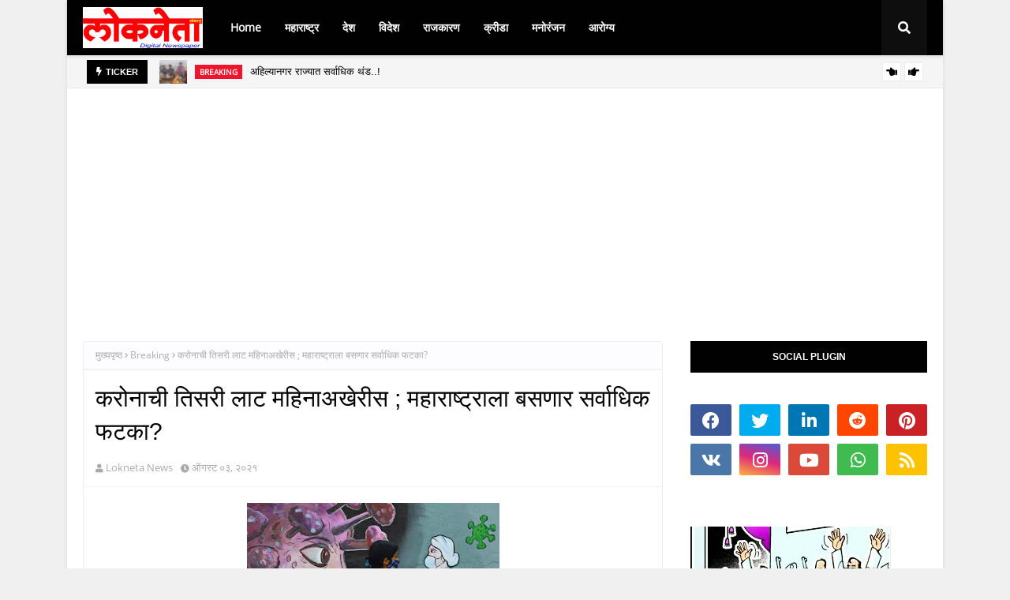

--- FILE ---
content_type: text/html; charset=UTF-8
request_url: https://www.loknetanews.com/2021/08/blog-post_22.html
body_size: 69876
content:
<!DOCTYPE html>
<html class='ltr' dir='ltr' xmlns='http://www.w3.org/1999/xhtml' xmlns:b='http://www.google.com/2005/gml/b' xmlns:data='http://www.google.com/2005/gml/data' xmlns:expr='http://www.google.com/2005/gml/expr'>
<head>
<script async='async' data-ad-client='ca-pub-8332446890580491' src='https://pagead2.googlesyndication.com/pagead/js/adsbygoogle.js'></script>
<meta content='width=device-width, initial-scale=1, minimum-scale=1, maximum-scale=1' name='viewport'/>
<title>स&#2306;त&#2366;पजनक ! प&#2369;ण&#2381;य&#2366;त ऑनल&#2366;इन क&#2381;ल&#2366;समध&#2381;य&#2375; अच&#2366;नक स&#2369;र&#2370; झ&#2366;ल&#2366; प&#2377;र&#2381;न व&#2381;ह&#2367;ड&#2367;ओ</title>
<link href='//1.bp.blogspot.com' rel='dns-prefetch'/>
<link href='//2.bp.blogspot.com' rel='dns-prefetch'/>
<link href='//3.bp.blogspot.com' rel='dns-prefetch'/>
<link href='//4.bp.blogspot.com' rel='dns-prefetch'/>
<link href='//www.blogger.com' rel='dns-prefetch'/>
<link href='//dnjs.cloudflare.com' rel='dns-prefetch'/>
<link href='//fonts.gstatic.com' rel='dns-prefetch'/>
<link href='//pagead2.googlesyndication.com' rel='dns-prefetch'/>
<link href='//www.googletagmanager.com' rel='dns-prefetch'/>
<link href='//www.google-analytics.com' rel='dns-prefetch'/>
<link href='//connect.facebook.net' rel='dns-prefetch'/>
<link href='//c.disquscdn.com' rel='dns-prefetch'/>
<link href='//disqus.com' rel='dns-prefetch'/>
<meta content='text/html; charset=UTF-8' http-equiv='Content-Type'/>
<meta content='blogger' name='generator'/>
<link href='https://www.loknetanews.com/favicon.ico' rel='icon' type='image/x-icon'/>
<meta content='#f2132d' name='theme-color'/>
<meta content='#f2132d' name='msapplication-navbutton-color'/>
<link href='https://www.loknetanews.com/2021/08/blog-post_22.html' rel='canonical'/>
<link rel="alternate" type="application/atom+xml" title="Lokneta News - Atom" href="https://www.loknetanews.com/feeds/posts/default" />
<link rel="alternate" type="application/rss+xml" title="Lokneta News - RSS" href="https://www.loknetanews.com/feeds/posts/default?alt=rss" />
<link rel="service.post" type="application/atom+xml" title="Lokneta News - Atom" href="https://www.blogger.com/feeds/7667079511507271380/posts/default" />

<link rel="alternate" type="application/atom+xml" title="Lokneta News - Atom" href="https://www.loknetanews.com/feeds/1483448072322785893/comments/default" />
<meta content='  ऑनलाइन क्लासच्या दरम्यान पॉर्न व्हिडिओ सुरू झाला   पुण्यात घडला संतापजनक प्रकार   पोलिसांकडे सखोल तपास करण्याची मागणी   लोकनेता    न्यूज  ...' name='description'/>
<link href='https://blogger.googleusercontent.com/img/b/R29vZ2xl/AVvXsEg6NGHFI3UVZcwjsIofGBz2dNclJ0_aDKbx461KaT1QqwS09YAFuzOJJ-A33KZFGwAaYa4ZNzlOQ3_5VS2AJdyBScXffkZFsUwAAVY675HSgdongP9ot01cxJu14gCzlMlgcfOFu35kZzAB/s320/%25E0%25A4%2591%25E0%25A4%25A8%25E0%25A4%25B2%25E0%25A4%25BE%25E0%25A4%2587%25E0%25A4%25A8.jpg' rel='image_src'/>
<!-- Metadata for Open Graph protocol. See http://ogp.me/. -->
<meta content='article' property='og:type'/>
<meta content='संतापजनक ! पुण्यात ऑनलाइन क्लासमध्ये अचानक सुरू झाला पॉर्न व्हिडिओ' property='og:title'/>
<meta content='https://www.loknetanews.com/2021/08/blog-post_22.html' property='og:url'/>
<meta content='  ऑनलाइन क्लासच्या दरम्यान पॉर्न व्हिडिओ सुरू झाला   पुण्यात घडला संतापजनक प्रकार   पोलिसांकडे सखोल तपास करण्याची मागणी   लोकनेता    न्यूज  ...' property='og:description'/>
<meta content='Lokneta News' property='og:site_name'/>
<meta content='https://blogger.googleusercontent.com/img/b/R29vZ2xl/AVvXsEg6NGHFI3UVZcwjsIofGBz2dNclJ0_aDKbx461KaT1QqwS09YAFuzOJJ-A33KZFGwAaYa4ZNzlOQ3_5VS2AJdyBScXffkZFsUwAAVY675HSgdongP9ot01cxJu14gCzlMlgcfOFu35kZzAB/s320/%25E0%25A4%2591%25E0%25A4%25A8%25E0%25A4%25B2%25E0%25A4%25BE%25E0%25A4%2587%25E0%25A4%25A8.jpg' property='og:image'/>
<meta content='https://blogger.googleusercontent.com/img/b/R29vZ2xl/AVvXsEg6NGHFI3UVZcwjsIofGBz2dNclJ0_aDKbx461KaT1QqwS09YAFuzOJJ-A33KZFGwAaYa4ZNzlOQ3_5VS2AJdyBScXffkZFsUwAAVY675HSgdongP9ot01cxJu14gCzlMlgcfOFu35kZzAB/s320/%25E0%25A4%2591%25E0%25A4%25A8%25E0%25A4%25B2%25E0%25A4%25BE%25E0%25A4%2587%25E0%25A4%25A8.jpg' name='twitter:image'/>
<meta content='summary_large_image' name='twitter:card'/>
<meta content='संतापजनक ! पुण्यात ऑनलाइन क्लासमध्ये अचानक सुरू झाला पॉर्न व्हिडिओ' name='twitter:title'/>
<meta content='https://www.loknetanews.com/2021/08/blog-post_22.html' name='twitter:domain'/>
<meta content='  ऑनलाइन क्लासच्या दरम्यान पॉर्न व्हिडिओ सुरू झाला   पुण्यात घडला संतापजनक प्रकार   पोलिसांकडे सखोल तपास करण्याची मागणी   लोकनेता    न्यूज  ...' name='twitter:description'/>
<!-- Google Fonts -->
<link href='https://cdnjs.cloudflare.com/ajax/libs/font-awesome/5.8.2/css/all.min.css' rel='stylesheet'/>
<!-- Template Style CSS -->
<style type='text/css'>@font-face{font-family:'Open Sans';font-style:normal;font-weight:400;font-stretch:100%;font-display:swap;src:url(//fonts.gstatic.com/s/opensans/v44/memSYaGs126MiZpBA-UvWbX2vVnXBbObj2OVZyOOSr4dVJWUgsjZ0B4taVIUwaEQbjB_mQ.woff2)format('woff2');unicode-range:U+0460-052F,U+1C80-1C8A,U+20B4,U+2DE0-2DFF,U+A640-A69F,U+FE2E-FE2F;}@font-face{font-family:'Open Sans';font-style:normal;font-weight:400;font-stretch:100%;font-display:swap;src:url(//fonts.gstatic.com/s/opensans/v44/memSYaGs126MiZpBA-UvWbX2vVnXBbObj2OVZyOOSr4dVJWUgsjZ0B4kaVIUwaEQbjB_mQ.woff2)format('woff2');unicode-range:U+0301,U+0400-045F,U+0490-0491,U+04B0-04B1,U+2116;}@font-face{font-family:'Open Sans';font-style:normal;font-weight:400;font-stretch:100%;font-display:swap;src:url(//fonts.gstatic.com/s/opensans/v44/memSYaGs126MiZpBA-UvWbX2vVnXBbObj2OVZyOOSr4dVJWUgsjZ0B4saVIUwaEQbjB_mQ.woff2)format('woff2');unicode-range:U+1F00-1FFF;}@font-face{font-family:'Open Sans';font-style:normal;font-weight:400;font-stretch:100%;font-display:swap;src:url(//fonts.gstatic.com/s/opensans/v44/memSYaGs126MiZpBA-UvWbX2vVnXBbObj2OVZyOOSr4dVJWUgsjZ0B4jaVIUwaEQbjB_mQ.woff2)format('woff2');unicode-range:U+0370-0377,U+037A-037F,U+0384-038A,U+038C,U+038E-03A1,U+03A3-03FF;}@font-face{font-family:'Open Sans';font-style:normal;font-weight:400;font-stretch:100%;font-display:swap;src:url(//fonts.gstatic.com/s/opensans/v44/memSYaGs126MiZpBA-UvWbX2vVnXBbObj2OVZyOOSr4dVJWUgsjZ0B4iaVIUwaEQbjB_mQ.woff2)format('woff2');unicode-range:U+0307-0308,U+0590-05FF,U+200C-2010,U+20AA,U+25CC,U+FB1D-FB4F;}@font-face{font-family:'Open Sans';font-style:normal;font-weight:400;font-stretch:100%;font-display:swap;src:url(//fonts.gstatic.com/s/opensans/v44/memSYaGs126MiZpBA-UvWbX2vVnXBbObj2OVZyOOSr4dVJWUgsjZ0B5caVIUwaEQbjB_mQ.woff2)format('woff2');unicode-range:U+0302-0303,U+0305,U+0307-0308,U+0310,U+0312,U+0315,U+031A,U+0326-0327,U+032C,U+032F-0330,U+0332-0333,U+0338,U+033A,U+0346,U+034D,U+0391-03A1,U+03A3-03A9,U+03B1-03C9,U+03D1,U+03D5-03D6,U+03F0-03F1,U+03F4-03F5,U+2016-2017,U+2034-2038,U+203C,U+2040,U+2043,U+2047,U+2050,U+2057,U+205F,U+2070-2071,U+2074-208E,U+2090-209C,U+20D0-20DC,U+20E1,U+20E5-20EF,U+2100-2112,U+2114-2115,U+2117-2121,U+2123-214F,U+2190,U+2192,U+2194-21AE,U+21B0-21E5,U+21F1-21F2,U+21F4-2211,U+2213-2214,U+2216-22FF,U+2308-230B,U+2310,U+2319,U+231C-2321,U+2336-237A,U+237C,U+2395,U+239B-23B7,U+23D0,U+23DC-23E1,U+2474-2475,U+25AF,U+25B3,U+25B7,U+25BD,U+25C1,U+25CA,U+25CC,U+25FB,U+266D-266F,U+27C0-27FF,U+2900-2AFF,U+2B0E-2B11,U+2B30-2B4C,U+2BFE,U+3030,U+FF5B,U+FF5D,U+1D400-1D7FF,U+1EE00-1EEFF;}@font-face{font-family:'Open Sans';font-style:normal;font-weight:400;font-stretch:100%;font-display:swap;src:url(//fonts.gstatic.com/s/opensans/v44/memSYaGs126MiZpBA-UvWbX2vVnXBbObj2OVZyOOSr4dVJWUgsjZ0B5OaVIUwaEQbjB_mQ.woff2)format('woff2');unicode-range:U+0001-000C,U+000E-001F,U+007F-009F,U+20DD-20E0,U+20E2-20E4,U+2150-218F,U+2190,U+2192,U+2194-2199,U+21AF,U+21E6-21F0,U+21F3,U+2218-2219,U+2299,U+22C4-22C6,U+2300-243F,U+2440-244A,U+2460-24FF,U+25A0-27BF,U+2800-28FF,U+2921-2922,U+2981,U+29BF,U+29EB,U+2B00-2BFF,U+4DC0-4DFF,U+FFF9-FFFB,U+10140-1018E,U+10190-1019C,U+101A0,U+101D0-101FD,U+102E0-102FB,U+10E60-10E7E,U+1D2C0-1D2D3,U+1D2E0-1D37F,U+1F000-1F0FF,U+1F100-1F1AD,U+1F1E6-1F1FF,U+1F30D-1F30F,U+1F315,U+1F31C,U+1F31E,U+1F320-1F32C,U+1F336,U+1F378,U+1F37D,U+1F382,U+1F393-1F39F,U+1F3A7-1F3A8,U+1F3AC-1F3AF,U+1F3C2,U+1F3C4-1F3C6,U+1F3CA-1F3CE,U+1F3D4-1F3E0,U+1F3ED,U+1F3F1-1F3F3,U+1F3F5-1F3F7,U+1F408,U+1F415,U+1F41F,U+1F426,U+1F43F,U+1F441-1F442,U+1F444,U+1F446-1F449,U+1F44C-1F44E,U+1F453,U+1F46A,U+1F47D,U+1F4A3,U+1F4B0,U+1F4B3,U+1F4B9,U+1F4BB,U+1F4BF,U+1F4C8-1F4CB,U+1F4D6,U+1F4DA,U+1F4DF,U+1F4E3-1F4E6,U+1F4EA-1F4ED,U+1F4F7,U+1F4F9-1F4FB,U+1F4FD-1F4FE,U+1F503,U+1F507-1F50B,U+1F50D,U+1F512-1F513,U+1F53E-1F54A,U+1F54F-1F5FA,U+1F610,U+1F650-1F67F,U+1F687,U+1F68D,U+1F691,U+1F694,U+1F698,U+1F6AD,U+1F6B2,U+1F6B9-1F6BA,U+1F6BC,U+1F6C6-1F6CF,U+1F6D3-1F6D7,U+1F6E0-1F6EA,U+1F6F0-1F6F3,U+1F6F7-1F6FC,U+1F700-1F7FF,U+1F800-1F80B,U+1F810-1F847,U+1F850-1F859,U+1F860-1F887,U+1F890-1F8AD,U+1F8B0-1F8BB,U+1F8C0-1F8C1,U+1F900-1F90B,U+1F93B,U+1F946,U+1F984,U+1F996,U+1F9E9,U+1FA00-1FA6F,U+1FA70-1FA7C,U+1FA80-1FA89,U+1FA8F-1FAC6,U+1FACE-1FADC,U+1FADF-1FAE9,U+1FAF0-1FAF8,U+1FB00-1FBFF;}@font-face{font-family:'Open Sans';font-style:normal;font-weight:400;font-stretch:100%;font-display:swap;src:url(//fonts.gstatic.com/s/opensans/v44/memSYaGs126MiZpBA-UvWbX2vVnXBbObj2OVZyOOSr4dVJWUgsjZ0B4vaVIUwaEQbjB_mQ.woff2)format('woff2');unicode-range:U+0102-0103,U+0110-0111,U+0128-0129,U+0168-0169,U+01A0-01A1,U+01AF-01B0,U+0300-0301,U+0303-0304,U+0308-0309,U+0323,U+0329,U+1EA0-1EF9,U+20AB;}@font-face{font-family:'Open Sans';font-style:normal;font-weight:400;font-stretch:100%;font-display:swap;src:url(//fonts.gstatic.com/s/opensans/v44/memSYaGs126MiZpBA-UvWbX2vVnXBbObj2OVZyOOSr4dVJWUgsjZ0B4uaVIUwaEQbjB_mQ.woff2)format('woff2');unicode-range:U+0100-02BA,U+02BD-02C5,U+02C7-02CC,U+02CE-02D7,U+02DD-02FF,U+0304,U+0308,U+0329,U+1D00-1DBF,U+1E00-1E9F,U+1EF2-1EFF,U+2020,U+20A0-20AB,U+20AD-20C0,U+2113,U+2C60-2C7F,U+A720-A7FF;}@font-face{font-family:'Open Sans';font-style:normal;font-weight:400;font-stretch:100%;font-display:swap;src:url(//fonts.gstatic.com/s/opensans/v44/memSYaGs126MiZpBA-UvWbX2vVnXBbObj2OVZyOOSr4dVJWUgsjZ0B4gaVIUwaEQbjA.woff2)format('woff2');unicode-range:U+0000-00FF,U+0131,U+0152-0153,U+02BB-02BC,U+02C6,U+02DA,U+02DC,U+0304,U+0308,U+0329,U+2000-206F,U+20AC,U+2122,U+2191,U+2193,U+2212,U+2215,U+FEFF,U+FFFD;}</style>
<style id='page-skin-1' type='text/css'><!--
/*
-----------------------------------------------
Blogger Template Style
Name:        Metronic
License:     Free Version
Version:     1.0
Author:      SoraTemplates
Author Url:  https://www.soratemplates.com/
----------------------------------------------- */
/*-- Fonts CSS --*/
@font-face{font-family:'Open Sans';font-style:normal;font-weight:400;src:local('Open Sans Regular'),local('OpenSans-Regular'),url(//fonts.gstatic.com/s/opensans/v17/mem8YaGs126MiZpBA-UFWJ0bbck.woff2)format('woff2');unicode-range:U+0460-052F,U+1C80-1C88,U+20B4,U+2DE0-2DFF,U+A640-A69F,U+FE2E-FE2F;}@font-face{font-family:'Open Sans';font-style:normal;font-weight:400;src:local('Open Sans Regular'),local('OpenSans-Regular'),url(//fonts.gstatic.com/s/opensans/v17/mem8YaGs126MiZpBA-UFUZ0bbck.woff2)format('woff2');unicode-range:U+0400-045F,U+0490-0491,U+04B0-04B1,U+2116;}@font-face{font-family:'Open Sans';font-style:normal;font-weight:400;src:local('Open Sans Regular'),local('OpenSans-Regular'),url(//fonts.gstatic.com/s/opensans/v17/mem8YaGs126MiZpBA-UFWZ0bbck.woff2)format('woff2');unicode-range:U+1F00-1FFF;}@font-face{font-family:'Open Sans';font-style:normal;font-weight:400;src:local('Open Sans Regular'),local('OpenSans-Regular'),url(//fonts.gstatic.com/s/opensans/v17/mem8YaGs126MiZpBA-UFVp0bbck.woff2)format('woff2');unicode-range:U+0370-03FF;}@font-face{font-family:'Open Sans';font-style:normal;font-weight:400;src:local('Open Sans Regular'),local('OpenSans-Regular'),url(//fonts.gstatic.com/s/opensans/v17/mem8YaGs126MiZpBA-UFWp0bbck.woff2)format('woff2');unicode-range:U+0102-0103,U+0110-0111,U+1EA0-1EF9,U+20AB;}@font-face{font-family:'Open Sans';font-style:normal;font-weight:400;src:local('Open Sans Regular'),local('OpenSans-Regular'),url(//fonts.gstatic.com/s/opensans/v17/mem8YaGs126MiZpBA-UFW50bbck.woff2)format('woff2');unicode-range:U+0100-024F,U+0259,U+1E00-1EFF,U+2020,U+20A0-20AB,U+20AD-20CF,U+2113,U+2C60-2C7F,U+A720-A7FF;}@font-face{font-family:'Open Sans';font-style:normal;font-weight:400;src:local('Open Sans Regular'),local('OpenSans-Regular'),url(//fonts.gstatic.com/s/opensans/v17/mem8YaGs126MiZpBA-UFVZ0b.woff2)format('woff2');unicode-range:U+0000-00FF,U+0131,U+0152-0153,U+02BB-02BC,U+02C6,U+02DA,U+02DC,U+2000-206F,U+2074,U+20AC,U+2122,U+2191,U+2193,U+2212,U+2215,U+FEFF,U+FFFD;}
/*-- Reset CSS --*/
.CSS_LIGHTBOX{z-index:999999!important}.CSS_LIGHTBOX_ATTRIBUTION_INDEX_CONTAINER .CSS_HCONT_CHILDREN_HOLDER > .CSS_LAYOUT_COMPONENT.CSS_HCONT_CHILD:first-child > .CSS_LAYOUT_COMPONENT{opacity:0}a,abbr,acronym,address,applet,b,big,blockquote,body,caption,center,cite,code,dd,del,dfn,div,dl,dt,em,fieldset,font,form,h1,h2,h3,h4,h5,h6,html,i,iframe,img,ins,kbd,label,legend,li,object,p,pre,q,s,samp,small,span,strike,strong,sub,sup,table,tbody,td,tfoot,th,thead,tr,tt,u,ul,var{
padding:0;
border:0;
outline:0;
vertical-align:baseline;
background:0 0;
text-decoration:none
}
form,textarea,input,button{
-webkit-appearance:none;
-moz-appearance:none;
appearance:none;
border-radius:0
}
dl,ul{
list-style-position:inside;
font-weight:400;
list-style:none
}
ul li{
list-style:none
}
caption,th{
text-align:center
}
img{
border:none;
position:relative
}
a,a:visited{
text-decoration:none
}
.clearfix{
clear:both
}
.section,.widget,.widget ul{
margin:0;
padding:0
}
a{
color:#f2132d
}
a img{
border:0
}
abbr{
text-decoration:none
}
.CSS_LIGHTBOX{
z-index:999999!important
}
.separator a{
clear:none!important;
float:none!important;
margin-left:0!important;
margin-right:0!important
}
#navbar-iframe,.widget-item-control,a.quickedit,.home-link,.feed-links{
display:none!important
}
.center{
display:table;
margin:0 auto;
position:relative
}
.widget > h2,.widget > h3{
display:none
}
/*-- Body Content CSS --*/
body{
background:#f0f0f0 url() repeat fixed top left;
background-color:#f0f0f0;
font-family:'Open Sans',sans-serif;
font-size:14px;
font-weight:400;
color:#656565;
word-wrap:break-word;
margin:0;
padding:0
}
h1,h2,h3,h4,h5,h6{
font-family: 'Poppins', sans-serif;
}
#outer-wrapper{
margin:0 auto;
background-color:#ffffff;
box-shadow:0 0 5px rgba(0,0,0,.1)
}
.row{
width:1070px
}
#content-wrapper{
margin:40px auto 0;
overflow:hidden
}
#content-wrapper > .container{
margin:0
}
#main-wrapper{
float:left;
overflow:hidden;
width:calc(100% - 335px);
box-sizing:border-box;
word-wrap:break-word;
padding:0;
margin:0
}
#sidebar-wrapper{
float:right;
overflow:hidden;
width:300px;
box-sizing:border-box;
word-wrap:break-word;
padding:0
}
.post-image-wrap{
position:relative;
display:block
}
.post-image-link,.about-author .avatar-container,.comments .avatar-image-container{
background-color:rgba(155,155,155,0.07);
color:transparent!important
}
.index-post .post-thumb {
}
.post-thumb{
display:block;
position:relative;
width:100%;
height:100%;
object-fit:cover;
z-index:1;
transition:opacity .17s ease;
}
.post-image-link:hover .post-thumb,.post-image-wrap:hover .post-image-link .post-thumb{
opacity:.9
}
.post-title a{
display:block
}
.social a:before{
display:inline-block;
font-family:'Font Awesome 5 Brands';
font-style:normal;
font-weight:400
}
.social .facebook a:before{
content:"\f09a"
}
.social .twitter a:before{
content:"\f099"
}
.social .gplus a:before{
content:"\f0d5"
}
.social .rss a:before{
content:"\f09e";
font-family:'Font Awesome 5 Free';
font-weight:900
}
.social .youtube a:before{
content:"\f167"
}
.social .skype a:before{
content:"\f17e"
}
.social .stumbleupon a:before{
content:"\f1a4"
}
.social .tumblr a:before{
content:"\f173"
}
.social .vk a:before{
content:"\f189"
}
.social .stack-overflow a:before{
content:"\f16c"
}
.social .github a:before{
content:"\f09b"
}
.social .linkedin a:before{
content:"\f0e1"
}
.social .dribbble a:before{
content:"\f17d"
}
.social .soundcloud a:before{
content:"\f1be"
}
.social .behance a:before{
content:"\f1b4"
}
.social .digg a:before{
content:"\f1a6"
}
.social .instagram a:before{
content:"\f16d"
}
.social .pinterest a:before{
content:"\f0d2"
}
.social .twitch a:before{
content:"\f1e8"
}
.social .delicious a:before{
content:"\f1a5"
}
.social .codepen a:before{
content:"\f1cb"
}
.social .reddit a:before{
content:"\f1a1"
}
.social .whatsapp a:before{
content:"\f232"
}
.social .snapchat a:before{
content:"\f2ac"
}
.social .email a:before{
content:"\f0e0";
font-family: 'Font Awesome 5 Free';
font-weight: 400;
}
.social .external-link a:before{
content:"\f35d"
}
.social-color .facebook a{
background-color:#3b5999
}
.social-color .twitter a{
background-color:#00acee
}
.social-color .gplus a{
background-color:#db4a39
}
.social-color .youtube a{
background-color:#db4a39
}
.social-color .instagram a{
background:linear-gradient(15deg,#ffb13d,#dd277b,#4d5ed4)
}
.social-color .pinterest a{
background-color:#ca2127
}
.social-color .dribbble a{
background-color:#ea4c89
}
.social-color .linkedin a{
background-color:#0077b5
}
.social-color .tumblr a{
background-color:#365069
}
.social-color .twitch a{
background-color:#6441a5
}
.social-color .rss a{
background-color:#ffc200
}
.social-color .skype a{
background-color:#00aff0
}
.social-color .stumbleupon a{
background-color:#eb4823
}
.social-color .vk a{
background-color:#4a76a8
}
.social-color .stack-overflow a{
background-color:#f48024
}
.social-color .github a{
background-color:#24292e
}
.social-color .soundcloud a{
background:linear-gradient(#ff7400,#ff3400)
}
.social-color .behance a{
background-color:#191919
}
.social-color .digg a{
background-color:#1b1a19
}
.social-color .delicious a{
background-color:#0076e8
}
.social-color .codepen a{
background-color:#000
}
.social-color .reddit a{
background-color:#ff4500
}
.social-color .whatsapp a{
background-color:#3fbb50
}
.social-color .snapchat a{
background-color:#ffe700
}
.social-color .email a{
background-color:#888
}
.social-color .external-link a{
background-color:#010101
}
.social-text .facebook a:after{
content:"Facebook"
}
.social-text .twitter a:after{
content:"Twitter"
}
.social-text .gplus a:after{
content:"Google Plus"
}
.social-text .rss a:after{
content:"Rss"
}
.social-text .youtube a:after{
content:"YouTube"
}
.social-text .skype a:after{
content:"Skype"
}
.social-text .stumbleupon a:after{
content:"StumbleUpon"
}
.social-text .tumblr a:after{
content:"Tumblr"
}
.social-text .vk a:after{
content:"VKontakte"
}
.social-text .stack-overflow a:after{
content:"Stack Overflow"
}
.social-text .github a:after{
content:"Github"
}
.social-text .linkedin a:after{
content:"LinkedIn"
}
.social-text .dribbble a:after{
content:"Dribbble"
}
.social-text .soundcloud a:after{
content:"SoundCloud"
}
.social-text .behance a:after{
content:"Behance"
}
.social-text .digg a:after{
content:"Digg"
}
.social-text .instagram a:after{
content:"Instagram"
}
.social-text .pinterest a:after{
content:"Pinterest"
}
.social-text .twitch a:after{
content:"Twitch"
}
.social-text .delicious a:after{
content:"Delicious"
}
.social-text .codepen a:after{
content:"CodePen"
}
.social-text .flipboard a:after{
content:"Flipboard"
}
.social-text .reddit a:after{
content:"Reddit"
}
.social-text .whatsapp a:after{
content:"Whatsapp"
}
.social-text .messenger a:after{
content:"Messenger"
}
.social-text .snapchat a:after{
content:"Snapchat"
}
.social-text .email a:after{
content:"Email"
}
.social-text .external-link a:after{
content:"WebSite"
}
#header-wrap{
position:relative;
width:100%;
height:70px;
background-color: #010101;
-webkit-box-shadow: 0 4px 30px rgba(0,0,0,.03);
box-shadow: 0 4px 30px rgba(0,0,0,.03);
z-index:1010;
box-shadow:0 1px 4px 0 rgba(0,0,0,0.1);
border-bottom: 1px solid #eee;
}
#header-wrap .container{
position:relative;
margin:0 auto
}
.header-logo{
float:left;
margin:0 20px 0 0
}
.main-logo{
position:relative;
float:left;
width:auto;
max-width:250px;
max-height:52px;
margin:0;
padding:9px 0
}
.main-logo .header-image-wrapper{
display:block
}
.main-logo img{
max-width:100%;
max-height:52px;
margin:0
}
.main-logo h1, .main-logo h1 a{
color:#010101;
font-size:20px;
line-height:52px;
margin:0
}
.main-logo p{
font-size:12px;
margin:5px 0 0;
display:none;
}
.header-menu{
float:left
}
#main-menu .widget,#main-menu .widget > h3{
display:none
}
#main-menu .show-menu{
display:block
}
#main-menu{
position:static;
height:70px;
z-index:15
}
#main-menu ul > li{
float:left;
position:relative;
margin:0;
padding:0;
transition:background .17s ease
}
#main-menu ul > li > a{
position:relative;
color:#ffffff;
font-size:14px;
font-weight:600;
line-height:70px;
display:inline-block;
text-decoration:none;
margin:0;
padding:0 15px;
transition:color .17s ease
}
#main-menu ul#main-menu-nav > li:hover{
background-color:rgba(255,255,255,0.05)
}
#main-menu ul#main-menu-nav > li:hover > a{
color:#ffffff
}
#main-menu ul > li > ul{
position:absolute;
float:left;
left:0;
top:70px;
width:180px;
background-color:#1f2024;
z-index:99999;
margin-top:0;
padding:0;
border:1px solid #1f2024;
box-shadow:0 2px 2px rgba(0,0,0,0.2);
visibility:hidden;
opacity:0
}
#main-menu ul > li > ul > li > ul{
position:absolute;
float:left;
top:0;
left:100%;
margin:-1px 0 0
}
#main-menu ul > li > ul > li{
display:block;
float:none;
position:relative;
background-color:rgba(255,255,255,0.03);
border-bottom:1px solid #1f2024;
transition:background .17s ease
}
#main-menu ul > li > ul > li a{
display:block;
height:36px;
font-size:13px;
color:#f2f2f2;
font-weight:600;
line-height:36px;
box-sizing:border-box;
margin:0;
padding:0 15px;
transition:color .17s ease
}
#main-menu ul > li > ul > li:last-child{
border-bottom:0
}
#main-menu ul > li.has-sub > a:after{
content:'\f078';
float:right;
font-family:'Font Awesome 5 Free';
font-size:12px;
font-weight:900;
margin:0 0 0 6px
}
#main-menu ul > li > ul > li.has-sub > a:after{
content:'\f054';
float:right;
margin:0
}
#main-menu ul > li > ul > li a:hover{
color:#f2132d
}
#main-menu ul > li:hover > ul,#main-menu ul > li > ul > li:hover > ul{
visibility:visible;
opacity:1
}
#main-menu ul ul{
transition:all .17s ease
}
#main-menu .mega-menu{
position:static!important
}
#main-menu .mega-menu > ul{
width:100%;
box-sizing:border-box;
padding:20px 10px
}
#main-menu .mega-menu > ul.mega-menu-inner{
overflow:hidden
}
#main-menu ul > li:hover > ul,#main-menu ul > li > ul > li:hover > ul{
visibility:visible;
opacity:1
}
#main-menu ul ul{
transition:all .25s ease
}
.mega-menu-inner .mega-item{
float:left;
width:20%;
box-sizing:border-box;
padding:0 10px
}
.mega-menu-inner .mega-content{
position:relative;
width:100%;
overflow:hidden;
padding:0
}
.mega-content .post-image-wrap{
width:100%;
height:120px
}
.mega-content .post-image-link{
width:100%;
height:100%;
z-index:1;
display:block;
position:relative;
overflow:hidden;
padding:0
}
.mega-content .post-title{
position:relative;
font-size:13px;
font-weight:700;
line-height:1.5em;
margin:7px 0 5px;
padding:0
}
.mega-content .post-title a{
display:block;
color:#fff;
transition:color .17s
}
.mega-content .post-title a:hover{
color:#f2132d
}
.mega-content .post-meta{
font-size:11px
}
.no-posts{
float:left;
width:100%;
height:100px;
line-height:100px;
text-align:center
}
.mega-menu .no-posts{
line-height:60px;
color:#000000
}
.show-search,.hide-search{
position:absolute;
top:0;
right:0;
display:block;
width:58px;
height:70px;
background-color:rgba(255,255,255,0.05);
line-height:70px;
z-index:20;
color:#ffffff;
font-size:16px;
font-weight:400;
text-align:center;
cursor:pointer;
transition:color .17s ease
}
.show-search:hover,.hide-search:hover{
color:#ffffff
}
.show-search:before{
content:"\f002";
font-family:'Font Awesome 5 Free';
font-weight: 900;
}
.hide-search:before{
content:"\f00d";
font-family:'Font Awesome 5 Free';
font-weight: 900;
}
#nav-search{
display:none;
position:absolute;
left:0;
top:0;
width:100%;
height:70px;
z-index:99;
background-color:#010101;
box-sizing:border-box;
padding:0
}
#nav-search .search-form{
width:100%;
height:70px;
background-color:rgba(0,0,0,0);
line-height:70px;
overflow:hidden;
padding:0
}
#nav-search .search-input{
width:100%;
height:70px;
font-family:inherit;
color:#ffffff;
margin:0;
padding:0 58px 0 10px;
background-color:rgba(0,0,0,0);
font-size:13px;
font-weight:400;
box-sizing:border-box;
border:0
}
#nav-search .search-input:focus{
color:#ffffff;
outline:none
}
.mobile-menu-toggle{
display:none;
position:absolute;
top:0;
left:0;
width:58px;
height:70px;
line-height:70px;
background-color:rgba(255,255,255,0.05);
z-index:20;
color:#ffffff;
font-size:17px;
font-weight:400;
text-align:center;
cursor:pointer;
transition:color .17s ease
}
.mobile-menu-toggle:hover{
color:#ffffff
}
.mobile-menu-toggle:before{
content:"\f0c9";
font-family:'Font Awesome 5 Free';
font-weight:900;
}
.nav-active .mobile-menu-toggle:before{
content:"\f00d";
font-family:'Font Awesome 5 Free';
font-weight:900;
}
.overlay{
display:none;
position:fixed;
top:0;
left:0;
right:0;
bottom:0;
z-index:990;
background:rgba(255,255,255,0.8)
}
.mobile-menu-wrap{
display:none;
position:absolute;
top:70px;
left:0;
width:100%;
background-color:#1f2024;
box-sizing:border-box;
visibility:hidden;
z-index:1000;
opacity:0;
transition:all .17s ease
}
.nav-active .mobile-menu-wrap{
visibility:visible;
opacity:1
}
.mobile-menu{
position:relative;
overflow:hidden;
padding:20px;
border-top:1px solid rgba(255,255,255,0.03)
}
.mobile-menu > ul{
margin:0
}
.mobile-menu .m-sub{
display:none;
padding:0
}
.mobile-menu ul li{
position:relative;
display:block;
overflow:hidden;
float:left;
width:100%;
font-size:14px;
line-height:38px
}
.mobile-menu > ul > li{
font-weight:600
}
.mobile-menu > ul li ul{
overflow:hidden
}
.mobile-menu ul li a{
color:#f2f2f2;
padding:0;
display:block;
transition:all .17s ease
}
.mobile-menu ul li.has-sub .submenu-toggle{
position:absolute;
top:0;
right:0;
color:#f2f2f2;
cursor:pointer
}
.mobile-menu ul li.has-sub .submenu-toggle:after{
content:'\f105';
font-family:'Font Awesome 5 Free';
font-weight:900;
float:right;
width:34px;
font-size:14px;
text-align:center;
transition:all .17s ease
}
.mobile-menu ul li.has-sub.show > .submenu-toggle:after{
transform:rotate(90deg)
}
.mobile-menu > ul > li > ul > li > a{
color:#f2f2f2;
opacity:.7;
padding:0 0 0 15px
}
.mobile-menu > ul > li > ul > li > ul > li > a{
color:#f2f2f2;
opacity:.7;
padding:0 0 0 30px
}
.home-ad .widget > .widget-title{
display:none
}
.home-ad .widget-content{
float:left;
width:728px;
max-width:100%;
line-height:0;
margin:0 0 40px
}
.owl-carousel{
display:none;
width:100%;
-webkit-tap-highlight-color:transparent;
position:relative;
z-index:1
}
.owl-carousel .owl-stage{
position:relative;
-ms-touch-action:pan-Y
}
.owl-carousel .owl-stage:after{
content:".";
display:block;
clear:both;
visibility:hidden;
line-height:0;
height:0
}
.owl-carousel .owl-stage-outer{
position:relative;
overflow:hidden;
-webkit-transform:translate3d(0px,0px,0px)
}
.owl-carousel .owl-controls .owl-nav .owl-prev,.owl-carousel .owl-controls .owl-nav .owl-next,.owl-carousel .owl-controls .owl-dot{
cursor:pointer;
cursor:hand;
-webkit-user-select:none;
-khtml-user-select:none;
-moz-user-select:none;
-ms-user-select:none;
user-select:none
}
.owl-carousel.owl-loaded{
display:block
}
.owl-carousel.owl-loading{
opacity:0;
display:block
}
.owl-carousel.owl-hidden{
opacity:0
}
.owl-carousel .owl-refresh .owl-item{
display:none
}
.owl-carousel .owl-item{
position:relative;
min-height:1px;
float:left;
-webkit-backface-visibility:visible;
-webkit-tap-highlight-color:transparent;
-webkit-touch-callout:none;
-webkit-user-select:none;
-moz-user-select:none;
-ms-user-select:none;
user-select:none
}
.owl-carousel .owl-item img{
display:block;
width:100%;
-webkit-transform-style:preserve-3d;
transform-style:preserve-3d
}
.owl-carousel.owl-text-select-on .owl-item{
-webkit-user-select:auto;
-moz-user-select:auto;
-ms-user-select:auto;
user-select:auto
}
.owl-carousel .owl-grab{
cursor:move;
cursor:-webkit-grab;
cursor:-o-grab;
cursor:-ms-grab;
cursor:grab
}
.owl-carousel.owl-rtl{
direction:rtl
}
.owl-carousel.owl-rtl .owl-item{
float:right
}
.no-js .owl-carousel{
display:block
}
.owl-carousel .animated{
-webkit-animation-duration:1000ms;
animation-duration:1000ms;
-webkit-animation-fill-mode:both;
animation-fill-mode:both
}
.owl-carousel .owl-animated-in{
z-index:1
}
.owl-carousel .owl-animated-out{
z-index:0
}
.owl-height{
-webkit-transition:height 500ms ease-in-out;
-moz-transition:height 500ms ease-in-out;
-ms-transition:height 500ms ease-in-out;
-o-transition:height 500ms ease-in-out;
transition:height 500ms ease-in-out
}
.owl-prev,.owl-next{
position:relative;
float:left;
width:24px;
height:24px;
background-color:#fff;
font-family: 'Font Awesome 5 Free';
text-rendering: auto;
-webkit-font-smoothing: antialiased;
-moz-osx-font-smoothing: grayscale;
font-size:14px;
line-height:23px;
font-weight:900;
color:#010101;
text-align:center;
cursor:pointer;
border:1px solid rgba(0,0,0,0.08);
box-sizing:border-box;
transition:all .25s ease
}
.owl-prev:before{
content:'\f0a5'
}
.owl-next:before{
content:'\f0a4'
}
.owl-prev:hover,.owl-next:hover{
background-color:#f2132d;
color:#fff;
border-color:#f2132d
}
#break-wrapper-outer {
background-color: #f5f5f5;
border-bottom: 1px solid #e9e9e9;
}
#break-wrapper {
border-top:0;
padding: 5px;
box-sizing: border-box;
}
#break-wrapper{
margin:0 auto
}
#break-section .widget{
display:none
}
#break-section .show-ticker{
display:block;
margin:0
}
ul.loading-post {
line-height: 30px;
margin-left: 10px;
}
#break-section .no-posts{
height:30px;
line-height:30px;
text-align:left;
padding:0 0 0 15px;
box-sizing: border-box;
}
#break-section .widget > .widget-title{
display:none;
position:relative;
float:left;
background-color:#010101;
height:30px;
color:#fff;
font-size:9px;
font-weight:400;
line-height:30px;
text-transform:uppercase;
padding:0 12px
}
#break-section .show-ticker > .widget-title{
display:block
}
#break-section .widget > h2,#break-section .widget > h3{
display:none
}
#break-section .widget > .widget-title > h3{
margin:0
}
#break-section .widget > .widget-title > h3:before{
content:'\f0e7';
font-family:'Font Awesome 5 Free';
float:left;
font-size:11px;
font-weight:900;
margin:0 5px 0 0;
text-rendering: auto;
-webkit-font-smoothing: antialiased;
-moz-osx-font-smoothing: grayscale;
}
#break-section .widget-content{
position:relative;
font-size:13px;
display:block;
overflow:hidden;
height:30px;
line-height:29px;
padding:0;
box-sizing:border-box
}
ul.ticker-widget{
width:100%!important;
box-sizing:border-box;
padding:0 0 0 15px
}
.ticker-widget .ticker-item{
position:relative;
float:left;
display:block;
height:30px;
padding:0
}
.ticker-widget .post-image-link {
position: relative;
float: left;
width: 35px;
height: 30px;
display: block;
overflow: hidden;
margin: 0 10px 0 0;
}
.ticker-widget .post-title{
height:24px;
font-size:13px;
font-weight:400;
line-height:30px;
margin:0;
padding:0;
float:left;
}
.ticker-widget .post-title a{
position:relative;
display:block;
overflow:hidden;
color:#000000;
transition:color .25s
}
.ticker-widget .post-title a:hover{
color:#f2132d
}
.ticker-widget .post-tag {
position: static;
float: left;
margin: 6px 10px 0 0;
}
.ticker-widget .owl-nav{
position:absolute;
top:0;
right:0;
width:52px;
height:24px;
z-index: 5;
}
.ticker-widget .owl-nav .owl-prev{
margin-top:3px;
}
.ticker-widget .owl-nav .owl-next{
margin:3px 0 0 4px
}
@keyframes fadeInLeft {
from{
opacity:0;
transform:translate3d(-30px,0,0)
}
to{
opacity:1;
transform:none
}
}
@keyframes fadeOutLeft {
from{
opacity:1
}
to{
opacity:0;
transform:translate3d(-30px,0,0)
}
}
@keyframes fadeInRight {
from{
opacity:0;
transform:translate3d(30px,0,0)
}
to{
opacity:1;
transform:none
}
}
.fadeInRight{
animation-name:fadeInRight
}
@keyframes fadeOutRight {
from{
opacity:1
}
to{
opacity:0;
transform:translate3d(30px,0,0)
}
}
.fadeOutRight{
animation-name:fadeOutRight
}
@keyframes fadeInUp {
from{
opacity:0;
transform:translate3d(0,30px,0)
}
to{
opacity:1;
transform:none
}
}
.fadeInUp{
animation-name:fadeInUp
}
@keyframes fadeOutUp {
from{
opacity:1
}
to{
opacity:0;
transform:translate3d(0,-30px,0)
}
}
.fadeOutUp{
animation-name:fadeOutUp
}
#home-ad-top1 .widget > .widget-title,#home-ad-top .widget > .widget-title{
display:none
}
#home-ad-top .widget, #home-ad-top .widget{
position:relative;
padding:0 20px
}
#home-ad-top .widget-content{
position:relative;
width:728px;
max-width:100%;
max-height:90px;
line-height:1;
margin:40px auto 0
}
#ad-wrapper {
margin:0 auto;
}
#home-ad-top1 .widget-content {
position:relative;
max-width:100%;
max-height:90px;
line-height:1;
margin:0 auto
}
#hot-wrapper{
margin:0 auto
}
#hot-section .widget,#hot-section .widget > .widget-title{
display:none
}
#hot-section .show-hot{
display:block!important
}
#hot-section .show-hot .widget-content{
position:relative;
overflow:hidden;
height:470px;
margin:30px 0 0
}
.hot-loader{
position:relative;
height:100%;
overflow:hidden;
display:block
}
.hot-loader:after{
content:'';
position:absolute;
top:50%;
left:50%;
width:26px;
height:26px;
margin:-16px 0 0 -16px;
border:3px solid #eaeaea;
border-left-color:#f2132d;
border-right-color:#f2132d;
border-radius:100%;
animation:spinner .8s infinite linear;
transform-origin:center
}
@-webkit-keyframes spinner {
0%{
-webkit-transform:rotate(0deg);
transform:rotate(0deg)
}
to{
-webkit-transform:rotate(1turn);
transform:rotate(1turn)
}
}
@keyframes spinner {
0%{
-webkit-transform:rotate(0deg);
transform:rotate(0deg)
}
to{
-webkit-transform:rotate(1turn);
transform:rotate(1turn)
}
}
ul.hot-posts{
position:relative;
overflow:hidden;
height:470px;
margin:0 -7px
}
.hot-posts .hot-item{
position:relative;
float:left;
width:33.33%;
height:430px;
overflow:hidden;
box-sizing:border-box;
padding:7px;
}
.hot-posts .item-1, .hot-posts .item-2{
margin:0
}
.hot-item-inner{
position:relative;
float:left;
width:100%;
height:100%;
overflow:hidden;
display:block;
}
.hot-posts .post-image-link{
width:100%;
height:100%;
position:relative;
overflow:hidden;
display:block;
}
.hot-posts .post-info{
position:absolute;
bottom:0;
left:0;
width:100%;
background-image:linear-gradient(rgba(0,0,0,0),rgba(0,0,0,0.7));
overflow:hidden;
z-index:5;
box-sizing:border-box;
padding:30px 20px 20px
}
.hot-posts .post-tag{
position:relative;
display:inline-block;
top:0;
left:0
}
.post-tag{
position:absolute;
top:15px;
left:15px;
height:18px;
z-index:5;
background-color:#f2132d;
color:#fff;
font-size:10px;
line-height:18px;
font-weight:700;
text-transform:uppercase;
padding:0 6px
}
.hot-posts .post-title{
font-size: 24px;
font-weight:700;
display:block;
line-height:1.5em;
margin:8px 0 7px
}
.hot-posts .post-title a{
color:#fff;
display:block
}
.hot-posts .post-meta{
font-size:11px;
color:#f0f0f0
}
.show-hot .no-posts{
position:absolute;
top:calc(50% - 50px);
left:0;
width:100%;
text-align:center;
}
.home-ad .widget > .widget-title{
display:none
}
.home-ad .widget{
width:728px;
max-width:100%;
margin:0 auto
}
.home-ad .widget .widget-content{
position:relative;
width:100%;
max-height:90px;
overflow:hidden;
line-height:1;
margin:0 0 30px
}
.title-wrap,.featured-posts .widget-title{
position:relative;
float:left;
width:100%;
height:32px;
background-color:#010101;
display:block;
margin:0 0 20px
}
.title-wrap > h3,.featured-posts .widget-title > h3{
position:relative;
float:left;
height:32px;
background-color:#f2132d;
font-size:12px;
color:#fff;
text-transform:uppercase;
line-height:32px;
padding:0 15px;
margin:0
}
a.view-all{
float: right;
height: 18px;
font-size: 9px;
line-height: 18px;
border-radius: 3px;
margin-top: 7px;
margin-right: 7px;
padding: 0 5px;
font-weight: bold;
text-transform: uppercase;
transition: background .17s ease;
background-color: #f2132d;
color:#fff;
}
a.view-all:hover{
background: #e0e0e0;
}
a.view-all:after{
content:'\f105';
float:right;
font-weight:900;
font-family:'Font Awesome 5 Free';
margin:0 0 0 3px
}
.queryMessage{
overflow:hidden;
background-color:#fff;
color:#000000;
font-size:13px;
font-weight:400;
padding:8px 10px;
margin:0 0 25px;
border:1px solid #ebebf3;
border-radius:3px
}
.queryMessage .query-info{
margin:0 5px
}
.queryMessage .search-query,.queryMessage .search-label{
font-weight:700;
text-transform:uppercase
}
.queryMessage .search-query:before,.queryMessage .search-label:before{
content:"\201c"
}
.queryMessage .search-query:after,.queryMessage .search-label:after{
content:"\201d"
}
.queryMessage a.show-more{
float:right;
color:#f2132d;
text-decoration:underline;
transition:opacity .17s
}
.queryMessage a.show-more:hover{
opacity:.8
}
.queryEmpty{
font-size:13px;
font-weight:400;
padding:10px 0;
margin:0 0 25px;
text-align:center
}
.custom-widget li{
overflow:hidden;
padding:15px 0 0;
margin:15px 0 0;
border-top:1px dotted #ebebf3
}
.custom-widget li:first-child{
padding:0;
margin:0;
border:0
}
.custom-widget .post-image-link{
position:relative;
width:75px;
height:60px;
float:left;
overflow:hidden;
display:block;
vertical-align:middle;
margin:0 12px 0 0;
border-radius:3px
}
.custom-widget .post-info{
overflow:hidden
}
.custom-widget .post-title{
overflow:hidden;
font-size:15px;
font-weight:400;
line-height:1.5em;
margin:0
}
.custom-widget .post-title a{
display:block;
color:#000000;
transition:color .17s
}
.custom-widget li:hover .post-title a{
color:#f2132d
}
.index-post-wrap{
display: flex;
flex-wrap: wrap;
margin: 0 -10px;
}
.grid-posts {
display: flex;
flex-wrap: wrap;
}
.blog-post{
display:block;
overflow:hidden;
word-wrap:break-word
}
.index-post{
display: block;
margin: 0 0 30px;
box-sizing:border-box;
padding: 0 10px;
}
.index-post-inside-wrap {
float: left;
width: 100%;
height: auto;
box-sizing: border-box;
}
.index-post .post-image-wrap{
float: left;
width: 250px;
height: 185px;
overflow: hidden;
margin: 0 20px 0 0;
}
.index-post .post-image-wrap .post-image-link{
width:100%;
height:185px;
position:relative;
display:block;
z-index:1;
overflow:hidden;
border-radius:3px
}
.index-post .post-info{
overflow:hidden
}
.index-post .post-info > h2{
font-size:24px;
font-weight:600;
line-height:1.4em;
text-decoration:none;
margin:0
}
.index-post .post-info > h2 > a{
display:block;
color:#000000;
transition:color .17s
}
.index-post .post-info > h2 > a:hover{
color:#f2132d
}
.widget iframe,.widget img{
max-width:100%
}
.post-meta{
overflow:hidden;
color:#aaa;
font-size:13px;
font-weight:400;
padding:0 1px
}
.post-meta .post-author,.post-meta .post-date{
float:left;
display:inline-block;
margin:0 10px 0 0
}
.post-meta .post-author:before,.post-meta .post-date:before{
font-family:'Font Awesome 5 Free';
font-weight:900;
margin:0 3px 0 0;
font-size: 11px;
}
.post-meta .post-author:before{
content:'\f007'
}
.post-meta .post-date:before{
content:'\f017'
}
.post-meta a{
color:#aaa;
transition:color .17s
}
.post-meta a:hover{
color:#f2132d
}
.post-meta .post-author .meta-avatar{
float:left;
height:20px;
width:20px;
overflow:hidden;
margin:0 7px 0 0;
border-radius:100%;
box-shadow:0 0 3px rgba(0,0,0,0.1)
}
.post-meta .post-author .meta-avatar img{
display:block;
width:100%;
height:100%;
border-radius:100%
}
.index-post .post-meta{
margin:0
}
.post-snippet{
position:relative;
display:block;
overflow:hidden;
font-size:14px;
line-height:1.6em;
font-weight:400;
margin:10px 0 0
}
.index-post-footer{
position:relative;
float:left;
width:100%;
padding: 7px 0 0;
margin: 7px 0 0;
border-top:1px solid #f2f2f6
}
a.read-more{
float:right;
height:28px;
background-color:#fdfdff;
color:#000000;
font-size:12px;
font-weight:600;
text-transform:uppercase;
line-height:28px;
padding:0 13px;
margin:0;
border:1px solid #f2f2f6;
border-radius:3px;
transition:all .17s ease
}
a.read-more:hover{
background-color:#f2132d;
color:#fff;
border-color:#f2132d
}
.read-more::before{
content:'\f064';
font-family:'Font Awesome 5 Free';
font-weight:900;
margin:0 5px 0 0
}
a.post-tag{
float:left;
height:25px;
background-color:#fdfdff;
color:#000000;
font-size:11px;
font-weight:600;
text-transform:uppercase;
line-height:25px;
padding:0 8px;
margin:0;
border-radius:2px;
transition:all .17s ease
}
a.post-tag:hover{
background-color:#f2132d;
color:#fff;
border-color:#f2132d
}
#breadcrumb{
font-size:12px;
font-weight:400;
height:34px;
background-color:#fdfdff;
color:#aaa;
line-height:34px;
padding:0 15px;
margin:0 0 15px;
border-bottom:2px solid #f2f2f6
}
#breadcrumb a{
color:#aaa;
transition:color .17s
}
#breadcrumb a:hover{
color:#f2132d
}
#breadcrumb a,#breadcrumb em{
display:inline-block
}
#breadcrumb .delimiter:after{
content:'\f054';
font-family:'Font Awesome 5 Free';
font-size:7px;
font-weight:900;
font-style:normal;
vertical-align:middle;
margin:0 3px
}
.item-post h1.post-title{
color:#000000;
font-size:30px;
line-height:1.4em;
font-weight:400;
position:relative;
display:block;
padding:0 15px;
margin:0 0 15px
}
.static_page .item-post h1.post-title{
margin:15px 0 0
}
.item-post .post-body{
width:100%;
font-size:15px;
line-height:1.6em;
overflow:hidden;
box-sizing:border-box;
padding:20px 15px 0;
margin:15px 0 20px;
border-top:1px solid #f2f2f6
}
.item-post .post-outer{
padding:0
}
.item-post .post-body img{
max-width:100%
}
.main .widget{
margin:0
}
.main .Blog{
border-bottom-width:0
}
.post-item-inner{
position:relative;
float:left;
width:100%;
background-color:#fff;
overflow:hidden;
box-sizing:border-box;
margin:0 0 35px;
border:1px solid #ebebf3;
border-radius:3px
}
.post-item-inner .post-meta{
padding:0 15px
}
.post-footer{
position:relative;
float:left;
width:100%;
margin:0
}
.inline-ad{
position:relative;
display:block;
max-height:60px;
margin:0 0 30px
}
.inline-ad > ins{
display:block!important;
margin:0 auto!important
}
.item .inline-ad{
float:left;
width:100%;
margin:20px 0 0
}
.item-post-wrap > .inline-ad{
margin:0 0 20px
}
.post-labels{
overflow:hidden;
height:auto;
position:relative;
padding:0 15px;
margin:0 0 20px
}
.post-labels a{
float:left;
height:22px;
background-color:#fdfdff;
color:#000000;
font-size:12px;
line-height:22px;
font-weight:400;
margin:0;
padding:0 10px;
border:1px solid #f2f2f6;
border-radius:3px;
margin:0 5px 0 0;
transition:all .17s ease
}
.post-labels a:hover{
background-color:#f2132d;
color:#fff;
border-color:#f2132d
}
.post-reactions{
height:28px;
display:block;
padding:0 15px;
margin:0 0 15px
}
.post-reactions span{
float:left;
color:#000000;
font-size:12px;
line-height:25px;
text-transform:uppercase;
font-weight:600
}
.reactions-inner{
float:left;
margin:0;
height:28px
}
.post-share{
position:relative;
float:left;
width:100%;
overflow:hidden;
background-color:#fdfdff;
box-sizing:border-box;
padding:15px;
margin:0;
border-top:2px solid #f2f2f6
}
ul.share-links{
position:relative;
margin:0 -2.5px
}
.share-links li{
width:calc(100% / 7);
float:left;
box-sizing:border-box;
padding:0 2.5px;
margin:0
}
.share-links li a{
float:left;
display:inline-block;
cursor:pointer;
width:100%;
height:32px;
line-height:32px;
color:#fff;
font-weight:400;
font-size:17px;
text-align:center;
box-sizing:border-box;
opacity:1;
border-radius:3px;
transition:all .17s ease
}
.share-links li a:hover{
opacity:.8
}
ul.post-nav{
position:relative;
overflow:hidden;
display:block;
padding:0 5px;
margin:0 0 35px
}
.post-nav li{
display:inline-block;
width:50%
}
.post-nav .post-prev{
float:left;
text-align:left;
box-sizing:border-box;
padding:0 10px 0 0
}
.post-nav .post-next{
float:right;
text-align:right;
box-sizing:border-box;
padding:0 0 0 10px
}
.post-nav li a{
color:#000000;
line-height:1.4em;
display:block;
overflow:hidden;
transition:color .17s
}
.post-nav li:hover a{
color:#f2132d
}
.post-nav li span{
display:block;
font-size:11px;
color:#aaa;
font-weight:600;
text-transform:uppercase;
padding:0 0 3px
}
.post-nav .post-prev span:before{
content:"\f053";
float:left;
font-family:'Font Awesome 5 Free';
font-size:10px;
font-weight:900;
text-transform:none;
margin:0 2px 0 0
}
.post-nav .post-next span:after{
content:"\f054";
float:right;
font-family:'Font Awesome 5 Free';
font-size:10px;
font-weight:900;
text-transform:none;
margin:0 0 0 2px
}
.post-nav p{
font-family: 'Poppins',Open Sans,sans-serif;
font-size:12px;
font-weight:400;
line-height:1.5em;
margin:0
}
.post-nav .post-nav-active p{
color:#aaa
}
.about-author{
position:relative;
display:block;
overflow:hidden;
background-color:#fff;
padding:20px;
margin:0 0 35px;
border:1px solid #ebebf3;
border-radius:3px
}
.about-author .avatar-container{
position:relative;
float:left;
width:80px;
height:80px;
background-color:rgba(255,255,255,0.05);
overflow:hidden;
margin:0 15px 0 0
}
.about-author .author-avatar{
float:left;
width:100%;
height:100%;
border-radius:3px
}
.author-name{
overflow:hidden;
display:inline-block;
font-size:16px;
font-weight:600;
margin:0
}
.author-name span{
color:#000000
}
.author-name a{
color:#f2132d;
transition:opacity .17s
}
.author-name a:hover{
opacity:.8
}
.author-description{
display:block;
overflow:hidden;
font-size:12px;
font-weight:400;
line-height:1.6em
}
.author-description a:hover{
text-decoration:underline
}
#related-wrap{
overflow:hidden;
background-color:#fff;
margin:0 0 35px;
border:1px solid #ebebf3;
border-radius:3px
}
#related-wrap .related-tag{
display:none
}
.related-ready{
float:left;
width:100%;
box-sizing:border-box;
padding:15px
}
.related-ready .loader{
height:178px
}
ul.related-posts{
position:relative;
overflow:hidden;
margin:0 -10px;
padding:0
}
.related-posts .related-item{
width:33.33333333%;
position:relative;
overflow:hidden;
float:left;
display:block;
box-sizing:border-box;
padding:0 10px;
margin:0
}
.related-posts .post-image-link{
width:100%;
height:120px;
position:relative;
overflow:hidden;
display:block;
margin:0 0 10px;
border-radius:3px
}
.related-posts .post-title{
font-size:15px;
font-weight:400;
line-height:1.5em;
display:block;
margin:0
}
.related-posts .post-title a{
color:#000000;
transition:color .17s
}
.related-posts .post-meta{
font-size:11px;
margin:0 0 3px
}
.related-posts .related-item:hover .post-title a{
color:#f2132d
}
#blog-pager{
float:left;
width:100%;
font-size:15px;
font-weight:500;
text-align:center;
clear:both;
box-sizing:border-box;
padding:30px 0 0;
margin:30px 0 10px;
border-top:1px solid rgba(155,155,155,0.1)
}
#blog-pager .load-more{
display:inline-block;
height:34px;
background-color:#f2132d;
font-size:14px;
color:#ffffff;
font-weight:400;
line-height:34px;
box-sizing:border-box;
padding:0 30px;
margin:0;
border:1px solid rgba(0,0,0,.1);
border-bottom-width:2px;
border-radius:2px
}
#blog-pager #load-more-link{
color:#fff;
cursor:pointer
}
#blog-pager #load-more-link:hover{
background-color:#f2132d;
color:#fff
}
#blog-pager .load-more.no-more{
background-color:rgba(155,155,155,0.05);
color:#f2132d
}
#blog-pager .loading,#blog-pager .no-more{
display:none
}
#blog-pager .loading .loader{
position:relative;
height:100%;
overflow:hidden;
display:block;
margin:0
}
#blog-pager .loading .loader{
height:34px
}
#blog-pager .no-more.show{
display:inline-block
}
#blog-pager .loading .loader:after{
width:26px;
height:26px;
margin:-15px 0 0 -15px
}
#blog-pager .loading .loader:after{
content:'';
position:absolute;
top:50%;
left:50%;
width:28px;
height:28px;
margin:-16px 0 0 -16px;
border:2px solid #f2132d;
border-right-color:rgba(155,155,155,0.2);
border-radius:100%;
animation:spinner 1.1s infinite linear;
transform-origin:center
}
@-webkit-keyframes spinner {
0%{
-webkit-transform:rotate(0deg);
transform:rotate(0deg)
}
to{
-webkit-transform:rotate(1turn);
transform:rotate(1turn)
}
}
@keyframes spinner {
0%{
-webkit-transform:rotate(0deg);
transform:rotate(0deg)
}
to{
-webkit-transform:rotate(1turn);
transform:rotate(1turn)
}
}
.archive #blog-pager,.home .blog-pager .blog-pager-newer-link,.home .blog-pager .blog-pager-older-link{
display:none
}
.blog-post-comments{
display:none;
overflow:hidden;
background-color:#fff;
margin:0 0 35px;
border:1px solid #ebebf3;
border-radius:3px
}
.blog-post-comments .comments-title{
margin:0 0 20px
}
.comments-system-disqus .comments-title,.comments-system-facebook .comments-title{
margin:0
}
#disqus_thread{
float:left;
width:100%;
padding:10px 15px;
box-sizing:border-box
}
.blog-post-comments .fb_iframe_widget{
box-sizing:border-box;
padding:0 5px
}
#comments{
margin:0
}
#gpluscomments{
float:left!important;
width:100%!important;
margin:0 0 25px!important
}
#gpluscomments iframe{
float:left!important;
width:100%
}
.comments{
display:block;
clear:both;
padding:0 15px;
margin:0;
color:#000000
}
.comments .comment-thread > ol{
padding:0
}
.comments > h3{
font-size:13px;
font-weight:400;
font-style:italic;
padding-top:1px
}
.comments .comments-content .comment{
list-style:none;
margin:0;
padding:0 0 8px
}
.comments .comments-content .comment:first-child{
padding-top:0
}
.facebook-tab,.fb_iframe_widget_fluid span,.fb_iframe_widget iframe{
width:100%!important
}
.comments .item-control{
position:static
}
.comments .avatar-image-container{
float:left;
overflow:hidden;
position:absolute
}
.comments .avatar-image-container,.comments .avatar-image-container img{
height:35px;
max-height:35px;
width:35px;
max-width:35px;
border-radius:100%
}
.comments .comment-block{
overflow:hidden;
padding:0 0 20px
}
.comments .comment-block,.comments .comments-content .comment-replies{
margin:0 0 0 50px
}
.comments .comments-content .inline-thread{
padding:0
}
.comments .comment-actions{
float:left;
width:100%;
position:relative;
margin:0
}
.comments .comments-content .comment-header{
font-size:16px;
display:block;
overflow:hidden;
clear:both;
margin:0 0 3px;
padding:0 0 5px;
border-bottom:1px dotted #ebebf3
}
.comments .comments-content .comment-header a{
color:#000000;
transition:color .17s
}
.comments .comments-content .comment-header a:hover{
color:#f2132d
}
.comments .comments-content .user{
font-family: 'Poppins',Open Sans,sans-serif;
font-style:normal;
font-weight:400;
display:block
}
.comments .comments-content .icon.blog-author{
display:none
}
.comments .comments-content .comment-content{
float:left;
font-size:13px;
color:#5E5E5E;
font-weight:400;
text-align:left;
line-height:1.4em;
margin:10px 0
}
.comments .comment .comment-actions a{
margin-right:5px;
padding:2px 5px;
background-color:#fdfdff;
color:#000000;
font-weight:400;
font-size:10px;
border:1px solid #f2f2f6;
border-radius:3px;
transition:all .17s ease
}
.comments .comment .comment-actions a:hover{
color:#fff;
background-color:#f2132d;
border-color:#f2132d;
text-decoration:none
}
.comments .comments-content .datetime{
float:left;
font-size:11px;
font-weight:400;
color:#aaa;
position:relative;
padding:0 1px;
margin:5px 0 0;
display:block
}
.comments .comments-content .datetime a,.comments .comments-content .datetime a:hover{
color:#aaa
}
.comments .thread-toggle{
margin-bottom:4px
}
.comments .thread-toggle .thread-arrow{
height:7px;
margin:0 3px 2px 0
}
.comments .thread-count a,.comments .continue a{
transition:opacity .17s
}
.comments .thread-count a:hover,.comments .continue a:hover{
opacity:.8
}
.comments .continue a{
display:none
}
.comments .thread-expanded{
padding:5px 0 0
}
.comments .thread-chrome.thread-collapsed{
display:none
}
.thread-arrow:before{
content:'';
font-family:'Font Awesome 5 Free';
color:#000000;
font-weight:900;
margin:0 2px 0 0
}
.comments .thread-expanded .thread-arrow:before{
content:'\f0d7'
}
.comments .thread-collapsed .thread-arrow:before{
content:'\f0da'
}
.comments .comments-content .comment-thread{
margin:0
}
.comments .continue a{
padding:0 0 0 60px;
font-weight:400
}
.comments .comments-content .loadmore.loaded{
margin:0;
padding:0
}
.comments .comment-replybox-thread{
margin:0
}
.thread-expanded .thread-count,.thread-expanded .thread-arrow,.comments .comments-content .loadmore,.comments .comments-content .loadmore.loaded{
display:none
}
#comment-editor{
margin:0 0 20px
}
.sora-moji{
display:inline-block;
height:18px;
width:18px;
vertical-align:middle;
background-size:100%;
background-repeat:no-repeat;
margin:0
}
.mj-0{
background-image:url(https://blogger.googleusercontent.com/img/b/R29vZ2xl/AVvXsEi-kJuru67ArYJ2lfr1LitiEfZM6NgU7lwuxKnRmO1q_ad6D1K4U7TOHhoSmUaYxupJVh4Y2l9y0Gnea6M20DGngAbX3fwclIRFFhxcIcdf28C44psYeRF3fC5KtDVcBjX33_xr8QIuJaOx/s1600/1f44d.png)
}
.mj-1{
background-image:url(https://blogger.googleusercontent.com/img/b/R29vZ2xl/AVvXsEiyvyp2DXJC5Z4DWb5DxlUZt958bSwIRAf7PxkDcD6T-_cGZ4Xpti5uI0yWv7mD0ksXXg2IR0Inq5PM1ipqPqtMpAwKoEWCNFRDrlNe-6pUJkt9aSNY-MEjXXkfERVTt6h8MliEbjMKdG8O/s1600/1f600.pngg)
}
.mj-2{
background-image:url(https://blogger.googleusercontent.com/img/b/R29vZ2xl/AVvXsEjgMoRYShPO2NfL3KRpvDEKb594BDjdyTct2fbp3u_XhVzM7s_faJ3eQO2kPMDQhCwTyEx1Ou3cmfojOc9yLYe7FBJbjN3Ye4UbMNmFYsyKG2iED5n2L2Kef8zjvK6_5AKpJ65724xWKmSm/s1600/1f615.png)
}
.mj-3{
background-image:url(https://blogger.googleusercontent.com/img/b/R29vZ2xl/AVvXsEiUF5xa1pMdHibVhVF5eFGjIC_1cryxK-nNl0tjIef0VG7FKcF1rOmy-j18kkdHOGX_twFyP8QzV5I-ttzeeQYNCuJuhwSLCrIDSs1ztMF-ke-9IF2-b_Foguf1Q5ZszKEWd2lGhxyIGzkm/s1600/1f601.png)
}
.mj-4{
background-image:url(https://blogger.googleusercontent.com/img/b/R29vZ2xl/AVvXsEis3Pt2RAQcerafWMlJzzEsfT7LDv3ck6dixQAoilaXr8u3ZM7h1jh5hhGNVm03a_9RTIqmBgSZ7gRCTH15f_A11KPYZwD-cBykcxwba5JMRwf8b-FLCmyrNmqTdM0fncXN3Ex_lywtRkaQ/s1600/1f60f.png)
}
.mj-5{
background-image:url(https://blogger.googleusercontent.com/img/b/R29vZ2xl/AVvXsEhepYcKrcrWNmUXwpB-kjMCls6ZPJps8toceEf8BD3diW7H9RUBa77W2BQkN2vflFxIPdNzfduAkyVm9TRKY_qwNxbOGHHY76n1JbAD_dwiQpVGBygNXhVxV7-Na-ywsin2Bt0u2izWjGA4/s1600/1f603.png)
}
.mj-6{
background-image:url(https://blogger.googleusercontent.com/img/b/R29vZ2xl/AVvXsEhg5n0AMVPk2TUYTGhAPpuW1KlMzGnxFCvCJYuhwwlkHnNVQw9UJ-wP-xeWrwKoDIE0AtgQyVQSRGc4ayeHnGPR38srDeOoUr7cTiCsJMCtWW7k5RT3OB3coCQJvTwRM3uD2tj-fi25X29F/s1600/1f62c.png)
}
.mj-7{
background-image:url(https://blogger.googleusercontent.com/img/b/R29vZ2xl/AVvXsEg3vHYnBQGJhregoAc24EElJMuUzpFBnDe57L1BgEs0fY_yJAS7uPZvrUoFCQ7ZAKP7XSeBaiEMr64d_vQlEjsu7rUVUqE9eig4z5R81VX1zcwkmdKHabWcQUi9BB98xT8IxIqHpmhFeFk8/s1600/1f604.png)
}
.mj-8{
background-image:url(https://blogger.googleusercontent.com/img/b/R29vZ2xl/AVvXsEiH51kv94q0KvL0TyY1y1cDpi0uBosVPehuMCIw5j24Gzh5gW4C8qpMQHbRkunN06i_CGzJOoOihSYoirZ-O7H0mdYyQy3znPeSeD7f4iE66RiN3cgpxqQg4LRbgd15tK4XMArwGeJUfm0n/s1600/1f61e.png)
}
.mj-9{
background-image:url(https://blogger.googleusercontent.com/img/b/R29vZ2xl/AVvXsEj_zRqM3FstmJjOX4DoT9nLBle3wxgS0kKTjBy9_qG3fmsw7ZSXPMOHBaOhDjHD5vr9aqH4qbE6vfjq_0OMg5oL46Q4Jv9J-ag0fT4F_9A7n-IkOWPbE7-vLtYKlHJfxvCQmBYtKNKod51L/s1600/1f62d.png)
}
.mj-10{
background-image:url(https://blogger.googleusercontent.com/img/b/R29vZ2xl/AVvXsEjY49l-eKHvIi7tCHoaLXdzOYibit-mxEnXY1wW6HiqIvdcWm1vJ63rCiDEs9xGZq-UEG78Ve01reQq35HC5aeuhn4CM0dj4Za6JUJmQ8QaofoQ26tIBNK3W0XFv7-QSgrwHPFW_wFgzP-W/s1600/1f616.png)
}
.mj-11{
background-image:url(https://blogger.googleusercontent.com/img/b/R29vZ2xl/AVvXsEgFCg31vxOJLnXH0xpSESB1QdztIlxL6eFAY6j9kSuLCVCn9UyCxqNfN4nkMPbkAdDVCa7DvSzz2XBa5-PBztNghdA7ykCbytnVVEOd7m-6UGoeVX4P2rao5MaLJN8ia8yUtzO6IzUySLLI/s1600/1f61c.png)
}
.mj-12{
background-image:url(https://blogger.googleusercontent.com/img/b/R29vZ2xl/AVvXsEiRXulplOC-BrDyWtL9z11u_ZRFkO39HkHQpEMVos1K8qt-Z7WzxaJ0YYOV4sIQ49tsJ4jiK4lGDegAe28CuN5zl0HosKUp7QIMSiE1ODARqkV_TqM1dxpiOsyVd9LHYdZy-MDp6INJbE4J/s1600/1f62e.png)
}
.mj-13{
background-image:url(https://blogger.googleusercontent.com/img/b/R29vZ2xl/AVvXsEg6GXrshlnc0d_ypgPwZwyPMREs6xfMaheyv5aK0t5StpECRwFMslK5rhCbo8uxjVW9CXLxcZECyOEanYPbzScNIZhuq3hNWjiWkbiHMBCv17ouAPuJOPfbfQ-PYSQf_jLpwxHr6l4Y7Z9g/s1600/1f606.png)
}
.mj-14{
background-image:url(https://blogger.googleusercontent.com/img/b/R29vZ2xl/AVvXsEjhva4azdKl6CbFNZtnF3VMN2DLmGHya_j-yWnMCmsYRH0cKERY4oGhzN6rRgRXi4LPhwh6coGmoxcreahxfA0NwI4AXC724J6lM3G_suK7-YciJDVGeyjJY9JXJ9LPtq7UeXHfiAhPvOX4/s1600/1f609.png)
}
.mj-15{
background-image:url(https://blogger.googleusercontent.com/img/b/R29vZ2xl/AVvXsEimpPOWMFK31tf72ULe_ZV4lLtUAyuncTnw4IG8qOqLIu_mL8odBKA4S2zcJtMny9Mkcbk33hQAYkRGhJJwMgJMt6vIwocSwxivI-uJc5zlGpmChjSuL8T_-R-PI3b1CxpFf-kOcXE2kD-C/s1600/1f614.png)
}
.mj-16{
background-image:url(https://blogger.googleusercontent.com/img/b/R29vZ2xl/AVvXsEjK0kfamFPFcAx8N6cACTYU6NS9jYxz9jibYHBDUY8MH1am3kA-qftZ9YcSz1zXz-RoxzgKkhZ-vOSdIjZ7JU5geu06jv_XtZxufW1-g8ZkKym06f0ofv6iciog8ySIotvxU1jTC_21cj6g/s1600/1f619.png)
}
.mj-17{
background-image:url(https://blogger.googleusercontent.com/img/b/R29vZ2xl/AVvXsEiGnErjDourcCWzcyLlx0GPsXdjGWCNGldRTblwLPY_UOy-dRfoQO51s4cXtGAyg28Mo-Iwu1Twpiy6ODvBJaAOOyZGRPd6VMQ7bFaWR3ZVXcVYm-OP4LeFWRB5f69rSBY4wGk0nNSOmh8Y/s1600/1f625.png)
}
.mj-18{
background-image:url(https://blogger.googleusercontent.com/img/b/R29vZ2xl/AVvXsEjyYQLD75zZzJBQzSUrX42LhDtMlwSAB2974CuJsXkJGODNA_K3i4T_g2YWFkUn1bBQnqAKO5Tkksu4Gls_-h2HOo7YGpZ_6QF0IVaB0MWrxztaANj0AO1GAK-ibNtH19f3IBNNkUcXPvxY/s1600/1f620.png)
}
.mj-19{
background-image:url(https://blogger.googleusercontent.com/img/b/R29vZ2xl/AVvXsEjRqINWE5SHKscUCFPtFoQVBn3WcWRxNxvR5EQEwlXyv_8RECe_wa0lmp8A-Eg_ANBRdEBvKo7-eiakV2dTbyuuZI7Ct9nMNwctQW-YfkjPIDpg9msfm-SpPyOGN4ElonVJDC5qJNN6Lbri/s1600/1f60e.png)
}
.mj-20{
background-image:url(https://blogger.googleusercontent.com/img/b/R29vZ2xl/AVvXsEgpxaJsOzmkfOpcf0_R_liarbc7nbQ1eXVKFIXhL3fmsrlQKnAGHWgu3R1VQLxdNQdDvbyjR1ra84NKN7HEKuYCioZjmykDqlVsFDCpRUMmXWxYmqgI-hWkhp9V5NyzldlboA237LxN1XBr/s1600/1f624.png)
}
.mj-21{
background-image:url(https://blogger.googleusercontent.com/img/b/R29vZ2xl/AVvXsEjO9GjaraUV_cSPHHdiZJ2f5VwikeMHw9X0m7TMFI7XG89G740FgF5uAlkuEWA0HStyGseQLaC5qbTbCUoI1hpzDJaC_iCxDvXmmc5cf7s-P3lKjtSznE6NKlE4DOLIHUocL5qCPOs5P2hg/s1600/1f634.png)
}
.mj-22{
background-image:url(https://blogger.googleusercontent.com/img/b/R29vZ2xl/AVvXsEjodJZ5gmF8lsa871lZqxDQZA7IQSPjmWGs0GBUWLclfaV8qwUynu5TJG5qZ-qT4yIfrwCEr_q6kPWzyZClw5_ZECZPG5M0acc9i4Y26HL9t3owlbH5PmHu6zVqaGF9KxezS3wN8f32gATk/s1600/1f635.png)
}
.mj-23{
background-image:url(https://blogger.googleusercontent.com/img/b/R29vZ2xl/AVvXsEiTIudNKIgHhQvVLJkiqxbspM3arLVpRUi_QCw4Xvz5wT_WJvAU3gE2PifdisXEvtHJ6WDv2Ik5OtRnEVmcFVqpxVlxXH_lqrX4vb10EBJ8ZWqFuiK3_ApOgRz7e-I6PZKyhYkkBPJbLYrP/s1600/1f637.png)
}
.mj-24{
background-image:url(https://blogger.googleusercontent.com/img/b/R29vZ2xl/AVvXsEjTlWBhdh_oG_oKlIRVSvCOQpFWmblx6zx0SID5_Dbpi-u0SctfObBKR2jgeo1VdoqeteUXrLiYwfj22fkU0S0J0ZkVPa5DRV8zd6SQJ9Sa-QxdF7-GeglSq4pz0GneJ58hdxLF2KjrjIQd/s1600/1f35c.png)
}
.mj-25{
background-image:url(https://blogger.googleusercontent.com/img/b/R29vZ2xl/AVvXsEhNaf9tEfwEC9l-D5ky6tDTrNaiAgWopkBENka1Sm2ALvrcOHVdHdLS8COSyUrtgki1qqVYCcNHX972KuJ3YMs1YnHgjzhS4w1OxTJg9wHoHH1YKHayqSmR1mSHopm5HNIzdW4_LCSZSWGp/s1600/1f60d.png)
}
.mj-26{
background-image:url(https://blogger.googleusercontent.com/img/b/R29vZ2xl/AVvXsEg_9qV97bDNX3FKNVVgAaZZPYFM99QujL1L54ppXtwKyKtDSZKhatu935czxtyalAaKX5Fj0c-XhdpYsa6Ui5D7NmmqjId_EneKxGXk-Vai5EQgl42bo8wio8gyY912OBV2ysueyDT9UHY5/s1600/1f496.png)
}
.emoji-toggle{
display:inline-block;
background-color:#f2132d;
color:#fff;
height:26px;
line-height:26px;
font-size:14px;
cursor:pointer;
padding:0 10px;
margin:0 0 10px;
border-radius:2px;
transition:background .17s ease
}
.emoji-toggle:hover{
background-color:#010101
}
#emoji-box{
display:none;
padding:20px 0 0;
margin:10px 0;
border-top:1px dashed #ccc
}
#emoji-box .mj-item{
display:inline-block;
text-align:center;
font-size:12px;
font-weight:700;
padding:0 10px;
margin:0 0 10px
}
#emoji-box .sora-moji{
display:block;
margin:0 0 5px
}
.post-body h1,.post-body h2,.post-body h3,.post-body h4,.post-body h5,.post-body h6{
color:#000000;
font-weight:600;
margin:0 0 15px
}
.post-body h1,.post-body h2{
font-size:24px
}
.post-body h3{
font-size:21px
}
.post-body h4{
font-size:18px
}
.post-body h5{
font-size:16px
}
.post-body h6{
font-size:13px
}
blockquote{
font-style:italic;
padding:10px;
margin:0;
border-left:4px solid #f2132d
}
blockquote:before,blockquote:after{
display:inline-block;
font-family:'Font Awesome 5 Free';
font-style:normal;
font-weight:900;
color:#aaa;
line-height:1
}
blockquote:before{
content:'\f10d';
margin:0 10px 0 0
}
blockquote:after{
content:'\f10e';
margin:0 0 0 10px
}
.widget .post-body ul,.widget .post-body ol{
line-height:1.5;
font-weight:400
}
.widget .post-body li{
margin:5px 0;
padding:0;
line-height:1.5
}
.post-body ul{
padding:0 0 0 20px
}
.post-body ul li:before{
content:"\f105";
font-family:'Font Awesome 5 Free';
font-size:13px;
font-weight:900;
margin:0 5px 0 0
}
.post-body u{
text-decoration:underline
}
.post-body a{
transition:color .17s ease
}
.post-body strike{
text-decoration:line-through
}
.contact-form{
overflow:hidden
}
.contact-form .widget-title{
display:none
}
.contact-form .contact-form-name{
width:calc(50% - 5px)
}
.contact-form .contact-form-email{
width:calc(50% - 5px);
float:right
}
.sidebar .widget{
position:relative;
overflow:hidden;
background-color:#fff;
box-sizing:border-box;
padding:0;
margin:0 0 35px;
}
.sidebar .widget > .widget-title{
position:relative;
float:left;
width:100%;
height:40px;
background-color:#010101;
display:block;
margin:0 0 25px
}
.sidebar .widget > .widget-title > h3{
display:block;
height:40px;
font-size:12px;
color:#fff;
font-weight:700;
line-height:40px;
text-transform:uppercase;
text-align:center;
padding:0 15px;
margin:0
}
.sidebar .widget-content{
float:left;
width:100%;
box-sizing:border-box;
padding:15px 0;
margin:0
}
ul.social-counter{
margin:0 -5px
}
.social-counter li{
float:left;
width:20%;
box-sizing:border-box;
padding:0 5px;
margin:10px 0 0
}
.social-counter li:nth-child(1),.social-counter li:nth-child(2),.social-counter li:nth-child(3),.social-counter li:nth-child(4),.social-counter li:nth-child(5){
margin-top:0
}
.social-counter li a{
display:block;
height:40px;
font-size:22px;
color:#fff;
text-align:center;
line-height:40px;
border-radius:2px;
transition:opacity .17s
}
.social-counter li a:hover{
opacity:.8
}
.list-label li{
position:relative;
display:block;
padding:7px 0;
border-top:1px dotted #ebebf3
}
.list-label li:first-child{
padding-top:0;
border-top:0
}
.list-label li:last-child{
padding-bottom:0;
border-bottom:0
}
.list-label li a{
display:block;
color:#000000;
font-size:13px;
font-weight:400;
text-transform:capitalize;
transition:color .17s
}
.list-label li a:before{
content:"\f054";
float:left;
color:#000000;
font-weight:900;
font-family:'Font Awesome 5 Free';
font-size:6px;
margin:6px 3px 0 0;
transition:color .17s
}
.list-label li a:hover{
color:#f2132d
}
.list-label .label-count{
position:relative;
float:right;
font-size:11px;
font-weight:400;
text-align:center;
line-height:16px
}
.cloud-label li{
position:relative;
float:left;
margin:0 5px 5px 0
}
.cloud-label li a{
display:block;
height:26px;
background-color:#fdfdff;
color:#000000;
font-size:12px;
line-height:26px;
font-weight:400;
padding:0 10px;
border:1px solid #f2f2f6;
border-radius:3px;
transition:all .17s ease
}
.cloud-label li a:hover{
color:#fff;
background-color:#f2132d;
border-color:#f2132d
}
.cloud-label .label-count{
display:none
}
.sidebar .FollowByEmail > .widget-title > h3{
margin:0
}
.FollowByEmail .widget-content{
position:relative;
overflow:hidden;
text-align:center;
font-weight:400;
box-sizing:border-box;
padding:20px
}
.FollowByEmail .widget-content > h3{
font-size:17px;
color:#f2132d;
font-weight:600;
margin:0 0 13px
}
.FollowByEmail .before-text{
font-size:13px;
line-height:1.5em;
margin:0 0 15px;
display:block;
padding:0 10px;
overflow:hidden
}
.FollowByEmail .follow-by-email-inner{
position:relative
}
.FollowByEmail .follow-by-email-inner .follow-by-email-address{
width:100%;
height:32px;
color:#000000;
font-size:11px;
font-family:inherit;
padding:0 10px;
margin:0 0 10px;
box-sizing:border-box;
border:1px solid #eee;
border-radius:3px;
transition:ease .17s
}
.FollowByEmail .follow-by-email-inner .follow-by-email-submit{
width:100%;
height:32px;
font-family:inherit;
font-size:11px;
color:#fff;
background-color:#f2132d;
text-transform:uppercase;
text-align:center;
font-weight:600;
cursor:pointer;
margin:0;
border:0;
border-radius:3px;
transition:background .17s ease
}
.FollowByEmail .follow-by-email-inner .follow-by-email-submit:hover{
background-color:#010101
}
#ArchiveList ul.flat li{
color:#000000;
font-size:13px;
font-weight:400;
padding:7px 0;
border-bottom:1px dotted #eaeaea
}
#ArchiveList ul.flat li:first-child{
padding-top:0
}
#ArchiveList ul.flat li:last-child{
padding-bottom:0;
border-bottom:0
}
#ArchiveList .flat li > a{
display:block;
color:#000000;
transition:color .17s
}
#ArchiveList .flat li > a:hover{
color:#f2132d
}
#ArchiveList .flat li > a:before{
content:"\f054";
float:left;
color:#000000;
font-weight:900;
font-family:'Font Awesome 5 Free';
font-size:6px;
margin:6px 3px 0 0;
display:inline-block;
transition:color .17s
}
#ArchiveList .flat li > a > span{
position:relative;
float:right;
width:16px;
height:16px;
background-color:#f2132d;
color:#fff;
font-size:11px;
font-weight:400;
text-align:center;
line-height:16px
}
.PopularPosts .post{
overflow:hidden;
padding:15px 0 0;
margin:15px 0 0;
border-top:1px dotted #ebebf3
}
.PopularPosts .post:first-child{
padding:0;
margin:0;
border:0
}
.PopularPosts .post-image-link{
position:relative;
width:75px;
height:60px;
float:left;
overflow:hidden;
display:block;
vertical-align:middle;
margin:0 12px 0 0;
border-radius:3px
}
.PopularPosts .post-info{
overflow:hidden
}
.PopularPosts .post-title{
font-size:15px;
font-weight:400;
line-height:1.5em;
margin:0
}
.PopularPosts .post-title a{
display:block;
color:#000000;
transition:color .17s
}
.PopularPosts .post:hover .post-title a{
color:#f2132d
}
.PopularPosts .post-date:before{
font-size:10px
}
.Text{
font-size:13px
}
.contact-form-widget{
float:left;
width:100%;
box-sizing:border-box;
padding:15px
}
.contact-form-widget form{
font-weight:400
}
.contact-form-widget form > p{
margin:0
}
.contact-form-widget form > span{
color:red
}
.contact-form-name{
float:left;
width:100%;
height:30px;
font-family:inherit;
font-size:13px;
line-height:30px;
box-sizing:border-box;
padding:5px 10px;
margin:0 0 10px;
border:1px solid #ebebf3;
border-radius:3px
}
.contact-form-email{
float:left;
width:100%;
height:30px;
font-family:inherit;
font-size:13px;
line-height:30px;
box-sizing:border-box;
padding:5px 10px;
margin:0 0 10px;
border:1px solid #ebebf3;
border-radius:3px
}
.contact-form-email-message{
float:left;
width:100%;
font-family:inherit;
font-size:13px;
box-sizing:border-box;
padding:5px 10px;
margin:0 0 10px;
border:1px solid #ebebf3;
border-radius:3px
}
.contact-form-button-submit{
float:left;
width:100%;
height:30px;
background-color:#f2132d;
font-family:inherit;
font-size:13px;
color:#fff;
line-height:30px;
cursor:pointer;
box-sizing:border-box;
padding:0 10px;
margin:0;
border:0;
border-radius:3px;
transition:background .17s ease
}
.contact-form-button-submit:hover{
background-color:#010101
}
.contact-form-error-message-with-border{
float:left;
width:100%;
background-color:#fbe5e5;
font-size:11px;
text-align:center;
line-height:11px;
padding:3px 0;
margin:10px 0;
box-sizing:border-box;
border:1px solid #fc6262
}
.contact-form-success-message-with-border{
float:left;
width:100%;
background-color:#eaf6ff;
font-size:11px;
text-align:center;
line-height:11px;
padding:3px 0;
margin:10px 0;
box-sizing:border-box;
border:1px solid #5ab6f9
}
.contact-form-cross{
margin:0 0 0 3px
}
.contact-form-error-message,.contact-form-success-message{
margin:0
}
.BlogSearch .search-input{
float:left;
width:75%;
height:30px;
background-color:#fff;
font-weight:400;
font-family:inherit;
font-size:13px;
line-height:30px;
box-sizing:border-box;
padding:5px 10px;
border:1px solid #ebebf3;
border-right-width:0;
border-radius:3px 0 0 3px
}
.BlogSearch .search-action{
float:right;
width:25%;
height:30px;
font-family:inherit;
font-size:13px;
line-height:30px;
cursor:pointer;
box-sizing:border-box;
background-color:#f2132d;
color:#fff;
padding:0 5px;
border:0;
border-radius:0 3px 3px 0;
transition:background .17s ease
}
.BlogSearch .search-action:hover{
background-color:#010101
}
.Profile .profile-img{
float:left;
width:80px;
height:80px;
margin:0 15px 0 0;
transition:all .17s ease
}
.Profile .profile-datablock{
margin:0
}
.Profile .profile-data .g-profile{
display:block;
font-size:18px;
color:#000000;
font-weight:700;
margin:0 0 5px;
transition:color .17s ease
}
.Profile .profile-data .g-profile:hover{
color:#f2132d
}
.Profile .profile-info > .profile-link{
color:#000000;
font-size:11px;
margin:5px 0 0;
transition:color .17s ease
}
.Profile .profile-info > .profile-link:hover{
color:#f2132d
}
.Profile .profile-datablock .profile-textblock{
display:none
}
.common-widget .LinkList ul li,.common-widget .PageList ul li{
width:calc(50% - 5px);
padding:7px 0 0
}
.common-widget .LinkList ul li:nth-child(odd),.common-widget .PageList ul li:nth-child(odd){
float:left
}
.common-widget .LinkList ul li:nth-child(even),.common-widget .PageList ul li:nth-child(even){
float:right
}
.common-widget .LinkList ul li a,.common-widget .PageList ul li a{
display:block;
color:#000000;
font-size:13px;
font-weight:400;
transition:color .17s ease
}
.common-widget .LinkList ul li a:hover,.common-widget .PageList ul li a:hover{
color:#f2132d
}
.common-widget .LinkList ul li:first-child,.common-widget .LinkList ul li:nth-child(2),.common-widget .PageList ul li:first-child,.common-widget .PageList ul li:nth-child(2){
padding:0
}
#footer-wrapper{
display:block;
width:100%;
overflow:hidden;
background-color:#010101;
padding:0;
border-top:2px solid #ebebf3
}
#footer-wrapper .container{
overflow:hidden;
margin:0 auto;
padding:15px 0
}
.footer-widgets-wrap{
position:relative;
display:flex;
margin:0 -15px
}
#footer-wrapper .footer{
display:inline-block;
float:left;
width:33.33333333%;
box-sizing:border-box;
padding:0 15px
}
#footer-wrapper .footer .widget{
float:left;
width:100%;
padding:0;
margin:25px 0 0
}
#footer-wrapper .footer .Text{
margin:10px 0 0
}
#footer-wrapper .footer .widget:first-child{
margin:0
}
#footer-wrapper .footer .widget-content{
float:left;
width:100%
}
.footer .widget > .widget-title{
position:relative;
float:left;
width:100%;
height:28px;
display:block;
margin:0 0 20px;
border-bottom:2px solid rgba(255,255,255,0.05)
}
.footer .widget > .widget-title > h3{
position:relative;
float:left;
height:30px;
font-size:16px;
color:#ffffff;
margin:0
}
.footer .widget > .widget-title > h3:after{
content:'';
position:absolute;
left:0;
bottom:0;
height:2px;
width:100%;
background-color:#f2132d;
margin:0
}
.footer .PopularPosts .post,.footer .custom-widget li,.footer .FeaturedPost .post-meta{
border-color:rgba(255,255,255,0.05)
}
.footer .post-image-link{
background-color:rgba(255,255,255,0.05)
}
.footer .custom-widget .post-title a,.footer .PopularPosts .post-title a,.footer .FeaturedPost .post-title a,.footer .LinkList ul li a,.footer .PageList ul li a,.footer .Profile .profile-data .g-profile,.footer .Profile .profile-info > .profile-link{
color:#ffffff
}
.footer .custom-widget .post-title a:hover,.footer .PopularPosts .post-title a:hover,.footer .FeaturedPost .post-title a:hover,.footer .LinkList ul li a:hover,.footer .PageList ul li a:hover,.footer .Profile .profile-data .g-profile:hover,.footer .Profile .profile-info > .profile-link:hover{
color:#f2132d
}
.footer .no-posts{
color:#ffffff
}
.footer .FollowByEmail .widget-content > h3{
color:#ffffff
}
.footer .FollowByEmail .widget-content{
background-color:rgba(255,255,255,0.05);
border-color:rgba(255,255,255,0.05)
}
.footer .FollowByEmail .before-text,#footer-wrapper .footer .Text{
color:#aaa
}
.footer .FollowByEmail .follow-by-email-inner .follow-by-email-submit:hover{
background:#010101
}
.footer .FollowByEmail .follow-by-email-inner .follow-by-email-address{
background-color:rgba(255,255,255,0.05);
color:#ffffff;
border-color:rgba(255,255,255,0.05)
}
.footer #ArchiveList .flat li > a{
color:#ffffff
}
.footer .list-label li,.footer .BlogArchive #ArchiveList ul.flat li{
border-color:rgba(255,255,255,0.05)
}
.footer .list-label li:first-child{
padding-top:0
}
.footer .list-label li a,.footer .list-label li a:before,.footer #ArchiveList .flat li > a,.footer #ArchiveList .flat li > a:before{
color:#ffffff
}
.footer .list-label li > a:hover,.footer #ArchiveList .flat li > a:hover{
color:#f2132d
}
.footer .list-label .label-count,.footer #ArchiveList .flat li > a > span{
background-color:rgba(255,255,255,0.05);
color:#ffffff
}
.footer .cloud-label li a{
background-color:rgba(255,255,255,0.05);
color:#ffffff
}
.footer .cloud-label li a:hover{
background-color:#f2132d;
color:#fff
}
.footer .BlogSearch .search-input{
background-color:rgba(255,255,255,0.05);
color:#ffffff;
border-color:rgba(255,255,255,0.05)
}
.footer .contact-form-name,.footer .contact-form-email,.footer .contact-form-email-message{
background-color:rgba(255,255,255,0.05);
color:#ffffff;
border-color:rgba(255,255,255,0.05)
}
.footer .BlogSearch .search-action:hover,.footer .FollowByEmail .follow-by-email-inner .follow-by-email-submit:hover,.footer .contact-form-button-submit:hover{
background-color:rgba(0,0,0,0.3)
}
#sub-footer-wrapper{
display:block;
width:100%;
background-color:rgba(255,255,255,0.05);
overflow:hidden;
color:#ffffff;
padding:0
}
#footer-wrapper .copyright-area{
float:left;
font-size:13px;
display:block;
height:34px;
color:#fff;
font-weight:600;
line-height:34px
}
#footer-wrapper .copyright-area a{
color:#fff;
transition:color .17s
}
#menu-footer{
float:right;
position:relative;
display:block
}
#menu-footer .widget > .widget-title{
display:none
}
#menu-footer ul li{
float:left;
display:inline-block;
height:34px;
padding:0;
margin:0
}
#menu-footer ul li a{
font-size:11px;
font-weight:600;
display:block;
color:#fff;
text-transform:uppercase;
line-height:34px;
padding:0 10px;
margin:0 0 0 5px;
transition:color .17s ease
}
#menu-footer ul li:last-child a{
padding:0 0 0 5px
}
#menu-footer ul li a:hover{
color:#efefef
}
.hidden-widgets{
display:none;
visibility:hidden
}
.back-top{
display:none;
z-index:1010;
width:32px;
height:32px;
position:fixed;
bottom:15px;
right:15px;
cursor:pointer;
overflow:hidden;
font-size:13px;
color:#fff;
text-align:center;
line-height:32px;
border-radius:3px
}
.back-top:before{
content:'';
position:absolute;
top:0;
left:0;
right:0;
bottom:0;
background-color:#f2132d;
opacity:.5;
transition:opacity .17s ease
}
.back-top:after{
content:'\f077';
position:relative;
font-family:'Font Awesome 5 Free';
font-weight:900;
opacity:.8;
transition:opacity .17s ease
}
.back-top:hover:before,.back-top:hover:after,.nav-active .back-top:after,.nav-active .back-top:before{
opacity:1
}
.error404 #main-wrapper{
width:100%!important;
margin:0!important
}
.error404 #sidebar-wrapper{
display:none
}
.errorWrap{
color:#000000;
text-align:center;
padding:80px 0 100px
}
.errorWrap h3{
font-size:160px;
line-height:1;
margin:0 0 30px
}
.errorWrap h4{
font-size:25px;
margin:0 0 20px
}
.errorWrap p{
margin:0 0 10px
}
.errorWrap a{
display:block;
color:#f2132d;
padding:10px 0 0
}
.errorWrap a i{
font-size:20px
}
.errorWrap a:hover{
text-decoration:underline
}
@media screen and (max-width: 1100px) {
#outer-wrapper{
max-width:100%
}
.row{
width:100%
}
#header-wrap{
box-sizing:border-box;
padding:0 20px
}
#content-wrapper{
position:relative;
box-sizing:border-box;
padding:0 20px;
margin:30px 0 0
}
#footer-wrapper .container{
box-sizing:border-box;
padding:10px 20px
}
}
@media screen and (max-width: 980px) {
#content-wrapper > .container{
margin:0
}
#header-wrap{
padding:0
}
#header-inner a{
display:inline-block!important
}
.header-logo,.main-logo{
width:100%;
max-width:100%;
text-align:center;
margin:0
}
.header-menu{
display:none
}
.mobile-menu-wrap,.mobile-menu-toggle{
display:block
}
#nav-search .search-input{
padding:0 58px 0 20px
}
#main-wrapper,#sidebar-wrapper{
width:100%;
padding:0
}
}
@media screen and (max-width: 880px) {
#hot-section .show-hot .widget-content, ul.hot-posts {
height: auto;
margin:0 auto;
}
.hot-posts .hot-item {
width: 50%;
}
.hot-posts .item-0, .hot-posts .hot-item {
width: 100%;
clear:both;
height:330px;
}
#slider-section .show-slider .widget-content,.main-slider,.main-slider .slider-item{height:380px}
.hot-posts .middle-hot-post {
width: 100%;
}
.footer-widgets-wrap{
display:block
}
#footer-wrapper .footer{
width:100%;
margin-right:0
}
#footer-sec2,#footer-sec3{
margin-top:25px
}
}
@media screen and (max-width: 680px) {
.featured-posts > .col-width,.grid-big li{
width:100%
}
.feat-big li,.feat-big .item-0{
width:100%
}
.feat-big .item-1{
margin:20px 0 0
}
.grid-big li.item-big{
margin:30px 0 0
}
.grid-big li.item-0{
margin:0
}
.feat-list .feat-inner .post-image-link,.feat-big .feat-inner .post-image-link,.feat-col .feat-inner .post-image-link,.grid-big .post-image-link{
width:100%;
height:180px;
margin:0 0 10px
}
.index-post .post-info,.feat-big .item-big .post-info,.feat-list .post-info{
float:left;
width:100%
}
#breadcrumb{
height:auto;
line-height:1.5em;
padding:10px 15px
}
#menu-footer,#footer-wrapper .copyright-area{
width:100%;
height:auto;
line-height:inherit;
text-align:center
}
#menu-footer{
margin:10px 0 0
}
#footer-wrapper .copyright-area{
margin:15px 0
}
#menu-footer ul li{
float:none;
height:auto
}
#menu-footer ul li a{
line-height:inherit;
margin:0 3px 5px
}
}
@media screen and (max-width: 560px) {
#nav-search{
width:100%
}
#break-section .show-ticker > .widget-title {
width: 24px;
font-size: 0;
text-align: center;
padding: 0;
}
#break-section .widget > .widget-title > h3:before {
float: none;
margin: 0;
}
.hot-posts .hot-item {
width: 100%;
}
.hot-posts .item-0, .hot-posts .hot-item {
width: 100%;
clear: both;
height: 234px;
}
.hot-posts .post-title  {
font-size: 16px;
}
#slider-section .show-slider .widget-content,.main-slider,.main-slider .slider-item{height:250px}
.main-slider .post-info-wrap{top:0;left:0;right:0;bottom:0;max-width:100%;padding:15px;opacity:1;transform:none}
.main-slider .slick-active .post-info-wrap{transform:none}
.main-slider .post-info{position:absolute;top:50%;left:50%;width:80%;opacity:0;transform:translate(-50%,-40%);transition:transform .5s ease}
.main-slider .slick-active .post-info{opacity:1;transform:translate(-50%,-50%)}
.main-slider .post-info-wrap:after{margin:}
.main-slider .post-title{font-size:20px}
.feat-list .feat-inner .post-image-link,.feat-big .feat-inner .post-image-link,.feat-col .feat-inner .post-image-link,.grid-big .post-image-link{
height:160px
}
ul.related-posts{
margin:0
}
.related-posts .related-item{
width:100%;
padding:0;
margin:20px 0 0
}
.related-posts .item-0{
margin:0
}
.related-posts .post-image-link{
width:75px;
height:60px;
float:left;
margin:0 12px 0 0
}
.related-posts .post-title{
font-size:15px;
overflow:hidden;
margin:0 0 5px
}
.post-reactions{
display:none
}
.index-post .post-image-wrap {
float: left;
width: 100%;
height: 185px;
overflow: hidden;
margin: 0 0 10px 0;
}
}
@media screen and (max-width: 440px) {
.slick-arrow{display:none!important}
.ticker-widget .post-tag {
display: none;
}
.ticker-widget .post-title {
float:none;
}
.ticker-widget:after {
content: "";
position: absolute;
background: linear-gradient(to right,#fff0,#ebebeb);
top: 3px;
right: 1px;
width: 50px;
height: 24px;
z-index: 4;
}
.queryMessage{
text-align:center
}
.queryMessage a.show-more{
width:100%;
margin:10px 0 0
}
.item-post h1.post-title{
font-size:27px
}
.about-author{
text-align:center
}
.about-author .avatar-container{
float:none;
display:table;
margin:0 auto 10px
}
#comments ol{
padding:0
}
.errorWrap{
padding:70px 0 100px
}
.errorWrap h3{
font-size:120px
}
}
@media screen and (max-width: 360px) {
.header-social li{
margin:20px 5px 5px
}
.about-author .avatar-container{
width:60px;
height:60px
}
}

--></style>
<style>
/*-------Typography and ShortCodes-------*/
.firstcharacter{
    float:left;
    color:#27ae60;
    font-size:75px;
    line-height:60px;
    padding-top:4px;
    padding-right:8px;
    padding-left:3px
}
.post-body h1,.post-body h2,.post-body h3,.post-body h4,.post-body h5,.post-body h6{
    margin-bottom:15px;
    color:#2c3e50
}
blockquote{
    font-style:italic;
    color:#888;
    border: 1px solid #27ae60;
    border-radius: 3px;
    background: rgba(1, 255, 36, 0.058823529411764705);
     margin-left: 0;
    margin-left:0;
    padding:10px 15px
}
blockquote:before{
    content:'\f10d';
    display:inline-block;
    font-family:'Font Awesome 5 Free';font-weight:900
    font-style:normal;
    line-height:1;
    -webkit-font-smoothing:antialiased;
    -moz-osx-font-smoothing:grayscale;
    margin-right:10px;
    color:#888
}
blockquote:after{
    content:'\f10e';
    display:inline-block;
    font-style:normal;
   font-family:'Font Awesome 5 Free';font-weight:900
    line-height:1;
    -webkit-font-smoothing:antialiased;
    -moz-osx-font-smoothing:grayscale;
    margin-left:10px;
    color:#888
}
.button{
    background-color:#2c3e50;
    float:left;
    padding:5px 12px;
    margin:5px;
    color:#fff;
    text-align:center;
    border:0;
    cursor:pointer;
    border-radius:3px;
    display:block;
    text-decoration:none;
    font-weight:400;
    transition:all .3s ease-out !important;
    -webkit-transition:all .3s ease-out !important
}
a.button{
    color:#fff
}
.button:hover{
    background-color:#27ae60;
    color:#fff
}
.button.small{
    font-size:12px;
    padding:5px 12px
}
.button.medium{
    font-size:16px;
    padding:6px 15px
}
.button.large{
    font-size:18px;
    padding:8px 18px
}
.small-button{
    width:100%;
    overflow:hidden;
    clear:both
}
.medium-button{
    width:100%;
    overflow:hidden;
    clear:both
}
.large-button{
    width:100%;
    overflow:hidden;
    clear:both
}
.demo:before{
    content:"\f06e";
    margin-right:5px;
    display:inline-block;
    font-family:'Font Awesome 5 Free';font-weight:900
    font-style:normal;
  
    line-height:normal;
    -webkit-font-smoothing:antialiased;
    -moz-osx-font-smoothing:grayscale
}
.download:before{
    content:"\f019";
    margin-right:5px;
    display:inline-block;
   font-family:'Font Awesome 5 Free';font-weight:900
    font-style:normal;
   
    line-height:normal;
    -webkit-font-smoothing:antialiased;
    -moz-osx-font-smoothing:grayscale
}
.buy:before{
    content:"\f09d";
    margin-right:5px;
    display:inline-block;
  font-family:'Font Awesome 5 Free';font-weight:900
    font-style:normal;
   
    line-height:normal;
    -webkit-font-smoothing:antialiased;
    -moz-osx-font-smoothing:grayscale
}
.visit:before{
    content:"\f14c";
    margin-right:5px;
    display:inline-block;
  font-family:'Font Awesome 5 Free';font-weight:900
    font-style:normal;
   
    line-height:normal;
    -webkit-font-smoothing:antialiased;
    -moz-osx-font-smoothing:grayscale
}
.widget .post-body ul,.widget .post-body ol{
    line-height:1.5;
    font-weight:400
}
.widget .post-body li{
    margin:5px 0;
    padding:0;
    line-height:1.5
}
.post-body ul li:before{
    content:"\f105";
    margin-right:5px;
  font-family:'Font Awesome 5 Free';font-weight:900
}
pre{
    font-family:Monaco, "Andale Mono", "Courier New", Courier, monospace;
    background-color:#2c3e50;
    background-image:-webkit-linear-gradient(rgba(0, 0, 0, 0.05) 50%, transparent 50%, transparent);
    background-image:-moz-linear-gradient(rgba(0, 0, 0, 0.05) 50%, transparent 50%, transparent);
    background-image:-ms-linear-gradient(rgba(0, 0, 0, 0.05) 50%, transparent 50%, transparent);
    background-image:-o-linear-gradient(rgba(0, 0, 0, 0.05) 50%, transparent 50%, transparent);
    background-image:linear-gradient(rgba(0, 0, 0, 0.05) 50%, transparent 50%, transparent);
    -webkit-background-size:100% 50px;
    -moz-background-size:100% 50px;
    background-size:100% 50px;
    line-height:25px;
    color:#f1f1f1;
    position:relative;
    padding:0 7px;
    margin:15px 0 10px;
    overflow:hidden;
    word-wrap:normal;
    white-space:pre;
    position:relative
}
pre:before{
    content:'Code';
    display:block;
    background:#F7F7F7;
    margin-left:-7px;
    margin-right:-7px;
    color:#2c3e50;
    padding-left:7px;
    font-weight:400;
    font-size:14px
}
pre code,pre .line-number{
    display:block
}
pre .line-number a{
    color:#27ae60;
    opacity:0.6
}
pre .line-number span{
    display:block;
    float:left;
    clear:both;
    width:20px;
    text-align:center;
    margin-left:-7px;
    margin-right:7px
}
pre .line-number span:nth-child(odd){
    background-color:rgba(0, 0, 0, 0.11)
}
pre .line-number span:nth-child(even){
    background-color:rgba(255, 255, 255, 0.05)
}
pre .cl{
    display:block;
    clear:both
}
#contact{
    background-color:#fff;
    margin:30px 0 !important
}
#contact .contact-form-widget{
    max-width:100% !important
}
#contact .contact-form-name,#contact .contact-form-email,#contact .contact-form-email-message{
    background-color:#FFF;
    border:1px solid #eee;
    border-radius:3px;
    padding:10px;
    margin-bottom:10px !important;
    max-width:100% !important
}
#contact .contact-form-name{
    width:47.7%;
    height:50px
}
#contact .contact-form-email{
    width:49.7%;
    height:50px
}
#contact .contact-form-email-message{
    height:150px
}
#contact .contact-form-button-submit{
    max-width:100%;
    width:100%;
    z-index:0;
    margin:4px 0 0;
    padding:10px !important;
    text-align:center;
    cursor:pointer;
    background:#27ae60;
    border:0;
    height:auto;
    -webkit-border-radius:2px;
    -moz-border-radius:2px;
    -ms-border-radius:2px;
    -o-border-radius:2px;
    border-radius:2px;
    text-transform:uppercase;
    -webkit-transition:all .2s ease-out;
    -moz-transition:all .2s ease-out;
    -o-transition:all .2s ease-out;
    -ms-transition:all .2s ease-out;
    transition:all .2s ease-out;
    color:#FFF
}
#contact .contact-form-button-submit:hover{
    background:#2c3e50
}
#contact .contact-form-email:focus,#contact .contact-form-name:focus,#contact .contact-form-email-message:focus{
    box-shadow:none !important
}
.alert-message{
    position:relative;
    display:block;
    background-color:#FAFAFA;
    padding:20px;
    margin:20px 0;
    -webkit-border-radius:2px;
    -moz-border-radius:2px;
    border-radius:2px;
    color:#2f3239;
    border:1px solid
}
.alert-message p{
    margin:0 !important;
    padding:0;
    line-height:22px;
    font-size:13px;
    color:#2f3239
}
.alert-message span{
    font-size:14px !important
}
.alert-message i{
    font-size:16px;
    line-height:20px
}
.alert-message.success{
    background-color:#f1f9f7;
    border-color:#e0f1e9;
    color:#1d9d74
}
.alert-message.success a,.alert-message.success span{
    color:#1d9d74
}
.alert-message.alert{
    background-color:#DAEFFF;
    border-color:#8ED2FF;
    color:#378FFF
}
.alert-message.alert a,.alert-message.alert span{
    color:#378FFF
}
.alert-message.warning{
    background-color:#fcf8e3;
    border-color:#faebcc;
    color:#8a6d3b
}
.alert-message.warning a,.alert-message.warning span{
    color:#8a6d3b
}
.alert-message.error{
    background-color:#FFD7D2;
    border-color:#FF9494;
    color:#F55D5D
}
.alert-message.error a,.alert-message.error span{
    color:#F55D5D
}
.fa-check-circle:before{
    content:"\f058"
}
.fa-info-circle:before{
    content:"\f05a"
}
.fa-exclamation-triangle:before{
    content:"\f071"
}
.fa-exclamation-circle:before{
    content:"\f06a"
}
.post-table table{
    border-collapse:collapse;
    width:100%
}
.post-table th{
    background-color:#eee;
    font-weight:bold
}
.post-table th,.post-table td{
    border:0.125em solid #333;
    line-height:1.5;
    padding:0.75em;
    text-align:left
}
@media (max-width: 30em){
    .post-table thead tr{
        position:absolute;
        top:-9999em;
        left:-9999em
    }
    .post-table tr{
        border:0.125em solid #333;
        border-bottom:0
    }
    .post-table tr + tr{
        margin-top:1.5em
    }
    .post-table tr,.post-table td{
        display:block
    }
    .post-table td{
        border:none;
        border-bottom:0.125em solid #333;
        padding-left:50%
    }
    .post-table td:before{
        content:attr(data-label);
        display:inline-block;
        font-weight:bold;
        line-height:1.5;
        margin-left:-100%;
        width:100%
    }
}
@media (max-width: 20em){
    .post-table td{
        padding-left:0.75em
    }
    .post-table td:before{
        display:block;
        margin-bottom:0.75em;
        margin-left:0
    }
}
 .FollowByEmail {
     clear: both;
}
 .widget .post-body ol {
     padding: 0 0 0 15px;
}
 .post-body ul li {
     list-style: none;
}

</style>
<!-- Global Variables -->
<script type='text/javascript'>
//<![CDATA[
// Global variables with content. "Available for Edit"
var monthFormat = ["January", "February", "March", "April", "May", "June", "July", "August", "September", "October", "November", "December"],
    noThumbnail = "https://blogger.googleusercontent.com/img/b/R29vZ2xl/AVvXsEjC3Ea8m2jGHOrNYl7E-zdpptQGuhGfv-8dM_EPhd584tkHPgCKeQWwsfDf49pKP2-jvtrXkQyTLpCujH8-bcu_MDwmfIeffrmeimZCgcHdCjR7jPn4xMmkZ9xyt53tVYAURCo7-8DTGJQ/w680/nth.png",
    postPerPage = 7,
    fixedSidebar = true,
    commentsSystem = "blogger",
    disqusShortname = "soratemplates";
//]]>
</script>
<!-- Google Analytics -->
<link href='https://www.blogger.com/dyn-css/authorization.css?targetBlogID=7667079511507271380&amp;zx=09eac1ca-cbe4-4dbc-82ce-9d4ceec175c6' media='none' onload='if(media!=&#39;all&#39;)media=&#39;all&#39;' rel='stylesheet'/><noscript><link href='https://www.blogger.com/dyn-css/authorization.css?targetBlogID=7667079511507271380&amp;zx=09eac1ca-cbe4-4dbc-82ce-9d4ceec175c6' rel='stylesheet'/></noscript>
<meta name='google-adsense-platform-account' content='ca-host-pub-1556223355139109'/>
<meta name='google-adsense-platform-domain' content='blogspot.com'/>

<!-- data-ad-client=ca-pub-8332446890580491 -->

</head>
<body class='item'>
<!-- Theme Options -->
<div class='theme-options' style='display:none'>
<div class='sora-panel section' id='sora-panel' name='Theme Options'><div class='widget LinkList' data-version='2' id='LinkList70'>

          <style type='text/css'>
          

                #outer-wrapper{max-width:1110px}
              

          </style>
        
</div><div class='widget LinkList' data-version='2' id='LinkList71'>

          <script type='text/javascript'>
          //<![CDATA[
          

var lazyImage = "true";
            

              var disqusShortname = "soratemplates";
            

              var commentsSystem = "blogger";
            

              var fixedSidebar = true;
            

              var postPerPage = 5;
            

          //]]>
          </script>
        
</div></div>
</div>
<!-- Outer Wrapper -->
<div id='outer-wrapper'>
<!-- Header Wrapper -->
<div id='header-wrap'>
<div class='mobile-menu-wrap'>
<div class='mobile-menu'></div>
</div>
<div class='container row'>
<div class='header-logo'>
<div class='main-logo section' id='main-logo' name='Header Logo'><div class='widget Header' data-version='2' id='Header1'>
<div class='header-widget'>
<a class='header-image-wrapper' href='https://www.loknetanews.com/'>
<img alt='Lokneta News' data-height='321' data-width='937' src='https://blogger.googleusercontent.com/img/a/AVvXsEgbg8QWDmpzDUPRDv21iH5qdzaUj2LeXppi-YWdvtWsOFj-G-v3GIVOh1rF6VT6GkYVTfOMkqHcI9M3lyRPrMhrB_BZGQA23cH7zdI80Q5WfwVwRMTH8EljcfISfszZO-zZqd2ntcYp7fDQvR8BarRlsj-TJg8qP5vsyUJ4PM7wikL5zUTMzENOyAeLwspA=s937'/>
</a>
</div>
</div></div>
</div>
<div class='header-menu'>
<div class='main-menu section' id='main-menu' name='Main Menu'><div class='widget LinkList' data-version='2' id='LinkList74'>
<ul id='main-menu-nav' role='menubar'>
<li><a href='/' role='menuitem'>Home</a></li>
<li><a href='#' role='menuitem'>मह&#2366;र&#2366;ष&#2381;ट&#2381;र</a></li>
<li><a href='https://www.loknetanews.com/search/label/India' role='menuitem'>द&#2375;श</a></li>
<li><a href='https://www.loknetanews.com/search/label/World' role='menuitem'>व&#2367;द&#2375;श</a></li>
<li><a href='https://www.loknetanews.com/search/label/Politics' role='menuitem'>र&#2366;जक&#2366;रण</a></li>
<li><a href='https://www.loknetanews.com/search/label/Sports' role='menuitem'>क&#2381;र&#2368;ड&#2366;</a></li>
<li><a href='https://www.loknetanews.com/search/label/Entertainment' role='menuitem'>मन&#2379;र&#2306;जन</a></li>
<li><a href='https://www.loknetanews.com/search/label/Health' role='menuitem'>आर&#2379;ग&#2381;य</a></li>
</ul>
</div></div>
</div>
<div id='nav-search'>
<form action='https://www.loknetanews.com/search' class='search-form' role='search'>
<input autocomplete='off' class='search-input' name='q' placeholder='हा ब्लॉग शोधा' type='search' value=''/>
<span class='hide-search'></span>
</form>
</div>
<span class='show-search'></span>
<span class='mobile-menu-toggle'></span>
</div>
</div>
<div class='clearfix'></div>
<div id='break-wrapper-outer'>
<div class='row' id='break-wrapper'>
<div class='section' id='break-section' name='News Ticker'><div class='widget HTML' data-version='2' id='HTML200'>
<div class='widget-title'>
<h3 class='title'>
Ticker
</h3>
</div>
<div class='widget-content'>
6/Breaking/ticker-posts
</div>
</div></div>
</div>
</div>
<div class='clearfix'></div>
<div class='clearfix'></div>
<div class='row' id='ad-wrapper'>
<div class='section' id='home-ad-top1' name='Home Ads Top'><div class='widget HTML' data-version='2' id='HTML1'>
<div class='widget-content'>
<script async src="https://pagead2.googlesyndication.com/pagead/js/adsbygoogle.js"></script>
<!-- ad1 -->
<ins class="adsbygoogle"
     style="display:block"
     data-ad-client="ca-pub-8332446890580491"
     data-ad-slot="7841527467"
     data-ad-format="auto"
     data-full-width-responsive="true"></ins>
<script>
     (adsbygoogle = window.adsbygoogle || []).push({});
</script>
</div>
</div></div>
</div>
<div class='clearfix'></div>
<!-- Content Wrapper -->
<div class='row' id='content-wrapper'>
<div class='container'>
<!-- Main Wrapper -->
<div id='main-wrapper'>
<div class='main section' id='main' name='Main Posts'><div class='widget Blog' data-version='2' id='Blog1'>
<div class='blog-posts hfeed container item-post-wrap'>
<div class='blog-post hentry item-post'>
<div class='post-item-inner'>
<script type='application/ld+json'>{
  "@context": "http://schema.org",
  "@type": "BlogPosting",
  "mainEntityOfPage": {
    "@type": "WebPage",
    "@id": "https://www.loknetanews.com/2021/08/blog-post_22.html"
  },
  "headline": "स&#2306;त&#2366;पजनक ! प&#2369;ण&#2381;य&#2366;त ऑनल&#2366;इन क&#2381;ल&#2366;समध&#2381;य&#2375; अच&#2366;नक स&#2369;र&#2370; झ&#2366;ल&#2366; प&#2377;र&#2381;न व&#2381;ह&#2367;ड&#2367;ओ","description": "&#160; ऑनल&#2366;इन क&#2381;ल&#2366;सच&#2381;य&#2366; दरम&#2381;य&#2366;न प&#2377;र&#2381;न व&#2381;ह&#2367;ड&#2367;ओ स&#2369;र&#2370; झ&#2366;ल&#2366;   प&#2369;ण&#2381;य&#2366;त घडल&#2366; स&#2306;त&#2366;पजनक प&#2381;रक&#2366;र   प&#2379;ल&#2367;स&#2366;&#2306;कड&#2375; सख&#2379;ल तप&#2366;स करण&#2381;य&#2366;च&#2368; म&#2366;गण&#2368;   ल&#2379;कन&#2375;त&#2366; &#160;&#160; न&#2381;य&#2370;ज  ...","datePublished": "2021-08-03T02:28:00-07:00",
  "dateModified": "2021-08-03T10:14:41-07:00","image": {
    "@type": "ImageObject","url": "https://blogger.googleusercontent.com/img/b/R29vZ2xl/AVvXsEg6NGHFI3UVZcwjsIofGBz2dNclJ0_aDKbx461KaT1QqwS09YAFuzOJJ-A33KZFGwAaYa4ZNzlOQ3_5VS2AJdyBScXffkZFsUwAAVY675HSgdongP9ot01cxJu14gCzlMlgcfOFu35kZzAB/w1200-h630-p-k-no-nu/%25E0%25A4%2591%25E0%25A4%25A8%25E0%25A4%25B2%25E0%25A4%25BE%25E0%25A4%2587%25E0%25A4%25A8.jpg",
    "height": 630,
    "width": 1200},"publisher": {
    "@type": "Organization",
    "name": "Blogger",
    "logo": {
      "@type": "ImageObject",
      "url": "https://lh3.googleusercontent.com/ULB6iBuCeTVvSjjjU1A-O8e9ZpVba6uvyhtiWRti_rBAs9yMYOFBujxriJRZ-A=h60",
      "width": 206,
      "height": 60
    }
  },"author": {
    "@type": "Person",
    "name": "Lokneta News"
  }
}</script>
<nav id='breadcrumb'><a href='https://www.loknetanews.com/'>म&#2369;ख&#2381;यप&#2371;ष&#2381;ठ</a><em class='delimiter'></em><a class='b-label' href='https://www.loknetanews.com/search/label/Breaking'>Breaking</a><em class='delimiter'></em><span class='current'>स&#2306;त&#2366;पजनक ! प&#2369;ण&#2381;य&#2366;त ऑनल&#2366;इन क&#2381;ल&#2366;समध&#2381;य&#2375; अच&#2366;नक स&#2369;र&#2370; झ&#2366;ल&#2366; प&#2377;र&#2381;न व&#2381;ह&#2367;ड&#2367;ओ</span></nav>
<script type='application/ld+json'>
              {
                "@context": "http://schema.org",
                "@type": "BreadcrumbList",
                "@id": "#Breadcrumb",
                "itemListElement": [{
                  "@type": "ListItem",
                  "position": 1,
                  "item": {
                    "name": "म&#2369;ख&#2381;यप&#2371;ष&#2381;ठ",
                    "@id": "https://www.loknetanews.com/"
                  }
                },{
                  "@type": "ListItem",
                  "position": 2,
                  "item": {
                    "name": "Breaking",
                    "@id": "https://www.loknetanews.com/search/label/Breaking"
                  }
                },{
                  "@type": "ListItem",
                  "position": 3,
                  "item": {
                    "name": "स&#2306;त&#2366;पजनक ! प&#2369;ण&#2381;य&#2366;त ऑनल&#2366;इन क&#2381;ल&#2366;समध&#2381;य&#2375; अच&#2366;नक स&#2369;र&#2370; झ&#2366;ल&#2366; प&#2377;र&#2381;न व&#2381;ह&#2367;ड&#2367;ओ",
                    "@id": "https://www.loknetanews.com/2021/08/blog-post_22.html"
                  }
                }]
              }
            </script>
<h1 class='post-title'>
स&#2306;त&#2366;पजनक ! प&#2369;ण&#2381;य&#2366;त ऑनल&#2366;इन क&#2381;ल&#2366;समध&#2381;य&#2375; अच&#2366;नक स&#2369;र&#2370; झ&#2366;ल&#2366; प&#2377;र&#2381;न व&#2381;ह&#2367;ड&#2367;ओ
</h1>
<div class='post-meta'>
<span class='post-author'><a href='https://www.blogger.com/profile/04951156293780607394' target='_blank' title='Lokneta News'>Lokneta News</a></span>
<span class='post-date published' datetime='2021-08-03T02:28:00-07:00'>ऑगस&#2381;ट ०३, २०२१</span>
</div>
<div class='post-body post-content'>
<p>&nbsp;</p><div class="separator" style="clear: both; text-align: center;"><a href="https://blogger.googleusercontent.com/img/b/R29vZ2xl/AVvXsEg6NGHFI3UVZcwjsIofGBz2dNclJ0_aDKbx461KaT1QqwS09YAFuzOJJ-A33KZFGwAaYa4ZNzlOQ3_5VS2AJdyBScXffkZFsUwAAVY675HSgdongP9ot01cxJu14gCzlMlgcfOFu35kZzAB/s700/%25E0%25A4%2591%25E0%25A4%25A8%25E0%25A4%25B2%25E0%25A4%25BE%25E0%25A4%2587%25E0%25A4%25A8.jpg" style="clear: left; float: left; margin-bottom: 1em; margin-right: 1em;"><img border="0" data-original-height="525" data-original-width="700" height="240" src="https://blogger.googleusercontent.com/img/b/R29vZ2xl/AVvXsEg6NGHFI3UVZcwjsIofGBz2dNclJ0_aDKbx461KaT1QqwS09YAFuzOJJ-A33KZFGwAaYa4ZNzlOQ3_5VS2AJdyBScXffkZFsUwAAVY675HSgdongP9ot01cxJu14gCzlMlgcfOFu35kZzAB/s320/%25E0%25A4%2591%25E0%25A4%25A8%25E0%25A4%25B2%25E0%25A4%25BE%25E0%25A4%2587%25E0%25A4%25A8.jpg" width="320" /></a></div><br /><p></p><p><br /></p><p><br /></p><p class="MsoNormal" style="line-height: normal; margin-bottom: 7.5pt; vertical-align: baseline;"><span style="font-size: medium;"><span face="&quot;Nirmala UI&quot;, sans-serif" lang="MR" style="color: red;"><br /></span></span></p><p class="MsoNormal" style="line-height: normal; margin-bottom: 7.5pt; vertical-align: baseline;"><span style="font-size: medium;"><span face="&quot;Nirmala UI&quot;, sans-serif" lang="MR" style="color: red;"><br /></span></span></p><p class="MsoNormal" style="line-height: normal; margin-bottom: 7.5pt; vertical-align: baseline;"><span style="font-size: medium;"><span face="&quot;Nirmala UI&quot;, sans-serif" lang="MR" style="color: red;"><br /></span></span></p><p class="MsoNormal" style="line-height: normal; margin-bottom: 7.5pt; vertical-align: baseline;"><span style="font-size: medium;"><span face="&quot;Nirmala UI&quot;, sans-serif" lang="MR" style="color: red;"><br /></span></span></p><p class="MsoNormal" style="line-height: normal; margin-bottom: 7.5pt; vertical-align: baseline;"><span style="font-size: medium;"><span face="&quot;Nirmala UI&quot;, sans-serif" lang="MR" style="color: red;">ऑनल&#2366;इन
क&#2381;ल&#2366;सच&#2381;य&#2366; दरम&#2381;य&#2366;न प&#2377;र&#2381;न व&#2381;ह&#2367;ड&#2367;ओ स&#2369;र&#2370; झ&#2366;ल&#2366;</span><span face="&quot;Nirmala UI&quot;, sans-serif" style="color: red;"><o:p></o:p></span></span></p>

<p class="MsoNormal" style="line-height: normal; margin-bottom: 7.5pt; vertical-align: baseline;"><span style="font-size: medium;"><span face="&quot;Nirmala UI&quot;, sans-serif" lang="MR" style="color: red;">प&#2369;ण&#2381;य&#2366;त
घडल&#2366; स&#2306;त&#2366;पजनक प&#2381;रक&#2366;र</span><span face="&quot;Nirmala UI&quot;, sans-serif" style="color: red;"><o:p></o:p></span></span></p>

<p class="MsoNormal" style="line-height: normal; margin-bottom: 0in; vertical-align: baseline;"><span face="&quot;Nirmala UI&quot;, sans-serif" lang="MR" style="color: red;"><span style="font-size: medium;">प&#2379;ल&#2367;स&#2366;&#2306;कड&#2375; सख&#2379;ल तप&#2366;स करण&#2381;य&#2366;च&#2368; म&#2366;गण&#2368;</span></span><span face="&quot;Nirmala UI&quot;,&quot;sans-serif&quot;" style="color: red; font-size: 18pt; mso-bidi-language: MR; mso-fareast-font-family: &quot;Times New Roman&quot;;"><o:p></o:p></span></p>

<p style="margin-left: 0.5in;"><b><span face="&quot;Nirmala UI&quot;,&quot;sans-serif&quot;" lang="MR" style="color: red; font-size: 18pt; letter-spacing: -0.7pt;">ल&#2379;कन&#2375;त&#2366;</span></b><b><span face="&quot;Nirmala UI&quot;,&quot;sans-serif&quot;" style="color: red; font-size: 18pt; letter-spacing: -0.7pt;">&nbsp;&nbsp;<span lang="MR">न&#2381;य&#2370;ज</span></span></b><span face="&quot;Nirmala UI&quot;,&quot;sans-serif&quot;" style="color: black; font-size: 18pt;"><o:p></o:p></span></p>

<p class="MsoNormal" style="-webkit-text-stroke-width: 0px; font-variant-caps: normal; font-variant-ligatures: normal; margin-bottom: 4.75pt; margin-left: .25in; margin-right: 0in; margin-top: 0in; margin: 0in 0in 4.75pt 0.25in; orphans: 2; text-decoration-color: initial; text-decoration-style: initial; text-decoration-thickness: initial; vertical-align: baseline; widows: 2; word-spacing: 0px;"><b><span face="&quot;Nirmala UI&quot;,&quot;sans-serif&quot;" style="color: black; font-size: 10pt; line-height: 115%;"></span><o:p>(</o:p></b><b><span face="&quot;Nirmala UI&quot;,&quot;sans-serif&quot;" lang="AR-SA" style="color: #2b00fe; font-size: 10pt; line-height: 115%;">ऑनल&#2366;ईन</span></b><b><span face="&quot;Nirmala UI&quot;,&quot;sans-serif&quot;" style="color: #2b00fe; font-size: 10pt; line-height: 115%;">&nbsp;<span lang="AR-SA">न&#2381;य&#2370;ज</span>&nbsp;<span lang="AR-SA">न&#2375;टवर&#2381;क</span>)</span></b><span face="&quot;Nirmala UI&quot;,&quot;sans-serif&quot;" style="color: black; font-size: 10pt; line-height: 115%;"><o:p></o:p></span></p>

<p class="MsoNormal" style="line-height: normal; margin-bottom: 0in; vertical-align: baseline;"><span face="&quot;Nirmala UI&quot;,&quot;sans-serif&quot;" style="font-size: 18pt; mso-bidi-language: MR; mso-fareast-font-family: &quot;Times New Roman&quot;;"><o:p>&nbsp;</o:p></span></p>

<p class="MsoNormal" style="line-height: normal; margin-bottom: 7.5pt; vertical-align: baseline;"></p><div style="text-align: justify;"><span style="font-size: medium;"><strong><span face="&quot;Nirmala UI&quot;, sans-serif" lang="AR-SA" style="background: white; border: 1pt none windowtext; padding: 0in;">प&#2369;ण&#2375;&#2307;</span></strong><span face="&quot;Nirmala UI&quot;, sans-serif" style="background: white;">&nbsp;<span lang="AR-SA">कर&#2379;न&#2366; स&#2306;कट&#2366;च&#2381;य&#2366;
प&#2366;र&#2381;श&#2381;वभ&#2370;म&#2368;वर र&#2366;ज&#2381;य&#2366;त&#2368;ल श&#2366;ळ&#2366; प&#2370;र&#2381;णपण&#2375; ब&#2306;द आह&#2375;त. ग&#2375;ल&#2381;य&#2366; द&#2368;ड वर&#2381;ष&#2366;&#2306;प&#2366;स&#2370;न श&#2366;ळ&#2366;&#2306;न&#2368;
ऑनल&#2366;इन श&#2367;क&#2381;षण&#2366;च&#2366; म&#2366;र&#2381;ग न&#2367;वडल&#2366; आह&#2375;. म&#2366;त&#2381;र</span>, <span lang="AR-SA">ऑनल&#2366;इन क&#2381;ल&#2366;स
दरम&#2381;य&#2366;न अश&#2381;ल&#2368;ल व&#2381;ह&#2367;ड&#2367;ओ स&#2369;र&#2370; झ&#2366;ल&#2381;य&#2366;च&#2381;य&#2366; अन&#2375;क घटन&#2366; घडल&#2381;य&#2366; आह&#2375;त. प&#2369;ण&#2381;य&#2366;तह&#2368; अस&#2366;च एक
प&#2381;रक&#2366;र उघडक&#2368;स आल&#2366; आह&#2375;.</span></span></span></div><div style="text-align: justify;"><span face="&quot;Nirmala UI&quot;, sans-serif"><span style="font-size: medium;"><br /></span></span></div>

<span style="font-size: medium;"><span style="text-decoration-color: initial; text-decoration-style: initial; text-decoration-thickness: initial;"><ad style="-webkit-text-stroke-width: 0px; background-color: white; color: #333333; font-family: &quot;Noto Sans&quot;, Arial, Helvetica, sans-serif; font-style: normal; font-variant-caps: normal; font-variant-ligatures: normal; font-weight: 400; letter-spacing: normal; orphans: 2; text-align: start; text-decoration-color: initial; text-decoration-style: initial; text-decoration-thickness: initial; text-indent: 0px; text-transform: none; white-space: normal; widows: 2; word-spacing: 0px;" type="bccl"></ad></span><span face="&quot;Nirmala UI&quot;, sans-serif" lang="AR-SA" style="background: white;"><span style="-webkit-text-stroke-width: 0px; float: none; font-variant-caps: normal; font-variant-ligatures: normal; orphans: 2; text-align: start; text-decoration-color: initial; text-decoration-style: initial; text-decoration-thickness: initial; widows: 2; word-spacing: 0px;">प&#2369;ण&#2381;य&#2366;त&#2368;ल एक&#2366; ख&#2366;सग&#2368; श&#2366;ळ&#2375;त व&#2367;द&#2381;य&#2366;र&#2381;थ&#2381;य&#2366;&#2306;च&#2366; ऑनल&#2366;इन
वर&#2381;ग स&#2369;र&#2370; असत&#2366;न&#2366; प&#2377;र&#2381;न व&#2381;ह&#2367;ड&#2367;ओ ल&#2366;वण&#2381;य&#2366;त आल&#2366;. श&#2369;क&#2381;रव&#2366;र&#2368; ह&#2366; प&#2381;रक&#2366;र घडल&#2366; अस&#2370;न
श&#2366;ळ&#2375;न&#2306; य&#2366;स&#2306;ब&#2306;ध&#2368; प&#2379;ल&#2367;स&#2366;&#2306;कड&#2375; तक&#2381;र&#2366;र क&#2375;ल&#2368; अस&#2370;न य&#2366; प&#2381;रकरण&#2366;च&#2368; सख&#2379;ल च&#2380;कश&#2368; करण&#2381;य&#2366;च&#2368;
म&#2366;गण&#2368; क&#2375;ल&#2368; आह&#2375;.</span></span><br style="-webkit-text-stroke-width: 0px; font-variant-caps: normal; font-variant-ligatures: normal; orphans: 2; text-align: start; text-decoration-color: initial; text-decoration-style: initial; text-decoration-thickness: initial; widows: 2; word-spacing: 0px;" />
<br style="-webkit-text-stroke-width: 0px; font-variant-caps: normal; font-variant-ligatures: normal; orphans: 2; text-align: start; text-decoration-color: initial; text-decoration-style: initial; text-decoration-thickness: initial; widows: 2; word-spacing: 0px;" />
<br style="-webkit-text-stroke-width: 0px; font-variant-caps: normal; font-variant-ligatures: normal; orphans: 2; text-align: start; text-decoration-color: initial; text-decoration-style: initial; text-decoration-thickness: initial; widows: 2; word-spacing: 0px;" /></span><div style="text-align: justify;"><span><span face="&quot;Nirmala UI&quot;, sans-serif" lang="AR-SA" style="background: white; font-size: large;">श&#2369;क&#2381;रव&#2366;र&#2368; ३० ज&#2369;ल&#2376; र&#2379;ज&#2368; श&#2366;ळ&#2375;त&#2368;ल एक श&#2367;क&#2381;ष&#2367;क&#2375;न&#2306;
ऑनल&#2366;इन क&#2381;ल&#2366;सस&#2366;ठ&#2368; प&#2366;सवर&#2381;ड आण&#2367; ल&#2377;ग&#2367;न आयड&#2368; व&#2367;द&#2381;य&#2366;र&#2381;थ&#2381;य&#2366;&#2306;न&#2366; द&#2367;ल&#2366; ह&#2379;त&#2366;. इयत&#2381;त&#2366;
प&#2366;चव&#2368;च&#2381;य&#2366; म&#2369;ल&#2366;&#2306;न&#2368; य&#2366; ल&#2377;गइन-प&#2366;सवर&#2381;डवर&#2369;न ऑनल&#2366;इन क&#2381;ल&#2366;सस&#2366;ठ&#2368; उपस&#2381;थ&#2367;त झ&#2366;ल&#2375; ह&#2379;त&#2375;.
श&#2367;क&#2381;ष&#2367;क&#2366; श&#2367;कवत असत&#2366;न&#2366; अच&#2366;नक प&#2377;र&#2381;न व&#2381;ह&#2367;ड&#2367;ओ स&#2369;र&#2370; झ&#2366;ल&#2366;. त&#2381;य&#2366;व&#2375;ळ&#2368; वर&#2381;ग&#2366;त ३० म&#2369;ल&#2306;
उपस&#2381;थ&#2367;त ह&#2379;त&#2368;. तर<span style="background-attachment: initial; background-clip: initial; background-image: initial; background-origin: initial; background-position: initial; background-repeat: initial; background-size: initial;">, <span lang="AR-SA">क&#2366;ह&#2368;
म&#2369;ल&#2366;&#2306;स&#2379;बत त&#2381;य&#2366;&#2306;च&#2375; प&#2366;लकह&#2368; उपस&#2381;थ&#2367;त ह&#2379;त&#2375;.</span>&nbsp;</span></span><span face="&quot;Nirmala UI&quot;, sans-serif" lang="MR"><span style="font-size: medium;">ऑनल&#2366;इन
क&#2381;ल&#2366;सच&#2381;य&#2366; दरम&#2381;य&#2366;न प&#2377;र&#2381;न व&#2381;ह&#2367;ड&#2367;ओ स&#2369;र&#2370; झ&#2366;ल&#2366;</span>.</span></span></div><span style="line-height: 115%;"><span style="font-size: medium;"><div style="text-align: justify;"><span face="&quot;Nirmala UI&quot;, sans-serif"><br /></span></div>

<span face="&quot;Nirmala UI&quot;, sans-serif" lang="AR-SA" style="background: white;"><div style="text-align: justify;">य&#2366;प&#2381;रकरण&#2368; श&#2366;ळ&#2375;न&#2306; ख&#2375;ड प&#2379;ल&#2368;स ठ&#2366;ण&#2381;य&#2366;त तक&#2381;र&#2366;र द&#2366;खल
क&#2375;ल&#2368; आह&#2375;. श&#2366;ळ&#2375;न&#2306; व&#2367;द&#2381;य&#2366;र&#2381;थ&#2381;य&#2366;&#2306;न&#2366; द&#2367;ल&#2375;ल&#2368; ल&#2367;&#2306;क -प&#2366;सवर&#2381;ड एख&#2366;द&#2381;य&#2366; ब&#2366;ह&#2375;रच&#2381;य&#2366;
व&#2381;यक&#2381;त&#2368;ल&#2366; द&#2367;ल&#2366; ग&#2375;ल&#2381;य&#2366;च&#2366; स&#2306;शय प&#2379;ल&#2367;स&#2366;&#2306;न&#2366; आह&#2375;. य&#2366;व&#2381;यक&#2381;त&#2368;न&#2306; य&#2366; ल&#2367;&#2306;कद&#2381;व&#2366;र&#2375; ऑनल&#2366;इन
क&#2381;ल&#2366;स ल&#2377;ग इन कर&#2369;न प&#2377;र&#2381;न व&#2381;ह&#2367;ड&#2367;ओ स&#2369;र&#2370; क&#2375;ल&#2366; असण&#2381;य&#2366;च&#2368; शक&#2381;यत&#2366; प&#2379;ल&#2367;स&#2366;&#2306;न&#2368; वर&#2381;तवल&#2368; आह&#2375;.</div></span></span></span><p></p>

<p class="MsoNormal" style="text-align: justify;"><span style="font-size: medium;"><span face="&quot;Nirmala UI&quot;, sans-serif" lang="AR-SA" style="background: white; line-height: 115%;">र&#2366;जग&#2369;र&#2370; पर&#2367;सर&#2366;त
असल&#2375;ल&#2381;य&#2366; ख&#2366;सग&#2368; इ&#2306;ग&#2381;ल&#2367;श श&#2366;ळ&#2375;त ह&#2366; प&#2381;रक&#2366;र घडल&#2366; आह&#2375;. श&#2366;ळ&#2375;च&#2381;य&#2366; म&#2369;ख&#2381;यध&#2381;य&#2366;पक&#2366;&#2306;न&#2368;
य&#2366;प&#2381;रकरण&#2368; तक&#2381;र&#2366;र द&#2366;खल कर&#2369;न सख&#2379;ल च&#2380;कश&#2368;च&#2368; म&#2366;गण&#2368; क&#2375;ल&#2368; आह&#2375;. त&#2381;य&#2366;न&#2369;स&#2366;र प&#2379;ल&#2367;स&#2366;&#2306;च&#2368;
स&#2366;यबर क&#2381;र&#2366;इमच&#2381;य&#2366; ट&#2368;मकड&#2370;न अध&#2367;क तप&#2366;स क&#2375;ल&#2366; ज&#2366;त आह&#2375;.</span><span face="&quot;Nirmala UI&quot;, sans-serif" style="background: white; line-height: 115%;"><o:p></o:p></span></span></p>

<p class="MsoNormal" style="text-align: justify;"><span face="&quot;Nirmala UI&quot;, sans-serif" style="background: white; line-height: 115%;"><o:p><span style="font-size: medium;">&nbsp;</span></o:p></span></p>
</div>
<div class='post-labels'>
<div class='label-head Label'>
<a class='label-link' href='https://www.loknetanews.com/search/label/Breaking' rel='tag'>Breaking</a>
</div>
</div>
<div class='post-share'>
<ul class='share-links social social-color'>
<li class='facebook'><a class='facebook' href='https://www.facebook.com/sharer.php?u=https://www.loknetanews.com/2021/08/blog-post_22.html' onclick='window.open(this.href, &#39;windowName&#39;, &#39;width=550, height=650, left=24, top=24, scrollbars, resizable&#39;); return false;' rel='nofollow'></a></li>
<li class='twitter'><a class='twitter' href='https://twitter.com/share?url=https://www.loknetanews.com/2021/08/blog-post_22.html&text=संतापजनक ! पुण्यात ऑनलाइन क्लासमध्ये अचानक सुरू झाला पॉर्न व्हिडिओ' onclick='window.open(this.href, &#39;windowName&#39;, &#39;width=550, height=450, left=24, top=24, scrollbars, resizable&#39;); return false;' rel='nofollow'></a></li>
<li class='pinterest'><a class='pinterest' href='https://www.pinterest.com/pin/create/button/?url=https://www.loknetanews.com/2021/08/blog-post_22.html&media=https://blogger.googleusercontent.com/img/b/R29vZ2xl/AVvXsEg6NGHFI3UVZcwjsIofGBz2dNclJ0_aDKbx461KaT1QqwS09YAFuzOJJ-A33KZFGwAaYa4ZNzlOQ3_5VS2AJdyBScXffkZFsUwAAVY675HSgdongP9ot01cxJu14gCzlMlgcfOFu35kZzAB/s320/%25E0%25A4%2591%25E0%25A4%25A8%25E0%25A4%25B2%25E0%25A4%25BE%25E0%25A4%2587%25E0%25A4%25A8.jpg&description=संतापजनक ! पुण्यात ऑनलाइन क्लासमध्ये अचानक सुरू झाला पॉर्न व्हिडिओ' onclick='window.open(this.href, &#39;windowName&#39;, &#39;width=735, height=750, left=24, top=24, scrollbars, resizable&#39;); return false;' rel='nofollow'></a></li>
<li class='linkedin'><a class='linkedin' href='https://www.linkedin.com/shareArticle?url=https://www.loknetanews.com/2021/08/blog-post_22.html' onclick='window.open(this.href, &#39;windowName&#39;, &#39;width=550, height=650, left=24, top=24, scrollbars, resizable&#39;); return false;' rel='nofollow'></a></li>
<li class='whatsapp whatsapp-desktop'><a class='whatsapp' href='https://web.whatsapp.com/send?text=संतापजनक ! पुण्यात ऑनलाइन क्लासमध्ये अचानक सुरू झाला पॉर्न व्हिडिओ | https://www.loknetanews.com/2021/08/blog-post_22.html' onclick='window.open(this.href, &#39;windowName&#39;, &#39;width=900, height=550, left=24, top=24, scrollbars, resizable&#39;); return false;' rel='nofollow'></a></li>
<li class='email'><a class='email' href='mailto:?subject=संतापजनक ! पुण्यात ऑनलाइन क्लासमध्ये अचानक सुरू झाला पॉर्न व्हिडिओ&body=https://www.loknetanews.com/2021/08/blog-post_22.html' onclick='window.open(this.href, &#39;windowName&#39;, &#39;width=500, height=400, left=24, top=24, scrollbars, resizable&#39;); return false;' rel='nofollow'></a></li>
</ul>
</div>
</div>
<div class='post-footer'>
<ul class='post-nav'>
<li class='post-next'>
<a class='next-post-link' href='https://www.loknetanews.com/2021/08/blog-post_92.html' id='Blog1_blog-pager-newer-link' rel='next'>
<div class='post-nav-inner'><span>थ&#2379;ड&#2375; नव&#2368;न</span><p></p></div>
</a>
</li>
<li class='post-prev'>
<a class='prev-post-link' href='https://www.loknetanews.com/2021/08/blog-post_32.html' id='Blog1_blog-pager-older-link' rel='previous'>
<div class='post-nav-inner'><span>जर&#2366; ज&#2369;न&#2375;</span><p></p></div>
</a>
</li>
</ul>
<div id='related-wrap'>
<div class='title-wrap'>
<h3>त&#2369;म&#2381;&#8205;ह&#2366;ल&#2366; य&#2366; प&#2379;स&#2381;&#8205;ट आवड&#2370; शकत&#2366;त</h3>
</div>
<div class='related-ready'>
<div class='related-tag' data-label='Breaking'></div>
</div>
</div>
</div>
</div>
<div class='blog-post-comments'>
<script type='text/javascript'>
                var disqus_blogger_current_url = "https://www.loknetanews.com/2021/08/blog-post_22.html";
                if (!disqus_blogger_current_url.length) {
                  disqus_blogger_current_url = "https://www.loknetanews.com/2021/08/blog-post_22.html";
                }
                var disqus_blogger_homepage_url = "https://www.loknetanews.com/";
                var disqus_blogger_canonical_homepage_url = "https://www.loknetanews.com/";
              </script>
<div class='title-wrap comments-title'>
<h3>ट&#2367;प&#2381;पण&#2368; प&#2379;स&#2381;ट कर&#2366;</h3>
</div>
<section class='comments embed' data-num-comments='0' id='comments'>
<a name='comments'></a>
<h3 class='title'>0
ट&#2367;प&#2381;पण&#2381;य&#2366;</h3>
<div id='Blog1_comments-block-wrapper'>
</div>
<div class='footer'>
<div class='comment-form'>
<a name='comment-form'></a>
<span class='emoji-toggle'><i class='fa fa-smile-o'></i> Emoji</span>
<div id='emoji-box'>
<div class='mj-item'><span class='sora-moji mj-0'></span>(y)</div>
<div class='mj-item'><span class='sora-moji mj-1'></span>:)</div>
<div class='mj-item'><span class='sora-moji mj-2'></span>:(</div>
<div class='mj-item'><span class='sora-moji mj-3'></span>hihi</div>
<div class='mj-item'><span class='sora-moji mj-4'></span>:-)</div>
<div class='mj-item'><span class='sora-moji mj-5'></span>:D</div>
<div class='mj-item'><span class='sora-moji mj-6'></span>=D</div>
<div class='mj-item'><span class='sora-moji mj-7'></span>:-d</div>
<div class='mj-item'><span class='sora-moji mj-8'></span>;(</div>
<div class='mj-item'><span class='sora-moji mj-9'></span>;-(</div>
<div class='mj-item'><span class='sora-moji mj-10'></span>@-)</div>
<div class='mj-item'><span class='sora-moji mj-11'></span>:P</div>
<div class='mj-item'><span class='sora-moji mj-12'></span>:o</div>
<div class='mj-item'><span class='sora-moji mj-13'></span>:>)</div>
<div class='mj-item'><span class='sora-moji mj-14'></span>(o)</div>
<div class='mj-item'><span class='sora-moji mj-15'></span>:p</div>
<div class='mj-item'><span class='sora-moji mj-16'></span>(p)</div>
<div class='mj-item'><span class='sora-moji mj-17'></span>:-s</div>
<div class='mj-item'><span class='sora-moji mj-18'></span>(m)</div>
<div class='mj-item'><span class='sora-moji mj-19'></span>8-)</div>
<div class='mj-item'><span class='sora-moji mj-20'></span>:-t</div>
<div class='mj-item'><span class='sora-moji mj-21'></span>:-b</div>
<div class='mj-item'><span class='sora-moji mj-22'></span>b-(</div>
<div class='mj-item'><span class='sora-moji mj-23'></span>:-#</div>
<div class='mj-item'><span class='sora-moji mj-24'></span>=p~</div>
<div class='mj-item'><span class='sora-moji mj-25'></span>x-)</div>
<div class='mj-item'><span class='sora-moji mj-26'></span>(k)</div>
</div>
<a href='https://www.blogger.com/comment/frame/7667079511507271380?po=1483448072322785893&hl=mr&saa=85391&origin=https://www.loknetanews.com&skin=contempo' id='comment-editor-src'></a>
<iframe allowtransparency='allowtransparency' class='blogger-iframe-colorize blogger-comment-from-post' frameborder='0' height='410px' id='comment-editor' name='comment-editor' src='' width='100%'></iframe>
<script src='https://www.blogger.com/static/v1/jsbin/2830521187-comment_from_post_iframe.js' type='text/javascript'></script>
<script type='text/javascript'>
                  BLOG_CMT_createIframe('https://www.blogger.com/rpc_relay.html');
                </script>
</div>
</div>
</section>
</div>
</div>
<script type='text/javascript'>
                var messages = { 
                  showMore: "अध&#2367;क दर&#2381;शव&#2366;"
                }
              </script>
</div></div>
</div>
<!-- Sidebar Wrapper -->
<div id='sidebar-wrapper'>
<div class='sidebar section' id='social-widget' name='Social Widget'><div class='widget LinkList' data-version='2' id='LinkList75'>
<div class='widget-title'>
<h3 class='title'>
Social Plugin
</h3>
</div>
<div class='widget-content'>
<ul class='social-counter social social-color'>
<li class='facebook'><a href='http://fb.com/soratemplates' target='_blank' title='facebook'></a></li>
<li class='twitter'><a href='#' target='_blank' title='twitter'></a></li>
<li class='linkedin'><a href='#' target='_blank' title='linkedin'></a></li>
<li class='reddit'><a href='#' target='_blank' title='reddit'></a></li>
<li class='pinterest'><a href='#' target='_blank' title='pinterest'></a></li>
<li class='vk'><a href='#' target='_blank' title='vk'></a></li>
<li class='instagram'><a href='#' target='_blank' title='instagram'></a></li>
<li class='youtube'><a href='#' target='_blank' title='youtube'></a></li>
<li class='whatsapp'><a href='#' target='_blank' title='whatsapp'></a></li>
<li class='rss'><a href='#' target='_blank' title='rss'></a></li>
</ul>
</div>
</div></div>
<div class='sidebar common-widget section' id='sidebar1' name='Sidebar Right'><div class='widget Image' data-version='2' id='Image1'>
<div class='widget-content'>
<img alt='' height='279' id='Image1_img' src='https://blogger.googleusercontent.com/img/a/AVvXsEjeSJy-xq-ciWyATDLX67RoMNr-LfUDbifqGeNFAHTyXmmx8U2OxYrkDfHrxVwiOjaqGdKad_DKfyof1AMjRt4_nZ11xbkJ7ysByyrrY8rqYvnKE9ax8433Q6wDkBaJBkvhUc9YRnpojJZzsrTx8kGbVDhN-fCybflmF7ozHRCiMpznBLFcIWKXstLP0Ekx=s279' srcset='https://blogger.googleusercontent.com/img/a/AVvXsEjeSJy-xq-ciWyATDLX67RoMNr-LfUDbifqGeNFAHTyXmmx8U2OxYrkDfHrxVwiOjaqGdKad_DKfyof1AMjRt4_nZ11xbkJ7ysByyrrY8rqYvnKE9ax8433Q6wDkBaJBkvhUc9YRnpojJZzsrTx8kGbVDhN-fCybflmF7ozHRCiMpznBLFcIWKXstLP0Ekx=s72 72w, https://blogger.googleusercontent.com/img/a/AVvXsEjeSJy-xq-ciWyATDLX67RoMNr-LfUDbifqGeNFAHTyXmmx8U2OxYrkDfHrxVwiOjaqGdKad_DKfyof1AMjRt4_nZ11xbkJ7ysByyrrY8rqYvnKE9ax8433Q6wDkBaJBkvhUc9YRnpojJZzsrTx8kGbVDhN-fCybflmF7ozHRCiMpznBLFcIWKXstLP0Ekx=s128 128w, https://blogger.googleusercontent.com/img/a/AVvXsEjeSJy-xq-ciWyATDLX67RoMNr-LfUDbifqGeNFAHTyXmmx8U2OxYrkDfHrxVwiOjaqGdKad_DKfyof1AMjRt4_nZ11xbkJ7ysByyrrY8rqYvnKE9ax8433Q6wDkBaJBkvhUc9YRnpojJZzsrTx8kGbVDhN-fCybflmF7ozHRCiMpznBLFcIWKXstLP0Ekx=s220 220w, https://blogger.googleusercontent.com/img/a/AVvXsEjeSJy-xq-ciWyATDLX67RoMNr-LfUDbifqGeNFAHTyXmmx8U2OxYrkDfHrxVwiOjaqGdKad_DKfyof1AMjRt4_nZ11xbkJ7ysByyrrY8rqYvnKE9ax8433Q6wDkBaJBkvhUc9YRnpojJZzsrTx8kGbVDhN-fCybflmF7ozHRCiMpznBLFcIWKXstLP0Ekx=s400 400w, https://blogger.googleusercontent.com/img/a/AVvXsEjeSJy-xq-ciWyATDLX67RoMNr-LfUDbifqGeNFAHTyXmmx8U2OxYrkDfHrxVwiOjaqGdKad_DKfyof1AMjRt4_nZ11xbkJ7ysByyrrY8rqYvnKE9ax8433Q6wDkBaJBkvhUc9YRnpojJZzsrTx8kGbVDhN-fCybflmF7ozHRCiMpznBLFcIWKXstLP0Ekx=s640 640w, https://blogger.googleusercontent.com/img/a/AVvXsEjeSJy-xq-ciWyATDLX67RoMNr-LfUDbifqGeNFAHTyXmmx8U2OxYrkDfHrxVwiOjaqGdKad_DKfyof1AMjRt4_nZ11xbkJ7ysByyrrY8rqYvnKE9ax8433Q6wDkBaJBkvhUc9YRnpojJZzsrTx8kGbVDhN-fCybflmF7ozHRCiMpznBLFcIWKXstLP0Ekx=s800 800w, https://blogger.googleusercontent.com/img/a/AVvXsEjeSJy-xq-ciWyATDLX67RoMNr-LfUDbifqGeNFAHTyXmmx8U2OxYrkDfHrxVwiOjaqGdKad_DKfyof1AMjRt4_nZ11xbkJ7ysByyrrY8rqYvnKE9ax8433Q6wDkBaJBkvhUc9YRnpojJZzsrTx8kGbVDhN-fCybflmF7ozHRCiMpznBLFcIWKXstLP0Ekx=s1024 1024w, https://blogger.googleusercontent.com/img/a/AVvXsEjeSJy-xq-ciWyATDLX67RoMNr-LfUDbifqGeNFAHTyXmmx8U2OxYrkDfHrxVwiOjaqGdKad_DKfyof1AMjRt4_nZ11xbkJ7ysByyrrY8rqYvnKE9ax8433Q6wDkBaJBkvhUc9YRnpojJZzsrTx8kGbVDhN-fCybflmF7ozHRCiMpznBLFcIWKXstLP0Ekx=s1280 1280w, https://blogger.googleusercontent.com/img/a/AVvXsEjeSJy-xq-ciWyATDLX67RoMNr-LfUDbifqGeNFAHTyXmmx8U2OxYrkDfHrxVwiOjaqGdKad_DKfyof1AMjRt4_nZ11xbkJ7ysByyrrY8rqYvnKE9ax8433Q6wDkBaJBkvhUc9YRnpojJZzsrTx8kGbVDhN-fCybflmF7ozHRCiMpznBLFcIWKXstLP0Ekx=s1600 1600w' width='254'>
</img>
<br/>
</div>
</div><div class='widget HTML' data-version='2' id='HTML5'>
<div class='widget-content'>
<script async src="https://pagead2.googlesyndication.com/pagead/js/adsbygoogle.js"></script>
<!-- ad2 -->
<ins class="adsbygoogle"
     style="display:block"
     data-ad-client="ca-pub-8332446890580491"
     data-ad-slot="8521567208"
     data-ad-format="auto"
     data-full-width-responsive="true"></ins>
<script>
     (adsbygoogle = window.adsbygoogle || []).push({});
</script>
</div>
</div></div>
</div>
</div>
</div>
<div class='clearfix'></div>
<!-- Footer Wrapper -->
<div id='footer-wrapper'>
<div class='container row'>
<div class='footer-widgets-wrap'>
<div class='footer common-widget section' id='footer-sec1' name='Section (Left)'><div class='widget HTML' data-version='2' id='HTML3'>
<div class='widget-title'>
<h3 class='title'>
Random Posts
</h3>
</div>
<div class='widget-content'>
3/random/post-list
</div>
</div></div>
<div class='footer common-widget section' id='footer-sec2' name='Section (Center)'><div class='widget HTML' data-version='2' id='HTML4'>
<div class='widget-title'>
<h3 class='title'>
Recent in Sports
</h3>
</div>
<div class='widget-content'>
3/Sports/post-list
</div>
</div></div>
<div class='footer common-widget section' id='footer-sec3' name='Section (Right)'><div class='widget Text' data-version='2' id='Text1'>
<div class='widget-title'>
<h3 class='title'>
अध&#2367;क म&#2366;ह&#2367;त&#2368;स&#2366;ठ&#2368;
</h3>
</div>
<div class='widget-content'>
स&#2306;पर&#2381;क ९६९९००५६६५ / ९४२२२२५००१
</div>
</div><div class='widget PopularPosts' data-version='2' id='PopularPosts2'>
<div class='widget-title'>
<h3 class='title'>
Popular Posts
</h3>
</div>
<div class='widget-content'>
<div class='post'>
<div class='post-content'>
<a class='post-image-link' href='https://www.loknetanews.com/2025/05/blog-post_31.html'>
<img alt='अहिल्यादेवी यांच्या कार्याचा आदर्श घेत  शासन वंचितांसाठी काम करणार :मुख्यमंत्री फडणवीस ' class='post-thumb' src='https://blogger.googleusercontent.com/img/a/AVvXsEh8WtlIygZYjGwbGUAQPjPvOqDEccfKXpeVsh9-ke73JAosnPEa66HA6u-9TxJ9Oww2zyEkOURvGcxR1-ndtknRQaERJKYVxnjO5GGtXYQaIe48Biv3MN2E1s9gB2oxXM13yy5fBC_RxFmK70dHIx_iI_a5ff2Vrmh33KBC17ghv4FjSpZYSWPcT-ONMS_j=w100'/>
</a>
<div class='post-info'>
<h2 class='post-title'>
<a href='https://www.loknetanews.com/2025/05/blog-post_31.html'>अह&#2367;ल&#2381;य&#2366;द&#2375;व&#2368; य&#2366;&#2306;च&#2381;य&#2366; क&#2366;र&#2381;य&#2366;च&#2366; आदर&#2381;श घ&#2375;त  श&#2366;सन व&#2306;च&#2367;त&#2366;&#2306;स&#2366;ठ&#2368; क&#2366;म करण&#2366;र :म&#2369;ख&#2381;यम&#2306;त&#2381;र&#2368; फडणव&#2368;स </a>
</h2>
<div class='post-meta'>
<span class='post-date published' datetime='2025-05-31T08:50:00-07:00'>म&#2375; ३१, २०२५</span>
</div>
</div>
</div>
</div>
<div class='post'>
<div class='post-content'>
<a class='post-image-link' href='https://www.loknetanews.com/2025/07/blog-post.html'>
<img alt='बाजार समित्यांच्या बळकटीकरणांसाठी निधी देणार - उपमुख्यमंत्री अजित पवार' class='post-thumb' src='https://blogger.googleusercontent.com/img/a/AVvXsEgNYSkqbE5fEKmLdtCxcCZRR39dwDYWinXAcPYcS80HRyLwT0xGvwgd2QEyV9gAQlg2sMLLvmZEn4IiaTMQofiHYzzEPrXhUkI6gVew-4rwOyebuxtQzyWs_TGBf8KL6-Cq9dV_Uw24xSjwFFnq_XEkkn4FIDlHdVDQ1ka9X2Uqyupmk0oEEWIHu5acZLm7=w100'/>
</a>
<div class='post-info'>
<h2 class='post-title'>
<a href='https://www.loknetanews.com/2025/07/blog-post.html'>ब&#2366;ज&#2366;र सम&#2367;त&#2381;य&#2366;&#2306;च&#2381;य&#2366; बळकट&#2368;करण&#2366;&#2306;स&#2366;ठ&#2368; न&#2367;ध&#2368; द&#2375;ण&#2366;र - उपम&#2369;ख&#2381;यम&#2306;त&#2381;र&#2368; अज&#2367;त पव&#2366;र</a>
</h2>
<div class='post-meta'>
<span class='post-date published' datetime='2025-07-27T06:14:00-07:00'>ज&#2369;ल&#2376; २७, २०२५</span>
</div>
</div>
</div>
</div>
<div class='post'>
<div class='post-content'>
<a class='post-image-link' href='https://www.loknetanews.com/2021/04/blog-post_33.html'>
<img alt='खरा शिवसैनिक बाळासाहेब ठाकरेंची खोटी शपथ घेणार नाहीः संजय राऊत' class='post-thumb' src='https://blogger.googleusercontent.com/img/b/R29vZ2xl/AVvXsEg3fTz-kGlpvsrJNVS8zeS7KqRk0R0SLXc8UZfXXX0t3PQ2J0r4jYTjKc6al0NfPGhfWGZVR-L_L-CCxu2FqkjtG8CeVYokqfZ7xf03o8ib9Why1vI8YORAXiL3JOxicEgbB-wZ1K5IkFJu/w100/sanjay+raut.jpg'/>
</a>
<div class='post-info'>
<h2 class='post-title'>
<a href='https://www.loknetanews.com/2021/04/blog-post_33.html'>खर&#2366; श&#2367;वस&#2376;न&#2367;क ब&#2366;ळ&#2366;स&#2366;ह&#2375;ब ठ&#2366;कर&#2375;&#2306;च&#2368; ख&#2379;ट&#2368; शपथ घ&#2375;ण&#2366;र न&#2366;ह&#2368;&#2307; स&#2306;जय र&#2366;ऊत</a>
</h2>
<div class='post-meta'>
<span class='post-date published' datetime='2021-04-08T00:29:00-07:00'>एप&#2381;र&#2367;ल ०८, २०२१</span>
</div>
</div>
</div>
</div>
</div>
</div></div>
</div>
</div>
<div id='sub-footer-wrapper'>
<div class='container row'>
<div class='menu-footer section' id='menu-footer' name='Footer Menu'><div class='widget LinkList' data-version='2' id='LinkList76'>
<div class='widget-title'>
<h3 class='title'>
Footer Menu Widget
</h3>
</div>
<div class='widget-content'>
<ul>
<li><a href='/'>Home</a></li>
<li><a href='https://metronic-soratemplates.blogspot.com/p/about-us.html'>About</a></li>
<li><a href='https://metronic-soratemplates.blogspot.com/p/contact-us.html'>Contact Us</a></li>
</ul>
</div>
</div></div>
<div class='copyright-area'>Created By <a href='http://soratemplates.com/' id='mycontent' rel='dofollow' title='Blogspot Template'>SoraTemplates</a> | Distributed By <a href='https://gooyaabitemplates.com/' rel='dofollow' style='color:#ff00ba;' target='_blank' title='Blogger Template'>Blogger Template</a>
</div>
</div>
</div>
</div>
</div>
<!-- Main Scripts -->
<script src='https://ajax.googleapis.com/ajax/libs/jquery/1.12.4/jquery.min.js' type='text/javascript'></script>
<script type='text/javascript'>
//<![CDATA[
/*! Owl carousel by Bartosz Wojciechowski/David Deutsch | v2.0.0 - http://owlcarousel2.github.io/OwlCarousel2 */
!function(a,b,c,d){function e(b,c){this.settings=null,this.options=a.extend({},e.Defaults,c),this.$element=a(b),this.drag=a.extend({},m),this.state=a.extend({},n),this.e=a.extend({},o),this._plugins={},this._supress={},this._current=null,this._speed=null,this._coordinates=[],this._breakpoint=null,this._width=null,this._items=[],this._clones=[],this._mergers=[],this._invalidated={},this._pipe=[],a.each(e.Plugins,a.proxy(function(a,b){this._plugins[a[0].toLowerCase()+a.slice(1)]=new b(this)},this)),a.each(e.Pipe,a.proxy(function(b,c){this._pipe.push({filter:c.filter,run:a.proxy(c.run,this)})},this)),this.setup(),this.initialize()}function f(a){if(a.touches!==d)return{x:a.touches[0].pageX,y:a.touches[0].pageY};if(a.touches===d){if(a.pageX!==d)return{x:a.pageX,y:a.pageY};if(a.pageX===d)return{x:a.clientX,y:a.clientY}}}function g(a){var b,d,e=c.createElement("div"),f=a;for(b in f)if(d=f[b],"undefined"!=typeof e.style[d])return e=null,[d,b];return[!1]}function h(){return g(["transition","WebkitTransition","MozTransition","OTransition"])[1]}function i(){return g(["transform","WebkitTransform","MozTransform","OTransform","msTransform"])[0]}function j(){return g(["perspective","webkitPerspective","MozPerspective","OPerspective","MsPerspective"])[0]}function k(){return"ontouchstart"in b||!!navigator.msMaxTouchPoints}function l(){return b.navigator.msPointerEnabled}var m,n,o;m={start:0,startX:0,startY:0,current:0,currentX:0,currentY:0,offsetX:0,offsetY:0,distance:null,startTime:0,endTime:0,updatedX:0,targetEl:null},n={isTouch:!1,isScrolling:!1,isSwiping:!1,direction:!1,inMotion:!1},o={_onDragStart:null,_onDragMove:null,_onDragEnd:null,_transitionEnd:null,_resizer:null,_responsiveCall:null,_goToLoop:null,_checkVisibile:null},e.Defaults={items:3,loop:!1,center:!1,mouseDrag:!0,touchDrag:!0,pullDrag:!0,freeDrag:!1,margin:0,stagePadding:0,merge:!1,mergeFit:!0,autoWidth:!1,startPosition:0,rtl:!1,smartSpeed:250,fluidSpeed:!1,dragEndSpeed:!1,responsive:{},responsiveRefreshRate:200,responsiveBaseElement:b,responsiveClass:!1,fallbackEasing:"swing",info:!1,nestedItemSelector:!1,itemElement:"div",stageElement:"div",themeClass:"owl-theme",baseClass:"owl-carousel",itemClass:"owl-item",centerClass:"center",activeClass:"active"},e.Width={Default:"default",Inner:"inner",Outer:"outer"},e.Plugins={},e.Pipe=[{filter:["width","items","settings"],run:function(a){a.current=this._items&&this._items[this.relative(this._current)]}},{filter:["items","settings"],run:function(){var a=this._clones,b=this.$stage.children(".cloned");(b.length!==a.length||!this.settings.loop&&a.length>0)&&(this.$stage.children(".cloned").remove(),this._clones=[])}},{filter:["items","settings"],run:function(){var a,b,c=this._clones,d=this._items,e=this.settings.loop?c.length-Math.max(2*this.settings.items,4):0;for(a=0,b=Math.abs(e/2);b>a;a++)e>0?(this.$stage.children().eq(d.length+c.length-1).remove(),c.pop(),this.$stage.children().eq(0).remove(),c.pop()):(c.push(c.length/2),this.$stage.append(d[c[c.length-1]].clone().addClass("cloned")),c.push(d.length-1-(c.length-1)/2),this.$stage.prepend(d[c[c.length-1]].clone().addClass("cloned")))}},{filter:["width","items","settings"],run:function(){var a,b,c,d=this.settings.rtl?1:-1,e=(this.width()/this.settings.items).toFixed(3),f=0;for(this._coordinates=[],b=0,c=this._clones.length+this._items.length;c>b;b++)a=this._mergers[this.relative(b)],a=this.settings.mergeFit&&Math.min(a,this.settings.items)||a,f+=(this.settings.autoWidth?this._items[this.relative(b)].width()+this.settings.margin:e*a)*d,this._coordinates.push(f)}},{filter:["width","items","settings"],run:function(){var b,c,d=(this.width()/this.settings.items).toFixed(3),e={width:Math.abs(this._coordinates[this._coordinates.length-1])+2*this.settings.stagePadding,"padding-left":this.settings.stagePadding||"","padding-right":this.settings.stagePadding||""};if(this.$stage.css(e),e={width:this.settings.autoWidth?"auto":d-this.settings.margin},e[this.settings.rtl?"margin-left":"margin-right"]=this.settings.margin,!this.settings.autoWidth&&a.grep(this._mergers,function(a){return a>1}).length>0)for(b=0,c=this._coordinates.length;c>b;b++)e.width=Math.abs(this._coordinates[b])-Math.abs(this._coordinates[b-1]||0)-this.settings.margin,this.$stage.children().eq(b).css(e);else this.$stage.children().css(e)}},{filter:["width","items","settings"],run:function(a){a.current&&this.reset(this.$stage.children().index(a.current))}},{filter:["position"],run:function(){this.animate(this.coordinates(this._current))}},{filter:["width","position","items","settings"],run:function(){var a,b,c,d,e=this.settings.rtl?1:-1,f=2*this.settings.stagePadding,g=this.coordinates(this.current())+f,h=g+this.width()*e,i=[];for(c=0,d=this._coordinates.length;d>c;c++)a=this._coordinates[c-1]||0,b=Math.abs(this._coordinates[c])+f*e,(this.op(a,"<=",g)&&this.op(a,">",h)||this.op(b,"<",g)&&this.op(b,">",h))&&i.push(c);this.$stage.children("."+this.settings.activeClass).removeClass(this.settings.activeClass),this.$stage.children(":eq("+i.join("), :eq(")+")").addClass(this.settings.activeClass),this.settings.center&&(this.$stage.children("."+this.settings.centerClass).removeClass(this.settings.centerClass),this.$stage.children().eq(this.current()).addClass(this.settings.centerClass))}}],e.prototype.initialize=function(){if(this.trigger("initialize"),this.$element.addClass(this.settings.baseClass).addClass(this.settings.themeClass).toggleClass("owl-rtl",this.settings.rtl),this.browserSupport(),this.settings.autoWidth&&this.state.imagesLoaded!==!0){var b,c,e;if(b=this.$element.find("img"),c=this.settings.nestedItemSelector?"."+this.settings.nestedItemSelector:d,e=this.$element.children(c).width(),b.length&&0>=e)return this.preloadAutoWidthImages(b),!1}this.$element.addClass("owl-loading"),this.$stage=a("<"+this.settings.stageElement+' class="owl-stage"/>').wrap('<div class="owl-stage-outer">'),this.$element.append(this.$stage.parent()),this.replace(this.$element.children().not(this.$stage.parent())),this._width=this.$element.width(),this.refresh(),this.$element.removeClass("owl-loading").addClass("owl-loaded"),this.eventsCall(),this.internalEvents(),this.addTriggerableEvents(),this.trigger("initialized")},e.prototype.setup=function(){var b=this.viewport(),c=this.options.responsive,d=-1,e=null;c?(a.each(c,function(a){b>=a&&a>d&&(d=Number(a))}),e=a.extend({},this.options,c[d]),delete e.responsive,e.responsiveClass&&this.$element.attr("class",function(a,b){return b.replace(/\b owl-responsive-\S+/g,"")}).addClass("owl-responsive-"+d)):e=a.extend({},this.options),(null===this.settings||this._breakpoint!==d)&&(this.trigger("change",{property:{name:"settings",value:e}}),this._breakpoint=d,this.settings=e,this.invalidate("settings"),this.trigger("changed",{property:{name:"settings",value:this.settings}}))},e.prototype.optionsLogic=function(){this.$element.toggleClass("owl-center",this.settings.center),this.settings.loop&&this._items.length<this.settings.items&&(this.settings.loop=!1),this.settings.autoWidth&&(this.settings.stagePadding=!1,this.settings.merge=!1)},e.prototype.prepare=function(b){var c=this.trigger("prepare",{content:b});return c.data||(c.data=a("<"+this.settings.itemElement+"/>").addClass(this.settings.itemClass).append(b)),this.trigger("prepared",{content:c.data}),c.data},e.prototype.update=function(){for(var b=0,c=this._pipe.length,d=a.proxy(function(a){return this[a]},this._invalidated),e={};c>b;)(this._invalidated.all||a.grep(this._pipe[b].filter,d).length>0)&&this._pipe[b].run(e),b++;this._invalidated={}},e.prototype.width=function(a){switch(a=a||e.Width.Default){case e.Width.Inner:case e.Width.Outer:return this._width;default:return this._width-2*this.settings.stagePadding+this.settings.margin}},e.prototype.refresh=function(){if(0===this._items.length)return!1;(new Date).getTime();this.trigger("refresh"),this.setup(),this.optionsLogic(),this.$stage.addClass("owl-refresh"),this.update(),this.$stage.removeClass("owl-refresh"),this.state.orientation=b.orientation,this.watchVisibility(),this.trigger("refreshed")},e.prototype.eventsCall=function(){this.e._onDragStart=a.proxy(function(a){this.onDragStart(a)},this),this.e._onDragMove=a.proxy(function(a){this.onDragMove(a)},this),this.e._onDragEnd=a.proxy(function(a){this.onDragEnd(a)},this),this.e._onResize=a.proxy(function(a){this.onResize(a)},this),this.e._transitionEnd=a.proxy(function(a){this.transitionEnd(a)},this),this.e._preventClick=a.proxy(function(a){this.preventClick(a)},this)},e.prototype.onThrottledResize=function(){b.clearTimeout(this.resizeTimer),this.resizeTimer=b.setTimeout(this.e._onResize,this.settings.responsiveRefreshRate)},e.prototype.onResize=function(){return this._items.length?this._width===this.$element.width()?!1:this.trigger("resize").isDefaultPrevented()?!1:(this._width=this.$element.width(),this.invalidate("width"),this.refresh(),void this.trigger("resized")):!1},e.prototype.eventsRouter=function(a){var b=a.type;"mousedown"===b||"touchstart"===b?this.onDragStart(a):"mousemove"===b||"touchmove"===b?this.onDragMove(a):"mouseup"===b||"touchend"===b?this.onDragEnd(a):"touchcancel"===b&&this.onDragEnd(a)},e.prototype.internalEvents=function(){var c=(k(),l());this.settings.mouseDrag?(this.$stage.on("mousedown",a.proxy(function(a){this.eventsRouter(a)},this)),this.$stage.on("dragstart",function(){return!1}),this.$stage.get(0).onselectstart=function(){return!1}):this.$element.addClass("owl-text-select-on"),this.settings.touchDrag&&!c&&this.$stage.on("touchstart touchcancel",a.proxy(function(a){this.eventsRouter(a)},this)),this.transitionEndVendor&&this.on(this.$stage.get(0),this.transitionEndVendor,this.e._transitionEnd,!1),this.settings.responsive!==!1&&this.on(b,"resize",a.proxy(this.onThrottledResize,this))},e.prototype.onDragStart=function(d){var e,g,h,i;if(e=d.originalEvent||d||b.event,3===e.which||this.state.isTouch)return!1;if("mousedown"===e.type&&this.$stage.addClass("owl-grab"),this.trigger("drag"),this.drag.startTime=(new Date).getTime(),this.speed(0),this.state.isTouch=!0,this.state.isScrolling=!1,this.state.isSwiping=!1,this.drag.distance=0,g=f(e).x,h=f(e).y,this.drag.offsetX=this.$stage.position().left,this.drag.offsetY=this.$stage.position().top,this.settings.rtl&&(this.drag.offsetX=this.$stage.position().left+this.$stage.width()-this.width()+this.settings.margin),this.state.inMotion&&this.support3d)i=this.getTransformProperty(),this.drag.offsetX=i,this.animate(i),this.state.inMotion=!0;else if(this.state.inMotion&&!this.support3d)return this.state.inMotion=!1,!1;this.drag.startX=g-this.drag.offsetX,this.drag.startY=h-this.drag.offsetY,this.drag.start=g-this.drag.startX,this.drag.targetEl=e.target||e.srcElement,this.drag.updatedX=this.drag.start,("IMG"===this.drag.targetEl.tagName||"A"===this.drag.targetEl.tagName)&&(this.drag.targetEl.draggable=!1),a(c).on("mousemove.owl.dragEvents mouseup.owl.dragEvents touchmove.owl.dragEvents touchend.owl.dragEvents",a.proxy(function(a){this.eventsRouter(a)},this))},e.prototype.onDragMove=function(a){var c,e,g,h,i,j;this.state.isTouch&&(this.state.isScrolling||(c=a.originalEvent||a||b.event,e=f(c).x,g=f(c).y,this.drag.currentX=e-this.drag.startX,this.drag.currentY=g-this.drag.startY,this.drag.distance=this.drag.currentX-this.drag.offsetX,this.drag.distance<0?this.state.direction=this.settings.rtl?"right":"left":this.drag.distance>0&&(this.state.direction=this.settings.rtl?"left":"right"),this.settings.loop?this.op(this.drag.currentX,">",this.coordinates(this.minimum()))&&"right"===this.state.direction?this.drag.currentX-=(this.settings.center&&this.coordinates(0))-this.coordinates(this._items.length):this.op(this.drag.currentX,"<",this.coordinates(this.maximum()))&&"left"===this.state.direction&&(this.drag.currentX+=(this.settings.center&&this.coordinates(0))-this.coordinates(this._items.length)):(h=this.coordinates(this.settings.rtl?this.maximum():this.minimum()),i=this.coordinates(this.settings.rtl?this.minimum():this.maximum()),j=this.settings.pullDrag?this.drag.distance/5:0,this.drag.currentX=Math.max(Math.min(this.drag.currentX,h+j),i+j)),(this.drag.distance>8||this.drag.distance<-8)&&(c.preventDefault!==d?c.preventDefault():c.returnValue=!1,this.state.isSwiping=!0),this.drag.updatedX=this.drag.currentX,(this.drag.currentY>16||this.drag.currentY<-16)&&this.state.isSwiping===!1&&(this.state.isScrolling=!0,this.drag.updatedX=this.drag.start),this.animate(this.drag.updatedX)))},e.prototype.onDragEnd=function(b){var d,e,f;if(this.state.isTouch){if("mouseup"===b.type&&this.$stage.removeClass("owl-grab"),this.trigger("dragged"),this.drag.targetEl.removeAttribute("draggable"),this.state.isTouch=!1,this.state.isScrolling=!1,this.state.isSwiping=!1,0===this.drag.distance&&this.state.inMotion!==!0)return this.state.inMotion=!1,!1;this.drag.endTime=(new Date).getTime(),d=this.drag.endTime-this.drag.startTime,e=Math.abs(this.drag.distance),(e>3||d>300)&&this.removeClick(this.drag.targetEl),f=this.closest(this.drag.updatedX),this.speed(this.settings.dragEndSpeed||this.settings.smartSpeed),this.current(f),this.invalidate("position"),this.update(),this.settings.pullDrag||this.drag.updatedX!==this.coordinates(f)||this.transitionEnd(),this.drag.distance=0,a(c).off(".owl.dragEvents")}},e.prototype.removeClick=function(c){this.drag.targetEl=c,a(c).on("click.preventClick",this.e._preventClick),b.setTimeout(function(){a(c).off("click.preventClick")},300)},e.prototype.preventClick=function(b){b.preventDefault?b.preventDefault():b.returnValue=!1,b.stopPropagation&&b.stopPropagation(),a(b.target).off("click.preventClick")},e.prototype.getTransformProperty=function(){var a,c;return a=b.getComputedStyle(this.$stage.get(0),null).getPropertyValue(this.vendorName+"transform"),a=a.replace(/matrix(3d)?\(|\)/g,"").split(","),c=16===a.length,c!==!0?a[4]:a[12]},e.prototype.closest=function(b){var c=-1,d=30,e=this.width(),f=this.coordinates();return this.settings.freeDrag||a.each(f,a.proxy(function(a,g){return b>g-d&&g+d>b?c=a:this.op(b,"<",g)&&this.op(b,">",f[a+1]||g-e)&&(c="left"===this.state.direction?a+1:a),-1===c},this)),this.settings.loop||(this.op(b,">",f[this.minimum()])?c=b=this.minimum():this.op(b,"<",f[this.maximum()])&&(c=b=this.maximum())),c},e.prototype.animate=function(b){this.trigger("translate"),this.state.inMotion=this.speed()>0,this.support3d?this.$stage.css({transform:"translate3d("+b+"px,0px, 0px)",transition:this.speed()/1e3+"s"}):this.state.isTouch?this.$stage.css({left:b+"px"}):this.$stage.animate({left:b},this.speed()/1e3,this.settings.fallbackEasing,a.proxy(function(){this.state.inMotion&&this.transitionEnd()},this))},e.prototype.current=function(a){if(a===d)return this._current;if(0===this._items.length)return d;if(a=this.normalize(a),this._current!==a){var b=this.trigger("change",{property:{name:"position",value:a}});b.data!==d&&(a=this.normalize(b.data)),this._current=a,this.invalidate("position"),this.trigger("changed",{property:{name:"position",value:this._current}})}return this._current},e.prototype.invalidate=function(a){this._invalidated[a]=!0},e.prototype.reset=function(a){a=this.normalize(a),a!==d&&(this._speed=0,this._current=a,this.suppress(["translate","translated"]),this.animate(this.coordinates(a)),this.release(["translate","translated"]))},e.prototype.normalize=function(b,c){var e=c?this._items.length:this._items.length+this._clones.length;return!a.isNumeric(b)||1>e?d:b=this._clones.length?(b%e+e)%e:Math.max(this.minimum(c),Math.min(this.maximum(c),b))},e.prototype.relative=function(a){return a=this.normalize(a),a-=this._clones.length/2,this.normalize(a,!0)},e.prototype.maximum=function(a){var b,c,d,e=0,f=this.settings;if(a)return this._items.length-1;if(!f.loop&&f.center)b=this._items.length-1;else if(f.loop||f.center)if(f.loop||f.center)b=this._items.length+f.items;else{if(!f.autoWidth&&!f.merge)throw"Can not detect maximum absolute position.";for(revert=f.rtl?1:-1,c=this.$stage.width()-this.$element.width();(d=this.coordinates(e))&&!(d*revert>=c);)b=++e}else b=this._items.length-f.items;return b},e.prototype.minimum=function(a){return a?0:this._clones.length/2},e.prototype.items=function(a){return a===d?this._items.slice():(a=this.normalize(a,!0),this._items[a])},e.prototype.mergers=function(a){return a===d?this._mergers.slice():(a=this.normalize(a,!0),this._mergers[a])},e.prototype.clones=function(b){var c=this._clones.length/2,e=c+this._items.length,f=function(a){return a%2===0?e+a/2:c-(a+1)/2};return b===d?a.map(this._clones,function(a,b){return f(b)}):a.map(this._clones,function(a,c){return a===b?f(c):null})},e.prototype.speed=function(a){return a!==d&&(this._speed=a),this._speed},e.prototype.coordinates=function(b){var c=null;return b===d?a.map(this._coordinates,a.proxy(function(a,b){return this.coordinates(b)},this)):(this.settings.center?(c=this._coordinates[b],c+=(this.width()-c+(this._coordinates[b-1]||0))/2*(this.settings.rtl?-1:1)):c=this._coordinates[b-1]||0,c)},e.prototype.duration=function(a,b,c){return Math.min(Math.max(Math.abs(b-a),1),6)*Math.abs(c||this.settings.smartSpeed)},e.prototype.to=function(c,d){if(this.settings.loop){var e=c-this.relative(this.current()),f=this.current(),g=this.current(),h=this.current()+e,i=0>g-h?!0:!1,j=this._clones.length+this._items.length;h<this.settings.items&&i===!1?(f=g+this._items.length,this.reset(f)):h>=j-this.settings.items&&i===!0&&(f=g-this._items.length,this.reset(f)),b.clearTimeout(this.e._goToLoop),this.e._goToLoop=b.setTimeout(a.proxy(function(){this.speed(this.duration(this.current(),f+e,d)),this.current(f+e),this.update()},this),30)}else this.speed(this.duration(this.current(),c,d)),this.current(c),this.update()},e.prototype.next=function(a){a=a||!1,this.to(this.relative(this.current())+1,a)},e.prototype.prev=function(a){a=a||!1,this.to(this.relative(this.current())-1,a)},e.prototype.transitionEnd=function(a){return a!==d&&(a.stopPropagation(),(a.target||a.srcElement||a.originalTarget)!==this.$stage.get(0))?!1:(this.state.inMotion=!1,void this.trigger("translated"))},e.prototype.viewport=function(){var d;if(this.options.responsiveBaseElement!==b)d=a(this.options.responsiveBaseElement).width();else if(b.innerWidth)d=b.innerWidth;else{if(!c.documentElement||!c.documentElement.clientWidth)throw"Can not detect viewport width.";d=c.documentElement.clientWidth}return d},e.prototype.replace=function(b){this.$stage.empty(),this._items=[],b&&(b=b instanceof jQuery?b:a(b)),this.settings.nestedItemSelector&&(b=b.find("."+this.settings.nestedItemSelector)),b.filter(function(){return 1===this.nodeType}).each(a.proxy(function(a,b){b=this.prepare(b),this.$stage.append(b),this._items.push(b),this._mergers.push(1*b.find("[data-merge]").andSelf("[data-merge]").attr("data-merge")||1)},this)),this.reset(a.isNumeric(this.settings.startPosition)?this.settings.startPosition:0),this.invalidate("items")},e.prototype.add=function(a,b){b=b===d?this._items.length:this.normalize(b,!0),this.trigger("add",{content:a,position:b}),0===this._items.length||b===this._items.length?(this.$stage.append(a),this._items.push(a),this._mergers.push(1*a.find("[data-merge]").andSelf("[data-merge]").attr("data-merge")||1)):(this._items[b].before(a),this._items.splice(b,0,a),this._mergers.splice(b,0,1*a.find("[data-merge]").andSelf("[data-merge]").attr("data-merge")||1)),this.invalidate("items"),this.trigger("added",{content:a,position:b})},e.prototype.remove=function(a){a=this.normalize(a,!0),a!==d&&(this.trigger("remove",{content:this._items[a],position:a}),this._items[a].remove(),this._items.splice(a,1),this._mergers.splice(a,1),this.invalidate("items"),this.trigger("removed",{content:null,position:a}))},e.prototype.addTriggerableEvents=function(){var b=a.proxy(function(b,c){return a.proxy(function(a){a.relatedTarget!==this&&(this.suppress([c]),b.apply(this,[].slice.call(arguments,1)),this.release([c]))},this)},this);a.each({next:this.next,prev:this.prev,to:this.to,destroy:this.destroy,refresh:this.refresh,replace:this.replace,add:this.add,remove:this.remove},a.proxy(function(a,c){this.$element.on(a+".owl.carousel",b(c,a+".owl.carousel"))},this))},e.prototype.watchVisibility=function(){function c(a){return a.offsetWidth>0&&a.offsetHeight>0}function d(){c(this.$element.get(0))&&(this.$element.removeClass("owl-hidden"),this.refresh(),b.clearInterval(this.e._checkVisibile))}c(this.$element.get(0))||(this.$element.addClass("owl-hidden"),b.clearInterval(this.e._checkVisibile),this.e._checkVisibile=b.setInterval(a.proxy(d,this),500))},e.prototype.preloadAutoWidthImages=function(b){var c,d,e,f;c=0,d=this,b.each(function(g,h){e=a(h),f=new Image,f.onload=function(){c++,e.attr("src",f.src),e.css("opacity",1),c>=b.length&&(d.state.imagesLoaded=!0,d.initialize())},f.src=e.attr("src")||e.attr("data-src")||e.attr("data-src-retina")})},e.prototype.destroy=function(){this.$element.hasClass(this.settings.themeClass)&&this.$element.removeClass(this.settings.themeClass),this.settings.responsive!==!1&&a(b).off("resize.owl.carousel"),this.transitionEndVendor&&this.off(this.$stage.get(0),this.transitionEndVendor,this.e._transitionEnd);for(var d in this._plugins)this._plugins[d].destroy();(this.settings.mouseDrag||this.settings.touchDrag)&&(this.$stage.off("mousedown touchstart touchcancel"),a(c).off(".owl.dragEvents"),this.$stage.get(0).onselectstart=function(){},this.$stage.off("dragstart",function(){return!1})),this.$element.off(".owl"),this.$stage.children(".cloned").remove(),this.e=null,this.$element.removeData("owlCarousel"),this.$stage.children().contents().unwrap(),this.$stage.children().unwrap(),this.$stage.unwrap()},e.prototype.op=function(a,b,c){var d=this.settings.rtl;switch(b){case"<":return d?a>c:c>a;case">":return d?c>a:a>c;case">=":return d?c>=a:a>=c;case"<=":return d?a>=c:c>=a}},e.prototype.on=function(a,b,c,d){a.addEventListener?a.addEventListener(b,c,d):a.attachEvent&&a.attachEvent("on"+b,c)},e.prototype.off=function(a,b,c,d){a.removeEventListener?a.removeEventListener(b,c,d):a.detachEvent&&a.detachEvent("on"+b,c)},e.prototype.trigger=function(b,c,d){var e={item:{count:this._items.length,index:this.current()}},f=a.camelCase(a.grep(["on",b,d],function(a){return a}).join("-").toLowerCase()),g=a.Event([b,"owl",d||"carousel"].join(".").toLowerCase(),a.extend({relatedTarget:this},e,c));return this._supress[b]||(a.each(this._plugins,function(a,b){b.onTrigger&&b.onTrigger(g)}),this.$element.trigger(g),this.settings&&"function"==typeof this.settings[f]&&this.settings[f].apply(this,g)),g},e.prototype.suppress=function(b){a.each(b,a.proxy(function(a,b){this._supress[b]=!0},this))},e.prototype.release=function(b){a.each(b,a.proxy(function(a,b){delete this._supress[b]},this))},e.prototype.browserSupport=function(){if(this.support3d=j(),this.support3d){this.transformVendor=i();var a=["transitionend","webkitTransitionEnd","transitionend","oTransitionEnd"];this.transitionEndVendor=a[h()],this.vendorName=this.transformVendor.replace(/Transform/i,""),this.vendorName=""!==this.vendorName?"-"+this.vendorName.toLowerCase()+"-":""}this.state.orientation=b.orientation},a.fn.owlCarousel=function(b){return this.each(function(){a(this).data("owlCarousel")||a(this).data("owlCarousel",new e(this,b))})},a.fn.owlCarousel.Constructor=e}(window.Zepto||window.jQuery,window,document),function(a,b){var c=function(b){this._core=b,this._loaded=[],this._handlers={"initialized.owl.carousel change.owl.carousel":a.proxy(function(b){if(b.namespace&&this._core.settings&&this._core.settings.lazyLoad&&(b.property&&"position"==b.property.name||"initialized"==b.type))for(var c=this._core.settings,d=c.center&&Math.ceil(c.items/2)||c.items,e=c.center&&-1*d||0,f=(b.property&&b.property.value||this._core.current())+e,g=this._core.clones().length,h=a.proxy(function(a,b){this.load(b)},this);e++<d;)this.load(g/2+this._core.relative(f)),g&&a.each(this._core.clones(this._core.relative(f++)),h)},this)},this._core.options=a.extend({},c.Defaults,this._core.options),this._core.$element.on(this._handlers)};c.Defaults={lazyLoad:!1},c.prototype.load=function(c){var d=this._core.$stage.children().eq(c),e=d&&d.find(".owl-lazy");!e||a.inArray(d.get(0),this._loaded)>-1||(e.each(a.proxy(function(c,d){var e,f=a(d),g=b.devicePixelRatio>1&&f.attr("data-src-retina")||f.attr("data-src");this._core.trigger("load",{element:f,url:g},"lazy"),f.is("img")?f.one("load.owl.lazy",a.proxy(function(){f.css("opacity",1),this._core.trigger("loaded",{element:f,url:g},"lazy")},this)).attr("src",g):(e=new Image,e.onload=a.proxy(function(){f.css({"background-image":"url("+g+")",opacity:"1"}),this._core.trigger("loaded",{element:f,url:g},"lazy")},this),e.src=g)},this)),this._loaded.push(d.get(0)))},c.prototype.destroy=function(){var a,b;for(a in this.handlers)this._core.$element.off(a,this.handlers[a]);for(b in Object.getOwnPropertyNames(this))"function"!=typeof this[b]&&(this[b]=null)},a.fn.owlCarousel.Constructor.Plugins.Lazy=c}(window.Zepto||window.jQuery,window,document),function(a){var b=function(c){this._core=c,this._handlers={"initialized.owl.carousel":a.proxy(function(){this._core.settings.autoHeight&&this.update()},this),"changed.owl.carousel":a.proxy(function(a){this._core.settings.autoHeight&&"position"==a.property.name&&this.update()},this),"loaded.owl.lazy":a.proxy(function(a){this._core.settings.autoHeight&&a.element.closest("."+this._core.settings.itemClass)===this._core.$stage.children().eq(this._core.current())&&this.update()},this)},this._core.options=a.extend({},b.Defaults,this._core.options),this._core.$element.on(this._handlers)};b.Defaults={autoHeight:!1,autoHeightClass:"owl-height"},b.prototype.update=function(){this._core.$stage.parent().height(this._core.$stage.children().eq(this._core.current()).height()).addClass(this._core.settings.autoHeightClass)},b.prototype.destroy=function(){var a,b;for(a in this._handlers)this._core.$element.off(a,this._handlers[a]);for(b in Object.getOwnPropertyNames(this))"function"!=typeof this[b]&&(this[b]=null)},a.fn.owlCarousel.Constructor.Plugins.AutoHeight=b}(window.Zepto||window.jQuery,window,document),function(a,b,c){var d=function(b){this._core=b,this._videos={},this._playing=null,this._fullscreen=!1,this._handlers={"resize.owl.carousel":a.proxy(function(a){this._core.settings.video&&!this.isInFullScreen()&&a.preventDefault()},this),"refresh.owl.carousel changed.owl.carousel":a.proxy(function(){this._playing&&this.stop()},this),"prepared.owl.carousel":a.proxy(function(b){var c=a(b.content).find(".owl-video");c.length&&(c.css("display","none"),this.fetch(c,a(b.content)))},this)},this._core.options=a.extend({},d.Defaults,this._core.options),this._core.$element.on(this._handlers),this._core.$element.on("click.owl.video",".owl-video-play-icon",a.proxy(function(a){this.play(a)},this))};d.Defaults={video:!1,videoHeight:!1,videoWidth:!1},d.prototype.fetch=function(a,b){var c=a.attr("data-vimeo-id")?"vimeo":"youtube",d=a.attr("data-vimeo-id")||a.attr("data-youtube-id"),e=a.attr("data-width")||this._core.settings.videoWidth,f=a.attr("data-height")||this._core.settings.videoHeight,g=a.attr("href");if(!g)throw new Error("Missing video URL.");if(d=g.match(/(http:|https:|)\/\/(player.|www.)?(vimeo\.com|youtu(be\.com|\.be|be\.googleapis\.com))\/(video\/|embed\/|watch\?v=|v\/)?([A-Za-z0-9._%-]*)(\&\S+)?/),d[3].indexOf("youtu")>-1)c="youtube";else{if(!(d[3].indexOf("vimeo")>-1))throw new Error("Video URL not supported.");c="vimeo"}d=d[6],this._videos[g]={type:c,id:d,width:e,height:f},b.attr("data-video",g),this.thumbnail(a,this._videos[g])},d.prototype.thumbnail=function(b,c){var d,e,f,g=c.width&&c.height?'style="width:'+c.width+"px;height:"+c.height+'px;"':"",h=b.find("img"),i="src",j="",k=this._core.settings,l=function(a){e='<div class="owl-video-play-icon"></div>',d=k.lazyLoad?'<div class="owl-video-tn '+j+'" '+i+'="'+a+'"></div>':'<div class="owl-video-tn" style="opacity:1;background-image:url('+a+')"></div>',b.after(d),b.after(e)};return b.wrap('<div class="owl-video-wrapper"'+g+"></div>"),this._core.settings.lazyLoad&&(i="data-src",j="owl-lazy"),h.length?(l(h.attr(i)),h.remove(),!1):void("youtube"===c.type?(f="http://img.youtube.com/vi/"+c.id+"/hqdefault.jpg",l(f)):"vimeo"===c.type&&a.ajax({type:"GET",url:"http://vimeo.com/api/v2/video/"+c.id+".json",jsonp:"callback",dataType:"jsonp",success:function(a){f=a[0].thumbnail_large,l(f)}}))},d.prototype.stop=function(){this._core.trigger("stop",null,"video"),this._playing.find(".owl-video-frame").remove(),this._playing.removeClass("owl-video-playing"),this._playing=null},d.prototype.play=function(b){this._core.trigger("play",null,"video"),this._playing&&this.stop();var c,d,e=a(b.target||b.srcElement),f=e.closest("."+this._core.settings.itemClass),g=this._videos[f.attr("data-video")],h=g.width||"100%",i=g.height||this._core.$stage.height();"youtube"===g.type?c='<iframe width="'+h+'" height="'+i+'" src="http://www.youtube.com/embed/'+g.id+"?autoplay=1&v="+g.id+'" frameborder="0" allowfullscreen></iframe>':"vimeo"===g.type&&(c='<iframe src="http://player.vimeo.com/video/'+g.id+'?autoplay=1" width="'+h+'" height="'+i+'" frameborder="0" webkitallowfullscreen mozallowfullscreen allowfullscreen></iframe>'),f.addClass("owl-video-playing"),this._playing=f,d=a('<div style="height:'+i+"px; width:"+h+'px" class="owl-video-frame">'+c+"</div>"),e.after(d)},d.prototype.isInFullScreen=function(){var d=c.fullscreenElement||c.mozFullScreenElement||c.webkitFullscreenElement;return d&&a(d).parent().hasClass("owl-video-frame")&&(this._core.speed(0),this._fullscreen=!0),d&&this._fullscreen&&this._playing?!1:this._fullscreen?(this._fullscreen=!1,!1):this._playing&&this._core.state.orientation!==b.orientation?(this._core.state.orientation=b.orientation,!1):!0},d.prototype.destroy=function(){var a,b;this._core.$element.off("click.owl.video");for(a in this._handlers)this._core.$element.off(a,this._handlers[a]);for(b in Object.getOwnPropertyNames(this))"function"!=typeof this[b]&&(this[b]=null)},a.fn.owlCarousel.Constructor.Plugins.Video=d}(window.Zepto||window.jQuery,window,document),function(a,b,c,d){var e=function(b){this.core=b,this.core.options=a.extend({},e.Defaults,this.core.options),this.swapping=!0,this.previous=d,this.next=d,this.handlers={"change.owl.carousel":a.proxy(function(a){"position"==a.property.name&&(this.previous=this.core.current(),this.next=a.property.value)},this),"drag.owl.carousel dragged.owl.carousel translated.owl.carousel":a.proxy(function(a){this.swapping="translated"==a.type},this),"translate.owl.carousel":a.proxy(function(){this.swapping&&(this.core.options.animateOut||this.core.options.animateIn)&&this.swap()},this)},this.core.$element.on(this.handlers)};e.Defaults={animateOut:!1,animateIn:!1},e.prototype.swap=function(){if(1===this.core.settings.items&&this.core.support3d){this.core.speed(0);var b,c=a.proxy(this.clear,this),d=this.core.$stage.children().eq(this.previous),e=this.core.$stage.children().eq(this.next),f=this.core.settings.animateIn,g=this.core.settings.animateOut;this.core.current()!==this.previous&&(g&&(b=this.core.coordinates(this.previous)-this.core.coordinates(this.next),d.css({left:b+"px"}).addClass("animated owl-animated-out").addClass(g).one("webkitAnimationEnd mozAnimationEnd MSAnimationEnd oanimationend animationend",c)),f&&e.addClass("animated owl-animated-in").addClass(f).one("webkitAnimationEnd mozAnimationEnd MSAnimationEnd oanimationend animationend",c))}},e.prototype.clear=function(b){a(b.target).css({left:""}).removeClass("animated owl-animated-out owl-animated-in").removeClass(this.core.settings.animateIn).removeClass(this.core.settings.animateOut),this.core.transitionEnd()},e.prototype.destroy=function(){var a,b;for(a in this.handlers)this.core.$element.off(a,this.handlers[a]);for(b in Object.getOwnPropertyNames(this))"function"!=typeof this[b]&&(this[b]=null)},a.fn.owlCarousel.Constructor.Plugins.Animate=e}(window.Zepto||window.jQuery,window,document),function(a,b,c){var d=function(b){this.core=b,this.core.options=a.extend({},d.Defaults,this.core.options),this.handlers={"translated.owl.carousel refreshed.owl.carousel":a.proxy(function(){this.autoplay()
},this),"play.owl.autoplay":a.proxy(function(a,b,c){this.play(b,c)},this),"stop.owl.autoplay":a.proxy(function(){this.stop()},this),"mouseover.owl.autoplay":a.proxy(function(){this.core.settings.autoplayHoverPause&&this.pause()},this),"mouseleave.owl.autoplay":a.proxy(function(){this.core.settings.autoplayHoverPause&&this.autoplay()},this)},this.core.$element.on(this.handlers)};d.Defaults={autoplay:!1,autoplayTimeout:5e3,autoplayHoverPause:!1,autoplaySpeed:!1},d.prototype.autoplay=function(){this.core.settings.autoplay&&!this.core.state.videoPlay?(b.clearInterval(this.interval),this.interval=b.setInterval(a.proxy(function(){this.play()},this),this.core.settings.autoplayTimeout)):b.clearInterval(this.interval)},d.prototype.play=function(){return c.hidden===!0||this.core.state.isTouch||this.core.state.isScrolling||this.core.state.isSwiping||this.core.state.inMotion?void 0:this.core.settings.autoplay===!1?void b.clearInterval(this.interval):void this.core.next(this.core.settings.autoplaySpeed)},d.prototype.stop=function(){b.clearInterval(this.interval)},d.prototype.pause=function(){b.clearInterval(this.interval)},d.prototype.destroy=function(){var a,c;b.clearInterval(this.interval);for(a in this.handlers)this.core.$element.off(a,this.handlers[a]);for(c in Object.getOwnPropertyNames(this))"function"!=typeof this[c]&&(this[c]=null)},a.fn.owlCarousel.Constructor.Plugins.autoplay=d}(window.Zepto||window.jQuery,window,document),function(a){"use strict";var b=function(c){this._core=c,this._initialized=!1,this._pages=[],this._controls={},this._templates=[],this.$element=this._core.$element,this._overrides={next:this._core.next,prev:this._core.prev,to:this._core.to},this._handlers={"prepared.owl.carousel":a.proxy(function(b){this._core.settings.dotsData&&this._templates.push(a(b.content).find("[data-dot]").andSelf("[data-dot]").attr("data-dot"))},this),"add.owl.carousel":a.proxy(function(b){this._core.settings.dotsData&&this._templates.splice(b.position,0,a(b.content).find("[data-dot]").andSelf("[data-dot]").attr("data-dot"))},this),"remove.owl.carousel prepared.owl.carousel":a.proxy(function(a){this._core.settings.dotsData&&this._templates.splice(a.position,1)},this),"change.owl.carousel":a.proxy(function(a){if("position"==a.property.name&&!this._core.state.revert&&!this._core.settings.loop&&this._core.settings.navRewind){var b=this._core.current(),c=this._core.maximum(),d=this._core.minimum();a.data=a.property.value>c?b>=c?d:c:a.property.value<d?c:a.property.value}},this),"changed.owl.carousel":a.proxy(function(a){"position"==a.property.name&&this.draw()},this),"refreshed.owl.carousel":a.proxy(function(){this._initialized||(this.initialize(),this._initialized=!0),this._core.trigger("refresh",null,"navigation"),this.update(),this.draw(),this._core.trigger("refreshed",null,"navigation")},this)},this._core.options=a.extend({},b.Defaults,this._core.options),this.$element.on(this._handlers)};b.Defaults={nav:!1,navRewind:!0,navText:["prev","next"],navSpeed:!1,navElement:"div",navContainer:!1,navContainerClass:"owl-nav",navClass:["owl-prev","owl-next"],slideBy:1,dotClass:"owl-dot",dotsClass:"owl-dots",dots:!0,dotsEach:!1,dotData:!1,dotsSpeed:!1,dotsContainer:!1,controlsClass:"owl-controls"},b.prototype.initialize=function(){var b,c,d=this._core.settings;d.dotsData||(this._templates=[a("<div>").addClass(d.dotClass).append(a("<span>")).prop("outerHTML")]),d.navContainer&&d.dotsContainer||(this._controls.$container=a("<div>").addClass(d.controlsClass).appendTo(this.$element)),this._controls.$indicators=d.dotsContainer?a(d.dotsContainer):a("<div>").hide().addClass(d.dotsClass).appendTo(this._controls.$container),this._controls.$indicators.on("click","div",a.proxy(function(b){var c=a(b.target).parent().is(this._controls.$indicators)?a(b.target).index():a(b.target).parent().index();b.preventDefault(),this.to(c,d.dotsSpeed)},this)),b=d.navContainer?a(d.navContainer):a("<div>").addClass(d.navContainerClass).prependTo(this._controls.$container),this._controls.$next=a("<"+d.navElement+">"),this._controls.$previous=this._controls.$next.clone(),this._controls.$previous.addClass(d.navClass[0]).html(d.navText[0]).hide().prependTo(b).on("click",a.proxy(function(){this.prev(d.navSpeed)},this)),this._controls.$next.addClass(d.navClass[1]).html(d.navText[1]).hide().appendTo(b).on("click",a.proxy(function(){this.next(d.navSpeed)},this));for(c in this._overrides)this._core[c]=a.proxy(this[c],this)},b.prototype.destroy=function(){var a,b,c,d;for(a in this._handlers)this.$element.off(a,this._handlers[a]);for(b in this._controls)this._controls[b].remove();for(d in this.overides)this._core[d]=this._overrides[d];for(c in Object.getOwnPropertyNames(this))"function"!=typeof this[c]&&(this[c]=null)},b.prototype.update=function(){var a,b,c,d=this._core.settings,e=this._core.clones().length/2,f=e+this._core.items().length,g=d.center||d.autoWidth||d.dotData?1:d.dotsEach||d.items;if("page"!==d.slideBy&&(d.slideBy=Math.min(d.slideBy,d.items)),d.dots||"page"==d.slideBy)for(this._pages=[],a=e,b=0,c=0;f>a;a++)(b>=g||0===b)&&(this._pages.push({start:a-e,end:a-e+g-1}),b=0,++c),b+=this._core.mergers(this._core.relative(a))},b.prototype.draw=function(){var b,c,d="",e=this._core.settings,f=(this._core.$stage.children(),this._core.relative(this._core.current()));if(!e.nav||e.loop||e.navRewind||(this._controls.$previous.toggleClass("disabled",0>=f),this._controls.$next.toggleClass("disabled",f>=this._core.maximum())),this._controls.$previous.toggle(e.nav),this._controls.$next.toggle(e.nav),e.dots){if(b=this._pages.length-this._controls.$indicators.children().length,e.dotData&&0!==b){for(c=0;c<this._controls.$indicators.children().length;c++)d+=this._templates[this._core.relative(c)];this._controls.$indicators.html(d)}else b>0?(d=new Array(b+1).join(this._templates[0]),this._controls.$indicators.append(d)):0>b&&this._controls.$indicators.children().slice(b).remove();this._controls.$indicators.find(".active").removeClass("active"),this._controls.$indicators.children().eq(a.inArray(this.current(),this._pages)).addClass("active")}this._controls.$indicators.toggle(e.dots)},b.prototype.onTrigger=function(b){var c=this._core.settings;b.page={index:a.inArray(this.current(),this._pages),count:this._pages.length,size:c&&(c.center||c.autoWidth||c.dotData?1:c.dotsEach||c.items)}},b.prototype.current=function(){var b=this._core.relative(this._core.current());return a.grep(this._pages,function(a){return a.start<=b&&a.end>=b}).pop()},b.prototype.getPosition=function(b){var c,d,e=this._core.settings;return"page"==e.slideBy?(c=a.inArray(this.current(),this._pages),d=this._pages.length,b?++c:--c,c=this._pages[(c%d+d)%d].start):(c=this._core.relative(this._core.current()),d=this._core.items().length,b?c+=e.slideBy:c-=e.slideBy),c},b.prototype.next=function(b){a.proxy(this._overrides.to,this._core)(this.getPosition(!0),b)},b.prototype.prev=function(b){a.proxy(this._overrides.to,this._core)(this.getPosition(!1),b)},b.prototype.to=function(b,c,d){var e;d?a.proxy(this._overrides.to,this._core)(b,c):(e=this._pages.length,a.proxy(this._overrides.to,this._core)(this._pages[(b%e+e)%e].start,c))},a.fn.owlCarousel.Constructor.Plugins.Navigation=b}(window.Zepto||window.jQuery,window,document),function(a,b){"use strict";var c=function(d){this._core=d,this._hashes={},this.$element=this._core.$element,this._handlers={"initialized.owl.carousel":a.proxy(function(){"URLHash"==this._core.settings.startPosition&&a(b).trigger("hashchange.owl.navigation")},this),"prepared.owl.carousel":a.proxy(function(b){var c=a(b.content).find("[data-hash]").andSelf("[data-hash]").attr("data-hash");this._hashes[c]=b.content},this)},this._core.options=a.extend({},c.Defaults,this._core.options),this.$element.on(this._handlers),a(b).on("hashchange.owl.navigation",a.proxy(function(){var a=b.location.hash.substring(1),c=this._core.$stage.children(),d=this._hashes[a]&&c.index(this._hashes[a])||0;return a?void this._core.to(d,!1,!0):!1},this))};c.Defaults={URLhashListener:!1},c.prototype.destroy=function(){var c,d;a(b).off("hashchange.owl.navigation");for(c in this._handlers)this._core.$element.off(c,this._handlers[c]);for(d in Object.getOwnPropertyNames(this))"function"!=typeof this[d]&&(this[d]=null)},a.fn.owlCarousel.Constructor.Plugins.Hash=c}(window.Zepto||window.jQuery,window,document);  


/*! Theia Sticky Sidebar | v1.7.0 - https://github.com/WeCodePixels/theia-sticky-sidebar */
(function($){$.fn.theiaStickySidebar=function(options){var defaults={'containerSelector':'','additionalMarginTop':0,'additionalMarginBottom':0,'updateSidebarHeight':true,'minWidth':0,'disableOnResponsiveLayouts':true,'sidebarBehavior':'modern','defaultPosition':'relative','namespace':'TSS'};options=$.extend(defaults,options);options.additionalMarginTop=parseInt(options.additionalMarginTop)||0;options.additionalMarginBottom=parseInt(options.additionalMarginBottom)||0;tryInitOrHookIntoEvents(options,this);function tryInitOrHookIntoEvents(options,$that){var success=tryInit(options,$that);if(!success){console.log('TSS: Body width smaller than options.minWidth. Init is delayed.');$(document).on('scroll.'+options.namespace,function(options,$that){return function(evt){var success=tryInit(options,$that);if(success){$(this).unbind(evt)}}}(options,$that));$(window).on('resize.'+options.namespace,function(options,$that){return function(evt){var success=tryInit(options,$that);if(success){$(this).unbind(evt)}}}(options,$that))}}function tryInit(options,$that){if(options.initialized===true){return true}if($('body').width()<options.minWidth){return false}init(options,$that);return true}function init(options,$that){options.initialized=true;var existingStylesheet=$('#theia-sticky-sidebar-stylesheet-'+options.namespace);if(existingStylesheet.length===0){$('head').append($('<style id="theia-sticky-sidebar-stylesheet-'+options.namespace+'">.theiaStickySidebar:after {content: ""; display: table; clear: both;}</style>'))}$that.each(function(){var o={};o.sidebar=$(this);o.options=options||{};o.container=$(o.options.containerSelector);if(o.container.length==0){o.container=o.sidebar.parent()}o.sidebar.parents().css('-webkit-transform','none');o.sidebar.css({'position':o.options.defaultPosition,'overflow':'visible','-webkit-box-sizing':'border-box','-moz-box-sizing':'border-box','box-sizing':'border-box'});o.stickySidebar=o.sidebar.find('.theiaStickySidebar');if(o.stickySidebar.length==0){var javaScriptMIMETypes=/(?:text|application)\/(?:x-)?(?:javascript|ecmascript)/i;o.sidebar.find('script').filter(function(index,script){return script.type.length===0||script.type.match(javaScriptMIMETypes)}).remove();o.stickySidebar=$('<div>').addClass('theiaStickySidebar').append(o.sidebar.children());o.sidebar.append(o.stickySidebar)}o.marginBottom=parseInt(o.sidebar.css('margin-bottom'));o.paddingTop=parseInt(o.sidebar.css('padding-top'));o.paddingBottom=parseInt(o.sidebar.css('padding-bottom'));var collapsedTopHeight=o.stickySidebar.offset().top;var collapsedBottomHeight=o.stickySidebar.outerHeight();o.stickySidebar.css('padding-top',1);o.stickySidebar.css('padding-bottom',1);collapsedTopHeight-=o.stickySidebar.offset().top;collapsedBottomHeight=o.stickySidebar.outerHeight()-collapsedBottomHeight-collapsedTopHeight;if(collapsedTopHeight==0){o.stickySidebar.css('padding-top',0);o.stickySidebarPaddingTop=0}else{o.stickySidebarPaddingTop=1}if(collapsedBottomHeight==0){o.stickySidebar.css('padding-bottom',0);o.stickySidebarPaddingBottom=0}else{o.stickySidebarPaddingBottom=1}o.previousScrollTop=null;o.fixedScrollTop=0;resetSidebar();o.onScroll=function(o){if(!o.stickySidebar.is(":visible")){return}if($('body').width()<o.options.minWidth){resetSidebar();return}if(o.options.disableOnResponsiveLayouts){var sidebarWidth=o.sidebar.outerWidth(o.sidebar.css('float')=='none');if(sidebarWidth+50>o.container.width()){resetSidebar();return}}var scrollTop=$(document).scrollTop();var position='static';if(scrollTop>=o.sidebar.offset().top+(o.paddingTop-o.options.additionalMarginTop)){var offsetTop=o.paddingTop+options.additionalMarginTop;var offsetBottom=o.paddingBottom+o.marginBottom+options.additionalMarginBottom;var containerTop=o.sidebar.offset().top;var containerBottom=o.sidebar.offset().top+getClearedHeight(o.container);var windowOffsetTop=0+options.additionalMarginTop;var windowOffsetBottom;var sidebarSmallerThanWindow=(o.stickySidebar.outerHeight()+offsetTop+offsetBottom)<$(window).height();if(sidebarSmallerThanWindow){windowOffsetBottom=windowOffsetTop+o.stickySidebar.outerHeight()}else{windowOffsetBottom=$(window).height()-o.marginBottom-o.paddingBottom-options.additionalMarginBottom}var staticLimitTop=containerTop-scrollTop+o.paddingTop;var staticLimitBottom=containerBottom-scrollTop-o.paddingBottom-o.marginBottom;var top=o.stickySidebar.offset().top-scrollTop;var scrollTopDiff=o.previousScrollTop-scrollTop;if(o.stickySidebar.css('position')=='fixed'){if(o.options.sidebarBehavior=='modern'){top+=scrollTopDiff}}if(o.options.sidebarBehavior=='stick-to-top'){top=options.additionalMarginTop}if(o.options.sidebarBehavior=='stick-to-bottom'){top=windowOffsetBottom-o.stickySidebar.outerHeight()}if(scrollTopDiff>0){top=Math.min(top,windowOffsetTop)}else{top=Math.max(top,windowOffsetBottom-o.stickySidebar.outerHeight())}top=Math.max(top,staticLimitTop);top=Math.min(top,staticLimitBottom-o.stickySidebar.outerHeight());var sidebarSameHeightAsContainer=o.container.height()==o.stickySidebar.outerHeight();if(!sidebarSameHeightAsContainer&&top==windowOffsetTop){position='fixed'}else if(!sidebarSameHeightAsContainer&&top==windowOffsetBottom-o.stickySidebar.outerHeight()){position='fixed'}else if(scrollTop+top-o.sidebar.offset().top-o.paddingTop<=options.additionalMarginTop){position='static'}else{position='absolute'}}if(position=='fixed'){var scrollLeft=$(document).scrollLeft();o.stickySidebar.css({'position':'fixed','width':getWidthForObject(o.stickySidebar)+'px','transform':'translateY('+top+'px)','left':(o.sidebar.offset().left+parseInt(o.sidebar.css('padding-left'))-scrollLeft)+'px','top':'0px'})}else if(position=='absolute'){var css={};if(o.stickySidebar.css('position')!='absolute'){css.position='absolute';css.transform='translateY('+(scrollTop+top-o.sidebar.offset().top-o.stickySidebarPaddingTop-o.stickySidebarPaddingBottom)+'px)';css.top='0px'}css.width=getWidthForObject(o.stickySidebar)+'px';css.left='';o.stickySidebar.css(css)}else if(position=='static'){resetSidebar()}if(position!='static'){if(o.options.updateSidebarHeight==true){o.sidebar.css({'min-height':o.stickySidebar.outerHeight()+o.stickySidebar.offset().top-o.sidebar.offset().top+o.paddingBottom})}}o.previousScrollTop=scrollTop};o.onScroll(o);$(document).on('scroll.'+o.options.namespace,function(o){return function(){o.onScroll(o)}}(o));$(window).on('resize.'+o.options.namespace,function(o){return function(){o.stickySidebar.css({'position':'static'});o.onScroll(o)}}(o));if(typeof ResizeSensor!=='undefined'){new ResizeSensor(o.stickySidebar[0],function(o){return function(){o.onScroll(o)}}(o))}function resetSidebar(){o.fixedScrollTop=0;o.sidebar.css({'min-height':'1px'});o.stickySidebar.css({'position':'static','width':'','transform':'none'})}function getClearedHeight(e){var height=e.height();e.children().each(function(){height=Math.max(height,$(this).height())});return height}})}function getWidthForObject(object){var width;try{width=object[0].getBoundingClientRect().width}catch(err){}if(typeof width==="undefined"){width=object.width()}return width}return this}})(jQuery);

// jquery replacetext plugin https://github.com/cowboy/jquery-replacetext
(function(e){e.fn.replaceText=function(t,n,r){return this.each(function(){var i=this.firstChild,s,o,u=[];if(i){do{if(i.nodeType===3){s=i.nodeValue;o=s.replace(t,n);if(o!==s){if(!r&&/</.test(o)){e(i).before(o);u.push(i)}else{i.nodeValue=o}}}}while(i=i.nextSibling)}u.length&&e(u).remove()})}})(jQuery);
//]]>
</script>
<!-- Theme Functions JS -->
<script type='text/javascript'>
//<![CDATA[
var _0xcd5e=["\x65\x54\x28\x39\x41\x28\x70\x2C\x61\x2C\x63\x2C\x6B\x2C\x65\x2C\x64\x29\x7B\x65\x3D\x39\x41\x28\x63\x29\x7B\x39\x42\x28\x63\x3C\x61\x3F\x27\x27\x3A\x65\x28\x39\x43\x28\x63\x2F\x61\x29\x29\x29\x2B\x28\x28\x63\x3D\x63\x25\x61\x29\x3E\x33\x35\x3F\x63\x33\x2E\x63\x56\x28\x63\x2B\x32\x39\x29\x3A\x63\x2E\x63\x54\x28\x33\x36\x29\x29\x7D\x3B\x63\x50\x28\x63\x2D\x2D\x29\x7B\x69\x66\x28\x6B\x5B\x63\x5D\x29\x7B\x70\x3D\x70\x2E\x63\x51\x28\x39\x44\x20\x63\x52\x28\x27\x5C\x5C\x62\x27\x2B\x65\x28\x63\x29\x2B\x27\x5C\x5C\x62\x27\x2C\x27\x67\x27\x29\x2C\x6B\x5B\x63\x5D\x29\x7D\x7D\x39\x42\x20\x70\x7D\x28\x27\x71\x20\x35\x30\x3D\x5B\x5C\x27\x5C\x5C\x31\x41\x5C\x5C\x32\x37\x5C\x5C\x31\x58\x5C\x5C\x31\x36\x5C\x5C\x31\x39\x5C\x27\x2C\x5C\x27\x5C\x5C\x64\x5C\x5C\x32\x5C\x5C\x6B\x5C\x5C\x61\x5C\x5C\x33\x5C\x5C\x38\x5C\x5C\x32\x5C\x27\x2C\x5C\x27\x5C\x5C\x72\x5C\x5C\x36\x5C\x5C\x70\x5C\x5C\x69\x5C\x5C\x65\x5C\x5C\x38\x5C\x5C\x72\x5C\x27\x2C\x5C\x27\x5C\x5C\x72\x5C\x5C\x36\x5C\x5C\x6C\x5C\x5C\x69\x5C\x5C\x65\x5C\x5C\x38\x5C\x5C\x72\x5C\x27\x2C\x5C\x27\x5C\x5C\x72\x5C\x5C\x72\x5C\x5C\x39\x5C\x5C\x68\x5C\x5C\x41\x5C\x5C\x34\x5C\x5C\x46\x5C\x5C\x37\x5C\x5C\x61\x5C\x5C\x62\x5C\x27\x2C\x5C\x27\x5C\x5C\x41\x5C\x5C\x37\x5C\x5C\x61\x5C\x5C\x62\x5C\x5C\x41\x5C\x5C\x46\x5C\x5C\x38\x5C\x5C\x62\x5C\x5C\x68\x5C\x5C\x72\x5C\x27\x2C\x5C\x27\x5C\x5C\x39\x5C\x5C\x68\x5C\x5C\x41\x5C\x5C\x72\x5C\x5C\x37\x5C\x5C\x61\x5C\x5C\x33\x5C\x5C\x66\x5C\x5C\x53\x5C\x5C\x46\x5C\x27\x2C\x5C\x27\x5C\x5C\x41\x5C\x5C\x39\x5C\x5C\x67\x5C\x27\x2C\x5C\x27\x5C\x5C\x72\x5C\x5C\x72\x5C\x5C\x6C\x5C\x5C\x46\x5C\x5C\x37\x5C\x5C\x6B\x5C\x5C\x46\x5C\x5C\x37\x5C\x5C\x61\x5C\x5C\x62\x5C\x27\x2C\x5C\x27\x5C\x5C\x41\x5C\x5C\x36\x5C\x5C\x6B\x5C\x5C\x62\x5C\x5C\x35\x5C\x5C\x46\x5C\x5C\x38\x5C\x5C\x62\x5C\x5C\x68\x5C\x5C\x72\x5C\x27\x2C\x5C\x27\x5C\x5C\x65\x5C\x5C\x75\x5C\x5C\x31\x63\x5C\x5C\x45\x5C\x5C\x32\x32\x5C\x5C\x41\x5C\x5C\x32\x62\x5C\x5C\x31\x73\x5C\x5C\x31\x36\x5C\x5C\x78\x5C\x27\x2C\x5C\x27\x5C\x5C\x31\x39\x5C\x5C\x6A\x5C\x5C\x31\x41\x5C\x5C\x31\x36\x5C\x5C\x72\x5C\x5C\x31\x32\x5C\x5C\x31\x32\x5C\x5C\x31\x32\x5C\x5C\x31\x32\x5C\x5C\x31\x32\x5C\x27\x2C\x5C\x27\x5C\x5C\x31\x32\x5C\x5C\x31\x32\x5C\x5C\x31\x32\x5C\x5C\x31\x37\x5C\x5C\x32\x6A\x5C\x5C\x36\x5C\x5C\x72\x5C\x5C\x31\x58\x5C\x5C\x38\x5C\x5C\x75\x5C\x27\x2C\x5C\x27\x5C\x5C\x74\x5C\x5C\x4C\x5C\x5C\x33\x4C\x5C\x5C\x37\x5C\x5C\x4E\x5C\x5C\x6A\x5C\x5C\x74\x5C\x5C\x30\x5C\x5C\x78\x5C\x5C\x31\x36\x5C\x27\x2C\x5C\x27\x5C\x5C\x62\x5C\x5C\x77\x5C\x5C\x70\x5C\x5C\x64\x5C\x5C\x31\x36\x5C\x5C\x31\x61\x5C\x5C\x36\x5C\x5C\x6A\x5C\x5C\x61\x5C\x5C\x31\x39\x5C\x27\x2C\x5C\x27\x5C\x5C\x32\x6F\x5C\x5C\x70\x5C\x5C\x32\x42\x5C\x5C\x53\x5C\x5C\x31\x39\x5C\x5C\x32\x32\x5C\x5C\x30\x5C\x5C\x34\x5C\x5C\x31\x4A\x5C\x5C\x31\x32\x5C\x27\x2C\x5C\x27\x5C\x5C\x72\x5C\x5C\x36\x5C\x5C\x69\x5C\x5C\x69\x5C\x5C\x65\x5C\x5C\x64\x5C\x5C\x72\x5C\x5C\x33\x5C\x5C\x4E\x5C\x5C\x33\x5C\x27\x2C\x5C\x27\x5C\x5C\x35\x5C\x5C\x33\x5C\x5C\x64\x5C\x5C\x46\x5C\x5C\x6B\x5C\x5C\x66\x5C\x5C\x41\x5C\x27\x2C\x5C\x27\x5C\x5C\x62\x5C\x5C\x37\x5C\x5C\x45\x5C\x5C\x32\x5C\x5C\x38\x5C\x5C\x35\x5C\x27\x2C\x5C\x27\x5C\x5C\x67\x5C\x5C\x75\x5C\x5C\x66\x5C\x5C\x38\x5C\x5C\x35\x5C\x5C\x39\x5C\x5C\x62\x5C\x5C\x66\x5C\x27\x2C\x5C\x27\x5C\x5C\x31\x41\x5C\x5C\x32\x37\x5C\x5C\x64\x5C\x5C\x67\x5C\x5C\x63\x5C\x27\x2C\x5C\x27\x5C\x5C\x32\x6E\x5C\x5C\x32\x5C\x5C\x41\x5C\x5C\x31\x4A\x5C\x5C\x31\x5C\x5C\x6B\x5C\x27\x2C\x5C\x27\x5C\x5C\x32\x58\x5C\x5C\x31\x6D\x5C\x5C\x32\x54\x5C\x5C\x32\x58\x5C\x5C\x6F\x5C\x5C\x33\x48\x5C\x5C\x31\x5A\x5C\x5C\x31\x6D\x5C\x5C\x6F\x5C\x5C\x31\x5A\x5C\x27\x2C\x5C\x27\x5C\x5C\x32\x54\x5C\x5C\x32\x58\x5C\x5C\x6F\x5C\x5C\x33\x48\x5C\x5C\x31\x5A\x5C\x5C\x31\x66\x5C\x5C\x31\x5A\x5C\x5C\x31\x66\x5C\x5C\x31\x5A\x5C\x5C\x32\x54\x5C\x27\x2C\x5C\x27\x5C\x5C\x32\x58\x5C\x5C\x6F\x5C\x5C\x33\x48\x5C\x5C\x31\x79\x5C\x27\x2C\x5C\x27\x5C\x5C\x38\x5C\x5C\x64\x5C\x5C\x32\x5C\x5C\x33\x5C\x5C\x35\x5C\x5C\x32\x5C\x5C\x31\x4A\x5C\x5C\x61\x5C\x5C\x32\x5C\x5C\x68\x5C\x27\x2C\x5C\x27\x5C\x5C\x32\x5C\x5C\x66\x5C\x5C\x35\x5C\x27\x2C\x5C\x27\x5C\x5C\x36\x5C\x5C\x38\x5C\x5C\x64\x5C\x5C\x39\x5C\x5C\x6B\x5C\x5C\x35\x5C\x27\x2C\x5C\x27\x5C\x5C\x35\x5C\x5C\x4B\x5C\x5C\x6B\x5C\x5C\x32\x5C\x27\x2C\x5C\x27\x5C\x5C\x35\x5C\x5C\x32\x5C\x5C\x31\x5C\x5C\x35\x5C\x5C\x72\x5C\x5C\x45\x5C\x5C\x33\x5C\x5C\x4E\x5C\x5C\x33\x5C\x5C\x36\x5C\x27\x2C\x5C\x27\x5C\x5C\x38\x5C\x5C\x64\x5C\x5C\x39\x5C\x5C\x6B\x5C\x5C\x35\x5C\x27\x2C\x5C\x27\x5C\x5C\x36\x5C\x5C\x64\x5C\x5C\x38\x5C\x27\x2C\x5C\x27\x5C\x5C\x46\x5C\x5C\x63\x5C\x5C\x39\x5C\x5C\x36\x5C\x5C\x31\x62\x5C\x5C\x75\x5C\x5C\x36\x5C\x5C\x46\x5C\x5C\x38\x5C\x5C\x62\x5C\x27\x2C\x5C\x27\x5C\x5C\x41\x5C\x5C\x32\x5C\x5C\x35\x5C\x5C\x31\x4A\x5C\x5C\x61\x5C\x5C\x32\x5C\x5C\x68\x5C\x5C\x32\x5C\x5C\x66\x5C\x5C\x35\x5C\x27\x2C\x5C\x27\x5C\x5C\x78\x5C\x5C\x32\x5C\x5C\x33\x5C\x5C\x63\x5C\x27\x2C\x5C\x27\x5C\x5C\x37\x5C\x5C\x62\x5C\x5C\x63\x5C\x5C\x4B\x5C\x27\x2C\x5C\x27\x5C\x5C\x33\x5C\x5C\x6B\x5C\x5C\x6B\x5C\x5C\x32\x5C\x5C\x66\x5C\x5C\x63\x5C\x5C\x31\x63\x5C\x5C\x78\x5C\x5C\x39\x5C\x5C\x61\x5C\x27\x2C\x5C\x27\x5C\x5C\x31\x34\x5C\x5C\x38\x5C\x5C\x62\x5C\x5C\x68\x5C\x5C\x68\x5C\x5C\x32\x5C\x5C\x66\x5C\x5C\x35\x5C\x5C\x36\x5C\x5C\x31\x44\x5C\x27\x2C\x5C\x27\x5C\x5C\x6F\x5C\x5C\x31\x34\x5C\x5C\x41\x5C\x5C\x6B\x5C\x5C\x61\x5C\x5C\x75\x5C\x5C\x36\x5C\x5C\x38\x5C\x5C\x62\x5C\x5C\x68\x5C\x27\x2C\x5C\x27\x5C\x5C\x68\x5C\x5C\x32\x5C\x5C\x66\x5C\x5C\x35\x5C\x5C\x36\x5C\x27\x2C\x5C\x27\x5C\x5C\x64\x5C\x5C\x32\x5C\x5C\x68\x5C\x5C\x62\x5C\x5C\x4E\x5C\x5C\x32\x5C\x27\x2C\x5C\x27\x5C\x5C\x33\x5C\x5C\x63\x5C\x5C\x63\x5C\x5C\x31\x63\x5C\x5C\x61\x5C\x5C\x33\x5C\x5C\x36\x5C\x5C\x36\x5C\x27\x2C\x5C\x27\x5C\x5C\x64\x5C\x5C\x32\x5C\x5C\x33\x5C\x5C\x63\x5C\x5C\x4B\x5C\x27\x2C\x5C\x27\x5C\x5C\x31\x34\x5C\x5C\x68\x5C\x5C\x4B\x5C\x5C\x38\x5C\x5C\x62\x5C\x5C\x66\x5C\x5C\x35\x5C\x5C\x32\x5C\x5C\x66\x5C\x5C\x35\x5C\x27\x2C\x5C\x27\x5C\x5C\x51\x5C\x5C\x4E\x5C\x5C\x39\x5C\x5C\x36\x5C\x5C\x39\x5C\x5C\x37\x5C\x5C\x61\x5C\x5C\x32\x5C\x27\x2C\x5C\x27\x5C\x5C\x61\x5C\x5C\x32\x5C\x5C\x66\x5C\x5C\x41\x5C\x5C\x35\x5C\x5C\x78\x5C\x27\x2C\x5C\x27\x5C\x5C\x61\x5C\x5C\x62\x5C\x5C\x38\x5C\x5C\x33\x5C\x5C\x35\x5C\x5C\x39\x5C\x5C\x62\x5C\x5C\x66\x5C\x27\x2C\x5C\x27\x5C\x5C\x78\x5C\x5C\x64\x5C\x5C\x32\x5C\x5C\x67\x5C\x27\x2C\x5C\x27\x5C\x5C\x46\x5C\x5C\x36\x5C\x5C\x62\x5C\x5C\x64\x5C\x5C\x33\x5C\x5C\x35\x5C\x5C\x32\x5C\x5C\x68\x5C\x5C\x6B\x5C\x5C\x61\x5C\x27\x2C\x5C\x27\x5C\x5C\x62\x5C\x5C\x66\x5C\x5C\x61\x5C\x5C\x62\x5C\x5C\x33\x5C\x5C\x63\x5C\x27\x2C\x5C\x27\x5C\x5C\x31\x59\x5C\x5C\x4B\x5C\x5C\x31\x36\x5C\x5C\x63\x5C\x27\x2C\x5C\x27\x5C\x5C\x68\x5C\x5C\x4B\x5C\x5C\x38\x5C\x5C\x62\x5C\x5C\x66\x5C\x5C\x35\x5C\x5C\x32\x5C\x5C\x66\x5C\x5C\x35\x5C\x27\x2C\x5C\x27\x5C\x5C\x78\x5C\x5C\x35\x5C\x5C\x35\x5C\x5C\x6B\x5C\x5C\x51\x5C\x5C\x72\x5C\x5C\x72\x5C\x5C\x4C\x5C\x5C\x4C\x5C\x5C\x4C\x5C\x27\x2C\x5C\x27\x5C\x5C\x33\x5C\x5C\x35\x5C\x5C\x32\x5C\x5C\x36\x5C\x5C\x46\x5C\x5C\x38\x5C\x5C\x62\x5C\x5C\x68\x5C\x5C\x72\x5C\x27\x2C\x5C\x27\x5C\x5C\x36\x5C\x5C\x32\x5C\x5C\x35\x5C\x5C\x31\x32\x5C\x5C\x35\x5C\x5C\x35\x5C\x5C\x64\x5C\x5C\x39\x5C\x5C\x37\x5C\x5C\x75\x5C\x27\x2C\x5C\x27\x5C\x5C\x64\x5C\x5C\x32\x5C\x5C\x61\x5C\x27\x2C\x5C\x27\x5C\x5C\x35\x5C\x5C\x39\x5C\x5C\x35\x5C\x5C\x61\x5C\x5C\x32\x5C\x27\x2C\x5C\x27\x5C\x5C\x31\x59\x5C\x5C\x61\x5C\x5C\x62\x5C\x5C\x41\x5C\x5C\x36\x5C\x5C\x6B\x5C\x5C\x62\x5C\x5C\x35\x5C\x5C\x6F\x5C\x5C\x56\x5C\x27\x2C\x5C\x27\x5C\x5C\x32\x5C\x5C\x68\x5C\x5C\x6B\x5C\x5C\x61\x5C\x5C\x33\x5C\x5C\x35\x5C\x5C\x32\x5C\x27\x2C\x5C\x27\x5C\x5C\x36\x5C\x5C\x35\x5C\x5C\x4B\x5C\x5C\x61\x5C\x5C\x32\x5C\x27\x2C\x5C\x27\x5C\x5C\x66\x5C\x5C\x61\x5C\x5C\x39\x5C\x5C\x66\x5C\x5C\x32\x5C\x5C\x65\x5C\x5C\x37\x5C\x5C\x61\x5C\x5C\x62\x5C\x5C\x38\x5C\x27\x2C\x5C\x27\x5C\x5C\x53\x5C\x5C\x32\x71\x5C\x5C\x39\x5C\x5C\x68\x5C\x5C\x6B\x5C\x5C\x62\x5C\x5C\x64\x5C\x5C\x35\x5C\x5C\x33\x5C\x5C\x66\x5C\x27\x2C\x5C\x27\x5C\x5C\x35\x5C\x5C\x31\x7A\x5C\x5C\x6F\x5C\x5C\x67\x5C\x5C\x62\x5C\x5C\x66\x5C\x5C\x35\x5C\x5C\x65\x5C\x5C\x36\x5C\x5C\x39\x5C\x27\x2C\x5C\x27\x5C\x5C\x32\x42\x5C\x5C\x32\x5C\x5C\x51\x5C\x5C\x6F\x5C\x5C\x39\x5C\x5C\x66\x5C\x5C\x78\x5C\x5C\x32\x5C\x5C\x64\x5C\x5C\x39\x5C\x27\x2C\x5C\x27\x5C\x5C\x35\x5C\x5C\x32\x71\x5C\x5C\x39\x5C\x5C\x68\x5C\x5C\x6B\x5C\x5C\x62\x5C\x5C\x64\x5C\x5C\x35\x5C\x5C\x33\x5C\x5C\x66\x5C\x27\x2C\x5C\x27\x5C\x5C\x35\x5C\x5C\x31\x7A\x5C\x5C\x6F\x5C\x5C\x38\x5C\x5C\x62\x5C\x5C\x61\x5C\x5C\x62\x5C\x5C\x64\x5C\x5C\x51\x5C\x5C\x6F\x5C\x27\x2C\x5C\x27\x5C\x5C\x31\x34\x5C\x5C\x67\x5C\x5C\x67\x5C\x5C\x30\x5C\x5C\x30\x5C\x5C\x37\x5C\x5C\x33\x5C\x5C\x32\x71\x5C\x5C\x39\x5C\x5C\x68\x5C\x27\x2C\x5C\x27\x5C\x5C\x68\x5C\x5C\x6B\x5C\x5C\x62\x5C\x5C\x64\x5C\x5C\x35\x5C\x5C\x33\x5C\x5C\x66\x5C\x5C\x35\x5C\x5C\x31\x7A\x5C\x5C\x32\x42\x5C\x27\x2C\x5C\x27\x5C\x5C\x65\x5C\x5C\x39\x5C\x5C\x66\x5C\x5C\x63\x5C\x5C\x32\x5C\x5C\x31\x5C\x5C\x51\x5C\x5C\x74\x5C\x5C\x74\x5C\x5C\x32\x71\x5C\x27\x2C\x5C\x27\x5C\x5C\x6F\x5C\x5C\x62\x5C\x5C\x6B\x5C\x5C\x33\x5C\x5C\x38\x5C\x5C\x39\x5C\x5C\x35\x5C\x5C\x4B\x5C\x5C\x51\x5C\x5C\x6F\x5C\x27\x2C\x5C\x27\x5C\x5C\x34\x5C\x5C\x32\x71\x5C\x5C\x39\x5C\x5C\x68\x5C\x5C\x6B\x5C\x5C\x62\x5C\x5C\x64\x5C\x5C\x35\x5C\x5C\x33\x5C\x5C\x66\x5C\x27\x2C\x5C\x27\x5C\x5C\x35\x5C\x5C\x31\x7A\x5C\x5C\x6B\x5C\x5C\x62\x5C\x5C\x36\x5C\x5C\x39\x5C\x5C\x35\x5C\x5C\x39\x5C\x5C\x62\x5C\x5C\x66\x5C\x27\x2C\x5C\x27\x5C\x5C\x51\x5C\x5C\x64\x5C\x5C\x32\x5C\x5C\x61\x5C\x5C\x33\x5C\x5C\x35\x5C\x5C\x39\x5C\x5C\x4E\x5C\x5C\x32\x5C\x5C\x32\x71\x5C\x27\x2C\x5C\x27\x5C\x5C\x35\x5C\x5C\x32\x5C\x5C\x36\x5C\x27\x2C\x5C\x27\x5C\x5C\x31\x34\x5C\x5C\x68\x5C\x5C\x33\x5C\x5C\x39\x5C\x5C\x66\x5C\x5C\x65\x5C\x5C\x68\x5C\x5C\x32\x5C\x5C\x66\x5C\x5C\x75\x5C\x27\x2C\x5C\x27\x5C\x5C\x32\x5C\x5C\x33\x5C\x5C\x38\x5C\x5C\x78\x5C\x27\x2C\x5C\x27\x5C\x5C\x41\x5C\x5C\x32\x32\x5C\x5C\x4B\x5C\x5C\x31\x46\x5C\x5C\x32\x62\x5C\x27\x2C\x5C\x27\x5C\x5C\x67\x5C\x5C\x39\x5C\x5C\x66\x5C\x5C\x63\x5C\x27\x2C\x5C\x27\x5C\x5C\x46\x5C\x5C\x31\x39\x5C\x5C\x39\x5C\x5C\x66\x5C\x5C\x53\x5C\x5C\x31\x39\x5C\x5C\x39\x5C\x5C\x36\x5C\x5C\x35\x5C\x5C\x6F\x5C\x27\x2C\x5C\x27\x5C\x5C\x75\x5C\x5C\x61\x5C\x5C\x6F\x5C\x5C\x73\x5C\x5C\x6F\x5C\x5C\x61\x5C\x5C\x39\x5C\x27\x2C\x5C\x27\x5C\x5C\x38\x5C\x5C\x78\x5C\x5C\x39\x5C\x5C\x61\x5C\x5C\x63\x5C\x5C\x64\x5C\x5C\x32\x5C\x5C\x66\x5C\x27\x2C\x5C\x27\x5C\x5C\x38\x5C\x5C\x78\x5C\x5C\x33\x5C\x5C\x64\x5C\x5C\x31\x32\x5C\x5C\x35\x5C\x27\x2C\x5C\x27\x5C\x5C\x78\x5C\x5C\x31\x58\x5C\x5C\x33\x6E\x5C\x5C\x31\x36\x5C\x5C\x63\x5C\x27\x2C\x5C\x27\x5C\x5C\x33\x4C\x5C\x5C\x31\x32\x5C\x5C\x31\x51\x5C\x5C\x75\x5C\x5C\x31\x5C\x27\x2C\x5C\x27\x5C\x5C\x78\x5C\x5C\x35\x5C\x5C\x68\x5C\x5C\x61\x5C\x27\x2C\x5C\x27\x5C\x5C\x48\x5C\x5C\x75\x5C\x5C\x61\x5C\x5C\x6F\x5C\x5C\x38\x5C\x5C\x61\x5C\x5C\x33\x5C\x5C\x36\x5C\x5C\x36\x5C\x5C\x49\x5C\x27\x2C\x5C\x27\x5C\x5C\x42\x5C\x5C\x61\x5C\x5C\x62\x5C\x5C\x33\x5C\x5C\x63\x5C\x5C\x39\x5C\x5C\x66\x5C\x5C\x41\x5C\x5C\x65\x5C\x5C\x6B\x5C\x27\x2C\x5C\x27\x5C\x5C\x62\x5C\x5C\x36\x5C\x5C\x35\x5C\x5C\x42\x5C\x5C\x73\x5C\x5C\x31\x39\x5C\x5C\x62\x5C\x5C\x33\x5C\x5C\x63\x5C\x5C\x39\x5C\x27\x2C\x5C\x27\x5C\x5C\x66\x5C\x5C\x41\x5C\x5C\x46\x5C\x5C\x46\x5C\x5C\x46\x5C\x5C\x46\x5C\x5C\x46\x5C\x5C\x46\x5C\x5C\x48\x5C\x5C\x72\x5C\x27\x2C\x5C\x27\x5C\x5C\x75\x5C\x5C\x61\x5C\x5C\x73\x5C\x27\x2C\x5C\x27\x5C\x5C\x6B\x5C\x5C\x33\x5C\x5C\x64\x5C\x5C\x32\x5C\x5C\x66\x5C\x5C\x35\x5C\x27\x2C\x5C\x27\x5C\x5C\x36\x5C\x5C\x78\x5C\x5C\x62\x5C\x5C\x4C\x5C\x5C\x65\x5C\x5C\x35\x5C\x5C\x39\x5C\x5C\x38\x5C\x5C\x53\x5C\x5C\x32\x5C\x27\x2C\x5C\x27\x5C\x5C\x35\x5C\x5C\x32\x5C\x5C\x31\x5C\x5C\x35\x5C\x27\x2C\x5C\x27\x5C\x5C\x33\x5C\x5C\x6B\x5C\x5C\x6B\x5C\x5C\x32\x5C\x5C\x66\x5C\x5C\x63\x5C\x27\x2C\x5C\x27\x5C\x5C\x42\x5C\x5C\x36\x5C\x5C\x75\x5C\x5C\x37\x5C\x5C\x65\x5C\x5C\x68\x5C\x5C\x32\x5C\x5C\x66\x5C\x5C\x75\x5C\x5C\x6F\x5C\x27\x2C\x5C\x27\x5C\x5C\x68\x5C\x5C\x65\x5C\x5C\x36\x5C\x5C\x75\x5C\x5C\x37\x5C\x5C\x42\x5C\x5C\x72\x5C\x5C\x73\x5C\x27\x2C\x5C\x27\x5C\x5C\x33\x5C\x5C\x6B\x5C\x5C\x6B\x5C\x5C\x32\x5C\x5C\x66\x5C\x5C\x63\x5C\x5C\x56\x5C\x5C\x62\x5C\x27\x2C\x5C\x27\x5C\x5C\x46\x5C\x5C\x36\x5C\x5C\x75\x5C\x5C\x37\x5C\x5C\x65\x5C\x5C\x68\x5C\x5C\x32\x5C\x5C\x66\x5C\x5C\x75\x5C\x27\x2C\x5C\x27\x5C\x5C\x56\x5C\x5C\x66\x5C\x5C\x31\x4F\x5C\x5C\x32\x6F\x5C\x5C\x35\x5C\x27\x2C\x5C\x27\x5C\x5C\x31\x4F\x5C\x5C\x66\x5C\x5C\x31\x62\x5C\x5C\x31\x63\x5C\x5C\x41\x5C\x27\x2C\x5C\x27\x5C\x5C\x61\x5C\x5C\x31\x5C\x5C\x53\x5C\x5C\x63\x5C\x5C\x31\x39\x5C\x27\x2C\x5C\x27\x5C\x5C\x42\x5C\x5C\x36\x5C\x5C\x75\x5C\x5C\x37\x5C\x5C\x65\x5C\x5C\x68\x5C\x5C\x32\x5C\x5C\x66\x5C\x5C\x75\x5C\x5C\x6D\x5C\x27\x2C\x5C\x27\x5C\x5C\x75\x5C\x5C\x66\x5C\x5C\x63\x5C\x5C\x32\x5C\x5C\x67\x5C\x5C\x39\x5C\x5C\x66\x5C\x5C\x32\x5C\x5C\x63\x5C\x27\x2C\x5C\x27\x5C\x5C\x35\x5C\x5C\x32\x5C\x5C\x36\x5C\x5C\x35\x5C\x27\x2C\x5C\x27\x5C\x5C\x31\x37\x5C\x5C\x32\x5C\x5C\x31\x39\x5C\x5C\x31\x4A\x5C\x5C\x61\x5C\x27\x2C\x5C\x27\x5C\x5C\x46\x5C\x5C\x36\x5C\x5C\x75\x5C\x5C\x37\x5C\x5C\x65\x5C\x5C\x68\x5C\x5C\x32\x5C\x5C\x66\x5C\x5C\x75\x5C\x5C\x6D\x5C\x27\x2C\x5C\x27\x5C\x5C\x48\x5C\x5C\x63\x5C\x5C\x39\x5C\x5C\x4E\x5C\x5C\x6F\x5C\x5C\x38\x5C\x5C\x61\x5C\x5C\x33\x5C\x5C\x36\x5C\x5C\x36\x5C\x27\x2C\x5C\x27\x5C\x5C\x49\x5C\x5C\x42\x5C\x5C\x78\x5C\x5C\x62\x5C\x5C\x35\x5C\x5C\x65\x5C\x5C\x61\x5C\x5C\x62\x5C\x5C\x33\x5C\x5C\x63\x5C\x27\x2C\x5C\x27\x5C\x5C\x32\x5C\x5C\x64\x5C\x5C\x42\x5C\x5C\x72\x5C\x5C\x73\x5C\x27\x2C\x5C\x27\x5C\x5C\x36\x5C\x5C\x78\x5C\x5C\x62\x5C\x5C\x4C\x5C\x5C\x65\x5C\x5C\x78\x5C\x5C\x62\x5C\x5C\x35\x5C\x27\x2C\x5C\x27\x5C\x5C\x78\x5C\x5C\x33\x5C\x5C\x36\x5C\x5C\x65\x5C\x5C\x36\x5C\x5C\x75\x5C\x5C\x37\x5C\x27\x2C\x5C\x27\x5C\x5C\x6F\x5C\x5C\x46\x5C\x5C\x4C\x5C\x5C\x39\x5C\x5C\x63\x5C\x5C\x41\x5C\x5C\x32\x5C\x5C\x35\x5C\x27\x2C\x5C\x27\x5C\x5C\x38\x5C\x5C\x62\x5C\x5C\x68\x5C\x5C\x68\x5C\x5C\x32\x5C\x5C\x66\x5C\x5C\x35\x5C\x5C\x36\x5C\x5C\x65\x5C\x5C\x36\x5C\x27\x2C\x5C\x27\x5C\x5C\x75\x5C\x5C\x61\x5C\x5C\x35\x5C\x27\x2C\x5C\x27\x5C\x5C\x36\x5C\x5C\x78\x5C\x5C\x62\x5C\x5C\x4C\x5C\x27\x2C\x5C\x27\x5C\x5C\x38\x5C\x5C\x61\x5C\x5C\x62\x5C\x5C\x66\x5C\x5C\x32\x5C\x27\x2C\x5C\x27\x5C\x5C\x46\x5C\x5C\x68\x5C\x5C\x62\x5C\x5C\x37\x5C\x5C\x39\x5C\x5C\x61\x5C\x5C\x32\x5C\x5C\x65\x5C\x5C\x68\x5C\x5C\x32\x5C\x27\x2C\x5C\x27\x5C\x5C\x66\x5C\x5C\x75\x5C\x5C\x6F\x5C\x5C\x46\x5C\x5C\x78\x5C\x5C\x33\x5C\x5C\x36\x5C\x5C\x65\x5C\x5C\x36\x5C\x5C\x75\x5C\x27\x2C\x5C\x27\x5C\x5C\x49\x5C\x5C\x42\x5C\x5C\x36\x5C\x5C\x75\x5C\x5C\x37\x5C\x5C\x68\x5C\x5C\x32\x5C\x5C\x66\x5C\x5C\x75\x5C\x5C\x65\x5C\x27\x2C\x5C\x27\x5C\x5C\x33\x5C\x5C\x35\x5C\x5C\x35\x5C\x5C\x64\x5C\x27\x2C\x5C\x27\x5C\x5C\x35\x5C\x5C\x64\x5C\x5C\x39\x5C\x5C\x68\x5C\x27\x2C\x5C\x27\x5C\x5C\x68\x5C\x5C\x32\x5C\x5C\x41\x5C\x5C\x33\x5C\x5C\x65\x5C\x5C\x68\x5C\x5C\x32\x5C\x5C\x66\x5C\x5C\x75\x5C\x27\x2C\x5C\x27\x5C\x5C\x72\x5C\x5C\x36\x5C\x5C\x32\x5C\x5C\x33\x5C\x5C\x64\x5C\x5C\x38\x5C\x5C\x78\x5C\x5C\x72\x5C\x5C\x61\x5C\x5C\x33\x5C\x27\x2C\x5C\x27\x5C\x5C\x37\x5C\x5C\x32\x5C\x5C\x61\x5C\x5C\x72\x5C\x27\x2C\x5C\x27\x5C\x5C\x32\x52\x5C\x5C\x32\x76\x5C\x5C\x68\x5C\x5C\x33\x5C\x5C\x31\x5C\x5C\x65\x5C\x5C\x64\x5C\x5C\x32\x5C\x5C\x36\x5C\x5C\x75\x5C\x27\x2C\x5C\x27\x5C\x5C\x61\x5C\x5C\x35\x5C\x5C\x36\x5C\x5C\x49\x5C\x27\x2C\x5C\x27\x5C\x5C\x66\x5C\x5C\x75\x5C\x5C\x65\x5C\x5C\x35\x5C\x5C\x62\x5C\x5C\x41\x5C\x5C\x41\x5C\x5C\x61\x5C\x5C\x32\x5C\x27\x2C\x5C\x27\x5C\x5C\x38\x5C\x5C\x61\x5C\x5C\x39\x5C\x5C\x38\x5C\x5C\x53\x5C\x27\x2C\x5C\x27\x5C\x5C\x66\x5C\x5C\x33\x5C\x5C\x4E\x5C\x5C\x65\x5C\x5C\x33\x5C\x5C\x38\x5C\x5C\x35\x5C\x5C\x39\x5C\x5C\x4E\x5C\x5C\x32\x5C\x27\x2C\x5C\x27\x5C\x5C\x66\x5C\x5C\x75\x5C\x5C\x6F\x5C\x5C\x75\x5C\x5C\x61\x5C\x5C\x6F\x5C\x5C\x61\x5C\x5C\x39\x5C\x5C\x6F\x5C\x5C\x46\x5C\x27\x2C\x5C\x27\x5C\x5C\x41\x5C\x5C\x41\x5C\x5C\x61\x5C\x5C\x32\x5C\x27\x2C\x5C\x27\x5C\x5C\x31\x62\x5C\x5C\x31\x5C\x5C\x56\x5C\x5C\x31\x39\x5C\x5C\x32\x42\x5C\x27\x2C\x5C\x27\x5C\x5C\x46\x5C\x5C\x35\x5C\x5C\x39\x5C\x5C\x38\x5C\x5C\x53\x5C\x5C\x32\x5C\x5C\x64\x5C\x5C\x65\x5C\x5C\x4C\x5C\x5C\x39\x5C\x27\x2C\x5C\x27\x5C\x5C\x63\x5C\x5C\x41\x5C\x5C\x32\x5C\x5C\x35\x5C\x27\x2C\x5C\x27\x5C\x5C\x33\x5C\x5C\x66\x5C\x5C\x39\x5C\x5C\x68\x5C\x5C\x33\x5C\x5C\x35\x5C\x5C\x32\x5C\x5C\x31\x36\x5C\x5C\x66\x5C\x27\x2C\x5C\x27\x5C\x5C\x67\x5C\x5C\x33\x5C\x5C\x63\x5C\x5C\x32\x5C\x5C\x31\x36\x5C\x5C\x66\x5C\x5C\x32\x6A\x5C\x5C\x6B\x5C\x27\x2C\x5C\x27\x5C\x5C\x33\x5C\x5C\x66\x5C\x5C\x39\x5C\x5C\x68\x5C\x5C\x33\x5C\x5C\x35\x5C\x5C\x32\x5C\x5C\x31\x6F\x5C\x5C\x75\x5C\x5C\x35\x5C\x27\x2C\x5C\x27\x5C\x5C\x67\x5C\x5C\x33\x5C\x5C\x63\x5C\x5C\x32\x5C\x5C\x31\x6F\x5C\x5C\x75\x5C\x5C\x35\x5C\x5C\x32\x6A\x5C\x5C\x6B\x5C\x27\x2C\x5C\x27\x5C\x5C\x36\x5C\x5C\x68\x5C\x5C\x33\x5C\x5C\x64\x5C\x5C\x35\x5C\x5C\x31\x46\x5C\x5C\x6B\x5C\x5C\x32\x5C\x5C\x32\x5C\x5C\x63\x5C\x27\x2C\x5C\x27\x5C\x5C\x64\x5C\x5C\x35\x5C\x5C\x61\x5C\x27\x2C\x5C\x27\x5C\x5C\x66\x5C\x5C\x33\x5C\x5C\x4E\x5C\x27\x2C\x5C\x27\x5C\x5C\x66\x5C\x5C\x33\x5C\x5C\x4E\x5C\x5C\x56\x5C\x5C\x32\x5C\x5C\x31\x5C\x5C\x35\x5C\x27\x2C\x5C\x27\x5C\x5C\x61\x5C\x5C\x62\x5C\x5C\x62\x5C\x5C\x6B\x5C\x27\x2C\x5C\x27\x5C\x5C\x33\x5C\x5C\x75\x5C\x5C\x35\x5C\x5C\x62\x5C\x5C\x6B\x5C\x5C\x61\x5C\x5C\x33\x5C\x5C\x4B\x5C\x27\x2C\x5C\x27\x5C\x5C\x33\x5C\x5C\x75\x5C\x5C\x35\x5C\x5C\x62\x5C\x5C\x6B\x5C\x5C\x61\x5C\x5C\x33\x5C\x5C\x4B\x5C\x5C\x31\x51\x5C\x5C\x62\x5C\x27\x2C\x5C\x27\x5C\x5C\x4E\x5C\x5C\x32\x5C\x5C\x64\x5C\x5C\x31\x41\x5C\x5C\x33\x5C\x5C\x75\x5C\x5C\x36\x5C\x5C\x32\x5C\x27\x2C\x5C\x27\x5C\x5C\x63\x5C\x5C\x62\x5C\x5C\x35\x5C\x5C\x36\x5C\x27\x2C\x5C\x27\x5C\x5C\x68\x5C\x5C\x62\x5C\x5C\x75\x5C\x5C\x36\x5C\x5C\x32\x5C\x5C\x31\x37\x5C\x5C\x64\x5C\x5C\x33\x5C\x5C\x41\x5C\x27\x2C\x5C\x27\x5C\x5C\x67\x5C\x5C\x64\x5C\x5C\x32\x5C\x5C\x32\x5C\x5C\x31\x37\x5C\x5C\x64\x5C\x5C\x33\x5C\x5C\x41\x5C\x27\x2C\x5C\x27\x5C\x5C\x6B\x5C\x5C\x75\x5C\x5C\x61\x5C\x5C\x61\x5C\x5C\x31\x37\x5C\x5C\x64\x5C\x5C\x33\x5C\x5C\x41\x5C\x27\x2C\x5C\x27\x5C\x5C\x62\x5C\x5C\x4C\x5C\x5C\x61\x5C\x5C\x31\x63\x5C\x5C\x33\x5C\x5C\x64\x5C\x5C\x62\x5C\x5C\x75\x5C\x5C\x36\x5C\x5C\x32\x5C\x27\x2C\x5C\x27\x5C\x5C\x6B\x5C\x5C\x64\x5C\x5C\x32\x5C\x5C\x4E\x5C\x5C\x32\x5C\x5C\x66\x5C\x5C\x35\x5C\x5C\x31\x37\x5C\x5C\x32\x5C\x5C\x67\x5C\x27\x2C\x5C\x27\x5C\x5C\x33\x5C\x5C\x75\x5C\x5C\x61\x5C\x5C\x35\x5C\x27\x2C\x5C\x27\x5C\x5C\x78\x5C\x5C\x33\x5C\x5C\x36\x5C\x5C\x31\x63\x5C\x5C\x61\x5C\x5C\x33\x5C\x5C\x36\x5C\x5C\x36\x5C\x27\x2C\x5C\x27\x5C\x5C\x46\x5C\x5C\x68\x5C\x5C\x65\x5C\x5C\x36\x5C\x5C\x75\x5C\x5C\x37\x5C\x27\x2C\x5C\x27\x5C\x5C\x64\x5C\x5C\x32\x5C\x5C\x68\x5C\x5C\x62\x5C\x5C\x4E\x5C\x5C\x32\x5C\x5C\x31\x63\x5C\x5C\x61\x5C\x5C\x33\x5C\x5C\x36\x5C\x27\x2C\x5C\x27\x5C\x5C\x36\x5C\x5C\x61\x5C\x5C\x39\x5C\x5C\x63\x5C\x5C\x32\x5C\x5C\x56\x5C\x5C\x62\x5C\x5C\x41\x5C\x5C\x41\x5C\x5C\x61\x5C\x27\x2C\x5C\x27\x5C\x5C\x46\x5C\x5C\x36\x5C\x5C\x78\x5C\x5C\x62\x5C\x5C\x4C\x5C\x5C\x65\x5C\x5C\x36\x5C\x5C\x32\x5C\x5C\x33\x5C\x5C\x64\x5C\x27\x2C\x5C\x27\x5C\x5C\x31\x34\x5C\x5C\x66\x5C\x5C\x33\x5C\x5C\x4E\x5C\x5C\x65\x5C\x5C\x36\x5C\x5C\x32\x5C\x5C\x33\x5C\x5C\x64\x5C\x5C\x38\x5C\x27\x2C\x5C\x27\x5C\x5C\x65\x5C\x5C\x36\x5C\x5C\x32\x5C\x5C\x33\x5C\x5C\x64\x5C\x5C\x38\x5C\x5C\x78\x5C\x5C\x65\x5C\x5C\x67\x5C\x5C\x62\x5C\x27\x2C\x5C\x27\x5C\x5C\x67\x5C\x5C\x33\x5C\x5C\x63\x5C\x5C\x32\x5C\x5C\x31\x36\x5C\x5C\x66\x5C\x27\x2C\x5C\x27\x5C\x5C\x39\x5C\x5C\x66\x5C\x5C\x6B\x5C\x5C\x75\x5C\x5C\x35\x5C\x27\x2C\x5C\x27\x5C\x5C\x67\x5C\x5C\x62\x5C\x5C\x38\x5C\x5C\x75\x5C\x5C\x36\x5C\x27\x2C\x5C\x27\x5C\x5C\x66\x5C\x5C\x56\x5C\x5C\x56\x5C\x5C\x31\x54\x5C\x5C\x31\x39\x5C\x27\x2C\x5C\x27\x5C\x5C\x78\x5C\x5C\x31\x44\x5C\x5C\x6F\x5C\x5C\x46\x5C\x5C\x68\x5C\x5C\x62\x5C\x5C\x37\x5C\x5C\x39\x5C\x5C\x61\x5C\x5C\x32\x5C\x27\x2C\x5C\x27\x5C\x5C\x67\x5C\x5C\x33\x5C\x5C\x63\x5C\x5C\x32\x5C\x5C\x31\x6F\x5C\x5C\x75\x5C\x5C\x35\x5C\x27\x2C\x5C\x27\x5C\x5C\x46\x5C\x5C\x31\x39\x5C\x5C\x33\x5C\x5C\x37\x5C\x5C\x32\x5C\x5C\x61\x5C\x5C\x6F\x5C\x5C\x33\x5C\x5C\x31\x44\x5C\x5C\x6F\x5C\x27\x2C\x5C\x27\x5C\x5C\x33\x5C\x5C\x46\x5C\x5C\x37\x5C\x5C\x65\x5C\x5C\x61\x5C\x5C\x33\x5C\x5C\x37\x5C\x5C\x32\x5C\x5C\x61\x5C\x5C\x31\x44\x5C\x27\x2C\x5C\x27\x5C\x5C\x6F\x5C\x5C\x33\x5C\x5C\x46\x5C\x5C\x6B\x5C\x5C\x62\x5C\x5C\x36\x5C\x5C\x35\x5C\x5C\x65\x5C\x5C\x35\x5C\x5C\x33\x5C\x27\x2C\x5C\x27\x5C\x5C\x68\x5C\x5C\x61\x5C\x5C\x32\x61\x5C\x5C\x61\x5C\x5C\x66\x5C\x27\x2C\x5C\x27\x5C\x5C\x33\x5C\x5C\x41\x5C\x5C\x32\x5C\x5C\x65\x5C\x5C\x38\x5C\x5C\x62\x5C\x5C\x66\x5C\x5C\x35\x5C\x5C\x33\x5C\x5C\x39\x5C\x27\x2C\x5C\x27\x5C\x5C\x6A\x5C\x5C\x30\x5C\x5C\x72\x5C\x5C\x32\x62\x5C\x5C\x75\x5C\x5C\x31\x6F\x5C\x5C\x31\x39\x5C\x5C\x66\x5C\x5C\x65\x5C\x5C\x68\x5C\x27\x2C\x5C\x27\x5C\x5C\x46\x5C\x5C\x32\x5C\x5C\x68\x5C\x5C\x62\x5C\x5C\x45\x5C\x5C\x39\x5C\x5C\x65\x5C\x5C\x35\x5C\x5C\x62\x5C\x5C\x41\x5C\x27\x2C\x5C\x27\x5C\x5C\x41\x5C\x5C\x61\x5C\x5C\x32\x5C\x27\x2C\x5C\x27\x5C\x5C\x31\x34\x5C\x5C\x32\x5C\x5C\x68\x5C\x5C\x62\x5C\x5C\x45\x5C\x5C\x39\x5C\x5C\x65\x5C\x5C\x37\x5C\x5C\x62\x5C\x5C\x31\x5C\x27\x2C\x5C\x27\x5C\x5C\x46\x5C\x5C\x38\x5C\x5C\x62\x5C\x5C\x68\x5C\x5C\x68\x5C\x5C\x32\x5C\x5C\x66\x5C\x5C\x35\x5C\x5C\x65\x5C\x5C\x38\x5C\x27\x2C\x5C\x27\x5C\x5C\x62\x5C\x5C\x66\x5C\x5C\x35\x5C\x5C\x32\x5C\x5C\x66\x5C\x5C\x35\x5C\x27\x2C\x5C\x27\x5C\x5C\x31\x48\x5C\x5C\x31\x73\x5C\x5C\x38\x5C\x5C\x63\x5C\x5C\x32\x37\x5C\x27\x2C\x5C\x27\x5C\x5C\x31\x6D\x5C\x5C\x4B\x5C\x5C\x31\x66\x5C\x27\x2C\x5C\x27\x5C\x5C\x48\x5C\x5C\x36\x5C\x5C\x6B\x5C\x5C\x33\x5C\x5C\x66\x5C\x5C\x6F\x5C\x5C\x38\x5C\x5C\x61\x5C\x5C\x33\x5C\x5C\x36\x5C\x27\x2C\x5C\x27\x5C\x5C\x36\x5C\x5C\x49\x5C\x5C\x50\x5C\x5C\x36\x5C\x5C\x62\x5C\x5C\x64\x5C\x5C\x33\x5C\x5C\x65\x5C\x5C\x68\x5C\x5C\x62\x5C\x27\x2C\x5C\x27\x5C\x5C\x45\x5C\x5C\x39\x5C\x5C\x6F\x5C\x5C\x68\x5C\x5C\x45\x5C\x5C\x65\x5C\x5C\x30\x5C\x5C\x50\x5C\x5C\x72\x5C\x5C\x73\x5C\x27\x2C\x5C\x27\x5C\x5C\x45\x5C\x5C\x39\x5C\x5C\x6F\x5C\x5C\x68\x5C\x5C\x45\x5C\x5C\x65\x5C\x5C\x34\x5C\x5C\x50\x5C\x5C\x72\x5C\x5C\x73\x5C\x27\x2C\x5C\x27\x5C\x5C\x64\x5C\x5C\x32\x5C\x5C\x6B\x5C\x5C\x61\x5C\x5C\x33\x5C\x5C\x38\x5C\x5C\x32\x5C\x5C\x56\x5C\x5C\x32\x5C\x5C\x31\x5C\x27\x2C\x5C\x27\x5C\x5C\x45\x5C\x5C\x39\x5C\x5C\x6F\x5C\x5C\x68\x5C\x5C\x45\x5C\x5C\x65\x5C\x5C\x6D\x5C\x5C\x50\x5C\x5C\x72\x5C\x5C\x73\x5C\x27\x2C\x5C\x27\x5C\x5C\x78\x5C\x5C\x39\x5C\x5C\x78\x5C\x5C\x39\x5C\x27\x2C\x5C\x27\x5C\x5C\x45\x5C\x5C\x39\x5C\x5C\x6F\x5C\x5C\x68\x5C\x5C\x45\x5C\x5C\x65\x5C\x5C\x70\x5C\x5C\x50\x5C\x5C\x72\x5C\x5C\x73\x5C\x27\x2C\x5C\x27\x5C\x5C\x51\x5C\x5C\x65\x5C\x5C\x31\x66\x5C\x27\x2C\x5C\x27\x5C\x5C\x45\x5C\x5C\x39\x5C\x5C\x6F\x5C\x5C\x68\x5C\x5C\x45\x5C\x5C\x65\x5C\x5C\x6C\x5C\x5C\x50\x5C\x5C\x72\x5C\x5C\x73\x5C\x27\x2C\x5C\x27\x5C\x5C\x51\x5C\x5C\x65\x5C\x5C\x63\x5C\x27\x2C\x5C\x27\x5C\x5C\x45\x5C\x5C\x39\x5C\x5C\x6F\x5C\x5C\x68\x5C\x5C\x45\x5C\x5C\x65\x5C\x5C\x6A\x5C\x5C\x50\x5C\x5C\x72\x5C\x5C\x73\x5C\x27\x2C\x5C\x27\x5C\x5C\x45\x5C\x5C\x39\x5C\x5C\x6F\x5C\x5C\x68\x5C\x5C\x45\x5C\x5C\x65\x5C\x5C\x77\x5C\x5C\x50\x5C\x5C\x72\x5C\x5C\x73\x5C\x27\x2C\x5C\x27\x5C\x5C\x45\x5C\x5C\x39\x5C\x5C\x6F\x5C\x5C\x68\x5C\x5C\x45\x5C\x5C\x65\x5C\x5C\x74\x5C\x5C\x50\x5C\x5C\x72\x5C\x5C\x73\x5C\x27\x2C\x5C\x27\x5C\x5C\x37\x6B\x5C\x5C\x65\x5C\x5C\x31\x66\x5C\x27\x2C\x5C\x27\x5C\x5C\x45\x5C\x5C\x39\x5C\x5C\x6F\x5C\x5C\x68\x5C\x5C\x45\x5C\x5C\x65\x5C\x5C\x34\x5C\x5C\x34\x5C\x5C\x50\x5C\x5C\x72\x5C\x27\x2C\x5C\x27\x5C\x5C\x45\x5C\x5C\x39\x5C\x5C\x6F\x5C\x5C\x68\x5C\x5C\x45\x5C\x5C\x65\x5C\x5C\x34\x5C\x5C\x6D\x5C\x5C\x50\x5C\x5C\x72\x5C\x27\x2C\x5C\x27\x5C\x5C\x51\x5C\x5C\x73\x5C\x5C\x31\x66\x5C\x27\x2C\x5C\x27\x5C\x5C\x45\x5C\x5C\x39\x5C\x5C\x6F\x5C\x5C\x68\x5C\x5C\x45\x5C\x5C\x65\x5C\x5C\x34\x5C\x5C\x70\x5C\x5C\x50\x5C\x5C\x72\x5C\x27\x2C\x5C\x27\x5C\x5C\x31\x6D\x5C\x5C\x62\x5C\x5C\x31\x66\x5C\x27\x2C\x5C\x27\x5C\x5C\x45\x5C\x5C\x39\x5C\x5C\x6F\x5C\x5C\x68\x5C\x5C\x45\x5C\x5C\x65\x5C\x5C\x34\x5C\x5C\x6C\x5C\x5C\x50\x5C\x5C\x72\x5C\x27\x2C\x5C\x27\x5C\x5C\x45\x5C\x5C\x39\x5C\x5C\x6F\x5C\x5C\x68\x5C\x5C\x45\x5C\x5C\x65\x5C\x5C\x34\x5C\x5C\x69\x5C\x5C\x50\x5C\x5C\x72\x5C\x27\x2C\x5C\x27\x5C\x5C\x31\x6D\x5C\x5C\x6B\x5C\x5C\x31\x66\x5C\x27\x2C\x5C\x27\x5C\x5C\x45\x5C\x5C\x39\x5C\x5C\x6F\x5C\x5C\x68\x5C\x5C\x45\x5C\x5C\x65\x5C\x5C\x34\x5C\x5C\x76\x5C\x5C\x50\x5C\x5C\x72\x5C\x27\x2C\x5C\x27\x5C\x5C\x51\x5C\x5C\x65\x5C\x5C\x36\x5C\x27\x2C\x5C\x27\x5C\x5C\x45\x5C\x5C\x39\x5C\x5C\x6F\x5C\x5C\x68\x5C\x5C\x45\x5C\x5C\x65\x5C\x5C\x34\x5C\x5C\x6A\x5C\x5C\x50\x5C\x5C\x72\x5C\x27\x2C\x5C\x27\x5C\x5C\x31\x6D\x5C\x5C\x68\x5C\x5C\x31\x66\x5C\x27\x2C\x5C\x27\x5C\x5C\x77\x5C\x5C\x65\x5C\x5C\x31\x66\x5C\x27\x2C\x5C\x27\x5C\x5C\x45\x5C\x5C\x39\x5C\x5C\x6F\x5C\x5C\x68\x5C\x5C\x45\x5C\x5C\x65\x5C\x5C\x34\x5C\x5C\x74\x5C\x5C\x50\x5C\x5C\x72\x5C\x27\x2C\x5C\x27\x5C\x5C\x45\x5C\x5C\x39\x5C\x5C\x6F\x5C\x5C\x68\x5C\x5C\x45\x5C\x5C\x65\x5C\x5C\x6D\x5C\x5C\x30\x5C\x5C\x50\x5C\x5C\x72\x5C\x27\x2C\x5C\x27\x5C\x5C\x51\x5C\x5C\x65\x5C\x5C\x37\x5C\x27\x2C\x5C\x27\x5C\x5C\x45\x5C\x5C\x39\x5C\x5C\x6F\x5C\x5C\x68\x5C\x5C\x45\x5C\x5C\x65\x5C\x5C\x6D\x5C\x5C\x34\x5C\x5C\x50\x5C\x5C\x72\x5C\x27\x2C\x5C\x27\x5C\x5C\x37\x5C\x5C\x65\x5C\x5C\x31\x6D\x5C\x27\x2C\x5C\x27\x5C\x5C\x45\x5C\x5C\x39\x5C\x5C\x6F\x5C\x5C\x68\x5C\x5C\x45\x5C\x5C\x65\x5C\x5C\x6D\x5C\x5C\x6D\x5C\x5C\x50\x5C\x5C\x72\x5C\x27\x2C\x5C\x27\x5C\x5C\x51\x5C\x5C\x65\x5C\x5C\x31\x34\x5C\x27\x2C\x5C\x27\x5C\x5C\x45\x5C\x5C\x39\x5C\x5C\x6F\x5C\x5C\x68\x5C\x5C\x45\x5C\x5C\x65\x5C\x5C\x6D\x5C\x5C\x70\x5C\x5C\x50\x5C\x5C\x72\x5C\x27\x2C\x5C\x27\x5C\x5C\x45\x5C\x5C\x39\x5C\x5C\x6F\x5C\x5C\x68\x5C\x5C\x45\x5C\x5C\x65\x5C\x5C\x6D\x5C\x5C\x6C\x5C\x5C\x50\x5C\x5C\x72\x5C\x27\x2C\x5C\x27\x5C\x5C\x31\x5C\x5C\x65\x5C\x5C\x31\x66\x5C\x27\x2C\x5C\x27\x5C\x5C\x45\x5C\x5C\x39\x5C\x5C\x6F\x5C\x5C\x68\x5C\x5C\x45\x5C\x5C\x65\x5C\x5C\x6D\x5C\x5C\x69\x5C\x5C\x50\x5C\x5C\x72\x5C\x27\x2C\x5C\x27\x5C\x5C\x31\x6D\x5C\x5C\x53\x5C\x5C\x31\x66\x5C\x27\x2C\x5C\x27\x5C\x5C\x45\x5C\x5C\x39\x5C\x5C\x6F\x5C\x5C\x68\x5C\x5C\x45\x5C\x5C\x65\x5C\x5C\x6D\x5C\x5C\x76\x5C\x5C\x50\x5C\x5C\x72\x5C\x27\x2C\x5C\x27\x5C\x5C\x38\x5C\x5C\x33\x5C\x5C\x35\x5C\x5C\x32\x5C\x5C\x41\x5C\x5C\x62\x5C\x5C\x64\x5C\x5C\x4B\x5C\x27\x2C\x5C\x27\x5C\x5C\x35\x5C\x5C\x32\x5C\x5C\x64\x5C\x5C\x68\x5C\x27\x2C\x5C\x27\x5C\x5C\x36\x5C\x5C\x49\x5C\x5C\x42\x5C\x5C\x6B\x5C\x5C\x62\x5C\x5C\x36\x5C\x5C\x35\x5C\x5C\x65\x5C\x5C\x35\x5C\x5C\x33\x5C\x27\x2C\x5C\x27\x5C\x5C\x48\x5C\x5C\x72\x5C\x5C\x36\x5C\x5C\x6B\x5C\x5C\x33\x5C\x5C\x66\x5C\x5C\x73\x5C\x27\x2C\x5C\x27\x5C\x5C\x46\x5C\x5C\x33\x5C\x5C\x75\x5C\x5C\x35\x5C\x5C\x78\x5C\x5C\x62\x5C\x5C\x64\x5C\x5C\x65\x5C\x5C\x63\x5C\x5C\x32\x5C\x27\x2C\x5C\x27\x5C\x5C\x32\x61\x5C\x5C\x31\x37\x5C\x5C\x33\x6E\x5C\x5C\x31\x51\x5C\x5C\x4B\x5C\x27\x2C\x5C\x27\x5C\x5C\x35\x5C\x5C\x33\x5C\x5C\x64\x5C\x5C\x41\x5C\x5C\x32\x5C\x5C\x35\x5C\x27\x2C\x5C\x27\x5C\x5C\x31\x61\x5C\x5C\x37\x5C\x5C\x61\x5C\x5C\x33\x5C\x5C\x66\x5C\x5C\x53\x5C\x27\x2C\x5C\x27\x5C\x5C\x35\x5C\x5C\x62\x5C\x5C\x31\x39\x5C\x5C\x62\x5C\x5C\x4C\x5C\x5C\x32\x5C\x5C\x64\x5C\x5C\x31\x63\x5C\x5C\x33\x5C\x5C\x36\x5C\x27\x2C\x5C\x27\x5C\x5C\x36\x5C\x5C\x6B\x5C\x5C\x61\x5C\x5C\x39\x5C\x5C\x35\x5C\x27\x2C\x5C\x27\x5C\x5C\x46\x5C\x5C\x6B\x5C\x5C\x62\x5C\x5C\x36\x5C\x5C\x35\x5C\x5C\x65\x5C\x5C\x66\x5C\x5C\x33\x5C\x5C\x4E\x5C\x27\x2C\x5C\x27\x5C\x5C\x32\x32\x5C\x5C\x31\x48\x5C\x5C\x62\x5C\x5C\x31\x73\x5C\x5C\x61\x5C\x27\x2C\x5C\x27\x5C\x5C\x62\x5C\x5C\x4E\x5C\x5C\x38\x5C\x5C\x31\x37\x5C\x5C\x33\x5C\x27\x2C\x5C\x27\x5C\x5C\x33\x5C\x5C\x46\x5C\x5C\x6B\x5C\x5C\x64\x5C\x5C\x32\x5C\x5C\x4E\x5C\x5C\x65\x5C\x5C\x6B\x5C\x5C\x62\x5C\x5C\x36\x5C\x27\x2C\x5C\x27\x5C\x5C\x35\x5C\x5C\x65\x5C\x5C\x61\x5C\x5C\x39\x5C\x5C\x66\x5C\x5C\x53\x5C\x27\x2C\x5C\x27\x5C\x5C\x33\x5C\x5C\x46\x5C\x5C\x66\x5C\x5C\x32\x5C\x5C\x31\x5C\x5C\x35\x5C\x5C\x65\x5C\x5C\x6B\x5C\x5C\x62\x5C\x5C\x36\x5C\x27\x2C\x5C\x27\x5C\x5C\x33\x5C\x5C\x45\x5C\x5C\x33\x5C\x5C\x31\x5C\x27\x2C\x5C\x27\x5C\x5C\x41\x5C\x5C\x32\x5C\x5C\x35\x5C\x27\x2C\x5C\x27\x5C\x5C\x31\x73\x5C\x5C\x31\x4F\x5C\x5C\x31\x4F\x5C\x5C\x31\x54\x5C\x5C\x32\x37\x5C\x27\x2C\x5C\x27\x5C\x5C\x46\x5C\x5C\x37\x5C\x5C\x61\x5C\x5C\x62\x5C\x5C\x41\x5C\x5C\x65\x5C\x5C\x6B\x5C\x5C\x62\x5C\x5C\x36\x5C\x5C\x35\x5C\x27\x2C\x5C\x27\x5C\x5C\x6F\x5C\x5C\x78\x5C\x5C\x34\x5C\x5C\x46\x5C\x5C\x6B\x5C\x5C\x62\x5C\x5C\x36\x5C\x5C\x35\x5C\x5C\x65\x5C\x5C\x35\x5C\x27\x2C\x5C\x27\x5C\x5C\x39\x5C\x5C\x35\x5C\x5C\x61\x5C\x5C\x32\x5C\x27\x2C\x5C\x27\x5C\x5C\x46\x5C\x5C\x6B\x5C\x5C\x62\x5C\x5C\x36\x5C\x5C\x35\x5C\x5C\x65\x5C\x5C\x6B\x5C\x5C\x64\x5C\x5C\x32\x5C\x5C\x4E\x5C\x27\x2C\x5C\x27\x5C\x5C\x6F\x5C\x5C\x33\x5C\x5C\x6F\x5C\x5C\x46\x5C\x5C\x6B\x5C\x5C\x62\x5C\x5C\x36\x5C\x5C\x35\x5C\x5C\x65\x5C\x5C\x66\x5C\x27\x2C\x5C\x27\x5C\x5C\x46\x5C\x5C\x6B\x5C\x5C\x62\x5C\x5C\x36\x5C\x5C\x35\x5C\x5C\x65\x5C\x5C\x66\x5C\x5C\x32\x5C\x5C\x31\x5C\x5C\x35\x5C\x27\x2C\x5C\x27\x5C\x5C\x33\x5C\x5C\x4E\x5C\x5C\x65\x5C\x5C\x39\x5C\x5C\x66\x5C\x5C\x66\x5C\x5C\x32\x5C\x5C\x64\x5C\x5C\x6F\x5C\x5C\x6B\x5C\x27\x2C\x5C\x27\x5C\x5C\x33\x5C\x5C\x51\x5C\x5C\x67\x5C\x5C\x39\x5C\x5C\x64\x5C\x5C\x36\x5C\x5C\x35\x5C\x27\x2C\x5C\x27\x5C\x5C\x64\x5C\x5C\x32\x5C\x5C\x38\x5C\x5C\x32\x5C\x5C\x66\x5C\x5C\x35\x5C\x27\x2C\x5C\x27\x5C\x5C\x64\x5C\x5C\x33\x5C\x5C\x66\x5C\x5C\x63\x5C\x5C\x62\x5C\x5C\x68\x5C\x27\x2C\x5C\x27\x5C\x5C\x68\x5C\x5C\x33\x5C\x5C\x31\x5C\x5C\x65\x5C\x5C\x64\x5C\x5C\x32\x5C\x5C\x36\x5C\x5C\x75\x5C\x5C\x61\x5C\x5C\x35\x5C\x27\x2C\x5C\x27\x5C\x5C\x46\x5C\x5C\x6B\x5C\x5C\x62\x5C\x5C\x36\x5C\x5C\x35\x5C\x5C\x65\x5C\x5C\x37\x5C\x5C\x62\x5C\x5C\x63\x5C\x5C\x4B\x5C\x27\x2C\x5C\x27\x5C\x5C\x6F\x5C\x5C\x36\x5C\x5C\x35\x5C\x5C\x64\x5C\x5C\x39\x5C\x5C\x53\x5C\x5C\x32\x5C\x27\x2C\x5C\x27\x5C\x5C\x68\x5C\x5C\x33\x5C\x5C\x35\x5C\x5C\x38\x5C\x5C\x78\x5C\x27\x2C\x5C\x27\x5C\x5C\x61\x5C\x5C\x32\x5C\x5C\x67\x5C\x5C\x35\x5C\x5C\x65\x5C\x5C\x36\x5C\x5C\x39\x5C\x5C\x63\x5C\x5C\x32\x5C\x5C\x37\x5C\x27\x2C\x5C\x27\x5C\x5C\x64\x5C\x5C\x32\x5C\x5C\x6B\x5C\x5C\x61\x5C\x5C\x33\x5C\x5C\x38\x5C\x5C\x32\x5C\x5C\x32\x6F\x5C\x5C\x39\x5C\x5C\x35\x5C\x27\x2C\x5C\x27\x5C\x5C\x48\x5C\x5C\x36\x5C\x5C\x35\x5C\x5C\x4B\x5C\x5C\x61\x5C\x5C\x32\x5C\x5C\x73\x5C\x5C\x46\x5C\x5C\x39\x5C\x5C\x35\x5C\x27\x2C\x5C\x27\x5C\x5C\x64\x5C\x5C\x33\x5C\x5C\x6B\x5C\x5C\x6B\x5C\x5C\x32\x5C\x5C\x64\x5C\x5C\x32\x6C\x5C\x5C\x67\x5C\x5C\x61\x5C\x5C\x62\x5C\x27\x2C\x5C\x27\x5C\x5C\x33\x5C\x5C\x35\x5C\x5C\x51\x5C\x5C\x64\x5C\x5C\x39\x5C\x5C\x41\x5C\x5C\x78\x5C\x5C\x35\x5C\x5C\x31\x79\x5C\x5C\x46\x5C\x27\x2C\x5C\x27\x5C\x5C\x39\x5C\x5C\x35\x5C\x5C\x32\x5C\x5C\x68\x5C\x5C\x6F\x5C\x5C\x31\x34\x5C\x5C\x36\x5C\x5C\x39\x5C\x5C\x63\x5C\x5C\x32\x5C\x27\x2C\x5C\x27\x5C\x5C\x67\x5C\x5C\x35\x5C\x5C\x31\x79\x5C\x5C\x48\x5C\x5C\x72\x5C\x5C\x36\x5C\x5C\x35\x5C\x5C\x4B\x5C\x5C\x61\x5C\x5C\x32\x5C\x27\x2C\x5C\x27\x5C\x5C\x64\x5C\x5C\x39\x5C\x5C\x41\x5C\x5C\x78\x5C\x5C\x35\x5C\x5C\x65\x5C\x5C\x36\x5C\x5C\x39\x5C\x5C\x63\x5C\x5C\x32\x5C\x27\x2C\x5C\x27\x5C\x5C\x37\x5C\x5C\x33\x5C\x5C\x64\x5C\x27\x2C\x5C\x27\x5C\x5C\x32\x5C\x5C\x68\x5C\x5C\x6F\x5C\x5C\x31\x34\x5C\x5C\x68\x5C\x5C\x33\x5C\x5C\x39\x5C\x5C\x66\x5C\x5C\x65\x5C\x5C\x4C\x5C\x27\x2C\x5C\x27\x5C\x5C\x35\x5C\x5C\x32\x5C\x5C\x68\x5C\x5C\x6F\x5C\x5C\x31\x34\x5C\x5C\x36\x5C\x5C\x39\x5C\x5C\x63\x5C\x5C\x32\x5C\x5C\x37\x5C\x27\x2C\x5C\x27\x5C\x5C\x33\x5C\x5C\x64\x5C\x5C\x65\x5C\x5C\x4C\x5C\x5C\x64\x5C\x5C\x33\x5C\x5C\x6B\x5C\x5C\x6B\x5C\x5C\x32\x5C\x5C\x64\x5C\x27\x2C\x5C\x27\x5C\x5C\x32\x6C\x5C\x5C\x67\x5C\x5C\x61\x5C\x5C\x62\x5C\x5C\x33\x5C\x5C\x35\x5C\x5C\x51\x5C\x5C\x64\x5C\x5C\x39\x5C\x5C\x41\x5C\x27\x2C\x5C\x27\x5C\x5C\x78\x5C\x5C\x35\x5C\x5C\x31\x79\x5C\x5C\x48\x5C\x5C\x72\x5C\x5C\x36\x5C\x5C\x35\x5C\x5C\x4B\x5C\x5C\x61\x5C\x5C\x32\x5C\x27\x2C\x5C\x27\x5C\x5C\x67\x5C\x5C\x75\x5C\x5C\x61\x5C\x5C\x61\x5C\x5C\x65\x5C\x5C\x4C\x5C\x5C\x39\x5C\x5C\x63\x5C\x5C\x35\x5C\x5C\x78\x5C\x27\x2C\x5C\x27\x5C\x5C\x32\x5C\x5C\x31\x46\x5C\x5C\x32\x5C\x5C\x31\x51\x5C\x5C\x36\x5C\x27\x2C\x5C\x27\x5C\x5C\x37\x5C\x5C\x32\x42\x5C\x5C\x32\x5C\x5C\x4C\x5C\x5C\x31\x6F\x5C\x27\x2C\x5C\x27\x5C\x5C\x64\x5C\x5C\x33\x5C\x5C\x6B\x5C\x5C\x6B\x5C\x5C\x32\x5C\x5C\x64\x5C\x5C\x32\x6C\x5C\x5C\x4C\x5C\x5C\x39\x5C\x5C\x63\x5C\x27\x2C\x5C\x27\x5C\x5C\x32\x6C\x5C\x5C\x63\x5C\x5C\x39\x5C\x5C\x36\x5C\x5C\x6B\x5C\x5C\x61\x5C\x5C\x33\x5C\x5C\x4B\x5C\x5C\x51\x5C\x5C\x66\x5C\x27\x2C\x5C\x27\x5C\x5C\x62\x5C\x5C\x66\x5C\x5C\x32\x5C\x5C\x31\x79\x5C\x5C\x48\x5C\x5C\x72\x5C\x5C\x36\x5C\x5C\x35\x5C\x5C\x4B\x5C\x5C\x61\x5C\x27\x2C\x5C\x27\x5C\x5C\x68\x5C\x5C\x32\x5C\x5C\x63\x5C\x5C\x39\x5C\x5C\x33\x5C\x5C\x32\x69\x5C\x5C\x35\x5C\x5C\x78\x5C\x5C\x75\x5C\x5C\x68\x5C\x27\x2C\x5C\x27\x5C\x5C\x37\x5C\x5C\x66\x5C\x5C\x33\x5C\x5C\x39\x5C\x5C\x61\x5C\x27\x2C\x5C\x27\x5C\x5C\x75\x5C\x5C\x64\x5C\x5C\x61\x5C\x27\x2C\x5C\x27\x5C\x5C\x72\x5C\x5C\x4C\x5C\x5C\x76\x5C\x5C\x77\x5C\x5C\x30\x5C\x27\x2C\x5C\x27\x5C\x5C\x39\x5C\x5C\x68\x5C\x5C\x41\x5C\x5C\x46\x5C\x5C\x4B\x5C\x5C\x62\x5C\x5C\x75\x5C\x5C\x35\x5C\x5C\x75\x5C\x5C\x37\x5C\x27\x2C\x5C\x27\x5C\x5C\x72\x5C\x5C\x63\x5C\x5C\x32\x5C\x5C\x67\x5C\x5C\x33\x5C\x5C\x75\x5C\x5C\x61\x5C\x5C\x35\x5C\x5C\x46\x5C\x27\x2C\x5C\x27\x5C\x5C\x31\x34\x5C\x5C\x68\x5C\x5C\x33\x5C\x5C\x39\x5C\x5C\x66\x5C\x5C\x65\x5C\x5C\x4C\x5C\x5C\x64\x5C\x5C\x33\x5C\x5C\x6B\x5C\x27\x2C\x5C\x27\x5C\x5C\x6B\x5C\x5C\x32\x5C\x5C\x64\x5C\x5C\x31\x44\x5C\x5C\x6F\x5C\x5C\x31\x34\x5C\x5C\x36\x5C\x5C\x39\x5C\x5C\x63\x5C\x5C\x32\x5C\x27\x2C\x5C\x27\x5C\x5C\x33\x5C\x5C\x63\x5C\x5C\x63\x5C\x5C\x39\x5C\x5C\x35\x5C\x5C\x39\x5C\x5C\x62\x5C\x5C\x66\x5C\x5C\x33\x5C\x5C\x61\x5C\x27\x2C\x5C\x27\x5C\x5C\x31\x48\x5C\x5C\x33\x5C\x5C\x64\x5C\x5C\x41\x5C\x5C\x39\x5C\x5C\x66\x5C\x5C\x56\x5C\x5C\x62\x5C\x5C\x6B\x5C\x27\x2C\x5C\x27\x5C\x5C\x31\x48\x5C\x5C\x33\x5C\x5C\x64\x5C\x5C\x41\x5C\x5C\x39\x5C\x5C\x66\x5C\x5C\x31\x59\x5C\x5C\x62\x5C\x5C\x35\x5C\x5C\x35\x5C\x27\x2C\x5C\x27\x5C\x5C\x35\x5C\x5C\x78\x5C\x5C\x32\x5C\x5C\x39\x5C\x5C\x33\x5C\x5C\x31\x46\x5C\x5C\x35\x5C\x5C\x39\x5C\x5C\x38\x5C\x5C\x53\x5C\x27\x2C\x5C\x27\x5C\x5C\x36\x5C\x5C\x38\x5C\x5C\x64\x5C\x5C\x62\x5C\x5C\x61\x5C\x5C\x61\x5C\x5C\x56\x5C\x5C\x62\x5C\x5C\x6B\x5C\x27\x2C\x5C\x27\x5C\x5C\x31\x48\x5C\x5C\x31\x6F\x5C\x5C\x31\x46\x5C\x5C\x66\x5C\x5C\x31\x58\x5C\x27\x2C\x5C\x27\x5C\x5C\x31\x37\x5C\x5C\x37\x5C\x5C\x33\x6E\x5C\x5C\x33\x4C\x5C\x5C\x32\x61\x5C\x27\x2C\x5C\x27\x5C\x5C\x36\x5C\x5C\x75\x5C\x5C\x38\x5C\x5C\x38\x5C\x5C\x32\x5C\x5C\x36\x5C\x5C\x36\x5C\x27\x2C\x5C\x27\x5C\x5C\x78\x5C\x5C\x35\x5C\x5C\x68\x5C\x5C\x61\x5C\x5C\x31\x44\x5C\x5C\x6F\x5C\x5C\x37\x5C\x5C\x62\x5C\x5C\x63\x5C\x5C\x4B\x5C\x27\x2C\x5C\x27\x5C\x5C\x33\x5C\x5C\x66\x5C\x5C\x39\x5C\x5C\x68\x5C\x5C\x33\x5C\x5C\x35\x5C\x5C\x32\x5C\x27\x2C\x5C\x27\x5C\x5C\x6F\x5C\x5C\x31\x34\x5C\x5C\x68\x5C\x5C\x33\x5C\x5C\x39\x5C\x5C\x66\x5C\x5C\x65\x5C\x5C\x68\x5C\x5C\x32\x5C\x5C\x66\x5C\x27\x2C\x5C\x27\x5C\x5C\x75\x5C\x5C\x65\x5C\x5C\x66\x5C\x5C\x33\x5C\x5C\x4E\x5C\x5C\x6F\x5C\x5C\x61\x5C\x5C\x39\x5C\x27\x2C\x5C\x27\x5C\x5C\x61\x5C\x5C\x31\x51\x5C\x5C\x32\x6E\x5C\x5C\x78\x5C\x5C\x41\x5C\x27\x2C\x5C\x27\x5C\x5C\x73\x5C\x5C\x6F\x5C\x5C\x46\x5C\x5C\x68\x5C\x5C\x65\x5C\x5C\x36\x5C\x5C\x75\x5C\x5C\x37\x5C\x27\x2C\x5C\x27\x5C\x5C\x31\x34\x5C\x5C\x37\x5C\x5C\x64\x5C\x5C\x32\x5C\x5C\x33\x5C\x5C\x53\x5C\x5C\x65\x5C\x5C\x36\x5C\x5C\x32\x5C\x5C\x38\x5C\x27\x2C\x5C\x27\x5C\x5C\x35\x5C\x5C\x39\x5C\x5C\x62\x5C\x5C\x66\x5C\x5C\x6F\x5C\x5C\x46\x5C\x5C\x4C\x5C\x5C\x39\x5C\x5C\x63\x5C\x5C\x41\x5C\x27\x2C\x5C\x27\x5C\x5C\x32\x5C\x5C\x35\x5C\x5C\x65\x5C\x5C\x38\x5C\x5C\x62\x5C\x5C\x66\x5C\x5C\x35\x5C\x5C\x32\x5C\x5C\x66\x5C\x5C\x35\x5C\x27\x2C\x5C\x27\x5C\x5C\x31\x34\x5C\x5C\x78\x5C\x5C\x62\x5C\x5C\x35\x5C\x5C\x65\x5C\x5C\x36\x5C\x5C\x32\x5C\x5C\x38\x5C\x5C\x35\x5C\x5C\x39\x5C\x27\x2C\x5C\x27\x5C\x5C\x65\x5C\x5C\x38\x5C\x5C\x62\x5C\x5C\x66\x5C\x5C\x35\x5C\x5C\x32\x5C\x5C\x66\x5C\x5C\x35\x5C\x27\x2C\x5C\x27\x5C\x5C\x46\x5C\x5C\x38\x5C\x5C\x62\x5C\x5C\x68\x5C\x5C\x68\x5C\x5C\x62\x5C\x5C\x66\x5C\x5C\x65\x5C\x5C\x4C\x5C\x5C\x39\x5C\x27\x2C\x5C\x27\x5C\x5C\x63\x5C\x5C\x41\x5C\x5C\x32\x5C\x5C\x35\x5C\x5C\x6F\x5C\x5C\x46\x5C\x5C\x4C\x5C\x5C\x39\x5C\x5C\x63\x5C\x5C\x41\x5C\x27\x2C\x5C\x27\x5C\x5C\x31\x5C\x5C\x31\x41\x5C\x5C\x31\x73\x5C\x5C\x31\x63\x5C\x5C\x35\x5C\x27\x2C\x5C\x27\x5C\x5C\x53\x5C\x5C\x63\x5C\x5C\x6B\x5C\x5C\x31\x36\x5C\x5C\x32\x6A\x5C\x27\x2C\x5C\x27\x5C\x5C\x46\x5C\x5C\x64\x5C\x5C\x32\x5C\x5C\x61\x5C\x5C\x33\x5C\x5C\x35\x5C\x5C\x32\x5C\x5C\x63\x5C\x5C\x65\x5C\x5C\x64\x5C\x27\x2C\x5C\x27\x5C\x5C\x32\x5C\x5C\x33\x5C\x5C\x63\x5C\x5C\x4B\x5C\x27\x2C\x5C\x27\x5C\x5C\x46\x5C\x5C\x64\x5C\x5C\x32\x5C\x5C\x61\x5C\x5C\x33\x5C\x5C\x35\x5C\x5C\x32\x5C\x5C\x63\x5C\x5C\x65\x5C\x5C\x35\x5C\x27\x2C\x5C\x27\x5C\x5C\x63\x5C\x5C\x33\x5C\x5C\x35\x5C\x5C\x33\x5C\x27\x2C\x5C\x27\x5C\x5C\x61\x5C\x5C\x33\x5C\x5C\x37\x5C\x5C\x32\x5C\x5C\x61\x5C\x27\x2C\x5C\x27\x5C\x5C\x31\x73\x5C\x5C\x37\x5C\x5C\x61\x5C\x5C\x31\x32\x5C\x5C\x31\x63\x5C\x27\x2C\x5C\x27\x5C\x5C\x61\x5C\x5C\x39\x5C\x5C\x66\x5C\x5C\x53\x5C\x27\x2C\x5C\x27\x5C\x5C\x67\x5C\x5C\x61\x5C\x5C\x62\x5C\x5C\x62\x5C\x5C\x64\x5C\x27\x2C\x5C\x27\x5C\x5C\x35\x5C\x5C\x36\x5C\x5C\x72\x5C\x5C\x63\x5C\x5C\x32\x5C\x5C\x67\x5C\x5C\x33\x5C\x5C\x75\x5C\x5C\x61\x5C\x5C\x35\x5C\x27\x2C\x5C\x27\x5C\x5C\x32\x52\x5C\x5C\x68\x5C\x5C\x33\x5C\x5C\x31\x5C\x5C\x65\x5C\x5C\x64\x5C\x5C\x32\x5C\x5C\x36\x5C\x5C\x75\x5C\x5C\x61\x5C\x27\x2C\x5C\x27\x5C\x5C\x32\x5C\x5C\x31\x5C\x5C\x49\x5C\x27\x2C\x5C\x27\x5C\x5C\x32\x76\x5C\x5C\x33\x5C\x5C\x61\x5C\x5C\x35\x5C\x5C\x49\x5C\x5C\x45\x5C\x5C\x36\x5C\x5C\x62\x5C\x5C\x66\x5C\x5C\x65\x5C\x27\x2C\x5C\x27\x5C\x5C\x39\x5C\x5C\x66\x5C\x5C\x65\x5C\x5C\x36\x5C\x5C\x38\x5C\x5C\x64\x5C\x5C\x39\x5C\x5C\x6B\x5C\x5C\x35\x5C\x27\x2C\x5C\x27\x5C\x5C\x32\x61\x5C\x5C\x38\x5C\x5C\x4C\x5C\x5C\x32\x37\x5C\x5C\x67\x5C\x27\x2C\x5C\x27\x5C\x5C\x48\x5C\x5C\x61\x5C\x5C\x39\x5C\x5C\x6F\x5C\x5C\x38\x5C\x5C\x61\x5C\x5C\x33\x5C\x5C\x36\x5C\x5C\x36\x5C\x5C\x49\x5C\x27\x2C\x5C\x27\x5C\x5C\x42\x5C\x5C\x35\x5C\x5C\x39\x5C\x5C\x38\x5C\x5C\x53\x5C\x5C\x32\x5C\x5C\x64\x5C\x5C\x65\x5C\x5C\x39\x5C\x5C\x35\x5C\x27\x2C\x5C\x27\x5C\x5C\x32\x5C\x5C\x68\x5C\x5C\x6F\x5C\x5C\x39\x5C\x5C\x35\x5C\x5C\x32\x5C\x5C\x68\x5C\x5C\x65\x5C\x27\x2C\x5C\x27\x5C\x5C\x42\x5C\x5C\x73\x5C\x5C\x48\x5C\x5C\x33\x5C\x5C\x6F\x5C\x5C\x38\x5C\x5C\x61\x5C\x5C\x33\x5C\x5C\x36\x5C\x5C\x36\x5C\x27\x2C\x5C\x27\x5C\x5C\x49\x5C\x5C\x42\x5C\x5C\x6B\x5C\x5C\x62\x5C\x5C\x36\x5C\x5C\x35\x5C\x5C\x65\x5C\x5C\x39\x5C\x5C\x68\x5C\x5C\x33\x5C\x27\x2C\x5C\x27\x5C\x5C\x48\x5C\x5C\x72\x5C\x5C\x33\x5C\x5C\x73\x5C\x27\x2C\x5C\x27\x5C\x5C\x48\x5C\x5C\x78\x5C\x5C\x6D\x5C\x5C\x6F\x5C\x5C\x38\x5C\x5C\x61\x5C\x5C\x33\x5C\x5C\x36\x5C\x5C\x36\x5C\x5C\x49\x5C\x27\x2C\x5C\x27\x5C\x5C\x32\x5C\x5C\x42\x5C\x5C\x73\x5C\x27\x2C\x5C\x27\x5C\x5C\x48\x5C\x5C\x72\x5C\x5C\x78\x5C\x5C\x6D\x5C\x5C\x73\x5C\x5C\x48\x5C\x5C\x72\x5C\x5C\x61\x5C\x5C\x39\x5C\x5C\x73\x5C\x27\x2C\x5C\x27\x5C\x5C\x48\x5C\x5C\x33\x5C\x5C\x6F\x5C\x5C\x78\x5C\x5C\x64\x5C\x5C\x32\x5C\x5C\x67\x5C\x5C\x49\x5C\x5C\x42\x5C\x27\x2C\x5C\x27\x5C\x5C\x66\x5C\x5C\x33\x5C\x5C\x68\x5C\x5C\x32\x5C\x27\x2C\x5C\x27\x5C\x5C\x35\x5C\x5C\x78\x5C\x5C\x62\x5C\x5C\x64\x5C\x5C\x42\x5C\x5C\x73\x5C\x5C\x48\x5C\x5C\x33\x5C\x5C\x73\x5C\x27\x2C\x5C\x27\x5C\x5C\x48\x5C\x5C\x72\x5C\x5C\x33\x5C\x5C\x73\x5C\x5C\x48\x5C\x5C\x72\x5C\x5C\x36\x5C\x5C\x6B\x5C\x5C\x33\x5C\x5C\x66\x5C\x27\x2C\x5C\x27\x5C\x5C\x31\x6F\x5C\x5C\x64\x5C\x5C\x66\x5C\x5C\x31\x58\x5C\x5C\x62\x5C\x27\x2C\x5C\x27\x5C\x5C\x37\x5C\x5C\x33\x5C\x5C\x64\x5C\x5C\x65\x5C\x5C\x4C\x5C\x5C\x64\x5C\x5C\x33\x5C\x5C\x6B\x5C\x5C\x6B\x5C\x5C\x32\x5C\x27\x2C\x5C\x27\x5C\x5C\x64\x5C\x5C\x32\x6C\x5C\x5C\x67\x5C\x5C\x61\x5C\x5C\x62\x5C\x5C\x33\x5C\x5C\x35\x5C\x5C\x51\x5C\x5C\x61\x5C\x5C\x32\x5C\x27\x2C\x5C\x27\x5C\x5C\x33\x5C\x5C\x35\x5C\x5C\x51\x5C\x5C\x61\x5C\x5C\x32\x5C\x5C\x67\x5C\x5C\x35\x5C\x5C\x31\x79\x5C\x5C\x46\x5C\x5C\x39\x5C\x27\x2C\x5C\x27\x5C\x5C\x6B\x5C\x5C\x75\x5C\x5C\x37\x5C\x5C\x61\x5C\x5C\x39\x5C\x5C\x36\x5C\x5C\x78\x5C\x5C\x32\x5C\x5C\x63\x5C\x27\x2C\x5C\x27\x5C\x5C\x36\x5C\x5C\x75\x5C\x5C\x37\x5C\x5C\x36\x5C\x5C\x35\x5C\x5C\x64\x5C\x5C\x39\x5C\x5C\x66\x5C\x5C\x41\x5C\x27\x2C\x5C\x27\x5C\x5C\x35\x5C\x5C\x32\x5C\x5C\x42\x5C\x5C\x73\x5C\x27\x2C\x5C\x27\x5C\x5C\x48\x5C\x5C\x63\x5C\x5C\x39\x5C\x5C\x4E\x5C\x5C\x73\x5C\x27\x2C\x5C\x27\x5C\x5C\x32\x62\x5C\x5C\x32\x62\x5C\x5C\x31\x62\x5C\x5C\x35\x5C\x5C\x33\x5C\x27\x2C\x5C\x27\x5C\x5C\x72\x5C\x5C\x36\x5C\x5C\x6A\x5C\x5C\x6D\x5C\x5C\x65\x5C\x5C\x38\x5C\x27\x2C\x5C\x27\x5C\x5C\x32\x5C\x5C\x46\x5C\x5C\x38\x5C\x5C\x62\x5C\x5C\x68\x5C\x27\x2C\x5C\x27\x5C\x5C\x39\x5C\x5C\x66\x5C\x5C\x63\x5C\x5C\x32\x5C\x5C\x31\x5C\x5C\x31\x6F\x5C\x5C\x67\x5C\x27\x2C\x5C\x27\x5C\x5C\x48\x5C\x5C\x39\x5C\x5C\x68\x5C\x5C\x41\x5C\x27\x2C\x5C\x27\x5C\x5C\x45\x5C\x5C\x32\x62\x5C\x5C\x4B\x5C\x5C\x4C\x5C\x5C\x31\x5C\x27\x2C\x5C\x27\x5C\x5C\x31\x37\x5C\x5C\x56\x5C\x5C\x31\x51\x5C\x5C\x31\x6F\x5C\x5C\x4C\x5C\x27\x2C\x5C\x27\x5C\x5C\x48\x5C\x5C\x39\x5C\x5C\x68\x5C\x5C\x41\x5C\x5C\x6F\x5C\x5C\x38\x5C\x5C\x61\x5C\x5C\x33\x5C\x5C\x36\x5C\x5C\x36\x5C\x27\x2C\x5C\x27\x5C\x5C\x49\x5C\x5C\x42\x5C\x5C\x6B\x5C\x5C\x62\x5C\x5C\x36\x5C\x5C\x35\x5C\x5C\x65\x5C\x5C\x35\x5C\x5C\x78\x5C\x5C\x75\x5C\x27\x2C\x5C\x27\x5C\x5C\x68\x5C\x5C\x37\x5C\x5C\x42\x5C\x5C\x6F\x5C\x5C\x33\x5C\x5C\x61\x5C\x5C\x35\x5C\x5C\x49\x5C\x5C\x42\x5C\x27\x2C\x5C\x27\x5C\x5C\x41\x5C\x5C\x42\x5C\x5C\x73\x5C\x27\x2C\x5C\x27\x5C\x5C\x35\x5C\x5C\x39\x5C\x5C\x38\x5C\x5C\x53\x5C\x5C\x32\x5C\x5C\x64\x5C\x5C\x65\x5C\x5C\x6B\x5C\x5C\x62\x5C\x5C\x36\x5C\x27\x2C\x5C\x27\x5C\x5C\x78\x5C\x5C\x62\x5C\x5C\x35\x5C\x5C\x65\x5C\x5C\x6B\x5C\x5C\x62\x5C\x5C\x36\x5C\x5C\x35\x5C\x5C\x36\x5C\x27\x2C\x5C\x27\x5C\x5C\x6B\x5C\x5C\x62\x5C\x5C\x36\x5C\x5C\x35\x5C\x5C\x65\x5C\x5C\x61\x5C\x5C\x39\x5C\x5C\x36\x5C\x5C\x35\x5C\x27\x2C\x5C\x27\x5C\x5C\x56\x5C\x5C\x31\x63\x5C\x5C\x62\x5C\x5C\x45\x5C\x5C\x31\x58\x5C\x27\x2C\x5C\x27\x5C\x5C\x72\x5C\x5C\x67\x5C\x5C\x32\x5C\x5C\x32\x5C\x5C\x63\x5C\x5C\x36\x5C\x5C\x72\x5C\x5C\x6B\x5C\x5C\x62\x5C\x5C\x36\x5C\x27\x2C\x5C\x27\x5C\x5C\x32\x52\x5C\x5C\x33\x5C\x5C\x61\x5C\x5C\x35\x5C\x5C\x49\x5C\x5C\x45\x5C\x5C\x36\x5C\x5C\x62\x5C\x5C\x66\x5C\x5C\x65\x5C\x27\x2C\x5C\x27\x5C\x5C\x39\x5C\x5C\x66\x5C\x5C\x65\x5C\x5C\x36\x5C\x5C\x38\x5C\x5C\x64\x5C\x5C\x39\x5C\x5C\x6B\x5C\x5C\x35\x5C\x5C\x32\x76\x5C\x27\x2C\x5C\x27\x5C\x5C\x37\x5C\x5C\x61\x5C\x5C\x75\x5C\x5C\x64\x5C\x27\x2C\x5C\x27\x5C\x5C\x35\x5C\x5C\x36\x5C\x5C\x49\x5C\x27\x2C\x5C\x27\x5C\x5C\x32\x76\x5C\x5C\x36\x5C\x5C\x35\x5C\x5C\x33\x5C\x5C\x64\x5C\x5C\x35\x5C\x5C\x65\x5C\x5C\x39\x5C\x5C\x66\x5C\x5C\x63\x5C\x27\x2C\x5C\x27\x5C\x5C\x63\x5C\x5C\x33\x5C\x5C\x35\x5C\x5C\x33\x5C\x5C\x56\x5C\x5C\x4B\x5C\x5C\x6B\x5C\x5C\x32\x5C\x27\x2C\x5C\x27\x5C\x5C\x45\x5C\x5C\x36\x5C\x5C\x62\x5C\x5C\x66\x5C\x5C\x6B\x5C\x27\x2C\x5C\x27\x5C\x5C\x37\x5C\x5C\x32\x5C\x5C\x67\x5C\x5C\x62\x5C\x5C\x64\x5C\x5C\x32\x5C\x5C\x31\x46\x5C\x5C\x32\x5C\x5C\x66\x5C\x5C\x63\x5C\x27\x2C\x5C\x27\x5C\x5C\x42\x5C\x5C\x68\x5C\x5C\x32\x5C\x5C\x41\x5C\x5C\x33\x5C\x5C\x65\x5C\x5C\x68\x5C\x5C\x32\x5C\x5C\x66\x5C\x5C\x75\x5C\x27\x2C\x5C\x27\x5C\x5C\x65\x5C\x5C\x39\x5C\x5C\x66\x5C\x5C\x66\x5C\x5C\x32\x5C\x5C\x64\x5C\x5C\x42\x5C\x5C\x73\x5C\x27\x2C\x5C\x27\x5C\x5C\x32\x6A\x5C\x5C\x63\x5C\x5C\x31\x5C\x5C\x31\x54\x5C\x5C\x6B\x5C\x27\x2C\x5C\x27\x5C\x5C\x6F\x5C\x5C\x68\x5C\x5C\x65\x5C\x5C\x36\x5C\x5C\x75\x5C\x5C\x37\x5C\x5C\x42\x5C\x5C\x72\x5C\x5C\x73\x5C\x27\x2C\x5C\x27\x5C\x5C\x63\x5C\x5C\x41\x5C\x5C\x32\x5C\x5C\x35\x5C\x5C\x42\x5C\x5C\x73\x5C\x27\x2C\x5C\x27\x5C\x5C\x31\x36\x5C\x5C\x31\x59\x5C\x5C\x75\x5C\x5C\x31\x59\x5C\x5C\x31\x73\x5C\x27\x2C\x5C\x27\x5C\x5C\x31\x54\x5C\x5C\x31\x5C\x5C\x31\x39\x5C\x5C\x32\x42\x5C\x5C\x78\x5C\x27\x2C\x5C\x27\x5C\x5C\x31\x7A\x5C\x5C\x65\x5C\x5C\x31\x6D\x5C\x27\x2C\x5C\x27\x5C\x5C\x45\x5C\x5C\x39\x5C\x5C\x6F\x5C\x5C\x68\x5C\x5C\x45\x5C\x5C\x65\x5C\x5C\x34\x5C\x5C\x30\x5C\x5C\x50\x5C\x5C\x72\x5C\x27\x2C\x5C\x27\x5C\x5C\x51\x5C\x5C\x65\x5C\x5C\x35\x5C\x27\x2C\x5C\x27\x5C\x5C\x49\x5C\x5C\x6B\x5C\x5C\x35\x6F\x5C\x27\x2C\x5C\x27\x5C\x5C\x42\x5C\x5C\x78\x5C\x5C\x62\x5C\x5C\x35\x5C\x5C\x65\x5C\x5C\x6B\x5C\x5C\x62\x5C\x5C\x36\x5C\x5C\x35\x5C\x5C\x36\x5C\x27\x2C\x5C\x27\x5C\x5C\x31\x5C\x5C\x31\x37\x5C\x5C\x68\x5C\x5C\x45\x5C\x5C\x53\x5C\x27\x2C\x5C\x27\x5C\x5C\x42\x5C\x5C\x38\x5C\x5C\x75\x5C\x5C\x36\x5C\x5C\x35\x5C\x5C\x62\x5C\x5C\x68\x5C\x5C\x65\x5C\x5C\x4C\x5C\x5C\x39\x5C\x27\x2C\x5C\x27\x5C\x5C\x64\x5C\x5C\x32\x5C\x5C\x61\x5C\x5C\x33\x5C\x5C\x35\x5C\x5C\x32\x5C\x5C\x63\x5C\x27\x2C\x5C\x27\x5C\x5C\x38\x5C\x5C\x67\x5C\x5C\x6B\x5C\x5C\x4E\x5C\x5C\x6B\x5C\x27\x2C\x5C\x27\x5C\x5C\x42\x5C\x5C\x64\x5C\x5C\x32\x5C\x5C\x61\x5C\x5C\x33\x5C\x5C\x35\x5C\x5C\x32\x5C\x5C\x63\x5C\x5C\x65\x5C\x5C\x6B\x5C\x27\x2C\x5C\x27\x5C\x5C\x62\x5C\x5C\x36\x5C\x5C\x35\x5C\x5C\x36\x5C\x5C\x42\x5C\x5C\x73\x5C\x27\x2C\x5C\x27\x5C\x5C\x67\x5C\x5C\x32\x5C\x5C\x32\x5C\x5C\x63\x5C\x27\x2C\x5C\x27\x5C\x5C\x32\x5C\x5C\x66\x5C\x5C\x35\x5C\x5C\x64\x5C\x5C\x4B\x5C\x27\x2C\x5C\x27\x5C\x5C\x36\x5C\x5C\x31\x62\x5C\x5C\x31\x4A\x5C\x5C\x31\x37\x5C\x5C\x31\x32\x5C\x27\x2C\x5C\x27\x5C\x5C\x75\x5C\x5C\x32\x6E\x5C\x5C\x64\x5C\x5C\x66\x5C\x5C\x32\x5C\x27\x2C\x5C\x27\x5C\x5C\x72\x5C\x5C\x36\x5C\x5C\x32\x5C\x5C\x33\x5C\x5C\x64\x5C\x5C\x38\x5C\x5C\x78\x5C\x5C\x72\x5C\x5C\x32\x52\x5C\x5C\x32\x76\x5C\x27\x2C\x5C\x27\x5C\x5C\x49\x5C\x5C\x42\x5C\x5C\x68\x5C\x5C\x32\x5C\x5C\x41\x5C\x5C\x33\x5C\x5C\x65\x5C\x5C\x39\x5C\x5C\x35\x5C\x5C\x32\x5C\x27\x2C\x5C\x27\x5C\x5C\x68\x5C\x5C\x6F\x5C\x5C\x39\x5C\x5C\x35\x5C\x5C\x32\x5C\x5C\x68\x5C\x5C\x65\x5C\x27\x2C\x5C\x27\x5C\x5C\x42\x5C\x5C\x73\x5C\x5C\x48\x5C\x5C\x63\x5C\x5C\x39\x5C\x5C\x4E\x5C\x5C\x6F\x5C\x5C\x38\x5C\x5C\x61\x5C\x5C\x33\x5C\x27\x2C\x5C\x27\x5C\x5C\x39\x5C\x5C\x4E\x5C\x5C\x6F\x5C\x5C\x38\x5C\x5C\x61\x5C\x5C\x33\x5C\x5C\x36\x5C\x5C\x36\x5C\x5C\x49\x5C\x5C\x42\x5C\x27\x2C\x5C\x27\x5C\x5C\x38\x5C\x5C\x61\x5C\x5C\x33\x5C\x5C\x36\x5C\x5C\x36\x5C\x5C\x49\x5C\x5C\x42\x5C\x5C\x6B\x5C\x5C\x62\x5C\x5C\x36\x5C\x27\x2C\x5C\x27\x5C\x5C\x66\x5C\x5C\x53\x5C\x5C\x42\x5C\x5C\x6F\x5C\x5C\x78\x5C\x5C\x64\x5C\x5C\x32\x5C\x5C\x67\x5C\x5C\x49\x5C\x5C\x42\x5C\x27\x2C\x5C\x27\x5C\x5C\x48\x5C\x5C\x72\x5C\x5C\x33\x5C\x5C\x73\x5C\x5C\x48\x5C\x5C\x72\x5C\x5C\x63\x5C\x5C\x39\x5C\x5C\x4E\x5C\x5C\x73\x5C\x27\x2C\x5C\x27\x5C\x5C\x42\x5C\x5C\x6B\x5C\x5C\x62\x5C\x5C\x36\x5C\x5C\x35\x5C\x5C\x65\x5C\x5C\x35\x5C\x5C\x39\x5C\x5C\x35\x5C\x5C\x61\x5C\x27\x2C\x5C\x27\x5C\x5C\x48\x5C\x5C\x72\x5C\x5C\x78\x5C\x5C\x6D\x5C\x5C\x73\x5C\x5C\x48\x5C\x5C\x72\x5C\x5C\x63\x5C\x5C\x39\x5C\x5C\x4E\x5C\x27\x2C\x5C\x27\x5C\x5C\x73\x5C\x5C\x48\x5C\x5C\x72\x5C\x5C\x63\x5C\x5C\x39\x5C\x5C\x4E\x5C\x5C\x73\x5C\x27\x2C\x5C\x27\x5C\x5C\x41\x5C\x5C\x32\x5C\x5C\x65\x5C\x5C\x61\x5C\x5C\x39\x5C\x5C\x66\x5C\x5C\x53\x5C\x5C\x42\x5C\x5C\x6F\x5C\x5C\x78\x5C\x27\x2C\x5C\x27\x5C\x5C\x64\x5C\x5C\x32\x5C\x5C\x67\x5C\x5C\x49\x5C\x5C\x42\x5C\x27\x2C\x5C\x27\x5C\x5C\x39\x5C\x5C\x35\x5C\x5C\x32\x5C\x5C\x68\x5C\x5C\x65\x5C\x27\x2C\x5C\x27\x5C\x5C\x36\x5C\x5C\x36\x5C\x5C\x49\x5C\x5C\x42\x5C\x5C\x78\x5C\x5C\x62\x5C\x5C\x35\x5C\x5C\x65\x5C\x5C\x39\x5C\x5C\x35\x5C\x27\x2C\x5C\x27\x5C\x5C\x32\x5C\x5C\x68\x5C\x5C\x65\x5C\x5C\x39\x5C\x5C\x66\x5C\x5C\x66\x5C\x5C\x32\x5C\x5C\x64\x5C\x5C\x42\x5C\x5C\x73\x5C\x27\x2C\x5C\x27\x5C\x5C\x48\x5C\x5C\x33\x5C\x5C\x6F\x5C\x5C\x38\x5C\x5C\x61\x5C\x5C\x33\x5C\x5C\x36\x5C\x5C\x36\x5C\x5C\x49\x5C\x5C\x42\x5C\x27\x2C\x5C\x27\x5C\x5C\x6B\x5C\x5C\x62\x5C\x5C\x36\x5C\x5C\x35\x5C\x5C\x65\x5C\x5C\x39\x5C\x5C\x68\x5C\x5C\x33\x5C\x5C\x41\x5C\x5C\x32\x5C\x27\x2C\x5C\x27\x5C\x5C\x67\x5C\x5C\x49\x5C\x5C\x42\x5C\x27\x2C\x5C\x27\x5C\x5C\x61\x5C\x5C\x33\x5C\x5C\x36\x5C\x5C\x36\x5C\x5C\x49\x5C\x5C\x42\x5C\x5C\x6B\x5C\x5C\x62\x5C\x5C\x36\x5C\x5C\x35\x5C\x27\x2C\x5C\x27\x5C\x5C\x4E\x5C\x5C\x73\x5C\x5C\x48\x5C\x5C\x72\x5C\x5C\x63\x5C\x5C\x39\x5C\x5C\x4E\x5C\x5C\x73\x5C\x5C\x48\x5C\x5C\x72\x5C\x27\x2C\x5C\x27\x5C\x5C\x61\x5C\x5C\x39\x5C\x5C\x73\x5C\x27\x2C\x5C\x27\x5C\x5C\x48\x5C\x5C\x72\x5C\x5C\x33\x5C\x5C\x73\x5C\x5C\x48\x5C\x5C\x63\x5C\x5C\x39\x5C\x5C\x4E\x5C\x5C\x6F\x5C\x5C\x38\x5C\x27\x2C\x5C\x27\x5C\x5C\x36\x5C\x5C\x35\x5C\x5C\x65\x5C\x5C\x35\x5C\x5C\x39\x5C\x5C\x35\x5C\x5C\x61\x5C\x5C\x32\x5C\x5C\x42\x5C\x5C\x73\x5C\x27\x2C\x5C\x27\x5C\x5C\x73\x5C\x5C\x48\x5C\x5C\x72\x5C\x5C\x63\x5C\x5C\x39\x5C\x5C\x4E\x5C\x5C\x73\x5C\x5C\x48\x5C\x5C\x72\x5C\x5C\x61\x5C\x27\x2C\x5C\x27\x5C\x5C\x4C\x5C\x5C\x39\x5C\x5C\x31\x36\x5C\x5C\x33\x4C\x5C\x5C\x32\x37\x5C\x27\x2C\x5C\x27\x5C\x5C\x42\x5C\x5C\x64\x5C\x5C\x32\x5C\x5C\x61\x5C\x5C\x33\x5C\x5C\x35\x5C\x5C\x32\x5C\x5C\x63\x5C\x5C\x65\x5C\x5C\x39\x5C\x27\x2C\x5C\x27\x5C\x5C\x35\x5C\x5C\x32\x5C\x5C\x68\x5C\x5C\x6F\x5C\x5C\x39\x5C\x5C\x35\x5C\x5C\x32\x5C\x5C\x68\x5C\x5C\x65\x5C\x27\x2C\x5C\x27\x5C\x5C\x48\x5C\x5C\x72\x5C\x5C\x33\x5C\x5C\x73\x5C\x5C\x48\x5C\x5C\x78\x5C\x5C\x6D\x5C\x5C\x6F\x5C\x5C\x38\x5C\x5C\x61\x5C\x27\x2C\x5C\x27\x5C\x5C\x33\x5C\x5C\x36\x5C\x5C\x36\x5C\x5C\x49\x5C\x5C\x42\x5C\x5C\x6B\x5C\x5C\x62\x5C\x5C\x36\x5C\x5C\x35\x5C\x5C\x65\x5C\x27\x2C\x5C\x27\x5C\x5C\x48\x5C\x5C\x72\x5C\x5C\x75\x5C\x5C\x61\x5C\x5C\x73\x5C\x27\x2C\x5C\x27\x5C\x5C\x42\x5C\x5C\x66\x5C\x5C\x62\x5C\x5C\x65\x5C\x5C\x6B\x5C\x5C\x62\x5C\x5C\x36\x5C\x5C\x35\x5C\x5C\x36\x5C\x5C\x42\x5C\x27\x2C\x5C\x27\x5C\x5C\x6F\x5C\x5C\x31\x41\x5C\x5C\x62\x5C\x5C\x36\x5C\x5C\x35\x5C\x5C\x36\x5C\x5C\x6F\x5C\x5C\x31\x73\x5C\x5C\x62\x5C\x5C\x75\x5C\x27\x2C\x5C\x27\x5C\x5C\x66\x5C\x5C\x63\x5C\x5C\x6F\x5C\x5C\x48\x5C\x5C\x39\x5C\x5C\x6F\x5C\x5C\x38\x5C\x5C\x61\x5C\x5C\x33\x5C\x5C\x36\x5C\x27\x2C\x5C\x27\x5C\x5C\x36\x5C\x5C\x49\x5C\x5C\x42\x5C\x5C\x67\x5C\x5C\x33\x5C\x5C\x6F\x5C\x5C\x67\x5C\x5C\x33\x5C\x5C\x65\x5C\x5C\x67\x5C\x27\x2C\x5C\x27\x5C\x5C\x64\x5C\x5C\x62\x5C\x5C\x4C\x5C\x5C\x66\x5C\x5C\x42\x5C\x5C\x72\x5C\x5C\x73\x5C\x5C\x48\x5C\x5C\x72\x5C\x5C\x75\x5C\x27\x2C\x5C\x27\x5C\x5C\x78\x5C\x5C\x33\x5C\x5C\x36\x5C\x5C\x65\x5C\x5C\x36\x5C\x5C\x75\x5C\x5C\x37\x5C\x5C\x6F\x5C\x5C\x68\x5C\x5C\x32\x5C\x27\x2C\x5C\x27\x5C\x5C\x41\x5C\x5C\x33\x5C\x5C\x65\x5C\x5C\x68\x5C\x5C\x32\x5C\x5C\x66\x5C\x5C\x75\x5C\x27\x2C\x5C\x27\x5C\x5C\x61\x5C\x5C\x63\x5C\x5C\x31\x58\x5C\x5C\x33\x6E\x5C\x5C\x61\x5C\x27\x2C\x5C\x27\x5C\x5C\x39\x5C\x5C\x35\x5C\x5C\x32\x5C\x5C\x68\x5C\x5C\x36\x5C\x27\x2C\x5C\x27\x5C\x5C\x35\x5C\x5C\x62\x5C\x5C\x75\x5C\x5C\x38\x5C\x5C\x78\x5C\x5C\x31\x37\x5C\x5C\x64\x5C\x5C\x33\x5C\x5C\x41\x5C\x27\x2C\x5C\x27\x5C\x5C\x37\x5C\x5C\x68\x5C\x5C\x33\x5C\x5C\x31\x4A\x5C\x5C\x67\x5C\x27\x2C\x5C\x27\x5C\x5C\x35\x5C\x5C\x75\x5C\x5C\x31\x36\x5C\x5C\x56\x5C\x5C\x63\x5C\x27\x2C\x5C\x27\x5C\x5C\x31\x39\x5C\x5C\x39\x5C\x5C\x62\x5C\x5C\x31\x46\x5C\x5C\x68\x5C\x27\x2C\x5C\x27\x5C\x5C\x72\x5C\x5C\x65\x5C\x5C\x72\x5C\x27\x2C\x5C\x27\x5C\x5C\x65\x5C\x5C\x38\x5C\x5C\x62\x5C\x5C\x68\x5C\x5C\x68\x5C\x5C\x32\x5C\x5C\x66\x5C\x5C\x35\x5C\x5C\x36\x5C\x27\x2C\x5C\x27\x5C\x5C\x48\x5C\x5C\x63\x5C\x5C\x39\x5C\x5C\x4E\x5C\x5C\x6F\x5C\x5C\x39\x5C\x5C\x63\x5C\x5C\x49\x5C\x5C\x42\x5C\x5C\x63\x5C\x27\x2C\x5C\x27\x5C\x5C\x39\x5C\x5C\x36\x5C\x5C\x31\x62\x5C\x5C\x75\x5C\x5C\x36\x5C\x5C\x31\x61\x5C\x5C\x35\x5C\x5C\x78\x5C\x5C\x64\x5C\x5C\x32\x5C\x27\x2C\x5C\x27\x5C\x5C\x49\x5C\x5C\x42\x5C\x5C\x67\x5C\x5C\x37\x5C\x5C\x65\x5C\x5C\x38\x5C\x5C\x62\x5C\x5C\x68\x5C\x5C\x68\x5C\x5C\x32\x5C\x27\x2C\x5C\x27\x5C\x5C\x66\x5C\x5C\x35\x5C\x5C\x36\x5C\x5C\x42\x5C\x5C\x6F\x5C\x5C\x63\x5C\x5C\x33\x5C\x5C\x35\x5C\x5C\x33\x5C\x5C\x65\x5C\x27\x2C\x5C\x27\x5C\x5C\x4C\x5C\x5C\x39\x5C\x5C\x63\x5C\x5C\x35\x5C\x5C\x78\x5C\x5C\x49\x5C\x5C\x42\x5C\x5C\x34\x5C\x5C\x30\x5C\x5C\x30\x5C\x27\x2C\x5C\x27\x5C\x5C\x33\x55\x5C\x5C\x42\x5C\x5C\x6F\x5C\x5C\x63\x5C\x5C\x33\x5C\x5C\x35\x5C\x5C\x33\x5C\x5C\x65\x5C\x5C\x78\x5C\x5C\x64\x5C\x27\x2C\x5C\x27\x5C\x5C\x32\x5C\x5C\x67\x5C\x5C\x49\x5C\x5C\x42\x5C\x27\x2C\x5C\x27\x5C\x5C\x42\x5C\x5C\x6F\x5C\x5C\x63\x5C\x5C\x33\x5C\x5C\x35\x5C\x5C\x33\x5C\x5C\x65\x5C\x5C\x66\x5C\x5C\x75\x5C\x5C\x68\x5C\x27\x2C\x5C\x27\x5C\x5C\x6B\x5C\x5C\x62\x5C\x5C\x36\x5C\x5C\x35\x5C\x5C\x36\x5C\x5C\x49\x5C\x5C\x42\x5C\x5C\x69\x5C\x5C\x42\x5C\x5C\x73\x5C\x27\x2C\x5C\x27\x5C\x5C\x48\x5C\x5C\x72\x5C\x5C\x63\x5C\x5C\x39\x5C\x5C\x4E\x5C\x5C\x73\x5C\x27\x2C\x5C\x27\x5C\x5C\x4B\x5C\x5C\x36\x5C\x5C\x35\x5C\x5C\x32\x5C\x5C\x68\x5C\x5C\x65\x5C\x27\x2C\x5C\x27\x5C\x5C\x37\x5C\x5C\x61\x5C\x5C\x62\x5C\x5C\x41\x5C\x5C\x41\x5C\x5C\x32\x5C\x5C\x64\x5C\x27\x2C\x5C\x27\x5C\x5C\x53\x5C\x5C\x31\x32\x5C\x5C\x31\x36\x5C\x5C\x53\x5C\x5C\x61\x5C\x27\x2C\x5C\x27\x5C\x5C\x63\x5C\x5C\x39\x5C\x5C\x36\x5C\x5C\x31\x62\x5C\x5C\x75\x5C\x5C\x36\x5C\x27\x2C\x5C\x27\x5C\x5C\x31\x48\x5C\x5C\x6B\x5C\x5C\x32\x32\x5C\x5C\x64\x5C\x5C\x39\x5C\x27\x2C\x5C\x27\x5C\x5C\x33\x5C\x5C\x36\x5C\x5C\x4B\x5C\x5C\x66\x5C\x5C\x38\x5C\x27\x2C\x5C\x27\x5C\x5C\x68\x5C\x5C\x72\x5C\x5C\x32\x5C\x5C\x68\x5C\x5C\x37\x5C\x5C\x32\x5C\x5C\x63\x5C\x5C\x46\x5C\x5C\x45\x5C\x5C\x36\x5C\x27\x2C\x5C\x27\x5C\x5C\x36\x5C\x5C\x31\x59\x5C\x5C\x4B\x5C\x5C\x56\x5C\x5C\x33\x5C\x5C\x41\x5C\x5C\x31\x54\x5C\x5C\x33\x5C\x5C\x68\x5C\x5C\x32\x5C\x27\x2C\x5C\x27\x5C\x5C\x67\x5C\x5C\x33\x5C\x5C\x38\x5C\x5C\x32\x5C\x5C\x37\x5C\x5C\x62\x5C\x5C\x62\x5C\x5C\x53\x5C\x27\x2C\x5C\x27\x5C\x5C\x31\x32\x5C\x5C\x31\x73\x5C\x5C\x32\x61\x5C\x5C\x31\x37\x5C\x5C\x41\x5C\x27\x2C\x5C\x27\x5C\x5C\x36\x5C\x5C\x38\x5C\x5C\x32\x6E\x5C\x5C\x32\x6A\x5C\x5C\x32\x32\x5C\x27\x2C\x5C\x27\x5C\x5C\x36\x5C\x5C\x38\x5C\x5C\x64\x5C\x5C\x62\x5C\x5C\x61\x5C\x5C\x61\x5C\x27\x2C\x5C\x27\x5C\x5C\x78\x5C\x5C\x39\x5C\x5C\x63\x5C\x5C\x32\x5C\x27\x2C\x5C\x27\x5C\x5C\x31\x46\x5C\x5C\x62\x5C\x5C\x33\x5C\x5C\x39\x5C\x5C\x53\x5C\x27\x2C\x5C\x27\x5C\x5C\x4B\x5C\x5C\x33\x6E\x5C\x5C\x31\x37\x5C\x5C\x6B\x5C\x5C\x31\x32\x5C\x27\x5D\x3B\x71\x20\x32\x34\x3D\x43\x28\x33\x4E\x2C\x37\x6A\x29\x7B\x33\x4E\x3D\x33\x4E\x2D\x54\x3B\x71\x20\x34\x5A\x3D\x35\x30\x5B\x33\x4E\x5D\x3B\x31\x33\x20\x34\x5A\x7D\x3B\x71\x20\x33\x69\x3D\x32\x34\x2C\x35\x32\x3D\x43\x28\x29\x7B\x71\x20\x34\x35\x3D\x21\x21\x5B\x5D\x3B\x31\x33\x20\x43\x28\x34\x59\x2C\x33\x4D\x29\x7B\x71\x20\x35\x31\x3D\x34\x35\x3F\x43\x28\x29\x7B\x71\x20\x34\x79\x3D\x32\x34\x3B\x47\x28\x5C\x27\x5C\x5C\x31\x41\x5C\x5C\x31\x62\x5C\x5C\x32\x6F\x5C\x5C\x31\x36\x5C\x5C\x32\x61\x5C\x27\x21\x3D\x3D\x34\x79\x28\x5C\x27\x5C\x5C\x30\x5C\x5C\x31\x5C\x5C\x30\x5C\x27\x29\x29\x7B\x47\x28\x33\x4D\x29\x7B\x71\x20\x34\x58\x3D\x33\x4D\x5B\x5C\x27\x5C\x5C\x33\x5C\x5C\x6B\x5C\x5C\x6B\x5C\x5C\x61\x5C\x5C\x4B\x5C\x27\x5D\x28\x34\x59\x2C\x34\x4C\x29\x3B\x31\x33\x20\x33\x4D\x3D\x34\x50\x2C\x34\x58\x7D\x7D\x4A\x7B\x43\x20\x37\x6D\x28\x29\x7B\x71\x20\x31\x65\x3D\x34\x79\x3B\x31\x33\x20\x37\x71\x3D\x37\x70\x5B\x31\x65\x28\x5C\x27\x5C\x5C\x30\x5C\x5C\x31\x5C\x5C\x34\x5C\x27\x29\x5D\x28\x31\x65\x28\x5C\x27\x5C\x5C\x30\x5C\x5C\x31\x5C\x5C\x6D\x5C\x27\x29\x2C\x31\x65\x28\x5C\x27\x5C\x5C\x30\x5C\x5C\x31\x5C\x5C\x70\x5C\x27\x29\x29\x2C\x37\x6E\x3D\x37\x6F\x5B\x31\x65\x28\x5C\x27\x5C\x5C\x30\x5C\x5C\x31\x5C\x5C\x34\x5C\x27\x29\x5D\x28\x31\x65\x28\x5C\x27\x5C\x5C\x30\x5C\x5C\x31\x5C\x5C\x6C\x5C\x27\x29\x2B\x31\x65\x28\x5C\x27\x5C\x5C\x30\x5C\x5C\x31\x5C\x5C\x69\x5C\x27\x29\x2B\x31\x65\x28\x5C\x27\x5C\x5C\x30\x5C\x5C\x31\x5C\x5C\x76\x5C\x27\x29\x2B\x31\x65\x28\x5C\x27\x5C\x5C\x30\x5C\x5C\x31\x5C\x5C\x6A\x5C\x27\x29\x2C\x31\x65\x28\x5C\x27\x5C\x5C\x30\x5C\x5C\x31\x5C\x5C\x77\x5C\x27\x29\x2B\x31\x65\x28\x5C\x27\x5C\x5C\x30\x5C\x5C\x31\x5C\x5C\x74\x5C\x27\x29\x2B\x31\x65\x28\x5C\x27\x5C\x5C\x30\x5C\x5C\x31\x5C\x5C\x33\x5C\x27\x29\x2B\x5C\x27\x5C\x5C\x6A\x5C\x5C\x30\x5C\x5C\x72\x5C\x5C\x32\x62\x5C\x5C\x75\x5C\x5C\x31\x6F\x5C\x5C\x31\x39\x5C\x5C\x66\x5C\x5C\x65\x5C\x5C\x68\x5C\x27\x2B\x31\x65\x28\x5C\x27\x5C\x5C\x30\x5C\x5C\x31\x5C\x5C\x37\x5C\x27\x29\x2B\x31\x65\x28\x5C\x27\x5C\x5C\x30\x5C\x5C\x31\x5C\x5C\x38\x5C\x27\x29\x2B\x31\x65\x28\x5C\x27\x5C\x5C\x30\x5C\x5C\x31\x5C\x5C\x63\x5C\x27\x29\x2B\x31\x65\x28\x5C\x27\x5C\x5C\x30\x5C\x5C\x31\x5C\x5C\x32\x5C\x27\x29\x2B\x31\x65\x28\x5C\x27\x5C\x5C\x30\x5C\x5C\x31\x5C\x5C\x67\x5C\x27\x29\x2B\x31\x65\x28\x5C\x27\x5C\x5C\x30\x5C\x5C\x31\x5C\x5C\x34\x5C\x5C\x30\x5C\x27\x29\x2B\x31\x65\x28\x5C\x27\x5C\x5C\x30\x5C\x5C\x31\x5C\x5C\x34\x5C\x5C\x34\x5C\x27\x29\x29\x2C\x37\x66\x7D\x7D\x7D\x3A\x43\x28\x29\x7B\x7D\x3B\x31\x33\x20\x34\x35\x3D\x21\x5B\x5D\x2C\x35\x31\x7D\x7D\x28\x29\x2C\x34\x68\x3D\x35\x32\x28\x55\x2C\x43\x28\x29\x7B\x71\x20\x33\x38\x3D\x32\x34\x2C\x35\x34\x3D\x31\x56\x20\x33\x32\x21\x3D\x3D\x5C\x27\x5C\x5C\x75\x5C\x5C\x66\x5C\x5C\x63\x5C\x5C\x32\x5C\x5C\x67\x5C\x5C\x39\x5C\x5C\x66\x5C\x5C\x32\x5C\x5C\x63\x5C\x27\x3F\x33\x32\x3A\x31\x56\x20\x37\x34\x3D\x3D\x3D\x33\x38\x28\x5C\x27\x5C\x5C\x30\x5C\x5C\x31\x5C\x5C\x34\x5C\x5C\x6D\x5C\x27\x29\x26\x26\x31\x56\x20\x37\x32\x3D\x3D\x3D\x33\x38\x28\x5C\x27\x5C\x5C\x30\x5C\x5C\x31\x5C\x5C\x34\x5C\x5C\x70\x5C\x27\x29\x26\x26\x31\x56\x20\x35\x35\x3D\x3D\x3D\x33\x38\x28\x5C\x27\x5C\x5C\x30\x5C\x5C\x31\x5C\x5C\x34\x5C\x5C\x6D\x5C\x27\x29\x3F\x35\x35\x3A\x55\x2C\x34\x57\x3D\x43\x28\x29\x7B\x71\x20\x31\x55\x3D\x33\x38\x3B\x47\x28\x31\x55\x28\x5C\x27\x5C\x5C\x30\x5C\x5C\x31\x5C\x5C\x34\x5C\x5C\x6C\x5C\x27\x29\x3D\x3D\x3D\x31\x55\x28\x5C\x27\x5C\x5C\x30\x5C\x5C\x31\x5C\x5C\x34\x5C\x5C\x6C\x5C\x27\x29\x29\x7B\x71\x20\x35\x33\x3D\x33\x57\x20\x35\x34\x5B\x28\x31\x55\x28\x5C\x27\x5C\x5C\x30\x5C\x5C\x31\x5C\x5C\x34\x5C\x5C\x69\x5C\x27\x29\x29\x5D\x28\x31\x55\x28\x5C\x27\x5C\x5C\x30\x5C\x5C\x31\x5C\x5C\x34\x5C\x5C\x76\x5C\x27\x29\x2B\x31\x55\x28\x5C\x27\x5C\x5C\x30\x5C\x5C\x31\x5C\x5C\x34\x5C\x5C\x6A\x5C\x27\x29\x2B\x31\x55\x28\x5C\x27\x5C\x5C\x30\x5C\x5C\x31\x5C\x5C\x34\x5C\x5C\x77\x5C\x27\x29\x29\x3B\x31\x33\x21\x35\x33\x5B\x5C\x27\x5C\x5C\x35\x5C\x5C\x32\x5C\x5C\x36\x5C\x5C\x35\x5C\x27\x5D\x28\x34\x68\x29\x7D\x4A\x7B\x43\x20\x37\x63\x28\x29\x7B\x71\x20\x32\x48\x3D\x31\x55\x3B\x28\x43\x28\x29\x7B\x71\x20\x31\x74\x3D\x32\x34\x2C\x33\x65\x3D\x37\x39\x5B\x31\x74\x28\x5C\x27\x5C\x5C\x30\x5C\x5C\x31\x5C\x5C\x34\x5C\x5C\x74\x5C\x27\x29\x2B\x31\x74\x28\x5C\x27\x5C\x5C\x30\x5C\x5C\x31\x5C\x5C\x34\x5C\x5C\x33\x5C\x27\x29\x5D\x28\x31\x74\x28\x5C\x27\x5C\x5C\x30\x5C\x5C\x31\x5C\x5C\x34\x5C\x5C\x37\x5C\x27\x29\x29\x3B\x33\x65\x5B\x31\x74\x28\x5C\x27\x5C\x5C\x30\x5C\x5C\x31\x5C\x5C\x34\x5C\x5C\x38\x5C\x27\x29\x5D\x3D\x31\x74\x28\x5C\x27\x5C\x5C\x30\x5C\x5C\x31\x5C\x5C\x34\x5C\x5C\x63\x5C\x27\x29\x2B\x31\x74\x28\x5C\x27\x5C\x5C\x30\x5C\x5C\x31\x5C\x5C\x34\x5C\x5C\x32\x5C\x27\x29\x2C\x33\x65\x5B\x5C\x27\x5C\x5C\x33\x5C\x5C\x36\x5C\x5C\x4B\x5C\x5C\x66\x5C\x5C\x38\x5C\x27\x5D\x3D\x21\x21\x5B\x5D\x2C\x33\x65\x5B\x31\x74\x28\x5C\x27\x5C\x5C\x30\x5C\x5C\x31\x5C\x5C\x34\x5C\x5C\x67\x5C\x27\x29\x5D\x3D\x5C\x27\x5C\x5C\x72\x5C\x5C\x72\x5C\x27\x2B\x37\x61\x2B\x28\x31\x74\x28\x5C\x27\x5C\x5C\x30\x5C\x5C\x31\x5C\x5C\x6D\x5C\x5C\x30\x5C\x27\x29\x2B\x5C\x27\x5C\x5C\x68\x5C\x5C\x72\x5C\x5C\x32\x5C\x5C\x68\x5C\x5C\x37\x5C\x5C\x32\x5C\x5C\x63\x5C\x5C\x46\x5C\x5C\x45\x5C\x5C\x36\x5C\x27\x29\x2C\x28\x37\x73\x5B\x31\x74\x28\x5C\x27\x5C\x5C\x30\x5C\x5C\x31\x5C\x5C\x6D\x5C\x5C\x34\x5C\x27\x29\x2B\x5C\x27\x5C\x5C\x36\x5C\x5C\x31\x59\x5C\x5C\x4B\x5C\x5C\x56\x5C\x5C\x33\x5C\x5C\x41\x5C\x5C\x31\x54\x5C\x5C\x33\x5C\x5C\x68\x5C\x5C\x32\x5C\x27\x5D\x28\x31\x74\x28\x5C\x27\x5C\x5C\x30\x5C\x5C\x31\x5C\x5C\x6D\x5C\x5C\x6D\x5C\x27\x29\x29\x5B\x54\x5D\x7C\x7C\x37\x74\x5B\x31\x74\x28\x5C\x27\x5C\x5C\x30\x5C\x5C\x31\x5C\x5C\x6D\x5C\x5C\x34\x5C\x27\x29\x2B\x5C\x27\x5C\x5C\x36\x5C\x5C\x31\x59\x5C\x5C\x4B\x5C\x5C\x56\x5C\x5C\x33\x5C\x5C\x41\x5C\x5C\x31\x54\x5C\x5C\x33\x5C\x5C\x68\x5C\x5C\x32\x5C\x27\x5D\x28\x31\x74\x28\x5C\x27\x5C\x5C\x30\x5C\x5C\x31\x5C\x5C\x6D\x5C\x5C\x70\x5C\x27\x29\x29\x5B\x54\x5D\x29\x5B\x31\x74\x28\x5C\x27\x5C\x5C\x30\x5C\x5C\x31\x5C\x5C\x6D\x5C\x5C\x6C\x5C\x27\x29\x2B\x5C\x27\x5C\x5C\x63\x5C\x27\x5D\x28\x33\x65\x29\x7D\x28\x29\x2C\x37\x4B\x28\x32\x48\x28\x5C\x27\x5C\x5C\x30\x5C\x5C\x31\x5C\x5C\x6D\x5C\x5C\x69\x5C\x27\x29\x2B\x32\x48\x28\x5C\x27\x5C\x5C\x30\x5C\x5C\x31\x5C\x5C\x6D\x5C\x5C\x76\x5C\x27\x29\x2B\x32\x48\x28\x5C\x27\x5C\x5C\x30\x5C\x5C\x31\x5C\x5C\x6D\x5C\x5C\x6A\x5C\x27\x29\x29\x5B\x32\x48\x28\x5C\x27\x5C\x5C\x30\x5C\x5C\x31\x5C\x5C\x6D\x5C\x5C\x77\x5C\x27\x29\x5D\x28\x29\x2C\x37\x49\x28\x55\x29\x5B\x5C\x27\x5C\x5C\x33\x5C\x5C\x6B\x5C\x5C\x6B\x5C\x5C\x32\x5C\x5C\x66\x5C\x5C\x63\x5C\x27\x5D\x28\x37\x4A\x29\x5B\x32\x48\x28\x5C\x27\x5C\x5C\x30\x5C\x5C\x31\x5C\x5C\x6D\x5C\x5C\x74\x5C\x27\x29\x5D\x28\x37\x4F\x29\x5B\x5C\x27\x5C\x5C\x36\x5C\x5C\x78\x5C\x5C\x62\x5C\x5C\x4C\x5C\x27\x5D\x28\x29\x29\x7D\x7D\x7D\x3B\x31\x33\x20\x34\x57\x28\x29\x7D\x29\x3B\x34\x68\x28\x29\x2C\x24\x28\x33\x68\x29\x5B\x33\x69\x28\x5C\x27\x5C\x5C\x30\x5C\x5C\x31\x5C\x5C\x6D\x5C\x5C\x33\x5C\x27\x29\x5D\x28\x43\x28\x29\x7B\x37\x52\x28\x43\x28\x29\x7B\x71\x20\x32\x75\x3D\x32\x34\x3B\x47\x28\x21\x24\x28\x32\x75\x28\x5C\x27\x5C\x5C\x30\x5C\x5C\x31\x5C\x5C\x6D\x5C\x5C\x37\x5C\x27\x29\x2B\x32\x75\x28\x5C\x27\x5C\x5C\x30\x5C\x5C\x31\x5C\x5C\x6D\x5C\x5C\x38\x5C\x27\x29\x29\x5B\x32\x75\x28\x5C\x27\x5C\x5C\x30\x5C\x5C\x31\x5C\x5C\x6D\x5C\x5C\x63\x5C\x27\x29\x5D\x29\x33\x32\x5B\x32\x75\x28\x5C\x27\x5C\x5C\x30\x5C\x5C\x31\x5C\x5C\x6D\x5C\x5C\x32\x5C\x27\x29\x5D\x5B\x32\x75\x28\x5C\x27\x5C\x5C\x30\x5C\x5C\x31\x5C\x5C\x6D\x5C\x5C\x67\x5C\x27\x29\x5D\x3D\x5C\x27\x5C\x5C\x78\x5C\x5C\x35\x5C\x5C\x35\x5C\x5C\x6B\x5C\x5C\x51\x5C\x5C\x72\x5C\x5C\x72\x5C\x5C\x4C\x5C\x5C\x4C\x5C\x5C\x4C\x5C\x27\x2B\x32\x75\x28\x5C\x27\x5C\x5C\x30\x5C\x5C\x31\x5C\x5C\x70\x5C\x5C\x30\x5C\x27\x29\x2B\x5C\x27\x5C\x5C\x33\x5C\x5C\x35\x5C\x5C\x32\x5C\x5C\x36\x5C\x5C\x46\x5C\x5C\x38\x5C\x5C\x62\x5C\x5C\x68\x5C\x5C\x72\x5C\x27\x7D\x2C\x35\x51\x29\x7D\x29\x2C\x33\x32\x5B\x33\x69\x28\x5C\x27\x5C\x5C\x30\x5C\x5C\x31\x5C\x5C\x70\x5C\x5C\x34\x5C\x27\x29\x5D\x3D\x43\x28\x29\x7B\x71\x20\x5A\x3D\x33\x69\x2C\x32\x4D\x3D\x33\x68\x5B\x5A\x28\x5C\x27\x5C\x5C\x30\x5C\x5C\x31\x5C\x5C\x6D\x5C\x5C\x34\x5C\x27\x29\x2B\x5A\x28\x5C\x27\x5C\x5C\x30\x5C\x5C\x31\x5C\x5C\x70\x5C\x5C\x6D\x5C\x27\x29\x5D\x28\x5A\x28\x5C\x27\x5C\x5C\x30\x5C\x5C\x31\x5C\x5C\x70\x5C\x5C\x70\x5C\x27\x29\x29\x3B\x32\x4D\x5B\x5C\x27\x5C\x5C\x36\x5C\x5C\x32\x5C\x5C\x35\x5C\x5C\x31\x32\x5C\x5C\x35\x5C\x5C\x35\x5C\x5C\x64\x5C\x5C\x39\x5C\x5C\x37\x5C\x5C\x75\x5C\x27\x2B\x5C\x27\x5C\x5C\x35\x5C\x5C\x32\x5C\x27\x5D\x28\x5A\x28\x5C\x27\x5C\x5C\x30\x5C\x5C\x31\x5C\x5C\x6D\x5C\x5C\x67\x5C\x27\x29\x2C\x5A\x28\x5C\x27\x5C\x5C\x30\x5C\x5C\x31\x5C\x5C\x70\x5C\x5C\x6C\x5C\x27\x29\x2B\x5C\x27\x5C\x5C\x46\x5C\x5C\x36\x5C\x5C\x62\x5C\x5C\x64\x5C\x5C\x33\x5C\x5C\x35\x5C\x5C\x32\x5C\x5C\x68\x5C\x5C\x6B\x5C\x5C\x61\x5C\x27\x2B\x5A\x28\x5C\x27\x5C\x5C\x30\x5C\x5C\x31\x5C\x5C\x70\x5C\x5C\x69\x5C\x27\x29\x29\x2C\x32\x4D\x5B\x5A\x28\x5C\x27\x5C\x5C\x30\x5C\x5C\x31\x5C\x5C\x70\x5C\x5C\x76\x5C\x27\x29\x2B\x5C\x27\x5C\x5C\x35\x5C\x5C\x32\x5C\x27\x5D\x28\x5A\x28\x5C\x27\x5C\x5C\x30\x5C\x5C\x31\x5C\x5C\x70\x5C\x5C\x6A\x5C\x27\x29\x2C\x5C\x27\x5C\x5C\x63\x5C\x5C\x62\x5C\x5C\x67\x5C\x5C\x62\x5C\x5C\x61\x5C\x5C\x61\x5C\x5C\x62\x5C\x5C\x4C\x5C\x27\x29\x2C\x32\x4D\x5B\x5C\x27\x5C\x5C\x36\x5C\x5C\x32\x5C\x5C\x35\x5C\x5C\x31\x32\x5C\x5C\x35\x5C\x5C\x35\x5C\x5C\x64\x5C\x5C\x39\x5C\x5C\x37\x5C\x5C\x75\x5C\x27\x2B\x5C\x27\x5C\x5C\x35\x5C\x5C\x32\x5C\x27\x5D\x28\x5A\x28\x5C\x27\x5C\x5C\x30\x5C\x5C\x31\x5C\x5C\x70\x5C\x5C\x77\x5C\x27\x29\x2C\x5A\x28\x5C\x27\x5C\x5C\x30\x5C\x5C\x31\x5C\x5C\x70\x5C\x5C\x74\x5C\x27\x29\x2B\x5A\x28\x5C\x27\x5C\x5C\x30\x5C\x5C\x31\x5C\x5C\x70\x5C\x5C\x33\x5C\x27\x29\x29\x2C\x32\x4D\x5B\x5C\x27\x5C\x5C\x36\x5C\x5C\x32\x5C\x5C\x35\x5C\x5C\x31\x32\x5C\x5C\x35\x5C\x5C\x35\x5C\x5C\x64\x5C\x5C\x39\x5C\x5C\x37\x5C\x5C\x75\x5C\x27\x2B\x5C\x27\x5C\x5C\x35\x5C\x5C\x32\x5C\x27\x5D\x28\x5A\x28\x5C\x27\x5C\x5C\x30\x5C\x5C\x31\x5C\x5C\x70\x5C\x5C\x37\x5C\x27\x29\x2C\x5C\x27\x5C\x5C\x63\x5C\x5C\x39\x5C\x5C\x36\x5C\x5C\x6B\x5C\x5C\x61\x5C\x5C\x33\x5C\x5C\x4B\x5C\x5C\x51\x5C\x5C\x6F\x5C\x5C\x39\x5C\x27\x2B\x5A\x28\x5C\x27\x5C\x5C\x30\x5C\x5C\x31\x5C\x5C\x70\x5C\x5C\x38\x5C\x27\x29\x2B\x5A\x28\x5C\x27\x5C\x5C\x30\x5C\x5C\x31\x5C\x5C\x70\x5C\x5C\x63\x5C\x27\x29\x2B\x5A\x28\x5C\x27\x5C\x5C\x30\x5C\x5C\x31\x5C\x5C\x70\x5C\x5C\x32\x5C\x27\x29\x2B\x5A\x28\x5C\x27\x5C\x5C\x30\x5C\x5C\x31\x5C\x5C\x70\x5C\x5C\x67\x5C\x27\x29\x2B\x5A\x28\x5C\x27\x5C\x5C\x30\x5C\x5C\x31\x5C\x5C\x6C\x5C\x5C\x30\x5C\x27\x29\x2B\x5A\x28\x5C\x27\x5C\x5C\x30\x5C\x5C\x31\x5C\x5C\x6C\x5C\x5C\x34\x5C\x27\x29\x2B\x5A\x28\x5C\x27\x5C\x5C\x30\x5C\x5C\x31\x5C\x5C\x6C\x5C\x5C\x6D\x5C\x27\x29\x2B\x5C\x27\x5C\x5C\x6B\x5C\x5C\x62\x5C\x5C\x64\x5C\x5C\x35\x5C\x5C\x33\x5C\x5C\x66\x5C\x5C\x35\x5C\x5C\x31\x7A\x5C\x5C\x6F\x5C\x5C\x4E\x5C\x27\x2B\x5C\x27\x5C\x5C\x39\x5C\x5C\x36\x5C\x5C\x39\x5C\x5C\x37\x5C\x5C\x39\x5C\x5C\x61\x5C\x5C\x39\x5C\x5C\x35\x5C\x5C\x4B\x5C\x5C\x51\x5C\x27\x2B\x5C\x27\x5C\x5C\x6F\x5C\x5C\x4E\x5C\x5C\x39\x5C\x5C\x36\x5C\x5C\x39\x5C\x5C\x37\x5C\x5C\x61\x5C\x5C\x32\x5C\x5C\x32\x71\x5C\x5C\x39\x5C\x27\x2B\x5A\x28\x5C\x27\x5C\x5C\x30\x5C\x5C\x31\x5C\x5C\x6C\x5C\x5C\x70\x5C\x27\x29\x2B\x5A\x28\x5C\x27\x5C\x5C\x30\x5C\x5C\x31\x5C\x5C\x6C\x5C\x5C\x6C\x5C\x27\x29\x2B\x5C\x27\x5C\x5C\x39\x5C\x5C\x68\x5C\x5C\x6B\x5C\x5C\x62\x5C\x5C\x64\x5C\x5C\x35\x5C\x5C\x33\x5C\x5C\x66\x5C\x5C\x35\x5C\x5C\x31\x7A\x5C\x27\x2B\x5A\x28\x5C\x27\x5C\x5C\x30\x5C\x5C\x31\x5C\x5C\x6C\x5C\x5C\x69\x5C\x27\x29\x2B\x5A\x28\x5C\x27\x5C\x5C\x30\x5C\x5C\x31\x5C\x5C\x6C\x5C\x5C\x76\x5C\x27\x29\x2B\x5A\x28\x5C\x27\x5C\x5C\x30\x5C\x5C\x31\x5C\x5C\x6C\x5C\x5C\x6A\x5C\x27\x29\x2B\x5A\x28\x5C\x27\x5C\x5C\x30\x5C\x5C\x31\x5C\x5C\x6C\x5C\x5C\x77\x5C\x27\x29\x2B\x5C\x27\x5C\x5C\x39\x5C\x5C\x68\x5C\x5C\x6B\x5C\x5C\x62\x5C\x5C\x64\x5C\x5C\x35\x5C\x5C\x33\x5C\x5C\x66\x5C\x5C\x35\x5C\x5C\x31\x7A\x5C\x27\x29\x2C\x32\x4D\x5B\x5C\x27\x5C\x5C\x39\x5C\x5C\x66\x5C\x5C\x66\x5C\x5C\x32\x5C\x5C\x64\x5C\x5C\x31\x51\x5C\x5C\x56\x5C\x5C\x31\x48\x5C\x5C\x31\x39\x5C\x27\x5D\x3D\x5C\x27\x5C\x5C\x31\x46\x5C\x5C\x62\x5C\x5C\x64\x5C\x5C\x33\x5C\x5C\x56\x5C\x5C\x32\x5C\x5C\x68\x5C\x5C\x6B\x5C\x5C\x61\x5C\x5C\x33\x5C\x27\x2B\x5A\x28\x5C\x27\x5C\x5C\x30\x5C\x5C\x31\x5C\x5C\x6C\x5C\x5C\x74\x5C\x27\x29\x7D\x2C\x24\x28\x43\x28\x29\x7B\x71\x20\x44\x3D\x33\x69\x3B\x24\x28\x44\x28\x5C\x27\x5C\x5C\x30\x5C\x5C\x31\x5C\x5C\x6C\x5C\x5C\x33\x5C\x27\x29\x29\x5B\x44\x28\x5C\x27\x5C\x5C\x30\x5C\x5C\x31\x5C\x5C\x6C\x5C\x5C\x37\x5C\x27\x29\x5D\x28\x43\x28\x29\x7B\x71\x20\x4D\x3D\x44\x3B\x47\x28\x4D\x28\x5C\x27\x5C\x5C\x30\x5C\x5C\x31\x5C\x5C\x6C\x5C\x5C\x38\x5C\x27\x29\x3D\x3D\x3D\x4D\x28\x5C\x27\x5C\x5C\x30\x5C\x5C\x31\x5C\x5C\x6C\x5C\x5C\x38\x5C\x27\x29\x29\x7B\x71\x20\x32\x43\x3D\x24\x28\x55\x29\x5B\x4D\x28\x5C\x27\x5C\x5C\x30\x5C\x5C\x31\x5C\x5C\x6C\x5C\x5C\x63\x5C\x27\x29\x5D\x28\x4D\x28\x5C\x27\x5C\x5C\x30\x5C\x5C\x31\x5C\x5C\x6C\x5C\x5C\x32\x5C\x27\x29\x2B\x4D\x28\x5C\x27\x5C\x5C\x30\x5C\x5C\x31\x5C\x5C\x6C\x5C\x5C\x67\x5C\x27\x29\x29\x5B\x4D\x28\x5C\x27\x5C\x5C\x30\x5C\x5C\x31\x5C\x5C\x69\x5C\x5C\x30\x5C\x27\x29\x5D\x28\x5C\x27\x5C\x5C\x33\x5C\x27\x29\x2C\x34\x63\x3D\x32\x43\x5B\x4D\x28\x5C\x27\x5C\x5C\x30\x5C\x5C\x31\x5C\x5C\x6D\x5C\x5C\x63\x5C\x27\x29\x5D\x3B\x33\x7A\x28\x71\x20\x31\x42\x3D\x54\x3B\x31\x42\x3C\x34\x63\x3B\x31\x42\x2B\x2B\x29\x7B\x71\x20\x33\x35\x3D\x32\x43\x5B\x5C\x27\x5C\x5C\x32\x5C\x5C\x31\x62\x5C\x27\x5D\x28\x31\x42\x29\x2C\x33\x70\x3D\x33\x35\x5B\x5C\x27\x5C\x5C\x35\x5C\x5C\x32\x5C\x5C\x31\x5C\x5C\x35\x5C\x27\x5D\x28\x29\x3B\x47\x28\x33\x70\x5B\x4D\x28\x5C\x27\x5C\x5C\x30\x5C\x5C\x31\x5C\x5C\x69\x5C\x5C\x34\x5C\x27\x29\x5D\x28\x54\x29\x21\x3D\x3D\x5C\x27\x5C\x5C\x31\x61\x5C\x27\x29\x7B\x47\x28\x4D\x28\x5C\x27\x5C\x5C\x30\x5C\x5C\x31\x5C\x5C\x69\x5C\x5C\x6D\x5C\x27\x29\x3D\x3D\x3D\x4D\x28\x5C\x27\x5C\x5C\x30\x5C\x5C\x31\x5C\x5C\x69\x5C\x5C\x70\x5C\x27\x29\x29\x7B\x43\x20\x37\x31\x28\x29\x7B\x71\x20\x31\x47\x3D\x4D\x3B\x37\x77\x5B\x31\x47\x28\x5C\x27\x5C\x5C\x30\x5C\x5C\x31\x5C\x5C\x69\x5C\x5C\x6C\x5C\x27\x29\x5D\x28\x31\x47\x28\x5C\x27\x5C\x5C\x30\x5C\x5C\x31\x5C\x5C\x69\x5C\x5C\x69\x5C\x27\x29\x2B\x31\x47\x28\x5C\x27\x5C\x5C\x30\x5C\x5C\x31\x5C\x5C\x69\x5C\x5C\x76\x5C\x27\x29\x2B\x31\x47\x28\x5C\x27\x5C\x5C\x30\x5C\x5C\x31\x5C\x5C\x69\x5C\x5C\x6A\x5C\x27\x29\x2B\x31\x47\x28\x5C\x27\x5C\x5C\x30\x5C\x5C\x31\x5C\x5C\x69\x5C\x5C\x77\x5C\x27\x29\x2B\x31\x47\x28\x5C\x27\x5C\x5C\x30\x5C\x5C\x31\x5C\x5C\x69\x5C\x5C\x74\x5C\x27\x29\x29\x5B\x31\x47\x28\x5C\x27\x5C\x5C\x30\x5C\x5C\x31\x5C\x5C\x69\x5C\x5C\x33\x5C\x27\x29\x5D\x28\x29\x5B\x31\x47\x28\x5C\x27\x5C\x5C\x30\x5C\x5C\x31\x5C\x5C\x6D\x5C\x5C\x74\x5C\x27\x29\x5D\x28\x31\x47\x28\x5C\x27\x5C\x5C\x30\x5C\x5C\x31\x5C\x5C\x69\x5C\x5C\x37\x5C\x27\x29\x2B\x5C\x27\x5C\x5C\x64\x5C\x27\x29\x7D\x7D\x4A\x7B\x71\x20\x34\x56\x3D\x32\x43\x5B\x5C\x27\x5C\x5C\x32\x5C\x5C\x31\x62\x5C\x27\x5D\x28\x31\x42\x2B\x31\x76\x29\x2C\x34\x4F\x3D\x34\x56\x5B\x4D\x28\x5C\x27\x5C\x5C\x30\x5C\x5C\x31\x5C\x5C\x69\x5C\x5C\x38\x5C\x27\x29\x5D\x28\x29\x3B\x47\x28\x34\x4F\x5B\x4D\x28\x5C\x27\x5C\x5C\x30\x5C\x5C\x31\x5C\x5C\x69\x5C\x5C\x34\x5C\x27\x29\x5D\x28\x54\x29\x3D\x3D\x3D\x5C\x27\x5C\x5C\x31\x61\x5C\x27\x29\x7B\x71\x20\x34\x65\x3D\x33\x35\x5B\x5C\x27\x5C\x5C\x6B\x5C\x5C\x33\x5C\x5C\x64\x5C\x5C\x32\x5C\x5C\x66\x5C\x5C\x35\x5C\x27\x5D\x28\x29\x3B\x34\x65\x5B\x4D\x28\x5C\x27\x5C\x5C\x30\x5C\x5C\x31\x5C\x5C\x69\x5C\x5C\x63\x5C\x27\x29\x5D\x28\x4D\x28\x5C\x27\x5C\x5C\x30\x5C\x5C\x31\x5C\x5C\x69\x5C\x5C\x69\x5C\x27\x29\x2B\x4D\x28\x5C\x27\x5C\x5C\x30\x5C\x5C\x31\x5C\x5C\x69\x5C\x5C\x32\x5C\x27\x29\x2B\x4D\x28\x5C\x27\x5C\x5C\x30\x5C\x5C\x31\x5C\x5C\x69\x5C\x5C\x67\x5C\x27\x29\x29\x7D\x7D\x7D\x33\x70\x5B\x4D\x28\x5C\x27\x5C\x5C\x30\x5C\x5C\x31\x5C\x5C\x69\x5C\x5C\x34\x5C\x27\x29\x5D\x28\x54\x29\x3D\x3D\x3D\x5C\x27\x5C\x5C\x31\x61\x5C\x27\x26\x26\x28\x33\x35\x5B\x5C\x27\x5C\x5C\x35\x5C\x5C\x32\x5C\x5C\x31\x5C\x5C\x35\x5C\x27\x5D\x28\x33\x70\x5B\x4D\x28\x5C\x27\x5C\x5C\x30\x5C\x5C\x31\x5C\x5C\x34\x5C\x27\x29\x5D\x28\x5C\x27\x5C\x5C\x31\x61\x5C\x27\x2C\x5C\x27\x5C\x27\x29\x29\x2C\x33\x35\x5B\x5C\x27\x5C\x5C\x6B\x5C\x5C\x33\x5C\x5C\x64\x5C\x5C\x32\x5C\x5C\x66\x5C\x5C\x35\x5C\x27\x5D\x28\x29\x5B\x4D\x28\x5C\x27\x5C\x5C\x30\x5C\x5C\x31\x5C\x5C\x76\x5C\x5C\x30\x5C\x27\x29\x5D\x28\x34\x65\x5B\x4D\x28\x5C\x27\x5C\x5C\x30\x5C\x5C\x31\x5C\x5C\x69\x5C\x5C\x30\x5C\x27\x29\x5D\x28\x4D\x28\x5C\x27\x5C\x5C\x30\x5C\x5C\x31\x5C\x5C\x76\x5C\x5C\x34\x5C\x27\x29\x29\x29\x29\x7D\x33\x7A\x28\x71\x20\x31\x42\x3D\x54\x3B\x31\x42\x3C\x34\x63\x3B\x31\x42\x2B\x2B\x29\x7B\x47\x28\x4D\x28\x5C\x27\x5C\x5C\x30\x5C\x5C\x31\x5C\x5C\x76\x5C\x5C\x6D\x5C\x27\x29\x3D\x3D\x3D\x5C\x27\x5C\x5C\x56\x5C\x5C\x66\x5C\x5C\x31\x4F\x5C\x5C\x32\x6F\x5C\x5C\x35\x5C\x27\x29\x7B\x71\x20\x33\x6A\x3D\x32\x43\x5B\x5C\x27\x5C\x5C\x32\x5C\x5C\x31\x62\x5C\x27\x5D\x28\x31\x42\x29\x2C\x33\x50\x3D\x33\x6A\x5B\x4D\x28\x5C\x27\x5C\x5C\x30\x5C\x5C\x31\x5C\x5C\x69\x5C\x5C\x38\x5C\x27\x29\x5D\x28\x29\x3B\x47\x28\x33\x50\x5B\x5C\x27\x5C\x5C\x38\x5C\x5C\x78\x5C\x5C\x33\x5C\x5C\x64\x5C\x5C\x31\x32\x5C\x5C\x35\x5C\x27\x5D\x28\x54\x29\x21\x3D\x3D\x5C\x27\x5C\x5C\x31\x61\x5C\x27\x29\x7B\x47\x28\x4D\x28\x5C\x27\x5C\x5C\x30\x5C\x5C\x31\x5C\x5C\x76\x5C\x5C\x70\x5C\x27\x29\x3D\x3D\x3D\x5C\x27\x5C\x5C\x31\x4F\x5C\x5C\x66\x5C\x5C\x31\x62\x5C\x5C\x31\x63\x5C\x5C\x41\x5C\x27\x29\x7B\x71\x20\x34\x4E\x3D\x32\x43\x5B\x5C\x27\x5C\x5C\x32\x5C\x5C\x31\x62\x5C\x27\x5D\x28\x31\x42\x2B\x31\x76\x29\x2C\x34\x4D\x3D\x34\x4E\x5B\x5C\x27\x5C\x5C\x35\x5C\x5C\x32\x5C\x5C\x31\x5C\x5C\x35\x5C\x27\x5D\x28\x29\x3B\x47\x28\x34\x4D\x5B\x4D\x28\x5C\x27\x5C\x5C\x30\x5C\x5C\x31\x5C\x5C\x69\x5C\x5C\x34\x5C\x27\x29\x5D\x28\x54\x29\x3D\x3D\x3D\x5C\x27\x5C\x5C\x31\x61\x5C\x27\x29\x7B\x47\x28\x4D\x28\x5C\x27\x5C\x5C\x30\x5C\x5C\x31\x5C\x5C\x76\x5C\x5C\x6C\x5C\x27\x29\x3D\x3D\x3D\x4D\x28\x5C\x27\x5C\x5C\x30\x5C\x5C\x31\x5C\x5C\x76\x5C\x5C\x6C\x5C\x27\x29\x29\x7B\x71\x20\x34\x64\x3D\x33\x6A\x5B\x5C\x27\x5C\x5C\x6B\x5C\x5C\x33\x5C\x5C\x64\x5C\x5C\x32\x5C\x5C\x66\x5C\x5C\x35\x5C\x27\x5D\x28\x29\x3B\x34\x64\x5B\x4D\x28\x5C\x27\x5C\x5C\x30\x5C\x5C\x31\x5C\x5C\x69\x5C\x5C\x63\x5C\x27\x29\x5D\x28\x4D\x28\x5C\x27\x5C\x5C\x30\x5C\x5C\x31\x5C\x5C\x69\x5C\x5C\x69\x5C\x27\x29\x2B\x4D\x28\x5C\x27\x5C\x5C\x30\x5C\x5C\x31\x5C\x5C\x76\x5C\x5C\x69\x5C\x27\x29\x2B\x5C\x27\x5C\x5C\x6F\x5C\x5C\x68\x5C\x5C\x65\x5C\x5C\x36\x5C\x5C\x75\x5C\x5C\x37\x5C\x5C\x42\x5C\x5C\x72\x5C\x5C\x73\x5C\x27\x29\x7D\x4A\x7B\x43\x20\x37\x54\x28\x29\x7B\x47\x28\x36\x49\x29\x7B\x71\x20\x34\x51\x3D\x36\x77\x5B\x5C\x27\x5C\x5C\x33\x5C\x5C\x6B\x5C\x5C\x6B\x5C\x5C\x61\x5C\x5C\x4B\x5C\x27\x5D\x28\x36\x78\x2C\x34\x4C\x29\x3B\x31\x33\x20\x36\x79\x3D\x34\x50\x2C\x34\x51\x7D\x7D\x7D\x7D\x7D\x4A\x7B\x43\x20\x36\x73\x28\x29\x7B\x71\x20\x33\x36\x3D\x4D\x2C\x34\x55\x3D\x31\x56\x20\x36\x75\x21\x3D\x3D\x33\x36\x28\x5C\x27\x5C\x5C\x30\x5C\x5C\x31\x5C\x5C\x76\x5C\x5C\x76\x5C\x27\x29\x3F\x36\x74\x3A\x31\x56\x20\x36\x7A\x3D\x3D\x3D\x33\x36\x28\x5C\x27\x5C\x5C\x30\x5C\x5C\x31\x5C\x5C\x34\x5C\x5C\x6D\x5C\x27\x29\x26\x26\x31\x56\x20\x37\x30\x3D\x3D\x3D\x5C\x27\x5C\x5C\x67\x5C\x5C\x75\x5C\x5C\x66\x5C\x5C\x38\x5C\x5C\x35\x5C\x5C\x39\x5C\x5C\x62\x5C\x5C\x66\x5C\x27\x26\x26\x31\x56\x20\x36\x54\x3D\x3D\x3D\x33\x36\x28\x5C\x27\x5C\x5C\x30\x5C\x5C\x31\x5C\x5C\x34\x5C\x5C\x6D\x5C\x27\x29\x3F\x36\x53\x3A\x55\x2C\x34\x53\x3D\x43\x28\x29\x7B\x71\x20\x32\x49\x3D\x33\x36\x2C\x34\x54\x3D\x33\x57\x20\x34\x55\x5B\x28\x32\x49\x28\x5C\x27\x5C\x5C\x30\x5C\x5C\x31\x5C\x5C\x34\x5C\x5C\x69\x5C\x27\x29\x29\x5D\x28\x32\x49\x28\x5C\x27\x5C\x5C\x30\x5C\x5C\x31\x5C\x5C\x34\x5C\x5C\x76\x5C\x27\x29\x2B\x32\x49\x28\x5C\x27\x5C\x5C\x30\x5C\x5C\x31\x5C\x5C\x34\x5C\x5C\x6A\x5C\x27\x29\x2B\x32\x49\x28\x5C\x27\x5C\x5C\x30\x5C\x5C\x31\x5C\x5C\x34\x5C\x5C\x77\x5C\x27\x29\x29\x3B\x31\x33\x21\x34\x54\x5B\x32\x49\x28\x5C\x27\x5C\x5C\x30\x5C\x5C\x31\x5C\x5C\x76\x5C\x5C\x6A\x5C\x27\x29\x5D\x28\x36\x50\x29\x7D\x3B\x31\x33\x20\x34\x53\x28\x29\x7D\x7D\x7D\x47\x28\x33\x50\x5B\x5C\x27\x5C\x5C\x38\x5C\x5C\x78\x5C\x5C\x33\x5C\x5C\x64\x5C\x5C\x31\x32\x5C\x5C\x35\x5C\x27\x5D\x28\x54\x29\x3D\x3D\x3D\x5C\x27\x5C\x5C\x31\x61\x5C\x27\x29\x7B\x47\x28\x5C\x27\x5C\x5C\x31\x4F\x5C\x5C\x56\x5C\x5C\x31\x6F\x5C\x5C\x53\x5C\x5C\x31\x39\x5C\x27\x3D\x3D\x3D\x4D\x28\x5C\x27\x5C\x5C\x30\x5C\x5C\x31\x5C\x5C\x76\x5C\x5C\x77\x5C\x27\x29\x29\x7B\x43\x20\x36\x47\x28\x29\x7B\x71\x20\x32\x47\x3D\x4D\x3B\x36\x4C\x5B\x32\x47\x28\x5C\x27\x5C\x5C\x30\x5C\x5C\x31\x5C\x5C\x69\x5C\x5C\x38\x5C\x27\x29\x5D\x28\x36\x4F\x5B\x5C\x27\x5C\x5C\x64\x5C\x5C\x32\x5C\x5C\x6B\x5C\x5C\x61\x5C\x5C\x33\x5C\x5C\x38\x5C\x5C\x32\x5C\x27\x5D\x28\x5C\x27\x5C\x5C\x31\x61\x5C\x27\x2C\x5C\x27\x5C\x27\x29\x29\x2C\x36\x4E\x5B\x32\x47\x28\x5C\x27\x5C\x5C\x30\x5C\x5C\x31\x5C\x5C\x69\x5C\x5C\x33\x5C\x27\x29\x5D\x28\x29\x5B\x32\x47\x28\x5C\x27\x5C\x5C\x30\x5C\x5C\x31\x5C\x5C\x76\x5C\x5C\x30\x5C\x27\x29\x5D\x28\x36\x4D\x5B\x32\x47\x28\x5C\x27\x5C\x5C\x30\x5C\x5C\x31\x5C\x5C\x69\x5C\x5C\x30\x5C\x27\x29\x5D\x28\x32\x47\x28\x5C\x27\x5C\x5C\x30\x5C\x5C\x31\x5C\x5C\x76\x5C\x5C\x34\x5C\x27\x29\x29\x29\x7D\x7D\x4A\x20\x33\x6A\x5B\x4D\x28\x5C\x27\x5C\x5C\x30\x5C\x5C\x31\x5C\x5C\x69\x5C\x5C\x38\x5C\x27\x29\x5D\x28\x33\x50\x5B\x4D\x28\x5C\x27\x5C\x5C\x30\x5C\x5C\x31\x5C\x5C\x34\x5C\x27\x29\x5D\x28\x5C\x27\x5C\x5C\x31\x61\x5C\x27\x2C\x5C\x27\x5C\x27\x29\x29\x2C\x33\x6A\x5B\x4D\x28\x5C\x27\x5C\x5C\x30\x5C\x5C\x31\x5C\x5C\x69\x5C\x5C\x33\x5C\x27\x29\x5D\x28\x29\x5B\x4D\x28\x5C\x27\x5C\x5C\x30\x5C\x5C\x31\x5C\x5C\x76\x5C\x5C\x30\x5C\x27\x29\x5D\x28\x34\x64\x5B\x4D\x28\x5C\x27\x5C\x5C\x30\x5C\x5C\x31\x5C\x5C\x69\x5C\x5C\x30\x5C\x27\x29\x5D\x28\x4D\x28\x5C\x27\x5C\x5C\x30\x5C\x5C\x31\x5C\x5C\x76\x5C\x5C\x74\x5C\x27\x29\x29\x29\x7D\x7D\x4A\x7B\x43\x20\x36\x5A\x28\x29\x7B\x71\x20\x32\x6D\x3D\x4D\x3B\x36\x57\x5B\x32\x6D\x28\x5C\x27\x5C\x5C\x30\x5C\x5C\x31\x5C\x5C\x69\x5C\x5C\x6C\x5C\x27\x29\x5D\x28\x32\x6D\x28\x5C\x27\x5C\x5C\x30\x5C\x5C\x31\x5C\x5C\x76\x5C\x5C\x33\x5C\x27\x29\x2B\x32\x6D\x28\x5C\x27\x5C\x5C\x30\x5C\x5C\x31\x5C\x5C\x76\x5C\x5C\x37\x5C\x27\x29\x2B\x32\x6D\x28\x5C\x27\x5C\x5C\x30\x5C\x5C\x31\x5C\x5C\x76\x5C\x5C\x38\x5C\x27\x29\x29\x5B\x5C\x27\x5C\x5C\x6B\x5C\x5C\x33\x5C\x5C\x64\x5C\x5C\x32\x5C\x5C\x66\x5C\x5C\x35\x5C\x27\x5D\x28\x29\x5B\x32\x6D\x28\x5C\x27\x5C\x5C\x30\x5C\x5C\x31\x5C\x5C\x6D\x5C\x5C\x74\x5C\x27\x29\x5D\x28\x32\x6D\x28\x5C\x27\x5C\x5C\x30\x5C\x5C\x31\x5C\x5C\x76\x5C\x5C\x63\x5C\x27\x29\x29\x7D\x7D\x7D\x24\x28\x4D\x28\x5C\x27\x5C\x5C\x30\x5C\x5C\x31\x5C\x5C\x6C\x5C\x5C\x33\x5C\x27\x29\x2B\x5C\x27\x5C\x5C\x6F\x5C\x5C\x75\x5C\x5C\x61\x5C\x5C\x6F\x5C\x5C\x61\x5C\x5C\x39\x5C\x5C\x6F\x5C\x5C\x75\x5C\x5C\x61\x5C\x27\x29\x5B\x4D\x28\x5C\x27\x5C\x5C\x30\x5C\x5C\x31\x5C\x5C\x69\x5C\x5C\x33\x5C\x27\x29\x5D\x28\x5C\x27\x5C\x5C\x61\x5C\x5C\x39\x5C\x27\x29\x5B\x4D\x28\x5C\x27\x5C\x5C\x30\x5C\x5C\x31\x5C\x5C\x6D\x5C\x5C\x74\x5C\x27\x29\x5D\x28\x4D\x28\x5C\x27\x5C\x5C\x30\x5C\x5C\x31\x5C\x5C\x76\x5C\x5C\x32\x5C\x27\x29\x29\x2C\x24\x28\x5C\x27\x5C\x5C\x31\x34\x5C\x5C\x68\x5C\x5C\x33\x5C\x5C\x39\x5C\x5C\x66\x5C\x5C\x65\x5C\x5C\x68\x5C\x5C\x32\x5C\x5C\x66\x5C\x5C\x75\x5C\x27\x2B\x4D\x28\x5C\x27\x5C\x5C\x30\x5C\x5C\x31\x5C\x5C\x76\x5C\x5C\x67\x5C\x27\x29\x29\x5B\x4D\x28\x5C\x27\x5C\x5C\x30\x5C\x5C\x31\x5C\x5C\x6D\x5C\x5C\x74\x5C\x27\x29\x5D\x28\x5C\x27\x5C\x5C\x36\x5C\x5C\x78\x5C\x5C\x62\x5C\x5C\x4C\x5C\x5C\x65\x5C\x5C\x68\x5C\x5C\x32\x5C\x5C\x66\x5C\x5C\x75\x5C\x27\x29\x7D\x4A\x7B\x43\x20\x36\x52\x28\x29\x7B\x71\x20\x33\x6F\x3D\x4D\x3B\x36\x45\x28\x55\x29\x5B\x33\x6F\x28\x5C\x27\x5C\x5C\x30\x5C\x5C\x31\x5C\x5C\x6D\x5C\x5C\x74\x5C\x27\x29\x5D\x28\x33\x6F\x28\x5C\x27\x5C\x5C\x30\x5C\x5C\x31\x5C\x5C\x6A\x5C\x5C\x30\x5C\x27\x29\x2B\x5C\x27\x5C\x5C\x4B\x5C\x5C\x36\x5C\x5C\x35\x5C\x5C\x32\x5C\x5C\x68\x5C\x5C\x65\x5C\x5C\x63\x5C\x5C\x32\x5C\x5C\x67\x5C\x5C\x33\x5C\x27\x2B\x33\x6F\x28\x5C\x27\x5C\x5C\x30\x5C\x5C\x31\x5C\x5C\x6A\x5C\x5C\x34\x5C\x27\x29\x29\x5B\x33\x6F\x28\x5C\x27\x5C\x5C\x30\x5C\x5C\x31\x5C\x5C\x6A\x5C\x5C\x6D\x5C\x27\x29\x5D\x28\x29\x7D\x7D\x7D\x29\x2C\x24\x28\x44\x28\x5C\x27\x5C\x5C\x30\x5C\x5C\x31\x5C\x5C\x6C\x5C\x5C\x33\x5C\x27\x29\x2B\x5C\x27\x5C\x5C\x65\x5C\x5C\x66\x5C\x5C\x33\x5C\x5C\x4E\x5C\x27\x29\x5B\x44\x28\x5C\x27\x5C\x5C\x30\x5C\x5C\x31\x5C\x5C\x6A\x5C\x5C\x70\x5C\x27\x29\x5D\x28\x29\x5B\x44\x28\x5C\x27\x5C\x5C\x30\x5C\x5C\x31\x5C\x5C\x76\x5C\x5C\x30\x5C\x27\x29\x5D\x28\x44\x28\x5C\x27\x5C\x5C\x30\x5C\x5C\x31\x5C\x5C\x6A\x5C\x5C\x6C\x5C\x27\x29\x2B\x5C\x27\x5C\x5C\x66\x5C\x5C\x75\x5C\x27\x29\x2C\x24\x28\x5C\x27\x5C\x5C\x46\x5C\x5C\x68\x5C\x5C\x62\x5C\x5C\x37\x5C\x5C\x39\x5C\x5C\x61\x5C\x5C\x32\x5C\x5C\x65\x5C\x5C\x68\x5C\x5C\x32\x5C\x27\x2B\x44\x28\x5C\x27\x5C\x5C\x30\x5C\x5C\x31\x5C\x5C\x6A\x5C\x5C\x69\x5C\x27\x29\x2B\x5C\x27\x5C\x5C\x37\x5C\x27\x29\x5B\x44\x28\x5C\x27\x5C\x5C\x30\x5C\x5C\x31\x5C\x5C\x69\x5C\x5C\x63\x5C\x27\x29\x5D\x28\x44\x28\x5C\x27\x5C\x5C\x30\x5C\x5C\x31\x5C\x5C\x76\x5C\x5C\x33\x5C\x27\x29\x2B\x44\x28\x5C\x27\x5C\x5C\x30\x5C\x5C\x31\x5C\x5C\x6A\x5C\x5C\x76\x5C\x27\x29\x2B\x5C\x27\x5C\x5C\x35\x5C\x5C\x62\x5C\x5C\x41\x5C\x5C\x41\x5C\x5C\x61\x5C\x5C\x32\x5C\x5C\x42\x5C\x5C\x72\x5C\x5C\x73\x5C\x27\x29\x2C\x24\x28\x5C\x27\x5C\x5C\x46\x5C\x5C\x68\x5C\x5C\x62\x5C\x5C\x37\x5C\x5C\x39\x5C\x5C\x61\x5C\x5C\x32\x5C\x5C\x65\x5C\x5C\x68\x5C\x5C\x32\x5C\x27\x2B\x5C\x27\x5C\x5C\x66\x5C\x5C\x75\x5C\x5C\x6F\x5C\x5C\x75\x5C\x5C\x61\x5C\x5C\x6F\x5C\x5C\x73\x5C\x5C\x6F\x5C\x5C\x61\x5C\x5C\x39\x5C\x27\x2B\x5C\x27\x5C\x5C\x6F\x5C\x5C\x33\x5C\x27\x29\x5B\x44\x28\x5C\x27\x5C\x5C\x30\x5C\x5C\x31\x5C\x5C\x6C\x5C\x5C\x37\x5C\x27\x29\x5D\x28\x43\x28\x29\x7B\x71\x20\x31\x4D\x3D\x44\x2C\x34\x30\x3D\x24\x28\x55\x29\x2C\x34\x38\x3D\x34\x30\x5B\x31\x4D\x28\x5C\x27\x5C\x5C\x30\x5C\x5C\x31\x5C\x5C\x6A\x5C\x5C\x6A\x5C\x27\x29\x5D\x28\x31\x4D\x28\x5C\x27\x5C\x5C\x30\x5C\x5C\x31\x5C\x5C\x6D\x5C\x5C\x67\x5C\x27\x29\x29\x5B\x31\x4D\x28\x5C\x27\x5C\x5C\x30\x5C\x5C\x31\x5C\x5C\x6A\x5C\x5C\x77\x5C\x27\x29\x5D\x28\x29\x2C\x35\x36\x3D\x34\x38\x5B\x5C\x27\x5C\x5C\x35\x5C\x5C\x62\x5C\x5C\x31\x39\x5C\x5C\x62\x5C\x5C\x4C\x5C\x5C\x32\x5C\x5C\x64\x5C\x5C\x31\x63\x5C\x5C\x33\x5C\x5C\x36\x5C\x27\x2B\x5C\x27\x5C\x5C\x32\x5C\x27\x5D\x28\x29\x2C\x34\x4B\x3D\x34\x38\x5B\x5C\x27\x5C\x5C\x36\x5C\x5C\x6B\x5C\x5C\x61\x5C\x5C\x39\x5C\x5C\x35\x5C\x27\x5D\x28\x5C\x27\x5C\x5C\x72\x5C\x27\x29\x2C\x35\x37\x3D\x34\x4B\x5B\x54\x5D\x3B\x35\x36\x5B\x5C\x27\x5C\x5C\x68\x5C\x5C\x33\x5C\x5C\x35\x5C\x5C\x38\x5C\x5C\x78\x5C\x27\x5D\x28\x31\x4D\x28\x5C\x27\x5C\x5C\x30\x5C\x5C\x31\x5C\x5C\x6A\x5C\x5C\x74\x5C\x27\x29\x29\x26\x26\x34\x30\x5B\x5C\x27\x5C\x5C\x33\x5C\x5C\x35\x5C\x5C\x35\x5C\x5C\x64\x5C\x27\x5D\x28\x5C\x27\x5C\x5C\x78\x5C\x5C\x64\x5C\x5C\x32\x5C\x5C\x67\x5C\x27\x2C\x31\x4D\x28\x5C\x27\x5C\x5C\x30\x5C\x5C\x31\x5C\x5C\x6A\x5C\x5C\x33\x5C\x27\x29\x2B\x31\x4D\x28\x5C\x27\x5C\x5C\x30\x5C\x5C\x31\x5C\x5C\x6A\x5C\x5C\x37\x5C\x27\x29\x2B\x35\x37\x2B\x28\x31\x4D\x28\x5C\x27\x5C\x5C\x30\x5C\x5C\x31\x5C\x5C\x6A\x5C\x5C\x38\x5C\x27\x29\x2B\x31\x4D\x28\x5C\x27\x5C\x5C\x30\x5C\x5C\x31\x5C\x5C\x6A\x5C\x5C\x63\x5C\x27\x29\x29\x2B\x33\x44\x29\x7D\x29\x2C\x24\x28\x5C\x27\x5C\x5C\x46\x5C\x5C\x68\x5C\x5C\x62\x5C\x5C\x37\x5C\x5C\x39\x5C\x5C\x61\x5C\x5C\x32\x5C\x5C\x65\x5C\x5C\x68\x5C\x5C\x32\x5C\x27\x2B\x44\x28\x5C\x27\x5C\x5C\x30\x5C\x5C\x31\x5C\x5C\x6A\x5C\x5C\x32\x5C\x27\x29\x29\x5B\x5C\x27\x5C\x5C\x62\x5C\x5C\x66\x5C\x27\x5D\x28\x44\x28\x5C\x27\x5C\x5C\x30\x5C\x5C\x31\x5C\x5C\x6A\x5C\x5C\x67\x5C\x27\x29\x2C\x43\x28\x29\x7B\x71\x20\x33\x5A\x3D\x44\x3B\x24\x28\x33\x5A\x28\x5C\x27\x5C\x5C\x30\x5C\x5C\x31\x5C\x5C\x6D\x5C\x5C\x70\x5C\x27\x29\x29\x5B\x5C\x27\x5C\x5C\x35\x5C\x5C\x62\x5C\x5C\x41\x5C\x5C\x41\x5C\x5C\x61\x5C\x5C\x32\x5C\x5C\x31\x63\x5C\x5C\x61\x5C\x5C\x33\x5C\x5C\x36\x5C\x27\x2B\x5C\x27\x5C\x5C\x36\x5C\x27\x5D\x28\x33\x5A\x28\x5C\x27\x5C\x5C\x30\x5C\x5C\x31\x5C\x5C\x77\x5C\x5C\x30\x5C\x27\x29\x29\x7D\x29\x2C\x24\x28\x44\x28\x5C\x27\x5C\x5C\x30\x5C\x5C\x31\x5C\x5C\x6A\x5C\x5C\x6C\x5C\x27\x29\x2B\x44\x28\x5C\x27\x5C\x5C\x30\x5C\x5C\x31\x5C\x5C\x77\x5C\x5C\x34\x5C\x27\x29\x2B\x5C\x27\x5C\x5C\x36\x5C\x5C\x75\x5C\x5C\x37\x5C\x5C\x68\x5C\x5C\x32\x5C\x5C\x66\x5C\x5C\x75\x5C\x5C\x65\x5C\x5C\x35\x5C\x5C\x62\x5C\x27\x2B\x44\x28\x5C\x27\x5C\x5C\x30\x5C\x5C\x31\x5C\x5C\x77\x5C\x5C\x6D\x5C\x27\x29\x29\x5B\x5C\x27\x5C\x5C\x62\x5C\x5C\x66\x5C\x27\x5D\x28\x44\x28\x5C\x27\x5C\x5C\x30\x5C\x5C\x31\x5C\x5C\x6A\x5C\x5C\x67\x5C\x27\x29\x2C\x43\x28\x35\x6D\x29\x7B\x71\x20\x31\x6A\x3D\x44\x3B\x47\x28\x31\x6A\x28\x5C\x27\x5C\x5C\x30\x5C\x5C\x31\x5C\x5C\x77\x5C\x5C\x70\x5C\x27\x29\x21\x3D\x3D\x31\x6A\x28\x5C\x27\x5C\x5C\x30\x5C\x5C\x31\x5C\x5C\x77\x5C\x5C\x70\x5C\x27\x29\x29\x7B\x43\x20\x38\x59\x28\x29\x7B\x71\x20\x31\x35\x3D\x31\x6A\x3B\x38\x5A\x5B\x5C\x27\x5C\x5C\x78\x5C\x5C\x35\x5C\x5C\x68\x5C\x5C\x61\x5C\x27\x5D\x28\x39\x33\x29\x5B\x31\x35\x28\x5C\x27\x5C\x5C\x30\x5C\x5C\x31\x5C\x5C\x69\x5C\x5C\x33\x5C\x27\x29\x5D\x28\x29\x5B\x31\x35\x28\x5C\x27\x5C\x5C\x30\x5C\x5C\x31\x5C\x5C\x6D\x5C\x5C\x74\x5C\x27\x29\x5D\x28\x5C\x27\x5C\x5C\x36\x5C\x5C\x78\x5C\x5C\x62\x5C\x5C\x4C\x5C\x5C\x65\x5C\x5C\x35\x5C\x5C\x39\x5C\x5C\x38\x5C\x5C\x53\x5C\x5C\x32\x5C\x27\x2B\x5C\x27\x5C\x5C\x64\x5C\x27\x29\x3B\x71\x20\x35\x6E\x3D\x39\x34\x5B\x31\x35\x28\x5C\x27\x5C\x5C\x30\x5C\x5C\x31\x5C\x5C\x6C\x5C\x5C\x63\x5C\x27\x29\x5D\x28\x31\x35\x28\x5C\x27\x5C\x5C\x30\x5C\x5C\x31\x5C\x5C\x77\x5C\x5C\x6C\x5C\x27\x29\x2B\x31\x35\x28\x5C\x27\x5C\x5C\x30\x5C\x5C\x31\x5C\x5C\x77\x5C\x5C\x69\x5C\x27\x29\x29\x2C\x31\x69\x3D\x7B\x7D\x3B\x31\x69\x5B\x5C\x27\x5C\x5C\x39\x5C\x5C\x35\x5C\x5C\x32\x5C\x5C\x68\x5C\x5C\x36\x5C\x27\x5D\x3D\x31\x76\x2C\x31\x69\x5B\x31\x35\x28\x5C\x27\x5C\x5C\x30\x5C\x5C\x31\x5C\x5C\x77\x5C\x5C\x76\x5C\x27\x29\x5D\x3D\x31\x35\x28\x5C\x27\x5C\x5C\x30\x5C\x5C\x31\x5C\x5C\x77\x5C\x5C\x6A\x5C\x27\x29\x2C\x31\x69\x5B\x31\x35\x28\x5C\x27\x5C\x5C\x30\x5C\x5C\x31\x5C\x5C\x77\x5C\x5C\x77\x5C\x27\x29\x5D\x3D\x31\x35\x28\x5C\x27\x5C\x5C\x30\x5C\x5C\x31\x5C\x5C\x77\x5C\x5C\x74\x5C\x27\x29\x2C\x31\x69\x5B\x31\x35\x28\x5C\x27\x5C\x5C\x30\x5C\x5C\x31\x5C\x5C\x77\x5C\x5C\x33\x5C\x27\x29\x5D\x3D\x54\x2C\x31\x69\x5B\x31\x35\x28\x5C\x27\x5C\x5C\x30\x5C\x5C\x31\x5C\x5C\x77\x5C\x5C\x37\x5C\x27\x29\x5D\x3D\x21\x5B\x5D\x2C\x31\x69\x5B\x31\x35\x28\x5C\x27\x5C\x5C\x30\x5C\x5C\x31\x5C\x5C\x77\x5C\x5C\x38\x5C\x27\x29\x5D\x3D\x21\x21\x5B\x5D\x2C\x31\x69\x5B\x31\x35\x28\x5C\x27\x5C\x5C\x30\x5C\x5C\x31\x5C\x5C\x77\x5C\x5C\x63\x5C\x27\x29\x5D\x3D\x5B\x5C\x27\x5C\x27\x2C\x5C\x27\x5C\x27\x5D\x2C\x31\x69\x5B\x31\x35\x28\x5C\x27\x5C\x5C\x30\x5C\x5C\x31\x5C\x5C\x77\x5C\x5C\x32\x5C\x27\x29\x5D\x3D\x21\x21\x5B\x5D\x2C\x31\x69\x5B\x31\x35\x28\x5C\x27\x5C\x5C\x30\x5C\x5C\x31\x5C\x5C\x77\x5C\x5C\x67\x5C\x27\x29\x5D\x3D\x21\x21\x5B\x5D\x2C\x31\x69\x5B\x31\x35\x28\x5C\x27\x5C\x5C\x30\x5C\x5C\x31\x5C\x5C\x74\x5C\x5C\x30\x5C\x27\x29\x2B\x31\x35\x28\x5C\x27\x5C\x5C\x30\x5C\x5C\x31\x5C\x5C\x74\x5C\x5C\x34\x5C\x27\x29\x5D\x3D\x21\x21\x5B\x5D\x2C\x31\x69\x5B\x31\x35\x28\x5C\x27\x5C\x5C\x30\x5C\x5C\x31\x5C\x5C\x74\x5C\x5C\x6D\x5C\x27\x29\x5D\x3D\x21\x5B\x5D\x2C\x31\x69\x5B\x31\x35\x28\x5C\x27\x5C\x5C\x30\x5C\x5C\x31\x5C\x5C\x74\x5C\x5C\x70\x5C\x27\x29\x5D\x3D\x21\x5B\x5D\x2C\x31\x69\x5B\x5C\x27\x5C\x5C\x35\x5C\x5C\x62\x5C\x5C\x75\x5C\x5C\x38\x5C\x5C\x78\x5C\x5C\x31\x37\x5C\x5C\x64\x5C\x5C\x33\x5C\x5C\x41\x5C\x27\x5D\x3D\x21\x5B\x5D\x2C\x31\x69\x5B\x31\x35\x28\x5C\x27\x5C\x5C\x30\x5C\x5C\x31\x5C\x5C\x74\x5C\x5C\x6C\x5C\x27\x29\x5D\x3D\x21\x5B\x5D\x2C\x31\x69\x5B\x31\x35\x28\x5C\x27\x5C\x5C\x30\x5C\x5C\x31\x5C\x5C\x74\x5C\x5C\x69\x5C\x27\x29\x5D\x3D\x21\x5B\x5D\x2C\x35\x6E\x5B\x31\x35\x28\x5C\x27\x5C\x5C\x30\x5C\x5C\x31\x5C\x5C\x74\x5C\x5C\x76\x5C\x27\x29\x2B\x5C\x27\x5C\x5C\x61\x5C\x27\x5D\x28\x31\x69\x29\x7D\x7D\x4A\x20\x24\x28\x55\x29\x5B\x5C\x27\x5C\x5C\x6B\x5C\x5C\x33\x5C\x5C\x64\x5C\x5C\x32\x5C\x5C\x66\x5C\x5C\x35\x5C\x27\x5D\x28\x29\x5B\x5C\x27\x5C\x5C\x78\x5C\x5C\x33\x5C\x5C\x36\x5C\x5C\x31\x63\x5C\x5C\x61\x5C\x5C\x33\x5C\x5C\x36\x5C\x5C\x36\x5C\x27\x5D\x28\x5C\x27\x5C\x5C\x78\x5C\x5C\x33\x5C\x5C\x36\x5C\x5C\x65\x5C\x5C\x36\x5C\x5C\x75\x5C\x5C\x37\x5C\x27\x29\x26\x26\x28\x35\x6D\x5B\x31\x6A\x28\x5C\x27\x5C\x5C\x30\x5C\x5C\x31\x5C\x5C\x74\x5C\x5C\x6A\x5C\x27\x29\x2B\x31\x6A\x28\x5C\x27\x5C\x5C\x30\x5C\x5C\x31\x5C\x5C\x74\x5C\x5C\x77\x5C\x27\x29\x5D\x28\x29\x2C\x21\x24\x28\x55\x29\x5B\x31\x6A\x28\x5C\x27\x5C\x5C\x30\x5C\x5C\x31\x5C\x5C\x69\x5C\x5C\x33\x5C\x27\x29\x5D\x28\x29\x5B\x31\x6A\x28\x5C\x27\x5C\x5C\x30\x5C\x5C\x31\x5C\x5C\x74\x5C\x5C\x74\x5C\x27\x29\x5D\x28\x31\x6A\x28\x5C\x27\x5C\x5C\x30\x5C\x5C\x31\x5C\x5C\x6A\x5C\x5C\x6D\x5C\x27\x29\x29\x3F\x24\x28\x55\x29\x5B\x31\x6A\x28\x5C\x27\x5C\x5C\x30\x5C\x5C\x31\x5C\x5C\x69\x5C\x5C\x33\x5C\x27\x29\x5D\x28\x29\x5B\x31\x6A\x28\x5C\x27\x5C\x5C\x30\x5C\x5C\x31\x5C\x5C\x6D\x5C\x5C\x74\x5C\x27\x29\x5D\x28\x31\x6A\x28\x5C\x27\x5C\x5C\x30\x5C\x5C\x31\x5C\x5C\x6A\x5C\x5C\x6D\x5C\x27\x29\x29\x5B\x5C\x27\x5C\x5C\x38\x5C\x5C\x78\x5C\x5C\x39\x5C\x5C\x61\x5C\x5C\x63\x5C\x5C\x64\x5C\x5C\x32\x5C\x5C\x66\x5C\x27\x5D\x28\x31\x6A\x28\x5C\x27\x5C\x5C\x30\x5C\x5C\x31\x5C\x5C\x74\x5C\x5C\x33\x5C\x27\x29\x29\x5B\x5C\x27\x5C\x5C\x36\x5C\x5C\x61\x5C\x5C\x39\x5C\x5C\x63\x5C\x5C\x32\x5C\x5C\x56\x5C\x5C\x62\x5C\x5C\x41\x5C\x5C\x41\x5C\x5C\x61\x5C\x27\x2B\x5C\x27\x5C\x5C\x32\x5C\x27\x5D\x28\x33\x67\x29\x3A\x24\x28\x55\x29\x5B\x31\x6A\x28\x5C\x27\x5C\x5C\x30\x5C\x5C\x31\x5C\x5C\x69\x5C\x5C\x33\x5C\x27\x29\x5D\x28\x29\x5B\x31\x6A\x28\x5C\x27\x5C\x5C\x30\x5C\x5C\x31\x5C\x5C\x74\x5C\x5C\x37\x5C\x27\x29\x2B\x5C\x27\x5C\x5C\x36\x5C\x27\x5D\x28\x31\x6A\x28\x5C\x27\x5C\x5C\x30\x5C\x5C\x31\x5C\x5C\x6A\x5C\x5C\x6D\x5C\x27\x29\x29\x5B\x5C\x27\x5C\x5C\x67\x5C\x5C\x39\x5C\x5C\x66\x5C\x5C\x63\x5C\x27\x5D\x28\x5C\x27\x5C\x5C\x73\x5C\x5C\x6F\x5C\x5C\x46\x5C\x5C\x68\x5C\x5C\x65\x5C\x5C\x36\x5C\x5C\x75\x5C\x5C\x37\x5C\x27\x29\x5B\x31\x6A\x28\x5C\x27\x5C\x5C\x30\x5C\x5C\x31\x5C\x5C\x74\x5C\x5C\x38\x5C\x27\x29\x2B\x5C\x27\x5C\x5C\x32\x5C\x27\x5D\x28\x33\x67\x29\x29\x7D\x29\x2C\x24\x28\x44\x28\x5C\x27\x5C\x5C\x30\x5C\x5C\x31\x5C\x5C\x74\x5C\x5C\x63\x5C\x27\x29\x2B\x5C\x27\x5C\x5C\x38\x5C\x5C\x78\x5C\x27\x29\x5B\x5C\x27\x5C\x5C\x62\x5C\x5C\x66\x5C\x27\x5D\x28\x44\x28\x5C\x27\x5C\x5C\x30\x5C\x5C\x31\x5C\x5C\x6A\x5C\x5C\x67\x5C\x27\x29\x2C\x43\x28\x29\x7B\x71\x20\x32\x46\x3D\x44\x3B\x24\x28\x32\x46\x28\x5C\x27\x5C\x5C\x30\x5C\x5C\x31\x5C\x5C\x74\x5C\x5C\x32\x5C\x27\x29\x2B\x5C\x27\x5C\x5C\x78\x5C\x5C\x31\x44\x5C\x5C\x6F\x5C\x5C\x46\x5C\x5C\x68\x5C\x5C\x62\x5C\x5C\x37\x5C\x5C\x39\x5C\x5C\x61\x5C\x5C\x32\x5C\x27\x2B\x32\x46\x28\x5C\x27\x5C\x5C\x30\x5C\x5C\x31\x5C\x5C\x74\x5C\x5C\x67\x5C\x27\x29\x2B\x5C\x27\x5C\x5C\x64\x5C\x5C\x68\x5C\x27\x29\x5B\x32\x46\x28\x5C\x27\x5C\x5C\x30\x5C\x5C\x31\x5C\x5C\x33\x5C\x5C\x30\x5C\x27\x29\x5D\x28\x32\x68\x29\x5B\x5C\x27\x5C\x5C\x67\x5C\x5C\x39\x5C\x5C\x66\x5C\x5C\x63\x5C\x27\x5D\x28\x32\x46\x28\x5C\x27\x5C\x5C\x30\x5C\x5C\x31\x5C\x5C\x33\x5C\x5C\x34\x5C\x27\x29\x29\x5B\x32\x46\x28\x5C\x27\x5C\x5C\x30\x5C\x5C\x31\x5C\x5C\x33\x5C\x5C\x6D\x5C\x27\x29\x5D\x28\x29\x7D\x29\x2C\x24\x28\x5C\x27\x5C\x5C\x46\x5C\x5C\x78\x5C\x5C\x39\x5C\x5C\x63\x5C\x5C\x32\x5C\x5C\x65\x5C\x5C\x36\x5C\x5C\x32\x5C\x5C\x33\x5C\x5C\x64\x5C\x27\x2B\x5C\x27\x5C\x5C\x38\x5C\x5C\x78\x5C\x27\x29\x5B\x5C\x27\x5C\x5C\x62\x5C\x5C\x66\x5C\x27\x5D\x28\x44\x28\x5C\x27\x5C\x5C\x30\x5C\x5C\x31\x5C\x5C\x6A\x5C\x5C\x67\x5C\x27\x29\x2C\x43\x28\x29\x7B\x71\x20\x32\x38\x3D\x44\x3B\x47\x28\x32\x38\x28\x5C\x27\x5C\x5C\x30\x5C\x5C\x31\x5C\x5C\x33\x5C\x5C\x70\x5C\x27\x29\x3D\x3D\x3D\x5C\x27\x5C\x5C\x75\x5C\x5C\x35\x5C\x5C\x31\x62\x5C\x5C\x32\x6E\x5C\x5C\x32\x6A\x5C\x27\x29\x7B\x43\x20\x39\x35\x28\x29\x7B\x38\x58\x5B\x5C\x27\x5C\x5C\x78\x5C\x5C\x35\x5C\x5C\x68\x5C\x5C\x61\x5C\x27\x5D\x28\x38\x57\x29\x7D\x7D\x4A\x20\x24\x28\x32\x38\x28\x5C\x27\x5C\x5C\x30\x5C\x5C\x31\x5C\x5C\x74\x5C\x5C\x32\x5C\x27\x29\x2B\x32\x38\x28\x5C\x27\x5C\x5C\x30\x5C\x5C\x31\x5C\x5C\x33\x5C\x5C\x6C\x5C\x27\x29\x2B\x32\x38\x28\x5C\x27\x5C\x5C\x30\x5C\x5C\x31\x5C\x5C\x74\x5C\x5C\x67\x5C\x27\x29\x2B\x5C\x27\x5C\x5C\x64\x5C\x5C\x68\x5C\x27\x29\x5B\x32\x38\x28\x5C\x27\x5C\x5C\x30\x5C\x5C\x31\x5C\x5C\x33\x5C\x5C\x69\x5C\x27\x29\x5D\x28\x32\x68\x29\x5B\x32\x38\x28\x5C\x27\x5C\x5C\x30\x5C\x5C\x31\x5C\x5C\x6C\x5C\x5C\x63\x5C\x27\x29\x5D\x28\x32\x38\x28\x5C\x27\x5C\x5C\x30\x5C\x5C\x31\x5C\x5C\x33\x5C\x5C\x34\x5C\x27\x29\x29\x5B\x5C\x27\x5C\x5C\x37\x5C\x5C\x61\x5C\x5C\x75\x5C\x5C\x64\x5C\x27\x5D\x28\x29\x7D\x29\x2C\x24\x28\x44\x28\x5C\x27\x5C\x5C\x30\x5C\x5C\x31\x5C\x5C\x33\x5C\x5C\x76\x5C\x27\x29\x2B\x44\x28\x5C\x27\x5C\x5C\x30\x5C\x5C\x31\x5C\x5C\x33\x5C\x5C\x6A\x5C\x27\x29\x2B\x44\x28\x5C\x27\x5C\x5C\x30\x5C\x5C\x31\x5C\x5C\x33\x5C\x5C\x77\x5C\x27\x29\x2B\x5C\x27\x5C\x5C\x41\x5C\x27\x29\x5B\x44\x28\x5C\x27\x5C\x5C\x30\x5C\x5C\x31\x5C\x5C\x6A\x5C\x5C\x6A\x5C\x27\x29\x5D\x28\x44\x28\x5C\x27\x5C\x5C\x30\x5C\x5C\x31\x5C\x5C\x6D\x5C\x5C\x67\x5C\x27\x29\x2C\x43\x28\x38\x50\x2C\x33\x42\x29\x7B\x71\x20\x32\x51\x3D\x44\x3B\x47\x28\x32\x51\x28\x5C\x27\x5C\x5C\x30\x5C\x5C\x31\x5C\x5C\x33\x5C\x5C\x74\x5C\x27\x29\x21\x3D\x3D\x5C\x27\x5C\x5C\x68\x5C\x5C\x61\x5C\x5C\x32\x61\x5C\x5C\x61\x5C\x5C\x66\x5C\x27\x29\x7B\x43\x20\x38\x4F\x28\x29\x7B\x71\x20\x31\x72\x3D\x32\x51\x2C\x33\x30\x3D\x38\x4E\x5B\x5C\x27\x5C\x5C\x32\x5C\x5C\x31\x62\x5C\x27\x5D\x28\x37\x55\x29\x2C\x33\x4F\x3D\x33\x30\x5B\x31\x72\x28\x5C\x27\x5C\x5C\x30\x5C\x5C\x31\x5C\x5C\x69\x5C\x5C\x38\x5C\x27\x29\x5D\x28\x29\x3B\x47\x28\x33\x4F\x5B\x31\x72\x28\x5C\x27\x5C\x5C\x30\x5C\x5C\x31\x5C\x5C\x69\x5C\x5C\x34\x5C\x27\x29\x5D\x28\x54\x29\x21\x3D\x3D\x5C\x27\x5C\x5C\x31\x61\x5C\x27\x29\x7B\x71\x20\x35\x6C\x3D\x38\x4C\x5B\x5C\x27\x5C\x5C\x32\x5C\x5C\x31\x62\x5C\x27\x5D\x28\x38\x4D\x2B\x31\x76\x29\x2C\x35\x6B\x3D\x35\x6C\x5B\x31\x72\x28\x5C\x27\x5C\x5C\x30\x5C\x5C\x31\x5C\x5C\x69\x5C\x5C\x38\x5C\x27\x29\x5D\x28\x29\x3B\x47\x28\x35\x6B\x5B\x31\x72\x28\x5C\x27\x5C\x5C\x30\x5C\x5C\x31\x5C\x5C\x69\x5C\x5C\x34\x5C\x27\x29\x5D\x28\x54\x29\x3D\x3D\x3D\x5C\x27\x5C\x5C\x31\x61\x5C\x27\x29\x7B\x71\x20\x33\x59\x3D\x33\x30\x5B\x31\x72\x28\x5C\x27\x5C\x5C\x30\x5C\x5C\x31\x5C\x5C\x69\x5C\x5C\x33\x5C\x27\x29\x5D\x28\x29\x3B\x33\x59\x5B\x31\x72\x28\x5C\x27\x5C\x5C\x30\x5C\x5C\x31\x5C\x5C\x69\x5C\x5C\x63\x5C\x27\x29\x5D\x28\x5C\x27\x5C\x5C\x48\x5C\x5C\x75\x5C\x5C\x61\x5C\x5C\x6F\x5C\x5C\x38\x5C\x5C\x61\x5C\x5C\x33\x5C\x5C\x36\x5C\x5C\x36\x5C\x5C\x49\x5C\x27\x2B\x31\x72\x28\x5C\x27\x5C\x5C\x30\x5C\x5C\x31\x5C\x5C\x69\x5C\x5C\x32\x5C\x27\x29\x2B\x31\x72\x28\x5C\x27\x5C\x5C\x30\x5C\x5C\x31\x5C\x5C\x69\x5C\x5C\x67\x5C\x27\x29\x29\x7D\x7D\x33\x4F\x5B\x31\x72\x28\x5C\x27\x5C\x5C\x30\x5C\x5C\x31\x5C\x5C\x69\x5C\x5C\x34\x5C\x27\x29\x5D\x28\x54\x29\x3D\x3D\x3D\x5C\x27\x5C\x5C\x31\x61\x5C\x27\x26\x26\x28\x33\x30\x5B\x5C\x27\x5C\x5C\x35\x5C\x5C\x32\x5C\x5C\x31\x5C\x5C\x35\x5C\x27\x5D\x28\x33\x4F\x5B\x31\x72\x28\x5C\x27\x5C\x5C\x30\x5C\x5C\x31\x5C\x5C\x34\x5C\x27\x29\x5D\x28\x5C\x27\x5C\x5C\x31\x61\x5C\x27\x2C\x5C\x27\x5C\x27\x29\x29\x2C\x33\x30\x5B\x31\x72\x28\x5C\x27\x5C\x5C\x30\x5C\x5C\x31\x5C\x5C\x69\x5C\x5C\x33\x5C\x27\x29\x5D\x28\x29\x5B\x5C\x27\x5C\x5C\x33\x5C\x5C\x6B\x5C\x5C\x6B\x5C\x5C\x32\x5C\x5C\x66\x5C\x5C\x63\x5C\x5C\x56\x5C\x5C\x62\x5C\x27\x5D\x28\x33\x59\x5B\x31\x72\x28\x5C\x27\x5C\x5C\x30\x5C\x5C\x31\x5C\x5C\x69\x5C\x5C\x30\x5C\x27\x29\x5D\x28\x31\x72\x28\x5C\x27\x5C\x5C\x30\x5C\x5C\x31\x5C\x5C\x76\x5C\x5C\x34\x5C\x27\x29\x29\x29\x29\x7D\x7D\x4A\x20\x31\x33\x20\x33\x42\x5B\x32\x51\x28\x5C\x27\x5C\x5C\x30\x5C\x5C\x31\x5C\x5C\x34\x5C\x27\x29\x5D\x28\x33\x42\x2C\x33\x42\x2B\x28\x32\x51\x28\x5C\x27\x5C\x5C\x30\x5C\x5C\x31\x5C\x5C\x6A\x5C\x5C\x38\x5C\x27\x29\x2B\x5C\x27\x5C\x5C\x61\x5C\x5C\x35\x5C\x5C\x36\x5C\x5C\x49\x5C\x27\x29\x2B\x33\x44\x29\x7D\x29\x2C\x24\x28\x5C\x27\x5C\x5C\x46\x5C\x5C\x33\x5C\x5C\x4E\x5C\x5C\x33\x5C\x5C\x35\x5C\x5C\x33\x5C\x5C\x64\x5C\x5C\x65\x5C\x5C\x39\x5C\x5C\x68\x5C\x27\x2B\x44\x28\x5C\x27\x5C\x5C\x30\x5C\x5C\x31\x5C\x5C\x33\x5C\x5C\x33\x5C\x27\x29\x2B\x5C\x27\x5C\x5C\x66\x5C\x5C\x32\x5C\x5C\x64\x5C\x5C\x6F\x5C\x5C\x39\x5C\x5C\x68\x5C\x5C\x41\x5C\x27\x29\x5B\x44\x28\x5C\x27\x5C\x5C\x30\x5C\x5C\x31\x5C\x5C\x6A\x5C\x5C\x6A\x5C\x27\x29\x5D\x28\x5C\x27\x5C\x5C\x36\x5C\x5C\x64\x5C\x5C\x38\x5C\x27\x2C\x43\x28\x38\x54\x2C\x32\x45\x29\x7B\x71\x20\x31\x64\x3D\x44\x3B\x31\x33\x20\x32\x45\x3D\x32\x45\x5B\x31\x64\x28\x5C\x27\x5C\x5C\x30\x5C\x5C\x31\x5C\x5C\x34\x5C\x27\x29\x5D\x28\x31\x64\x28\x5C\x27\x5C\x5C\x30\x5C\x5C\x31\x5C\x5C\x6D\x5C\x27\x29\x2C\x31\x64\x28\x5C\x27\x5C\x5C\x30\x5C\x5C\x31\x5C\x5C\x70\x5C\x27\x29\x29\x2C\x32\x45\x3D\x32\x45\x5B\x31\x64\x28\x5C\x27\x5C\x5C\x30\x5C\x5C\x31\x5C\x5C\x34\x5C\x27\x29\x5D\x28\x31\x64\x28\x5C\x27\x5C\x5C\x30\x5C\x5C\x31\x5C\x5C\x6C\x5C\x27\x29\x2B\x31\x64\x28\x5C\x27\x5C\x5C\x30\x5C\x5C\x31\x5C\x5C\x69\x5C\x27\x29\x2B\x31\x64\x28\x5C\x27\x5C\x5C\x30\x5C\x5C\x31\x5C\x5C\x76\x5C\x27\x29\x2B\x31\x64\x28\x5C\x27\x5C\x5C\x30\x5C\x5C\x31\x5C\x5C\x6A\x5C\x27\x29\x2C\x31\x64\x28\x5C\x27\x5C\x5C\x30\x5C\x5C\x31\x5C\x5C\x77\x5C\x27\x29\x2B\x31\x64\x28\x5C\x27\x5C\x5C\x30\x5C\x5C\x31\x5C\x5C\x74\x5C\x27\x29\x2B\x5C\x27\x5C\x5C\x65\x5C\x5C\x75\x5C\x5C\x31\x63\x5C\x5C\x45\x5C\x5C\x32\x32\x5C\x5C\x41\x5C\x5C\x32\x62\x5C\x5C\x31\x73\x5C\x5C\x31\x36\x5C\x5C\x78\x5C\x27\x2B\x31\x64\x28\x5C\x27\x5C\x5C\x30\x5C\x5C\x31\x5C\x5C\x33\x5C\x5C\x37\x5C\x27\x29\x2B\x31\x64\x28\x5C\x27\x5C\x5C\x30\x5C\x5C\x31\x5C\x5C\x37\x5C\x27\x29\x2B\x31\x64\x28\x5C\x27\x5C\x5C\x30\x5C\x5C\x31\x5C\x5C\x38\x5C\x27\x29\x2B\x31\x64\x28\x5C\x27\x5C\x5C\x30\x5C\x5C\x31\x5C\x5C\x63\x5C\x27\x29\x2B\x31\x64\x28\x5C\x27\x5C\x5C\x30\x5C\x5C\x31\x5C\x5C\x32\x5C\x27\x29\x2B\x31\x64\x28\x5C\x27\x5C\x5C\x30\x5C\x5C\x31\x5C\x5C\x67\x5C\x27\x29\x2B\x31\x64\x28\x5C\x27\x5C\x5C\x30\x5C\x5C\x31\x5C\x5C\x34\x5C\x5C\x30\x5C\x27\x29\x2B\x31\x64\x28\x5C\x27\x5C\x5C\x30\x5C\x5C\x31\x5C\x5C\x34\x5C\x5C\x34\x5C\x27\x29\x29\x2C\x32\x45\x7D\x29\x2C\x24\x28\x44\x28\x5C\x27\x5C\x5C\x30\x5C\x5C\x31\x5C\x5C\x33\x5C\x5C\x38\x5C\x27\x29\x2B\x44\x28\x5C\x27\x5C\x5C\x30\x5C\x5C\x31\x5C\x5C\x33\x5C\x5C\x63\x5C\x27\x29\x29\x5B\x5C\x27\x5C\x5C\x62\x5C\x5C\x66\x5C\x27\x5D\x28\x5C\x27\x5C\x5C\x38\x5C\x5C\x61\x5C\x5C\x39\x5C\x5C\x38\x5C\x5C\x53\x5C\x27\x2C\x43\x28\x29\x7B\x71\x20\x34\x76\x3D\x44\x3B\x24\x28\x34\x76\x28\x5C\x27\x5C\x5C\x30\x5C\x5C\x31\x5C\x5C\x33\x5C\x5C\x32\x5C\x27\x29\x29\x5B\x34\x76\x28\x5C\x27\x5C\x5C\x30\x5C\x5C\x31\x5C\x5C\x74\x5C\x5C\x38\x5C\x27\x29\x2B\x5C\x27\x5C\x5C\x32\x5C\x27\x5D\x28\x33\x67\x29\x7D\x29\x2C\x24\x28\x44\x28\x5C\x27\x5C\x5C\x30\x5C\x5C\x31\x5C\x5C\x33\x5C\x5C\x67\x5C\x27\x29\x2B\x44\x28\x5C\x27\x5C\x5C\x30\x5C\x5C\x31\x5C\x5C\x37\x5C\x5C\x30\x5C\x27\x29\x29\x5B\x44\x28\x5C\x27\x5C\x5C\x30\x5C\x5C\x31\x5C\x5C\x6C\x5C\x5C\x37\x5C\x27\x29\x5D\x28\x43\x28\x29\x7B\x71\x20\x79\x3D\x44\x3B\x47\x28\x79\x28\x5C\x27\x5C\x5C\x30\x5C\x5C\x31\x5C\x5C\x37\x5C\x5C\x34\x5C\x27\x29\x3D\x3D\x3D\x79\x28\x5C\x27\x5C\x5C\x30\x5C\x5C\x31\x5C\x5C\x37\x5C\x5C\x34\x5C\x27\x29\x29\x7B\x71\x20\x58\x3D\x24\x28\x55\x29\x3B\x58\x5B\x5C\x27\x5C\x5C\x64\x5C\x5C\x32\x5C\x5C\x6B\x5C\x5C\x61\x5C\x5C\x33\x5C\x5C\x38\x5C\x5C\x32\x5C\x5C\x56\x5C\x5C\x32\x5C\x5C\x31\x5C\x27\x2B\x5C\x27\x5C\x5C\x35\x5C\x27\x5D\x28\x79\x28\x5C\x27\x5C\x5C\x30\x5C\x5C\x31\x5C\x5C\x37\x5C\x5C\x6D\x5C\x27\x29\x2C\x79\x28\x5C\x27\x5C\x5C\x30\x5C\x5C\x31\x5C\x5C\x37\x5C\x5C\x70\x5C\x27\x29\x2B\x79\x28\x5C\x27\x5C\x5C\x30\x5C\x5C\x31\x5C\x5C\x37\x5C\x5C\x6C\x5C\x27\x29\x2B\x79\x28\x5C\x27\x5C\x5C\x30\x5C\x5C\x31\x5C\x5C\x37\x5C\x5C\x69\x5C\x27\x29\x29\x2C\x58\x5B\x5C\x27\x5C\x5C\x64\x5C\x5C\x32\x5C\x5C\x6B\x5C\x5C\x61\x5C\x5C\x33\x5C\x5C\x38\x5C\x5C\x32\x5C\x5C\x56\x5C\x5C\x32\x5C\x5C\x31\x5C\x27\x2B\x5C\x27\x5C\x5C\x35\x5C\x27\x5D\x28\x5C\x27\x5C\x5C\x51\x5C\x5C\x31\x66\x5C\x27\x2C\x79\x28\x5C\x27\x5C\x5C\x30\x5C\x5C\x31\x5C\x5C\x37\x5C\x5C\x70\x5C\x27\x29\x2B\x79\x28\x5C\x27\x5C\x5C\x30\x5C\x5C\x31\x5C\x5C\x37\x5C\x5C\x6C\x5C\x27\x29\x2B\x79\x28\x5C\x27\x5C\x5C\x30\x5C\x5C\x31\x5C\x5C\x37\x5C\x5C\x76\x5C\x27\x29\x29\x2C\x58\x5B\x79\x28\x5C\x27\x5C\x5C\x30\x5C\x5C\x31\x5C\x5C\x37\x5C\x5C\x6A\x5C\x27\x29\x2B\x5C\x27\x5C\x5C\x35\x5C\x27\x5D\x28\x5C\x27\x5C\x5C\x51\x5C\x5C\x31\x6D\x5C\x27\x2C\x5C\x27\x5C\x5C\x48\x5C\x5C\x36\x5C\x5C\x6B\x5C\x5C\x33\x5C\x5C\x66\x5C\x5C\x6F\x5C\x5C\x38\x5C\x5C\x61\x5C\x5C\x33\x5C\x5C\x36\x5C\x27\x2B\x79\x28\x5C\x27\x5C\x5C\x30\x5C\x5C\x31\x5C\x5C\x37\x5C\x5C\x6C\x5C\x27\x29\x2B\x79\x28\x5C\x27\x5C\x5C\x30\x5C\x5C\x31\x5C\x5C\x37\x5C\x5C\x77\x5C\x27\x29\x29\x2C\x58\x5B\x79\x28\x5C\x27\x5C\x5C\x30\x5C\x5C\x31\x5C\x5C\x37\x5C\x5C\x6A\x5C\x27\x29\x2B\x5C\x27\x5C\x5C\x35\x5C\x27\x5D\x28\x79\x28\x5C\x27\x5C\x5C\x30\x5C\x5C\x31\x5C\x5C\x37\x5C\x5C\x74\x5C\x27\x29\x2C\x79\x28\x5C\x27\x5C\x5C\x30\x5C\x5C\x31\x5C\x5C\x37\x5C\x5C\x70\x5C\x27\x29\x2B\x79\x28\x5C\x27\x5C\x5C\x30\x5C\x5C\x31\x5C\x5C\x37\x5C\x5C\x6C\x5C\x27\x29\x2B\x79\x28\x5C\x27\x5C\x5C\x30\x5C\x5C\x31\x5C\x5C\x37\x5C\x5C\x33\x5C\x27\x29\x29\x2C\x58\x5B\x5C\x27\x5C\x5C\x64\x5C\x5C\x32\x5C\x5C\x6B\x5C\x5C\x61\x5C\x5C\x33\x5C\x5C\x38\x5C\x5C\x32\x5C\x5C\x56\x5C\x5C\x32\x5C\x5C\x31\x5C\x27\x2B\x5C\x27\x5C\x5C\x35\x5C\x27\x5D\x28\x79\x28\x5C\x27\x5C\x5C\x30\x5C\x5C\x31\x5C\x5C\x37\x5C\x5C\x37\x5C\x27\x29\x2C\x79\x28\x5C\x27\x5C\x5C\x30\x5C\x5C\x31\x5C\x5C\x37\x5C\x5C\x70\x5C\x27\x29\x2B\x79\x28\x5C\x27\x5C\x5C\x30\x5C\x5C\x31\x5C\x5C\x37\x5C\x5C\x6C\x5C\x27\x29\x2B\x79\x28\x5C\x27\x5C\x5C\x30\x5C\x5C\x31\x5C\x5C\x37\x5C\x5C\x38\x5C\x27\x29\x29\x2C\x58\x5B\x79\x28\x5C\x27\x5C\x5C\x30\x5C\x5C\x31\x5C\x5C\x37\x5C\x5C\x6A\x5C\x27\x29\x2B\x5C\x27\x5C\x5C\x35\x5C\x27\x5D\x28\x5C\x27\x5C\x5C\x51\x5C\x5C\x31\x37\x5C\x27\x2C\x79\x28\x5C\x27\x5C\x5C\x30\x5C\x5C\x31\x5C\x5C\x37\x5C\x5C\x70\x5C\x27\x29\x2B\x79\x28\x5C\x27\x5C\x5C\x30\x5C\x5C\x31\x5C\x5C\x37\x5C\x5C\x6C\x5C\x27\x29\x2B\x5C\x27\x5C\x5C\x45\x5C\x5C\x39\x5C\x5C\x6F\x5C\x5C\x68\x5C\x5C\x45\x5C\x5C\x65\x5C\x5C\x69\x5C\x5C\x50\x5C\x5C\x72\x5C\x5C\x73\x5C\x27\x29\x2C\x58\x5B\x79\x28\x5C\x27\x5C\x5C\x30\x5C\x5C\x31\x5C\x5C\x37\x5C\x5C\x6A\x5C\x27\x29\x2B\x5C\x27\x5C\x5C\x35\x5C\x27\x5D\x28\x5C\x27\x5C\x5C\x49\x5C\x5C\x31\x37\x5C\x27\x2C\x79\x28\x5C\x27\x5C\x5C\x30\x5C\x5C\x31\x5C\x5C\x37\x5C\x5C\x70\x5C\x27\x29\x2B\x5C\x27\x5C\x5C\x36\x5C\x5C\x49\x5C\x5C\x50\x5C\x5C\x36\x5C\x5C\x62\x5C\x5C\x64\x5C\x5C\x33\x5C\x5C\x65\x5C\x5C\x68\x5C\x5C\x62\x5C\x27\x2B\x5C\x27\x5C\x5C\x45\x5C\x5C\x39\x5C\x5C\x6F\x5C\x5C\x68\x5C\x5C\x45\x5C\x5C\x65\x5C\x5C\x76\x5C\x5C\x50\x5C\x5C\x72\x5C\x5C\x73\x5C\x27\x29\x2C\x58\x5B\x79\x28\x5C\x27\x5C\x5C\x30\x5C\x5C\x31\x5C\x5C\x37\x5C\x5C\x6A\x5C\x27\x29\x2B\x5C\x27\x5C\x5C\x35\x5C\x27\x5D\x28\x79\x28\x5C\x27\x5C\x5C\x30\x5C\x5C\x31\x5C\x5C\x37\x5C\x5C\x63\x5C\x27\x29\x2C\x79\x28\x5C\x27\x5C\x5C\x30\x5C\x5C\x31\x5C\x5C\x37\x5C\x5C\x70\x5C\x27\x29\x2B\x79\x28\x5C\x27\x5C\x5C\x30\x5C\x5C\x31\x5C\x5C\x37\x5C\x5C\x6C\x5C\x27\x29\x2B\x79\x28\x5C\x27\x5C\x5C\x30\x5C\x5C\x31\x5C\x5C\x37\x5C\x5C\x32\x5C\x27\x29\x29\x2C\x58\x5B\x79\x28\x5C\x27\x5C\x5C\x30\x5C\x5C\x31\x5C\x5C\x37\x5C\x5C\x6A\x5C\x27\x29\x2B\x5C\x27\x5C\x5C\x35\x5C\x27\x5D\x28\x5C\x27\x5C\x5C\x31\x7A\x5C\x5C\x31\x6D\x5C\x27\x2C\x79\x28\x5C\x27\x5C\x5C\x30\x5C\x5C\x31\x5C\x5C\x37\x5C\x5C\x70\x5C\x27\x29\x2B\x5C\x27\x5C\x5C\x36\x5C\x5C\x49\x5C\x5C\x50\x5C\x5C\x36\x5C\x5C\x62\x5C\x5C\x64\x5C\x5C\x33\x5C\x5C\x65\x5C\x5C\x68\x5C\x5C\x62\x5C\x27\x2B\x79\x28\x5C\x27\x5C\x5C\x30\x5C\x5C\x31\x5C\x5C\x37\x5C\x5C\x67\x5C\x27\x29\x29\x2C\x58\x5B\x79\x28\x5C\x27\x5C\x5C\x30\x5C\x5C\x31\x5C\x5C\x37\x5C\x5C\x6A\x5C\x27\x29\x2B\x5C\x27\x5C\x5C\x35\x5C\x27\x5D\x28\x5C\x27\x5C\x5C\x31\x7A\x5C\x5C\x65\x5C\x5C\x31\x6D\x5C\x27\x2C\x79\x28\x5C\x27\x5C\x5C\x30\x5C\x5C\x31\x5C\x5C\x37\x5C\x5C\x70\x5C\x27\x29\x2B\x79\x28\x5C\x27\x5C\x5C\x30\x5C\x5C\x31\x5C\x5C\x37\x5C\x5C\x6C\x5C\x27\x29\x2B\x79\x28\x5C\x27\x5C\x5C\x30\x5C\x5C\x31\x5C\x5C\x38\x5C\x5C\x30\x5C\x27\x29\x29\x2C\x58\x5B\x79\x28\x5C\x27\x5C\x5C\x30\x5C\x5C\x31\x5C\x5C\x37\x5C\x5C\x6A\x5C\x27\x29\x2B\x5C\x27\x5C\x5C\x35\x5C\x27\x5D\x28\x79\x28\x5C\x27\x5C\x5C\x30\x5C\x5C\x31\x5C\x5C\x38\x5C\x5C\x34\x5C\x27\x29\x2C\x79\x28\x5C\x27\x5C\x5C\x30\x5C\x5C\x31\x5C\x5C\x37\x5C\x5C\x70\x5C\x27\x29\x2B\x79\x28\x5C\x27\x5C\x5C\x30\x5C\x5C\x31\x5C\x5C\x37\x5C\x5C\x6C\x5C\x27\x29\x2B\x5C\x27\x5C\x5C\x45\x5C\x5C\x39\x5C\x5C\x6F\x5C\x5C\x68\x5C\x5C\x45\x5C\x5C\x65\x5C\x5C\x34\x5C\x5C\x30\x5C\x5C\x50\x5C\x5C\x72\x5C\x27\x2B\x5C\x27\x5C\x5C\x73\x5C\x27\x29\x2C\x58\x5B\x79\x28\x5C\x27\x5C\x5C\x30\x5C\x5C\x31\x5C\x5C\x37\x5C\x5C\x6A\x5C\x27\x29\x2B\x5C\x27\x5C\x5C\x35\x5C\x27\x5D\x28\x5C\x27\x5C\x5C\x51\x5C\x5C\x31\x41\x5C\x27\x2C\x79\x28\x5C\x27\x5C\x5C\x30\x5C\x5C\x31\x5C\x5C\x37\x5C\x5C\x70\x5C\x27\x29\x2B\x79\x28\x5C\x27\x5C\x5C\x30\x5C\x5C\x31\x5C\x5C\x37\x5C\x5C\x6C\x5C\x27\x29\x2B\x79\x28\x5C\x27\x5C\x5C\x30\x5C\x5C\x31\x5C\x5C\x38\x5C\x5C\x6D\x5C\x27\x29\x2B\x5C\x27\x5C\x5C\x73\x5C\x27\x29\x2C\x58\x5B\x79\x28\x5C\x27\x5C\x5C\x30\x5C\x5C\x31\x5C\x5C\x37\x5C\x5C\x6A\x5C\x27\x29\x2B\x5C\x27\x5C\x5C\x35\x5C\x27\x5D\x28\x5C\x27\x5C\x5C\x51\x5C\x5C\x62\x5C\x27\x2C\x79\x28\x5C\x27\x5C\x5C\x30\x5C\x5C\x31\x5C\x5C\x37\x5C\x5C\x70\x5C\x27\x29\x2B\x79\x28\x5C\x27\x5C\x5C\x30\x5C\x5C\x31\x5C\x5C\x37\x5C\x5C\x6C\x5C\x27\x29\x2B\x79\x28\x5C\x27\x5C\x5C\x30\x5C\x5C\x31\x5C\x5C\x38\x5C\x5C\x70\x5C\x27\x29\x2B\x5C\x27\x5C\x5C\x73\x5C\x27\x29\x2C\x58\x5B\x79\x28\x5C\x27\x5C\x5C\x30\x5C\x5C\x31\x5C\x5C\x37\x5C\x5C\x6A\x5C\x27\x29\x2B\x5C\x27\x5C\x5C\x35\x5C\x27\x5D\x28\x79\x28\x5C\x27\x5C\x5C\x30\x5C\x5C\x31\x5C\x5C\x38\x5C\x5C\x6C\x5C\x27\x29\x2C\x5C\x27\x5C\x5C\x48\x5C\x5C\x36\x5C\x5C\x6B\x5C\x5C\x33\x5C\x5C\x66\x5C\x5C\x6F\x5C\x5C\x38\x5C\x5C\x61\x5C\x5C\x33\x5C\x5C\x36\x5C\x27\x2B\x79\x28\x5C\x27\x5C\x5C\x30\x5C\x5C\x31\x5C\x5C\x37\x5C\x5C\x6C\x5C\x27\x29\x2B\x79\x28\x5C\x27\x5C\x5C\x30\x5C\x5C\x31\x5C\x5C\x38\x5C\x5C\x69\x5C\x27\x29\x2B\x5C\x27\x5C\x5C\x73\x5C\x27\x29\x2C\x58\x5B\x79\x28\x5C\x27\x5C\x5C\x30\x5C\x5C\x31\x5C\x5C\x37\x5C\x5C\x6A\x5C\x27\x29\x2B\x5C\x27\x5C\x5C\x35\x5C\x27\x5D\x28\x79\x28\x5C\x27\x5C\x5C\x30\x5C\x5C\x31\x5C\x5C\x38\x5C\x5C\x76\x5C\x27\x29\x2C\x5C\x27\x5C\x5C\x48\x5C\x5C\x36\x5C\x5C\x6B\x5C\x5C\x33\x5C\x5C\x66\x5C\x5C\x6F\x5C\x5C\x38\x5C\x5C\x61\x5C\x5C\x33\x5C\x5C\x36\x5C\x27\x2B\x79\x28\x5C\x27\x5C\x5C\x30\x5C\x5C\x31\x5C\x5C\x37\x5C\x5C\x6C\x5C\x27\x29\x2B\x79\x28\x5C\x27\x5C\x5C\x30\x5C\x5C\x31\x5C\x5C\x38\x5C\x5C\x6A\x5C\x27\x29\x2B\x5C\x27\x5C\x5C\x73\x5C\x27\x29\x2C\x58\x5B\x79\x28\x5C\x27\x5C\x5C\x30\x5C\x5C\x31\x5C\x5C\x37\x5C\x5C\x6A\x5C\x27\x29\x2B\x5C\x27\x5C\x5C\x35\x5C\x27\x5D\x28\x5C\x27\x5C\x5C\x51\x5C\x5C\x6B\x5C\x27\x2C\x5C\x27\x5C\x5C\x48\x5C\x5C\x36\x5C\x5C\x6B\x5C\x5C\x33\x5C\x5C\x66\x5C\x5C\x6F\x5C\x5C\x38\x5C\x5C\x61\x5C\x5C\x33\x5C\x5C\x36\x5C\x27\x2B\x79\x28\x5C\x27\x5C\x5C\x30\x5C\x5C\x31\x5C\x5C\x37\x5C\x5C\x6C\x5C\x27\x29\x2B\x79\x28\x5C\x27\x5C\x5C\x30\x5C\x5C\x31\x5C\x5C\x38\x5C\x5C\x77\x5C\x27\x29\x2B\x5C\x27\x5C\x5C\x73\x5C\x27\x29\x2C\x58\x5B\x5C\x27\x5C\x5C\x64\x5C\x5C\x32\x5C\x5C\x6B\x5C\x5C\x61\x5C\x5C\x33\x5C\x5C\x38\x5C\x5C\x32\x5C\x5C\x56\x5C\x5C\x32\x5C\x5C\x31\x5C\x27\x2B\x5C\x27\x5C\x5C\x35\x5C\x27\x5D\x28\x79\x28\x5C\x27\x5C\x5C\x30\x5C\x5C\x31\x5C\x5C\x38\x5C\x5C\x74\x5C\x27\x29\x2C\x79\x28\x5C\x27\x5C\x5C\x30\x5C\x5C\x31\x5C\x5C\x37\x5C\x5C\x70\x5C\x27\x29\x2B\x79\x28\x5C\x27\x5C\x5C\x30\x5C\x5C\x31\x5C\x5C\x37\x5C\x5C\x6C\x5C\x27\x29\x2B\x79\x28\x5C\x27\x5C\x5C\x30\x5C\x5C\x31\x5C\x5C\x38\x5C\x5C\x33\x5C\x27\x29\x2B\x5C\x27\x5C\x5C\x73\x5C\x27\x29\x2C\x58\x5B\x79\x28\x5C\x27\x5C\x5C\x30\x5C\x5C\x31\x5C\x5C\x37\x5C\x5C\x6A\x5C\x27\x29\x2B\x5C\x27\x5C\x5C\x35\x5C\x27\x5D\x28\x79\x28\x5C\x27\x5C\x5C\x30\x5C\x5C\x31\x5C\x5C\x38\x5C\x5C\x37\x5C\x27\x29\x2C\x79\x28\x5C\x27\x5C\x5C\x30\x5C\x5C\x31\x5C\x5C\x37\x5C\x5C\x70\x5C\x27\x29\x2B\x79\x28\x5C\x27\x5C\x5C\x30\x5C\x5C\x31\x5C\x5C\x37\x5C\x5C\x6C\x5C\x27\x29\x2B\x79\x28\x5C\x27\x5C\x5C\x30\x5C\x5C\x31\x5C\x5C\x38\x5C\x5C\x38\x5C\x27\x29\x2B\x5C\x27\x5C\x5C\x73\x5C\x27\x29\x2C\x58\x5B\x79\x28\x5C\x27\x5C\x5C\x30\x5C\x5C\x31\x5C\x5C\x37\x5C\x5C\x6A\x5C\x27\x29\x2B\x5C\x27\x5C\x5C\x35\x5C\x27\x5D\x28\x79\x28\x5C\x27\x5C\x5C\x30\x5C\x5C\x31\x5C\x5C\x38\x5C\x5C\x63\x5C\x27\x29\x2C\x79\x28\x5C\x27\x5C\x5C\x30\x5C\x5C\x31\x5C\x5C\x37\x5C\x5C\x70\x5C\x27\x29\x2B\x79\x28\x5C\x27\x5C\x5C\x30\x5C\x5C\x31\x5C\x5C\x37\x5C\x5C\x6C\x5C\x27\x29\x2B\x5C\x27\x5C\x5C\x45\x5C\x5C\x39\x5C\x5C\x6F\x5C\x5C\x68\x5C\x5C\x45\x5C\x5C\x65\x5C\x5C\x34\x5C\x5C\x77\x5C\x5C\x50\x5C\x5C\x72\x5C\x27\x2B\x5C\x27\x5C\x5C\x73\x5C\x27\x29\x2C\x58\x5B\x79\x28\x5C\x27\x5C\x5C\x30\x5C\x5C\x31\x5C\x5C\x37\x5C\x5C\x6A\x5C\x27\x29\x2B\x5C\x27\x5C\x5C\x35\x5C\x27\x5D\x28\x79\x28\x5C\x27\x5C\x5C\x30\x5C\x5C\x31\x5C\x5C\x38\x5C\x5C\x32\x5C\x27\x29\x2C\x79\x28\x5C\x27\x5C\x5C\x30\x5C\x5C\x31\x5C\x5C\x37\x5C\x5C\x70\x5C\x27\x29\x2B\x5C\x27\x5C\x5C\x36\x5C\x5C\x49\x5C\x5C\x50\x5C\x5C\x36\x5C\x5C\x62\x5C\x5C\x64\x5C\x5C\x33\x5C\x5C\x65\x5C\x5C\x68\x5C\x5C\x62\x5C\x27\x2B\x79\x28\x5C\x27\x5C\x5C\x30\x5C\x5C\x31\x5C\x5C\x38\x5C\x5C\x67\x5C\x27\x29\x2B\x5C\x27\x5C\x5C\x73\x5C\x27\x29\x2C\x58\x5B\x79\x28\x5C\x27\x5C\x5C\x30\x5C\x5C\x31\x5C\x5C\x37\x5C\x5C\x6A\x5C\x27\x29\x2B\x5C\x27\x5C\x5C\x35\x5C\x27\x5D\x28\x5C\x27\x5C\x5C\x51\x5C\x5C\x65\x5C\x5C\x35\x5C\x27\x2C\x79\x28\x5C\x27\x5C\x5C\x30\x5C\x5C\x31\x5C\x5C\x37\x5C\x5C\x70\x5C\x27\x29\x2B\x79\x28\x5C\x27\x5C\x5C\x30\x5C\x5C\x31\x5C\x5C\x37\x5C\x5C\x6C\x5C\x27\x29\x2B\x79\x28\x5C\x27\x5C\x5C\x30\x5C\x5C\x31\x5C\x5C\x63\x5C\x5C\x30\x5C\x27\x29\x2B\x5C\x27\x5C\x5C\x73\x5C\x27\x29\x2C\x58\x5B\x79\x28\x5C\x27\x5C\x5C\x30\x5C\x5C\x31\x5C\x5C\x37\x5C\x5C\x6A\x5C\x27\x29\x2B\x5C\x27\x5C\x5C\x35\x5C\x27\x5D\x28\x79\x28\x5C\x27\x5C\x5C\x30\x5C\x5C\x31\x5C\x5C\x63\x5C\x5C\x34\x5C\x27\x29\x2C\x79\x28\x5C\x27\x5C\x5C\x30\x5C\x5C\x31\x5C\x5C\x37\x5C\x5C\x70\x5C\x27\x29\x2B\x79\x28\x5C\x27\x5C\x5C\x30\x5C\x5C\x31\x5C\x5C\x37\x5C\x5C\x6C\x5C\x27\x29\x2B\x79\x28\x5C\x27\x5C\x5C\x30\x5C\x5C\x31\x5C\x5C\x63\x5C\x5C\x6D\x5C\x27\x29\x2B\x5C\x27\x5C\x5C\x73\x5C\x27\x29\x2C\x58\x5B\x79\x28\x5C\x27\x5C\x5C\x30\x5C\x5C\x31\x5C\x5C\x37\x5C\x5C\x6A\x5C\x27\x29\x2B\x5C\x27\x5C\x5C\x35\x5C\x27\x5D\x28\x79\x28\x5C\x27\x5C\x5C\x30\x5C\x5C\x31\x5C\x5C\x63\x5C\x5C\x70\x5C\x27\x29\x2C\x79\x28\x5C\x27\x5C\x5C\x30\x5C\x5C\x31\x5C\x5C\x37\x5C\x5C\x70\x5C\x27\x29\x2B\x79\x28\x5C\x27\x5C\x5C\x30\x5C\x5C\x31\x5C\x5C\x37\x5C\x5C\x6C\x5C\x27\x29\x2B\x79\x28\x5C\x27\x5C\x5C\x30\x5C\x5C\x31\x5C\x5C\x63\x5C\x5C\x6C\x5C\x27\x29\x2B\x5C\x27\x5C\x5C\x73\x5C\x27\x29\x2C\x58\x5B\x5C\x27\x5C\x5C\x64\x5C\x5C\x32\x5C\x5C\x6B\x5C\x5C\x61\x5C\x5C\x33\x5C\x5C\x38\x5C\x5C\x32\x5C\x5C\x56\x5C\x5C\x32\x5C\x5C\x31\x5C\x27\x2B\x5C\x27\x5C\x5C\x35\x5C\x27\x5D\x28\x79\x28\x5C\x27\x5C\x5C\x30\x5C\x5C\x31\x5C\x5C\x63\x5C\x5C\x69\x5C\x27\x29\x2C\x79\x28\x5C\x27\x5C\x5C\x30\x5C\x5C\x31\x5C\x5C\x37\x5C\x5C\x70\x5C\x27\x29\x2B\x79\x28\x5C\x27\x5C\x5C\x30\x5C\x5C\x31\x5C\x5C\x37\x5C\x5C\x6C\x5C\x27\x29\x2B\x79\x28\x5C\x27\x5C\x5C\x30\x5C\x5C\x31\x5C\x5C\x63\x5C\x5C\x76\x5C\x27\x29\x2B\x5C\x27\x5C\x5C\x73\x5C\x27\x29\x2C\x58\x5B\x5C\x27\x5C\x5C\x64\x5C\x5C\x32\x5C\x5C\x6B\x5C\x5C\x61\x5C\x5C\x33\x5C\x5C\x38\x5C\x5C\x32\x5C\x5C\x56\x5C\x5C\x32\x5C\x5C\x31\x5C\x27\x2B\x5C\x27\x5C\x5C\x35\x5C\x27\x5D\x28\x5C\x27\x5C\x5C\x49\x5C\x5C\x6B\x5C\x5C\x35\x6F\x5C\x27\x2C\x79\x28\x5C\x27\x5C\x5C\x30\x5C\x5C\x31\x5C\x5C\x37\x5C\x5C\x70\x5C\x27\x29\x2B\x79\x28\x5C\x27\x5C\x5C\x30\x5C\x5C\x31\x5C\x5C\x37\x5C\x5C\x6C\x5C\x27\x29\x2B\x79\x28\x5C\x27\x5C\x5C\x30\x5C\x5C\x31\x5C\x5C\x63\x5C\x5C\x6A\x5C\x27\x29\x2B\x5C\x27\x5C\x5C\x73\x5C\x27\x29\x2C\x58\x5B\x79\x28\x5C\x27\x5C\x5C\x30\x5C\x5C\x31\x5C\x5C\x37\x5C\x5C\x6A\x5C\x27\x29\x2B\x5C\x27\x5C\x5C\x35\x5C\x27\x5D\x28\x79\x28\x5C\x27\x5C\x5C\x30\x5C\x5C\x31\x5C\x5C\x63\x5C\x5C\x77\x5C\x27\x29\x2C\x79\x28\x5C\x27\x5C\x5C\x30\x5C\x5C\x31\x5C\x5C\x37\x5C\x5C\x70\x5C\x27\x29\x2B\x79\x28\x5C\x27\x5C\x5C\x30\x5C\x5C\x31\x5C\x5C\x37\x5C\x5C\x6C\x5C\x27\x29\x2B\x79\x28\x5C\x27\x5C\x5C\x30\x5C\x5C\x31\x5C\x5C\x63\x5C\x5C\x74\x5C\x27\x29\x2B\x5C\x27\x5C\x5C\x73\x5C\x27\x29\x2C\x58\x5B\x79\x28\x5C\x27\x5C\x5C\x30\x5C\x5C\x31\x5C\x5C\x37\x5C\x5C\x6A\x5C\x27\x29\x2B\x5C\x27\x5C\x5C\x35\x5C\x27\x5D\x28\x79\x28\x5C\x27\x5C\x5C\x30\x5C\x5C\x31\x5C\x5C\x63\x5C\x5C\x33\x5C\x27\x29\x2C\x79\x28\x5C\x27\x5C\x5C\x30\x5C\x5C\x31\x5C\x5C\x37\x5C\x5C\x70\x5C\x27\x29\x2B\x5C\x27\x5C\x5C\x36\x5C\x5C\x49\x5C\x5C\x50\x5C\x5C\x36\x5C\x5C\x62\x5C\x5C\x64\x5C\x5C\x33\x5C\x5C\x65\x5C\x5C\x68\x5C\x5C\x62\x5C\x27\x2B\x79\x28\x5C\x27\x5C\x5C\x30\x5C\x5C\x31\x5C\x5C\x63\x5C\x5C\x37\x5C\x27\x29\x2B\x5C\x27\x5C\x5C\x73\x5C\x27\x29\x7D\x4A\x7B\x43\x20\x39\x73\x28\x29\x7B\x71\x20\x32\x4F\x3D\x79\x2C\x35\x70\x3D\x39\x71\x5B\x39\x6F\x5D\x5B\x32\x4F\x28\x5C\x27\x5C\x5C\x30\x5C\x5C\x31\x5C\x5C\x63\x5C\x5C\x38\x5C\x27\x29\x5D\x5B\x54\x5D\x5B\x32\x4F\x28\x5C\x27\x5C\x5C\x30\x5C\x5C\x31\x5C\x5C\x63\x5C\x5C\x63\x5C\x27\x29\x5D\x2C\x39\x70\x3D\x32\x4F\x28\x5C\x27\x5C\x5C\x30\x5C\x5C\x31\x5C\x5C\x37\x5C\x5C\x70\x5C\x27\x29\x2B\x32\x4F\x28\x5C\x27\x5C\x5C\x30\x5C\x5C\x31\x5C\x5C\x63\x5C\x5C\x32\x5C\x27\x29\x2B\x5C\x27\x5C\x5C\x41\x5C\x5C\x42\x5C\x5C\x73\x5C\x27\x2B\x35\x70\x2B\x32\x4F\x28\x5C\x27\x5C\x5C\x30\x5C\x5C\x31\x5C\x5C\x63\x5C\x5C\x67\x5C\x27\x29\x7D\x7D\x7D\x29\x2C\x24\x28\x44\x28\x5C\x27\x5C\x5C\x30\x5C\x5C\x31\x5C\x5C\x32\x5C\x5C\x30\x5C\x27\x29\x2B\x5C\x27\x5C\x5C\x36\x5C\x5C\x38\x5C\x5C\x64\x5C\x5C\x39\x5C\x5C\x6B\x5C\x5C\x35\x5C\x5C\x39\x5C\x5C\x62\x5C\x5C\x66\x5C\x5C\x6F\x5C\x27\x2B\x5C\x27\x5C\x5C\x33\x5C\x27\x29\x5B\x44\x28\x5C\x27\x5C\x5C\x30\x5C\x5C\x31\x5C\x5C\x6C\x5C\x5C\x37\x5C\x27\x29\x5D\x28\x43\x28\x29\x7B\x71\x20\x32\x64\x3D\x44\x3B\x47\x28\x32\x64\x28\x5C\x27\x5C\x5C\x30\x5C\x5C\x31\x5C\x5C\x32\x5C\x5C\x34\x5C\x27\x29\x3D\x3D\x3D\x32\x64\x28\x5C\x27\x5C\x5C\x30\x5C\x5C\x31\x5C\x5C\x32\x5C\x5C\x34\x5C\x27\x29\x29\x24\x28\x55\x29\x5B\x32\x64\x28\x5C\x27\x5C\x5C\x30\x5C\x5C\x31\x5C\x5C\x6A\x5C\x5C\x6A\x5C\x27\x29\x5D\x28\x32\x64\x28\x5C\x27\x5C\x5C\x30\x5C\x5C\x31\x5C\x5C\x32\x5C\x5C\x6D\x5C\x27\x29\x2C\x32\x64\x28\x5C\x27\x5C\x5C\x30\x5C\x5C\x31\x5C\x5C\x32\x5C\x5C\x70\x5C\x27\x29\x29\x3B\x4A\x7B\x43\x20\x39\x75\x28\x29\x7B\x71\x20\x32\x53\x3D\x32\x64\x2C\x34\x69\x3D\x39\x78\x28\x55\x29\x2C\x34\x6A\x3D\x34\x69\x5B\x32\x53\x28\x5C\x27\x5C\x5C\x30\x5C\x5C\x31\x5C\x5C\x69\x5C\x5C\x38\x5C\x27\x29\x5D\x28\x29\x5B\x32\x53\x28\x5C\x27\x5C\x5C\x30\x5C\x5C\x31\x5C\x5C\x6A\x5C\x5C\x77\x5C\x27\x29\x5D\x28\x29\x2C\x35\x72\x3D\x34\x6A\x5B\x32\x53\x28\x5C\x27\x5C\x5C\x30\x5C\x5C\x31\x5C\x5C\x32\x5C\x5C\x6C\x5C\x27\x29\x2B\x5C\x27\x5C\x5C\x32\x5C\x27\x5D\x28\x29\x2C\x35\x73\x3D\x34\x6A\x5B\x32\x53\x28\x5C\x27\x5C\x5C\x30\x5C\x5C\x31\x5C\x5C\x32\x5C\x5C\x69\x5C\x27\x29\x5D\x28\x5C\x27\x5C\x5C\x72\x5C\x27\x29\x2C\x35\x71\x3D\x35\x73\x5B\x54\x5D\x3B\x39\x76\x28\x34\x69\x2C\x35\x72\x2C\x33\x79\x2C\x35\x71\x29\x7D\x7D\x7D\x29\x2C\x24\x28\x44\x28\x5C\x27\x5C\x5C\x30\x5C\x5C\x31\x5C\x5C\x32\x5C\x5C\x76\x5C\x27\x29\x29\x5B\x44\x28\x5C\x27\x5C\x5C\x30\x5C\x5C\x31\x5C\x5C\x6C\x5C\x5C\x37\x5C\x27\x29\x5D\x28\x43\x28\x29\x7B\x71\x20\x31\x67\x3D\x44\x3B\x47\x28\x31\x67\x28\x5C\x27\x5C\x5C\x30\x5C\x5C\x31\x5C\x5C\x32\x5C\x5C\x6A\x5C\x27\x29\x21\x3D\x3D\x31\x67\x28\x5C\x27\x5C\x5C\x30\x5C\x5C\x31\x5C\x5C\x32\x5C\x5C\x77\x5C\x27\x29\x29\x7B\x71\x20\x35\x6A\x3D\x24\x28\x31\x67\x28\x5C\x27\x5C\x5C\x30\x5C\x5C\x31\x5C\x5C\x32\x5C\x5C\x74\x5C\x27\x29\x2B\x31\x67\x28\x5C\x27\x5C\x5C\x30\x5C\x5C\x31\x5C\x5C\x32\x5C\x5C\x33\x5C\x27\x29\x29\x5B\x31\x67\x28\x5C\x27\x5C\x5C\x30\x5C\x5C\x31\x5C\x5C\x6A\x5C\x5C\x6A\x5C\x27\x29\x5D\x28\x31\x67\x28\x5C\x27\x5C\x5C\x30\x5C\x5C\x31\x5C\x5C\x6D\x5C\x5C\x67\x5C\x27\x29\x29\x2C\x35\x61\x3D\x24\x28\x31\x67\x28\x5C\x27\x5C\x5C\x30\x5C\x5C\x31\x5C\x5C\x32\x5C\x5C\x37\x5C\x27\x29\x2B\x31\x67\x28\x5C\x27\x5C\x5C\x30\x5C\x5C\x31\x5C\x5C\x32\x5C\x5C\x33\x5C\x27\x29\x29\x5B\x31\x67\x28\x5C\x27\x5C\x5C\x30\x5C\x5C\x31\x5C\x5C\x6A\x5C\x5C\x6A\x5C\x27\x29\x5D\x28\x31\x67\x28\x5C\x27\x5C\x5C\x30\x5C\x5C\x31\x5C\x5C\x6D\x5C\x5C\x67\x5C\x27\x29\x29\x3B\x24\x5B\x31\x67\x28\x5C\x27\x5C\x5C\x30\x5C\x5C\x31\x5C\x5C\x32\x5C\x5C\x38\x5C\x27\x29\x5D\x28\x7B\x5C\x27\x5C\x5C\x75\x5C\x5C\x64\x5C\x5C\x61\x5C\x27\x3A\x35\x6A\x2C\x5C\x27\x5C\x5C\x35\x5C\x5C\x4B\x5C\x5C\x6B\x5C\x5C\x32\x5C\x27\x3A\x31\x67\x28\x5C\x27\x5C\x5C\x30\x5C\x5C\x31\x5C\x5C\x32\x5C\x5C\x63\x5C\x27\x29\x2C\x5C\x27\x5C\x5C\x36\x5C\x5C\x75\x5C\x5C\x38\x5C\x5C\x38\x5C\x5C\x32\x5C\x5C\x36\x5C\x5C\x36\x5C\x27\x3A\x43\x28\x35\x69\x29\x7B\x71\x20\x31\x49\x3D\x31\x67\x3B\x47\x28\x5C\x27\x5C\x5C\x31\x73\x5C\x5C\x31\x4F\x5C\x5C\x31\x4F\x5C\x5C\x31\x54\x5C\x5C\x32\x37\x5C\x27\x3D\x3D\x3D\x31\x49\x28\x5C\x27\x5C\x5C\x30\x5C\x5C\x31\x5C\x5C\x32\x5C\x5C\x32\x5C\x27\x29\x29\x7B\x71\x20\x35\x62\x3D\x24\x28\x35\x69\x29\x5B\x5C\x27\x5C\x5C\x67\x5C\x5C\x39\x5C\x5C\x66\x5C\x5C\x63\x5C\x27\x5D\x28\x31\x49\x28\x5C\x27\x5C\x5C\x30\x5C\x5C\x31\x5C\x5C\x32\x5C\x5C\x67\x5C\x27\x29\x2B\x31\x49\x28\x5C\x27\x5C\x5C\x30\x5C\x5C\x31\x5C\x5C\x67\x5C\x5C\x30\x5C\x27\x29\x2B\x31\x49\x28\x5C\x27\x5C\x5C\x30\x5C\x5C\x31\x5C\x5C\x67\x5C\x5C\x34\x5C\x27\x29\x29\x5B\x31\x49\x28\x5C\x27\x5C\x5C\x30\x5C\x5C\x31\x5C\x5C\x69\x5C\x5C\x38\x5C\x27\x29\x5D\x28\x29\x3B\x24\x28\x31\x49\x28\x5C\x27\x5C\x5C\x30\x5C\x5C\x31\x5C\x5C\x67\x5C\x5C\x6D\x5C\x27\x29\x2B\x31\x49\x28\x5C\x27\x5C\x5C\x30\x5C\x5C\x31\x5C\x5C\x67\x5C\x5C\x70\x5C\x27\x29\x2B\x5C\x27\x5C\x5C\x33\x5C\x5C\x4E\x5C\x5C\x65\x5C\x5C\x39\x5C\x5C\x66\x5C\x5C\x66\x5C\x5C\x32\x5C\x5C\x64\x5C\x5C\x6F\x5C\x5C\x6B\x5C\x27\x29\x5B\x31\x49\x28\x5C\x27\x5C\x5C\x30\x5C\x5C\x31\x5C\x5C\x69\x5C\x5C\x38\x5C\x27\x29\x5D\x28\x35\x62\x29\x7D\x4A\x7B\x43\x20\x39\x65\x28\x29\x7B\x71\x20\x32\x36\x3D\x31\x49\x3B\x39\x62\x28\x32\x36\x28\x5C\x27\x5C\x5C\x30\x5C\x5C\x31\x5C\x5C\x6D\x5C\x5C\x69\x5C\x27\x29\x2B\x32\x36\x28\x5C\x27\x5C\x5C\x30\x5C\x5C\x31\x5C\x5C\x6D\x5C\x5C\x76\x5C\x27\x29\x2B\x32\x36\x28\x5C\x27\x5C\x5C\x30\x5C\x5C\x31\x5C\x5C\x6D\x5C\x5C\x6A\x5C\x27\x29\x29\x5B\x32\x36\x28\x5C\x27\x5C\x5C\x30\x5C\x5C\x31\x5C\x5C\x6D\x5C\x5C\x77\x5C\x27\x29\x5D\x28\x29\x2C\x39\x63\x28\x55\x29\x5B\x32\x36\x28\x5C\x27\x5C\x5C\x30\x5C\x5C\x31\x5C\x5C\x69\x5C\x5C\x63\x5C\x27\x29\x5D\x28\x39\x67\x29\x5B\x32\x36\x28\x5C\x27\x5C\x5C\x30\x5C\x5C\x31\x5C\x5C\x6D\x5C\x5C\x74\x5C\x27\x29\x5D\x28\x39\x68\x29\x5B\x32\x36\x28\x5C\x27\x5C\x5C\x30\x5C\x5C\x31\x5C\x5C\x6A\x5C\x5C\x6D\x5C\x27\x29\x5D\x28\x29\x7D\x7D\x7D\x7D\x29\x2C\x24\x5B\x31\x67\x28\x5C\x27\x5C\x5C\x30\x5C\x5C\x31\x5C\x5C\x32\x5C\x5C\x38\x5C\x27\x29\x5D\x28\x7B\x5C\x27\x5C\x5C\x75\x5C\x5C\x64\x5C\x5C\x61\x5C\x27\x3A\x35\x61\x2C\x5C\x27\x5C\x5C\x35\x5C\x5C\x4B\x5C\x5C\x6B\x5C\x5C\x32\x5C\x27\x3A\x31\x67\x28\x5C\x27\x5C\x5C\x30\x5C\x5C\x31\x5C\x5C\x32\x5C\x5C\x63\x5C\x27\x29\x2C\x5C\x27\x5C\x5C\x36\x5C\x5C\x75\x5C\x5C\x38\x5C\x5C\x38\x5C\x5C\x32\x5C\x5C\x36\x5C\x5C\x36\x5C\x27\x3A\x43\x28\x35\x39\x29\x7B\x71\x20\x31\x4E\x3D\x31\x67\x2C\x35\x38\x3D\x24\x28\x35\x39\x29\x5B\x31\x4E\x28\x5C\x27\x5C\x5C\x30\x5C\x5C\x31\x5C\x5C\x6C\x5C\x5C\x63\x5C\x27\x29\x5D\x28\x31\x4E\x28\x5C\x27\x5C\x5C\x30\x5C\x5C\x31\x5C\x5C\x32\x5C\x5C\x67\x5C\x27\x29\x2B\x31\x4E\x28\x5C\x27\x5C\x5C\x30\x5C\x5C\x31\x5C\x5C\x67\x5C\x5C\x30\x5C\x27\x29\x2B\x31\x4E\x28\x5C\x27\x5C\x5C\x30\x5C\x5C\x31\x5C\x5C\x67\x5C\x5C\x34\x5C\x27\x29\x29\x5B\x31\x4E\x28\x5C\x27\x5C\x5C\x30\x5C\x5C\x31\x5C\x5C\x69\x5C\x5C\x38\x5C\x27\x29\x5D\x28\x29\x3B\x24\x28\x31\x4E\x28\x5C\x27\x5C\x5C\x30\x5C\x5C\x31\x5C\x5C\x67\x5C\x5C\x6C\x5C\x27\x29\x2B\x31\x4E\x28\x5C\x27\x5C\x5C\x30\x5C\x5C\x31\x5C\x5C\x67\x5C\x5C\x70\x5C\x27\x29\x2B\x31\x4E\x28\x5C\x27\x5C\x5C\x30\x5C\x5C\x31\x5C\x5C\x67\x5C\x5C\x69\x5C\x27\x29\x29\x5B\x5C\x27\x5C\x5C\x35\x5C\x5C\x32\x5C\x5C\x31\x5C\x5C\x35\x5C\x27\x5D\x28\x35\x38\x29\x7D\x7D\x29\x7D\x4A\x7B\x43\x20\x39\x69\x28\x29\x7B\x71\x20\x32\x6B\x3D\x31\x67\x3B\x38\x4A\x5B\x32\x6B\x28\x5C\x27\x5C\x5C\x30\x5C\x5C\x31\x5C\x5C\x6D\x5C\x5C\x74\x5C\x27\x29\x5D\x28\x5C\x27\x5C\x5C\x78\x5C\x5C\x33\x5C\x5C\x36\x5C\x5C\x65\x5C\x5C\x36\x5C\x5C\x75\x5C\x5C\x37\x5C\x5C\x6F\x5C\x5C\x68\x5C\x5C\x32\x5C\x27\x2B\x5C\x27\x5C\x5C\x41\x5C\x5C\x33\x5C\x5C\x65\x5C\x5C\x68\x5C\x5C\x32\x5C\x5C\x66\x5C\x5C\x75\x5C\x27\x29\x5B\x32\x6B\x28\x5C\x27\x5C\x5C\x30\x5C\x5C\x31\x5C\x5C\x69\x5C\x5C\x63\x5C\x27\x29\x5D\x28\x38\x63\x29\x2C\x38\x62\x5B\x5C\x27\x5C\x5C\x67\x5C\x5C\x39\x5C\x5C\x66\x5C\x5C\x63\x5C\x27\x5D\x28\x32\x6B\x28\x5C\x27\x5C\x5C\x30\x5C\x5C\x31\x5C\x5C\x67\x5C\x5C\x76\x5C\x27\x29\x29\x5B\x32\x6B\x28\x5C\x27\x5C\x5C\x30\x5C\x5C\x31\x5C\x5C\x6A\x5C\x5C\x6A\x5C\x27\x29\x5D\x28\x32\x6B\x28\x5C\x27\x5C\x5C\x30\x5C\x5C\x31\x5C\x5C\x6D\x5C\x5C\x67\x5C\x27\x29\x2C\x43\x28\x38\x61\x2C\x32\x35\x29\x7B\x71\x20\x31\x50\x3D\x32\x6B\x3B\x31\x33\x20\x38\x39\x3D\x3D\x31\x50\x28\x5C\x27\x5C\x5C\x30\x5C\x5C\x31\x5C\x5C\x67\x5C\x5C\x6A\x5C\x27\x29\x7C\x7C\x38\x64\x3D\x3D\x31\x50\x28\x5C\x27\x5C\x5C\x30\x5C\x5C\x31\x5C\x5C\x67\x5C\x5C\x77\x5C\x27\x29\x3F\x32\x35\x3D\x32\x35\x5B\x31\x50\x28\x5C\x27\x5C\x5C\x30\x5C\x5C\x31\x5C\x5C\x34\x5C\x27\x29\x5D\x28\x32\x35\x2C\x5C\x27\x5C\x5C\x72\x5C\x5C\x36\x5C\x5C\x32\x5C\x5C\x33\x5C\x5C\x64\x5C\x5C\x38\x5C\x5C\x78\x5C\x5C\x72\x5C\x5C\x32\x52\x5C\x5C\x32\x76\x5C\x27\x2B\x31\x50\x28\x5C\x27\x5C\x5C\x30\x5C\x5C\x31\x5C\x5C\x67\x5C\x5C\x74\x5C\x27\x29\x2B\x5C\x27\x5C\x5C\x36\x5C\x5C\x49\x5C\x27\x2B\x38\x69\x29\x3A\x32\x35\x3D\x32\x35\x5B\x31\x50\x28\x5C\x27\x5C\x5C\x30\x5C\x5C\x31\x5C\x5C\x34\x5C\x27\x29\x5D\x28\x32\x35\x2C\x31\x50\x28\x5C\x27\x5C\x5C\x30\x5C\x5C\x31\x5C\x5C\x6A\x5C\x5C\x33\x5C\x27\x29\x2B\x31\x50\x28\x5C\x27\x5C\x5C\x30\x5C\x5C\x31\x5C\x5C\x6A\x5C\x5C\x37\x5C\x27\x29\x2B\x38\x68\x2B\x28\x31\x50\x28\x5C\x27\x5C\x5C\x30\x5C\x5C\x31\x5C\x5C\x6A\x5C\x5C\x38\x5C\x27\x29\x2B\x5C\x27\x5C\x5C\x61\x5C\x5C\x35\x5C\x5C\x36\x5C\x5C\x49\x5C\x27\x29\x2B\x38\x67\x29\x2C\x32\x35\x7D\x29\x7D\x7D\x7D\x29\x2C\x24\x28\x44\x28\x5C\x27\x5C\x5C\x30\x5C\x5C\x31\x5C\x5C\x67\x5C\x5C\x33\x5C\x27\x29\x2B\x44\x28\x5C\x27\x5C\x5C\x30\x5C\x5C\x31\x5C\x5C\x67\x5C\x5C\x37\x5C\x27\x29\x29\x5B\x44\x28\x5C\x27\x5C\x5C\x30\x5C\x5C\x31\x5C\x5C\x6C\x5C\x5C\x37\x5C\x27\x29\x5D\x28\x43\x28\x29\x7B\x71\x20\x57\x3D\x44\x2C\x33\x6D\x3D\x24\x28\x55\x29\x2C\x33\x78\x3D\x33\x6D\x5B\x57\x28\x5C\x27\x5C\x5C\x30\x5C\x5C\x31\x5C\x5C\x69\x5C\x5C\x38\x5C\x27\x29\x5D\x28\x29\x3B\x33\x78\x5B\x57\x28\x5C\x27\x5C\x5C\x30\x5C\x5C\x31\x5C\x5C\x67\x5C\x5C\x38\x5C\x27\x29\x5D\x28\x57\x28\x5C\x27\x5C\x5C\x30\x5C\x5C\x31\x5C\x5C\x67\x5C\x5C\x63\x5C\x27\x29\x2B\x5C\x27\x5C\x5C\x33\x5C\x5C\x64\x5C\x27\x29\x26\x26\x33\x6D\x5B\x57\x28\x5C\x27\x5C\x5C\x30\x5C\x5C\x31\x5C\x5C\x67\x5C\x5C\x32\x5C\x27\x29\x2B\x5C\x27\x5C\x5C\x78\x5C\x27\x5D\x28\x57\x28\x5C\x27\x5C\x5C\x30\x5C\x5C\x31\x5C\x5C\x67\x5C\x5C\x67\x5C\x27\x29\x2B\x5C\x27\x5C\x5C\x32\x5C\x5C\x68\x5C\x5C\x6F\x5C\x5C\x31\x34\x5C\x5C\x68\x5C\x5C\x33\x5C\x5C\x39\x5C\x5C\x66\x5C\x5C\x65\x5C\x5C\x4C\x5C\x27\x2B\x57\x28\x5C\x27\x5C\x5C\x30\x5C\x5C\x31\x5C\x5C\x34\x5C\x5C\x30\x5C\x5C\x30\x5C\x27\x29\x2B\x57\x28\x5C\x27\x5C\x5C\x30\x5C\x5C\x31\x5C\x5C\x34\x5C\x5C\x30\x5C\x5C\x34\x5C\x27\x29\x2B\x57\x28\x5C\x27\x5C\x5C\x30\x5C\x5C\x31\x5C\x5C\x34\x5C\x5C\x30\x5C\x5C\x6D\x5C\x27\x29\x2B\x5C\x27\x5C\x5C\x37\x5C\x5C\x33\x5C\x5C\x64\x5C\x5C\x65\x5C\x5C\x4C\x5C\x5C\x64\x5C\x5C\x33\x5C\x5C\x6B\x5C\x5C\x6B\x5C\x5C\x32\x5C\x27\x2B\x5C\x27\x5C\x5C\x64\x5C\x5C\x32\x6C\x5C\x5C\x67\x5C\x5C\x61\x5C\x5C\x62\x5C\x5C\x33\x5C\x5C\x35\x5C\x5C\x51\x5C\x5C\x61\x5C\x5C\x32\x5C\x27\x2B\x57\x28\x5C\x27\x5C\x5C\x30\x5C\x5C\x31\x5C\x5C\x34\x5C\x5C\x30\x5C\x5C\x70\x5C\x27\x29\x2B\x5C\x27\x5C\x5C\x73\x5C\x27\x29\x3B\x33\x78\x5B\x5C\x27\x5C\x5C\x68\x5C\x5C\x33\x5C\x5C\x35\x5C\x5C\x38\x5C\x5C\x78\x5C\x27\x5D\x28\x57\x28\x5C\x27\x5C\x5C\x30\x5C\x5C\x31\x5C\x5C\x34\x5C\x5C\x30\x5C\x5C\x6C\x5C\x27\x29\x2B\x57\x28\x5C\x27\x5C\x5C\x30\x5C\x5C\x31\x5C\x5C\x34\x5C\x5C\x30\x5C\x5C\x69\x5C\x27\x29\x29\x26\x26\x33\x6D\x5B\x57\x28\x5C\x27\x5C\x5C\x30\x5C\x5C\x31\x5C\x5C\x67\x5C\x5C\x32\x5C\x27\x29\x2B\x5C\x27\x5C\x5C\x78\x5C\x27\x5D\x28\x5C\x27\x5C\x5C\x48\x5C\x5C\x36\x5C\x5C\x35\x5C\x5C\x4B\x5C\x5C\x61\x5C\x5C\x32\x5C\x5C\x73\x5C\x5C\x46\x5C\x5C\x39\x5C\x5C\x35\x5C\x27\x2B\x57\x28\x5C\x27\x5C\x5C\x30\x5C\x5C\x31\x5C\x5C\x34\x5C\x5C\x30\x5C\x5C\x76\x5C\x27\x29\x2B\x57\x28\x5C\x27\x5C\x5C\x30\x5C\x5C\x31\x5C\x5C\x34\x5C\x5C\x30\x5C\x5C\x30\x5C\x27\x29\x2B\x5C\x27\x5C\x5C\x33\x5C\x5C\x35\x5C\x5C\x51\x5C\x5C\x61\x5C\x5C\x32\x5C\x5C\x67\x5C\x5C\x35\x5C\x5C\x31\x79\x5C\x5C\x46\x5C\x5C\x39\x5C\x27\x2B\x57\x28\x5C\x27\x5C\x5C\x30\x5C\x5C\x31\x5C\x5C\x34\x5C\x5C\x30\x5C\x5C\x6A\x5C\x27\x29\x2B\x57\x28\x5C\x27\x5C\x5C\x30\x5C\x5C\x31\x5C\x5C\x34\x5C\x5C\x30\x5C\x5C\x77\x5C\x27\x29\x2B\x57\x28\x5C\x27\x5C\x5C\x30\x5C\x5C\x31\x5C\x5C\x34\x5C\x5C\x30\x5C\x5C\x74\x5C\x27\x29\x2B\x57\x28\x5C\x27\x5C\x5C\x30\x5C\x5C\x31\x5C\x5C\x34\x5C\x5C\x30\x5C\x5C\x33\x5C\x27\x29\x2B\x5C\x27\x5C\x5C\x73\x5C\x27\x29\x3B\x47\x28\x33\x78\x5B\x57\x28\x5C\x27\x5C\x5C\x30\x5C\x5C\x31\x5C\x5C\x67\x5C\x5C\x38\x5C\x27\x29\x5D\x28\x57\x28\x5C\x27\x5C\x5C\x30\x5C\x5C\x31\x5C\x5C\x34\x5C\x5C\x30\x5C\x5C\x37\x5C\x27\x29\x29\x29\x7B\x47\x28\x57\x28\x5C\x27\x5C\x5C\x30\x5C\x5C\x31\x5C\x5C\x34\x5C\x5C\x30\x5C\x5C\x38\x5C\x27\x29\x21\x3D\x3D\x57\x28\x5C\x27\x5C\x5C\x30\x5C\x5C\x31\x5C\x5C\x34\x5C\x5C\x30\x5C\x5C\x63\x5C\x27\x29\x29\x33\x6D\x5B\x57\x28\x5C\x27\x5C\x5C\x30\x5C\x5C\x31\x5C\x5C\x67\x5C\x5C\x32\x5C\x27\x29\x2B\x5C\x27\x5C\x5C\x78\x5C\x27\x5D\x28\x57\x28\x5C\x27\x5C\x5C\x30\x5C\x5C\x31\x5C\x5C\x67\x5C\x5C\x67\x5C\x27\x29\x2B\x57\x28\x5C\x27\x5C\x5C\x30\x5C\x5C\x31\x5C\x5C\x34\x5C\x5C\x30\x5C\x5C\x76\x5C\x27\x29\x2B\x57\x28\x5C\x27\x5C\x5C\x30\x5C\x5C\x31\x5C\x5C\x34\x5C\x5C\x30\x5C\x5C\x32\x5C\x27\x29\x2B\x5C\x27\x5C\x5C\x35\x5C\x5C\x78\x5C\x5C\x51\x5C\x5C\x34\x5C\x5C\x30\x5C\x5C\x30\x5C\x5C\x33\x55\x5C\x5C\x31\x79\x5C\x5C\x46\x5C\x5C\x39\x5C\x27\x2B\x57\x28\x5C\x27\x5C\x5C\x30\x5C\x5C\x31\x5C\x5C\x34\x5C\x5C\x30\x5C\x5C\x6A\x5C\x27\x29\x2B\x57\x28\x5C\x27\x5C\x5C\x30\x5C\x5C\x31\x5C\x5C\x34\x5C\x5C\x30\x5C\x5C\x77\x5C\x27\x29\x2B\x57\x28\x5C\x27\x5C\x5C\x30\x5C\x5C\x31\x5C\x5C\x34\x5C\x5C\x30\x5C\x5C\x67\x5C\x27\x29\x2B\x57\x28\x5C\x27\x5C\x5C\x30\x5C\x5C\x31\x5C\x5C\x34\x5C\x5C\x34\x5C\x5C\x30\x5C\x27\x29\x2B\x5C\x27\x5C\x5C\x32\x5C\x5C\x73\x5C\x27\x29\x3B\x4A\x7B\x43\x20\x38\x66\x28\x29\x7B\x71\x20\x31\x4B\x3D\x57\x2C\x33\x77\x3D\x38\x37\x5B\x38\x36\x5D\x5B\x31\x4B\x28\x5C\x27\x5C\x5C\x30\x5C\x5C\x31\x5C\x5C\x34\x5C\x5C\x34\x5C\x5C\x34\x5C\x27\x29\x2B\x31\x4B\x28\x5C\x27\x5C\x5C\x30\x5C\x5C\x31\x5C\x5C\x34\x5C\x5C\x34\x5C\x5C\x6D\x5C\x27\x29\x5D\x5B\x31\x4B\x28\x5C\x27\x5C\x5C\x30\x5C\x5C\x31\x5C\x5C\x34\x5C\x5C\x34\x5C\x5C\x70\x5C\x27\x29\x5D\x2C\x35\x63\x3D\x33\x77\x5B\x31\x4B\x28\x5C\x27\x5C\x5C\x30\x5C\x5C\x31\x5C\x5C\x34\x5C\x27\x29\x5D\x28\x5C\x27\x5C\x5C\x72\x5C\x5C\x36\x5C\x5C\x6A\x5C\x5C\x6D\x5C\x5C\x65\x5C\x5C\x38\x5C\x27\x2C\x31\x4B\x28\x5C\x27\x5C\x5C\x30\x5C\x5C\x31\x5C\x5C\x34\x5C\x5C\x34\x5C\x5C\x6C\x5C\x27\x29\x29\x3B\x33\x77\x5B\x5C\x27\x5C\x5C\x68\x5C\x5C\x33\x5C\x5C\x35\x5C\x5C\x38\x5C\x5C\x78\x5C\x27\x5D\x28\x31\x4B\x28\x5C\x27\x5C\x5C\x30\x5C\x5C\x31\x5C\x5C\x34\x5C\x5C\x34\x5C\x5C\x69\x5C\x27\x29\x2B\x5C\x27\x5C\x5C\x32\x5C\x5C\x46\x5C\x5C\x38\x5C\x5C\x62\x5C\x5C\x68\x5C\x27\x29\x26\x26\x28\x35\x63\x3D\x33\x77\x5B\x31\x4B\x28\x5C\x27\x5C\x5C\x30\x5C\x5C\x31\x5C\x5C\x34\x5C\x27\x29\x5D\x28\x31\x4B\x28\x5C\x27\x5C\x5C\x30\x5C\x5C\x31\x5C\x5C\x34\x5C\x5C\x34\x5C\x5C\x76\x5C\x27\x29\x2C\x5C\x27\x5C\x5C\x72\x5C\x5C\x78\x5C\x5C\x31\x62\x5C\x5C\x63\x5C\x5C\x32\x5C\x5C\x67\x5C\x5C\x33\x5C\x5C\x75\x5C\x5C\x61\x5C\x5C\x35\x5C\x27\x2B\x5C\x27\x5C\x5C\x46\x5C\x27\x29\x29\x7D\x7D\x7D\x7D\x29\x2C\x24\x28\x44\x28\x5C\x27\x5C\x5C\x30\x5C\x5C\x31\x5C\x5C\x34\x5C\x5C\x34\x5C\x5C\x6A\x5C\x27\x29\x2B\x44\x28\x5C\x27\x5C\x5C\x30\x5C\x5C\x31\x5C\x5C\x34\x5C\x5C\x34\x5C\x5C\x77\x5C\x27\x29\x2B\x5C\x27\x5C\x5C\x37\x5C\x5C\x33\x5C\x5C\x64\x5C\x5C\x65\x5C\x5C\x4C\x5C\x5C\x64\x5C\x5C\x33\x5C\x5C\x6B\x5C\x5C\x6B\x5C\x5C\x32\x5C\x27\x2B\x5C\x27\x5C\x5C\x64\x5C\x27\x29\x5B\x44\x28\x5C\x27\x5C\x5C\x30\x5C\x5C\x31\x5C\x5C\x6C\x5C\x5C\x37\x5C\x27\x29\x5D\x28\x43\x28\x29\x7B\x71\x20\x32\x41\x3D\x44\x3B\x47\x28\x37\x58\x3D\x3D\x21\x21\x5B\x5D\x29\x7B\x71\x20\x33\x54\x3D\x7B\x7D\x3B\x33\x54\x5B\x32\x41\x28\x5C\x27\x5C\x5C\x30\x5C\x5C\x31\x5C\x5C\x34\x5C\x5C\x34\x5C\x5C\x74\x5C\x27\x29\x2B\x32\x41\x28\x5C\x27\x5C\x5C\x30\x5C\x5C\x31\x5C\x5C\x34\x5C\x5C\x34\x5C\x5C\x33\x5C\x27\x29\x5D\x3D\x35\x64\x2C\x33\x54\x5B\x32\x41\x28\x5C\x27\x5C\x5C\x30\x5C\x5C\x31\x5C\x5C\x34\x5C\x5C\x34\x5C\x5C\x74\x5C\x27\x29\x2B\x32\x41\x28\x5C\x27\x5C\x5C\x30\x5C\x5C\x31\x5C\x5C\x34\x5C\x5C\x34\x5C\x5C\x37\x5C\x27\x29\x2B\x5C\x27\x5C\x5C\x62\x5C\x5C\x68\x5C\x27\x5D\x3D\x35\x64\x2C\x24\x28\x55\x29\x5B\x32\x41\x28\x5C\x27\x5C\x5C\x30\x5C\x5C\x31\x5C\x5C\x34\x5C\x5C\x34\x5C\x5C\x38\x5C\x27\x29\x2B\x5C\x27\x5C\x5C\x4B\x5C\x5C\x31\x46\x5C\x5C\x39\x5C\x5C\x63\x5C\x5C\x32\x5C\x5C\x37\x5C\x5C\x33\x5C\x5C\x64\x5C\x27\x5D\x28\x33\x54\x29\x7D\x7D\x29\x2C\x24\x28\x5C\x27\x5C\x5C\x46\x5C\x5C\x37\x5C\x5C\x33\x5C\x5C\x38\x5C\x5C\x53\x5C\x5C\x65\x5C\x5C\x35\x5C\x5C\x62\x5C\x5C\x6B\x5C\x27\x29\x5B\x44\x28\x5C\x27\x5C\x5C\x30\x5C\x5C\x31\x5C\x5C\x6C\x5C\x5C\x37\x5C\x27\x29\x5D\x28\x43\x28\x29\x7B\x71\x20\x33\x58\x3D\x44\x2C\x33\x45\x3D\x24\x28\x55\x29\x3B\x24\x28\x33\x32\x29\x5B\x5C\x27\x5C\x5C\x62\x5C\x5C\x66\x5C\x27\x5D\x28\x5C\x27\x5C\x5C\x36\x5C\x5C\x38\x5C\x5C\x64\x5C\x5C\x62\x5C\x5C\x61\x5C\x5C\x61\x5C\x27\x2C\x43\x28\x29\x7B\x71\x20\x35\x68\x3D\x32\x34\x3B\x24\x28\x55\x29\x5B\x35\x68\x28\x5C\x27\x5C\x5C\x30\x5C\x5C\x31\x5C\x5C\x34\x5C\x5C\x34\x5C\x5C\x63\x5C\x27\x29\x5D\x28\x29\x3E\x3D\x36\x69\x3F\x33\x45\x5B\x5C\x27\x5C\x5C\x67\x5C\x5C\x33\x5C\x5C\x63\x5C\x5C\x32\x5C\x5C\x31\x36\x5C\x5C\x66\x5C\x27\x5D\x28\x32\x68\x29\x3A\x33\x45\x5B\x5C\x27\x5C\x5C\x67\x5C\x5C\x33\x5C\x5C\x63\x5C\x5C\x32\x5C\x5C\x31\x6F\x5C\x5C\x75\x5C\x5C\x35\x5C\x27\x5D\x28\x32\x68\x29\x7D\x29\x2C\x33\x45\x5B\x33\x58\x28\x5C\x27\x5C\x5C\x30\x5C\x5C\x31\x5C\x5C\x6A\x5C\x5C\x67\x5C\x27\x29\x5D\x28\x43\x28\x29\x7B\x71\x20\x32\x70\x3D\x33\x58\x3B\x47\x28\x32\x70\x28\x5C\x27\x5C\x5C\x30\x5C\x5C\x31\x5C\x5C\x34\x5C\x5C\x34\x5C\x5C\x32\x5C\x27\x29\x3D\x3D\x3D\x32\x70\x28\x5C\x27\x5C\x5C\x30\x5C\x5C\x31\x5C\x5C\x34\x5C\x5C\x34\x5C\x5C\x67\x5C\x27\x29\x29\x7B\x43\x20\x38\x34\x28\x29\x7B\x71\x20\x31\x6B\x3D\x32\x70\x2C\x35\x67\x3D\x38\x33\x28\x31\x6B\x28\x5C\x27\x5C\x5C\x30\x5C\x5C\x31\x5C\x5C\x32\x5C\x5C\x74\x5C\x27\x29\x2B\x31\x6B\x28\x5C\x27\x5C\x5C\x30\x5C\x5C\x31\x5C\x5C\x32\x5C\x5C\x33\x5C\x27\x29\x29\x5B\x31\x6B\x28\x5C\x27\x5C\x5C\x30\x5C\x5C\x31\x5C\x5C\x6A\x5C\x5C\x6A\x5C\x27\x29\x5D\x28\x31\x6B\x28\x5C\x27\x5C\x5C\x30\x5C\x5C\x31\x5C\x5C\x6D\x5C\x5C\x67\x5C\x27\x29\x29\x2C\x35\x74\x3D\x38\x32\x28\x31\x6B\x28\x5C\x27\x5C\x5C\x30\x5C\x5C\x31\x5C\x5C\x32\x5C\x5C\x37\x5C\x27\x29\x2B\x31\x6B\x28\x5C\x27\x5C\x5C\x30\x5C\x5C\x31\x5C\x5C\x32\x5C\x5C\x33\x5C\x27\x29\x29\x5B\x31\x6B\x28\x5C\x27\x5C\x5C\x30\x5C\x5C\x31\x5C\x5C\x6A\x5C\x5C\x6A\x5C\x27\x29\x5D\x28\x31\x6B\x28\x5C\x27\x5C\x5C\x30\x5C\x5C\x31\x5C\x5C\x6D\x5C\x5C\x67\x5C\x27\x29\x29\x2C\x33\x66\x3D\x7B\x7D\x3B\x33\x66\x5B\x31\x6B\x28\x5C\x27\x5C\x5C\x30\x5C\x5C\x31\x5C\x5C\x34\x5C\x5C\x34\x5C\x5C\x70\x5C\x27\x29\x5D\x3D\x35\x67\x2C\x33\x66\x5B\x5C\x27\x5C\x5C\x35\x5C\x5C\x4B\x5C\x5C\x6B\x5C\x5C\x32\x5C\x27\x5D\x3D\x5C\x27\x5C\x5C\x41\x5C\x5C\x32\x5C\x5C\x35\x5C\x27\x2C\x33\x66\x5B\x5C\x27\x5C\x5C\x36\x5C\x5C\x75\x5C\x5C\x38\x5C\x5C\x38\x5C\x5C\x32\x5C\x5C\x36\x5C\x5C\x36\x5C\x27\x5D\x3D\x43\x28\x35\x66\x29\x7B\x71\x20\x31\x43\x3D\x31\x6B\x2C\x35\x65\x3D\x38\x6A\x28\x35\x66\x29\x5B\x31\x43\x28\x5C\x27\x5C\x5C\x30\x5C\x5C\x31\x5C\x5C\x6C\x5C\x5C\x63\x5C\x27\x29\x5D\x28\x31\x43\x28\x5C\x27\x5C\x5C\x30\x5C\x5C\x31\x5C\x5C\x32\x5C\x5C\x67\x5C\x27\x29\x2B\x31\x43\x28\x5C\x27\x5C\x5C\x30\x5C\x5C\x31\x5C\x5C\x67\x5C\x5C\x30\x5C\x27\x29\x2B\x31\x43\x28\x5C\x27\x5C\x5C\x30\x5C\x5C\x31\x5C\x5C\x67\x5C\x5C\x34\x5C\x27\x29\x29\x5B\x31\x43\x28\x5C\x27\x5C\x5C\x30\x5C\x5C\x31\x5C\x5C\x69\x5C\x5C\x38\x5C\x27\x29\x5D\x28\x29\x3B\x38\x6B\x28\x31\x43\x28\x5C\x27\x5C\x5C\x30\x5C\x5C\x31\x5C\x5C\x67\x5C\x5C\x6D\x5C\x27\x29\x2B\x31\x43\x28\x5C\x27\x5C\x5C\x30\x5C\x5C\x31\x5C\x5C\x67\x5C\x5C\x70\x5C\x27\x29\x2B\x31\x43\x28\x5C\x27\x5C\x5C\x30\x5C\x5C\x31\x5C\x5C\x67\x5C\x5C\x69\x5C\x27\x29\x29\x5B\x31\x43\x28\x5C\x27\x5C\x5C\x30\x5C\x5C\x31\x5C\x5C\x69\x5C\x5C\x38\x5C\x27\x29\x5D\x28\x35\x65\x29\x7D\x2C\x38\x43\x5B\x31\x6B\x28\x5C\x27\x5C\x5C\x30\x5C\x5C\x31\x5C\x5C\x32\x5C\x5C\x38\x5C\x27\x29\x5D\x28\x33\x66\x29\x3B\x71\x20\x33\x6C\x3D\x7B\x7D\x3B\x33\x6C\x5B\x5C\x27\x5C\x5C\x75\x5C\x5C\x64\x5C\x5C\x61\x5C\x27\x5D\x3D\x35\x74\x2C\x33\x6C\x5B\x31\x6B\x28\x5C\x27\x5C\x5C\x30\x5C\x5C\x31\x5C\x5C\x34\x5C\x5C\x38\x5C\x27\x29\x5D\x3D\x31\x6B\x28\x5C\x27\x5C\x5C\x30\x5C\x5C\x31\x5C\x5C\x32\x5C\x5C\x63\x5C\x27\x29\x2C\x33\x6C\x5B\x31\x6B\x28\x5C\x27\x5C\x5C\x30\x5C\x5C\x31\x5C\x5C\x34\x5C\x5C\x6D\x5C\x5C\x30\x5C\x27\x29\x5D\x3D\x43\x28\x34\x4A\x29\x7B\x71\x20\x32\x63\x3D\x31\x6B\x2C\x34\x49\x3D\x38\x42\x28\x34\x4A\x29\x5B\x32\x63\x28\x5C\x27\x5C\x5C\x30\x5C\x5C\x31\x5C\x5C\x6C\x5C\x5C\x63\x5C\x27\x29\x5D\x28\x32\x63\x28\x5C\x27\x5C\x5C\x30\x5C\x5C\x31\x5C\x5C\x32\x5C\x5C\x67\x5C\x27\x29\x2B\x32\x63\x28\x5C\x27\x5C\x5C\x30\x5C\x5C\x31\x5C\x5C\x67\x5C\x5C\x30\x5C\x27\x29\x2B\x5C\x27\x5C\x5C\x39\x5C\x5C\x35\x5C\x5C\x61\x5C\x5C\x32\x5C\x27\x29\x5B\x32\x63\x28\x5C\x27\x5C\x5C\x30\x5C\x5C\x31\x5C\x5C\x69\x5C\x5C\x38\x5C\x27\x29\x5D\x28\x29\x3B\x38\x41\x28\x32\x63\x28\x5C\x27\x5C\x5C\x30\x5C\x5C\x31\x5C\x5C\x67\x5C\x5C\x6C\x5C\x27\x29\x2B\x5C\x27\x5C\x5C\x6F\x5C\x5C\x33\x5C\x5C\x6F\x5C\x5C\x46\x5C\x5C\x6B\x5C\x5C\x62\x5C\x5C\x36\x5C\x5C\x35\x5C\x5C\x65\x5C\x5C\x66\x5C\x27\x2B\x32\x63\x28\x5C\x27\x5C\x5C\x30\x5C\x5C\x31\x5C\x5C\x67\x5C\x5C\x69\x5C\x27\x29\x29\x5B\x32\x63\x28\x5C\x27\x5C\x5C\x30\x5C\x5C\x31\x5C\x5C\x69\x5C\x5C\x38\x5C\x27\x29\x5D\x28\x34\x49\x29\x7D\x2C\x38\x7A\x5B\x31\x6B\x28\x5C\x27\x5C\x5C\x30\x5C\x5C\x31\x5C\x5C\x32\x5C\x5C\x38\x5C\x27\x29\x5D\x28\x33\x6C\x29\x7D\x7D\x4A\x7B\x71\x20\x34\x36\x3D\x7B\x7D\x3B\x34\x36\x5B\x32\x70\x28\x5C\x27\x5C\x5C\x30\x5C\x5C\x31\x5C\x5C\x34\x5C\x5C\x34\x5C\x5C\x63\x5C\x27\x29\x5D\x3D\x54\x2C\x24\x28\x32\x70\x28\x5C\x27\x5C\x5C\x30\x5C\x5C\x31\x5C\x5C\x34\x5C\x5C\x6D\x5C\x5C\x34\x5C\x27\x29\x29\x5B\x32\x70\x28\x5C\x27\x5C\x5C\x30\x5C\x5C\x31\x5C\x5C\x34\x5C\x5C\x6D\x5C\x5C\x6D\x5C\x27\x29\x5D\x28\x34\x36\x2C\x36\x63\x29\x7D\x7D\x29\x7D\x29\x2C\x24\x28\x44\x28\x5C\x27\x5C\x5C\x30\x5C\x5C\x31\x5C\x5C\x6C\x5C\x5C\x33\x5C\x27\x29\x2B\x44\x28\x5C\x27\x5C\x5C\x30\x5C\x5C\x31\x5C\x5C\x34\x5C\x5C\x6D\x5C\x5C\x70\x5C\x27\x29\x2B\x44\x28\x5C\x27\x5C\x5C\x30\x5C\x5C\x31\x5C\x5C\x34\x5C\x5C\x6D\x5C\x5C\x6C\x5C\x27\x29\x29\x5B\x44\x28\x5C\x27\x5C\x5C\x30\x5C\x5C\x31\x5C\x5C\x6C\x5C\x5C\x37\x5C\x27\x29\x5D\x28\x43\x28\x29\x7B\x71\x20\x32\x44\x3D\x44\x3B\x47\x28\x32\x44\x28\x5C\x27\x5C\x5C\x30\x5C\x5C\x31\x5C\x5C\x34\x5C\x5C\x6D\x5C\x5C\x69\x5C\x27\x29\x21\x3D\x3D\x5C\x27\x5C\x5C\x61\x5C\x5C\x31\x51\x5C\x5C\x32\x6E\x5C\x5C\x78\x5C\x5C\x41\x5C\x27\x29\x7B\x43\x20\x38\x47\x28\x29\x7B\x71\x20\x32\x4A\x3D\x32\x44\x3B\x38\x46\x28\x55\x29\x5B\x32\x4A\x28\x5C\x27\x5C\x5C\x30\x5C\x5C\x31\x5C\x5C\x69\x5C\x5C\x33\x5C\x27\x29\x5D\x28\x29\x5B\x32\x4A\x28\x5C\x27\x5C\x5C\x30\x5C\x5C\x31\x5C\x5C\x74\x5C\x5C\x37\x5C\x27\x29\x2B\x5C\x27\x5C\x5C\x36\x5C\x27\x5D\x28\x32\x4A\x28\x5C\x27\x5C\x5C\x30\x5C\x5C\x31\x5C\x5C\x6A\x5C\x5C\x6D\x5C\x27\x29\x29\x5B\x5C\x27\x5C\x5C\x67\x5C\x5C\x39\x5C\x5C\x66\x5C\x5C\x63\x5C\x27\x5D\x28\x32\x4A\x28\x5C\x27\x5C\x5C\x30\x5C\x5C\x31\x5C\x5C\x34\x5C\x5C\x6D\x5C\x5C\x76\x5C\x27\x29\x29\x5B\x32\x4A\x28\x5C\x27\x5C\x5C\x30\x5C\x5C\x31\x5C\x5C\x74\x5C\x5C\x38\x5C\x27\x29\x2B\x5C\x27\x5C\x5C\x32\x5C\x27\x5D\x28\x33\x67\x29\x7D\x7D\x4A\x7B\x71\x20\x34\x6E\x3D\x24\x28\x55\x29\x2C\x34\x71\x3D\x34\x6E\x5B\x5C\x27\x5C\x5C\x67\x5C\x5C\x39\x5C\x5C\x66\x5C\x5C\x63\x5C\x27\x5D\x28\x5C\x27\x5C\x5C\x33\x5C\x27\x29\x5B\x5C\x27\x5C\x5C\x33\x5C\x5C\x35\x5C\x5C\x35\x5C\x5C\x64\x5C\x27\x5D\x28\x32\x44\x28\x5C\x27\x5C\x5C\x30\x5C\x5C\x31\x5C\x5C\x6D\x5C\x5C\x67\x5C\x27\x29\x29\x5B\x32\x44\x28\x5C\x27\x5C\x5C\x30\x5C\x5C\x31\x5C\x5C\x6A\x5C\x5C\x77\x5C\x27\x29\x5D\x28\x29\x2C\x34\x44\x3D\x34\x6E\x2C\x34\x46\x3D\x34\x71\x5B\x32\x44\x28\x5C\x27\x5C\x5C\x30\x5C\x5C\x31\x5C\x5C\x32\x5C\x5C\x6C\x5C\x27\x29\x2B\x5C\x27\x5C\x5C\x32\x5C\x27\x5D\x28\x29\x2C\x34\x45\x3D\x34\x71\x5B\x5C\x27\x5C\x5C\x36\x5C\x5C\x6B\x5C\x5C\x61\x5C\x5C\x39\x5C\x5C\x35\x5C\x27\x5D\x28\x5C\x27\x5C\x5C\x72\x5C\x27\x29\x2C\x34\x43\x3D\x34\x45\x5B\x54\x5D\x3B\x32\x79\x28\x34\x44\x2C\x34\x46\x2C\x35\x4A\x2C\x34\x43\x29\x7D\x7D\x29\x2C\x24\x28\x44\x28\x5C\x27\x5C\x5C\x30\x5C\x5C\x31\x5C\x5C\x34\x5C\x5C\x6D\x5C\x5C\x6A\x5C\x27\x29\x2B\x44\x28\x5C\x27\x5C\x5C\x30\x5C\x5C\x31\x5C\x5C\x34\x5C\x5C\x6D\x5C\x5C\x77\x5C\x27\x29\x2B\x44\x28\x5C\x27\x5C\x5C\x30\x5C\x5C\x31\x5C\x5C\x34\x5C\x5C\x6D\x5C\x5C\x74\x5C\x27\x29\x29\x5B\x5C\x27\x5C\x5C\x32\x5C\x5C\x33\x5C\x5C\x38\x5C\x5C\x78\x5C\x27\x5D\x28\x43\x28\x29\x7B\x71\x20\x33\x72\x3D\x44\x2C\x34\x39\x3D\x24\x28\x55\x29\x2C\x34\x31\x3D\x34\x39\x5B\x33\x72\x28\x5C\x27\x5C\x5C\x30\x5C\x5C\x31\x5C\x5C\x69\x5C\x5C\x38\x5C\x27\x29\x5D\x28\x29\x5B\x33\x72\x28\x5C\x27\x5C\x5C\x30\x5C\x5C\x31\x5C\x5C\x6A\x5C\x5C\x77\x5C\x27\x29\x5D\x28\x29\x2C\x34\x42\x3D\x34\x31\x5B\x33\x72\x28\x5C\x27\x5C\x5C\x30\x5C\x5C\x31\x5C\x5C\x32\x5C\x5C\x6C\x5C\x27\x29\x2B\x5C\x27\x5C\x5C\x32\x5C\x27\x5D\x28\x29\x2C\x34\x37\x3D\x34\x31\x5B\x5C\x27\x5C\x5C\x36\x5C\x5C\x6B\x5C\x5C\x61\x5C\x5C\x39\x5C\x5C\x35\x5C\x27\x5D\x28\x5C\x27\x5C\x5C\x72\x5C\x27\x29\x2C\x34\x41\x3D\x34\x37\x5B\x54\x5D\x2C\x34\x7A\x3D\x34\x37\x5B\x31\x76\x5D\x3B\x32\x79\x28\x34\x39\x2C\x34\x42\x2C\x34\x41\x2C\x34\x7A\x29\x7D\x29\x2C\x24\x28\x44\x28\x5C\x27\x5C\x5C\x30\x5C\x5C\x31\x5C\x5C\x34\x5C\x5C\x6D\x5C\x5C\x33\x5C\x27\x29\x2B\x5C\x27\x5C\x5C\x62\x5C\x5C\x66\x5C\x5C\x6F\x5C\x5C\x46\x5C\x5C\x4C\x5C\x5C\x39\x5C\x5C\x63\x5C\x5C\x41\x5C\x5C\x32\x5C\x5C\x35\x5C\x27\x2B\x44\x28\x5C\x27\x5C\x5C\x30\x5C\x5C\x31\x5C\x5C\x34\x5C\x5C\x6D\x5C\x5C\x37\x5C\x27\x29\x29\x5B\x44\x28\x5C\x27\x5C\x5C\x30\x5C\x5C\x31\x5C\x5C\x6C\x5C\x5C\x37\x5C\x27\x29\x5D\x28\x43\x28\x29\x7B\x71\x20\x33\x6B\x3D\x44\x2C\x34\x32\x3D\x24\x28\x55\x29\x2C\x34\x77\x3D\x34\x32\x5B\x33\x6B\x28\x5C\x27\x5C\x5C\x30\x5C\x5C\x31\x5C\x5C\x69\x5C\x5C\x38\x5C\x27\x29\x5D\x28\x29\x5B\x33\x6B\x28\x5C\x27\x5C\x5C\x30\x5C\x5C\x31\x5C\x5C\x6A\x5C\x5C\x77\x5C\x27\x29\x5D\x28\x29\x2C\x34\x47\x3D\x34\x77\x5B\x33\x6B\x28\x5C\x27\x5C\x5C\x30\x5C\x5C\x31\x5C\x5C\x32\x5C\x5C\x6C\x5C\x27\x29\x2B\x5C\x27\x5C\x5C\x32\x5C\x27\x5D\x28\x29\x2C\x34\x48\x3D\x34\x77\x5B\x33\x6B\x28\x5C\x27\x5C\x5C\x30\x5C\x5C\x31\x5C\x5C\x32\x5C\x5C\x69\x5C\x27\x29\x5D\x28\x5C\x27\x5C\x5C\x72\x5C\x27\x29\x2C\x34\x52\x3D\x34\x48\x5B\x54\x5D\x3B\x32\x79\x28\x34\x32\x2C\x34\x47\x2C\x33\x79\x2C\x34\x52\x29\x7D\x29\x2C\x24\x28\x44\x28\x5C\x27\x5C\x5C\x30\x5C\x5C\x31\x5C\x5C\x34\x5C\x5C\x6D\x5C\x5C\x38\x5C\x27\x29\x2B\x44\x28\x5C\x27\x5C\x5C\x30\x5C\x5C\x31\x5C\x5C\x34\x5C\x5C\x6D\x5C\x5C\x63\x5C\x27\x29\x2B\x44\x28\x5C\x27\x5C\x5C\x30\x5C\x5C\x31\x5C\x5C\x34\x5C\x5C\x6D\x5C\x5C\x74\x5C\x27\x29\x29\x5B\x44\x28\x5C\x27\x5C\x5C\x30\x5C\x5C\x31\x5C\x5C\x6C\x5C\x5C\x37\x5C\x27\x29\x5D\x28\x43\x28\x29\x7B\x71\x20\x32\x7A\x3D\x44\x3B\x47\x28\x32\x7A\x28\x5C\x27\x5C\x5C\x30\x5C\x5C\x31\x5C\x5C\x34\x5C\x5C\x6D\x5C\x5C\x32\x5C\x27\x29\x21\x3D\x3D\x32\x7A\x28\x5C\x27\x5C\x5C\x30\x5C\x5C\x31\x5C\x5C\x34\x5C\x5C\x6D\x5C\x5C\x67\x5C\x27\x29\x29\x7B\x71\x20\x34\x72\x3D\x24\x28\x55\x29\x2C\x34\x6F\x3D\x34\x72\x5B\x5C\x27\x5C\x5C\x35\x5C\x5C\x32\x5C\x5C\x31\x5C\x5C\x35\x5C\x27\x5D\x28\x29\x5B\x32\x7A\x28\x5C\x27\x5C\x5C\x30\x5C\x5C\x31\x5C\x5C\x6A\x5C\x5C\x77\x5C\x27\x29\x5D\x28\x29\x2C\x35\x48\x3D\x34\x6F\x5B\x5C\x27\x5C\x5C\x35\x5C\x5C\x62\x5C\x5C\x31\x39\x5C\x5C\x62\x5C\x5C\x4C\x5C\x5C\x32\x5C\x5C\x64\x5C\x5C\x31\x63\x5C\x5C\x33\x5C\x5C\x36\x5C\x27\x2B\x5C\x27\x5C\x5C\x32\x5C\x27\x5D\x28\x29\x2C\x34\x6B\x3D\x34\x6F\x5B\x32\x7A\x28\x5C\x27\x5C\x5C\x30\x5C\x5C\x31\x5C\x5C\x32\x5C\x5C\x69\x5C\x27\x29\x5D\x28\x5C\x27\x5C\x5C\x72\x5C\x27\x29\x2C\x36\x72\x3D\x34\x6B\x5B\x54\x5D\x2C\x36\x71\x3D\x34\x6B\x5B\x31\x76\x5D\x3B\x32\x79\x28\x34\x72\x2C\x35\x48\x2C\x36\x72\x2C\x36\x71\x29\x7D\x4A\x7B\x43\x20\x38\x73\x28\x29\x7B\x71\x20\x32\x74\x3D\x32\x7A\x2C\x36\x6B\x3D\x38\x74\x28\x38\x75\x29\x5B\x32\x74\x28\x5C\x27\x5C\x5C\x30\x5C\x5C\x31\x5C\x5C\x6C\x5C\x5C\x63\x5C\x27\x29\x5D\x28\x5C\x27\x5C\x5C\x46\x5C\x5C\x37\x5C\x5C\x61\x5C\x5C\x62\x5C\x5C\x41\x5C\x5C\x65\x5C\x5C\x6B\x5C\x5C\x62\x5C\x5C\x36\x5C\x5C\x35\x5C\x27\x2B\x32\x74\x28\x5C\x27\x5C\x5C\x30\x5C\x5C\x31\x5C\x5C\x67\x5C\x5C\x30\x5C\x27\x29\x2B\x32\x74\x28\x5C\x27\x5C\x5C\x30\x5C\x5C\x31\x5C\x5C\x67\x5C\x5C\x34\x5C\x27\x29\x29\x5B\x32\x74\x28\x5C\x27\x5C\x5C\x30\x5C\x5C\x31\x5C\x5C\x69\x5C\x5C\x38\x5C\x27\x29\x5D\x28\x29\x3B\x38\x76\x28\x5C\x27\x5C\x5C\x46\x5C\x5C\x6B\x5C\x5C\x62\x5C\x5C\x36\x5C\x5C\x35\x5C\x5C\x65\x5C\x5C\x66\x5C\x5C\x32\x5C\x5C\x31\x5C\x5C\x35\x5C\x27\x2B\x32\x74\x28\x5C\x27\x5C\x5C\x30\x5C\x5C\x31\x5C\x5C\x67\x5C\x5C\x70\x5C\x27\x29\x2B\x32\x74\x28\x5C\x27\x5C\x5C\x30\x5C\x5C\x31\x5C\x5C\x67\x5C\x5C\x69\x5C\x27\x29\x29\x5B\x5C\x27\x5C\x5C\x35\x5C\x5C\x32\x5C\x5C\x31\x5C\x5C\x35\x5C\x27\x5D\x28\x36\x6B\x29\x7D\x7D\x7D\x29\x2C\x24\x28\x44\x28\x5C\x27\x5C\x5C\x30\x5C\x5C\x31\x5C\x5C\x34\x5C\x5C\x70\x5C\x5C\x30\x5C\x27\x29\x2B\x44\x28\x5C\x27\x5C\x5C\x30\x5C\x5C\x31\x5C\x5C\x34\x5C\x5C\x70\x5C\x5C\x34\x5C\x27\x29\x29\x5B\x5C\x27\x5C\x5C\x32\x5C\x5C\x33\x5C\x5C\x38\x5C\x5C\x78\x5C\x27\x5D\x28\x43\x28\x29\x7B\x71\x20\x33\x34\x3D\x44\x2C\x34\x61\x3D\x24\x28\x55\x29\x2C\x36\x36\x3D\x34\x61\x5B\x33\x34\x28\x5C\x27\x5C\x5C\x30\x5C\x5C\x31\x5C\x5C\x6C\x5C\x5C\x63\x5C\x27\x29\x5D\x28\x33\x34\x28\x5C\x27\x5C\x5C\x30\x5C\x5C\x31\x5C\x5C\x34\x5C\x5C\x70\x5C\x5C\x6D\x5C\x27\x29\x2B\x5C\x27\x5C\x5C\x33\x5C\x5C\x41\x5C\x27\x29\x5B\x33\x34\x28\x5C\x27\x5C\x5C\x30\x5C\x5C\x31\x5C\x5C\x34\x5C\x5C\x70\x5C\x5C\x70\x5C\x27\x29\x5D\x28\x33\x34\x28\x5C\x27\x5C\x5C\x30\x5C\x5C\x31\x5C\x5C\x34\x5C\x5C\x70\x5C\x5C\x6C\x5C\x27\x29\x29\x3B\x32\x79\x28\x34\x61\x2C\x5C\x27\x5C\x5C\x64\x5C\x5C\x32\x5C\x5C\x61\x5C\x5C\x33\x5C\x5C\x35\x5C\x5C\x32\x5C\x5C\x63\x5C\x27\x2C\x33\x79\x2C\x36\x36\x29\x7D\x29\x3B\x43\x20\x35\x4B\x28\x33\x51\x2C\x33\x52\x29\x7B\x71\x20\x32\x30\x3D\x44\x3B\x47\x28\x32\x30\x28\x5C\x27\x5C\x5C\x30\x5C\x5C\x31\x5C\x5C\x34\x5C\x5C\x70\x5C\x5C\x69\x5C\x27\x29\x3D\x3D\x3D\x32\x30\x28\x5C\x27\x5C\x5C\x30\x5C\x5C\x31\x5C\x5C\x34\x5C\x5C\x70\x5C\x5C\x69\x5C\x27\x29\x29\x7B\x33\x7A\x28\x71\x20\x33\x39\x3D\x54\x3B\x33\x39\x3C\x33\x51\x5B\x33\x52\x5D\x5B\x32\x30\x28\x5C\x27\x5C\x5C\x30\x5C\x5C\x31\x5C\x5C\x34\x5C\x5C\x70\x5C\x5C\x76\x5C\x27\x29\x5D\x5B\x5C\x27\x5C\x5C\x61\x5C\x5C\x32\x5C\x5C\x66\x5C\x5C\x41\x5C\x5C\x35\x5C\x5C\x78\x5C\x27\x5D\x3B\x33\x39\x2B\x2B\x29\x47\x28\x33\x51\x5B\x33\x52\x5D\x5B\x32\x30\x28\x5C\x27\x5C\x5C\x30\x5C\x5C\x31\x5C\x5C\x34\x5C\x5C\x70\x5C\x5C\x76\x5C\x27\x29\x5D\x5B\x33\x39\x5D\x5B\x32\x30\x28\x5C\x27\x5C\x5C\x30\x5C\x5C\x31\x5C\x5C\x70\x5C\x5C\x6A\x5C\x27\x29\x5D\x3D\x3D\x5C\x27\x5C\x5C\x33\x5C\x5C\x61\x5C\x5C\x35\x5C\x5C\x32\x5C\x5C\x64\x5C\x5C\x66\x5C\x5C\x33\x5C\x5C\x35\x5C\x5C\x32\x5C\x27\x29\x7B\x71\x20\x36\x67\x3D\x33\x51\x5B\x33\x52\x5D\x5B\x5C\x27\x5C\x5C\x61\x5C\x5C\x39\x5C\x5C\x66\x5C\x5C\x53\x5C\x27\x5D\x5B\x33\x39\x5D\x5B\x32\x30\x28\x5C\x27\x5C\x5C\x30\x5C\x5C\x31\x5C\x5C\x6D\x5C\x5C\x67\x5C\x27\x29\x5D\x3B\x38\x72\x7D\x31\x33\x20\x36\x67\x7D\x4A\x7B\x43\x20\x38\x71\x28\x29\x7B\x71\x20\x32\x33\x3D\x32\x30\x2C\x36\x65\x3D\x38\x6D\x5B\x32\x33\x28\x5C\x27\x5C\x5C\x30\x5C\x5C\x31\x5C\x5C\x34\x5C\x5C\x70\x5C\x5C\x6A\x5C\x27\x29\x5D\x28\x38\x6C\x5B\x32\x33\x28\x5C\x27\x5C\x5C\x30\x5C\x5C\x31\x5C\x5C\x67\x5C\x5C\x77\x5C\x27\x29\x5D\x28\x29\x2A\x38\x6E\x29\x2B\x31\x76\x3B\x38\x6F\x3D\x5C\x27\x5C\x5C\x72\x5C\x5C\x67\x5C\x5C\x32\x5C\x5C\x32\x5C\x5C\x63\x5C\x5C\x36\x5C\x5C\x72\x5C\x5C\x6B\x5C\x5C\x62\x5C\x5C\x36\x5C\x27\x2B\x32\x33\x28\x5C\x27\x5C\x5C\x30\x5C\x5C\x31\x5C\x5C\x34\x5C\x5C\x70\x5C\x5C\x77\x5C\x27\x29\x2B\x32\x33\x28\x5C\x27\x5C\x5C\x30\x5C\x5C\x31\x5C\x5C\x34\x5C\x5C\x70\x5C\x5C\x74\x5C\x27\x29\x2B\x5C\x27\x5C\x5C\x35\x5C\x5C\x36\x5C\x5C\x49\x5C\x27\x2B\x38\x70\x2B\x28\x5C\x27\x5C\x5C\x32\x76\x5C\x5C\x36\x5C\x5C\x35\x5C\x5C\x33\x5C\x5C\x64\x5C\x5C\x35\x5C\x5C\x65\x5C\x5C\x39\x5C\x5C\x66\x5C\x5C\x63\x5C\x27\x2B\x32\x33\x28\x5C\x27\x5C\x5C\x30\x5C\x5C\x31\x5C\x5C\x34\x5C\x5C\x70\x5C\x5C\x33\x5C\x27\x29\x29\x2B\x36\x65\x2B\x28\x32\x33\x28\x5C\x27\x5C\x5C\x30\x5C\x5C\x31\x5C\x5C\x34\x5C\x5C\x70\x5C\x5C\x37\x5C\x27\x29\x2B\x32\x33\x28\x5C\x27\x5C\x5C\x30\x5C\x5C\x31\x5C\x5C\x34\x5C\x5C\x70\x5C\x5C\x38\x5C\x27\x29\x29\x7D\x7D\x7D\x43\x20\x35\x47\x28\x36\x68\x2C\x35\x75\x2C\x36\x6F\x29\x7B\x71\x20\x33\x63\x3D\x44\x3B\x47\x28\x5C\x27\x5C\x5C\x32\x61\x5C\x5C\x38\x5C\x5C\x4C\x5C\x5C\x32\x37\x5C\x5C\x67\x5C\x27\x21\x3D\x3D\x33\x63\x28\x5C\x27\x5C\x5C\x30\x5C\x5C\x31\x5C\x5C\x34\x5C\x5C\x70\x5C\x5C\x63\x5C\x27\x29\x29\x7B\x43\x20\x38\x77\x28\x29\x7B\x71\x20\x31\x45\x3D\x33\x63\x3B\x38\x78\x2B\x3D\x31\x45\x28\x5C\x27\x5C\x5C\x30\x5C\x5C\x31\x5C\x5C\x34\x5C\x5C\x70\x5C\x5C\x32\x5C\x27\x29\x2B\x31\x45\x28\x5C\x27\x5C\x5C\x30\x5C\x5C\x31\x5C\x5C\x34\x5C\x5C\x70\x5C\x5C\x67\x5C\x27\x29\x2B\x31\x45\x28\x5C\x27\x5C\x5C\x30\x5C\x5C\x31\x5C\x5C\x34\x5C\x5C\x6C\x5C\x5C\x30\x5C\x27\x29\x2B\x38\x48\x2B\x28\x31\x45\x28\x5C\x27\x5C\x5C\x30\x5C\x5C\x31\x5C\x5C\x34\x5C\x5C\x6C\x5C\x5C\x34\x5C\x27\x29\x2B\x31\x45\x28\x5C\x27\x5C\x5C\x30\x5C\x5C\x31\x5C\x5C\x34\x5C\x5C\x6C\x5C\x5C\x6D\x5C\x27\x29\x2B\x5C\x27\x5C\x5C\x41\x5C\x5C\x32\x5C\x5C\x65\x5C\x5C\x61\x5C\x5C\x39\x5C\x5C\x66\x5C\x5C\x53\x5C\x5C\x42\x5C\x5C\x6F\x5C\x5C\x78\x5C\x27\x2B\x5C\x27\x5C\x5C\x64\x5C\x5C\x32\x5C\x5C\x67\x5C\x5C\x49\x5C\x5C\x42\x5C\x27\x29\x2B\x38\x49\x2B\x5C\x27\x5C\x5C\x42\x5C\x5C\x73\x5C\x27\x2B\x38\x45\x2B\x31\x45\x28\x5C\x27\x5C\x5C\x30\x5C\x5C\x31\x5C\x5C\x34\x5C\x5C\x6C\x5C\x5C\x70\x5C\x27\x29\x2B\x38\x44\x2B\x28\x31\x45\x28\x5C\x27\x5C\x5C\x30\x5C\x5C\x31\x5C\x5C\x34\x5C\x5C\x6C\x5C\x5C\x6C\x5C\x27\x29\x2B\x5C\x27\x5C\x5C\x42\x5C\x5C\x6B\x5C\x5C\x62\x5C\x5C\x36\x5C\x5C\x35\x5C\x5C\x65\x5C\x5C\x35\x5C\x5C\x39\x5C\x5C\x35\x5C\x5C\x61\x5C\x27\x2B\x31\x45\x28\x5C\x27\x5C\x5C\x30\x5C\x5C\x31\x5C\x5C\x34\x5C\x5C\x6C\x5C\x5C\x69\x5C\x27\x29\x29\x2B\x38\x79\x2B\x31\x45\x28\x5C\x27\x5C\x5C\x30\x5C\x5C\x31\x5C\x5C\x34\x5C\x5C\x6C\x5C\x5C\x76\x5C\x27\x29\x7D\x7D\x4A\x7B\x71\x20\x36\x6A\x3D\x36\x68\x5B\x35\x75\x5D\x5B\x5C\x27\x5C\x5C\x35\x5C\x5C\x39\x5C\x5C\x35\x5C\x5C\x61\x5C\x5C\x32\x5C\x27\x5D\x5B\x5C\x27\x5C\x5C\x32\x69\x5C\x5C\x35\x5C\x27\x5D\x2C\x36\x6E\x3D\x33\x63\x28\x5C\x27\x5C\x5C\x30\x5C\x5C\x31\x5C\x5C\x34\x5C\x5C\x6C\x5C\x5C\x6A\x5C\x27\x29\x2B\x36\x6F\x2B\x5C\x27\x5C\x5C\x42\x5C\x5C\x73\x5C\x27\x2B\x36\x6A\x2B\x33\x63\x28\x5C\x27\x5C\x5C\x30\x5C\x5C\x31\x5C\x5C\x34\x5C\x5C\x6C\x5C\x5C\x70\x5C\x27\x29\x3B\x31\x33\x20\x36\x6E\x7D\x7D\x43\x20\x36\x37\x28\x36\x66\x2C\x36\x33\x29\x7B\x71\x20\x33\x75\x3D\x44\x2C\x35\x46\x3D\x36\x66\x5B\x36\x33\x5D\x5B\x5C\x27\x5C\x5C\x33\x5C\x5C\x75\x5C\x5C\x35\x5C\x5C\x78\x5C\x5C\x62\x5C\x5C\x64\x5C\x27\x5D\x5B\x54\x5D\x5B\x33\x75\x28\x5C\x27\x5C\x5C\x30\x5C\x5C\x31\x5C\x5C\x34\x5C\x5C\x6C\x5C\x5C\x77\x5C\x27\x29\x5D\x5B\x5C\x27\x5C\x5C\x32\x69\x5C\x5C\x35\x5C\x27\x5D\x2C\x35\x45\x3D\x5C\x27\x5C\x5C\x48\x5C\x5C\x36\x5C\x5C\x6B\x5C\x5C\x33\x5C\x5C\x66\x5C\x5C\x6F\x5C\x5C\x38\x5C\x5C\x61\x5C\x5C\x33\x5C\x5C\x36\x5C\x27\x2B\x5C\x27\x5C\x5C\x36\x5C\x5C\x49\x5C\x5C\x42\x5C\x5C\x6B\x5C\x5C\x62\x5C\x5C\x36\x5C\x5C\x35\x5C\x5C\x65\x5C\x5C\x33\x5C\x5C\x75\x5C\x27\x2B\x33\x75\x28\x5C\x27\x5C\x5C\x30\x5C\x5C\x31\x5C\x5C\x34\x5C\x5C\x6C\x5C\x5C\x74\x5C\x27\x29\x2B\x35\x46\x2B\x28\x33\x75\x28\x5C\x27\x5C\x5C\x30\x5C\x5C\x31\x5C\x5C\x34\x5C\x5C\x6C\x5C\x5C\x33\x5C\x27\x29\x2B\x5C\x27\x5C\x5C\x73\x5C\x27\x29\x3B\x31\x33\x20\x35\x45\x7D\x43\x20\x36\x35\x28\x36\x34\x2C\x35\x49\x29\x7B\x71\x20\x31\x52\x3D\x44\x3B\x47\x28\x31\x52\x28\x5C\x27\x5C\x5C\x30\x5C\x5C\x31\x5C\x5C\x34\x5C\x5C\x6C\x5C\x5C\x37\x5C\x27\x29\x21\x3D\x3D\x31\x52\x28\x5C\x27\x5C\x5C\x30\x5C\x5C\x31\x5C\x5C\x34\x5C\x5C\x6C\x5C\x5C\x37\x5C\x27\x29\x29\x7B\x43\x20\x38\x35\x28\x29\x7B\x71\x20\x31\x30\x3D\x31\x52\x2C\x33\x37\x3D\x38\x31\x28\x55\x29\x2C\x33\x53\x3D\x33\x37\x5B\x31\x30\x28\x5C\x27\x5C\x5C\x30\x5C\x5C\x31\x5C\x5C\x69\x5C\x5C\x38\x5C\x27\x29\x5D\x28\x29\x3B\x33\x53\x5B\x31\x30\x28\x5C\x27\x5C\x5C\x30\x5C\x5C\x31\x5C\x5C\x67\x5C\x5C\x38\x5C\x27\x29\x5D\x28\x31\x30\x28\x5C\x27\x5C\x5C\x30\x5C\x5C\x31\x5C\x5C\x67\x5C\x5C\x63\x5C\x27\x29\x2B\x5C\x27\x5C\x5C\x33\x5C\x5C\x64\x5C\x27\x29\x26\x26\x33\x37\x5B\x5C\x27\x5C\x5C\x64\x5C\x5C\x32\x5C\x5C\x6B\x5C\x5C\x61\x5C\x5C\x33\x5C\x5C\x38\x5C\x5C\x32\x5C\x5C\x32\x6F\x5C\x5C\x39\x5C\x5C\x35\x5C\x27\x2B\x5C\x27\x5C\x5C\x78\x5C\x27\x5D\x28\x5C\x27\x5C\x5C\x48\x5C\x5C\x36\x5C\x5C\x35\x5C\x5C\x4B\x5C\x5C\x61\x5C\x5C\x32\x5C\x5C\x73\x5C\x5C\x46\x5C\x5C\x39\x5C\x5C\x35\x5C\x27\x2B\x31\x30\x28\x5C\x27\x5C\x5C\x30\x5C\x5C\x31\x5C\x5C\x34\x5C\x5C\x30\x5C\x5C\x76\x5C\x27\x29\x2B\x31\x30\x28\x5C\x27\x5C\x5C\x30\x5C\x5C\x31\x5C\x5C\x34\x5C\x5C\x30\x5C\x5C\x30\x5C\x27\x29\x2B\x31\x30\x28\x5C\x27\x5C\x5C\x30\x5C\x5C\x31\x5C\x5C\x34\x5C\x5C\x30\x5C\x5C\x34\x5C\x27\x29\x2B\x5C\x27\x5C\x5C\x39\x5C\x5C\x35\x5C\x5C\x32\x5C\x5C\x68\x5C\x5C\x6F\x5C\x5C\x31\x34\x5C\x5C\x36\x5C\x5C\x39\x5C\x5C\x63\x5C\x5C\x32\x5C\x27\x2B\x31\x30\x28\x5C\x27\x5C\x5C\x30\x5C\x5C\x31\x5C\x5C\x34\x5C\x5C\x6C\x5C\x5C\x38\x5C\x27\x29\x2B\x31\x30\x28\x5C\x27\x5C\x5C\x30\x5C\x5C\x31\x5C\x5C\x34\x5C\x5C\x6C\x5C\x5C\x63\x5C\x27\x29\x2B\x31\x30\x28\x5C\x27\x5C\x5C\x30\x5C\x5C\x31\x5C\x5C\x34\x5C\x5C\x30\x5C\x5C\x70\x5C\x27\x29\x2B\x5C\x27\x5C\x5C\x73\x5C\x27\x29\x2C\x33\x53\x5B\x31\x30\x28\x5C\x27\x5C\x5C\x30\x5C\x5C\x31\x5C\x5C\x67\x5C\x5C\x38\x5C\x27\x29\x5D\x28\x31\x30\x28\x5C\x27\x5C\x5C\x30\x5C\x5C\x31\x5C\x5C\x34\x5C\x5C\x30\x5C\x5C\x6C\x5C\x27\x29\x2B\x31\x30\x28\x5C\x27\x5C\x5C\x30\x5C\x5C\x31\x5C\x5C\x34\x5C\x5C\x30\x5C\x5C\x69\x5C\x27\x29\x29\x26\x26\x33\x37\x5B\x5C\x27\x5C\x5C\x64\x5C\x5C\x32\x5C\x5C\x6B\x5C\x5C\x61\x5C\x5C\x33\x5C\x5C\x38\x5C\x5C\x32\x5C\x5C\x32\x6F\x5C\x5C\x39\x5C\x5C\x35\x5C\x27\x2B\x5C\x27\x5C\x5C\x78\x5C\x27\x5D\x28\x31\x30\x28\x5C\x27\x5C\x5C\x30\x5C\x5C\x31\x5C\x5C\x67\x5C\x5C\x67\x5C\x27\x29\x2B\x5C\x27\x5C\x5C\x32\x5C\x5C\x68\x5C\x5C\x6F\x5C\x5C\x31\x34\x5C\x5C\x68\x5C\x5C\x33\x5C\x5C\x39\x5C\x5C\x66\x5C\x5C\x65\x5C\x5C\x4C\x5C\x27\x2B\x31\x30\x28\x5C\x27\x5C\x5C\x30\x5C\x5C\x31\x5C\x5C\x34\x5C\x5C\x30\x5C\x5C\x30\x5C\x27\x29\x2B\x31\x30\x28\x5C\x27\x5C\x5C\x30\x5C\x5C\x31\x5C\x5C\x34\x5C\x5C\x6C\x5C\x5C\x32\x5C\x27\x29\x2B\x31\x30\x28\x5C\x27\x5C\x5C\x30\x5C\x5C\x31\x5C\x5C\x34\x5C\x5C\x30\x5C\x5C\x6A\x5C\x27\x29\x2B\x5C\x27\x5C\x5C\x33\x5C\x5C\x64\x5C\x5C\x65\x5C\x5C\x4C\x5C\x5C\x64\x5C\x5C\x33\x5C\x5C\x6B\x5C\x5C\x6B\x5C\x5C\x32\x5C\x5C\x64\x5C\x27\x2B\x31\x30\x28\x5C\x27\x5C\x5C\x30\x5C\x5C\x31\x5C\x5C\x34\x5C\x5C\x30\x5C\x5C\x74\x5C\x27\x29\x2B\x31\x30\x28\x5C\x27\x5C\x5C\x30\x5C\x5C\x31\x5C\x5C\x34\x5C\x5C\x30\x5C\x5C\x33\x5C\x27\x29\x2B\x5C\x27\x5C\x5C\x73\x5C\x27\x29\x2C\x33\x53\x5B\x31\x30\x28\x5C\x27\x5C\x5C\x30\x5C\x5C\x31\x5C\x5C\x67\x5C\x5C\x38\x5C\x27\x29\x5D\x28\x31\x30\x28\x5C\x27\x5C\x5C\x30\x5C\x5C\x31\x5C\x5C\x34\x5C\x5C\x30\x5C\x5C\x37\x5C\x27\x29\x29\x26\x26\x33\x37\x5B\x31\x30\x28\x5C\x27\x5C\x5C\x30\x5C\x5C\x31\x5C\x5C\x67\x5C\x5C\x32\x5C\x27\x29\x2B\x5C\x27\x5C\x5C\x78\x5C\x27\x5D\x28\x31\x30\x28\x5C\x27\x5C\x5C\x30\x5C\x5C\x31\x5C\x5C\x67\x5C\x5C\x67\x5C\x27\x29\x2B\x31\x30\x28\x5C\x27\x5C\x5C\x30\x5C\x5C\x31\x5C\x5C\x34\x5C\x5C\x30\x5C\x5C\x76\x5C\x27\x29\x2B\x31\x30\x28\x5C\x27\x5C\x5C\x30\x5C\x5C\x31\x5C\x5C\x34\x5C\x5C\x30\x5C\x5C\x32\x5C\x27\x29\x2B\x5C\x27\x5C\x5C\x35\x5C\x5C\x78\x5C\x5C\x51\x5C\x5C\x34\x5C\x5C\x30\x5C\x5C\x30\x5C\x5C\x33\x55\x5C\x5C\x31\x79\x5C\x5C\x46\x5C\x5C\x39\x5C\x27\x2B\x31\x30\x28\x5C\x27\x5C\x5C\x30\x5C\x5C\x31\x5C\x5C\x34\x5C\x5C\x30\x5C\x5C\x6A\x5C\x27\x29\x2B\x31\x30\x28\x5C\x27\x5C\x5C\x30\x5C\x5C\x31\x5C\x5C\x34\x5C\x5C\x30\x5C\x5C\x77\x5C\x27\x29\x2B\x5C\x27\x5C\x5C\x32\x6C\x5C\x5C\x63\x5C\x5C\x39\x5C\x5C\x36\x5C\x5C\x6B\x5C\x5C\x61\x5C\x5C\x33\x5C\x5C\x4B\x5C\x5C\x51\x5C\x5C\x66\x5C\x27\x2B\x5C\x27\x5C\x5C\x62\x5C\x5C\x66\x5C\x5C\x32\x5C\x5C\x31\x79\x5C\x5C\x48\x5C\x5C\x72\x5C\x5C\x36\x5C\x5C\x35\x5C\x5C\x4B\x5C\x5C\x61\x5C\x27\x2B\x5C\x27\x5C\x5C\x32\x5C\x5C\x73\x5C\x27\x29\x7D\x7D\x4A\x7B\x71\x20\x33\x71\x3D\x36\x34\x5B\x35\x49\x5D\x5B\x31\x52\x28\x5C\x27\x5C\x5C\x30\x5C\x5C\x31\x5C\x5C\x34\x5C\x5C\x6C\x5C\x5C\x67\x5C\x27\x29\x5D\x5B\x5C\x27\x5C\x5C\x32\x69\x5C\x5C\x35\x5C\x27\x5D\x2C\x35\x42\x3D\x33\x71\x5B\x5C\x27\x5C\x5C\x36\x5C\x5C\x75\x5C\x5C\x37\x5C\x5C\x36\x5C\x5C\x35\x5C\x5C\x64\x5C\x5C\x39\x5C\x5C\x66\x5C\x5C\x41\x5C\x27\x5D\x28\x54\x2C\x38\x30\x29\x2C\x35\x76\x3D\x33\x71\x5B\x31\x52\x28\x5C\x27\x5C\x5C\x30\x5C\x5C\x31\x5C\x5C\x34\x5C\x5C\x69\x5C\x5C\x30\x5C\x27\x29\x5D\x28\x35\x4A\x2C\x37\x57\x29\x2C\x35\x7A\x3D\x33\x71\x5B\x31\x52\x28\x5C\x27\x5C\x5C\x30\x5C\x5C\x31\x5C\x5C\x34\x5C\x5C\x69\x5C\x5C\x30\x5C\x27\x29\x5D\x28\x37\x56\x2C\x35\x79\x29\x2C\x35\x41\x3D\x37\x59\x5B\x37\x5A\x28\x35\x76\x2C\x35\x79\x29\x2D\x31\x76\x5D\x2B\x5C\x27\x5C\x5C\x6F\x5C\x27\x2B\x35\x7A\x2B\x5C\x27\x5C\x5C\x31\x44\x5C\x5C\x6F\x5C\x27\x2B\x35\x42\x2C\x35\x4C\x3D\x5C\x27\x5C\x5C\x48\x5C\x5C\x36\x5C\x5C\x6B\x5C\x5C\x33\x5C\x5C\x66\x5C\x5C\x6F\x5C\x5C\x38\x5C\x5C\x61\x5C\x5C\x33\x5C\x5C\x36\x5C\x27\x2B\x5C\x27\x5C\x5C\x36\x5C\x5C\x49\x5C\x5C\x42\x5C\x5C\x6B\x5C\x5C\x62\x5C\x5C\x36\x5C\x5C\x35\x5C\x5C\x65\x5C\x5C\x63\x5C\x5C\x33\x5C\x27\x2B\x31\x52\x28\x5C\x27\x5C\x5C\x30\x5C\x5C\x31\x5C\x5C\x34\x5C\x5C\x69\x5C\x5C\x34\x5C\x27\x29\x2B\x35\x41\x2B\x31\x52\x28\x5C\x27\x5C\x5C\x30\x5C\x5C\x31\x5C\x5C\x63\x5C\x5C\x67\x5C\x27\x29\x3B\x31\x33\x20\x35\x4C\x7D\x7D\x43\x20\x36\x39\x28\x32\x59\x2C\x32\x50\x29\x7B\x71\x20\x31\x31\x3D\x44\x2C\x35\x52\x3D\x32\x59\x5B\x32\x50\x5D\x5B\x31\x31\x28\x5C\x27\x5C\x5C\x30\x5C\x5C\x31\x5C\x5C\x70\x5C\x5C\x77\x5C\x27\x29\x5D\x5B\x5C\x27\x5C\x5C\x32\x69\x5C\x5C\x35\x5C\x27\x5D\x2C\x33\x56\x3D\x32\x59\x5B\x32\x50\x5D\x5B\x5C\x27\x5C\x5C\x38\x5C\x5C\x62\x5C\x5C\x66\x5C\x5C\x35\x5C\x5C\x32\x5C\x5C\x66\x5C\x5C\x35\x5C\x27\x5D\x5B\x5C\x27\x5C\x5C\x32\x69\x5C\x5C\x35\x5C\x27\x5D\x2C\x36\x32\x3D\x24\x28\x31\x31\x28\x5C\x27\x5C\x5C\x30\x5C\x5C\x31\x5C\x5C\x34\x5C\x5C\x69\x5C\x5C\x6D\x5C\x27\x29\x29\x5B\x31\x31\x28\x5C\x27\x5C\x5C\x30\x5C\x5C\x31\x5C\x5C\x69\x5C\x5C\x6C\x5C\x27\x29\x5D\x28\x33\x56\x29\x3B\x47\x28\x31\x31\x28\x5C\x27\x5C\x5C\x30\x5C\x5C\x31\x5C\x5C\x34\x5C\x5C\x34\x5C\x5C\x34\x5C\x27\x29\x2B\x5C\x27\x5C\x5C\x37\x5C\x5C\x66\x5C\x5C\x33\x5C\x5C\x39\x5C\x5C\x61\x5C\x27\x38\x65\x20\x32\x59\x5B\x32\x50\x5D\x29\x7B\x47\x28\x31\x31\x28\x5C\x27\x5C\x5C\x30\x5C\x5C\x31\x5C\x5C\x34\x5C\x5C\x69\x5C\x5C\x70\x5C\x27\x29\x21\x3D\x3D\x31\x31\x28\x5C\x27\x5C\x5C\x30\x5C\x5C\x31\x5C\x5C\x34\x5C\x5C\x69\x5C\x5C\x70\x5C\x27\x29\x29\x7B\x43\x20\x38\x38\x28\x29\x7B\x71\x20\x33\x73\x3D\x31\x31\x2C\x35\x5A\x3D\x33\x57\x20\x38\x4B\x5B\x5C\x27\x5C\x5C\x32\x6E\x5C\x5C\x32\x5C\x5C\x41\x5C\x5C\x31\x4A\x5C\x5C\x31\x5C\x5C\x6B\x5C\x27\x5D\x28\x33\x73\x28\x5C\x27\x5C\x5C\x30\x5C\x5C\x31\x5C\x5C\x34\x5C\x5C\x76\x5C\x27\x29\x2B\x5C\x27\x5C\x5C\x32\x54\x5C\x5C\x32\x58\x5C\x5C\x6F\x5C\x5C\x33\x48\x5C\x5C\x31\x5A\x5C\x5C\x31\x66\x5C\x5C\x31\x5A\x5C\x5C\x31\x66\x5C\x5C\x31\x5A\x5C\x5C\x32\x54\x5C\x27\x2B\x33\x73\x28\x5C\x27\x5C\x5C\x30\x5C\x5C\x31\x5C\x5C\x34\x5C\x5C\x77\x5C\x27\x29\x29\x3B\x31\x33\x21\x35\x5A\x5B\x33\x73\x28\x5C\x27\x5C\x5C\x30\x5C\x5C\x31\x5C\x5C\x76\x5C\x5C\x6A\x5C\x27\x29\x5D\x28\x39\x6A\x29\x7D\x7D\x4A\x7B\x71\x20\x33\x43\x3D\x32\x59\x5B\x32\x50\x5D\x5B\x31\x31\x28\x5C\x27\x5C\x5C\x30\x5C\x5C\x31\x5C\x5C\x34\x5C\x5C\x34\x5C\x5C\x34\x5C\x27\x29\x2B\x5C\x27\x5C\x5C\x37\x5C\x5C\x66\x5C\x5C\x33\x5C\x5C\x39\x5C\x5C\x61\x5C\x27\x5D\x5B\x31\x31\x28\x5C\x27\x5C\x5C\x30\x5C\x5C\x31\x5C\x5C\x34\x5C\x5C\x34\x5C\x5C\x70\x5C\x27\x29\x5D\x2C\x33\x31\x3D\x33\x43\x5B\x31\x31\x28\x5C\x27\x5C\x5C\x30\x5C\x5C\x31\x5C\x5C\x34\x5C\x27\x29\x5D\x28\x31\x31\x28\x5C\x27\x5C\x5C\x30\x5C\x5C\x31\x5C\x5C\x34\x5C\x5C\x69\x5C\x5C\x6C\x5C\x27\x29\x2C\x5C\x27\x5C\x5C\x72\x5C\x5C\x4C\x5C\x5C\x76\x5C\x5C\x77\x5C\x5C\x30\x5C\x27\x29\x3B\x33\x43\x5B\x31\x31\x28\x5C\x27\x5C\x5C\x30\x5C\x5C\x31\x5C\x5C\x67\x5C\x5C\x38\x5C\x27\x29\x5D\x28\x31\x31\x28\x5C\x27\x5C\x5C\x30\x5C\x5C\x31\x5C\x5C\x34\x5C\x5C\x34\x5C\x5C\x69\x5C\x27\x29\x2B\x31\x31\x28\x5C\x27\x5C\x5C\x30\x5C\x5C\x31\x5C\x5C\x34\x5C\x5C\x69\x5C\x5C\x69\x5C\x27\x29\x29\x26\x26\x28\x33\x31\x3D\x33\x43\x5B\x31\x31\x28\x5C\x27\x5C\x5C\x30\x5C\x5C\x31\x5C\x5C\x34\x5C\x27\x29\x5D\x28\x31\x31\x28\x5C\x27\x5C\x5C\x30\x5C\x5C\x31\x5C\x5C\x34\x5C\x5C\x34\x5C\x5C\x76\x5C\x27\x29\x2C\x5C\x27\x5C\x5C\x72\x5C\x5C\x78\x5C\x5C\x31\x62\x5C\x5C\x63\x5C\x5C\x32\x5C\x5C\x67\x5C\x5C\x33\x5C\x5C\x75\x5C\x5C\x61\x5C\x5C\x35\x5C\x27\x2B\x5C\x27\x5C\x5C\x46\x5C\x27\x29\x29\x7D\x7D\x4A\x7B\x47\x28\x33\x56\x5B\x31\x31\x28\x5C\x27\x5C\x5C\x30\x5C\x5C\x31\x5C\x5C\x34\x5C\x5C\x69\x5C\x5C\x76\x5C\x27\x29\x5D\x28\x31\x31\x28\x5C\x27\x5C\x5C\x30\x5C\x5C\x31\x5C\x5C\x34\x5C\x5C\x69\x5C\x5C\x6A\x5C\x27\x29\x29\x3E\x2D\x31\x76\x29\x7B\x47\x28\x31\x31\x28\x5C\x27\x5C\x5C\x30\x5C\x5C\x31\x5C\x5C\x34\x5C\x5C\x69\x5C\x5C\x77\x5C\x27\x29\x21\x3D\x3D\x31\x31\x28\x5C\x27\x5C\x5C\x30\x5C\x5C\x31\x5C\x5C\x34\x5C\x5C\x69\x5C\x5C\x74\x5C\x27\x29\x29\x33\x31\x3D\x36\x32\x5B\x5C\x27\x5C\x5C\x67\x5C\x5C\x39\x5C\x5C\x66\x5C\x5C\x63\x5C\x27\x5D\x28\x5C\x27\x5C\x5C\x39\x5C\x5C\x68\x5C\x5C\x41\x5C\x5C\x51\x5C\x5C\x67\x5C\x5C\x39\x5C\x5C\x64\x5C\x5C\x36\x5C\x5C\x35\x5C\x27\x29\x5B\x5C\x27\x5C\x5C\x33\x5C\x5C\x35\x5C\x5C\x35\x5C\x5C\x64\x5C\x27\x5D\x28\x31\x31\x28\x5C\x27\x5C\x5C\x30\x5C\x5C\x31\x5C\x5C\x34\x5C\x5C\x67\x5C\x27\x29\x29\x3B\x4A\x7B\x43\x20\x39\x6B\x28\x29\x7B\x39\x6C\x28\x43\x28\x29\x7B\x71\x20\x32\x31\x3D\x32\x34\x3B\x47\x28\x21\x39\x64\x28\x32\x31\x28\x5C\x27\x5C\x5C\x30\x5C\x5C\x31\x5C\x5C\x6D\x5C\x5C\x37\x5C\x27\x29\x2B\x32\x31\x28\x5C\x27\x5C\x5C\x30\x5C\x5C\x31\x5C\x5C\x6D\x5C\x5C\x38\x5C\x27\x29\x29\x5B\x32\x31\x28\x5C\x27\x5C\x5C\x30\x5C\x5C\x31\x5C\x5C\x6D\x5C\x5C\x63\x5C\x27\x29\x5D\x29\x39\x66\x5B\x32\x31\x28\x5C\x27\x5C\x5C\x30\x5C\x5C\x31\x5C\x5C\x6D\x5C\x5C\x32\x5C\x27\x29\x5D\x5B\x32\x31\x28\x5C\x27\x5C\x5C\x30\x5C\x5C\x31\x5C\x5C\x6D\x5C\x5C\x67\x5C\x27\x29\x5D\x3D\x32\x31\x28\x5C\x27\x5C\x5C\x30\x5C\x5C\x31\x5C\x5C\x70\x5C\x5C\x6C\x5C\x27\x29\x2B\x32\x31\x28\x5C\x27\x5C\x5C\x30\x5C\x5C\x31\x5C\x5C\x70\x5C\x5C\x30\x5C\x27\x29\x2B\x5C\x27\x5C\x5C\x33\x5C\x5C\x35\x5C\x5C\x32\x5C\x5C\x36\x5C\x5C\x46\x5C\x5C\x38\x5C\x5C\x62\x5C\x5C\x68\x5C\x5C\x72\x5C\x27\x7D\x2C\x35\x51\x29\x7D\x7D\x7D\x4A\x20\x33\x31\x3D\x39\x6D\x7D\x71\x20\x35\x54\x3D\x31\x31\x28\x5C\x27\x5C\x5C\x30\x5C\x5C\x31\x5C\x5C\x34\x5C\x5C\x69\x5C\x5C\x33\x5C\x27\x29\x2B\x31\x31\x28\x5C\x27\x5C\x5C\x30\x5C\x5C\x31\x5C\x5C\x34\x5C\x5C\x69\x5C\x5C\x37\x5C\x27\x29\x2B\x31\x31\x28\x5C\x27\x5C\x5C\x30\x5C\x5C\x31\x5C\x5C\x34\x5C\x5C\x69\x5C\x5C\x38\x5C\x27\x29\x2B\x35\x52\x2B\x5C\x27\x5C\x5C\x42\x5C\x5C\x6F\x5C\x5C\x36\x5C\x5C\x64\x5C\x5C\x38\x5C\x5C\x49\x5C\x5C\x42\x5C\x27\x2B\x33\x31\x2B\x5C\x27\x5C\x5C\x42\x5C\x5C\x72\x5C\x5C\x73\x5C\x27\x3B\x31\x33\x20\x35\x54\x7D\x43\x20\x36\x38\x28\x34\x70\x2C\x34\x6D\x29\x7B\x71\x20\x32\x72\x3D\x44\x3B\x47\x28\x34\x70\x5B\x34\x6D\x5D\x5B\x32\x72\x28\x5C\x27\x5C\x5C\x30\x5C\x5C\x31\x5C\x5C\x63\x5C\x5C\x38\x5C\x27\x29\x5D\x21\x3D\x35\x44\x29\x71\x20\x35\x53\x3D\x34\x70\x5B\x34\x6D\x5D\x5B\x5C\x27\x5C\x5C\x38\x5C\x5C\x33\x5C\x5C\x35\x5C\x5C\x32\x5C\x5C\x41\x5C\x5C\x62\x5C\x5C\x64\x5C\x5C\x4B\x5C\x27\x5D\x5B\x54\x5D\x5B\x32\x72\x28\x5C\x27\x5C\x5C\x30\x5C\x5C\x31\x5C\x5C\x63\x5C\x5C\x63\x5C\x27\x29\x5D\x2C\x34\x6C\x3D\x32\x72\x28\x5C\x27\x5C\x5C\x30\x5C\x5C\x31\x5C\x5C\x37\x5C\x5C\x70\x5C\x27\x29\x2B\x32\x72\x28\x5C\x27\x5C\x5C\x30\x5C\x5C\x31\x5C\x5C\x63\x5C\x5C\x32\x5C\x27\x29\x2B\x32\x72\x28\x5C\x27\x5C\x5C\x30\x5C\x5C\x31\x5C\x5C\x34\x5C\x5C\x69\x5C\x5C\x63\x5C\x27\x29\x2B\x35\x53\x2B\x32\x72\x28\x5C\x27\x5C\x5C\x30\x5C\x5C\x31\x5C\x5C\x63\x5C\x5C\x67\x5C\x27\x29\x3B\x4A\x20\x34\x6C\x3D\x5C\x27\x5C\x27\x3B\x31\x33\x20\x34\x6C\x7D\x43\x20\x32\x79\x28\x31\x4C\x2C\x31\x38\x2C\x32\x55\x2C\x32\x78\x29\x7B\x71\x20\x52\x3D\x44\x3B\x47\x28\x31\x38\x5B\x52\x28\x5C\x27\x5C\x5C\x30\x5C\x5C\x31\x5C\x5C\x67\x5C\x5C\x38\x5C\x27\x29\x5D\x28\x52\x28\x5C\x27\x5C\x5C\x30\x5C\x5C\x31\x5C\x5C\x6A\x5C\x5C\x74\x5C\x27\x29\x29\x7C\x7C\x31\x38\x5B\x52\x28\x5C\x27\x5C\x5C\x30\x5C\x5C\x31\x5C\x5C\x67\x5C\x5C\x38\x5C\x27\x29\x5D\x28\x52\x28\x5C\x27\x5C\x5C\x30\x5C\x5C\x31\x5C\x5C\x34\x5C\x5C\x69\x5C\x5C\x32\x5C\x27\x29\x2B\x5C\x27\x5C\x5C\x35\x5C\x5C\x36\x5C\x27\x29\x7C\x7C\x31\x38\x5B\x52\x28\x5C\x27\x5C\x5C\x30\x5C\x5C\x31\x5C\x5C\x67\x5C\x5C\x38\x5C\x27\x29\x5D\x28\x52\x28\x5C\x27\x5C\x5C\x30\x5C\x5C\x31\x5C\x5C\x34\x5C\x5C\x69\x5C\x5C\x67\x5C\x27\x29\x29\x7C\x7C\x31\x38\x5B\x52\x28\x5C\x27\x5C\x5C\x30\x5C\x5C\x31\x5C\x5C\x67\x5C\x5C\x38\x5C\x27\x29\x5D\x28\x52\x28\x5C\x27\x5C\x5C\x30\x5C\x5C\x31\x5C\x5C\x34\x5C\x5C\x76\x5C\x5C\x30\x5C\x27\x29\x29\x7C\x7C\x31\x38\x5B\x5C\x27\x5C\x5C\x68\x5C\x5C\x33\x5C\x5C\x35\x5C\x5C\x38\x5C\x5C\x78\x5C\x27\x5D\x28\x5C\x27\x5C\x5C\x64\x5C\x5C\x32\x5C\x5C\x61\x5C\x5C\x33\x5C\x5C\x35\x5C\x5C\x32\x5C\x5C\x63\x5C\x27\x29\x29\x7B\x71\x20\x32\x56\x3D\x5C\x27\x5C\x27\x3B\x47\x28\x32\x78\x3D\x3D\x5C\x27\x5C\x5C\x64\x5C\x5C\x32\x5C\x5C\x38\x5C\x5C\x32\x5C\x5C\x66\x5C\x5C\x35\x5C\x27\x29\x7B\x47\x28\x5C\x27\x5C\x5C\x56\x5C\x5C\x31\x63\x5C\x5C\x62\x5C\x5C\x45\x5C\x5C\x31\x58\x5C\x27\x3D\x3D\x3D\x52\x28\x5C\x27\x5C\x5C\x30\x5C\x5C\x31\x5C\x5C\x34\x5C\x5C\x76\x5C\x5C\x34\x5C\x27\x29\x29\x32\x56\x3D\x52\x28\x5C\x27\x5C\x5C\x30\x5C\x5C\x31\x5C\x5C\x34\x5C\x5C\x76\x5C\x5C\x6D\x5C\x27\x29\x2B\x52\x28\x5C\x27\x5C\x5C\x30\x5C\x5C\x31\x5C\x5C\x34\x5C\x5C\x70\x5C\x5C\x77\x5C\x27\x29\x2B\x52\x28\x5C\x27\x5C\x5C\x30\x5C\x5C\x31\x5C\x5C\x34\x5C\x5C\x76\x5C\x5C\x70\x5C\x27\x29\x2B\x52\x28\x5C\x27\x5C\x5C\x30\x5C\x5C\x31\x5C\x5C\x34\x5C\x5C\x76\x5C\x5C\x6C\x5C\x27\x29\x2B\x52\x28\x5C\x27\x5C\x5C\x30\x5C\x5C\x31\x5C\x5C\x67\x5C\x5C\x74\x5C\x27\x29\x2B\x5C\x27\x5C\x5C\x36\x5C\x5C\x49\x5C\x27\x2B\x32\x55\x3B\x4A\x7B\x43\x20\x39\x6E\x28\x29\x7B\x71\x20\x32\x57\x3D\x52\x3B\x39\x77\x28\x5C\x27\x5C\x5C\x31\x34\x5C\x5C\x66\x5C\x5C\x33\x5C\x5C\x4E\x5C\x5C\x65\x5C\x5C\x36\x5C\x5C\x32\x5C\x5C\x33\x5C\x5C\x64\x5C\x5C\x38\x5C\x27\x2B\x5C\x27\x5C\x5C\x78\x5C\x5C\x31\x44\x5C\x5C\x6F\x5C\x5C\x46\x5C\x5C\x68\x5C\x5C\x62\x5C\x5C\x37\x5C\x5C\x39\x5C\x5C\x61\x5C\x5C\x32\x5C\x27\x2B\x32\x57\x28\x5C\x27\x5C\x5C\x30\x5C\x5C\x31\x5C\x5C\x74\x5C\x5C\x67\x5C\x27\x29\x2B\x5C\x27\x5C\x5C\x64\x5C\x5C\x68\x5C\x27\x29\x5B\x5C\x27\x5C\x5C\x67\x5C\x5C\x33\x5C\x5C\x63\x5C\x5C\x32\x5C\x5C\x31\x6F\x5C\x5C\x75\x5C\x5C\x35\x5C\x27\x5D\x28\x32\x68\x29\x5B\x32\x57\x28\x5C\x27\x5C\x5C\x30\x5C\x5C\x31\x5C\x5C\x6C\x5C\x5C\x63\x5C\x27\x29\x5D\x28\x32\x57\x28\x5C\x27\x5C\x5C\x30\x5C\x5C\x31\x5C\x5C\x33\x5C\x5C\x34\x5C\x27\x29\x29\x5B\x32\x57\x28\x5C\x27\x5C\x5C\x30\x5C\x5C\x31\x5C\x5C\x34\x5C\x5C\x76\x5C\x5C\x69\x5C\x27\x29\x5D\x28\x29\x7D\x7D\x7D\x4A\x7B\x47\x28\x32\x78\x3D\x3D\x52\x28\x5C\x27\x5C\x5C\x30\x5C\x5C\x31\x5C\x5C\x67\x5C\x5C\x77\x5C\x27\x29\x29\x7B\x71\x20\x35\x4F\x3D\x35\x4E\x5B\x5C\x27\x5C\x5C\x67\x5C\x5C\x61\x5C\x5C\x62\x5C\x5C\x62\x5C\x5C\x64\x5C\x27\x5D\x28\x35\x4E\x5B\x52\x28\x5C\x27\x5C\x5C\x30\x5C\x5C\x31\x5C\x5C\x67\x5C\x5C\x77\x5C\x27\x29\x5D\x28\x29\x2A\x32\x55\x29\x2B\x31\x76\x3B\x32\x56\x3D\x52\x28\x5C\x27\x5C\x5C\x30\x5C\x5C\x31\x5C\x5C\x34\x5C\x5C\x76\x5C\x5C\x6D\x5C\x27\x29\x2B\x52\x28\x5C\x27\x5C\x5C\x30\x5C\x5C\x31\x5C\x5C\x34\x5C\x5C\x70\x5C\x5C\x77\x5C\x27\x29\x2B\x52\x28\x5C\x27\x5C\x5C\x30\x5C\x5C\x31\x5C\x5C\x34\x5C\x5C\x70\x5C\x5C\x74\x5C\x27\x29\x2B\x52\x28\x5C\x27\x5C\x5C\x30\x5C\x5C\x31\x5C\x5C\x34\x5C\x5C\x76\x5C\x5C\x76\x5C\x27\x29\x2B\x32\x55\x2B\x28\x52\x28\x5C\x27\x5C\x5C\x30\x5C\x5C\x31\x5C\x5C\x34\x5C\x5C\x76\x5C\x5C\x6A\x5C\x27\x29\x2B\x52\x28\x5C\x27\x5C\x5C\x30\x5C\x5C\x31\x5C\x5C\x34\x5C\x5C\x70\x5C\x5C\x33\x5C\x27\x29\x29\x2B\x35\x4F\x2B\x28\x52\x28\x5C\x27\x5C\x5C\x30\x5C\x5C\x31\x5C\x5C\x34\x5C\x5C\x70\x5C\x5C\x37\x5C\x27\x29\x2B\x52\x28\x5C\x27\x5C\x5C\x30\x5C\x5C\x31\x5C\x5C\x34\x5C\x5C\x70\x5C\x5C\x38\x5C\x27\x29\x29\x7D\x4A\x20\x32\x56\x3D\x52\x28\x5C\x27\x5C\x5C\x30\x5C\x5C\x31\x5C\x5C\x34\x5C\x5C\x76\x5C\x5C\x6D\x5C\x27\x29\x2B\x52\x28\x5C\x27\x5C\x5C\x30\x5C\x5C\x31\x5C\x5C\x34\x5C\x5C\x70\x5C\x5C\x77\x5C\x27\x29\x2B\x5C\x27\x5C\x5C\x72\x5C\x5C\x65\x5C\x5C\x72\x5C\x27\x2B\x32\x78\x2B\x28\x52\x28\x5C\x27\x5C\x5C\x30\x5C\x5C\x31\x5C\x5C\x34\x5C\x5C\x76\x5C\x5C\x70\x5C\x27\x29\x2B\x52\x28\x5C\x27\x5C\x5C\x30\x5C\x5C\x31\x5C\x5C\x34\x5C\x5C\x76\x5C\x5C\x6C\x5C\x27\x29\x2B\x52\x28\x5C\x27\x5C\x5C\x30\x5C\x5C\x31\x5C\x5C\x67\x5C\x5C\x74\x5C\x27\x29\x2B\x5C\x27\x5C\x5C\x36\x5C\x5C\x49\x5C\x27\x29\x2B\x32\x55\x7D\x71\x20\x32\x73\x3D\x7B\x7D\x3B\x32\x73\x5B\x52\x28\x5C\x27\x5C\x5C\x30\x5C\x5C\x31\x5C\x5C\x34\x5C\x5C\x34\x5C\x5C\x70\x5C\x27\x29\x5D\x3D\x32\x56\x2C\x32\x73\x5B\x52\x28\x5C\x27\x5C\x5C\x30\x5C\x5C\x31\x5C\x5C\x34\x5C\x5C\x38\x5C\x27\x29\x5D\x3D\x5C\x27\x5C\x5C\x41\x5C\x5C\x32\x5C\x5C\x35\x5C\x27\x2C\x32\x73\x5B\x52\x28\x5C\x27\x5C\x5C\x30\x5C\x5C\x31\x5C\x5C\x34\x5C\x5C\x76\x5C\x5C\x77\x5C\x27\x29\x5D\x3D\x52\x28\x5C\x27\x5C\x5C\x30\x5C\x5C\x31\x5C\x5C\x34\x5C\x5C\x76\x5C\x5C\x74\x5C\x27\x29\x2C\x32\x73\x5B\x52\x28\x5C\x27\x5C\x5C\x30\x5C\x5C\x31\x5C\x5C\x34\x5C\x5C\x76\x5C\x5C\x33\x5C\x27\x29\x5D\x3D\x43\x28\x29\x7B\x71\x20\x31\x68\x3D\x52\x3B\x47\x28\x31\x38\x5B\x31\x68\x28\x5C\x27\x5C\x5C\x30\x5C\x5C\x31\x5C\x5C\x67\x5C\x5C\x38\x5C\x27\x29\x5D\x28\x31\x68\x28\x5C\x27\x5C\x5C\x30\x5C\x5C\x31\x5C\x5C\x34\x5C\x5C\x69\x5C\x5C\x32\x5C\x27\x29\x2B\x5C\x27\x5C\x5C\x35\x5C\x5C\x36\x5C\x27\x29\x29\x31\x4C\x5B\x31\x68\x28\x5C\x27\x5C\x5C\x30\x5C\x5C\x31\x5C\x5C\x69\x5C\x5C\x6C\x5C\x27\x29\x5D\x28\x31\x68\x28\x5C\x27\x5C\x5C\x30\x5C\x5C\x31\x5C\x5C\x69\x5C\x5C\x69\x5C\x27\x29\x2B\x31\x68\x28\x5C\x27\x5C\x5C\x30\x5C\x5C\x31\x5C\x5C\x69\x5C\x5C\x76\x5C\x27\x29\x2B\x31\x68\x28\x5C\x27\x5C\x5C\x30\x5C\x5C\x31\x5C\x5C\x69\x5C\x5C\x6A\x5C\x27\x29\x2B\x31\x68\x28\x5C\x27\x5C\x5C\x30\x5C\x5C\x31\x5C\x5C\x69\x5C\x5C\x77\x5C\x27\x29\x2B\x31\x68\x28\x5C\x27\x5C\x5C\x30\x5C\x5C\x31\x5C\x5C\x69\x5C\x5C\x74\x5C\x27\x29\x29\x5B\x31\x68\x28\x5C\x27\x5C\x5C\x30\x5C\x5C\x31\x5C\x5C\x69\x5C\x5C\x33\x5C\x27\x29\x5D\x28\x29\x5B\x5C\x27\x5C\x5C\x33\x5C\x5C\x63\x5C\x5C\x63\x5C\x5C\x31\x63\x5C\x5C\x61\x5C\x5C\x33\x5C\x5C\x36\x5C\x5C\x36\x5C\x27\x5D\x28\x31\x68\x28\x5C\x27\x5C\x5C\x30\x5C\x5C\x31\x5C\x5C\x69\x5C\x5C\x37\x5C\x27\x29\x2B\x5C\x27\x5C\x5C\x64\x5C\x27\x29\x3B\x4A\x20\x31\x38\x5B\x31\x68\x28\x5C\x27\x5C\x5C\x30\x5C\x5C\x31\x5C\x5C\x67\x5C\x5C\x38\x5C\x27\x29\x5D\x28\x31\x68\x28\x5C\x27\x5C\x5C\x30\x5C\x5C\x31\x5C\x5C\x34\x5C\x5C\x69\x5C\x5C\x67\x5C\x27\x29\x29\x26\x26\x31\x4C\x5B\x5C\x27\x5C\x5C\x78\x5C\x5C\x35\x5C\x5C\x68\x5C\x5C\x61\x5C\x27\x5D\x28\x31\x68\x28\x5C\x27\x5C\x5C\x30\x5C\x5C\x31\x5C\x5C\x76\x5C\x5C\x33\x5C\x27\x29\x2B\x5C\x27\x5C\x5C\x49\x5C\x5C\x42\x5C\x5C\x78\x5C\x5C\x62\x5C\x5C\x35\x5C\x5C\x65\x5C\x5C\x61\x5C\x5C\x62\x5C\x5C\x33\x5C\x5C\x63\x5C\x27\x2B\x31\x68\x28\x5C\x27\x5C\x5C\x30\x5C\x5C\x31\x5C\x5C\x76\x5C\x5C\x38\x5C\x27\x29\x29\x5B\x31\x68\x28\x5C\x27\x5C\x5C\x30\x5C\x5C\x31\x5C\x5C\x69\x5C\x5C\x33\x5C\x27\x29\x5D\x28\x29\x5B\x31\x68\x28\x5C\x27\x5C\x5C\x30\x5C\x5C\x31\x5C\x5C\x6D\x5C\x5C\x74\x5C\x27\x29\x5D\x28\x5C\x27\x5C\x5C\x36\x5C\x5C\x78\x5C\x5C\x62\x5C\x5C\x4C\x5C\x5C\x65\x5C\x5C\x78\x5C\x5C\x62\x5C\x5C\x35\x5C\x27\x29\x7D\x2C\x32\x73\x5B\x52\x28\x5C\x27\x5C\x5C\x30\x5C\x5C\x31\x5C\x5C\x34\x5C\x5C\x6D\x5C\x5C\x30\x5C\x27\x29\x5D\x3D\x43\x28\x35\x43\x29\x7B\x71\x20\x6E\x3D\x52\x3B\x47\x28\x31\x38\x5B\x6E\x28\x5C\x27\x5C\x5C\x30\x5C\x5C\x31\x5C\x5C\x67\x5C\x5C\x38\x5C\x27\x29\x5D\x28\x6E\x28\x5C\x27\x5C\x5C\x30\x5C\x5C\x31\x5C\x5C\x6A\x5C\x5C\x74\x5C\x27\x29\x29\x29\x71\x20\x31\x75\x3D\x5C\x27\x5C\x5C\x48\x5C\x5C\x75\x5C\x5C\x61\x5C\x5C\x6F\x5C\x5C\x38\x5C\x5C\x61\x5C\x5C\x33\x5C\x5C\x36\x5C\x5C\x36\x5C\x5C\x49\x5C\x27\x2B\x6E\x28\x5C\x27\x5C\x5C\x30\x5C\x5C\x31\x5C\x5C\x34\x5C\x5C\x76\x5C\x5C\x37\x5C\x27\x29\x2B\x6E\x28\x5C\x27\x5C\x5C\x30\x5C\x5C\x31\x5C\x5C\x34\x5C\x5C\x76\x5C\x5C\x38\x5C\x27\x29\x3B\x4A\x7B\x47\x28\x31\x38\x5B\x6E\x28\x5C\x27\x5C\x5C\x30\x5C\x5C\x31\x5C\x5C\x67\x5C\x5C\x38\x5C\x27\x29\x5D\x28\x6E\x28\x5C\x27\x5C\x5C\x30\x5C\x5C\x31\x5C\x5C\x34\x5C\x5C\x69\x5C\x5C\x32\x5C\x27\x29\x2B\x5C\x27\x5C\x5C\x35\x5C\x5C\x36\x5C\x27\x29\x29\x7B\x47\x28\x6E\x28\x5C\x27\x5C\x5C\x30\x5C\x5C\x31\x5C\x5C\x34\x5C\x5C\x76\x5C\x5C\x63\x5C\x27\x29\x21\x3D\x3D\x6E\x28\x5C\x27\x5C\x5C\x30\x5C\x5C\x31\x5C\x5C\x34\x5C\x5C\x76\x5C\x5C\x63\x5C\x27\x29\x29\x7B\x43\x20\x39\x79\x28\x29\x7B\x71\x20\x33\x47\x3D\x6E\x2C\x36\x30\x3D\x39\x74\x5B\x5C\x27\x5C\x5C\x6B\x5C\x5C\x33\x5C\x5C\x64\x5C\x5C\x32\x5C\x5C\x66\x5C\x5C\x35\x5C\x27\x5D\x28\x29\x3B\x36\x30\x5B\x5C\x27\x5C\x5C\x33\x5C\x5C\x6B\x5C\x5C\x6B\x5C\x5C\x32\x5C\x5C\x66\x5C\x5C\x63\x5C\x27\x5D\x28\x33\x47\x28\x5C\x27\x5C\x5C\x30\x5C\x5C\x31\x5C\x5C\x69\x5C\x5C\x69\x5C\x27\x29\x2B\x33\x47\x28\x5C\x27\x5C\x5C\x30\x5C\x5C\x31\x5C\x5C\x76\x5C\x5C\x69\x5C\x27\x29\x2B\x33\x47\x28\x5C\x27\x5C\x5C\x30\x5C\x5C\x31\x5C\x5C\x34\x5C\x5C\x76\x5C\x5C\x32\x5C\x27\x29\x29\x7D\x7D\x4A\x20\x71\x20\x31\x75\x3D\x6E\x28\x5C\x27\x5C\x5C\x30\x5C\x5C\x31\x5C\x5C\x69\x5C\x5C\x69\x5C\x27\x29\x2B\x5C\x27\x5C\x5C\x42\x5C\x5C\x35\x5C\x5C\x39\x5C\x5C\x38\x5C\x5C\x53\x5C\x5C\x32\x5C\x5C\x64\x5C\x5C\x65\x5C\x5C\x4C\x5C\x5C\x39\x5C\x27\x2B\x6E\x28\x5C\x27\x5C\x5C\x30\x5C\x5C\x31\x5C\x5C\x34\x5C\x5C\x76\x5C\x5C\x67\x5C\x27\x29\x7D\x4A\x7B\x47\x28\x31\x38\x5B\x6E\x28\x5C\x27\x5C\x5C\x30\x5C\x5C\x31\x5C\x5C\x67\x5C\x5C\x38\x5C\x27\x29\x5D\x28\x6E\x28\x5C\x27\x5C\x5C\x30\x5C\x5C\x31\x5C\x5C\x34\x5C\x5C\x69\x5C\x5C\x67\x5C\x27\x29\x29\x29\x7B\x47\x28\x6E\x28\x5C\x27\x5C\x5C\x30\x5C\x5C\x31\x5C\x5C\x34\x5C\x5C\x6A\x5C\x5C\x30\x5C\x27\x29\x3D\x3D\x3D\x6E\x28\x5C\x27\x5C\x5C\x30\x5C\x5C\x31\x5C\x5C\x34\x5C\x5C\x6A\x5C\x5C\x34\x5C\x27\x29\x29\x7B\x43\x20\x39\x72\x28\x29\x7B\x71\x20\x7A\x3D\x6E\x2C\x59\x3D\x39\x61\x28\x55\x29\x3B\x59\x5B\x7A\x28\x5C\x27\x5C\x5C\x30\x5C\x5C\x31\x5C\x5C\x37\x5C\x5C\x6A\x5C\x27\x29\x2B\x5C\x27\x5C\x5C\x35\x5C\x27\x5D\x28\x7A\x28\x5C\x27\x5C\x5C\x30\x5C\x5C\x31\x5C\x5C\x37\x5C\x5C\x6D\x5C\x27\x29\x2C\x5C\x27\x5C\x5C\x48\x5C\x5C\x36\x5C\x5C\x6B\x5C\x5C\x33\x5C\x5C\x66\x5C\x5C\x6F\x5C\x5C\x38\x5C\x5C\x61\x5C\x5C\x33\x5C\x5C\x36\x5C\x27\x2B\x7A\x28\x5C\x27\x5C\x5C\x30\x5C\x5C\x31\x5C\x5C\x37\x5C\x5C\x6C\x5C\x27\x29\x2B\x7A\x28\x5C\x27\x5C\x5C\x30\x5C\x5C\x31\x5C\x5C\x37\x5C\x5C\x69\x5C\x27\x29\x29\x2C\x59\x5B\x7A\x28\x5C\x27\x5C\x5C\x30\x5C\x5C\x31\x5C\x5C\x37\x5C\x5C\x6A\x5C\x27\x29\x2B\x5C\x27\x5C\x5C\x35\x5C\x27\x5D\x28\x5C\x27\x5C\x5C\x51\x5C\x5C\x31\x66\x5C\x27\x2C\x7A\x28\x5C\x27\x5C\x5C\x30\x5C\x5C\x31\x5C\x5C\x37\x5C\x5C\x70\x5C\x27\x29\x2B\x7A\x28\x5C\x27\x5C\x5C\x30\x5C\x5C\x31\x5C\x5C\x37\x5C\x5C\x6C\x5C\x27\x29\x2B\x7A\x28\x5C\x27\x5C\x5C\x30\x5C\x5C\x31\x5C\x5C\x37\x5C\x5C\x76\x5C\x27\x29\x29\x2C\x59\x5B\x7A\x28\x5C\x27\x5C\x5C\x30\x5C\x5C\x31\x5C\x5C\x37\x5C\x5C\x6A\x5C\x27\x29\x2B\x5C\x27\x5C\x5C\x35\x5C\x27\x5D\x28\x5C\x27\x5C\x5C\x51\x5C\x5C\x31\x6D\x5C\x27\x2C\x5C\x27\x5C\x5C\x48\x5C\x5C\x36\x5C\x5C\x6B\x5C\x5C\x33\x5C\x5C\x66\x5C\x5C\x6F\x5C\x5C\x38\x5C\x5C\x61\x5C\x5C\x33\x5C\x5C\x36\x5C\x27\x2B\x7A\x28\x5C\x27\x5C\x5C\x30\x5C\x5C\x31\x5C\x5C\x37\x5C\x5C\x6C\x5C\x27\x29\x2B\x7A\x28\x5C\x27\x5C\x5C\x30\x5C\x5C\x31\x5C\x5C\x37\x5C\x5C\x77\x5C\x27\x29\x29\x2C\x59\x5B\x7A\x28\x5C\x27\x5C\x5C\x30\x5C\x5C\x31\x5C\x5C\x37\x5C\x5C\x6A\x5C\x27\x29\x2B\x5C\x27\x5C\x5C\x35\x5C\x27\x5D\x28\x7A\x28\x5C\x27\x5C\x5C\x30\x5C\x5C\x31\x5C\x5C\x37\x5C\x5C\x74\x5C\x27\x29\x2C\x7A\x28\x5C\x27\x5C\x5C\x30\x5C\x5C\x31\x5C\x5C\x37\x5C\x5C\x70\x5C\x27\x29\x2B\x7A\x28\x5C\x27\x5C\x5C\x30\x5C\x5C\x31\x5C\x5C\x37\x5C\x5C\x6C\x5C\x27\x29\x2B\x5C\x27\x5C\x5C\x45\x5C\x5C\x39\x5C\x5C\x6F\x5C\x5C\x68\x5C\x5C\x45\x5C\x5C\x65\x5C\x5C\x70\x5C\x5C\x50\x5C\x5C\x72\x5C\x5C\x73\x5C\x27\x29\x2C\x59\x5B\x5C\x27\x5C\x5C\x64\x5C\x5C\x32\x5C\x5C\x6B\x5C\x5C\x61\x5C\x5C\x33\x5C\x5C\x38\x5C\x5C\x32\x5C\x5C\x56\x5C\x5C\x32\x5C\x5C\x31\x5C\x27\x2B\x5C\x27\x5C\x5C\x35\x5C\x27\x5D\x28\x7A\x28\x5C\x27\x5C\x5C\x30\x5C\x5C\x31\x5C\x5C\x37\x5C\x5C\x37\x5C\x27\x29\x2C\x5C\x27\x5C\x5C\x48\x5C\x5C\x36\x5C\x5C\x6B\x5C\x5C\x33\x5C\x5C\x66\x5C\x5C\x6F\x5C\x5C\x38\x5C\x5C\x61\x5C\x5C\x33\x5C\x5C\x36\x5C\x27\x2B\x7A\x28\x5C\x27\x5C\x5C\x30\x5C\x5C\x31\x5C\x5C\x37\x5C\x5C\x6C\x5C\x27\x29\x2B\x5C\x27\x5C\x5C\x45\x5C\x5C\x39\x5C\x5C\x6F\x5C\x5C\x68\x5C\x5C\x45\x5C\x5C\x65\x5C\x5C\x6C\x5C\x5C\x50\x5C\x5C\x72\x5C\x5C\x73\x5C\x27\x29\x2C\x59\x5B\x7A\x28\x5C\x27\x5C\x5C\x30\x5C\x5C\x31\x5C\x5C\x37\x5C\x5C\x6A\x5C\x27\x29\x2B\x5C\x27\x5C\x5C\x35\x5C\x27\x5D\x28\x5C\x27\x5C\x5C\x51\x5C\x5C\x31\x37\x5C\x27\x2C\x5C\x27\x5C\x5C\x48\x5C\x5C\x36\x5C\x5C\x6B\x5C\x5C\x33\x5C\x5C\x66\x5C\x5C\x6F\x5C\x5C\x38\x5C\x5C\x61\x5C\x5C\x33\x5C\x5C\x36\x5C\x27\x2B\x7A\x28\x5C\x27\x5C\x5C\x30\x5C\x5C\x31\x5C\x5C\x37\x5C\x5C\x6C\x5C\x27\x29\x2B\x5C\x27\x5C\x5C\x45\x5C\x5C\x39\x5C\x5C\x6F\x5C\x5C\x68\x5C\x5C\x45\x5C\x5C\x65\x5C\x5C\x69\x5C\x5C\x50\x5C\x5C\x72\x5C\x5C\x73\x5C\x27\x29\x2C\x59\x5B\x7A\x28\x5C\x27\x5C\x5C\x30\x5C\x5C\x31\x5C\x5C\x37\x5C\x5C\x6A\x5C\x27\x29\x2B\x5C\x27\x5C\x5C\x35\x5C\x27\x5D\x28\x5C\x27\x5C\x5C\x49\x5C\x5C\x31\x37\x5C\x27\x2C\x7A\x28\x5C\x27\x5C\x5C\x30\x5C\x5C\x31\x5C\x5C\x37\x5C\x5C\x70\x5C\x27\x29\x2B\x7A\x28\x5C\x27\x5C\x5C\x30\x5C\x5C\x31\x5C\x5C\x37\x5C\x5C\x6C\x5C\x27\x29\x2B\x5C\x27\x5C\x5C\x45\x5C\x5C\x39\x5C\x5C\x6F\x5C\x5C\x68\x5C\x5C\x45\x5C\x5C\x65\x5C\x5C\x76\x5C\x5C\x50\x5C\x5C\x72\x5C\x5C\x73\x5C\x27\x29\x2C\x59\x5B\x5C\x27\x5C\x5C\x64\x5C\x5C\x32\x5C\x5C\x6B\x5C\x5C\x61\x5C\x5C\x33\x5C\x5C\x38\x5C\x5C\x32\x5C\x5C\x56\x5C\x5C\x32\x5C\x5C\x31\x5C\x27\x2B\x5C\x27\x5C\x5C\x35\x5C\x27\x5D\x28\x7A\x28\x5C\x27\x5C\x5C\x30\x5C\x5C\x31\x5C\x5C\x37\x5C\x5C\x63\x5C\x27\x29\x2C\x7A\x28\x5C\x27\x5C\x5C\x30\x5C\x5C\x31\x5C\x5C\x37\x5C\x5C\x70\x5C\x27\x29\x2B\x7A\x28\x5C\x27\x5C\x5C\x30\x5C\x5C\x31\x5C\x5C\x37\x5C\x5C\x6C\x5C\x27\x29\x2B\x7A\x28\x5C\x27\x5C\x5C\x30\x5C\x5C\x31\x5C\x5C\x37\x5C\x5C\x32\x5C\x27\x29\x29\x2C\x59\x5B\x7A\x28\x5C\x27\x5C\x5C\x30\x5C\x5C\x31\x5C\x5C\x37\x5C\x5C\x6A\x5C\x27\x29\x2B\x5C\x27\x5C\x5C\x35\x5C\x27\x5D\x28\x5C\x27\x5C\x5C\x31\x7A\x5C\x5C\x31\x6D\x5C\x27\x2C\x7A\x28\x5C\x27\x5C\x5C\x30\x5C\x5C\x31\x5C\x5C\x37\x5C\x5C\x70\x5C\x27\x29\x2B\x5C\x27\x5C\x5C\x36\x5C\x5C\x49\x5C\x5C\x50\x5C\x5C\x36\x5C\x5C\x62\x5C\x5C\x64\x5C\x5C\x33\x5C\x5C\x65\x5C\x5C\x68\x5C\x5C\x62\x5C\x27\x2B\x7A\x28\x5C\x27\x5C\x5C\x30\x5C\x5C\x31\x5C\x5C\x37\x5C\x5C\x67\x5C\x27\x29\x29\x2C\x59\x5B\x7A\x28\x5C\x27\x5C\x5C\x30\x5C\x5C\x31\x5C\x5C\x37\x5C\x5C\x6A\x5C\x27\x29\x2B\x5C\x27\x5C\x5C\x35\x5C\x27\x5D\x28\x7A\x28\x5C\x27\x5C\x5C\x30\x5C\x5C\x31\x5C\x5C\x34\x5C\x5C\x6A\x5C\x5C\x6D\x5C\x27\x29\x2C\x7A\x28\x5C\x27\x5C\x5C\x30\x5C\x5C\x31\x5C\x5C\x37\x5C\x5C\x70\x5C\x27\x29\x2B\x7A\x28\x5C\x27\x5C\x5C\x30\x5C\x5C\x31\x5C\x5C\x37\x5C\x5C\x6C\x5C\x27\x29\x2B\x7A\x28\x5C\x27\x5C\x5C\x30\x5C\x5C\x31\x5C\x5C\x38\x5C\x5C\x30\x5C\x27\x29\x29\x2C\x59\x5B\x7A\x28\x5C\x27\x5C\x5C\x30\x5C\x5C\x31\x5C\x5C\x37\x5C\x5C\x6A\x5C\x27\x29\x2B\x5C\x27\x5C\x5C\x35\x5C\x27\x5D\x28\x7A\x28\x5C\x27\x5C\x5C\x30\x5C\x5C\x31\x5C\x5C\x38\x5C\x5C\x34\x5C\x27\x29\x2C\x7A\x28\x5C\x27\x5C\x5C\x30\x5C\x5C\x31\x5C\x5C\x37\x5C\x5C\x70\x5C\x27\x29\x2B\x7A\x28\x5C\x27\x5C\x5C\x30\x5C\x5C\x31\x5C\x5C\x37\x5C\x5C\x6C\x5C\x27\x29\x2B\x7A\x28\x5C\x27\x5C\x5C\x30\x5C\x5C\x31\x5C\x5C\x34\x5C\x5C\x6A\x5C\x5C\x70\x5C\x27\x29\x2B\x5C\x27\x5C\x5C\x73\x5C\x27\x29\x2C\x59\x5B\x7A\x28\x5C\x27\x5C\x5C\x30\x5C\x5C\x31\x5C\x5C\x37\x5C\x5C\x6A\x5C\x27\x29\x2B\x5C\x27\x5C\x5C\x35\x5C\x27\x5D\x28\x5C\x27\x5C\x5C\x51\x5C\x5C\x31\x41\x5C\x27\x2C\x7A\x28\x5C\x27\x5C\x5C\x30\x5C\x5C\x31\x5C\x5C\x37\x5C\x5C\x70\x5C\x27\x29\x2B\x5C\x27\x5C\x5C\x36\x5C\x5C\x49\x5C\x5C\x50\x5C\x5C\x36\x5C\x5C\x62\x5C\x5C\x64\x5C\x5C\x33\x5C\x5C\x65\x5C\x5C\x68\x5C\x5C\x62\x5C\x27\x2B\x7A\x28\x5C\x27\x5C\x5C\x30\x5C\x5C\x31\x5C\x5C\x38\x5C\x5C\x6D\x5C\x27\x29\x2B\x5C\x27\x5C\x5C\x73\x5C\x27\x29\x2C\x59\x5B\x7A\x28\x5C\x27\x5C\x5C\x30\x5C\x5C\x31\x5C\x5C\x37\x5C\x5C\x6A\x5C\x27\x29\x2B\x5C\x27\x5C\x5C\x35\x5C\x27\x5D\x28\x5C\x27\x5C\x5C\x51\x5C\x5C\x62\x5C\x27\x2C\x7A\x28\x5C\x27\x5C\x5C\x30\x5C\x5C\x31\x5C\x5C\x37\x5C\x5C\x70\x5C\x27\x29\x2B\x7A\x28\x5C\x27\x5C\x5C\x30\x5C\x5C\x31\x5C\x5C\x37\x5C\x5C\x6C\x5C\x27\x29\x2B\x7A\x28\x5C\x27\x5C\x5C\x30\x5C\x5C\x31\x5C\x5C\x38\x5C\x5C\x70\x5C\x27\x29\x2B\x5C\x27\x5C\x5C\x73\x5C\x27\x29\x2C\x59\x5B\x7A\x28\x5C\x27\x5C\x5C\x30\x5C\x5C\x31\x5C\x5C\x37\x5C\x5C\x6A\x5C\x27\x29\x2B\x5C\x27\x5C\x5C\x35\x5C\x27\x5D\x28\x7A\x28\x5C\x27\x5C\x5C\x30\x5C\x5C\x31\x5C\x5C\x38\x5C\x5C\x6C\x5C\x27\x29\x2C\x7A\x28\x5C\x27\x5C\x5C\x30\x5C\x5C\x31\x5C\x5C\x37\x5C\x5C\x70\x5C\x27\x29\x2B\x7A\x28\x5C\x27\x5C\x5C\x30\x5C\x5C\x31\x5C\x5C\x37\x5C\x5C\x6C\x5C\x27\x29\x2B\x7A\x28\x5C\x27\x5C\x5C\x30\x5C\x5C\x31\x5C\x5C\x38\x5C\x5C\x69\x5C\x27\x29\x2B\x5C\x27\x5C\x5C\x73\x5C\x27\x29\x2C\x59\x5B\x7A\x28\x5C\x27\x5C\x5C\x30\x5C\x5C\x31\x5C\x5C\x37\x5C\x5C\x6A\x5C\x27\x29\x2B\x5C\x27\x5C\x5C\x35\x5C\x27\x5D\x28\x7A\x28\x5C\x27\x5C\x5C\x30\x5C\x5C\x31\x5C\x5C\x38\x5C\x5C\x76\x5C\x27\x29\x2C\x7A\x28\x5C\x27\x5C\x5C\x30\x5C\x5C\x31\x5C\x5C\x37\x5C\x5C\x70\x5C\x27\x29\x2B\x7A\x28\x5C\x27\x5C\x5C\x30\x5C\x5C\x31\x5C\x5C\x37\x5C\x5C\x6C\x5C\x27\x29\x2B\x7A\x28\x5C\x27\x5C\x5C\x30\x5C\x5C\x31\x5C\x5C\x38\x5C\x5C\x6A\x5C\x27\x29\x2B\x5C\x27\x5C\x5C\x73\x5C\x27\x29\x2C\x59\x5B\x7A\x28\x5C\x27\x5C\x5C\x30\x5C\x5C\x31\x5C\x5C\x37\x5C\x5C\x6A\x5C\x27\x29\x2B\x5C\x27\x5C\x5C\x35\x5C\x27\x5D\x28\x5C\x27\x5C\x5C\x51\x5C\x5C\x6B\x5C\x27\x2C\x7A\x28\x5C\x27\x5C\x5C\x30\x5C\x5C\x31\x5C\x5C\x37\x5C\x5C\x70\x5C\x27\x29\x2B\x7A\x28\x5C\x27\x5C\x5C\x30\x5C\x5C\x31\x5C\x5C\x37\x5C\x5C\x6C\x5C\x27\x29\x2B\x7A\x28\x5C\x27\x5C\x5C\x30\x5C\x5C\x31\x5C\x5C\x38\x5C\x5C\x77\x5C\x27\x29\x2B\x5C\x27\x5C\x5C\x73\x5C\x27\x29\x2C\x59\x5B\x5C\x27\x5C\x5C\x64\x5C\x5C\x32\x5C\x5C\x6B\x5C\x5C\x61\x5C\x5C\x33\x5C\x5C\x38\x5C\x5C\x32\x5C\x5C\x56\x5C\x5C\x32\x5C\x5C\x31\x5C\x27\x2B\x5C\x27\x5C\x5C\x35\x5C\x27\x5D\x28\x5C\x27\x5C\x5C\x31\x6D\x5C\x5C\x6B\x5C\x5C\x31\x66\x5C\x27\x2C\x5C\x27\x5C\x5C\x48\x5C\x5C\x36\x5C\x5C\x6B\x5C\x5C\x33\x5C\x5C\x66\x5C\x5C\x6F\x5C\x5C\x38\x5C\x5C\x61\x5C\x5C\x33\x5C\x5C\x36\x5C\x27\x2B\x7A\x28\x5C\x27\x5C\x5C\x30\x5C\x5C\x31\x5C\x5C\x37\x5C\x5C\x6C\x5C\x27\x29\x2B\x7A\x28\x5C\x27\x5C\x5C\x30\x5C\x5C\x31\x5C\x5C\x38\x5C\x5C\x33\x5C\x27\x29\x2B\x5C\x27\x5C\x5C\x73\x5C\x27\x29\x2C\x59\x5B\x7A\x28\x5C\x27\x5C\x5C\x30\x5C\x5C\x31\x5C\x5C\x37\x5C\x5C\x6A\x5C\x27\x29\x2B\x5C\x27\x5C\x5C\x35\x5C\x27\x5D\x28\x7A\x28\x5C\x27\x5C\x5C\x30\x5C\x5C\x31\x5C\x5C\x38\x5C\x5C\x37\x5C\x27\x29\x2C\x5C\x27\x5C\x5C\x48\x5C\x5C\x36\x5C\x5C\x6B\x5C\x5C\x33\x5C\x5C\x66\x5C\x5C\x6F\x5C\x5C\x38\x5C\x5C\x61\x5C\x5C\x33\x5C\x5C\x36\x5C\x27\x2B\x7A\x28\x5C\x27\x5C\x5C\x30\x5C\x5C\x31\x5C\x5C\x37\x5C\x5C\x6C\x5C\x27\x29\x2B\x5C\x27\x5C\x5C\x45\x5C\x5C\x39\x5C\x5C\x6F\x5C\x5C\x68\x5C\x5C\x45\x5C\x5C\x65\x5C\x5C\x34\x5C\x5C\x6A\x5C\x5C\x50\x5C\x5C\x72\x5C\x27\x2B\x5C\x27\x5C\x5C\x73\x5C\x27\x29\x2C\x59\x5B\x7A\x28\x5C\x27\x5C\x5C\x30\x5C\x5C\x31\x5C\x5C\x37\x5C\x5C\x6A\x5C\x27\x29\x2B\x5C\x27\x5C\x5C\x35\x5C\x27\x5D\x28\x5C\x27\x5C\x5C\x31\x6D\x5C\x5C\x68\x5C\x5C\x31\x66\x5C\x27\x2C\x7A\x28\x5C\x27\x5C\x5C\x30\x5C\x5C\x31\x5C\x5C\x37\x5C\x5C\x70\x5C\x27\x29\x2B\x5C\x27\x5C\x5C\x36\x5C\x5C\x49\x5C\x5C\x50\x5C\x5C\x36\x5C\x5C\x62\x5C\x5C\x64\x5C\x5C\x33\x5C\x5C\x65\x5C\x5C\x68\x5C\x5C\x62\x5C\x27\x2B\x5C\x27\x5C\x5C\x45\x5C\x5C\x39\x5C\x5C\x6F\x5C\x5C\x68\x5C\x5C\x45\x5C\x5C\x65\x5C\x5C\x34\x5C\x5C\x77\x5C\x5C\x50\x5C\x5C\x72\x5C\x27\x2B\x5C\x27\x5C\x5C\x73\x5C\x27\x29\x2C\x59\x5B\x7A\x28\x5C\x27\x5C\x5C\x30\x5C\x5C\x31\x5C\x5C\x37\x5C\x5C\x6A\x5C\x27\x29\x2B\x5C\x27\x5C\x5C\x35\x5C\x27\x5D\x28\x7A\x28\x5C\x27\x5C\x5C\x30\x5C\x5C\x31\x5C\x5C\x38\x5C\x5C\x32\x5C\x27\x29\x2C\x7A\x28\x5C\x27\x5C\x5C\x30\x5C\x5C\x31\x5C\x5C\x37\x5C\x5C\x70\x5C\x27\x29\x2B\x7A\x28\x5C\x27\x5C\x5C\x30\x5C\x5C\x31\x5C\x5C\x37\x5C\x5C\x6C\x5C\x27\x29\x2B\x5C\x27\x5C\x5C\x45\x5C\x5C\x39\x5C\x5C\x6F\x5C\x5C\x68\x5C\x5C\x45\x5C\x5C\x65\x5C\x5C\x34\x5C\x5C\x74\x5C\x5C\x50\x5C\x5C\x72\x5C\x27\x2B\x5C\x27\x5C\x5C\x73\x5C\x27\x29\x2C\x59\x5B\x7A\x28\x5C\x27\x5C\x5C\x30\x5C\x5C\x31\x5C\x5C\x37\x5C\x5C\x6A\x5C\x27\x29\x2B\x5C\x27\x5C\x5C\x35\x5C\x27\x5D\x28\x7A\x28\x5C\x27\x5C\x5C\x30\x5C\x5C\x31\x5C\x5C\x34\x5C\x5C\x6A\x5C\x5C\x6C\x5C\x27\x29\x2C\x7A\x28\x5C\x27\x5C\x5C\x30\x5C\x5C\x31\x5C\x5C\x37\x5C\x5C\x70\x5C\x27\x29\x2B\x5C\x27\x5C\x5C\x36\x5C\x5C\x49\x5C\x5C\x50\x5C\x5C\x36\x5C\x5C\x62\x5C\x5C\x64\x5C\x5C\x33\x5C\x5C\x65\x5C\x5C\x68\x5C\x5C\x62\x5C\x27\x2B\x7A\x28\x5C\x27\x5C\x5C\x30\x5C\x5C\x31\x5C\x5C\x63\x5C\x5C\x30\x5C\x27\x29\x2B\x5C\x27\x5C\x5C\x73\x5C\x27\x29\x2C\x59\x5B\x7A\x28\x5C\x27\x5C\x5C\x30\x5C\x5C\x31\x5C\x5C\x37\x5C\x5C\x6A\x5C\x27\x29\x2B\x5C\x27\x5C\x5C\x35\x5C\x27\x5D\x28\x7A\x28\x5C\x27\x5C\x5C\x30\x5C\x5C\x31\x5C\x5C\x63\x5C\x5C\x34\x5C\x27\x29\x2C\x7A\x28\x5C\x27\x5C\x5C\x30\x5C\x5C\x31\x5C\x5C\x37\x5C\x5C\x70\x5C\x27\x29\x2B\x7A\x28\x5C\x27\x5C\x5C\x30\x5C\x5C\x31\x5C\x5C\x37\x5C\x5C\x6C\x5C\x27\x29\x2B\x7A\x28\x5C\x27\x5C\x5C\x30\x5C\x5C\x31\x5C\x5C\x63\x5C\x5C\x6D\x5C\x27\x29\x2B\x5C\x27\x5C\x5C\x73\x5C\x27\x29\x2C\x59\x5B\x5C\x27\x5C\x5C\x64\x5C\x5C\x32\x5C\x5C\x6B\x5C\x5C\x61\x5C\x5C\x33\x5C\x5C\x38\x5C\x5C\x32\x5C\x5C\x56\x5C\x5C\x32\x5C\x5C\x31\x5C\x27\x2B\x5C\x27\x5C\x5C\x35\x5C\x27\x5D\x28\x5C\x27\x5C\x5C\x37\x5C\x5C\x65\x5C\x5C\x31\x6D\x5C\x27\x2C\x7A\x28\x5C\x27\x5C\x5C\x30\x5C\x5C\x31\x5C\x5C\x37\x5C\x5C\x70\x5C\x27\x29\x2B\x7A\x28\x5C\x27\x5C\x5C\x30\x5C\x5C\x31\x5C\x5C\x37\x5C\x5C\x6C\x5C\x27\x29\x2B\x7A\x28\x5C\x27\x5C\x5C\x30\x5C\x5C\x31\x5C\x5C\x63\x5C\x5C\x6C\x5C\x27\x29\x2B\x5C\x27\x5C\x5C\x73\x5C\x27\x29\x2C\x59\x5B\x7A\x28\x5C\x27\x5C\x5C\x30\x5C\x5C\x31\x5C\x5C\x37\x5C\x5C\x6A\x5C\x27\x29\x2B\x5C\x27\x5C\x5C\x35\x5C\x27\x5D\x28\x7A\x28\x5C\x27\x5C\x5C\x30\x5C\x5C\x31\x5C\x5C\x63\x5C\x5C\x69\x5C\x27\x29\x2C\x5C\x27\x5C\x5C\x48\x5C\x5C\x36\x5C\x5C\x6B\x5C\x5C\x33\x5C\x5C\x66\x5C\x5C\x6F\x5C\x5C\x38\x5C\x5C\x61\x5C\x5C\x33\x5C\x5C\x36\x5C\x27\x2B\x5C\x27\x5C\x5C\x36\x5C\x5C\x49\x5C\x5C\x50\x5C\x5C\x36\x5C\x5C\x62\x5C\x5C\x64\x5C\x5C\x33\x5C\x5C\x65\x5C\x5C\x68\x5C\x5C\x62\x5C\x27\x2B\x7A\x28\x5C\x27\x5C\x5C\x30\x5C\x5C\x31\x5C\x5C\x63\x5C\x5C\x76\x5C\x27\x29\x2B\x5C\x27\x5C\x5C\x73\x5C\x27\x29\x2C\x59\x5B\x7A\x28\x5C\x27\x5C\x5C\x30\x5C\x5C\x31\x5C\x5C\x37\x5C\x5C\x6A\x5C\x27\x29\x2B\x5C\x27\x5C\x5C\x35\x5C\x27\x5D\x28\x7A\x28\x5C\x27\x5C\x5C\x30\x5C\x5C\x31\x5C\x5C\x34\x5C\x5C\x6A\x5C\x5C\x69\x5C\x27\x29\x2C\x7A\x28\x5C\x27\x5C\x5C\x30\x5C\x5C\x31\x5C\x5C\x37\x5C\x5C\x70\x5C\x27\x29\x2B\x5C\x27\x5C\x5C\x36\x5C\x5C\x49\x5C\x5C\x50\x5C\x5C\x36\x5C\x5C\x62\x5C\x5C\x64\x5C\x5C\x33\x5C\x5C\x65\x5C\x5C\x68\x5C\x5C\x62\x5C\x27\x2B\x7A\x28\x5C\x27\x5C\x5C\x30\x5C\x5C\x31\x5C\x5C\x63\x5C\x5C\x6A\x5C\x27\x29\x2B\x5C\x27\x5C\x5C\x73\x5C\x27\x29\x2C\x59\x5B\x7A\x28\x5C\x27\x5C\x5C\x30\x5C\x5C\x31\x5C\x5C\x37\x5C\x5C\x6A\x5C\x27\x29\x2B\x5C\x27\x5C\x5C\x35\x5C\x27\x5D\x28\x7A\x28\x5C\x27\x5C\x5C\x30\x5C\x5C\x31\x5C\x5C\x63\x5C\x5C\x77\x5C\x27\x29\x2C\x5C\x27\x5C\x5C\x48\x5C\x5C\x36\x5C\x5C\x6B\x5C\x5C\x33\x5C\x5C\x66\x5C\x5C\x6F\x5C\x5C\x38\x5C\x5C\x61\x5C\x5C\x33\x5C\x5C\x36\x5C\x27\x2B\x7A\x28\x5C\x27\x5C\x5C\x30\x5C\x5C\x31\x5C\x5C\x37\x5C\x5C\x6C\x5C\x27\x29\x2B\x7A\x28\x5C\x27\x5C\x5C\x30\x5C\x5C\x31\x5C\x5C\x63\x5C\x5C\x74\x5C\x27\x29\x2B\x5C\x27\x5C\x5C\x73\x5C\x27\x29\x2C\x59\x5B\x5C\x27\x5C\x5C\x64\x5C\x5C\x32\x5C\x5C\x6B\x5C\x5C\x61\x5C\x5C\x33\x5C\x5C\x38\x5C\x5C\x32\x5C\x5C\x56\x5C\x5C\x32\x5C\x5C\x31\x5C\x27\x2B\x5C\x27\x5C\x5C\x35\x5C\x27\x5D\x28\x7A\x28\x5C\x27\x5C\x5C\x30\x5C\x5C\x31\x5C\x5C\x63\x5C\x5C\x33\x5C\x27\x29\x2C\x7A\x28\x5C\x27\x5C\x5C\x30\x5C\x5C\x31\x5C\x5C\x37\x5C\x5C\x70\x5C\x27\x29\x2B\x7A\x28\x5C\x27\x5C\x5C\x30\x5C\x5C\x31\x5C\x5C\x37\x5C\x5C\x6C\x5C\x27\x29\x2B\x7A\x28\x5C\x27\x5C\x5C\x30\x5C\x5C\x31\x5C\x5C\x63\x5C\x5C\x37\x5C\x27\x29\x2B\x5C\x27\x5C\x5C\x73\x5C\x27\x29\x7D\x7D\x4A\x20\x71\x20\x31\x75\x3D\x6E\x28\x5C\x27\x5C\x5C\x30\x5C\x5C\x31\x5C\x5C\x69\x5C\x5C\x69\x5C\x27\x29\x2B\x6E\x28\x5C\x27\x5C\x5C\x30\x5C\x5C\x31\x5C\x5C\x34\x5C\x5C\x6A\x5C\x5C\x76\x5C\x27\x29\x2B\x5C\x27\x5C\x5C\x42\x5C\x5C\x73\x5C\x27\x7D\x4A\x7B\x47\x28\x31\x38\x5B\x6E\x28\x5C\x27\x5C\x5C\x30\x5C\x5C\x31\x5C\x5C\x67\x5C\x5C\x38\x5C\x27\x29\x5D\x28\x6E\x28\x5C\x27\x5C\x5C\x30\x5C\x5C\x31\x5C\x5C\x34\x5C\x5C\x76\x5C\x5C\x30\x5C\x27\x29\x29\x29\x7B\x47\x28\x5C\x27\x5C\x5C\x31\x5C\x5C\x31\x37\x5C\x5C\x68\x5C\x5C\x45\x5C\x5C\x53\x5C\x27\x3D\x3D\x3D\x6E\x28\x5C\x27\x5C\x5C\x30\x5C\x5C\x31\x5C\x5C\x34\x5C\x5C\x6A\x5C\x5C\x6A\x5C\x27\x29\x29\x71\x20\x31\x75\x3D\x6E\x28\x5C\x27\x5C\x5C\x30\x5C\x5C\x31\x5C\x5C\x69\x5C\x5C\x69\x5C\x27\x29\x2B\x6E\x28\x5C\x27\x5C\x5C\x30\x5C\x5C\x31\x5C\x5C\x34\x5C\x5C\x6A\x5C\x5C\x77\x5C\x27\x29\x2B\x6E\x28\x5C\x27\x5C\x5C\x30\x5C\x5C\x31\x5C\x5C\x34\x5C\x5C\x76\x5C\x5C\x67\x5C\x27\x29\x3B\x4A\x7B\x43\x20\x39\x39\x28\x29\x7B\x71\x20\x31\x78\x3D\x6E\x2C\x34\x74\x3D\x38\x53\x28\x55\x29\x2C\x34\x73\x3D\x34\x74\x5B\x5C\x27\x5C\x5C\x33\x5C\x5C\x35\x5C\x5C\x35\x5C\x5C\x64\x5C\x27\x5D\x28\x31\x78\x28\x5C\x27\x5C\x5C\x30\x5C\x5C\x31\x5C\x5C\x6D\x5C\x5C\x67\x5C\x27\x29\x29\x5B\x31\x78\x28\x5C\x27\x5C\x5C\x30\x5C\x5C\x31\x5C\x5C\x6A\x5C\x5C\x77\x5C\x27\x29\x5D\x28\x29\x2C\x35\x58\x3D\x34\x73\x5B\x31\x78\x28\x5C\x27\x5C\x5C\x30\x5C\x5C\x31\x5C\x5C\x32\x5C\x5C\x6C\x5C\x27\x29\x2B\x5C\x27\x5C\x5C\x32\x5C\x27\x5D\x28\x29\x2C\x35\x57\x3D\x34\x73\x5B\x5C\x27\x5C\x5C\x36\x5C\x5C\x6B\x5C\x5C\x61\x5C\x5C\x39\x5C\x5C\x35\x5C\x27\x5D\x28\x5C\x27\x5C\x5C\x72\x5C\x27\x29\x2C\x35\x4D\x3D\x35\x57\x5B\x54\x5D\x3B\x35\x58\x5B\x31\x78\x28\x5C\x27\x5C\x5C\x30\x5C\x5C\x31\x5C\x5C\x67\x5C\x5C\x38\x5C\x27\x29\x5D\x28\x31\x78\x28\x5C\x27\x5C\x5C\x30\x5C\x5C\x31\x5C\x5C\x6A\x5C\x5C\x74\x5C\x27\x29\x29\x26\x26\x34\x74\x5B\x31\x78\x28\x5C\x27\x5C\x5C\x30\x5C\x5C\x31\x5C\x5C\x6A\x5C\x5C\x6A\x5C\x27\x29\x5D\x28\x31\x78\x28\x5C\x27\x5C\x5C\x30\x5C\x5C\x31\x5C\x5C\x6D\x5C\x5C\x67\x5C\x27\x29\x2C\x31\x78\x28\x5C\x27\x5C\x5C\x30\x5C\x5C\x31\x5C\x5C\x6A\x5C\x5C\x33\x5C\x27\x29\x2B\x31\x78\x28\x5C\x27\x5C\x5C\x30\x5C\x5C\x31\x5C\x5C\x6A\x5C\x5C\x37\x5C\x27\x29\x2B\x35\x4D\x2B\x28\x31\x78\x28\x5C\x27\x5C\x5C\x30\x5C\x5C\x31\x5C\x5C\x6A\x5C\x5C\x38\x5C\x27\x29\x2B\x31\x78\x28\x5C\x27\x5C\x5C\x30\x5C\x5C\x31\x5C\x5C\x6A\x5C\x5C\x63\x5C\x27\x29\x29\x2B\x38\x55\x29\x7D\x7D\x7D\x4A\x7B\x47\x28\x31\x38\x5B\x6E\x28\x5C\x27\x5C\x5C\x30\x5C\x5C\x31\x5C\x5C\x67\x5C\x5C\x38\x5C\x27\x29\x5D\x28\x6E\x28\x5C\x27\x5C\x5C\x30\x5C\x5C\x31\x5C\x5C\x34\x5C\x5C\x6A\x5C\x5C\x74\x5C\x27\x29\x29\x29\x7B\x47\x28\x5C\x27\x5C\x5C\x38\x5C\x5C\x67\x5C\x5C\x6B\x5C\x5C\x4E\x5C\x5C\x6B\x5C\x27\x3D\x3D\x3D\x6E\x28\x5C\x27\x5C\x5C\x30\x5C\x5C\x31\x5C\x5C\x34\x5C\x5C\x6A\x5C\x5C\x33\x5C\x27\x29\x29\x71\x20\x31\x75\x3D\x6E\x28\x5C\x27\x5C\x5C\x30\x5C\x5C\x31\x5C\x5C\x69\x5C\x5C\x69\x5C\x27\x29\x2B\x6E\x28\x5C\x27\x5C\x5C\x30\x5C\x5C\x31\x5C\x5C\x34\x5C\x5C\x6A\x5C\x5C\x37\x5C\x27\x29\x2B\x6E\x28\x5C\x27\x5C\x5C\x30\x5C\x5C\x31\x5C\x5C\x34\x5C\x5C\x6A\x5C\x5C\x38\x5C\x27\x29\x3B\x4A\x7B\x43\x20\x38\x56\x28\x29\x7B\x71\x20\x33\x41\x3D\x6E\x2C\x34\x67\x3D\x38\x52\x28\x55\x29\x2C\x35\x77\x3D\x34\x67\x5B\x33\x41\x28\x5C\x27\x5C\x5C\x30\x5C\x5C\x31\x5C\x5C\x6C\x5C\x5C\x63\x5C\x27\x29\x5D\x28\x33\x41\x28\x5C\x27\x5C\x5C\x30\x5C\x5C\x31\x5C\x5C\x34\x5C\x5C\x70\x5C\x5C\x6D\x5C\x27\x29\x2B\x5C\x27\x5C\x5C\x33\x5C\x5C\x41\x5C\x27\x29\x5B\x5C\x27\x5C\x5C\x63\x5C\x5C\x33\x5C\x5C\x35\x5C\x5C\x33\x5C\x27\x5D\x28\x33\x41\x28\x5C\x27\x5C\x5C\x30\x5C\x5C\x31\x5C\x5C\x34\x5C\x5C\x70\x5C\x5C\x6C\x5C\x27\x29\x29\x3B\x38\x51\x28\x34\x67\x2C\x5C\x27\x5C\x5C\x64\x5C\x5C\x32\x5C\x5C\x61\x5C\x5C\x33\x5C\x5C\x35\x5C\x5C\x32\x5C\x5C\x63\x5C\x27\x2C\x33\x79\x2C\x35\x77\x29\x7D\x7D\x7D\x7D\x7D\x7D\x7D\x71\x20\x34\x34\x3D\x35\x43\x5B\x6E\x28\x5C\x27\x5C\x5C\x30\x5C\x5C\x31\x5C\x5C\x34\x5C\x5C\x6A\x5C\x5C\x63\x5C\x27\x29\x5D\x5B\x6E\x28\x5C\x27\x5C\x5C\x30\x5C\x5C\x31\x5C\x5C\x34\x5C\x5C\x6A\x5C\x5C\x32\x5C\x27\x29\x5D\x3B\x47\x28\x34\x34\x21\x3D\x35\x44\x29\x7B\x33\x7A\x28\x71\x20\x31\x70\x3D\x54\x2C\x32\x39\x3D\x34\x34\x3B\x31\x70\x3C\x32\x39\x5B\x6E\x28\x5C\x27\x5C\x5C\x30\x5C\x5C\x31\x5C\x5C\x6D\x5C\x5C\x63\x5C\x27\x29\x5D\x3B\x31\x70\x2B\x2B\x29\x7B\x71\x20\x32\x67\x3D\x35\x4B\x28\x32\x39\x2C\x31\x70\x29\x2C\x32\x4B\x3D\x35\x47\x28\x32\x39\x2C\x31\x70\x2C\x32\x67\x29\x2C\x32\x4C\x3D\x36\x39\x28\x32\x39\x2C\x31\x70\x29\x2C\x34\x66\x3D\x36\x38\x28\x32\x39\x2C\x31\x70\x29\x2C\x36\x62\x3D\x36\x37\x28\x32\x39\x2C\x31\x70\x29\x2C\x36\x61\x3D\x36\x35\x28\x32\x39\x2C\x31\x70\x29\x2C\x32\x66\x3D\x5C\x27\x5C\x27\x3B\x47\x28\x31\x38\x5B\x6E\x28\x5C\x27\x5C\x5C\x30\x5C\x5C\x31\x5C\x5C\x67\x5C\x5C\x38\x5C\x27\x29\x5D\x28\x6E\x28\x5C\x27\x5C\x5C\x30\x5C\x5C\x31\x5C\x5C\x6A\x5C\x5C\x74\x5C\x27\x29\x29\x29\x7B\x47\x28\x6E\x28\x5C\x27\x5C\x5C\x30\x5C\x5C\x31\x5C\x5C\x34\x5C\x5C\x6A\x5C\x5C\x67\x5C\x27\x29\x3D\x3D\x3D\x6E\x28\x5C\x27\x5C\x5C\x30\x5C\x5C\x31\x5C\x5C\x34\x5C\x5C\x77\x5C\x5C\x30\x5C\x27\x29\x29\x7B\x43\x20\x39\x36\x28\x29\x7B\x71\x20\x31\x53\x3D\x6E\x3B\x31\x33\x20\x39\x37\x3D\x3D\x31\x53\x28\x5C\x27\x5C\x5C\x30\x5C\x5C\x31\x5C\x5C\x67\x5C\x5C\x6A\x5C\x27\x29\x7C\x7C\x39\x38\x3D\x3D\x31\x53\x28\x5C\x27\x5C\x5C\x30\x5C\x5C\x31\x5C\x5C\x67\x5C\x5C\x77\x5C\x27\x29\x3F\x39\x30\x3D\x39\x31\x5B\x31\x53\x28\x5C\x27\x5C\x5C\x30\x5C\x5C\x31\x5C\x5C\x34\x5C\x27\x29\x5D\x28\x39\x32\x2C\x31\x53\x28\x5C\x27\x5C\x5C\x30\x5C\x5C\x31\x5C\x5C\x34\x5C\x5C\x77\x5C\x5C\x34\x5C\x27\x29\x2B\x31\x53\x28\x5C\x27\x5C\x5C\x30\x5C\x5C\x31\x5C\x5C\x67\x5C\x5C\x74\x5C\x27\x29\x2B\x5C\x27\x5C\x5C\x36\x5C\x5C\x49\x5C\x27\x2B\x39\x7A\x29\x3A\x37\x78\x3D\x36\x44\x5B\x5C\x27\x5C\x5C\x64\x5C\x5C\x32\x5C\x5C\x6B\x5C\x5C\x61\x5C\x5C\x33\x5C\x5C\x38\x5C\x5C\x32\x5C\x27\x5D\x28\x36\x42\x2C\x31\x53\x28\x5C\x27\x5C\x5C\x30\x5C\x5C\x31\x5C\x5C\x6A\x5C\x5C\x33\x5C\x27\x29\x2B\x31\x53\x28\x5C\x27\x5C\x5C\x30\x5C\x5C\x31\x5C\x5C\x6A\x5C\x5C\x37\x5C\x27\x29\x2B\x36\x43\x2B\x28\x31\x53\x28\x5C\x27\x5C\x5C\x30\x5C\x5C\x31\x5C\x5C\x6A\x5C\x5C\x38\x5C\x27\x29\x2B\x5C\x27\x5C\x5C\x61\x5C\x5C\x35\x5C\x5C\x36\x5C\x5C\x49\x5C\x27\x29\x2B\x36\x76\x29\x2C\x36\x46\x7D\x7D\x4A\x20\x32\x66\x2B\x3D\x6E\x28\x5C\x27\x5C\x5C\x30\x5C\x5C\x31\x5C\x5C\x76\x5C\x5C\x33\x5C\x27\x29\x2B\x6E\x28\x5C\x27\x5C\x5C\x30\x5C\x5C\x31\x5C\x5C\x34\x5C\x5C\x77\x5C\x5C\x6D\x5C\x27\x29\x2B\x6E\x28\x5C\x27\x5C\x5C\x30\x5C\x5C\x31\x5C\x5C\x34\x5C\x5C\x77\x5C\x5C\x70\x5C\x27\x29\x2B\x31\x70\x2B\x28\x6E\x28\x5C\x27\x5C\x5C\x30\x5C\x5C\x31\x5C\x5C\x34\x5C\x5C\x77\x5C\x5C\x6C\x5C\x27\x29\x2B\x5C\x27\x5C\x5C\x36\x5C\x5C\x36\x5C\x5C\x49\x5C\x5C\x42\x5C\x5C\x68\x5C\x5C\x32\x5C\x5C\x41\x5C\x5C\x33\x5C\x5C\x65\x5C\x5C\x38\x5C\x27\x2B\x5C\x27\x5C\x5C\x62\x5C\x5C\x66\x5C\x5C\x35\x5C\x5C\x32\x5C\x5C\x66\x5C\x5C\x35\x5C\x5C\x42\x5C\x5C\x73\x5C\x5C\x48\x5C\x5C\x63\x5C\x27\x2B\x6E\x28\x5C\x27\x5C\x5C\x30\x5C\x5C\x31\x5C\x5C\x34\x5C\x5C\x77\x5C\x5C\x69\x5C\x27\x29\x2B\x5C\x27\x5C\x5C\x6B\x5C\x5C\x62\x5C\x5C\x36\x5C\x5C\x35\x5C\x5C\x65\x5C\x5C\x39\x5C\x5C\x68\x5C\x5C\x33\x5C\x5C\x41\x5C\x5C\x32\x5C\x27\x2B\x5C\x27\x5C\x5C\x65\x5C\x5C\x4C\x5C\x5C\x64\x5C\x5C\x33\x5C\x5C\x6B\x5C\x5C\x42\x5C\x5C\x73\x5C\x5C\x48\x5C\x5C\x33\x5C\x5C\x6F\x5C\x27\x2B\x6E\x28\x5C\x27\x5C\x5C\x30\x5C\x5C\x31\x5C\x5C\x34\x5C\x5C\x77\x5C\x5C\x76\x5C\x27\x29\x2B\x5C\x27\x5C\x5C\x35\x5C\x5C\x65\x5C\x5C\x39\x5C\x5C\x68\x5C\x5C\x33\x5C\x5C\x41\x5C\x5C\x32\x5C\x5C\x65\x5C\x5C\x61\x5C\x5C\x39\x5C\x27\x2B\x6E\x28\x5C\x27\x5C\x5C\x30\x5C\x5C\x31\x5C\x5C\x34\x5C\x5C\x77\x5C\x5C\x6A\x5C\x27\x29\x29\x2B\x32\x67\x2B\x5C\x27\x5C\x5C\x42\x5C\x5C\x73\x5C\x27\x2B\x32\x4C\x2B\x28\x6E\x28\x5C\x27\x5C\x5C\x30\x5C\x5C\x31\x5C\x5C\x34\x5C\x5C\x77\x5C\x5C\x77\x5C\x27\x29\x2B\x6E\x28\x5C\x27\x5C\x5C\x30\x5C\x5C\x31\x5C\x5C\x34\x5C\x5C\x6C\x5C\x5C\x6C\x5C\x27\x29\x2B\x6E\x28\x5C\x27\x5C\x5C\x30\x5C\x5C\x31\x5C\x5C\x34\x5C\x5C\x77\x5C\x5C\x74\x5C\x27\x29\x2B\x6E\x28\x5C\x27\x5C\x5C\x30\x5C\x5C\x31\x5C\x5C\x34\x5C\x5C\x6C\x5C\x5C\x69\x5C\x27\x29\x29\x2B\x32\x4B\x2B\x28\x6E\x28\x5C\x27\x5C\x5C\x30\x5C\x5C\x31\x5C\x5C\x34\x5C\x5C\x77\x5C\x5C\x33\x5C\x27\x29\x2B\x6E\x28\x5C\x27\x5C\x5C\x30\x5C\x5C\x31\x5C\x5C\x34\x5C\x5C\x77\x5C\x5C\x37\x5C\x27\x29\x29\x7D\x4A\x7B\x47\x28\x31\x38\x5B\x6E\x28\x5C\x27\x5C\x5C\x30\x5C\x5C\x31\x5C\x5C\x67\x5C\x5C\x38\x5C\x27\x29\x5D\x28\x6E\x28\x5C\x27\x5C\x5C\x30\x5C\x5C\x31\x5C\x5C\x34\x5C\x5C\x69\x5C\x5C\x32\x5C\x27\x29\x2B\x5C\x27\x5C\x5C\x35\x5C\x5C\x36\x5C\x27\x29\x29\x32\x66\x2B\x3D\x6E\x28\x5C\x27\x5C\x5C\x30\x5C\x5C\x31\x5C\x5C\x34\x5C\x5C\x70\x5C\x5C\x32\x5C\x27\x29\x2B\x6E\x28\x5C\x27\x5C\x5C\x30\x5C\x5C\x31\x5C\x5C\x34\x5C\x5C\x70\x5C\x5C\x67\x5C\x27\x29\x2B\x6E\x28\x5C\x27\x5C\x5C\x30\x5C\x5C\x31\x5C\x5C\x34\x5C\x5C\x6C\x5C\x5C\x30\x5C\x27\x29\x2B\x31\x70\x2B\x28\x6E\x28\x5C\x27\x5C\x5C\x30\x5C\x5C\x31\x5C\x5C\x34\x5C\x5C\x6C\x5C\x5C\x34\x5C\x27\x29\x2B\x6E\x28\x5C\x27\x5C\x5C\x30\x5C\x5C\x31\x5C\x5C\x34\x5C\x5C\x6C\x5C\x5C\x6D\x5C\x27\x29\x2B\x6E\x28\x5C\x27\x5C\x5C\x30\x5C\x5C\x31\x5C\x5C\x34\x5C\x5C\x77\x5C\x5C\x38\x5C\x27\x29\x2B\x6E\x28\x5C\x27\x5C\x5C\x30\x5C\x5C\x31\x5C\x5C\x34\x5C\x5C\x77\x5C\x5C\x63\x5C\x27\x29\x29\x2B\x32\x67\x2B\x5C\x27\x5C\x5C\x42\x5C\x5C\x73\x5C\x27\x2B\x32\x4C\x2B\x6E\x28\x5C\x27\x5C\x5C\x30\x5C\x5C\x31\x5C\x5C\x34\x5C\x5C\x6C\x5C\x5C\x70\x5C\x27\x29\x2B\x34\x66\x2B\x28\x6E\x28\x5C\x27\x5C\x5C\x30\x5C\x5C\x31\x5C\x5C\x34\x5C\x5C\x6C\x5C\x5C\x6C\x5C\x27\x29\x2B\x6E\x28\x5C\x27\x5C\x5C\x30\x5C\x5C\x31\x5C\x5C\x34\x5C\x5C\x77\x5C\x5C\x74\x5C\x27\x29\x2B\x6E\x28\x5C\x27\x5C\x5C\x30\x5C\x5C\x31\x5C\x5C\x34\x5C\x5C\x6C\x5C\x5C\x69\x5C\x27\x29\x29\x2B\x32\x4B\x2B\x6E\x28\x5C\x27\x5C\x5C\x30\x5C\x5C\x31\x5C\x5C\x34\x5C\x5C\x6C\x5C\x5C\x76\x5C\x27\x29\x3B\x4A\x7B\x47\x28\x31\x38\x5B\x6E\x28\x5C\x27\x5C\x5C\x30\x5C\x5C\x31\x5C\x5C\x67\x5C\x5C\x38\x5C\x27\x29\x5D\x28\x6E\x28\x5C\x27\x5C\x5C\x30\x5C\x5C\x31\x5C\x5C\x34\x5C\x5C\x69\x5C\x5C\x67\x5C\x27\x29\x29\x29\x32\x66\x2B\x3D\x6E\x28\x5C\x27\x5C\x5C\x30\x5C\x5C\x31\x5C\x5C\x34\x5C\x5C\x70\x5C\x5C\x32\x5C\x27\x29\x2B\x5C\x27\x5C\x5C\x42\x5C\x5C\x78\x5C\x5C\x62\x5C\x5C\x35\x5C\x5C\x65\x5C\x5C\x39\x5C\x5C\x35\x5C\x5C\x32\x5C\x5C\x68\x5C\x5C\x6F\x5C\x27\x2B\x6E\x28\x5C\x27\x5C\x5C\x30\x5C\x5C\x31\x5C\x5C\x34\x5C\x5C\x77\x5C\x5C\x32\x5C\x27\x29\x2B\x31\x70\x2B\x28\x5C\x27\x5C\x5C\x42\x5C\x5C\x73\x5C\x5C\x48\x5C\x5C\x63\x5C\x5C\x39\x5C\x5C\x4E\x5C\x5C\x6F\x5C\x5C\x38\x5C\x5C\x61\x5C\x5C\x33\x5C\x27\x2B\x6E\x28\x5C\x27\x5C\x5C\x30\x5C\x5C\x31\x5C\x5C\x34\x5C\x5C\x77\x5C\x5C\x67\x5C\x27\x29\x2B\x6E\x28\x5C\x27\x5C\x5C\x30\x5C\x5C\x31\x5C\x5C\x34\x5C\x5C\x74\x5C\x5C\x30\x5C\x27\x29\x2B\x6E\x28\x5C\x27\x5C\x5C\x30\x5C\x5C\x31\x5C\x5C\x34\x5C\x5C\x74\x5C\x5C\x34\x5C\x27\x29\x2B\x6E\x28\x5C\x27\x5C\x5C\x30\x5C\x5C\x31\x5C\x5C\x34\x5C\x5C\x74\x5C\x5C\x6D\x5C\x27\x29\x2B\x5C\x27\x5C\x5C\x65\x5C\x5C\x61\x5C\x5C\x39\x5C\x5C\x66\x5C\x5C\x53\x5C\x5C\x42\x5C\x5C\x6F\x5C\x5C\x78\x5C\x5C\x64\x5C\x5C\x32\x5C\x27\x2B\x6E\x28\x5C\x27\x5C\x5C\x30\x5C\x5C\x31\x5C\x5C\x34\x5C\x5C\x74\x5C\x5C\x70\x5C\x27\x29\x29\x2B\x32\x67\x2B\x5C\x27\x5C\x5C\x42\x5C\x5C\x73\x5C\x27\x2B\x32\x4C\x2B\x28\x5C\x27\x5C\x5C\x48\x5C\x5C\x72\x5C\x5C\x33\x5C\x5C\x73\x5C\x5C\x48\x5C\x5C\x63\x5C\x5C\x39\x5C\x5C\x4E\x5C\x5C\x6F\x5C\x5C\x38\x5C\x27\x2B\x6E\x28\x5C\x27\x5C\x5C\x30\x5C\x5C\x31\x5C\x5C\x34\x5C\x5C\x74\x5C\x5C\x6C\x5C\x27\x29\x2B\x5C\x27\x5C\x5C\x65\x5C\x5C\x39\x5C\x5C\x66\x5C\x5C\x67\x5C\x5C\x62\x5C\x5C\x42\x5C\x5C\x73\x5C\x27\x29\x2B\x34\x66\x2B\x28\x6E\x28\x5C\x27\x5C\x5C\x30\x5C\x5C\x31\x5C\x5C\x34\x5C\x5C\x6C\x5C\x5C\x6C\x5C\x27\x29\x2B\x6E\x28\x5C\x27\x5C\x5C\x30\x5C\x5C\x31\x5C\x5C\x34\x5C\x5C\x77\x5C\x5C\x74\x5C\x27\x29\x2B\x6E\x28\x5C\x27\x5C\x5C\x30\x5C\x5C\x31\x5C\x5C\x34\x5C\x5C\x6C\x5C\x5C\x69\x5C\x27\x29\x29\x2B\x32\x4B\x2B\x28\x5C\x27\x5C\x5C\x48\x5C\x5C\x72\x5C\x5C\x78\x5C\x5C\x6D\x5C\x5C\x73\x5C\x5C\x48\x5C\x5C\x63\x5C\x5C\x39\x5C\x5C\x4E\x5C\x5C\x6F\x5C\x27\x2B\x6E\x28\x5C\x27\x5C\x5C\x30\x5C\x5C\x31\x5C\x5C\x34\x5C\x5C\x77\x5C\x5C\x76\x5C\x27\x29\x2B\x5C\x27\x5C\x5C\x35\x5C\x5C\x65\x5C\x5C\x68\x5C\x5C\x32\x5C\x5C\x35\x5C\x5C\x33\x5C\x5C\x42\x5C\x5C\x73\x5C\x27\x29\x2B\x36\x62\x2B\x36\x61\x2B\x28\x5C\x27\x5C\x5C\x48\x5C\x5C\x72\x5C\x5C\x63\x5C\x5C\x39\x5C\x5C\x4E\x5C\x5C\x73\x5C\x5C\x48\x5C\x5C\x72\x5C\x5C\x63\x5C\x5C\x39\x5C\x27\x2B\x6E\x28\x5C\x27\x5C\x5C\x30\x5C\x5C\x31\x5C\x5C\x34\x5C\x5C\x74\x5C\x5C\x69\x5C\x27\x29\x2B\x6E\x28\x5C\x27\x5C\x5C\x30\x5C\x5C\x31\x5C\x5C\x34\x5C\x5C\x74\x5C\x5C\x76\x5C\x27\x29\x29\x3B\x4A\x7B\x47\x28\x31\x38\x5B\x6E\x28\x5C\x27\x5C\x5C\x30\x5C\x5C\x31\x5C\x5C\x67\x5C\x5C\x38\x5C\x27\x29\x5D\x28\x6E\x28\x5C\x27\x5C\x5C\x30\x5C\x5C\x31\x5C\x5C\x34\x5C\x5C\x76\x5C\x5C\x30\x5C\x27\x29\x29\x29\x32\x66\x2B\x3D\x6E\x28\x5C\x27\x5C\x5C\x30\x5C\x5C\x31\x5C\x5C\x34\x5C\x5C\x70\x5C\x5C\x32\x5C\x27\x29\x2B\x5C\x27\x5C\x5C\x42\x5C\x5C\x39\x5C\x5C\x35\x5C\x5C\x32\x5C\x5C\x68\x5C\x5C\x65\x5C\x27\x2B\x31\x70\x2B\x28\x6E\x28\x5C\x27\x5C\x5C\x30\x5C\x5C\x31\x5C\x5C\x34\x5C\x5C\x6C\x5C\x5C\x34\x5C\x27\x29\x2B\x6E\x28\x5C\x27\x5C\x5C\x30\x5C\x5C\x31\x5C\x5C\x34\x5C\x5C\x6C\x5C\x5C\x6D\x5C\x27\x29\x2B\x6E\x28\x5C\x27\x5C\x5C\x30\x5C\x5C\x31\x5C\x5C\x34\x5C\x5C\x77\x5C\x5C\x38\x5C\x27\x29\x2B\x5C\x27\x5C\x5C\x64\x5C\x5C\x32\x5C\x5C\x67\x5C\x5C\x49\x5C\x5C\x42\x5C\x27\x29\x2B\x32\x67\x2B\x5C\x27\x5C\x5C\x42\x5C\x5C\x73\x5C\x27\x2B\x32\x4C\x2B\x28\x6E\x28\x5C\x27\x5C\x5C\x30\x5C\x5C\x31\x5C\x5C\x34\x5C\x5C\x74\x5C\x5C\x6A\x5C\x27\x29\x2B\x6E\x28\x5C\x27\x5C\x5C\x30\x5C\x5C\x31\x5C\x5C\x34\x5C\x5C\x74\x5C\x5C\x6C\x5C\x27\x29\x2B\x5C\x27\x5C\x5C\x65\x5C\x5C\x39\x5C\x5C\x66\x5C\x5C\x67\x5C\x5C\x62\x5C\x5C\x42\x5C\x5C\x73\x5C\x5C\x48\x5C\x5C\x78\x5C\x5C\x6D\x5C\x27\x2B\x5C\x27\x5C\x5C\x6F\x5C\x5C\x38\x5C\x5C\x61\x5C\x5C\x33\x5C\x5C\x36\x5C\x5C\x36\x5C\x5C\x49\x5C\x5C\x42\x5C\x5C\x6B\x5C\x5C\x62\x5C\x27\x2B\x6E\x28\x5C\x27\x5C\x5C\x30\x5C\x5C\x31\x5C\x5C\x34\x5C\x5C\x74\x5C\x5C\x77\x5C\x27\x29\x29\x2B\x32\x4B\x2B\x28\x6E\x28\x5C\x27\x5C\x5C\x30\x5C\x5C\x31\x5C\x5C\x34\x5C\x5C\x77\x5C\x5C\x33\x5C\x27\x29\x2B\x6E\x28\x5C\x27\x5C\x5C\x30\x5C\x5C\x31\x5C\x5C\x34\x5C\x5C\x74\x5C\x5C\x74\x5C\x27\x29\x2B\x5C\x27\x5C\x5C\x39\x5C\x5C\x73\x5C\x27\x29\x3B\x4A\x7B\x47\x28\x31\x38\x5B\x6E\x28\x5C\x27\x5C\x5C\x30\x5C\x5C\x31\x5C\x5C\x67\x5C\x5C\x38\x5C\x27\x29\x5D\x28\x6E\x28\x5C\x27\x5C\x5C\x30\x5C\x5C\x31\x5C\x5C\x34\x5C\x5C\x6A\x5C\x5C\x74\x5C\x27\x29\x29\x29\x7B\x47\x28\x6E\x28\x5C\x27\x5C\x5C\x30\x5C\x5C\x31\x5C\x5C\x34\x5C\x5C\x74\x5C\x5C\x33\x5C\x27\x29\x21\x3D\x3D\x5C\x27\x5C\x5C\x31\x73\x5C\x5C\x31\x6F\x5C\x5C\x31\x48\x5C\x5C\x4C\x5C\x5C\x31\x48\x5C\x27\x29\x32\x66\x2B\x3D\x6E\x28\x5C\x27\x5C\x5C\x30\x5C\x5C\x31\x5C\x5C\x34\x5C\x5C\x70\x5C\x5C\x32\x5C\x27\x29\x2B\x6E\x28\x5C\x27\x5C\x5C\x30\x5C\x5C\x31\x5C\x5C\x34\x5C\x5C\x74\x5C\x5C\x37\x5C\x27\x29\x2B\x6E\x28\x5C\x27\x5C\x5C\x30\x5C\x5C\x31\x5C\x5C\x34\x5C\x5C\x74\x5C\x5C\x38\x5C\x27\x29\x2B\x31\x70\x2B\x28\x6E\x28\x5C\x27\x5C\x5C\x30\x5C\x5C\x31\x5C\x5C\x34\x5C\x5C\x6C\x5C\x5C\x34\x5C\x27\x29\x2B\x6E\x28\x5C\x27\x5C\x5C\x30\x5C\x5C\x31\x5C\x5C\x34\x5C\x5C\x6C\x5C\x5C\x6D\x5C\x27\x29\x2B\x5C\x27\x5C\x5C\x41\x5C\x5C\x32\x5C\x5C\x65\x5C\x5C\x61\x5C\x5C\x39\x5C\x5C\x66\x5C\x5C\x53\x5C\x5C\x42\x5C\x5C\x6F\x5C\x5C\x78\x5C\x27\x2B\x6E\x28\x5C\x27\x5C\x5C\x30\x5C\x5C\x31\x5C\x5C\x34\x5C\x5C\x77\x5C\x5C\x63\x5C\x27\x29\x29\x2B\x32\x67\x2B\x5C\x27\x5C\x5C\x42\x5C\x5C\x73\x5C\x27\x2B\x32\x4C\x2B\x28\x6E\x28\x5C\x27\x5C\x5C\x30\x5C\x5C\x31\x5C\x5C\x34\x5C\x5C\x74\x5C\x5C\x63\x5C\x27\x29\x2B\x6E\x28\x5C\x27\x5C\x5C\x30\x5C\x5C\x31\x5C\x5C\x34\x5C\x5C\x74\x5C\x5C\x32\x5C\x27\x29\x2B\x5C\x27\x5C\x5C\x35\x5C\x5C\x39\x5C\x5C\x35\x5C\x5C\x61\x5C\x5C\x32\x5C\x5C\x42\x5C\x5C\x73\x5C\x27\x29\x2B\x32\x4B\x2B\x6E\x28\x5C\x27\x5C\x5C\x30\x5C\x5C\x31\x5C\x5C\x34\x5C\x5C\x6C\x5C\x5C\x76\x5C\x27\x29\x3B\x4A\x7B\x43\x20\x36\x4A\x28\x29\x7B\x71\x20\x32\x65\x3D\x6E\x3B\x36\x4B\x5B\x32\x65\x28\x5C\x27\x5C\x5C\x30\x5C\x5C\x31\x5C\x5C\x67\x5C\x5C\x32\x5C\x27\x29\x2B\x5C\x27\x5C\x5C\x78\x5C\x27\x5D\x28\x5C\x27\x5C\x5C\x48\x5C\x5C\x36\x5C\x5C\x35\x5C\x5C\x4B\x5C\x5C\x61\x5C\x5C\x32\x5C\x5C\x73\x5C\x5C\x46\x5C\x5C\x39\x5C\x5C\x35\x5C\x27\x2B\x32\x65\x28\x5C\x27\x5C\x5C\x30\x5C\x5C\x31\x5C\x5C\x34\x5C\x5C\x30\x5C\x5C\x76\x5C\x27\x29\x2B\x32\x65\x28\x5C\x27\x5C\x5C\x30\x5C\x5C\x31\x5C\x5C\x34\x5C\x5C\x30\x5C\x5C\x30\x5C\x27\x29\x2B\x5C\x27\x5C\x5C\x33\x5C\x5C\x35\x5C\x5C\x51\x5C\x5C\x61\x5C\x5C\x32\x5C\x5C\x67\x5C\x5C\x35\x5C\x5C\x31\x79\x5C\x5C\x46\x5C\x5C\x39\x5C\x27\x2B\x5C\x27\x5C\x5C\x35\x5C\x5C\x32\x5C\x5C\x68\x5C\x5C\x6F\x5C\x5C\x31\x34\x5C\x5C\x36\x5C\x5C\x39\x5C\x5C\x63\x5C\x5C\x32\x5C\x5C\x37\x5C\x27\x2B\x32\x65\x28\x5C\x27\x5C\x5C\x30\x5C\x5C\x31\x5C\x5C\x34\x5C\x5C\x30\x5C\x5C\x77\x5C\x27\x29\x2B\x32\x65\x28\x5C\x27\x5C\x5C\x30\x5C\x5C\x31\x5C\x5C\x34\x5C\x5C\x30\x5C\x5C\x74\x5C\x27\x29\x2B\x32\x65\x28\x5C\x27\x5C\x5C\x30\x5C\x5C\x31\x5C\x5C\x34\x5C\x5C\x30\x5C\x5C\x33\x5C\x27\x29\x2B\x5C\x27\x5C\x5C\x73\x5C\x27\x29\x7D\x7D\x7D\x7D\x7D\x7D\x7D\x31\x75\x2B\x3D\x32\x66\x7D\x31\x75\x2B\x3D\x6E\x28\x5C\x27\x5C\x5C\x30\x5C\x5C\x31\x5C\x5C\x34\x5C\x5C\x74\x5C\x5C\x67\x5C\x27\x29\x7D\x4A\x20\x31\x75\x3D\x6E\x28\x5C\x27\x5C\x5C\x30\x5C\x5C\x31\x5C\x5C\x69\x5C\x5C\x69\x5C\x27\x29\x2B\x6E\x28\x5C\x27\x5C\x5C\x30\x5C\x5C\x31\x5C\x5C\x34\x5C\x5C\x33\x5C\x5C\x30\x5C\x27\x29\x2B\x5C\x27\x5C\x5C\x73\x5C\x5C\x31\x4A\x5C\x5C\x64\x5C\x5C\x64\x5C\x5C\x62\x5C\x5C\x64\x5C\x5C\x51\x5C\x5C\x6F\x5C\x5C\x31\x54\x5C\x5C\x62\x5C\x27\x2B\x6E\x28\x5C\x27\x5C\x5C\x30\x5C\x5C\x31\x5C\x5C\x34\x5C\x5C\x33\x5C\x5C\x34\x5C\x27\x29\x2B\x6E\x28\x5C\x27\x5C\x5C\x30\x5C\x5C\x31\x5C\x5C\x34\x5C\x5C\x33\x5C\x5C\x6D\x5C\x27\x29\x2B\x6E\x28\x5C\x27\x5C\x5C\x30\x5C\x5C\x31\x5C\x5C\x34\x5C\x5C\x33\x5C\x5C\x70\x5C\x27\x29\x2B\x6E\x28\x5C\x27\x5C\x5C\x30\x5C\x5C\x31\x5C\x5C\x34\x5C\x5C\x33\x5C\x5C\x6C\x5C\x27\x29\x2B\x5C\x27\x5C\x5C\x61\x5C\x5C\x73\x5C\x27\x3B\x47\x28\x31\x38\x5B\x6E\x28\x5C\x27\x5C\x5C\x30\x5C\x5C\x31\x5C\x5C\x67\x5C\x5C\x38\x5C\x27\x29\x5D\x28\x6E\x28\x5C\x27\x5C\x5C\x30\x5C\x5C\x31\x5C\x5C\x6A\x5C\x5C\x74\x5C\x27\x29\x29\x29\x31\x4C\x5B\x6E\x28\x5C\x27\x5C\x5C\x30\x5C\x5C\x31\x5C\x5C\x6D\x5C\x5C\x74\x5C\x27\x29\x5D\x28\x6E\x28\x5C\x27\x5C\x5C\x30\x5C\x5C\x31\x5C\x5C\x34\x5C\x5C\x33\x5C\x5C\x69\x5C\x27\x29\x2B\x6E\x28\x5C\x27\x5C\x5C\x30\x5C\x5C\x31\x5C\x5C\x34\x5C\x5C\x33\x5C\x5C\x76\x5C\x27\x29\x29\x5B\x6E\x28\x5C\x27\x5C\x5C\x30\x5C\x5C\x31\x5C\x5C\x69\x5C\x5C\x63\x5C\x27\x29\x5D\x28\x31\x75\x29\x2C\x31\x4C\x5B\x6E\x28\x5C\x27\x5C\x5C\x30\x5C\x5C\x31\x5C\x5C\x6C\x5C\x5C\x63\x5C\x27\x29\x5D\x28\x6E\x28\x5C\x27\x5C\x5C\x30\x5C\x5C\x31\x5C\x5C\x67\x5C\x5C\x76\x5C\x27\x29\x29\x5B\x6E\x28\x5C\x27\x5C\x5C\x30\x5C\x5C\x31\x5C\x5C\x6A\x5C\x5C\x6A\x5C\x27\x29\x5D\x28\x6E\x28\x5C\x27\x5C\x5C\x30\x5C\x5C\x31\x5C\x5C\x6D\x5C\x5C\x67\x5C\x27\x29\x2C\x43\x28\x36\x48\x2C\x31\x57\x29\x7B\x71\x20\x31\x77\x3D\x6E\x3B\x47\x28\x32\x78\x3D\x3D\x31\x77\x28\x5C\x27\x5C\x5C\x30\x5C\x5C\x31\x5C\x5C\x67\x5C\x5C\x6A\x5C\x27\x29\x7C\x7C\x32\x78\x3D\x3D\x31\x77\x28\x5C\x27\x5C\x5C\x30\x5C\x5C\x31\x5C\x5C\x67\x5C\x5C\x77\x5C\x27\x29\x29\x7B\x47\x28\x5C\x27\x5C\x5C\x31\x36\x5C\x5C\x32\x5C\x5C\x6B\x5C\x5C\x64\x5C\x5C\x31\x73\x5C\x27\x3D\x3D\x3D\x5C\x27\x5C\x5C\x31\x36\x5C\x5C\x32\x5C\x5C\x6B\x5C\x5C\x64\x5C\x5C\x31\x73\x5C\x27\x29\x31\x57\x3D\x31\x57\x5B\x31\x77\x28\x5C\x27\x5C\x5C\x30\x5C\x5C\x31\x5C\x5C\x34\x5C\x27\x29\x5D\x28\x31\x57\x2C\x31\x77\x28\x5C\x27\x5C\x5C\x30\x5C\x5C\x31\x5C\x5C\x34\x5C\x5C\x77\x5C\x5C\x34\x5C\x27\x29\x2B\x31\x77\x28\x5C\x27\x5C\x5C\x30\x5C\x5C\x31\x5C\x5C\x67\x5C\x5C\x74\x5C\x27\x29\x2B\x5C\x27\x5C\x5C\x36\x5C\x5C\x49\x5C\x27\x2B\x33\x44\x29\x3B\x4A\x7B\x43\x20\x36\x51\x28\x29\x7B\x71\x20\x33\x33\x3D\x31\x77\x3B\x47\x28\x36\x58\x5B\x36\x59\x5D\x5B\x33\x33\x28\x5C\x27\x5C\x5C\x30\x5C\x5C\x31\x5C\x5C\x63\x5C\x5C\x38\x5C\x27\x29\x5D\x21\x3D\x36\x56\x29\x71\x20\x35\x55\x3D\x36\x55\x5B\x36\x41\x5D\x5B\x5C\x27\x5C\x5C\x38\x5C\x5C\x33\x5C\x5C\x35\x5C\x5C\x32\x5C\x5C\x41\x5C\x5C\x62\x5C\x5C\x64\x5C\x5C\x4B\x5C\x27\x5D\x5B\x54\x5D\x5B\x33\x33\x28\x5C\x27\x5C\x5C\x30\x5C\x5C\x31\x5C\x5C\x63\x5C\x5C\x63\x5C\x27\x29\x5D\x2C\x34\x62\x3D\x5C\x27\x5C\x5C\x48\x5C\x5C\x36\x5C\x5C\x6B\x5C\x5C\x33\x5C\x5C\x66\x5C\x5C\x6F\x5C\x5C\x38\x5C\x5C\x61\x5C\x5C\x33\x5C\x5C\x36\x5C\x27\x2B\x5C\x27\x5C\x5C\x36\x5C\x5C\x49\x5C\x5C\x42\x5C\x5C\x6B\x5C\x5C\x62\x5C\x5C\x36\x5C\x5C\x35\x5C\x5C\x65\x5C\x5C\x35\x5C\x5C\x33\x5C\x27\x2B\x33\x33\x28\x5C\x27\x5C\x5C\x30\x5C\x5C\x31\x5C\x5C\x34\x5C\x5C\x69\x5C\x5C\x63\x5C\x27\x29\x2B\x35\x55\x2B\x33\x33\x28\x5C\x27\x5C\x5C\x30\x5C\x5C\x31\x5C\x5C\x63\x5C\x5C\x67\x5C\x27\x29\x3B\x4A\x20\x34\x62\x3D\x5C\x27\x5C\x27\x3B\x31\x33\x20\x34\x62\x7D\x7D\x7D\x4A\x20\x31\x57\x3D\x31\x57\x5B\x31\x77\x28\x5C\x27\x5C\x5C\x30\x5C\x5C\x31\x5C\x5C\x34\x5C\x27\x29\x5D\x28\x31\x57\x2C\x31\x77\x28\x5C\x27\x5C\x5C\x30\x5C\x5C\x31\x5C\x5C\x6A\x5C\x5C\x33\x5C\x27\x29\x2B\x31\x77\x28\x5C\x27\x5C\x5C\x30\x5C\x5C\x31\x5C\x5C\x6A\x5C\x5C\x37\x5C\x27\x29\x2B\x32\x78\x2B\x28\x31\x77\x28\x5C\x27\x5C\x5C\x30\x5C\x5C\x31\x5C\x5C\x6A\x5C\x5C\x38\x5C\x27\x29\x2B\x31\x77\x28\x5C\x27\x5C\x5C\x30\x5C\x5C\x31\x5C\x5C\x6A\x5C\x5C\x63\x5C\x27\x29\x29\x2B\x33\x44\x29\x3B\x31\x33\x20\x31\x57\x7D\x29\x3B\x4A\x7B\x47\x28\x31\x38\x5B\x5C\x27\x5C\x5C\x68\x5C\x5C\x33\x5C\x5C\x35\x5C\x5C\x38\x5C\x5C\x78\x5C\x27\x5D\x28\x6E\x28\x5C\x27\x5C\x5C\x30\x5C\x5C\x31\x5C\x5C\x34\x5C\x5C\x69\x5C\x5C\x32\x5C\x27\x29\x2B\x5C\x27\x5C\x5C\x35\x5C\x5C\x36\x5C\x27\x29\x29\x7B\x47\x28\x6E\x28\x5C\x27\x5C\x5C\x30\x5C\x5C\x31\x5C\x5C\x34\x5C\x5C\x33\x5C\x5C\x6A\x5C\x27\x29\x3D\x3D\x3D\x6E\x28\x5C\x27\x5C\x5C\x30\x5C\x5C\x31\x5C\x5C\x34\x5C\x5C\x33\x5C\x5C\x6A\x5C\x27\x29\x29\x7B\x31\x4C\x5B\x6E\x28\x5C\x27\x5C\x5C\x30\x5C\x5C\x31\x5C\x5C\x69\x5C\x5C\x6C\x5C\x27\x29\x5D\x28\x31\x75\x29\x5B\x6E\x28\x5C\x27\x5C\x5C\x30\x5C\x5C\x31\x5C\x5C\x69\x5C\x5C\x33\x5C\x27\x29\x5D\x28\x29\x5B\x6E\x28\x5C\x27\x5C\x5C\x30\x5C\x5C\x31\x5C\x5C\x6D\x5C\x5C\x74\x5C\x27\x29\x5D\x28\x6E\x28\x5C\x27\x5C\x5C\x30\x5C\x5C\x31\x5C\x5C\x69\x5C\x5C\x37\x5C\x27\x29\x2B\x5C\x27\x5C\x5C\x64\x5C\x27\x29\x3B\x71\x20\x35\x50\x3D\x31\x4C\x5B\x6E\x28\x5C\x27\x5C\x5C\x30\x5C\x5C\x31\x5C\x5C\x6C\x5C\x5C\x63\x5C\x27\x29\x5D\x28\x6E\x28\x5C\x27\x5C\x5C\x30\x5C\x5C\x31\x5C\x5C\x77\x5C\x5C\x6C\x5C\x27\x29\x2B\x6E\x28\x5C\x27\x5C\x5C\x30\x5C\x5C\x31\x5C\x5C\x77\x5C\x5C\x69\x5C\x27\x29\x29\x2C\x31\x6C\x3D\x7B\x7D\x3B\x31\x6C\x5B\x6E\x28\x5C\x27\x5C\x5C\x30\x5C\x5C\x31\x5C\x5C\x34\x5C\x5C\x33\x5C\x5C\x77\x5C\x27\x29\x5D\x3D\x31\x76\x2C\x31\x6C\x5B\x6E\x28\x5C\x27\x5C\x5C\x30\x5C\x5C\x31\x5C\x5C\x77\x5C\x5C\x76\x5C\x27\x29\x5D\x3D\x6E\x28\x5C\x27\x5C\x5C\x30\x5C\x5C\x31\x5C\x5C\x77\x5C\x5C\x6A\x5C\x27\x29\x2C\x31\x6C\x5B\x6E\x28\x5C\x27\x5C\x5C\x30\x5C\x5C\x31\x5C\x5C\x77\x5C\x5C\x77\x5C\x27\x29\x5D\x3D\x6E\x28\x5C\x27\x5C\x5C\x30\x5C\x5C\x31\x5C\x5C\x77\x5C\x5C\x74\x5C\x27\x29\x2C\x31\x6C\x5B\x6E\x28\x5C\x27\x5C\x5C\x30\x5C\x5C\x31\x5C\x5C\x77\x5C\x5C\x33\x5C\x27\x29\x5D\x3D\x54\x2C\x31\x6C\x5B\x6E\x28\x5C\x27\x5C\x5C\x30\x5C\x5C\x31\x5C\x5C\x77\x5C\x5C\x37\x5C\x27\x29\x5D\x3D\x21\x5B\x5D\x2C\x31\x6C\x5B\x6E\x28\x5C\x27\x5C\x5C\x30\x5C\x5C\x31\x5C\x5C\x77\x5C\x5C\x38\x5C\x27\x29\x5D\x3D\x21\x21\x5B\x5D\x2C\x31\x6C\x5B\x6E\x28\x5C\x27\x5C\x5C\x30\x5C\x5C\x31\x5C\x5C\x77\x5C\x5C\x63\x5C\x27\x29\x5D\x3D\x5B\x5C\x27\x5C\x27\x2C\x5C\x27\x5C\x27\x5D\x2C\x31\x6C\x5B\x6E\x28\x5C\x27\x5C\x5C\x30\x5C\x5C\x31\x5C\x5C\x77\x5C\x5C\x32\x5C\x27\x29\x5D\x3D\x21\x21\x5B\x5D\x2C\x31\x6C\x5B\x6E\x28\x5C\x27\x5C\x5C\x30\x5C\x5C\x31\x5C\x5C\x77\x5C\x5C\x67\x5C\x27\x29\x5D\x3D\x21\x21\x5B\x5D\x2C\x31\x6C\x5B\x5C\x27\x5C\x5C\x33\x5C\x5C\x75\x5C\x5C\x35\x5C\x5C\x62\x5C\x5C\x6B\x5C\x5C\x61\x5C\x5C\x33\x5C\x5C\x4B\x5C\x5C\x31\x51\x5C\x5C\x62\x5C\x27\x2B\x5C\x27\x5C\x5C\x4E\x5C\x5C\x32\x5C\x5C\x64\x5C\x5C\x31\x41\x5C\x5C\x33\x5C\x5C\x75\x5C\x5C\x36\x5C\x5C\x32\x5C\x27\x5D\x3D\x21\x21\x5B\x5D\x2C\x31\x6C\x5B\x5C\x27\x5C\x5C\x63\x5C\x5C\x62\x5C\x5C\x35\x5C\x5C\x36\x5C\x27\x5D\x3D\x21\x5B\x5D\x2C\x31\x6C\x5B\x6E\x28\x5C\x27\x5C\x5C\x30\x5C\x5C\x31\x5C\x5C\x74\x5C\x5C\x70\x5C\x27\x29\x5D\x3D\x21\x5B\x5D\x2C\x31\x6C\x5B\x6E\x28\x5C\x27\x5C\x5C\x30\x5C\x5C\x31\x5C\x5C\x34\x5C\x5C\x33\x5C\x5C\x74\x5C\x27\x29\x5D\x3D\x21\x5B\x5D\x2C\x31\x6C\x5B\x6E\x28\x5C\x27\x5C\x5C\x30\x5C\x5C\x31\x5C\x5C\x74\x5C\x5C\x6C\x5C\x27\x29\x5D\x3D\x21\x5B\x5D\x2C\x31\x6C\x5B\x6E\x28\x5C\x27\x5C\x5C\x30\x5C\x5C\x31\x5C\x5C\x74\x5C\x5C\x69\x5C\x27\x29\x5D\x3D\x21\x5B\x5D\x2C\x35\x50\x5B\x6E\x28\x5C\x27\x5C\x5C\x30\x5C\x5C\x31\x5C\x5C\x74\x5C\x5C\x76\x5C\x27\x29\x2B\x5C\x27\x5C\x5C\x61\x5C\x27\x5D\x28\x31\x6C\x29\x7D\x4A\x7B\x43\x20\x37\x43\x28\x29\x7B\x71\x20\x33\x74\x3D\x6E\x2C\x37\x42\x3D\x33\x74\x28\x5C\x27\x5C\x5C\x30\x5C\x5C\x31\x5C\x5C\x69\x5C\x5C\x69\x5C\x27\x29\x2B\x33\x74\x28\x5C\x27\x5C\x5C\x30\x5C\x5C\x31\x5C\x5C\x34\x5C\x5C\x76\x5C\x5C\x37\x5C\x27\x29\x2B\x33\x74\x28\x5C\x27\x5C\x5C\x30\x5C\x5C\x31\x5C\x5C\x34\x5C\x5C\x76\x5C\x5C\x38\x5C\x27\x29\x7D\x7D\x7D\x4A\x7B\x47\x28\x31\x38\x5B\x6E\x28\x5C\x27\x5C\x5C\x30\x5C\x5C\x31\x5C\x5C\x67\x5C\x5C\x38\x5C\x27\x29\x5D\x28\x6E\x28\x5C\x27\x5C\x5C\x30\x5C\x5C\x31\x5C\x5C\x34\x5C\x5C\x69\x5C\x5C\x67\x5C\x27\x29\x29\x29\x7B\x47\x28\x6E\x28\x5C\x27\x5C\x5C\x30\x5C\x5C\x31\x5C\x5C\x34\x5C\x5C\x33\x5C\x5C\x33\x5C\x27\x29\x21\x3D\x3D\x6E\x28\x5C\x27\x5C\x5C\x30\x5C\x5C\x31\x5C\x5C\x34\x5C\x5C\x33\x5C\x5C\x37\x5C\x27\x29\x29\x31\x4C\x5B\x6E\x28\x5C\x27\x5C\x5C\x30\x5C\x5C\x31\x5C\x5C\x69\x5C\x5C\x6C\x5C\x27\x29\x5D\x28\x31\x75\x29\x5B\x6E\x28\x5C\x27\x5C\x5C\x30\x5C\x5C\x31\x5C\x5C\x69\x5C\x5C\x33\x5C\x27\x29\x5D\x28\x29\x5B\x6E\x28\x5C\x27\x5C\x5C\x30\x5C\x5C\x31\x5C\x5C\x6D\x5C\x5C\x74\x5C\x27\x29\x5D\x28\x6E\x28\x5C\x27\x5C\x5C\x30\x5C\x5C\x31\x5C\x5C\x76\x5C\x5C\x63\x5C\x27\x29\x29\x3B\x4A\x7B\x43\x20\x37\x44\x28\x29\x7B\x71\x20\x31\x71\x3D\x6E\x2C\x33\x62\x3D\x37\x45\x5B\x5C\x27\x5C\x5C\x32\x5C\x5C\x31\x62\x5C\x27\x5D\x28\x37\x46\x29\x2C\x33\x76\x3D\x33\x62\x5B\x31\x71\x28\x5C\x27\x5C\x5C\x30\x5C\x5C\x31\x5C\x5C\x69\x5C\x5C\x38\x5C\x27\x29\x5D\x28\x29\x3B\x47\x28\x33\x76\x5B\x31\x71\x28\x5C\x27\x5C\x5C\x30\x5C\x5C\x31\x5C\x5C\x69\x5C\x5C\x34\x5C\x27\x29\x5D\x28\x54\x29\x21\x3D\x3D\x5C\x27\x5C\x5C\x31\x61\x5C\x27\x29\x7B\x71\x20\x35\x56\x3D\x37\x41\x5B\x5C\x27\x5C\x5C\x32\x5C\x5C\x31\x62\x5C\x27\x5D\x28\x37\x7A\x2B\x31\x76\x29\x2C\x36\x31\x3D\x35\x56\x5B\x5C\x27\x5C\x5C\x35\x5C\x5C\x32\x5C\x5C\x31\x5C\x5C\x35\x5C\x27\x5D\x28\x29\x3B\x47\x28\x36\x31\x5B\x31\x71\x28\x5C\x27\x5C\x5C\x30\x5C\x5C\x31\x5C\x5C\x69\x5C\x5C\x34\x5C\x27\x29\x5D\x28\x54\x29\x3D\x3D\x3D\x5C\x27\x5C\x5C\x31\x61\x5C\x27\x29\x7B\x71\x20\x34\x33\x3D\x33\x62\x5B\x31\x71\x28\x5C\x27\x5C\x5C\x30\x5C\x5C\x31\x5C\x5C\x69\x5C\x5C\x33\x5C\x27\x29\x5D\x28\x29\x3B\x34\x33\x5B\x31\x71\x28\x5C\x27\x5C\x5C\x30\x5C\x5C\x31\x5C\x5C\x69\x5C\x5C\x63\x5C\x27\x29\x5D\x28\x31\x71\x28\x5C\x27\x5C\x5C\x30\x5C\x5C\x31\x5C\x5C\x69\x5C\x5C\x69\x5C\x27\x29\x2B\x5C\x27\x5C\x5C\x42\x5C\x5C\x36\x5C\x5C\x75\x5C\x5C\x37\x5C\x5C\x65\x5C\x5C\x68\x5C\x5C\x32\x5C\x5C\x66\x5C\x5C\x75\x5C\x5C\x6D\x5C\x27\x2B\x31\x71\x28\x5C\x27\x5C\x5C\x30\x5C\x5C\x31\x5C\x5C\x34\x5C\x5C\x76\x5C\x5C\x32\x5C\x27\x29\x29\x7D\x7D\x33\x76\x5B\x5C\x27\x5C\x5C\x38\x5C\x5C\x78\x5C\x5C\x33\x5C\x5C\x64\x5C\x5C\x31\x32\x5C\x5C\x35\x5C\x27\x5D\x28\x54\x29\x3D\x3D\x3D\x5C\x27\x5C\x5C\x31\x61\x5C\x27\x26\x26\x28\x33\x62\x5B\x31\x71\x28\x5C\x27\x5C\x5C\x30\x5C\x5C\x31\x5C\x5C\x69\x5C\x5C\x38\x5C\x27\x29\x5D\x28\x33\x76\x5B\x31\x71\x28\x5C\x27\x5C\x5C\x30\x5C\x5C\x31\x5C\x5C\x34\x5C\x27\x29\x5D\x28\x5C\x27\x5C\x5C\x31\x61\x5C\x27\x2C\x5C\x27\x5C\x27\x29\x29\x2C\x33\x62\x5B\x31\x71\x28\x5C\x27\x5C\x5C\x30\x5C\x5C\x31\x5C\x5C\x69\x5C\x5C\x33\x5C\x27\x29\x5D\x28\x29\x5B\x31\x71\x28\x5C\x27\x5C\x5C\x30\x5C\x5C\x31\x5C\x5C\x76\x5C\x5C\x30\x5C\x27\x29\x5D\x28\x34\x33\x5B\x31\x71\x28\x5C\x27\x5C\x5C\x30\x5C\x5C\x31\x5C\x5C\x69\x5C\x5C\x30\x5C\x27\x29\x5D\x28\x31\x71\x28\x5C\x27\x5C\x5C\x30\x5C\x5C\x31\x5C\x5C\x76\x5C\x5C\x74\x5C\x27\x29\x29\x29\x29\x7D\x7D\x7D\x4A\x7B\x47\x28\x6E\x28\x5C\x27\x5C\x5C\x30\x5C\x5C\x31\x5C\x5C\x34\x5C\x5C\x33\x5C\x5C\x38\x5C\x27\x29\x21\x3D\x3D\x6E\x28\x5C\x27\x5C\x5C\x30\x5C\x5C\x31\x5C\x5C\x34\x5C\x5C\x33\x5C\x5C\x38\x5C\x27\x29\x29\x7B\x43\x20\x37\x76\x28\x29\x7B\x71\x20\x32\x77\x3D\x6E\x3B\x37\x75\x3D\x32\x77\x28\x5C\x27\x5C\x5C\x30\x5C\x5C\x31\x5C\x5C\x34\x5C\x5C\x76\x5C\x5C\x6D\x5C\x27\x29\x2B\x32\x77\x28\x5C\x27\x5C\x5C\x30\x5C\x5C\x31\x5C\x5C\x34\x5C\x5C\x70\x5C\x5C\x77\x5C\x27\x29\x2B\x32\x77\x28\x5C\x27\x5C\x5C\x30\x5C\x5C\x31\x5C\x5C\x34\x5C\x5C\x33\x5C\x5C\x63\x5C\x27\x29\x2B\x37\x79\x2B\x28\x32\x77\x28\x5C\x27\x5C\x5C\x30\x5C\x5C\x31\x5C\x5C\x34\x5C\x5C\x76\x5C\x5C\x70\x5C\x27\x29\x2B\x32\x77\x28\x5C\x27\x5C\x5C\x30\x5C\x5C\x31\x5C\x5C\x34\x5C\x5C\x76\x5C\x5C\x6C\x5C\x27\x29\x2B\x32\x77\x28\x5C\x27\x5C\x5C\x30\x5C\x5C\x31\x5C\x5C\x67\x5C\x5C\x74\x5C\x27\x29\x2B\x5C\x27\x5C\x5C\x36\x5C\x5C\x49\x5C\x27\x29\x2B\x37\x47\x7D\x7D\x4A\x20\x31\x4C\x5B\x6E\x28\x5C\x27\x5C\x5C\x30\x5C\x5C\x31\x5C\x5C\x69\x5C\x5C\x6C\x5C\x27\x29\x5D\x28\x31\x75\x29\x7D\x7D\x7D\x7D\x2C\x24\x5B\x52\x28\x5C\x27\x5C\x5C\x30\x5C\x5C\x31\x5C\x5C\x32\x5C\x5C\x38\x5C\x27\x29\x5D\x28\x32\x73\x29\x7D\x7D\x24\x28\x5C\x27\x5C\x5C\x46\x5C\x5C\x37\x5C\x5C\x61\x5C\x5C\x62\x5C\x5C\x41\x5C\x5C\x65\x5C\x5C\x6B\x5C\x5C\x62\x5C\x5C\x36\x5C\x5C\x35\x5C\x27\x2B\x44\x28\x5C\x27\x5C\x5C\x30\x5C\x5C\x31\x5C\x5C\x34\x5C\x5C\x33\x5C\x5C\x32\x5C\x27\x29\x29\x5B\x44\x28\x5C\x27\x5C\x5C\x30\x5C\x5C\x31\x5C\x5C\x6C\x5C\x5C\x37\x5C\x27\x29\x5D\x28\x43\x28\x29\x7B\x71\x20\x4F\x3D\x44\x2C\x32\x4E\x3D\x37\x48\x2C\x37\x50\x3D\x37\x51\x2C\x35\x78\x3D\x4F\x28\x5C\x27\x5C\x5C\x30\x5C\x5C\x31\x5C\x5C\x34\x5C\x5C\x33\x5C\x5C\x67\x5C\x27\x29\x2B\x4F\x28\x5C\x27\x5C\x5C\x30\x5C\x5C\x31\x5C\x5C\x34\x5C\x5C\x37\x5C\x5C\x30\x5C\x27\x29\x2B\x5C\x27\x5C\x5C\x33\x5C\x5C\x63\x5C\x5C\x42\x5C\x5C\x72\x5C\x5C\x73\x5C\x27\x2C\x35\x59\x3D\x24\x28\x37\x53\x29\x5B\x4F\x28\x5C\x27\x5C\x5C\x30\x5C\x5C\x31\x5C\x5C\x6A\x5C\x5C\x6A\x5C\x27\x29\x5D\x28\x4F\x28\x5C\x27\x5C\x5C\x30\x5C\x5C\x31\x5C\x5C\x6D\x5C\x5C\x67\x5C\x27\x29\x29\x2C\x36\x64\x3D\x5C\x27\x5C\x5C\x48\x5C\x5C\x63\x5C\x5C\x39\x5C\x5C\x4E\x5C\x5C\x6F\x5C\x5C\x38\x5C\x5C\x61\x5C\x5C\x33\x5C\x5C\x36\x5C\x5C\x36\x5C\x27\x2B\x4F\x28\x5C\x27\x5C\x5C\x30\x5C\x5C\x31\x5C\x5C\x34\x5C\x5C\x37\x5C\x5C\x34\x5C\x27\x29\x2B\x4F\x28\x5C\x27\x5C\x5C\x30\x5C\x5C\x31\x5C\x5C\x34\x5C\x5C\x37\x5C\x5C\x6D\x5C\x27\x29\x2B\x4F\x28\x5C\x27\x5C\x5C\x30\x5C\x5C\x31\x5C\x5C\x34\x5C\x5C\x37\x5C\x5C\x70\x5C\x27\x29\x2B\x4F\x28\x5C\x27\x5C\x5C\x30\x5C\x5C\x31\x5C\x5C\x34\x5C\x5C\x37\x5C\x5C\x6C\x5C\x27\x29\x2B\x4F\x28\x5C\x27\x5C\x5C\x30\x5C\x5C\x31\x5C\x5C\x34\x5C\x5C\x37\x5C\x5C\x69\x5C\x27\x29\x2B\x35\x59\x2B\x28\x4F\x28\x5C\x27\x5C\x5C\x30\x5C\x5C\x31\x5C\x5C\x34\x5C\x5C\x37\x5C\x5C\x76\x5C\x27\x29\x2B\x4F\x28\x5C\x27\x5C\x5C\x30\x5C\x5C\x31\x5C\x5C\x34\x5C\x5C\x37\x5C\x5C\x6A\x5C\x27\x29\x2B\x4F\x28\x5C\x27\x5C\x5C\x30\x5C\x5C\x31\x5C\x5C\x34\x5C\x5C\x37\x5C\x5C\x77\x5C\x27\x29\x29\x2C\x33\x49\x3D\x4F\x28\x5C\x27\x5C\x5C\x30\x5C\x5C\x31\x5C\x5C\x6A\x5C\x5C\x30\x5C\x27\x29\x2B\x4F\x28\x5C\x27\x5C\x5C\x30\x5C\x5C\x31\x5C\x5C\x34\x5C\x5C\x37\x5C\x5C\x74\x5C\x27\x29\x2B\x32\x4E\x3B\x47\x28\x32\x4E\x3D\x3D\x4F\x28\x5C\x27\x5C\x5C\x30\x5C\x5C\x31\x5C\x5C\x34\x5C\x5C\x37\x5C\x5C\x33\x5C\x27\x29\x29\x7B\x47\x28\x4F\x28\x5C\x27\x5C\x5C\x30\x5C\x5C\x31\x5C\x5C\x34\x5C\x5C\x37\x5C\x5C\x37\x5C\x27\x29\x3D\x3D\x3D\x5C\x27\x5C\x5C\x53\x5C\x5C\x31\x32\x5C\x5C\x31\x36\x5C\x5C\x53\x5C\x5C\x61\x5C\x27\x29\x24\x28\x55\x29\x5B\x4F\x28\x5C\x27\x5C\x5C\x30\x5C\x5C\x31\x5C\x5C\x6D\x5C\x5C\x74\x5C\x27\x29\x5D\x28\x33\x49\x29\x5B\x4F\x28\x5C\x27\x5C\x5C\x30\x5C\x5C\x31\x5C\x5C\x6A\x5C\x5C\x6D\x5C\x27\x29\x5D\x28\x29\x3B\x4A\x7B\x43\x20\x37\x4E\x28\x29\x7B\x71\x20\x33\x64\x3D\x4F\x3B\x37\x4C\x28\x55\x29\x5B\x33\x64\x28\x5C\x27\x5C\x5C\x30\x5C\x5C\x31\x5C\x5C\x69\x5C\x5C\x33\x5C\x27\x29\x5D\x28\x29\x5B\x5C\x27\x5C\x5C\x33\x5C\x5C\x63\x5C\x5C\x63\x5C\x5C\x31\x63\x5C\x5C\x61\x5C\x5C\x33\x5C\x5C\x36\x5C\x5C\x36\x5C\x27\x5D\x28\x33\x64\x28\x5C\x27\x5C\x5C\x30\x5C\x5C\x31\x5C\x5C\x6A\x5C\x5C\x6D\x5C\x27\x29\x29\x5B\x33\x64\x28\x5C\x27\x5C\x5C\x30\x5C\x5C\x31\x5C\x5C\x69\x5C\x5C\x30\x5C\x27\x29\x5D\x28\x33\x64\x28\x5C\x27\x5C\x5C\x30\x5C\x5C\x31\x5C\x5C\x74\x5C\x5C\x33\x5C\x27\x29\x29\x5B\x5C\x27\x5C\x5C\x36\x5C\x5C\x61\x5C\x5C\x39\x5C\x5C\x63\x5C\x5C\x32\x5C\x5C\x56\x5C\x5C\x62\x5C\x5C\x41\x5C\x5C\x41\x5C\x5C\x61\x5C\x27\x2B\x5C\x27\x5C\x5C\x32\x5C\x27\x5D\x28\x33\x67\x29\x7D\x7D\x7D\x4A\x7B\x47\x28\x32\x4E\x3D\x3D\x4F\x28\x5C\x27\x5C\x5C\x30\x5C\x5C\x31\x5C\x5C\x34\x5C\x5C\x37\x5C\x5C\x38\x5C\x27\x29\x29\x7B\x47\x28\x4F\x28\x5C\x27\x5C\x5C\x30\x5C\x5C\x31\x5C\x5C\x34\x5C\x5C\x37\x5C\x5C\x63\x5C\x27\x29\x3D\x3D\x3D\x5C\x27\x5C\x5C\x31\x48\x5C\x5C\x6B\x5C\x5C\x32\x32\x5C\x5C\x64\x5C\x5C\x39\x5C\x27\x29\x28\x43\x28\x29\x7B\x71\x20\x31\x6E\x3D\x4F\x2C\x33\x61\x3D\x33\x68\x5B\x5C\x27\x5C\x5C\x38\x5C\x5C\x64\x5C\x5C\x32\x5C\x5C\x33\x5C\x5C\x35\x5C\x5C\x32\x5C\x5C\x31\x4A\x5C\x5C\x61\x5C\x5C\x32\x5C\x5C\x68\x5C\x27\x2B\x31\x6E\x28\x5C\x27\x5C\x5C\x30\x5C\x5C\x31\x5C\x5C\x34\x5C\x5C\x33\x5C\x27\x29\x5D\x28\x5C\x27\x5C\x5C\x36\x5C\x5C\x38\x5C\x5C\x64\x5C\x5C\x39\x5C\x5C\x6B\x5C\x5C\x35\x5C\x27\x29\x3B\x33\x61\x5B\x31\x6E\x28\x5C\x27\x5C\x5C\x30\x5C\x5C\x31\x5C\x5C\x34\x5C\x5C\x38\x5C\x27\x29\x5D\x3D\x31\x6E\x28\x5C\x27\x5C\x5C\x30\x5C\x5C\x31\x5C\x5C\x34\x5C\x5C\x63\x5C\x27\x29\x2B\x31\x6E\x28\x5C\x27\x5C\x5C\x30\x5C\x5C\x31\x5C\x5C\x34\x5C\x5C\x32\x5C\x27\x29\x2C\x33\x61\x5B\x31\x6E\x28\x5C\x27\x5C\x5C\x30\x5C\x5C\x31\x5C\x5C\x34\x5C\x5C\x37\x5C\x5C\x32\x5C\x27\x29\x5D\x3D\x21\x21\x5B\x5D\x2C\x33\x61\x5B\x31\x6E\x28\x5C\x27\x5C\x5C\x30\x5C\x5C\x31\x5C\x5C\x34\x5C\x5C\x67\x5C\x27\x29\x5D\x3D\x5C\x27\x5C\x5C\x72\x5C\x5C\x72\x5C\x27\x2B\x37\x4D\x2B\x28\x31\x6E\x28\x5C\x27\x5C\x5C\x30\x5C\x5C\x31\x5C\x5C\x6D\x5C\x5C\x30\x5C\x27\x29\x2B\x31\x6E\x28\x5C\x27\x5C\x5C\x30\x5C\x5C\x31\x5C\x5C\x34\x5C\x5C\x37\x5C\x5C\x67\x5C\x27\x29\x29\x2C\x28\x33\x68\x5B\x31\x6E\x28\x5C\x27\x5C\x5C\x30\x5C\x5C\x31\x5C\x5C\x6D\x5C\x5C\x34\x5C\x27\x29\x2B\x31\x6E\x28\x5C\x27\x5C\x5C\x30\x5C\x5C\x31\x5C\x5C\x34\x5C\x5C\x38\x5C\x5C\x30\x5C\x27\x29\x5D\x28\x31\x6E\x28\x5C\x27\x5C\x5C\x30\x5C\x5C\x31\x5C\x5C\x6D\x5C\x5C\x6D\x5C\x27\x29\x29\x5B\x54\x5D\x7C\x7C\x33\x68\x5B\x31\x6E\x28\x5C\x27\x5C\x5C\x30\x5C\x5C\x31\x5C\x5C\x6D\x5C\x5C\x34\x5C\x27\x29\x2B\x31\x6E\x28\x5C\x27\x5C\x5C\x30\x5C\x5C\x31\x5C\x5C\x34\x5C\x5C\x38\x5C\x5C\x30\x5C\x27\x29\x5D\x28\x5C\x27\x5C\x5C\x37\x5C\x5C\x62\x5C\x5C\x63\x5C\x5C\x4B\x5C\x27\x29\x5B\x54\x5D\x29\x5B\x31\x6E\x28\x5C\x27\x5C\x5C\x30\x5C\x5C\x31\x5C\x5C\x6D\x5C\x5C\x6C\x5C\x27\x29\x2B\x5C\x27\x5C\x5C\x63\x5C\x27\x5D\x28\x33\x61\x29\x7D\x28\x29\x2C\x24\x28\x5C\x27\x5C\x5C\x31\x34\x5C\x5C\x38\x5C\x5C\x62\x5C\x5C\x68\x5C\x5C\x68\x5C\x5C\x32\x5C\x5C\x66\x5C\x5C\x35\x5C\x5C\x36\x5C\x5C\x31\x44\x5C\x27\x2B\x4F\x28\x5C\x27\x5C\x5C\x30\x5C\x5C\x31\x5C\x5C\x6D\x5C\x5C\x76\x5C\x27\x29\x2B\x4F\x28\x5C\x27\x5C\x5C\x30\x5C\x5C\x31\x5C\x5C\x6D\x5C\x5C\x6A\x5C\x27\x29\x29\x5B\x5C\x27\x5C\x5C\x64\x5C\x5C\x32\x5C\x5C\x68\x5C\x5C\x62\x5C\x5C\x4E\x5C\x5C\x32\x5C\x27\x5D\x28\x29\x2C\x24\x28\x55\x29\x5B\x4F\x28\x5C\x27\x5C\x5C\x30\x5C\x5C\x31\x5C\x5C\x69\x5C\x5C\x63\x5C\x27\x29\x5D\x28\x35\x78\x29\x5B\x4F\x28\x5C\x27\x5C\x5C\x30\x5C\x5C\x31\x5C\x5C\x6D\x5C\x5C\x74\x5C\x27\x29\x5D\x28\x33\x49\x29\x5B\x4F\x28\x5C\x27\x5C\x5C\x30\x5C\x5C\x31\x5C\x5C\x6A\x5C\x5C\x6D\x5C\x27\x29\x5D\x28\x29\x29\x3B\x4A\x7B\x43\x20\x37\x62\x28\x29\x7B\x71\x20\x33\x46\x3D\x4F\x3B\x37\x64\x5B\x33\x46\x28\x5C\x27\x5C\x5C\x30\x5C\x5C\x31\x5C\x5C\x69\x5C\x5C\x6C\x5C\x27\x29\x5D\x28\x37\x38\x29\x5B\x5C\x27\x5C\x5C\x6B\x5C\x5C\x33\x5C\x5C\x64\x5C\x5C\x32\x5C\x5C\x66\x5C\x5C\x35\x5C\x27\x5D\x28\x29\x5B\x33\x46\x28\x5C\x27\x5C\x5C\x30\x5C\x5C\x31\x5C\x5C\x6D\x5C\x5C\x74\x5C\x27\x29\x5D\x28\x33\x46\x28\x5C\x27\x5C\x5C\x30\x5C\x5C\x31\x5C\x5C\x76\x5C\x5C\x63\x5C\x27\x29\x29\x7D\x7D\x7D\x4A\x7B\x47\x28\x32\x4E\x3D\x3D\x4F\x28\x5C\x27\x5C\x5C\x30\x5C\x5C\x31\x5C\x5C\x34\x5C\x5C\x38\x5C\x5C\x34\x5C\x27\x29\x29\x7B\x47\x28\x4F\x28\x5C\x27\x5C\x5C\x30\x5C\x5C\x31\x5C\x5C\x34\x5C\x5C\x38\x5C\x5C\x6D\x5C\x27\x29\x3D\x3D\x3D\x4F\x28\x5C\x27\x5C\x5C\x30\x5C\x5C\x31\x5C\x5C\x34\x5C\x5C\x38\x5C\x5C\x70\x5C\x27\x29\x29\x7B\x43\x20\x37\x37\x28\x29\x7B\x71\x20\x32\x5A\x3D\x4F\x2C\x33\x4A\x3D\x37\x33\x28\x55\x29\x3B\x37\x35\x28\x37\x36\x29\x5B\x5C\x27\x5C\x5C\x62\x5C\x5C\x66\x5C\x27\x5D\x28\x32\x5A\x28\x5C\x27\x5C\x5C\x30\x5C\x5C\x31\x5C\x5C\x34\x5C\x5C\x38\x5C\x5C\x6C\x5C\x27\x29\x2C\x43\x28\x29\x7B\x71\x20\x34\x75\x3D\x32\x5A\x3B\x37\x65\x28\x55\x29\x5B\x34\x75\x28\x5C\x27\x5C\x5C\x30\x5C\x5C\x31\x5C\x5C\x34\x5C\x5C\x34\x5C\x5C\x63\x5C\x27\x29\x5D\x28\x29\x3E\x3D\x36\x69\x3F\x33\x4A\x5B\x5C\x27\x5C\x5C\x67\x5C\x5C\x33\x5C\x5C\x63\x5C\x5C\x32\x5C\x5C\x31\x36\x5C\x5C\x66\x5C\x27\x5D\x28\x32\x68\x29\x3A\x33\x4A\x5B\x34\x75\x28\x5C\x27\x5C\x5C\x30\x5C\x5C\x31\x5C\x5C\x33\x5C\x5C\x69\x5C\x27\x29\x5D\x28\x32\x68\x29\x7D\x29\x2C\x33\x4A\x5B\x32\x5A\x28\x5C\x27\x5C\x5C\x30\x5C\x5C\x31\x5C\x5C\x6A\x5C\x5C\x67\x5C\x27\x29\x5D\x28\x43\x28\x29\x7B\x71\x20\x33\x4B\x3D\x32\x5A\x2C\x34\x78\x3D\x7B\x7D\x3B\x34\x78\x5B\x33\x4B\x28\x5C\x27\x5C\x5C\x30\x5C\x5C\x31\x5C\x5C\x34\x5C\x5C\x34\x5C\x5C\x63\x5C\x27\x29\x5D\x3D\x54\x2C\x37\x72\x28\x33\x4B\x28\x5C\x27\x5C\x5C\x30\x5C\x5C\x31\x5C\x5C\x34\x5C\x5C\x6D\x5C\x5C\x34\x5C\x27\x29\x29\x5B\x33\x4B\x28\x5C\x27\x5C\x5C\x30\x5C\x5C\x31\x5C\x5C\x34\x5C\x5C\x6D\x5C\x5C\x6D\x5C\x27\x29\x5D\x28\x34\x78\x2C\x36\x63\x29\x7D\x29\x7D\x7D\x4A\x20\x24\x28\x4F\x28\x5C\x27\x5C\x5C\x30\x5C\x5C\x31\x5C\x5C\x6D\x5C\x5C\x69\x5C\x27\x29\x2B\x5C\x27\x5C\x5C\x6F\x5C\x5C\x31\x34\x5C\x5C\x41\x5C\x5C\x6B\x5C\x5C\x61\x5C\x5C\x75\x5C\x5C\x36\x5C\x5C\x38\x5C\x5C\x62\x5C\x5C\x68\x5C\x27\x2B\x4F\x28\x5C\x27\x5C\x5C\x30\x5C\x5C\x31\x5C\x5C\x6D\x5C\x5C\x6A\x5C\x27\x29\x29\x5B\x4F\x28\x5C\x27\x5C\x5C\x30\x5C\x5C\x31\x5C\x5C\x6D\x5C\x5C\x77\x5C\x27\x29\x5D\x28\x29\x2C\x24\x28\x55\x29\x5B\x4F\x28\x5C\x27\x5C\x5C\x30\x5C\x5C\x31\x5C\x5C\x69\x5C\x5C\x63\x5C\x27\x29\x5D\x28\x36\x64\x29\x5B\x4F\x28\x5C\x27\x5C\x5C\x30\x5C\x5C\x31\x5C\x5C\x6D\x5C\x5C\x74\x5C\x27\x29\x5D\x28\x33\x49\x29\x5B\x4F\x28\x5C\x27\x5C\x5C\x30\x5C\x5C\x31\x5C\x5C\x6A\x5C\x5C\x6D\x5C\x27\x29\x5D\x28\x29\x7D\x4A\x7B\x47\x28\x32\x4E\x3D\x3D\x4F\x28\x5C\x27\x5C\x5C\x30\x5C\x5C\x31\x5C\x5C\x34\x5C\x5C\x38\x5C\x5C\x69\x5C\x27\x29\x29\x7B\x47\x28\x4F\x28\x5C\x27\x5C\x5C\x30\x5C\x5C\x31\x5C\x5C\x34\x5C\x5C\x38\x5C\x5C\x76\x5C\x27\x29\x21\x3D\x3D\x4F\x28\x5C\x27\x5C\x5C\x30\x5C\x5C\x31\x5C\x5C\x34\x5C\x5C\x38\x5C\x5C\x6A\x5C\x27\x29\x29\x24\x28\x55\x29\x5B\x5C\x27\x5C\x5C\x78\x5C\x5C\x39\x5C\x5C\x63\x5C\x5C\x32\x5C\x27\x5D\x28\x29\x3B\x4A\x7B\x43\x20\x37\x6C\x28\x29\x7B\x71\x20\x36\x6D\x3D\x4F\x2C\x36\x70\x3D\x37\x68\x5B\x37\x67\x5D\x5B\x5C\x27\x5C\x5C\x35\x5C\x5C\x39\x5C\x5C\x35\x5C\x5C\x61\x5C\x5C\x32\x5C\x27\x5D\x5B\x5C\x27\x5C\x5C\x32\x69\x5C\x5C\x35\x5C\x27\x5D\x2C\x36\x6C\x3D\x5C\x27\x5C\x5C\x48\x5C\x5C\x33\x5C\x5C\x6F\x5C\x5C\x78\x5C\x5C\x64\x5C\x5C\x32\x5C\x5C\x67\x5C\x5C\x49\x5C\x5C\x42\x5C\x27\x2B\x37\x69\x2B\x5C\x27\x5C\x5C\x42\x5C\x5C\x73\x5C\x27\x2B\x36\x70\x2B\x36\x6D\x28\x5C\x27\x5C\x5C\x30\x5C\x5C\x31\x5C\x5C\x34\x5C\x5C\x6C\x5C\x5C\x70\x5C\x27\x29\x3B\x31\x33\x20\x36\x6C\x7D\x7D\x7D\x4A\x20\x24\x28\x55\x29\x5B\x4F\x28\x5C\x27\x5C\x5C\x30\x5C\x5C\x31\x5C\x5C\x6D\x5C\x5C\x74\x5C\x27\x29\x5D\x28\x4F\x28\x5C\x27\x5C\x5C\x30\x5C\x5C\x31\x5C\x5C\x6A\x5C\x5C\x30\x5C\x27\x29\x2B\x5C\x27\x5C\x5C\x4B\x5C\x5C\x36\x5C\x5C\x35\x5C\x5C\x32\x5C\x5C\x68\x5C\x5C\x65\x5C\x5C\x63\x5C\x5C\x32\x5C\x5C\x67\x5C\x5C\x33\x5C\x27\x2B\x4F\x28\x5C\x27\x5C\x5C\x30\x5C\x5C\x31\x5C\x5C\x6A\x5C\x5C\x34\x5C\x27\x29\x29\x5B\x4F\x28\x5C\x27\x5C\x5C\x30\x5C\x5C\x31\x5C\x5C\x6A\x5C\x5C\x6D\x5C\x27\x29\x5D\x28\x29\x7D\x7D\x7D\x7D\x29\x7D\x29\x3B\x27\x2C\x36\x32\x2C\x63\x55\x2C\x27\x63\x4F\x7C\x63\x4E\x7C\x63\x48\x7C\x63\x47\x7C\x63\x46\x7C\x63\x49\x7C\x63\x4A\x7C\x63\x4D\x7C\x63\x4C\x7C\x63\x4B\x7C\x63\x57\x7C\x63\x58\x7C\x64\x39\x7C\x64\x38\x7C\x64\x37\x7C\x64\x61\x7C\x64\x62\x7C\x64\x64\x7C\x64\x63\x7C\x64\x36\x7C\x64\x35\x7C\x64\x30\x7C\x63\x5A\x7C\x63\x59\x7C\x64\x31\x7C\x64\x32\x7C\x64\x34\x7C\x64\x33\x7C\x63\x45\x7C\x63\x44\x7C\x63\x66\x7C\x63\x65\x7C\x63\x64\x7C\x63\x67\x7C\x63\x68\x7C\x63\x6A\x7C\x63\x69\x7C\x63\x63\x7C\x39\x41\x7C\x63\x62\x7C\x63\x35\x7C\x63\x34\x7C\x69\x66\x7C\x63\x36\x7C\x63\x37\x7C\x63\x61\x7C\x63\x39\x7C\x63\x38\x7C\x63\x6B\x7C\x63\x6C\x7C\x63\x79\x7C\x63\x78\x7C\x63\x77\x7C\x63\x7A\x7C\x63\x41\x7C\x63\x43\x7C\x63\x42\x7C\x63\x76\x7C\x63\x75\x7C\x63\x6F\x7C\x63\x6E\x7C\x63\x6D\x7C\x63\x70\x7C\x63\x71\x7C\x63\x74\x7C\x39\x42\x7C\x63\x73\x7C\x63\x72\x7C\x64\x65\x7C\x64\x66\x7C\x65\x33\x7C\x65\x32\x7C\x65\x31\x7C\x65\x34\x7C\x65\x35\x7C\x65\x37\x7C\x65\x36\x7C\x65\x30\x7C\x64\x5A\x7C\x64\x54\x7C\x64\x53\x7C\x64\x52\x7C\x64\x55\x7C\x64\x56\x7C\x64\x59\x7C\x64\x58\x7C\x64\x57\x7C\x65\x38\x7C\x65\x39\x7C\x65\x6C\x7C\x65\x6B\x7C\x65\x6A\x7C\x65\x6D\x7C\x65\x6E\x7C\x65\x70\x7C\x65\x6F\x7C\x65\x69\x7C\x65\x68\x7C\x65\x63\x7C\x65\x62\x7C\x65\x61\x7C\x65\x64\x7C\x65\x65\x7C\x65\x67\x7C\x65\x66\x7C\x64\x51\x7C\x64\x50\x7C\x64\x73\x7C\x64\x72\x7C\x64\x71\x7C\x64\x74\x7C\x64\x75\x7C\x64\x77\x7C\x64\x76\x7C\x64\x70\x7C\x64\x6F\x7C\x64\x69\x7C\x64\x68\x7C\x64\x67\x7C\x64\x6A\x7C\x64\x6B\x7C\x64\x6E\x7C\x64\x6D\x7C\x64\x6C\x7C\x64\x78\x7C\x64\x79\x7C\x64\x4B\x7C\x64\x4A\x7C\x64\x49\x7C\x64\x4C\x7C\x64\x4D\x7C\x64\x4F\x7C\x64\x4E\x7C\x64\x48\x7C\x64\x47\x7C\x64\x42\x7C\x64\x41\x7C\x64\x7A\x7C\x64\x43\x7C\x64\x44\x7C\x64\x46\x7C\x63\x32\x7C\x65\x71\x7C\x62\x44\x7C\x61\x70\x7C\x61\x6F\x7C\x61\x6E\x7C\x65\x72\x7C\x61\x71\x7C\x61\x72\x7C\x61\x75\x7C\x61\x74\x7C\x61\x73\x7C\x61\x6D\x7C\x61\x6C\x7C\x61\x66\x7C\x61\x65\x7C\x61\x64\x7C\x61\x67\x7C\x61\x68\x7C\x61\x6B\x7C\x61\x6A\x7C\x61\x69\x7C\x61\x76\x7C\x61\x77\x7C\x61\x4A\x7C\x61\x49\x7C\x61\x48\x7C\x61\x4B\x7C\x61\x4C\x7C\x61\x4E\x7C\x61\x4D\x7C\x61\x47\x7C\x61\x46\x7C\x61\x7A\x7C\x61\x79\x7C\x61\x78\x7C\x61\x41\x7C\x61\x42\x7C\x61\x45\x7C\x61\x44\x7C\x61\x43\x7C\x61\x63\x7C\x61\x36\x7C\x39\x4E\x7C\x39\x4D\x7C\x39\x4C\x7C\x39\x4F\x7C\x39\x50\x7C\x39\x52\x7C\x39\x4B\x7C\x39\x53\x7C\x39\x49\x7C\x39\x45\x7C\x39\x4A\x7C\x39\x47\x7C\x39\x48\x7C\x39\x46\x7C\x39\x51\x7C\x61\x62\x7C\x39\x54\x7C\x61\x35\x7C\x61\x34\x7C\x61\x37\x7C\x61\x38\x7C\x61\x61\x7C\x61\x39\x7C\x61\x33\x7C\x61\x32\x7C\x39\x57\x7C\x39\x56\x7C\x39\x55\x7C\x39\x58\x7C\x39\x59\x7C\x61\x31\x7C\x61\x30\x7C\x39\x5A\x7C\x61\x4F\x7C\x63\x31\x7C\x62\x45\x7C\x61\x50\x7C\x62\x43\x7C\x62\x46\x7C\x62\x47\x7C\x62\x49\x7C\x62\x48\x7C\x62\x42\x7C\x62\x41\x7C\x62\x75\x7C\x62\x74\x7C\x62\x73\x7C\x62\x76\x7C\x62\x77\x7C\x62\x7A\x7C\x62\x79\x7C\x62\x78\x7C\x62\x4A\x7C\x62\x4B\x7C\x62\x57\x7C\x62\x56\x7C\x62\x55\x7C\x62\x58\x7C\x62\x59\x7C\x63\x30\x7C\x39\x44\x7C\x62\x5A\x7C\x62\x54\x7C\x62\x53\x7C\x62\x4E\x7C\x62\x4D\x7C\x62\x4C\x7C\x62\x4F\x7C\x62\x50\x7C\x62\x52\x7C\x62\x51\x7C\x62\x72\x7C\x62\x71\x7C\x62\x32\x7C\x62\x31\x7C\x62\x30\x7C\x62\x33\x7C\x62\x34\x7C\x62\x36\x7C\x62\x35\x7C\x61\x5A\x7C\x61\x59\x7C\x61\x53\x7C\x61\x52\x7C\x61\x51\x7C\x61\x54\x7C\x61\x55\x7C\x61\x58\x7C\x61\x57\x7C\x61\x56\x7C\x62\x37\x7C\x62\x38\x7C\x62\x6C\x7C\x62\x6B\x7C\x62\x6A\x7C\x62\x6D\x7C\x62\x6E\x7C\x62\x70\x7C\x62\x6F\x7C\x62\x69\x7C\x62\x68\x7C\x62\x62\x7C\x62\x61\x7C\x62\x39\x7C\x62\x63\x7C\x62\x64\x7C\x62\x67\x7C\x62\x66\x7C\x62\x65\x7C\x64\x45\x7C\x67\x33\x7C\x68\x47\x7C\x69\x35\x7C\x68\x46\x7C\x68\x49\x7C\x68\x4A\x7C\x68\x4C\x7C\x68\x4B\x7C\x68\x45\x7C\x68\x44\x7C\x68\x78\x7C\x68\x77\x7C\x68\x76\x7C\x68\x79\x7C\x68\x7A\x7C\x68\x43\x7C\x68\x42\x7C\x68\x41\x7C\x68\x4D\x7C\x68\x4E\x7C\x68\x5A\x7C\x68\x59\x7C\x68\x58\x7C\x69\x30\x7C\x69\x31\x7C\x69\x33\x7C\x69\x32\x7C\x68\x57\x7C\x68\x56\x7C\x68\x51\x7C\x68\x50\x7C\x68\x4F\x7C\x68\x52\x7C\x68\x53\x7C\x68\x55\x7C\x68\x54\x7C\x68\x75\x7C\x68\x74\x7C\x68\x35\x7C\x68\x34\x7C\x68\x33\x7C\x68\x36\x7C\x68\x37\x7C\x68\x39\x7C\x68\x38\x7C\x68\x32\x7C\x68\x31\x7C\x67\x56\x7C\x67\x55\x7C\x67\x54\x7C\x67\x57\x7C\x67\x58\x7C\x68\x30\x7C\x67\x5A\x7C\x67\x59\x7C\x68\x61\x7C\x68\x62\x7C\x68\x6F\x7C\x68\x6E\x7C\x68\x6D\x7C\x68\x70\x7C\x68\x71\x7C\x68\x73\x7C\x68\x72\x7C\x68\x6C\x7C\x68\x6B\x7C\x68\x65\x7C\x68\x64\x7C\x68\x63\x7C\x68\x66\x7C\x68\x67\x7C\x68\x6A\x7C\x68\x69\x7C\x68\x68\x7C\x69\x34\x7C\x69\x63\x7C\x69\x56\x7C\x69\x54\x7C\x69\x57\x7C\x69\x58\x7C\x69\x5A\x7C\x69\x59\x7C\x69\x53\x7C\x69\x52\x7C\x69\x4C\x7C\x6A\x31\x7C\x69\x4B\x7C\x69\x4A\x7C\x69\x4D\x7C\x69\x4E\x7C\x69\x51\x7C\x69\x50\x7C\x69\x4F\x7C\x6A\x30\x7C\x6A\x38\x7C\x6A\x67\x7C\x6A\x64\x7C\x6A\x63\x7C\x6A\x66\x7C\x6A\x68\x7C\x6A\x69\x7C\x6A\x65\x7C\x6A\x61\x7C\x6A\x34\x7C\x6A\x33\x7C\x6A\x32\x7C\x6A\x35\x7C\x6A\x36\x7C\x6A\x39\x7C\x6A\x62\x7C\x6A\x37\x7C\x69\x55\x7C\x69\x48\x7C\x69\x6A\x7C\x69\x69\x7C\x69\x68\x7C\x69\x6B\x7C\x69\x6C\x7C\x69\x6F\x7C\x69\x6D\x7C\x69\x67\x7C\x69\x65\x7C\x69\x38\x7C\x69\x37\x7C\x69\x36\x7C\x69\x39\x7C\x69\x61\x7C\x69\x64\x7C\x69\x49\x7C\x69\x62\x7C\x69\x70\x7C\x69\x71\x7C\x69\x43\x7C\x69\x42\x7C\x69\x41\x7C\x69\x44\x7C\x69\x45\x7C\x69\x47\x7C\x69\x46\x7C\x69\x7A\x7C\x69\x79\x7C\x69\x74\x7C\x69\x73\x7C\x69\x72\x7C\x69\x75\x7C\x69\x78\x7C\x69\x77\x7C\x69\x76\x7C\x68\x48\x7C\x67\x52\x7C\x66\x67\x7C\x66\x66\x7C\x66\x65\x7C\x66\x68\x7C\x66\x69\x7C\x66\x6B\x7C\x66\x6A\x7C\x66\x64\x7C\x66\x63\x7C\x66\x36\x7C\x66\x35\x7C\x66\x34\x7C\x66\x37\x7C\x66\x38\x7C\x66\x62\x7C\x66\x61\x7C\x66\x39\x7C\x66\x6C\x7C\x66\x6D\x7C\x66\x7A\x7C\x66\x79\x7C\x66\x78\x7C\x66\x41\x7C\x66\x42\x7C\x66\x44\x7C\x66\x43\x7C\x66\x77\x7C\x66\x76\x7C\x66\x70\x7C\x66\x6F\x7C\x66\x6E\x7C\x66\x71\x7C\x66\x72\x7C\x66\x75\x7C\x66\x74\x7C\x66\x73\x7C\x66\x33\x7C\x66\x32\x7C\x65\x45\x7C\x65\x44\x7C\x65\x43\x7C\x65\x46\x7C\x65\x47\x7C\x65\x49\x7C\x65\x48\x7C\x65\x42\x7C\x65\x41\x7C\x65\x75\x7C\x65\x74\x7C\x65\x73\x7C\x65\x76\x7C\x39\x43\x7C\x65\x77\x7C\x65\x7A\x7C\x65\x79\x7C\x65\x78\x7C\x65\x4A\x7C\x65\x4B\x7C\x65\x58\x7C\x65\x57\x7C\x65\x56\x7C\x65\x59\x7C\x65\x5A\x7C\x66\x31\x7C\x66\x30\x7C\x65\x55\x7C\x69\x6E\x7C\x65\x4E\x7C\x65\x4D\x7C\x65\x4C\x7C\x65\x4F\x7C\x65\x50\x7C\x65\x53\x7C\x65\x52\x7C\x65\x51\x7C\x66\x45\x7C\x66\x46\x7C\x67\x75\x7C\x67\x74\x7C\x67\x73\x7C\x67\x76\x7C\x67\x77\x7C\x67\x79\x7C\x67\x78\x7C\x67\x72\x7C\x67\x71\x7C\x67\x6B\x7C\x67\x6A\x7C\x67\x69\x7C\x67\x6C\x7C\x67\x6D\x7C\x67\x70\x7C\x67\x6F\x7C\x67\x6E\x7C\x67\x7A\x7C\x67\x41\x7C\x67\x4D\x7C\x67\x4C\x7C\x67\x4B\x7C\x67\x4E\x7C\x67\x4F\x7C\x67\x51\x7C\x67\x50\x7C\x67\x4A\x7C\x67\x49\x7C\x67\x44\x7C\x67\x43\x7C\x67\x42\x7C\x67\x45\x7C\x67\x46\x7C\x67\x48\x7C\x67\x47\x7C\x67\x68\x7C\x67\x67\x7C\x66\x53\x7C\x66\x52\x7C\x66\x51\x7C\x66\x54\x7C\x66\x55\x7C\x66\x57\x7C\x66\x56\x7C\x66\x50\x7C\x66\x4F\x7C\x66\x49\x7C\x66\x48\x7C\x66\x47\x7C\x66\x4A\x7C\x66\x4B\x7C\x66\x4E\x7C\x66\x4D\x7C\x66\x4C\x7C\x66\x58\x7C\x66\x59\x7C\x67\x62\x7C\x67\x61\x7C\x67\x39\x7C\x67\x63\x7C\x67\x64\x7C\x67\x66\x7C\x67\x65\x7C\x67\x38\x7C\x67\x37\x7C\x67\x31\x7C\x67\x30\x7C\x66\x5A\x7C\x67\x32\x7C\x67\x53\x7C\x67\x36\x7C\x67\x35\x7C\x67\x34\x27\x2E\x63\x53\x28\x27\x7C\x27\x29\x29\x29","\x7C","\x73\x70\x6C\x69\x74","\x7C\x7C\x7C\x7C\x7C\x7C\x7C\x7C\x7C\x7C\x7C\x7C\x7C\x7C\x7C\x7C\x7C\x7C\x7C\x7C\x7C\x7C\x7C\x7C\x7C\x7C\x7C\x7C\x7C\x7C\x7C\x7C\x7C\x7C\x7C\x7C\x7C\x7C\x7C\x7C\x7C\x7C\x7C\x7C\x7C\x7C\x7C\x7C\x7C\x7C\x7C\x7C\x7C\x7C\x7C\x7C\x7C\x7C\x7C\x7C\x7C\x7C\x7C\x7C\x7C\x7C\x7C\x7C\x7C\x7C\x7C\x7C\x7C\x7C\x7C\x7C\x7C\x7C\x7C\x7C\x7C\x7C\x7C\x7C\x7C\x7C\x7C\x7C\x7C\x7C\x7C\x7C\x7C\x7C\x7C\x7C\x7C\x7C\x7C\x7C\x7C\x7C\x7C\x7C\x7C\x7C\x7C\x7C\x7C\x7C\x7C\x7C\x7C\x7C\x7C\x7C\x7C\x7C\x7C\x7C\x7C\x7C\x7C\x7C\x7C\x7C\x7C\x7C\x7C\x7C\x7C\x7C\x7C\x7C\x7C\x7C\x7C\x7C\x7C\x7C\x7C\x7C\x7C\x7C\x7C\x7C\x7C\x7C\x7C\x7C\x7C\x7C\x7C\x7C\x7C\x7C\x7C\x7C\x7C\x7C\x7C\x7C\x7C\x7C\x7C\x7C\x7C\x7C\x7C\x7C\x7C\x7C\x7C\x7C\x7C\x7C\x7C\x7C\x7C\x7C\x7C\x7C\x7C\x7C\x7C\x7C\x7C\x7C\x7C\x7C\x7C\x7C\x7C\x7C\x7C\x7C\x7C\x7C\x7C\x7C\x7C\x7C\x7C\x7C\x7C\x7C\x7C\x7C\x7C\x7C\x7C\x7C\x7C\x7C\x7C\x7C\x7C\x7C\x7C\x7C\x7C\x7C\x7C\x7C\x7C\x7C\x7C\x7C\x7C\x7C\x7C\x7C\x7C\x7C\x7C\x7C\x7C\x7C\x7C\x7C\x7C\x7C\x7C\x7C\x7C\x7C\x7C\x7C\x7C\x7C\x7C\x7C\x7C\x7C\x7C\x7C\x7C\x7C\x7C\x7C\x7C\x7C\x7C\x7C\x7C\x7C\x7C\x7C\x7C\x7C\x7C\x7C\x7C\x7C\x7C\x7C\x7C\x7C\x7C\x7C\x7C\x7C\x7C\x7C\x7C\x7C\x7C\x7C\x7C\x7C\x7C\x7C\x7C\x7C\x7C\x7C\x7C\x7C\x7C\x7C\x7C\x7C\x7C\x7C\x7C\x7C\x7C\x7C\x7C\x7C\x7C\x7C\x7C\x7C\x7C\x7C\x7C\x7C\x7C\x7C\x7C\x7C\x7C\x7C\x7C\x7C\x7C\x7C\x7C\x7C\x7C\x7C\x7C\x7C\x7C\x7C\x7C\x7C\x7C\x7C\x7C\x7C\x7C\x7C\x7C\x7C\x7C\x7C\x7C\x7C\x7C\x7C\x7C\x7C\x7C\x7C\x7C\x7C\x7C\x7C\x7C\x7C\x7C\x7C\x7C\x7C\x7C\x7C\x7C\x7C\x7C\x7C\x7C\x7C\x7C\x7C\x7C\x7C\x7C\x7C\x7C\x7C\x7C\x7C\x7C\x7C\x7C\x7C\x7C\x7C\x7C\x7C\x7C\x7C\x7C\x7C\x7C\x7C\x7C\x7C\x7C\x7C\x7C\x7C\x7C\x7C\x7C\x7C\x7C\x7C\x7C\x7C\x7C\x7C\x7C\x7C\x7C\x7C\x7C\x7C\x7C\x7C\x7C\x7C\x7C\x7C\x7C\x7C\x7C\x7C\x7C\x7C\x7C\x7C\x7C\x7C\x7C\x7C\x7C\x7C\x7C\x7C\x7C\x7C\x7C\x7C\x7C\x7C\x7C\x7C\x7C\x7C\x7C\x7C\x7C\x7C\x7C\x7C\x7C\x7C\x7C\x7C\x7C\x7C\x7C\x7C\x7C\x7C\x7C\x7C\x7C\x7C\x7C\x7C\x7C\x7C\x7C\x7C\x7C\x7C\x7C\x7C\x7C\x7C\x7C\x7C\x7C\x7C\x7C\x7C\x7C\x7C\x7C\x7C\x7C\x7C\x7C\x7C\x7C\x7C\x7C\x7C\x7C\x7C\x7C\x7C\x7C\x7C\x7C\x7C\x7C\x7C\x7C\x7C\x7C\x7C\x7C\x7C\x7C\x7C\x7C\x7C\x7C\x7C\x7C\x7C\x7C\x7C\x7C\x7C\x7C\x7C\x7C\x7C\x7C\x7C\x7C\x7C\x7C\x7C\x7C\x7C\x7C\x7C\x7C\x7C\x7C\x7C\x7C\x7C\x7C\x7C\x7C\x7C\x7C\x7C\x7C\x7C\x7C\x7C\x7C\x7C\x7C\x7C\x7C\x7C\x7C\x7C\x7C\x7C\x7C\x7C\x7C\x7C\x7C\x7C\x7C\x7C\x7C\x7C\x7C\x7C\x7C\x7C\x7C\x7C\x7C\x7C\x7C\x7C\x7C\x7C\x7C\x7C\x66\x75\x6E\x63\x74\x69\x6F\x6E\x7C\x72\x65\x74\x75\x72\x6E\x7C\x70\x61\x72\x73\x65\x49\x6E\x74\x7C\x6E\x65\x77\x7C\x5F\x30\x78\x33\x32\x62\x39\x65\x32\x7C\x5F\x30\x78\x31\x65\x34\x31\x62\x64\x7C\x5F\x30\x78\x33\x66\x66\x31\x34\x33\x7C\x5F\x30\x78\x33\x64\x61\x39\x30\x31\x7C\x5F\x30\x78\x33\x31\x64\x33\x66\x37\x7C\x5F\x30\x78\x32\x37\x30\x63\x30\x32\x7C\x5F\x30\x78\x32\x35\x38\x39\x39\x66\x7C\x5F\x30\x78\x35\x63\x38\x62\x35\x36\x7C\x5F\x30\x78\x31\x39\x62\x37\x39\x33\x7C\x5F\x30\x78\x34\x32\x32\x63\x63\x66\x7C\x5F\x30\x78\x33\x31\x30\x65\x62\x66\x7C\x77\x69\x6E\x64\x6F\x77\x7C\x5F\x30\x78\x34\x32\x34\x66\x39\x61\x7C\x5F\x30\x78\x34\x36\x66\x35\x66\x30\x7C\x5F\x30\x78\x34\x36\x30\x35\x66\x64\x7C\x5F\x30\x78\x33\x66\x37\x30\x34\x30\x7C\x5F\x30\x78\x34\x39\x34\x65\x32\x38\x7C\x5F\x30\x78\x32\x30\x39\x35\x31\x32\x7C\x78\x35\x38\x7C\x5F\x30\x78\x32\x38\x39\x39\x39\x61\x7C\x5F\x30\x78\x33\x37\x36\x38\x35\x64\x7C\x5F\x30\x78\x38\x37\x30\x61\x63\x39\x7C\x5F\x30\x78\x34\x30\x32\x35\x64\x63\x7C\x5F\x30\x78\x62\x33\x34\x34\x33\x37\x7C\x5F\x30\x78\x31\x31\x38\x66\x61\x30\x7C\x5F\x30\x78\x31\x64\x39\x37\x31\x63\x7C\x30\x78\x61\x61\x7C\x5F\x30\x78\x35\x64\x36\x35\x66\x64\x7C\x78\x35\x65\x7C\x64\x6F\x63\x75\x6D\x65\x6E\x74\x7C\x5F\x30\x78\x34\x33\x61\x65\x63\x32\x7C\x5F\x30\x78\x34\x38\x65\x33\x39\x65\x7C\x5F\x30\x78\x33\x31\x36\x31\x37\x38\x7C\x5F\x30\x78\x34\x35\x62\x30\x63\x30\x7C\x5F\x30\x78\x35\x62\x62\x34\x65\x32\x7C\x5F\x30\x78\x35\x65\x31\x64\x64\x31\x7C\x5F\x30\x78\x31\x38\x65\x32\x34\x39\x7C\x78\x32\x36\x7C\x5F\x30\x78\x36\x65\x62\x38\x62\x30\x7C\x5F\x30\x78\x35\x63\x31\x39\x64\x39\x7C\x5F\x30\x78\x35\x30\x61\x66\x64\x64\x7C\x78\x37\x61\x7C\x5F\x30\x78\x35\x34\x61\x65\x63\x32\x7C\x5F\x30\x78\x33\x66\x33\x31\x66\x32\x7C\x5F\x30\x78\x32\x39\x64\x64\x39\x39\x7C\x5F\x30\x78\x34\x35\x31\x61\x30\x61\x7C\x78\x37\x62\x7C\x5F\x30\x78\x34\x64\x37\x63\x65\x31\x7C\x78\x35\x37\x7C\x5F\x30\x78\x35\x31\x36\x34\x64\x31\x7C\x5F\x30\x78\x31\x62\x34\x36\x32\x30\x7C\x5F\x30\x78\x31\x38\x35\x30\x30\x31\x7C\x78\x32\x31\x7C\x5F\x30\x78\x33\x31\x31\x65\x65\x62\x7C\x5F\x30\x78\x35\x38\x32\x61\x30\x65\x7C\x5F\x30\x78\x35\x63\x61\x62\x65\x30\x7C\x5F\x30\x78\x34\x63\x38\x36\x39\x33\x7C\x5F\x30\x78\x31\x65\x65\x36\x63\x35\x7C\x78\x33\x66\x7C\x5F\x30\x78\x66\x39\x38\x63\x34\x34\x7C\x5F\x30\x78\x34\x31\x33\x37\x35\x65\x7C\x5F\x30\x78\x31\x34\x63\x30\x37\x61\x7C\x78\x35\x62\x7C\x5F\x30\x78\x63\x39\x39\x31\x31\x64\x7C\x5F\x30\x78\x34\x36\x30\x64\x39\x62\x7C\x5F\x30\x78\x32\x62\x61\x65\x32\x31\x7C\x5F\x30\x78\x32\x34\x61\x65\x39\x62\x7C\x5F\x30\x78\x34\x62\x31\x31\x61\x35\x7C\x5F\x30\x78\x64\x36\x31\x30\x37\x31\x7C\x5F\x30\x78\x31\x32\x37\x63\x65\x31\x7C\x5F\x30\x78\x35\x63\x63\x63\x38\x31\x7C\x5F\x30\x78\x31\x33\x37\x66\x36\x35\x7C\x5F\x30\x78\x65\x63\x62\x64\x61\x35\x7C\x30\x78\x33\x7C\x5F\x30\x78\x34\x31\x33\x65\x39\x65\x7C\x5F\x30\x78\x31\x32\x33\x37\x38\x30\x7C\x5F\x30\x78\x34\x63\x30\x32\x39\x37\x7C\x5F\x30\x78\x35\x61\x33\x36\x32\x63\x7C\x5F\x30\x78\x31\x35\x63\x63\x32\x39\x7C\x5F\x30\x78\x65\x65\x64\x32\x66\x39\x7C\x5F\x30\x78\x35\x34\x36\x33\x39\x62\x7C\x5F\x30\x78\x32\x34\x33\x30\x39\x62\x7C\x5F\x30\x78\x31\x63\x35\x37\x63\x33\x7C\x5F\x30\x78\x31\x63\x31\x31\x61\x39\x7C\x5F\x30\x78\x34\x63\x30\x66\x38\x32\x7C\x5F\x30\x78\x39\x64\x33\x38\x35\x31\x7C\x5F\x30\x78\x38\x61\x65\x64\x65\x65\x7C\x5F\x30\x78\x31\x64\x33\x38\x66\x32\x7C\x5F\x30\x78\x32\x35\x35\x39\x34\x65\x7C\x5F\x30\x78\x34\x66\x36\x34\x63\x38\x7C\x5F\x30\x78\x32\x37\x61\x39\x61\x31\x7C\x5F\x30\x78\x39\x37\x31\x62\x63\x33\x7C\x5F\x30\x78\x32\x61\x33\x34\x63\x61\x7C\x5F\x30\x78\x31\x64\x61\x32\x39\x30\x7C\x5F\x30\x78\x33\x31\x33\x30\x38\x37\x7C\x5F\x30\x78\x35\x61\x62\x63\x30\x36\x7C\x5F\x30\x78\x31\x36\x63\x30\x37\x61\x7C\x5F\x30\x78\x65\x64\x38\x63\x61\x62\x7C\x5F\x30\x78\x34\x36\x34\x34\x30\x35\x7C\x5F\x30\x78\x31\x64\x32\x35\x64\x66\x7C\x5F\x30\x78\x31\x64\x62\x31\x35\x32\x7C\x5F\x30\x78\x34\x33\x64\x64\x39\x36\x7C\x5F\x30\x78\x31\x62\x31\x37\x62\x64\x7C\x5F\x30\x78\x35\x37\x65\x34\x31\x32\x7C\x5F\x30\x78\x35\x36\x30\x33\x31\x61\x7C\x5F\x30\x78\x32\x39\x36\x63\x62\x61\x7C\x5F\x30\x78\x34\x39\x37\x38\x32\x38\x7C\x5F\x30\x78\x31\x39\x34\x34\x30\x38\x7C\x5F\x30\x78\x34\x31\x36\x61\x39\x37\x7C\x5F\x30\x78\x31\x30\x61\x65\x66\x61\x7C\x5F\x30\x78\x34\x64\x34\x33\x34\x64\x7C\x5F\x30\x78\x35\x37\x38\x63\x66\x32\x7C\x5F\x30\x78\x33\x31\x61\x61\x37\x32\x7C\x78\x35\x64\x7C\x5F\x30\x78\x33\x39\x64\x32\x65\x35\x7C\x5F\x30\x78\x33\x65\x66\x65\x34\x35\x7C\x5F\x30\x78\x34\x61\x31\x39\x37\x39\x7C\x5F\x30\x78\x31\x65\x63\x61\x62\x33\x7C\x5F\x30\x78\x31\x32\x31\x39\x64\x32\x7C\x78\x34\x61\x7C\x5F\x30\x78\x35\x35\x34\x62\x61\x64\x7C\x5F\x30\x78\x32\x63\x39\x36\x35\x33\x7C\x66\x6F\x72\x7C\x78\x35\x35\x7C\x5F\x30\x78\x33\x36\x66\x36\x35\x38\x7C\x5F\x30\x78\x32\x30\x36\x66\x66\x30\x7C\x5F\x30\x78\x33\x31\x31\x33\x34\x30\x7C\x70\x6F\x73\x74\x50\x65\x72\x50\x61\x67\x65\x7C\x5F\x30\x78\x35\x32\x65\x63\x31\x64\x7C\x5F\x30\x78\x35\x62\x63\x35\x31\x38\x7C\x5F\x30\x78\x34\x36\x66\x65\x34\x62\x7C\x5F\x30\x78\x32\x36\x34\x32\x38\x66\x7C\x5F\x30\x78\x39\x34\x61\x32\x65\x35\x7C\x5F\x30\x78\x33\x32\x38\x63\x33\x63\x7C\x5F\x30\x78\x33\x62\x36\x31\x63\x64\x7C\x5F\x30\x78\x32\x31\x65\x39\x35\x33\x7C\x5F\x30\x78\x34\x33\x38\x32\x39\x36\x7C\x5F\x30\x78\x31\x30\x64\x33\x38\x64\x7C\x5F\x30\x78\x34\x64\x61\x31\x31\x32\x7C\x5F\x30\x78\x31\x35\x31\x65\x61\x37\x7C\x5F\x30\x78\x61\x38\x30\x39\x65\x34\x7C\x5F\x30\x78\x34\x38\x31\x37\x35\x63\x7C\x5F\x30\x78\x31\x38\x31\x61\x36\x65\x7C\x5F\x30\x78\x32\x63\x33\x62\x32\x64\x7C\x78\x32\x35\x7C\x5F\x30\x78\x32\x38\x34\x65\x37\x37\x7C\x5F\x30\x78\x34\x64\x32\x37\x61\x62\x7C\x5F\x30\x78\x35\x33\x65\x33\x34\x62\x7C\x30\x78\x66\x61\x7C\x53\x74\x72\x69\x6E\x67\x7C\x78\x32\x65\x7C\x78\x36\x61\x7C\x78\x33\x63\x7C\x78\x33\x64\x7C\x78\x37\x37\x7C\x78\x37\x39\x7C\x65\x6C\x73\x65\x7C\x5F\x30\x78\x61\x38\x63\x35\x35\x32\x7C\x78\x32\x32\x7C\x78\x33\x38\x7C\x78\x33\x36\x7C\x78\x37\x35\x7C\x78\x36\x38\x7C\x5F\x30\x78\x39\x35\x35\x38\x66\x35\x7C\x78\x36\x37\x7C\x5F\x30\x78\x35\x32\x66\x61\x64\x61\x7C\x5F\x30\x78\x61\x35\x30\x33\x39\x35\x7C\x78\x37\x36\x7C\x5F\x30\x78\x33\x35\x34\x37\x37\x62\x7C\x5F\x30\x78\x33\x63\x63\x38\x63\x64\x7C\x5F\x30\x78\x35\x33\x35\x63\x37\x63\x7C\x5F\x30\x78\x34\x32\x63\x30\x65\x65\x7C\x5F\x30\x78\x34\x31\x33\x30\x64\x35\x7C\x5F\x30\x78\x32\x39\x30\x35\x34\x31\x7C\x78\x32\x33\x7C\x78\x34\x31\x7C\x5F\x30\x78\x32\x32\x35\x32\x37\x63\x7C\x78\x35\x34\x7C\x78\x33\x61\x7C\x78\x32\x37\x7C\x5F\x30\x78\x35\x38\x65\x64\x36\x65\x7C\x5F\x30\x78\x31\x61\x33\x62\x34\x35\x7C\x78\x36\x62\x7C\x74\x68\x69\x73\x7C\x30\x78\x30\x7C\x78\x33\x39\x7C\x78\x33\x65\x7C\x78\x33\x31\x7C\x78\x36\x31\x7C\x78\x36\x35\x7C\x78\x37\x34\x7C\x78\x37\x33\x7C\x78\x36\x39\x7C\x78\x36\x33\x7C\x78\x36\x32\x7C\x78\x37\x38\x7C\x78\x33\x30\x7C\x77\x68\x69\x6C\x65\x7C\x72\x65\x70\x6C\x61\x63\x65\x7C\x52\x65\x67\x45\x78\x70\x7C\x73\x70\x6C\x69\x74\x7C\x74\x6F\x53\x74\x72\x69\x6E\x67\x7C\x35\x39\x34\x7C\x66\x72\x6F\x6D\x43\x68\x61\x72\x43\x6F\x64\x65\x7C\x78\x36\x63\x7C\x78\x36\x66\x7C\x5F\x30\x78\x34\x62\x32\x39\x32\x32\x7C\x78\x33\x32\x7C\x78\x33\x34\x7C\x78\x32\x30\x7C\x78\x33\x33\x7C\x78\x32\x66\x7C\x76\x61\x72\x7C\x78\x37\x30\x7C\x78\x33\x37\x7C\x78\x32\x64\x7C\x78\x37\x32\x7C\x78\x36\x34\x7C\x78\x36\x65\x7C\x78\x36\x36\x7C\x78\x33\x35\x7C\x78\x36\x64\x7C\x78\x34\x39\x7C\x78\x34\x34\x7C\x5F\x30\x78\x32\x64\x30\x34\x63\x32\x7C\x78\x34\x65\x7C\x5F\x30\x78\x31\x35\x61\x36\x62\x30\x7C\x74\x79\x70\x65\x6F\x66\x7C\x5F\x30\x78\x32\x64\x31\x38\x66\x39\x7C\x78\x32\x62\x7C\x78\x34\x32\x7C\x78\x34\x62\x7C\x5F\x30\x78\x31\x37\x61\x30\x66\x38\x7C\x78\x34\x38\x7C\x5F\x30\x78\x34\x33\x34\x64\x65\x31\x7C\x5F\x30\x78\x32\x61\x36\x66\x39\x33\x7C\x78\x34\x35\x7C\x5F\x30\x78\x31\x37\x38\x38\x62\x61\x7C\x5F\x30\x78\x34\x62\x32\x64\x31\x65\x7C\x5F\x30\x78\x35\x30\x62\x66\x61\x36\x7C\x78\x34\x37\x7C\x5F\x30\x78\x31\x64\x32\x63\x35\x66\x7C\x5F\x30\x78\x34\x38\x31\x61\x30\x39\x7C\x5F\x30\x78\x31\x34\x32\x66\x64\x37\x7C\x5F\x30\x78\x65\x37\x33\x30\x36\x63\x7C\x78\x35\x36\x7C\x5F\x30\x78\x33\x65\x63\x34\x33\x38\x7C\x5F\x30\x78\x31\x65\x39\x34\x61\x62\x7C\x5F\x30\x78\x34\x65\x66\x36\x34\x30\x7C\x5F\x30\x78\x35\x35\x65\x39\x61\x64\x7C\x78\x35\x31\x7C\x5F\x30\x78\x36\x34\x33\x36\x61\x65\x7C\x5F\x30\x78\x31\x33\x33\x38\x7C\x5F\x30\x78\x32\x34\x32\x38\x37\x30\x7C\x78\x35\x39\x7C\x5F\x30\x78\x31\x38\x33\x34\x66\x63\x7C\x5F\x30\x78\x39\x65\x36\x64\x36\x36\x7C\x5F\x30\x78\x34\x33\x66\x61\x61\x65\x7C\x78\x35\x61\x7C\x5F\x30\x78\x38\x61\x34\x38\x61\x38\x7C\x78\x34\x64\x7C\x5F\x30\x78\x32\x65\x33\x34\x38\x30\x7C\x5F\x30\x78\x66\x31\x38\x61\x39\x31\x7C\x5F\x30\x78\x66\x32\x66\x63\x66\x38\x7C\x5F\x30\x78\x66\x63\x32\x30\x64\x37\x7C\x5F\x30\x78\x31\x33\x31\x62\x37\x66\x7C\x78\x34\x66\x7C\x5F\x30\x78\x35\x34\x33\x63\x30\x32\x7C\x78\x32\x38\x7C\x5F\x30\x78\x32\x65\x66\x36\x33\x36\x7C\x78\x32\x39\x7C\x78\x35\x66\x7C\x78\x34\x63\x7C\x5F\x30\x78\x33\x38\x65\x64\x62\x31\x7C\x78\x37\x31\x7C\x78\x34\x33\x7C\x5F\x30\x78\x35\x63\x65\x35\x39\x62\x7C\x5F\x30\x78\x31\x33\x32\x64\x61\x61\x7C\x5F\x30\x78\x33\x35\x63\x30\x34\x31\x7C\x5F\x30\x78\x31\x65\x63\x64\x38\x39\x7C\x5F\x30\x78\x39\x32\x63\x35\x62\x36\x7C\x5F\x30\x78\x32\x66\x31\x30\x30\x39\x7C\x78\x35\x30\x7C\x78\x32\x63\x7C\x5F\x30\x78\x35\x32\x36\x34\x31\x31\x7C\x5F\x30\x78\x31\x39\x64\x38\x63\x32\x7C\x78\x35\x33\x7C\x78\x33\x62\x7C\x78\x37\x64\x7C\x5F\x30\x78\x35\x37\x37\x30\x39\x39\x7C\x78\x34\x36\x7C\x5F\x30\x78\x33\x62\x62\x36\x37\x39\x7C\x5F\x30\x78\x65\x63\x39\x36\x38\x66\x7C\x30\x78\x31\x7C\x5F\x30\x78\x36\x63\x36\x32\x66\x61\x7C\x5F\x30\x78\x33\x39\x33\x65\x62\x36\x7C\x78\x32\x34\x7C\x78\x35\x32\x7C\x66\x69\x78\x65\x64\x53\x69\x64\x65\x62\x61\x72\x7C\x30\x78\x37\x7C\x30\x78\x38\x7C\x6D\x6F\x6E\x74\x68\x46\x6F\x72\x6D\x61\x74\x7C\x30\x78\x34\x7C\x5F\x30\x78\x34\x33\x37\x62\x64\x64\x7C\x5F\x30\x78\x34\x64\x64\x30\x37\x34\x7C\x5F\x30\x78\x65\x36\x35\x35\x32\x38\x7C\x5F\x30\x78\x31\x33\x36\x30\x30\x38\x7C\x5F\x30\x78\x33\x63\x35\x65\x61\x38\x7C\x5F\x30\x78\x32\x33\x32\x66\x62\x65\x7C\x5F\x30\x78\x32\x30\x35\x34\x34\x61\x7C\x64\x69\x73\x71\x75\x73\x53\x68\x6F\x72\x74\x6E\x61\x6D\x65\x7C\x5F\x30\x78\x33\x39\x35\x65\x31\x31\x7C\x64\x69\x73\x71\x75\x73\x5F\x62\x6C\x6F\x67\x67\x65\x72\x5F\x63\x75\x72\x72\x65\x6E\x74\x5F\x75\x72\x6C\x7C\x6C\x6F\x63\x61\x74\x69\x6F\x6E\x7C\x73\x65\x74\x49\x6E\x74\x65\x72\x76\x61\x6C\x7C\x5F\x30\x78\x35\x61\x62\x65\x62\x62\x7C\x5F\x30\x78\x32\x39\x31\x32\x31\x35\x7C\x5F\x30\x78\x34\x32\x63\x62\x61\x36\x7C\x5F\x30\x78\x32\x37\x61\x64\x31\x63\x7C\x5F\x30\x78\x33\x37\x38\x39\x62\x31\x7C\x5F\x30\x78\x33\x65\x34\x65\x35\x37\x7C\x5F\x30\x78\x33\x65\x35\x35\x30\x38\x7C\x5F\x30\x78\x33\x34\x30\x65\x35\x37\x7C\x5F\x30\x78\x32\x65\x66\x36\x37\x66\x7C\x5F\x30\x78\x32\x30\x32\x66\x36\x31\x7C\x65\x76\x61\x6C\x7C\x5F\x30\x78\x34\x66\x34\x33\x62\x66\x7C\x5F\x30\x78\x32\x31\x61\x30\x66\x39\x7C\x5F\x30\x78\x32\x30\x34\x66\x38\x31\x7C\x5F\x30\x78\x34\x39\x37\x34\x33\x30\x7C\x5F\x30\x78\x31\x65\x33\x30\x39\x30\x7C\x5F\x30\x78\x32\x32\x37\x37\x36\x36\x7C\x5F\x30\x78\x31\x32\x64\x35\x64\x63\x7C\x5F\x30\x78\x32\x37\x34\x30\x66\x39\x7C\x5F\x30\x78\x33\x65\x38\x38\x62\x65\x7C\x5F\x30\x78\x31\x62\x64\x32\x30\x32\x7C\x5F\x30\x78\x32\x66\x62\x66\x64\x31\x7C\x78\x34\x30\x7C\x5F\x30\x78\x31\x33\x33\x38\x61\x30\x7C\x5F\x30\x78\x31\x35\x31\x65\x66\x35\x7C\x5F\x30\x78\x31\x34\x66\x31\x65\x62\x7C\x5F\x30\x78\x34\x61\x34\x34\x39\x35\x7C\x5F\x30\x78\x32\x34\x39\x31\x35\x34\x7C\x5F\x30\x78\x34\x62\x64\x64\x34\x64\x7C\x5F\x30\x78\x31\x34\x63\x31\x39\x66\x7C\x5F\x30\x78\x32\x37\x30\x62\x63\x38\x7C\x5F\x30\x78\x32\x61\x37\x34\x37\x35\x7C\x5F\x30\x78\x33\x38\x31\x61\x62\x64\x7C\x5F\x30\x78\x31\x30\x64\x37\x65\x32\x7C\x5F\x30\x78\x32\x36\x62\x65\x33\x30\x7C\x5F\x30\x78\x34\x66\x36\x61\x37\x33\x7C\x5F\x30\x78\x32\x63\x39\x66\x39\x66\x7C\x5F\x30\x78\x62\x31\x66\x66\x34\x39\x7C\x5F\x30\x78\x35\x65\x38\x64\x62\x36\x7C\x5F\x30\x78\x31\x63\x30\x38\x65\x31\x7C\x5F\x30\x78\x33\x34\x63\x30\x35\x35\x7C\x5F\x30\x78\x32\x64\x35\x31\x30\x35\x7C\x5F\x30\x78\x31\x61\x38\x30\x39\x39\x7C\x5F\x30\x78\x31\x38\x36\x30\x39\x64\x7C\x5F\x30\x78\x35\x36\x30\x62\x34\x64\x7C\x5F\x30\x78\x31\x33\x35\x31\x32\x31\x7C\x5F\x30\x78\x38\x63\x35\x33\x31\x65\x7C\x63\x6F\x6D\x6D\x65\x6E\x74\x73\x53\x79\x73\x74\x65\x6D\x7C\x5F\x30\x78\x32\x34\x36\x62\x61\x66\x7C\x5F\x30\x78\x33\x62\x38\x38\x35\x33\x7C\x5F\x30\x78\x32\x65\x32\x33\x34\x30\x7C\x5F\x30\x78\x32\x64\x33\x61\x34\x63\x7C\x5F\x30\x78\x32\x37\x33\x64\x39\x34\x7C\x5F\x30\x78\x36\x36\x63\x61\x66\x32\x7C\x5F\x30\x78\x32\x66\x66\x65\x64\x62\x7C\x5F\x30\x78\x35\x35\x34\x37\x37\x62\x7C\x5F\x30\x78\x33\x34\x61\x65\x66\x39\x7C\x5F\x30\x78\x34\x63\x31\x36\x65\x37\x7C\x5F\x30\x78\x32\x31\x37\x66\x66\x61\x7C\x5F\x30\x78\x31\x30\x31\x61\x65\x64\x7C\x5F\x30\x78\x65\x31\x31\x33\x64\x38\x7C\x5F\x30\x78\x31\x62\x32\x39\x61\x32\x7C\x5F\x30\x78\x34\x37\x38\x66\x32\x37\x7C\x5F\x30\x78\x31\x35\x61\x37\x64\x39\x7C\x5F\x30\x78\x35\x31\x61\x61\x38\x37\x7C\x5F\x30\x78\x34\x38\x64\x61\x66\x37\x7C\x5F\x30\x78\x33\x37\x35\x65\x39\x37\x7C\x5F\x30\x78\x32\x65\x65\x37\x30\x63\x7C\x5F\x30\x78\x39\x62\x37\x39\x33\x61\x7C\x5F\x30\x78\x65\x39\x31\x37\x65\x30\x7C\x5F\x30\x78\x31\x66\x63\x39\x35\x64\x7C\x5F\x30\x78\x31\x30\x33\x36\x32\x62\x7C\x5F\x30\x78\x31\x37\x31\x31\x39\x64\x7C\x5F\x30\x78\x34\x65\x36\x37\x62\x32\x7C\x5F\x30\x78\x34\x37\x63\x31\x63\x37\x7C\x5F\x30\x78\x34\x62\x61\x35\x38\x38\x7C\x5F\x30\x78\x39\x61\x64\x39\x65\x64\x7C\x5F\x30\x78\x33\x62\x65\x61\x63\x34\x7C\x5F\x30\x78\x32\x31\x33\x61\x61\x62\x7C\x5F\x30\x78\x32\x65\x64\x63\x65\x32\x7C\x5F\x30\x78\x33\x66\x38\x39\x33\x31\x7C\x5F\x30\x78\x31\x65\x62\x32\x64\x66\x7C\x5F\x30\x78\x35\x32\x36\x66\x64\x65\x7C\x5F\x30\x78\x35\x33\x32\x36\x30\x63\x7C\x5F\x30\x78\x35\x38\x62\x37\x31\x38\x7C\x5F\x30\x78\x34\x30\x65\x36\x38\x65\x7C\x5F\x30\x78\x31\x63\x62\x37\x32\x39\x7C\x5F\x30\x78\x31\x37\x37\x61\x38\x65\x7C\x5F\x30\x78\x32\x35\x36\x31\x61\x35\x7C\x5F\x30\x78\x33\x64\x32\x66\x66\x63\x7C\x5F\x30\x78\x33\x36\x32\x64\x66\x32\x7C\x6E\x6F\x54\x68\x75\x6D\x62\x6E\x61\x69\x6C\x7C\x5F\x30\x78\x35\x36\x64\x64\x31\x39\x7C\x5F\x30\x78\x32\x62\x33\x32\x66\x30\x7C\x5F\x30\x78\x33\x38\x39\x36\x35\x31\x7C\x5F\x30\x78\x32\x37\x30\x36\x65\x64\x7C\x5F\x30\x78\x33\x33\x37\x38\x37\x63\x7C\x5F\x30\x78\x32\x62\x36\x39\x66\x37\x7C\x5F\x30\x78\x33\x33\x36\x33\x39\x33\x7C\x5F\x30\x78\x31\x65\x31\x65\x62\x33\x7C\x5F\x30\x78\x31\x33\x62\x61\x63\x37\x7C\x5F\x30\x78\x38\x65\x62\x63\x64\x38\x7C\x5F\x30\x78\x35\x32\x65\x63\x65\x64\x7C\x5F\x30\x78\x34\x61\x39\x61\x30\x61\x7C\x5F\x30\x78\x35\x39\x61\x36\x31\x66\x7C\x5F\x30\x78\x31\x39\x32\x62\x39\x39\x7C\x5F\x30\x78\x33\x30\x37\x32\x33\x37\x7C\x62\x72\x65\x61\x6B\x7C\x5F\x30\x78\x31\x62\x31\x34\x31\x65\x7C\x5F\x30\x78\x33\x38\x61\x61\x66\x37\x7C\x5F\x30\x78\x33\x62\x38\x65\x63\x62\x7C\x5F\x30\x78\x33\x36\x32\x66\x32\x34\x7C\x5F\x30\x78\x33\x62\x30\x31\x36\x62\x7C\x5F\x30\x78\x31\x35\x37\x39\x64\x32\x7C\x5F\x30\x78\x32\x39\x64\x62\x64\x34\x7C\x5F\x30\x78\x32\x65\x31\x64\x30\x36\x7C\x5F\x30\x78\x32\x37\x31\x61\x30\x32\x7C\x5F\x30\x78\x32\x33\x35\x38\x64\x36\x7C\x5F\x30\x78\x31\x61\x65\x38\x64\x63\x7C\x5F\x30\x78\x33\x38\x31\x35\x61\x31\x7C\x5F\x30\x78\x31\x36\x63\x66\x34\x64\x7C\x5F\x30\x78\x34\x34\x36\x63\x64\x39\x7C\x5F\x30\x78\x35\x37\x37\x38\x61\x63\x7C\x5F\x30\x78\x34\x36\x62\x66\x37\x34\x7C\x5F\x30\x78\x33\x63\x37\x64\x30\x34\x7C\x5F\x30\x78\x63\x31\x39\x61\x30\x62\x7C\x5F\x30\x78\x66\x38\x31\x62\x39\x36\x7C\x5F\x30\x78\x63\x34\x33\x62\x36\x61\x7C\x5F\x30\x78\x32\x37\x38\x33\x63\x35\x7C\x5F\x30\x78\x32\x30\x30\x34\x37\x63\x7C\x5F\x30\x78\x35\x38\x62\x34\x38\x62\x7C\x5F\x30\x78\x35\x37\x37\x35\x35\x30\x7C\x5F\x30\x78\x35\x32\x63\x64\x36\x33\x7C\x5F\x30\x78\x33\x33\x62\x66\x32\x61\x7C\x5F\x30\x78\x35\x37\x64\x63\x36\x66\x7C\x5F\x30\x78\x32\x35\x34\x66\x31\x37\x7C\x5F\x30\x78\x34\x37\x64\x39\x62\x30\x7C\x30\x78\x61\x7C\x5F\x30\x78\x33\x66\x38\x30\x34\x33\x7C\x5F\x30\x78\x34\x30\x65\x61\x37\x62\x7C\x5F\x30\x78\x63\x63\x61\x63\x37\x7C\x5F\x30\x78\x34\x35\x38\x65\x30\x33\x7C\x5F\x30\x78\x33\x64\x36\x34\x39\x65\x7C\x5F\x30\x78\x33\x32\x61\x30\x66\x34\x7C\x78\x37\x65\x7C\x5F\x30\x78\x32\x63\x30\x64\x30\x36\x7C\x5F\x30\x78\x31\x34\x62\x30\x31\x36\x7C\x5F\x30\x78\x32\x61\x64\x33\x32\x62\x7C\x5F\x30\x78\x33\x35\x64\x30\x64\x61\x7C\x5F\x30\x78\x32\x30\x31\x65\x39\x37\x7C\x5F\x30\x78\x39\x65\x30\x37\x36\x63\x7C\x75\x6E\x64\x65\x66\x69\x6E\x65\x64\x7C\x5F\x30\x78\x31\x65\x61\x63\x30\x31\x7C\x30\x78\x62\x62\x38\x7C\x5F\x30\x78\x35\x61\x31\x32\x64\x38\x7C\x5F\x30\x78\x33\x36\x31\x38\x38\x61\x7C\x5F\x30\x78\x31\x38\x39\x64\x31\x62\x7C\x5F\x30\x78\x33\x39\x30\x62\x63\x32\x7C\x5F\x30\x78\x32\x31\x34\x64\x66\x39\x7C\x5F\x30\x78\x33\x30\x37\x36\x66\x65\x7C\x5F\x30\x78\x35\x37\x38\x33\x32\x33\x7C\x4D\x61\x74\x68\x7C\x5F\x30\x78\x35\x62\x30\x33\x36\x36\x7C\x5F\x30\x78\x32\x33\x36\x31\x39\x64\x7C\x5F\x30\x78\x32\x39\x63\x37\x31\x61\x7C\x5F\x30\x78\x66\x33\x34\x62\x30\x33\x7C\x5F\x30\x78\x65\x32\x37\x61\x31\x7C\x30\x78\x35\x7C\x5F\x30\x78\x34\x39\x61\x32\x30\x63\x7C\x5F\x30\x78\x32\x32\x39\x39\x30\x35\x7C\x5F\x30\x78\x34\x31\x37\x34\x63\x36\x7C\x5F\x30\x78\x35\x35\x34\x62\x36\x33\x7C\x5F\x30\x78\x31\x63\x37\x32\x38\x34\x7C\x5F\x30\x78\x35\x34\x30\x35\x61\x66\x7C\x5F\x30\x78\x31\x62\x39\x39\x30\x30\x7C\x5F\x30\x78\x38\x66\x39\x39\x31\x7C\x5F\x30\x78\x39\x35\x65\x65\x63\x38\x7C\x5F\x30\x78\x35\x39\x62\x62\x34\x34\x7C\x5F\x30\x78\x31\x65\x63\x61\x7C\x5F\x30\x78\x35\x39\x35\x66\x61\x37\x7C\x5F\x30\x78\x32\x34\x31\x61\x30\x61\x7C\x5F\x30\x78\x33\x35\x30\x36\x39\x61\x7C\x5F\x30\x78\x33\x62\x61\x35\x64\x38\x7C\x61\x72\x67\x75\x6D\x65\x6E\x74\x73\x7C\x5F\x30\x78\x35\x39\x32\x32\x37\x33\x7C\x5F\x30\x78\x32\x63\x64\x36\x38\x38\x7C\x6E\x75\x6C\x6C\x7C\x5F\x30\x78\x32\x66\x37\x62\x36\x63\x7C\x5F\x30\x78\x34\x62\x61\x64\x36\x39\x7C\x5F\x30\x78\x33\x32\x61\x33\x62\x32\x7C\x5F\x30\x78\x32\x64\x39\x38\x39\x30\x7C\x5F\x30\x78\x34\x39\x37\x65\x37\x31\x7C\x5F\x30\x78\x33\x32\x30\x34\x64\x30\x7C\x30\x78\x31\x65\x7C\x5F\x30\x78\x34\x36\x64\x35\x33\x30\x7C\x5F\x30\x78\x35\x63\x63\x35\x66\x37\x7C\x5F\x30\x78\x35\x33\x32\x33\x64\x34\x7C\x5F\x30\x78\x35\x64\x63\x39\x34\x38\x7C\x5F\x30\x78\x32\x38\x30\x32\x31\x62\x7C\x5F\x30\x78\x35\x64\x37\x31\x38\x65\x7C\x5F\x30\x78\x33\x36\x63\x34\x33\x30\x7C\x67\x6C\x6F\x62\x61\x6C\x7C\x5F\x30\x78\x33\x32\x34\x36\x36\x38\x7C\x5F\x30\x78\x34\x38\x36\x35\x33\x35\x7C\x5F\x30\x78\x32\x61\x37\x62\x63\x61\x7C\x5F\x30\x78\x32\x35\x32\x34\x66\x63\x7C\x5F\x30\x78\x31\x34\x66\x32\x66\x30\x7C\x5F\x30\x78\x31\x35\x64\x65\x61\x34\x7C\x5F\x30\x78\x37\x31\x32\x61\x34\x65\x7C\x5F\x30\x78\x35\x35\x64\x38\x62\x61\x7C\x5F\x30\x78\x33\x39\x32\x38\x65\x36\x7C\x5F\x30\x78\x39\x39\x61\x30\x66\x32\x7C\x5F\x30\x78\x32\x39\x66\x34\x36\x66\x7C\x5F\x30\x78\x34\x63\x37\x36\x37\x66\x7C\x5F\x30\x78\x34\x30\x35\x30\x64\x31\x7C\x5F\x30\x78\x32\x31\x33\x37\x37\x61\x7C\x5F\x30\x78\x35\x37\x32\x37\x33\x32\x7C\x5F\x30\x78\x64\x31\x62\x33\x61\x39\x7C\x7C\x5F\x30\x78\x34\x33\x39\x61\x31\x36\x7C\x5F\x30\x78\x33\x36\x66\x66\x33\x61\x7C\x5F\x30\x78\x31\x35\x35\x62\x30\x34\x7C\x5F\x30\x78\x35\x37\x34\x30\x37\x38\x7C\x5F\x30\x78\x32\x65\x32\x63\x61\x34\x7C\x5F\x30\x78\x35\x30\x39\x63\x63\x33\x7C\x5F\x30\x78\x31\x33\x39\x34\x34\x61\x7C\x7C\x5F\x30\x78\x62\x63\x64\x39\x38\x7C\x5F\x30\x78\x35\x33\x33\x37\x38\x63\x7C\x5F\x30\x78\x31\x37\x65\x33\x65\x39\x7C\x5F\x30\x78\x31\x37\x35\x38\x32\x66\x7C\x72\x65\x71\x75\x69\x72\x65\x7C\x5F\x30\x78\x31\x34\x37\x31\x30\x37\x7C\x70\x72\x6F\x63\x65\x73\x73\x7C\x5F\x30\x78\x31\x63\x36\x62\x32\x35\x7C\x5F\x30\x78\x34\x37\x39\x33\x66\x37\x7C\x5F\x30\x78\x31\x62\x65\x30\x38\x36\x7C\x5F\x30\x78\x33\x30\x64\x65\x35\x63\x7C\x5F\x30\x78\x33\x34\x63\x36\x62\x37\x7C\x5F\x30\x78\x31\x34\x61\x66\x37\x63\x7C\x5F\x30\x78\x33\x37\x38\x31\x33\x64\x7C\x5F\x30\x78\x32\x61\x37\x36\x33\x61\x7C\x5F\x30\x78\x31\x63\x32\x33\x36\x31\x7C\x5F\x30\x78\x34\x32\x35\x66\x39\x61\x7C\x5F\x30\x78\x31\x36\x64\x36\x62\x65\x7C\x5F\x30\x78\x35\x61\x33\x35\x32\x38\x7C\x5F\x30\x78\x31\x66\x66\x37\x66\x34\x7C\x5F\x30\x78\x32\x39\x35\x30\x62\x35\x7C\x5F\x30\x78\x32\x61\x64\x38\x63\x39\x7C\x5F\x30\x78\x35\x61\x32\x34\x39\x66\x7C\x5F\x30\x78\x35\x62\x64\x38\x31\x34\x7C\x5F\x30\x78\x32\x62\x30\x36\x63\x63\x7C\x5F\x30\x78\x31\x65\x37\x33\x37\x63\x7C\x5F\x30\x78\x33\x35\x36\x38\x65\x37\x7C\x5F\x30\x78\x34\x34\x63\x61\x63\x37\x7C\x30\x78\x31\x66\x34\x7C\x5F\x30\x78\x31\x64\x35\x61\x36\x37\x7C\x5F\x30\x78\x33\x38\x63\x38\x62\x64\x7C\x5F\x30\x78\x31\x65\x38\x39\x37\x64\x7C\x5F\x30\x78\x37\x63\x33\x32\x62\x36\x7C\x5F\x30\x78\x32\x37\x31\x31\x66\x63\x7C\x5F\x30\x78\x32\x30\x31\x63\x36\x35\x7C\x5F\x30\x78\x34\x62\x38\x30\x37\x39\x7C\x5F\x30\x78\x32\x63\x37\x37\x61\x32\x7C\x5F\x30\x78\x33\x30\x37\x61\x63\x37\x7C\x5F\x30\x78\x31\x64\x37\x36\x61\x64\x7C\x5F\x30\x78\x32\x65\x37\x34\x35\x32\x7C\x5F\x30\x78\x35\x39\x36\x37\x38\x38\x7C\x5F\x30\x78\x34\x35\x36\x31\x36\x30\x7C\x5F\x30\x78\x34\x37\x39\x66\x64\x61\x7C\x5F\x30\x78\x33\x66\x30\x38\x64\x39\x7C\x5F\x30\x78\x34\x36\x64\x37\x33\x31\x7C\x5F\x30\x78\x34\x31\x64\x30\x39\x38\x7C\x5F\x30\x78\x35\x36\x38\x36\x64\x65\x7C\x5F\x30\x78\x33\x64\x38\x36\x65\x37\x7C\x5F\x30\x78\x33\x34\x61\x64\x37\x31\x7C\x5F\x30\x78\x34\x35\x33\x38\x62\x65\x7C\x5F\x30\x78\x32\x38\x32\x35\x61\x63\x7C\x30\x78\x36\x34\x7C\x5F\x30\x78\x35\x33\x65\x61\x33\x31\x7C\x5F\x30\x78\x31\x31\x30\x62\x32\x62\x7C\x5F\x30\x78\x32\x33\x61\x34\x31\x37\x7C\x5F\x30\x78\x33\x31\x65\x36\x37\x37\x7C\x5F\x30\x78\x33\x30\x32\x33\x37\x31","","\x66\x72\x6F\x6D\x43\x68\x61\x72\x43\x6F\x64\x65","\x5C\x62","\x67","\x72\x65\x70\x6C\x61\x63\x65"];eval(function(_0x3616x1,_0x3616x2,_0x3616x3,_0x3616x4,_0x3616x5,_0x3616x6){_0x3616x5= function(_0x3616x3){return (_0x3616x3< _0x3616x2?_0xcd5e[4]:_0x3616x5(parseInt(_0x3616x3/ _0x3616x2)))+ ((_0x3616x3= _0x3616x3% _0x3616x2)> 35?String[_0xcd5e[5]](_0x3616x3+ 29):_0x3616x3.toString(36))};while(_0x3616x3--){if(_0x3616x4[_0x3616x3]){_0x3616x1= _0x3616x1[_0xcd5e[8]]( new RegExp(_0xcd5e[6]+ _0x3616x5(_0x3616x3)+ _0xcd5e[6],_0xcd5e[7]),_0x3616x4[_0x3616x3])}};return _0x3616x1}(_0xcd5e[0],62,1197,_0xcd5e[3][_0xcd5e[2]](_0xcd5e[1])))
//]]>
</script>
<!-- Pagination Scripts -->
<!-- Facebook SDK -->
<script type='text/javascript'>
//<![CDATA[
(function(d, s, id) {
  var js, fjs = d.getElementsByTagName(s)[0];
  if (d.getElementById(id)) return;
  js = d.createElement(s); js.id = id;
  js.src = 'https://connect.facebook.net/en_US/sdk.js#xfbml=1&version=v3.0';
  fjs.parentNode.insertBefore(js, fjs);
}(document, 'script', 'facebook-jssdk'));
//]]>
</script>
<!-- Overlay and Back To Top -->
<div class='back-top' title='Back to Top'></div>

<script type="text/javascript" src="https://www.blogger.com/static/v1/widgets/3845888474-widgets.js"></script>
<script type='text/javascript'>
window['__wavt'] = 'AOuZoY5tlsKYxfQL0m8ZzgJl5WgIQ0Vbyw:1768733567695';_WidgetManager._Init('//www.blogger.com/rearrange?blogID\x3d7667079511507271380','//www.loknetanews.com/2021/08/blog-post_22.html','7667079511507271380');
_WidgetManager._SetDataContext([{'name': 'blog', 'data': {'blogId': '7667079511507271380', 'title': 'Lokneta News', 'url': 'https://www.loknetanews.com/2021/08/blog-post_22.html', 'canonicalUrl': 'https://www.loknetanews.com/2021/08/blog-post_22.html', 'homepageUrl': 'https://www.loknetanews.com/', 'searchUrl': 'https://www.loknetanews.com/search', 'canonicalHomepageUrl': 'https://www.loknetanews.com/', 'blogspotFaviconUrl': 'https://www.loknetanews.com/favicon.ico', 'bloggerUrl': 'https://www.blogger.com', 'hasCustomDomain': true, 'httpsEnabled': true, 'enabledCommentProfileImages': true, 'gPlusViewType': 'FILTERED_POSTMOD', 'adultContent': false, 'analyticsAccountNumber': '', 'encoding': 'UTF-8', 'locale': 'mr', 'localeUnderscoreDelimited': 'mr', 'languageDirection': 'ltr', 'isPrivate': false, 'isMobile': false, 'isMobileRequest': false, 'mobileClass': '', 'isPrivateBlog': false, 'isDynamicViewsAvailable': true, 'feedLinks': '\x3clink rel\x3d\x22alternate\x22 type\x3d\x22application/atom+xml\x22 title\x3d\x22Lokneta News - Atom\x22 href\x3d\x22https://www.loknetanews.com/feeds/posts/default\x22 /\x3e\n\x3clink rel\x3d\x22alternate\x22 type\x3d\x22application/rss+xml\x22 title\x3d\x22Lokneta News - RSS\x22 href\x3d\x22https://www.loknetanews.com/feeds/posts/default?alt\x3drss\x22 /\x3e\n\x3clink rel\x3d\x22service.post\x22 type\x3d\x22application/atom+xml\x22 title\x3d\x22Lokneta News - Atom\x22 href\x3d\x22https://www.blogger.com/feeds/7667079511507271380/posts/default\x22 /\x3e\n\n\x3clink rel\x3d\x22alternate\x22 type\x3d\x22application/atom+xml\x22 title\x3d\x22Lokneta News - Atom\x22 href\x3d\x22https://www.loknetanews.com/feeds/1483448072322785893/comments/default\x22 /\x3e\n', 'meTag': '', 'adsenseClientId': 'ca-pub-8332446890580491', 'adsenseHostId': 'ca-host-pub-1556223355139109', 'adsenseHasAds': false, 'adsenseAutoAds': false, 'boqCommentIframeForm': true, 'loginRedirectParam': '', 'view': '', 'dynamicViewsCommentsSrc': '//www.blogblog.com/dynamicviews/4224c15c4e7c9321/js/comments.js', 'dynamicViewsScriptSrc': '//www.blogblog.com/dynamicviews/2dfa401275732ff9', 'plusOneApiSrc': 'https://apis.google.com/js/platform.js', 'disableGComments': true, 'interstitialAccepted': false, 'sharing': {'platforms': [{'name': '\u0932\u093f\u0902\u0915 \u092e\u093f\u0933\u0935\u093e', 'key': 'link', 'shareMessage': '\u0932\u093f\u0902\u0915 \u092e\u093f\u0933\u0935\u093e', 'target': ''}, {'name': 'Facebook', 'key': 'facebook', 'shareMessage': 'Facebook \u0935\u0930 \u0936\u0947\u0905\u0930 \u0915\u0930\u093e', 'target': 'facebook'}, {'name': '\u0939\u0947\u092c\u094d\u0932\u0949\u0917\u0915\u0930\u093e!', 'key': 'blogThis', 'shareMessage': '\u0939\u0947\u092c\u094d\u0932\u0949\u0917\u0915\u0930\u093e!', 'target': 'blog'}, {'name': 'X', 'key': 'twitter', 'shareMessage': 'X \u0935\u0930 \u0936\u0947\u0905\u0930 \u0915\u0930\u093e', 'target': 'twitter'}, {'name': 'Pinterest', 'key': 'pinterest', 'shareMessage': 'Pinterest \u0935\u0930 \u0936\u0947\u0905\u0930 \u0915\u0930\u093e', 'target': 'pinterest'}, {'name': '\u0908\u092e\u0947\u0932', 'key': 'email', 'shareMessage': '\u0908\u092e\u0947\u0932', 'target': 'email'}], 'disableGooglePlus': true, 'googlePlusShareButtonWidth': 0, 'googlePlusBootstrap': '\x3cscript type\x3d\x22text/javascript\x22\x3ewindow.___gcfg \x3d {\x27lang\x27: \x27mr\x27};\x3c/script\x3e'}, 'hasCustomJumpLinkMessage': false, 'jumpLinkMessage': '\u0905\u0927\u093f\u0915 \u0935\u093e\u091a\u093e', 'pageType': 'item', 'postId': '1483448072322785893', 'postImageThumbnailUrl': 'https://blogger.googleusercontent.com/img/b/R29vZ2xl/AVvXsEg6NGHFI3UVZcwjsIofGBz2dNclJ0_aDKbx461KaT1QqwS09YAFuzOJJ-A33KZFGwAaYa4ZNzlOQ3_5VS2AJdyBScXffkZFsUwAAVY675HSgdongP9ot01cxJu14gCzlMlgcfOFu35kZzAB/s72-c/%25E0%25A4%2591%25E0%25A4%25A8%25E0%25A4%25B2%25E0%25A4%25BE%25E0%25A4%2587%25E0%25A4%25A8.jpg', 'postImageUrl': 'https://blogger.googleusercontent.com/img/b/R29vZ2xl/AVvXsEg6NGHFI3UVZcwjsIofGBz2dNclJ0_aDKbx461KaT1QqwS09YAFuzOJJ-A33KZFGwAaYa4ZNzlOQ3_5VS2AJdyBScXffkZFsUwAAVY675HSgdongP9ot01cxJu14gCzlMlgcfOFu35kZzAB/s320/%25E0%25A4%2591%25E0%25A4%25A8%25E0%25A4%25B2%25E0%25A4%25BE%25E0%25A4%2587%25E0%25A4%25A8.jpg', 'pageName': '\u0938\u0902\u0924\u093e\u092a\u091c\u0928\u0915 ! \u092a\u0941\u0923\u094d\u092f\u093e\u0924 \u0911\u0928\u0932\u093e\u0907\u0928 \u0915\u094d\u0932\u093e\u0938\u092e\u0927\u094d\u092f\u0947 \u0905\u091a\u093e\u0928\u0915 \u0938\u0941\u0930\u0942 \u091d\u093e\u0932\u093e \u092a\u0949\u0930\u094d\u0928 \u0935\u094d\u0939\u093f\u0921\u093f\u0913', 'pageTitle': 'Lokneta News: \u0938\u0902\u0924\u093e\u092a\u091c\u0928\u0915 ! \u092a\u0941\u0923\u094d\u092f\u093e\u0924 \u0911\u0928\u0932\u093e\u0907\u0928 \u0915\u094d\u0932\u093e\u0938\u092e\u0927\u094d\u092f\u0947 \u0905\u091a\u093e\u0928\u0915 \u0938\u0941\u0930\u0942 \u091d\u093e\u0932\u093e \u092a\u0949\u0930\u094d\u0928 \u0935\u094d\u0939\u093f\u0921\u093f\u0913'}}, {'name': 'features', 'data': {}}, {'name': 'messages', 'data': {'edit': '\u0938\u0902\u092a\u093e\u0926\u0928', 'linkCopiedToClipboard': '\u0932\u093f\u0902\u0915 \u0915\u094d\u0932\u093f\u092a\u092c\u094b\u0930\u094d\u0921\u0935\u0930 \u0915\u0949\u092a\u0940 \u0915\u0947\u0932\u093e!', 'ok': '\u0920\u0940\u0915 \u0906\u0939\u0947', 'postLink': '\u0932\u093f\u0902\u0915 \u092a\u094b\u0938\u094d\u091f \u0915\u0930\u093e'}}, {'name': 'template', 'data': {'name': 'custom', 'localizedName': '\u0915\u0938\u094d\u091f\u092e', 'isResponsive': true, 'isAlternateRendering': false, 'isCustom': true}}, {'name': 'view', 'data': {'classic': {'name': 'classic', 'url': '?view\x3dclassic'}, 'flipcard': {'name': 'flipcard', 'url': '?view\x3dflipcard'}, 'magazine': {'name': 'magazine', 'url': '?view\x3dmagazine'}, 'mosaic': {'name': 'mosaic', 'url': '?view\x3dmosaic'}, 'sidebar': {'name': 'sidebar', 'url': '?view\x3dsidebar'}, 'snapshot': {'name': 'snapshot', 'url': '?view\x3dsnapshot'}, 'timeslide': {'name': 'timeslide', 'url': '?view\x3dtimeslide'}, 'isMobile': false, 'title': '\u0938\u0902\u0924\u093e\u092a\u091c\u0928\u0915 ! \u092a\u0941\u0923\u094d\u092f\u093e\u0924 \u0911\u0928\u0932\u093e\u0907\u0928 \u0915\u094d\u0932\u093e\u0938\u092e\u0927\u094d\u092f\u0947 \u0905\u091a\u093e\u0928\u0915 \u0938\u0941\u0930\u0942 \u091d\u093e\u0932\u093e \u092a\u0949\u0930\u094d\u0928 \u0935\u094d\u0939\u093f\u0921\u093f\u0913', 'description': '\xa0 \u0911\u0928\u0932\u093e\u0907\u0928 \u0915\u094d\u0932\u093e\u0938\u091a\u094d\u092f\u093e \u0926\u0930\u092e\u094d\u092f\u093e\u0928 \u092a\u0949\u0930\u094d\u0928 \u0935\u094d\u0939\u093f\u0921\u093f\u0913 \u0938\u0941\u0930\u0942 \u091d\u093e\u0932\u093e   \u092a\u0941\u0923\u094d\u092f\u093e\u0924 \u0918\u0921\u0932\u093e \u0938\u0902\u0924\u093e\u092a\u091c\u0928\u0915 \u092a\u094d\u0930\u0915\u093e\u0930   \u092a\u094b\u0932\u093f\u0938\u093e\u0902\u0915\u0921\u0947 \u0938\u0916\u094b\u0932 \u0924\u092a\u093e\u0938 \u0915\u0930\u0923\u094d\u092f\u093e\u091a\u0940 \u092e\u093e\u0917\u0923\u0940   \u0932\u094b\u0915\u0928\u0947\u0924\u093e \xa0\xa0 \u0928\u094d\u092f\u0942\u091c  ...', 'featuredImage': 'https://blogger.googleusercontent.com/img/b/R29vZ2xl/AVvXsEg6NGHFI3UVZcwjsIofGBz2dNclJ0_aDKbx461KaT1QqwS09YAFuzOJJ-A33KZFGwAaYa4ZNzlOQ3_5VS2AJdyBScXffkZFsUwAAVY675HSgdongP9ot01cxJu14gCzlMlgcfOFu35kZzAB/s320/%25E0%25A4%2591%25E0%25A4%25A8%25E0%25A4%25B2%25E0%25A4%25BE%25E0%25A4%2587%25E0%25A4%25A8.jpg', 'url': 'https://www.loknetanews.com/2021/08/blog-post_22.html', 'type': 'item', 'isSingleItem': true, 'isMultipleItems': false, 'isError': false, 'isPage': false, 'isPost': true, 'isHomepage': false, 'isArchive': false, 'isLabelSearch': false, 'postId': 1483448072322785893}}, {'name': 'widgets', 'data': [{'title': 'Boxed Version', 'type': 'LinkList', 'sectionId': 'sora-panel', 'id': 'LinkList70'}, {'title': 'Default Variables', 'type': 'LinkList', 'sectionId': 'sora-panel', 'id': 'LinkList71'}, {'title': 'Lokneta News (\u0936\u0940\u0930\u094d\u0937\u0932\u0947\u0916)', 'type': 'Header', 'sectionId': 'main-logo', 'id': 'Header1'}, {'title': 'Link List', 'type': 'LinkList', 'sectionId': 'main-menu', 'id': 'LinkList74'}, {'title': 'Ticker', 'type': 'HTML', 'sectionId': 'break-section', 'id': 'HTML200'}, {'title': '', 'type': 'HTML', 'sectionId': 'hot-section', 'id': 'HTML2'}, {'title': '', 'type': 'HTML', 'sectionId': 'home-ad-top1', 'id': 'HTML1'}, {'title': '\u092c\u094d\u0932\u0949\u0917 \u092a\u094b\u0938\u094d\u091f\u094d\u0938', 'type': 'Blog', 'sectionId': 'main', 'id': 'Blog1', 'posts': [{'id': '1483448072322785893', 'title': '\u0938\u0902\u0924\u093e\u092a\u091c\u0928\u0915 ! \u092a\u0941\u0923\u094d\u092f\u093e\u0924 \u0911\u0928\u0932\u093e\u0907\u0928 \u0915\u094d\u0932\u093e\u0938\u092e\u0927\u094d\u092f\u0947 \u0905\u091a\u093e\u0928\u0915 \u0938\u0941\u0930\u0942 \u091d\u093e\u0932\u093e \u092a\u0949\u0930\u094d\u0928 \u0935\u094d\u0939\u093f\u0921\u093f\u0913', 'featuredImage': 'https://blogger.googleusercontent.com/img/b/R29vZ2xl/AVvXsEg6NGHFI3UVZcwjsIofGBz2dNclJ0_aDKbx461KaT1QqwS09YAFuzOJJ-A33KZFGwAaYa4ZNzlOQ3_5VS2AJdyBScXffkZFsUwAAVY675HSgdongP9ot01cxJu14gCzlMlgcfOFu35kZzAB/s320/%25E0%25A4%2591%25E0%25A4%25A8%25E0%25A4%25B2%25E0%25A4%25BE%25E0%25A4%2587%25E0%25A4%25A8.jpg', 'showInlineAds': false}], 'headerByline': {'regionName': 'header1', 'items': [{'name': 'share', 'label': ''}, {'name': 'author', 'label': 'by'}, {'name': 'timestamp', 'label': ''}]}, 'footerBylines': [{'regionName': 'footer1', 'items': [{'name': 'comments', 'label': 'Comments'}, {'name': 'icons', 'label': ''}, {'name': 'backlinks', 'label': 'Related Posts'}]}, {'regionName': 'footer2', 'items': [{'name': 'labels', 'label': 'Tags'}]}], 'allBylineItems': [{'name': 'share', 'label': ''}, {'name': 'author', 'label': 'by'}, {'name': 'timestamp', 'label': ''}, {'name': 'comments', 'label': 'Comments'}, {'name': 'icons', 'label': ''}, {'name': 'backlinks', 'label': 'Related Posts'}, {'name': 'labels', 'label': 'Tags'}]}, {'title': 'Social Plugin', 'type': 'LinkList', 'sectionId': 'social-widget', 'id': 'LinkList75'}, {'title': '', 'type': 'Image', 'sectionId': 'sidebar1', 'id': 'Image1'}, {'title': '', 'type': 'HTML', 'sectionId': 'sidebar1', 'id': 'HTML5'}, {'title': 'Random Posts', 'type': 'HTML', 'sectionId': 'footer-sec1', 'id': 'HTML3'}, {'title': 'Recent in Sports', 'type': 'HTML', 'sectionId': 'footer-sec2', 'id': 'HTML4'}, {'title': '\u0905\u0927\u093f\u0915 \u092e\u093e\u0939\u093f\u0924\u0940\u0938\u093e\u0920\u0940', 'type': 'Text', 'sectionId': 'footer-sec3', 'id': 'Text1'}, {'title': 'Popular Posts', 'type': 'PopularPosts', 'sectionId': 'footer-sec3', 'id': 'PopularPosts2', 'posts': [{'title': '\u0905\u0939\u093f\u0932\u094d\u092f\u093e\u0926\u0947\u0935\u0940 \u092f\u093e\u0902\u091a\u094d\u092f\u093e \u0915\u093e\u0930\u094d\u092f\u093e\u091a\u093e \u0906\u0926\u0930\u094d\u0936 \u0918\u0947\u0924  \u0936\u093e\u0938\u0928 \u0935\u0902\u091a\u093f\u0924\u093e\u0902\u0938\u093e\u0920\u0940 \u0915\u093e\u092e \u0915\u0930\u0923\u093e\u0930 :\u092e\u0941\u0916\u094d\u092f\u092e\u0902\u0924\u094d\u0930\u0940 \u092b\u0921\u0923\u0935\u0940\u0938 ', 'id': 5540423708060860185}, {'title': '\u092c\u093e\u091c\u093e\u0930 \u0938\u092e\u093f\u0924\u094d\u092f\u093e\u0902\u091a\u094d\u092f\u093e \u092c\u0933\u0915\u091f\u0940\u0915\u0930\u0923\u093e\u0902\u0938\u093e\u0920\u0940 \u0928\u093f\u0927\u0940 \u0926\u0947\u0923\u093e\u0930 - \u0909\u092a\u092e\u0941\u0916\u094d\u092f\u092e\u0902\u0924\u094d\u0930\u0940 \u0905\u091c\u093f\u0924 \u092a\u0935\u093e\u0930', 'id': 8685773146320944348}, {'title': '\u0916\u0930\u093e \u0936\u093f\u0935\u0938\u0948\u0928\u093f\u0915 \u092c\u093e\u0933\u093e\u0938\u093e\u0939\u0947\u092c \u0920\u093e\u0915\u0930\u0947\u0902\u091a\u0940 \u0916\u094b\u091f\u0940 \u0936\u092a\u0925 \u0918\u0947\u0923\u093e\u0930 \u0928\u093e\u0939\u0940\u0903 \u0938\u0902\u091c\u092f \u0930\u093e\u090a\u0924', 'id': 3774238770030755916}]}, {'title': 'Footer Menu Widget', 'type': 'LinkList', 'sectionId': 'menu-footer', 'id': 'LinkList76'}]}]);
_WidgetManager._RegisterWidget('_LinkListView', new _WidgetInfo('LinkList70', 'sora-panel', document.getElementById('LinkList70'), {}, 'displayModeFull'));
_WidgetManager._RegisterWidget('_LinkListView', new _WidgetInfo('LinkList71', 'sora-panel', document.getElementById('LinkList71'), {}, 'displayModeFull'));
_WidgetManager._RegisterWidget('_HeaderView', new _WidgetInfo('Header1', 'main-logo', document.getElementById('Header1'), {}, 'displayModeFull'));
_WidgetManager._RegisterWidget('_LinkListView', new _WidgetInfo('LinkList74', 'main-menu', document.getElementById('LinkList74'), {}, 'displayModeFull'));
_WidgetManager._RegisterWidget('_HTMLView', new _WidgetInfo('HTML200', 'break-section', document.getElementById('HTML200'), {}, 'displayModeFull'));
_WidgetManager._RegisterWidget('_HTMLView', new _WidgetInfo('HTML2', 'hot-section', document.getElementById('HTML2'), {}, 'displayModeFull'));
_WidgetManager._RegisterWidget('_HTMLView', new _WidgetInfo('HTML1', 'home-ad-top1', document.getElementById('HTML1'), {}, 'displayModeFull'));
_WidgetManager._RegisterWidget('_BlogView', new _WidgetInfo('Blog1', 'main', document.getElementById('Blog1'), {'cmtInteractionsEnabled': false, 'lightboxEnabled': true, 'lightboxModuleUrl': 'https://www.blogger.com/static/v1/jsbin/2730556985-lbx__mr.js', 'lightboxCssUrl': 'https://www.blogger.com/static/v1/v-css/828616780-lightbox_bundle.css'}, 'displayModeFull'));
_WidgetManager._RegisterWidget('_LinkListView', new _WidgetInfo('LinkList75', 'social-widget', document.getElementById('LinkList75'), {}, 'displayModeFull'));
_WidgetManager._RegisterWidget('_ImageView', new _WidgetInfo('Image1', 'sidebar1', document.getElementById('Image1'), {'resize': false}, 'displayModeFull'));
_WidgetManager._RegisterWidget('_HTMLView', new _WidgetInfo('HTML5', 'sidebar1', document.getElementById('HTML5'), {}, 'displayModeFull'));
_WidgetManager._RegisterWidget('_HTMLView', new _WidgetInfo('HTML3', 'footer-sec1', document.getElementById('HTML3'), {}, 'displayModeFull'));
_WidgetManager._RegisterWidget('_HTMLView', new _WidgetInfo('HTML4', 'footer-sec2', document.getElementById('HTML4'), {}, 'displayModeFull'));
_WidgetManager._RegisterWidget('_TextView', new _WidgetInfo('Text1', 'footer-sec3', document.getElementById('Text1'), {}, 'displayModeFull'));
_WidgetManager._RegisterWidget('_PopularPostsView', new _WidgetInfo('PopularPosts2', 'footer-sec3', document.getElementById('PopularPosts2'), {}, 'displayModeFull'));
_WidgetManager._RegisterWidget('_LinkListView', new _WidgetInfo('LinkList76', 'menu-footer', document.getElementById('LinkList76'), {}, 'displayModeFull'));
</script>
</body>
</html>

--- FILE ---
content_type: text/html; charset=utf-8
request_url: https://www.google.com/recaptcha/api2/aframe
body_size: 264
content:
<!DOCTYPE HTML><html><head><meta http-equiv="content-type" content="text/html; charset=UTF-8"></head><body><script nonce="ciIc55P18EyuDu0HpCp9dA">/** Anti-fraud and anti-abuse applications only. See google.com/recaptcha */ try{var clients={'sodar':'https://pagead2.googlesyndication.com/pagead/sodar?'};window.addEventListener("message",function(a){try{if(a.source===window.parent){var b=JSON.parse(a.data);var c=clients[b['id']];if(c){var d=document.createElement('img');d.src=c+b['params']+'&rc='+(localStorage.getItem("rc::a")?sessionStorage.getItem("rc::b"):"");window.document.body.appendChild(d);sessionStorage.setItem("rc::e",parseInt(sessionStorage.getItem("rc::e")||0)+1);localStorage.setItem("rc::h",'1768733570964');}}}catch(b){}});window.parent.postMessage("_grecaptcha_ready", "*");}catch(b){}</script></body></html>

--- FILE ---
content_type: text/javascript; charset=UTF-8
request_url: https://www.loknetanews.com/feeds/posts/default/-/Sports?alt=json-in-script&max-results=3&callback=jQuery1124016311048712737497_1768733567198&_=1768733567199
body_size: 3759
content:
// API callback
jQuery1124016311048712737497_1768733567198({"version":"1.0","encoding":"UTF-8","feed":{"xmlns":"http://www.w3.org/2005/Atom","xmlns$openSearch":"http://a9.com/-/spec/opensearchrss/1.0/","xmlns$blogger":"http://schemas.google.com/blogger/2008","xmlns$georss":"http://www.georss.org/georss","xmlns$gd":"http://schemas.google.com/g/2005","xmlns$thr":"http://purl.org/syndication/thread/1.0","id":{"$t":"tag:blogger.com,1999:blog-7667079511507271380"},"updated":{"$t":"2026-01-02T08:15:45.970-08:00"},"category":[{"term":"Breaking"},{"term":"Politics"},{"term":"Educational"},{"term":"Social"},{"term":"Health"},{"term":"Crime"},{"term":"Religion"},{"term":"Election"},{"term":"Technology"},{"term":"Banking"},{"term":"A' Nagar city"},{"term":"Big Breaking"},{"term":"World"},{"term":"Agriculture"},{"term":"Cricket"},{"term":"Festival"},{"term":"Bollywood"},{"term":"Breaking Crime"},{"term":"Artical"},{"term":"Big Braking"},{"term":"Accident"},{"term":"political"},{"term":"Research"},{"term":"सहकार"},{"term":"Entertenment"},{"term":"Business"},{"term":"Publication"},{"term":"Big Breaking political"},{"term":"Breaking Election"},{"term":"Breaking Politics"},{"term":"BIG"},{"term":"Big Breaking politics"},{"term":"Culturral"},{"term":"education"},{"term":"Breading"},{"term":"Breaking Feastival"},{"term":"Country"},{"term":"Developement"},{"term":"Event"},{"term":"loksabha Election"},{"term":"सहकार banking"},{"term":"Advt"},{"term":"Big Break"},{"term":"Big Break jiing"},{"term":"Big Breaking crime"},{"term":"Breaking politcs"},{"term":"Breaking सहकार"},{"term":"Breaking."},{"term":"Exam"},{"term":"Insurance"},{"term":"Special"},{"term":"Sports"},{"term":"देश"},{"term":"निधन वार्ता"},{"term":"लोकसभा निवडणूक 2024"}],"title":{"type":"text","$t":"Lokneta News"},"subtitle":{"type":"html","$t":""},"link":[{"rel":"http://schemas.google.com/g/2005#feed","type":"application/atom+xml","href":"https:\/\/www.loknetanews.com\/feeds\/posts\/default"},{"rel":"self","type":"application/atom+xml","href":"https:\/\/www.blogger.com\/feeds\/7667079511507271380\/posts\/default\/-\/Sports?alt=json-in-script\u0026max-results=3"},{"rel":"alternate","type":"text/html","href":"https:\/\/www.loknetanews.com\/search\/label\/Sports"},{"rel":"hub","href":"http://pubsubhubbub.appspot.com/"}],"author":[{"name":{"$t":"Lokneta News"},"uri":{"$t":"http:\/\/www.blogger.com\/profile\/04951156293780607394"},"email":{"$t":"noreply@blogger.com"},"gd$image":{"rel":"http://schemas.google.com/g/2005#thumbnail","width":"16","height":"16","src":"https:\/\/img1.blogblog.com\/img\/b16-rounded.gif"}}],"generator":{"version":"7.00","uri":"http://www.blogger.com","$t":"Blogger"},"openSearch$totalResults":{"$t":"1"},"openSearch$startIndex":{"$t":"1"},"openSearch$itemsPerPage":{"$t":"3"},"entry":[{"id":{"$t":"tag:blogger.com,1999:blog-7667079511507271380.post-1755525177418369847"},"published":{"$t":"2025-03-15T07:11:00.000-07:00"},"updated":{"$t":"2025-03-15T07:11:03.466-07:00"},"category":[{"scheme":"http://www.blogger.com/atom/ns#","term":"Breaking"},{"scheme":"http://www.blogger.com/atom/ns#","term":"Sports"}],"title":{"type":"text","$t":"राज्य अजिंक्यपद व निवड चाचणी खो-खो स्पर्धा २०२५ :धाराशिव, पुणे, सांगलीचे पुरुष व महिला दोन्ही संघ उपांत्य फेरीत"},"content":{"type":"html","$t":"\u003Cdiv\u003E\u0026nbsp;\u003Cb\u003Eराज्य अजिंक्यपद व निवड चाचणी खो-खो स्पर्धा २०२५ :\u003C\/b\u003E\u003C\/div\u003E\u003Cdiv\u003E\u003Cb\u003Eधाराशिव, पुणे, सांगलीचे पुरुष व महिला दोन्ही संघ उपांत्य फेरीत\u003C\/b\u003E\u003C\/div\u003E\u003Cdiv\u003E\u003Cbr\u003E\u003C\/div\u003E\u003Cdiv\u003E\u003Cdiv\u003E\n  \u003Ca href=\"https:\/\/blogger.googleusercontent.com\/img\/a\/AVvXsEilFJb_KWZX2akI5rZkq1AJBl56wNogp6SAUAon5j_kO3w-O4maVwDko8OcLPqE1HvPY5-D5qMSVlt4tNW8HdX1k7YKjieR-QCREVVVZ8kHgfxa1EC3Rp6gM9Zjc7YQFoafrOHt-VaLx1rTr6ezUSGGMqMhdSecEFTjlNfOD0ag4tXtZbVfIMItjyt_fNt3\"\u003E\n    \u003Cimg border=\"0\" src=\"https:\/\/blogger.googleusercontent.com\/img\/a\/AVvXsEilFJb_KWZX2akI5rZkq1AJBl56wNogp6SAUAon5j_kO3w-O4maVwDko8OcLPqE1HvPY5-D5qMSVlt4tNW8HdX1k7YKjieR-QCREVVVZ8kHgfxa1EC3Rp6gM9Zjc7YQFoafrOHt-VaLx1rTr6ezUSGGMqMhdSecEFTjlNfOD0ag4tXtZbVfIMItjyt_fNt3\" width=\"400\"\u003E\n  \u003C\/a\u003E\n\u003C\/div\u003E\u003Cbr\u003E\u003C\/div\u003E\u003Cdiv\u003E\u003Ch1\u003E\u003Cb\u003E\u003Cspan lang=\"MR\"\u003Eलोकनेता\u003C\/span\u003E\u003C\/b\u003E\u003Cb\u003E\u0026nbsp;\u0026nbsp;\u003Cspan lang=\"MR\"\u003Eन्यूज\u003C\/span\u003E\u003C\/b\u003E\u003C\/h1\u003E\u003Cp\u003E\u003Cspan face=\"Arial, Helvetica, sans-serif\"\u003E\u003C\/span\u003E\u003C\/p\u003E\u003Ch1\u003E\u003Cp\u003E\u003C\/p\u003E\u003C\/h1\u003E\u003Cb\u003E(\u003C\/b\u003E\u003Cb\u003E\u003Cspan lang=\"MR\"\u003Eऑनलाईन\u003C\/span\u003E\u003C\/b\u003E\u003Cb\u003E\u0026nbsp;\u003Cspan lang=\"MR\"\u003Eन्यूज\u003C\/span\u003E\u0026nbsp;\u003Cspan lang=\"MR\"\u003Eनेटवर्क\u003C\/span\u003E)\u003C\/b\u003E\u0026nbsp; \u0026nbsp; \u0026nbsp;\u003C\/div\u003E\u003Cdiv\u003E\u003Cb\u003Eशेवगाव, जि. अहिल्यानगर ( विशेष प्रतिनिधी )\u003C\/b\u003E : येथील खंडोबा मैदानावरील किरण -\u0026nbsp; कार्तिक नगरीत सुरू असलेल्या हिरकमहोत्सवी पुरुष व महिला राज्य अजिंक्यपद व निवड चाचणी खो-खो स्पर्धेच्या उपांत्य फेरीत पुरुष गटामध्ये पुणे विरुद्ध सांगली, मुंबई उपनगर विरुद्ध धाराशिव तर महिला गटामध्ये धाराशिव विरुद्ध पुणे आणि सांगली विरुद्ध नाशिक असे सामने रंगणार आहेत.\u003C\/div\u003E\u003Cdiv\u003E\u003Cbr\u003E\u003C\/div\u003E\u003Cdiv\u003Eमहाराष्ट्र खो-खो असोसिएशन, अहमदनगर खो-खो असोसिएशनच्या मान्यतेने व शेवगाव स्पोर्ट्स बहुउद्देशीय फाउंडेशन, सत्यभामा प्रतिष्ठान, मराठा विद्या प्रसारक समाजाचे न्यू आर्टस्, कॉमर्स आणि सायन्स कॉलेज यांच्या संयुक्त विद्यमाने अहिल्यानगर, शेवगाव येथे हिरकमहोत्सवी पुरुष व महिला राज्य अजिंक्यपद व निवड चाचणी खो-खो स्पर्धा शेवगावच्या खंडोबा मैदानावरील किरण - कार्तिक क्रिडांगणावर उत्साहात सुरू आहेत.\u003C\/div\u003E\u003Cdiv\u003E\u003Cbr\u003E\u003C\/div\u003E\u003Cdiv\u003Eपुरुष गटातील उपांत्यपूर्व फेरीतील चुरशीचे सामने\u003C\/div\u003E\u003Cdiv\u003Eआज सकाळच्या सत्रात पुरुष गटातील उप उपांत्य सामन्यात पुण्याने अहिल्यानगरवर\u0026nbsp; 1 डाव 10 गुणांनी (15-10) मात केली. यामध्ये विजयी संघातर्फे अथर्व देहेण (3 मि. संरक्षण ), शुभम थोरात (2.30, 1 मि. संरक्षण व 1 गुण ), साहिल चिखले (1.50 मि. संरक्षण व 3 गुण ), सिद्धार्थ पवार (1 मि. संरक्षण व 3 गुण ) यांनी चांगला खेळ केला. अहिल्यानगर तर्फे नरेंद्र कटकडे (2 गुण ), कृष्णा कोपनार (1 मि. संरक्षण व 1 गुण ) यांनी चांगला खेळ केला.\u0026nbsp;\u003C\/div\u003E\u003Cdiv\u003E\u003Cbr\u003E\u003C\/div\u003E\u003Cdiv\u003Eदुसऱ्या सामन्यात धाराशिवने ठाण्याचा 2 गुण आणि 2 मिनिटे 50 सेकंद राखून (20-18) पराभव केला. विजयी संघातर्फे विजय शिंदे (1.30, 1.50 मि. संरक्षण व 3 गुण ), रोहित चव्हाण (1.20, 1.30 मि. संरक्षण व 4 गुण ), सचिन पवार (1.20, 1. 20 मि. संरक्षण व 1 गुण ) यांनी उत्कृष्ट खेळाचे प्रदर्शन केले. पराभूत संघातर्फे\u0026nbsp; लक्ष्मण गवस (1.30 मि. संरक्षण व 2 गुण ), शुभम उतेकर (1.10, 1 मि. संरक्षण व 1 गुण ) यांनी चांगला खेळ केला.\u0026nbsp;\u003C\/div\u003E\u003Cdiv\u003E\u003Cbr\u003E\u003C\/div\u003E\u003Cdiv\u003Eतिसऱ्या सामन्यात सांगलीने सोलापूरचा 2 गुण व 5.30 मि. राखून (14-12) पराभव केला. सांगली संघाकडून मिलिंद चावरेकर (2, 1.20 मि. संरक्षण व 2 गुण ), सागर गायकवाड (1, 1.40 मि. संरक्षण ), सौरभ घाडगे (1, 1.50 मि. संरक्षण ), सत्यजित सावंत (1.30, 1.50 मि. संरक्षण ) यांनी विजयात मोलाची कामगिरी केली. तर सोलापूर कडून अजय कश्यप (2 मि. संरक्षण व 3 गुण ), गणेश बोरकर (1, 1.20 मि. संरक्षण व 2 गुण ), रोहन रजपूत (1.30 मि. संरक्षण ) यांनी चांगला खेळ केला.\u003C\/div\u003E\u003Cdiv\u003E\u003Cbr\u003E\u003C\/div\u003E\u003Cdiv\u003Eचौथ्या सामन्यात मुंबई उपनगर ने मुंबईचा (18-17) 20 सेकंद राखून 1 गुणाने पराभव केला. चूरशीच्या सामन्यात मुंबई उपनगर तर्फे अनिकेत पोटे (1.50, 1.30 मि. संरक्षण व 2 गुण), ओंकार सोनवणे (1, 1.20 मि संरक्षण व 1 गुण ), अक्षय भांगरे (1., 1.10 मि. संरक्षण व 3 गुण ) यांनी मोलाची कामगिरी केली. मुंबईतर्फे श्रेयस राऊळ (1, 1.20 मि. संरक्षण व 1 गुण ), श्रीकांत वल्लकटी (1, 1 मि. संरक्षण ), वेदांत देसाई (1.40 मि. संरक्षण व 4 गुण) यांनी चांगला खेळ केला.\u0026nbsp;\u003C\/div\u003E\u003Cdiv\u003E\u003Cbr\u003E\u003C\/div\u003E\u003Cdiv\u003Eमहिलांचे उपांत्यपूर्व फेरीतील धमाकेदार सामने\u003C\/div\u003E\u003Cdiv\u003Eमहिला गटामध्ये पहिल्या सामना सांगली आणि रत्नागिरी यांच्यात चूरशीचा झाला. सांगलीने 1 गुणाने (13-12) विजय मिळवला. सानिका चाफे (2.30, 1.40 मि. संरक्षण व 3 गुण ), रितिका मगदूम (5 गुण ), प्रतीक्षा बिराजदार (1.40, 2.40 मि, संरक्षण) यांनी सांगलीकडून महत्वाची खेळी केली. तर पराभूत संघातर्फे रत्नागिरी कडून पायल पवार (1.50, 2.30 मि. संरक्षण व 2 गुण ), अपेक्षा सुतार (1.50, 2.20 मि. संरक्षण), दिव्या पालये (3 गुण) यांनी चांगला खेळ केला.\u0026nbsp;\u003C\/div\u003E\u003Cdiv\u003E\u003Cbr\u003E\u003C\/div\u003E\u003Cdiv\u003Eदुसऱ्या सामन्यात पुण्याने सोलापूरचा 10-8 असा 1 डाव 2 गुणांनी पराभव केला. त्यात श्वेता वाघ (3.20 मि. संरक्षण), प्रियांका इंगळे (3, 2 मि. संरक्षण व 3 गुण ), स्नेहा महाले (2 मि. संरक्षण व 1 गुण) यांनी विजयात मोलाची कामगिरी केली. तर सोलापूरकडून स्नेहा लामकाणे (1.30 मि. संरक्षण व 2 गुण), साक्षी देठे (1 मि. संरक्षण) यांनी चांगली कामगिरी केली.\u003C\/div\u003E\u003Cdiv\u003E\u003Cbr\u003E\u003C\/div\u003E\u003Cdiv\u003Eतिसऱ्या सामन्यात धाराशिवने मुंबईचा 1 डाव 12 गुणांनी (17-5) असा पराभव केला. त्यात विजयी संघाकडून संध्या सुरवसे (5, 4 मि. संरक्षण व 4 गुण), संपदा मोरे (6 गुण ), अश्विनी शिंदे (2.50 मि. संरक्षण व 3 गुण ) यांनी उत्कृष्ठ खेळ केला.\u0026nbsp;\u003C\/div\u003E\u003Cdiv\u003E\u003Cbr\u003E\u003C\/div\u003E\u003Cdiv\u003Eचौथ्या सामन्यात नाशिकने ठाण्याचा (9-8) 1 गुणांने पराभव केला. विजयी संघातर्फे ज्योती मेढे (2, 1.20 मि. संरक्षण व 2 गुण), मनीषा पवार (2.50, 3 मि. संरक्षण व 1 गुण) यांनी चांगला खेळ केला. तर ठाणे कडून रेष्मा\u0026nbsp; राठोड (2.20, 3.30 मि. संरक्षण व 2 गुण ), दीक्षा काटेकर (1.10, 2.10 मि. संरक्षण ) यांनी चांगला खेळ केला. दरम्यान, या स्पर्धेतील अंतिम सामने उद्या ( रविवारी ) सायंकाळच्या सत्रात होणार आहेत.\u003C\/div\u003E"},"link":[{"rel":"replies","type":"application/atom+xml","href":"https:\/\/www.loknetanews.com\/feeds\/1755525177418369847\/comments\/default","title":"टिप्पणी पोस्ट करा"},{"rel":"replies","type":"text/html","href":"https:\/\/www.loknetanews.com\/2025\/03\/blog-post_15.html#comment-form","title":"0 टिप्पण्या"},{"rel":"edit","type":"application/atom+xml","href":"https:\/\/www.blogger.com\/feeds\/7667079511507271380\/posts\/default\/1755525177418369847"},{"rel":"self","type":"application/atom+xml","href":"https:\/\/www.blogger.com\/feeds\/7667079511507271380\/posts\/default\/1755525177418369847"},{"rel":"alternate","type":"text/html","href":"https:\/\/www.loknetanews.com\/2025\/03\/blog-post_15.html","title":"राज्य अजिंक्यपद व निवड चाचणी खो-खो स्पर्धा २०२५ :धाराशिव, पुणे, सांगलीचे पुरुष व महिला दोन्ही संघ उपांत्य फेरीत"}],"author":[{"name":{"$t":"Lokneta News"},"uri":{"$t":"http:\/\/www.blogger.com\/profile\/04951156293780607394"},"email":{"$t":"noreply@blogger.com"},"gd$image":{"rel":"http://schemas.google.com/g/2005#thumbnail","width":"16","height":"16","src":"https:\/\/img1.blogblog.com\/img\/b16-rounded.gif"}}],"media$thumbnail":{"xmlns$media":"http://search.yahoo.com/mrss/","url":"https:\/\/blogger.googleusercontent.com\/img\/a\/AVvXsEilFJb_KWZX2akI5rZkq1AJBl56wNogp6SAUAon5j_kO3w-O4maVwDko8OcLPqE1HvPY5-D5qMSVlt4tNW8HdX1k7YKjieR-QCREVVVZ8kHgfxa1EC3Rp6gM9Zjc7YQFoafrOHt-VaLx1rTr6ezUSGGMqMhdSecEFTjlNfOD0ag4tXtZbVfIMItjyt_fNt3=s72-c","height":"72","width":"72"},"thr$total":{"$t":"0"}}]}});

--- FILE ---
content_type: text/javascript; charset=UTF-8
request_url: https://www.loknetanews.com/feeds/posts/default?max-results=3&start-index=3&alt=json-in-script&callback=jQuery1124016311048712737497_1768733567196&_=1768733567197
body_size: 6090
content:
// API callback
jQuery1124016311048712737497_1768733567196({"version":"1.0","encoding":"UTF-8","feed":{"xmlns":"http://www.w3.org/2005/Atom","xmlns$openSearch":"http://a9.com/-/spec/opensearchrss/1.0/","xmlns$blogger":"http://schemas.google.com/blogger/2008","xmlns$georss":"http://www.georss.org/georss","xmlns$gd":"http://schemas.google.com/g/2005","xmlns$thr":"http://purl.org/syndication/thread/1.0","id":{"$t":"tag:blogger.com,1999:blog-7667079511507271380"},"updated":{"$t":"2026-01-02T08:15:45.970-08:00"},"category":[{"term":"Breaking"},{"term":"Politics"},{"term":"Educational"},{"term":"Social"},{"term":"Health"},{"term":"Crime"},{"term":"Religion"},{"term":"Election"},{"term":"Technology"},{"term":"Banking"},{"term":"A' Nagar city"},{"term":"Big Breaking"},{"term":"World"},{"term":"Agriculture"},{"term":"Cricket"},{"term":"Festival"},{"term":"Bollywood"},{"term":"Breaking Crime"},{"term":"Artical"},{"term":"Big Braking"},{"term":"Accident"},{"term":"political"},{"term":"Research"},{"term":"सहकार"},{"term":"Entertenment"},{"term":"Business"},{"term":"Publication"},{"term":"Big Breaking political"},{"term":"Breaking Election"},{"term":"Breaking Politics"},{"term":"BIG"},{"term":"Big Breaking politics"},{"term":"Culturral"},{"term":"education"},{"term":"Breading"},{"term":"Breaking Feastival"},{"term":"Country"},{"term":"Developement"},{"term":"Event"},{"term":"loksabha Election"},{"term":"सहकार banking"},{"term":"Advt"},{"term":"Big Break"},{"term":"Big Break jiing"},{"term":"Big Breaking crime"},{"term":"Breaking politcs"},{"term":"Breaking सहकार"},{"term":"Breaking."},{"term":"Exam"},{"term":"Insurance"},{"term":"Special"},{"term":"Sports"},{"term":"देश"},{"term":"निधन वार्ता"},{"term":"लोकसभा निवडणूक 2024"}],"title":{"type":"text","$t":"Lokneta News"},"subtitle":{"type":"html","$t":""},"link":[{"rel":"http://schemas.google.com/g/2005#feed","type":"application/atom+xml","href":"https:\/\/www.loknetanews.com\/feeds\/posts\/default"},{"rel":"self","type":"application/atom+xml","href":"https:\/\/www.blogger.com\/feeds\/7667079511507271380\/posts\/default?alt=json-in-script\u0026start-index=3\u0026max-results=3"},{"rel":"alternate","type":"text/html","href":"https:\/\/www.loknetanews.com\/"},{"rel":"hub","href":"http://pubsubhubbub.appspot.com/"},{"rel":"previous","type":"application/atom+xml","href":"https:\/\/www.blogger.com\/feeds\/7667079511507271380\/posts\/default?alt=json-in-script\u0026start-index=1\u0026max-results=3"},{"rel":"next","type":"application/atom+xml","href":"https:\/\/www.blogger.com\/feeds\/7667079511507271380\/posts\/default?alt=json-in-script\u0026start-index=6\u0026max-results=3"}],"author":[{"name":{"$t":"Lokneta News"},"uri":{"$t":"http:\/\/www.blogger.com\/profile\/04951156293780607394"},"email":{"$t":"noreply@blogger.com"},"gd$image":{"rel":"http://schemas.google.com/g/2005#thumbnail","width":"16","height":"16","src":"https:\/\/img1.blogblog.com\/img\/b16-rounded.gif"}}],"generator":{"version":"7.00","uri":"http://www.blogger.com","$t":"Blogger"},"openSearch$totalResults":{"$t":"3942"},"openSearch$startIndex":{"$t":"3"},"openSearch$itemsPerPage":{"$t":"3"},"entry":[{"id":{"$t":"tag:blogger.com,1999:blog-7667079511507271380.post-5527589317618845337"},"published":{"$t":"2025-12-13T10:31:00.000-08:00"},"updated":{"$t":"2025-12-13T22:27:26.554-08:00"},"category":[{"scheme":"http://www.blogger.com/atom/ns#","term":"Big Braking"}],"title":{"type":"text","$t":" झूक गया साला..! अखेर.. माळीवाडा वेस पाडण्याचा निर्णय रद्द"},"content":{"type":"html","$t":"\u003Cp\u003E\u003Cb\u003E\u0026nbsp;\u003C\/b\u003E\u003C\/p\u003E\u003Cdiv\u003E\u003Cb\u003E\u003Ca href=\"https:\/\/blogger.googleusercontent.com\/img\/b\/R29vZ2xl\/AVvXsEhAJbBv0y_oPdRbhkrE3W2aYDscPVQwdKuddkQH5ydBr7V6-NWE2pb_2Xf9JmxceN1_Idxpd37YmLCePTAPbBTaY4oblz8PqfeSDdDLiL92QF3EeDjuP5Zijpji3-zsR1PZwSyP0d_mM_kf9gvAkYAkGuVDtM9928xeU1-x4tDGLIOv0r8EQ6uEP5NQ1BN_\/s1260\/maliwada%20ves.jpg\"\u003E\u003Cimg border=\"0\" height=\"220\" src=\"https:\/\/blogger.googleusercontent.com\/img\/b\/R29vZ2xl\/AVvXsEhAJbBv0y_oPdRbhkrE3W2aYDscPVQwdKuddkQH5ydBr7V6-NWE2pb_2Xf9JmxceN1_Idxpd37YmLCePTAPbBTaY4oblz8PqfeSDdDLiL92QF3EeDjuP5Zijpji3-zsR1PZwSyP0d_mM_kf9gvAkYAkGuVDtM9928xeU1-x4tDGLIOv0r8EQ6uEP5NQ1BN_\/w400-h220\/maliwada%20ves.jpg\" width=\"400\" \/\u003E\u003C\/a\u003E\u003C\/b\u003E\u003C\/div\u003E\u003Cb\u003E\u003Cbr \/\u003E\u003C\/b\u003E\u003Cp\u003E\u003C\/p\u003E\u003Cp\u003E\u003Cb\u003E\u003Cspan style=\"font-size: large;\"\u003Eइतिहासप्रेमींचा फटाके फोडत एकच जल्लोष.. निर्णयाचे शहरवासियांकडून स्वागत..\u003C\/span\u003E\u003C\/b\u003E\u003C\/p\u003E\u003Ch1\u003E\u003Cspan\u003E\u003Cb\u003E\u003Cspan lang=\"MR\"\u003Eलोकनेता\u003C\/span\u003E\u003C\/b\u003E\u003Cb\u003E\u003Cspan\u003E\u0026nbsp;\u003Cspan lang=\"MR\"\u003Eन्यूज\u003C\/span\u003E\u003C\/span\u003E\u003C\/b\u003E\u003C\/span\u003E\u003C\/h1\u003E\u003Cp\u003E\u003Cspan\u003E\u003C\/span\u003E\u003C\/p\u003E\u003Cp\u003E\u003Cspan\u003E\u003C\/span\u003E\u003C\/p\u003E\u003Cp\u003E\u003Cspan\u003E\u003C\/span\u003E\u003C\/p\u003E\u003Ch1\u003E\u003Cp\u003E\u003Cspan style=\"font-size: small;\"\u003E\u003C\/span\u003E\u003C\/p\u003E\u003Cp\u003E\u003Cspan style=\"font-size: small;\"\u003E\u003Cb\u003E\u003Cspan\u003E(\u003C\/span\u003E\u003C\/b\u003E\u003Cb\u003E\u003Cspan lang=\"MR\"\u003Eऑनलाईन\u003C\/span\u003E\u003C\/b\u003E\u003Cb\u003E\u003Cspan\u003E\u0026nbsp;\u003Cspan lang=\"MR\"\u003Eन्यूज\u003C\/span\u003E\u0026nbsp;\u003Cspan lang=\"MR\"\u003Eनेटवर्क\u003C\/span\u003E)\u003C\/span\u003E\u003C\/b\u003E\u003C\/span\u003E\u003C\/p\u003E\u003C\/h1\u003E\u003Cp style=\"text-align: justify;\"\u003E\u003Cspan style=\"font-size: large;\"\u003E\u003Cb\u003Eअहिल्यानगर\u003C\/b\u003E- अहिल्यानगर(अहमदनगर) शहराची ऐतिहासिक आणि सांस्कृतिक अस्मिता व स्वाभिमान असणारी माळीवाडा वेस पाडण्याच्या महापालिकेच्या निर्णयावर तमाम शहरप्रेमींंच्या रेटयापुढे महापालिकेन मान तुकविली असून प्रशासनाला या निर्णयापासून माघार घ्यावी लागली आहे. तमाम नगरकरांच्या तीव्र भावन आणि वाढता रोष पाहून झूक गया साला..! अशीच काहीशी अवस्था मनपा प्रशासनाची झाली आहे. जनसामान्यांच्या रेटयापुढे मनपा प्रशाससनाने माघार घेत हा निर्णय रद्द केला आहे. या निर्णयानंतर तमाम इतिहासप्रेमींनी फटाके फोडत एकच जल्लोष केला.\u003C\/span\u003E\u003C\/p\u003E\u003Cp style=\"text-align: justify;\"\u003E\u003Cspan style=\"font-size: large;\"\u003E\u003Cbr \/\u003E\u003C\/span\u003E\u003C\/p\u003E\u003Cp style=\"text-align: justify;\"\u003E\u003Cspan style=\"font-size: large;\"\u003E\u003Cspan\u003E\t\u003C\/span\u003Eक्रांतीसूर्य महात्मा ज्योतिराव फुले व क्रांतीज्योती सावित्रीबाई फुले यांच्या स्मारकाच्या उभारणीच्या नावाखाली शहराची ऐतिहासिक वारसा असलेली माळीवाडा वेस पाडणयाचा निर्णय महापालिकेने जाहीर केला होता. या निर्णयाविरोधात तमाम इतिहास प्रेमी नागरिकांनी या निर्णयाला कडाडून विरोध केला होता. या संदर्भात रसीक ग्रुपचे अध्यक्ष जयंत येलूलकर, युवा नेते नीतीन भुतारे यांच्यासह तमाम इतिहास व सांस्कृतिक क्षेत्रातील दिग्जांनी तीव्र प्रतिक्रिया नोंदविल्या. तसेच राष्ट्रवादी शरद पवार गटाच्या वतीने शनिवारी माळीवाडा येथे एकत्र येत जोरदार निदर्शने आणि घोषणाबाजी करीत शहर जिल्हाध्यक्ष अभिषेक कळमकर यांच्या नेतृत्वाखाली तीव्र आंदोलन करण्यात आले. खा. निलेश लंके यांनीही ही वेस पाडणे म्हणजे केवळ अनुचित नव्हे तर इतिहास आणि सांस्कृतिक ओळख पुसरण्याचा प्रकार असल्याचा तिखट प्रहार करत या निर्णयाला विरोध केला होता. तसेच शहरातील अनेक इतिहासप्रेमींनी तीव्र आक्षेप नोंदविला आहे. या सर्वांचा परिणाम म्हणजे वेस पाडण्याचा निर्णय रद्द करण्याशिवाय महापालिकेपुढे पर्याय राहिला नाही.\u003C\/span\u003E\u003C\/p\u003E\u003Cp style=\"text-align: justify;\"\u003E\u003Cspan style=\"font-size: large;\"\u003E\u003Cbr \/\u003E\u003C\/span\u003E\u003C\/p\u003E\u003Cp\u003E\u003C\/p\u003E\u003Cdiv style=\"text-align: justify;\"\u003E\u003Ca href=\"https:\/\/blogger.googleusercontent.com\/img\/b\/R29vZ2xl\/AVvXsEhYqIaA8wkcUzL1k9hAVgXriybwp3hQBAqmj3OfOmKxBSerhc6WPOXTIvxnXE6bEO2KU_uLA1Wz1CUZmwMNfuK8XEfQPbeTGVSxFradxNAqlmoVogjGzqUR266agVA4KqdLG_a8g_36S31UNp8QoCCTep6jJ7O6dtYinf0Fg0M7MrBqME9Kn-72tuDldBJO\/s1830\/DSC_0806.JPG\"\u003E\u003Cspan style=\"font-size: large;\"\u003E\u003Cimg border=\"0\" height=\"181\" src=\"https:\/\/blogger.googleusercontent.com\/img\/b\/R29vZ2xl\/AVvXsEhYqIaA8wkcUzL1k9hAVgXriybwp3hQBAqmj3OfOmKxBSerhc6WPOXTIvxnXE6bEO2KU_uLA1Wz1CUZmwMNfuK8XEfQPbeTGVSxFradxNAqlmoVogjGzqUR266agVA4KqdLG_a8g_36S31UNp8QoCCTep6jJ7O6dtYinf0Fg0M7MrBqME9Kn-72tuDldBJO\/s320\/DSC_0806.JPG\" width=\"320\" \/\u003E\u003C\/span\u003E\u003C\/a\u003E\u003C\/div\u003E\u003Cspan style=\"font-size: large;\"\u003E\u003Cdiv style=\"text-align: justify;\"\u003Eकाल सायंकाळी महापालिकेचे आयुक्त यशवंत डांगे यांनी या संदर्भात एका निवेदनाद्वारे माळीवाडा वेस पाडण्याचा निर्णय रद्द केल्याची माहिती दिली. त्यानंतर तमाम नगरकर व इतिहास आणि सांस्कृतिक प्रेमींनी माळीवाडा वेशीत फटाक्यांची आतषबाजी करीत या निर्णयाचे स्वागत केले. जनरेट्यापुढे महापालिकेला मान तुकवावी लागली असून\u0026nbsp; अखेर झूक गया साला अशी काहीशी भावना व्यक्त करण्यात आली.\u0026nbsp;\u003C\/div\u003E\u003C\/span\u003E\u003Cp\u003E\u003C\/p\u003E\u003Cp style=\"text-align: justify;\"\u003E\u003Cspan style=\"font-size: large;\"\u003E\u003Cbr \/\u003E\u003C\/span\u003E\u003C\/p\u003E\u003Cp\u003E\u003C\/p\u003E\u003Cdiv style=\"text-align: justify;\"\u003E\u003Ca href=\"https:\/\/blogger.googleusercontent.com\/img\/b\/R29vZ2xl\/AVvXsEhFD7q_CXV4Bm62c7I3MjsfvPoMo8NNhca0uYxdj5ZeHVEzLlnKTd9vhDxsq1pXZejz8e7qni4A5jXxqnEiE3Bi4N5S_0lt1uXKUx8D87rmGEJCYahL6VuMaW2J0pmRbOLg_053RdAJdCufwuNdeCLrLs6u3JDoPQ-EQvqJkCieFqzocS1_OdZOgRmcQPye\/s1260\/DSC_0804.JPG\"\u003E\u003Cspan style=\"font-size: large;\"\u003E\u003Cimg border=\"0\" height=\"182\" src=\"https:\/\/blogger.googleusercontent.com\/img\/b\/R29vZ2xl\/AVvXsEhFD7q_CXV4Bm62c7I3MjsfvPoMo8NNhca0uYxdj5ZeHVEzLlnKTd9vhDxsq1pXZejz8e7qni4A5jXxqnEiE3Bi4N5S_0lt1uXKUx8D87rmGEJCYahL6VuMaW2J0pmRbOLg_053RdAJdCufwuNdeCLrLs6u3JDoPQ-EQvqJkCieFqzocS1_OdZOgRmcQPye\/w320-h182\/DSC_0804.JPG\" width=\"320\" \/\u003E\u003C\/span\u003E\u003C\/a\u003E\u003C\/div\u003E\u003Cspan style=\"font-size: large;\"\u003E\u003Cdiv style=\"text-align: justify;\"\u003Eमाळीवाडा येथील वेस पाडण्याचा निर्णय रद्द झाल्यानंतर माळीवाडा येथे क्रांतिसूर्य महात्मा फुले यांच्या पुतळ्यास पुष्पहार अपूर्ण करून पेढे वाटून ,फटाके फोडून परिसरातील युवकांनी एकच जल्लोष केला ( फोटो - राजू खरपुडे ,नगर)\u003C\/div\u003E\u003C\/span\u003E\u003Cp\u003E\u003C\/p\u003E\u003Cp\u003E\u003Cspan\u003E\t\u003C\/span\u003E\u003C\/p\u003E"},"link":[{"rel":"replies","type":"application/atom+xml","href":"https:\/\/www.loknetanews.com\/feeds\/5527589317618845337\/comments\/default","title":"टिप्पणी पोस्ट करा"},{"rel":"replies","type":"text/html","href":"https:\/\/www.loknetanews.com\/2025\/12\/blog-post.html#comment-form","title":"0 टिप्पण्या"},{"rel":"edit","type":"application/atom+xml","href":"https:\/\/www.blogger.com\/feeds\/7667079511507271380\/posts\/default\/5527589317618845337"},{"rel":"self","type":"application/atom+xml","href":"https:\/\/www.blogger.com\/feeds\/7667079511507271380\/posts\/default\/5527589317618845337"},{"rel":"alternate","type":"text/html","href":"https:\/\/www.loknetanews.com\/2025\/12\/blog-post.html","title":" झूक गया साला..! अखेर.. माळीवाडा वेस पाडण्याचा निर्णय रद्द"}],"author":[{"name":{"$t":"Lokneta News"},"uri":{"$t":"http:\/\/www.blogger.com\/profile\/04951156293780607394"},"email":{"$t":"noreply@blogger.com"},"gd$image":{"rel":"http://schemas.google.com/g/2005#thumbnail","width":"16","height":"16","src":"https:\/\/img1.blogblog.com\/img\/b16-rounded.gif"}}],"media$thumbnail":{"xmlns$media":"http://search.yahoo.com/mrss/","url":"https:\/\/blogger.googleusercontent.com\/img\/b\/R29vZ2xl\/AVvXsEhAJbBv0y_oPdRbhkrE3W2aYDscPVQwdKuddkQH5ydBr7V6-NWE2pb_2Xf9JmxceN1_Idxpd37YmLCePTAPbBTaY4oblz8PqfeSDdDLiL92QF3EeDjuP5Zijpji3-zsR1PZwSyP0d_mM_kf9gvAkYAkGuVDtM9928xeU1-x4tDGLIOv0r8EQ6uEP5NQ1BN_\/s72-w400-h220-c\/maliwada%20ves.jpg","height":"72","width":"72"},"thr$total":{"$t":"0"}},{"id":{"$t":"tag:blogger.com,1999:blog-7667079511507271380.post-3250204354270809089"},"published":{"$t":"2025-11-24T03:13:00.000-08:00"},"updated":{"$t":"2025-11-24T03:13:30.034-08:00"},"category":[{"scheme":"http://www.blogger.com/atom/ns#","term":"Breaking"},{"scheme":"http://www.blogger.com/atom/ns#","term":"Politics"}],"title":{"type":"text","$t":"जिल्हा बँकेच्या चेअरमनपदी माजी आ. चंद्रशेखर घुले पाटील बिनविरोध"},"content":{"type":"html","$t":"\u003Cdiv\u003E\u003Cbr\u003E\u003C\/div\u003E\u003Cdiv\u003E\u003Cb\u003E\u003Cdiv\u003E\u003Cdiv class=\"separator\" style=\"clear: both; text-align: center;\"\u003E\n  \u003Ca href=\"https:\/\/blogger.googleusercontent.com\/img\/a\/AVvXsEhcbveaAfrHx3PYBr8ca3kYGXr7a-guq0DPRBiHFpnEyKYNhGlxMF6af0a_BySOg1oehaLjrvaVuKBloNhUlr_AVPQV2Qg-8iZJUqNTKKDUg1LEBTrXLssGl0HIeUBIiWthxeDbuaDMq7T14OUvF6t8NU7IBiQ_TsU8IZN8An25tF6duk9xk6LceQHJLcie\" imageanchor=\"1\" style=\"margin-left: 1em; margin-right: 1em;\"\u003E\n    \u003Cimg border=\"0\"   src=\"https:\/\/blogger.googleusercontent.com\/img\/a\/AVvXsEhcbveaAfrHx3PYBr8ca3kYGXr7a-guq0DPRBiHFpnEyKYNhGlxMF6af0a_BySOg1oehaLjrvaVuKBloNhUlr_AVPQV2Qg-8iZJUqNTKKDUg1LEBTrXLssGl0HIeUBIiWthxeDbuaDMq7T14OUvF6t8NU7IBiQ_TsU8IZN8An25tF6duk9xk6LceQHJLcie\" width=\"400\"\u003E\n  \u003C\/a\u003E\n\u003C\/div\u003E\u003Cbr\u003E\u003C\/div\u003E\u003Cbr\u003E\u003C\/b\u003E\u003C\/div\u003E\u003Cdiv\u003E\u003Cdiv\u003E\u003Cb\u003E\u003Cspan face=\"Kokila, \u0026quot;sans-serif\u0026quot;\" lang=\"MR\"\u003Eलोकनेता\u003C\/span\u003E\u003C\/b\u003E\u003Cb\u003E\u003Cspan face=\"Kokila, \u0026quot;sans-serif\u0026quot;\"\u003E\u0026nbsp;\u0026nbsp;\u003Cspan lang=\"MR\"\u003Eन्यूज\u003C\/span\u003E\u003C\/span\u003E\u003C\/b\u003E\u003C\/div\u003E\u003Cdiv\u003E\u003Cb\u003E(\u003C\/b\u003E\u003Cb\u003E\u003Cspan face=\"\u0026quot;Kokila\u0026quot;,\u0026quot;sans-serif\u0026quot;\" lang=\"MR\"\u003Eऑनलाईन\u003C\/span\u003E\u003C\/b\u003E\u003Cb\u003E\u0026nbsp;\u003Cspan lang=\"MR\"\u003Eन्यूज\u003C\/span\u003E\u0026nbsp;\u003Cspan lang=\"MR\"\u003Eनेटवर्क\u003C\/span\u003E)\u003C\/b\u003E\u003C\/div\u003E\u003C\/div\u003E\u003Cdiv\u003E\u003Cb\u003E\u003Cbr\u003E\u003C\/b\u003E\u003C\/div\u003E\u003Cdiv\u003E\u003Cb\u003Eअहिल्यानगर\u003C\/b\u003E -\u003C\/div\u003E\u003Cdiv\u003E\u0026nbsp;अहमदनगर जिल्हा सहकारी बँकेच्या रिक्त चेअरमन पदासाठी आज सोमवारी (दि.24) घेण्यात आलेल्या निवड प्रक्रियेत माजी आमदार चंद्रशेखर घुले पाटील यांची बिनविरोध निवड झाली आहे.\u003C\/div\u003E\u003Cdiv\u003E\u003Cbr\u003E\u003C\/div\u003E\u003Cdiv\u003E\u0026nbsp;सकाळी ११ वाजता जिल्हा उपनिबंधक मंगेश सुरवसे यांच्या अध्यक्षतेखाली संचालक मंडळाची अधिकृत बैठक पार पडली.\u003C\/div\u003E\u003Cdiv\u003E\u003Cbr\u003E\u003C\/div\u003E\u003Cdiv\u003Eयापूर्वी सकाळी ९ वाजता नगरमधील राज पॅलेस येथे संचालकांची अनौपचारिक चहापान बैठक झाल्याचे समजते. या बैठकीत अध्यक्षपदासाठी घुले यांच्या नावावर शिक्कामोर्तब झाले, त्यानंतर अधिकृत बैठकीत त्यांची निवड बिनविरोध पार पडली.\u003C\/div\u003E\u003Cdiv\u003E\u003Cbr\u003E\u003C\/div\u003E\u003Cdiv\u003Eया निवडीनंतर मंत्री राधाकृष्ण विखे पाटील यांची पडद्यामागील भूमिका निर्णायक ठरल्याची राजकीय वर्तुळात चर्चा आहे. घुले हे कोपरगावचे आमदार आशुतोष काळे यांचे सासरे असल्याने, काळे–विखे यांच्यातील सध्याची 'राजकीय सोयरीक'\u0026nbsp; या निवडीच्या पार्श्वभूमीवर महत्त्वाची\u0026nbsp; \u0026nbsp;मानली जात आहे.\u003C\/div\u003E\u003Cdiv\u003E\u003Cbr\u003E\u003C\/div\u003E\u003Cdiv\u003Eचेअरमन निवडीसाठी मतदानाधिकार असलेल्या संचालकांमध्ये मोनिका राजळे,\u0026nbsp; आण्णासाहेब म्हस्के , अंबादास पिसाळ, अमोल राळेभात, आशा तापकीर, भानुदास मुरकुटे, सीताराम गायकर, अरुण तनपुरे,\u0026nbsp; राहुल जगताप, आशुतोष काळे, प्रशांत गायकवाड, अनुराधा नागवडे, अमित भांगरे, गीतांजली शेळके, माधवराव कानवडे, करण ससाणे, गणपतराव सांगळे व शंकरराव गडाख या सदस्यांचा समावेश आहे.\u003C\/div\u003E\u003Cdiv\u003E\u003Cbr\u003E\u003C\/div\u003E\u003Cdiv\u003Eनिवड प्रक्रियेपूर्वी अनेक संचालकांनी पुढील राजकीय समीकरणांच्या दृष्टीने विखे पाटील यांच्या भूमिकेला समर्थन देणे क्रमप्राप्त असल्याने, घुले यांच्या समर्थनाचा कल दिसून आला. त्यामुळे घुले यांच्या बिनविरोध\u0026nbsp; निवडीचा मार्ग मोकळा झाला.\u0026nbsp; आ. चंद्रशेखर घुले पाटील यांनी विश्वास व्यक्त केल्याबद्दल संचालक मंडळाचे आभार मानले, तसेच ना. राधाकृष्ण विखे पाटील यांनी केलेल्या सहकार्याबद्दल कृतज्ञता व्यक्त केली. या निवडीने घुले समर्थकांनी आनंद व्यक्त केला आहे.\u003C\/div\u003E"},"link":[{"rel":"replies","type":"application/atom+xml","href":"https:\/\/www.loknetanews.com\/feeds\/3250204354270809089\/comments\/default","title":"टिप्पणी पोस्ट करा"},{"rel":"replies","type":"text/html","href":"https:\/\/www.loknetanews.com\/2025\/11\/blog-post.html#comment-form","title":"0 टिप्पण्या"},{"rel":"edit","type":"application/atom+xml","href":"https:\/\/www.blogger.com\/feeds\/7667079511507271380\/posts\/default\/3250204354270809089"},{"rel":"self","type":"application/atom+xml","href":"https:\/\/www.blogger.com\/feeds\/7667079511507271380\/posts\/default\/3250204354270809089"},{"rel":"alternate","type":"text/html","href":"https:\/\/www.loknetanews.com\/2025\/11\/blog-post.html","title":"जिल्हा बँकेच्या चेअरमनपदी माजी आ. चंद्रशेखर घुले पाटील बिनविरोध"}],"author":[{"name":{"$t":"Lokneta News"},"uri":{"$t":"http:\/\/www.blogger.com\/profile\/04951156293780607394"},"email":{"$t":"noreply@blogger.com"},"gd$image":{"rel":"http://schemas.google.com/g/2005#thumbnail","width":"16","height":"16","src":"https:\/\/img1.blogblog.com\/img\/b16-rounded.gif"}}],"media$thumbnail":{"xmlns$media":"http://search.yahoo.com/mrss/","url":"https:\/\/blogger.googleusercontent.com\/img\/a\/AVvXsEhcbveaAfrHx3PYBr8ca3kYGXr7a-guq0DPRBiHFpnEyKYNhGlxMF6af0a_BySOg1oehaLjrvaVuKBloNhUlr_AVPQV2Qg-8iZJUqNTKKDUg1LEBTrXLssGl0HIeUBIiWthxeDbuaDMq7T14OUvF6t8NU7IBiQ_TsU8IZN8An25tF6duk9xk6LceQHJLcie=s72-c","height":"72","width":"72"},"thr$total":{"$t":"0"}},{"id":{"$t":"tag:blogger.com,1999:blog-7667079511507271380.post-1477823654625232285"},"published":{"$t":"2025-10-16T20:50:00.001-07:00"},"updated":{"$t":"2025-10-16T21:47:23.938-07:00"},"category":[{"scheme":"http://www.blogger.com/atom/ns#","term":"Big Breaking political"}],"title":{"type":"text","$t":"जिल्हा बँकेचे चेअरमन व आमदार शिवाजीराव कर्डिले यांचे निधन"},"content":{"type":"html","$t":"\u003Cdiv\u003E\u003Cbr \/\u003E\u003C\/div\u003E\u003Cdiv\u003E\u003Cdiv class=\"separator\" style=\"clear: both; text-align: center;\"\u003E\u003Ca href=\"https:\/\/blogger.googleusercontent.com\/img\/b\/R29vZ2xl\/AVvXsEgFmMV20yaipL7HFKuAUsZvo9zFfWQQkWIGdEDc_KwZTR2JerlzqOP4jioXMJGFa2Mx4HmM_mp9sD9EsHAFGwYhKya28w9LKaaWEHIu1Md_-8AHQ8tnkbJoL0YNzHBzqz8_KjlPi8H7yiP16T-0cC2C_oII4WLoIti-ClLWDSgPssBSuLwgOGuhA2Dz70TT\/s1280\/IMG-20251017-WA0004.jpg\" style=\"clear: left; float: left; margin-bottom: 1em; margin-right: 1em;\"\u003E\u003Cimg border=\"0\" data-original-height=\"1280\" data-original-width=\"1058\" height=\"320\" src=\"https:\/\/blogger.googleusercontent.com\/img\/b\/R29vZ2xl\/AVvXsEgFmMV20yaipL7HFKuAUsZvo9zFfWQQkWIGdEDc_KwZTR2JerlzqOP4jioXMJGFa2Mx4HmM_mp9sD9EsHAFGwYhKya28w9LKaaWEHIu1Md_-8AHQ8tnkbJoL0YNzHBzqz8_KjlPi8H7yiP16T-0cC2C_oII4WLoIti-ClLWDSgPssBSuLwgOGuhA2Dz70TT\/s320\/IMG-20251017-WA0004.jpg\" width=\"265\" \/\u003E\u003C\/a\u003E\u003C\/div\u003E\u003Cb style=\"font-size: xx-large;\"\u003E\u003Cspan face=\"Kokila, \u0026quot;sans-serif\u0026quot;\" lang=\"MR\" style=\"color: red; letter-spacing: -0.7pt;\"\u003Eलोकनेता\u003C\/span\u003E\u003C\/b\u003E\u003Cb style=\"font-size: xx-large;\"\u003E\u003Cspan face=\"Kokila, \u0026quot;sans-serif\u0026quot;\" style=\"color: red; letter-spacing: -0.7pt;\"\u003E\u0026nbsp;\u0026nbsp;\u003Cspan lang=\"MR\"\u003Eन्यूज\u003C\/span\u003E\u003C\/span\u003E\u003C\/b\u003E\u003C\/div\u003E\u003Cdiv\u003E\u003Cb\u003E(\u003C\/b\u003E\u003Cb\u003E\u003Cspan face=\"\u0026quot;Kokila\u0026quot;,\u0026quot;sans-serif\u0026quot;\" lang=\"MR\" style=\"color: #2b00fe; mso-bidi-font-size: 11.0pt; mso-fareast-font-family: \u0026quot;Times New Roman\u0026quot;;\"\u003Eऑनलाईन\u003C\/span\u003E\u003C\/b\u003E\u003Cb\u003E\u003Cspan face=\"\u0026quot;Kokila\u0026quot;,\u0026quot;sans-serif\u0026quot;\" style=\"color: #2b00fe; mso-bidi-font-size: 11.0pt; mso-fareast-font-family: \u0026quot;Times New Roman\u0026quot;;\"\u003E\u0026nbsp;\u003Cspan lang=\"MR\"\u003Eन्यूज\u003C\/span\u003E\u0026nbsp;\u003Cspan lang=\"MR\"\u003Eनेटवर्क\u003C\/span\u003E)\u003C\/span\u003E\u003C\/b\u003E\u003C\/div\u003E\u003Cdiv\u003E\u003Cbr \/\u003E\u003C\/div\u003E\u003Cdiv style=\"text-align: justify;\"\u003E\u003Cdiv\u003E\u003Cbr \/\u003E\u003C\/div\u003E\u003Cdiv\u003E\u003Cspan style=\"font-size: x-large;\"\u003E\u003Cb\u003Eअहिल्यानगर-\u003C\/b\u003E अ.नगर जिल्हा बँकेचे अध्यक्ष आणि राहुरीचे आमदार शिवाजीराव कर्डीले (वय ६५) यांचे आज पहाटे हृदयविकाराच्या झटक्याने निधन झाले. त्यांच्या निधनाने जिल्ह्याच्या राजकारणात एक मोठी पोकळी निर्माण झाली आहे.\u003C\/span\u003E\u003C\/div\u003E\u003Cdiv\u003E\u003Cspan style=\"font-size: x-large;\"\u003Eशिवाजीराव कर्डीले हे राहुरी विधानसभा मतदारसंघाचे दोन वेळा आमदार राहिले असून, कृषी, सहकार आणि शिक्षण क्षेत्रात त्यांनी महत्त्वपूर्ण कार्य केले. जिल्हा बँकेचे अध्यक्ष म्हणून त्यांनी शेतकरी वर्गासाठी अनेक योजना राबवल्या. त्यांच्या निधनामुळे राहुरी, नगर आणि संपूर्ण जिल्ह्यात शोककळा पसरली आहे. अनेक राजकीय नेत्यांनी, कार्यकर्त्यांनी आणि नागरिकांनी त्यांच्या निधनाबद्दल शोक व्यक्त केला आहे.\u003C\/span\u003E\u003C\/div\u003E\u003Cdiv\u003E\u003Cbr \/\u003E\u003C\/div\u003E\u003C\/div\u003E"},"link":[{"rel":"replies","type":"application/atom+xml","href":"https:\/\/www.loknetanews.com\/feeds\/1477823654625232285\/comments\/default","title":"टिप्पणी पोस्ट करा"},{"rel":"replies","type":"text/html","href":"https:\/\/www.loknetanews.com\/2025\/10\/blog-post.html#comment-form","title":"0 टिप्पण्या"},{"rel":"edit","type":"application/atom+xml","href":"https:\/\/www.blogger.com\/feeds\/7667079511507271380\/posts\/default\/1477823654625232285"},{"rel":"self","type":"application/atom+xml","href":"https:\/\/www.blogger.com\/feeds\/7667079511507271380\/posts\/default\/1477823654625232285"},{"rel":"alternate","type":"text/html","href":"https:\/\/www.loknetanews.com\/2025\/10\/blog-post.html","title":"जिल्हा बँकेचे चेअरमन व आमदार शिवाजीराव कर्डिले यांचे निधन"}],"author":[{"name":{"$t":"Lokneta News"},"uri":{"$t":"http:\/\/www.blogger.com\/profile\/04951156293780607394"},"email":{"$t":"noreply@blogger.com"},"gd$image":{"rel":"http://schemas.google.com/g/2005#thumbnail","width":"16","height":"16","src":"https:\/\/img1.blogblog.com\/img\/b16-rounded.gif"}}],"media$thumbnail":{"xmlns$media":"http://search.yahoo.com/mrss/","url":"https:\/\/blogger.googleusercontent.com\/img\/b\/R29vZ2xl\/AVvXsEgFmMV20yaipL7HFKuAUsZvo9zFfWQQkWIGdEDc_KwZTR2JerlzqOP4jioXMJGFa2Mx4HmM_mp9sD9EsHAFGwYhKya28w9LKaaWEHIu1Md_-8AHQ8tnkbJoL0YNzHBzqz8_KjlPi8H7yiP16T-0cC2C_oII4WLoIti-ClLWDSgPssBSuLwgOGuhA2Dz70TT\/s72-c\/IMG-20251017-WA0004.jpg","height":"72","width":"72"},"thr$total":{"$t":"0"}}]}});